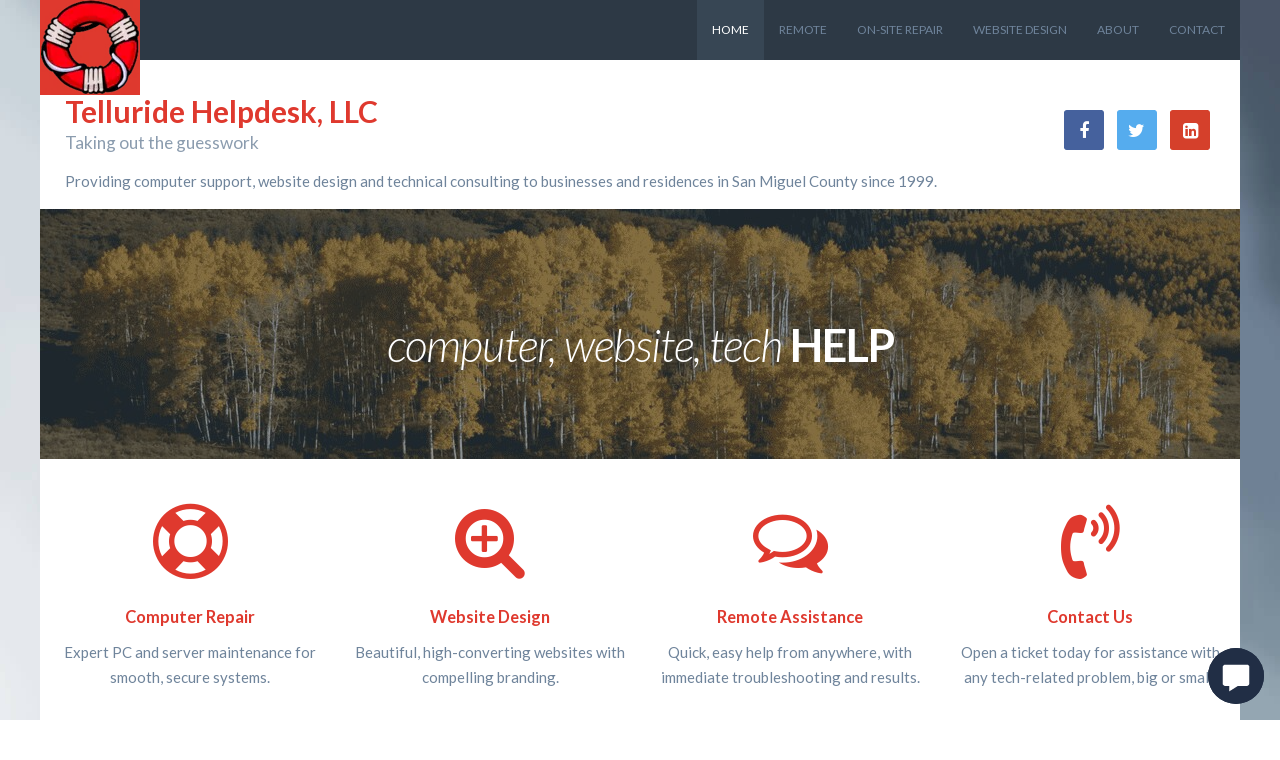

--- FILE ---
content_type: text/html; charset=utf-8
request_url: https://telluridehelpdesk.com/
body_size: 7035
content:
                                        <!DOCTYPE html>
<html lang="en-GB" dir="ltr">
        <head>
    
            <meta name="viewport" content="width=device-width, initial-scale=1.0">
        <meta http-equiv="X-UA-Compatible" content="IE=edge" />
                                                <meta name="description" content="Specializing in computer repair, server maintenance, and custom website design, Telluride Helpdesk offers professional tech support and consulting services to streamline your technology needs." />
                                                                            <meta name="keywords" content="Telluride computer support, PC repair services, server maintenance, remote tech assistance, custom website design, technical consulting, business tech solutions, efficient tech strategies" />
                                                                            <meta property="og:title" content="Professional Tech Solutions by Telluride Helpdesk" />
                                                                            <meta property="og:description" content="Offering comprehensive computer repair, website design, and tech consulting tailored to your needs. Contact Telluride Helpdesk for reliable and efficient tech solutions." />
                                                                            <meta property="og:URL" content="https://telluridehelpdesk.com" />
                                                                            <meta property="og:type" content="website" />
                                    

                <link rel="icon" type="image/x-icon" href="/templates/g5_vermilion/custom/images/favicon.ico" />
        
            
         <meta charset="utf-8">
	<meta name="description" content="Telluride Helpdesk: Expert in computer repair, server maintenance, website design, and tech consulting to enhance your digital operations.">
	<meta name="generator" content="Joomla! - Open Source Content Management">
	<title>Expert Tech Support &amp; Web Design in San Miguel County - Telluride Helpdesk, LLC</title>

    <link href="/media/com_jce/site/css/content.min.css?badb4208be409b1335b815dde676300e" rel="stylesheet" />
	<link href="/media/gantry5/assets/css/lightcase.css" rel="stylesheet" />
	<link href="/media/gantry5/engines/nucleus/css-compiled/nucleus.css" rel="stylesheet" />
	<link href="/templates/g5_vermilion/custom/css-compiled/vermilion_19.css" rel="stylesheet" />
	<link href="/media/gantry5/assets/css/font-awesome.min.css" rel="stylesheet" />
	<link href="/templates/g5_vermilion/custom/css-compiled/vermilion-joomla_19.css" rel="stylesheet" />
	<link href="/templates/g5_vermilion/custom/css-compiled/custom_19.css" rel="stylesheet" />
	<link href="/templates/g5_vermilion/css/animate.css" rel="stylesheet" />
	<style>/* Set height of Showcase */
#g-showcase .fp-showcase .g-content {
height: 250px;
}</style>
	<style>#g-navigation {margin-bottom: 0px;}</style>

    <script src="/media/vendor/jquery/js/jquery.min.js?3.6.3"></script>
	<script src="/media/legacy/js/jquery-noconflict.min.js?04499b98c0305b16b373dff09fe79d1290976288"></script>
	<script src="/templates/g5_vermilion/js/chart.js"></script>
	<script src="/templates/g5_vermilion/js/enllax.js"></script>
	<script src="/templates/g5_vermilion/js/juihelper.js"></script>

    
                    <!-- Google Tag Manager -->
<script>(function(w,d,s,l,i){w[l]=w[l]||[];w[l].push({'gtm.start':
new Date().getTime(),event:'gtm.js'});var f=d.getElementsByTagName(s)[0],
j=d.createElement(s),dl=l!='dataLayer'?'&l='+l:'';j.async=true;j.src=
'https://www.googletagmanager.com/gtm.js?id='+i+dl;f.parentNode.insertBefore(j,f);
})(window,document,'script','dataLayer','GTM-T8NGLXVK');</script>
<!-- End Google Tag Manager -->
<script src="https://app.algomo.com/algomo.min.js" widget="650495e1a36689b41c1ad54b" async defer></script>
            
</head>

    <body class="gantry site com_gantry5 view-custom no-layout no-task dir-ltr itemid-101 outline-19 g-offcanvas-left g-home g-style-preset1">
        <!-- Google Tag Manager (noscript) -->
<noscript><iframe src="https://www.googletagmanager.com/ns.html?id=GTM-T8NGLXVK"
height="0" width="0" style="display:none;visibility:hidden"></iframe></noscript>
<!-- End Google Tag Manager (noscript) -->
                    

        <div id="g-offcanvas"  data-g-offcanvas-swipe="0" data-g-offcanvas-css3="1">
                        <div class="g-grid">                        

        <div class="g-block size-100">
             <div id="mobile-menu-3821-particle" class="g-content g-particle">            <div id="g-mobilemenu-container" data-g-menu-breakpoint="48rem"></div>
            </div>
        </div>
            </div>
    </div>
        <div id="g-page-surround">
            <div class="g-offcanvas-hide g-offcanvas-toggle" role="navigation" data-offcanvas-toggle aria-controls="g-offcanvas" aria-expanded="false"><i class="fa fa-fw fa-bars"></i></div>                        

                                            
        <div class="g-container">        <section id="g-navigation" class="medmarginbottom">
                                        <div class="g-grid">                        

        <div class="g-block size-20 nomarginall nopaddingall">
             <div id="logo-1625-particle" class="g-content g-particle">            <a href="/" title="" rel="home" class="g-logo" style="background-image: url(/templates/g5_vermilion/custom/images/logo/lifering.webp);">
    </a>
            </div>
        </div>
                    

        <div class="g-block size-80 center nomarginall nopaddingall g-vermilion-menu slot-animation">
             <div id="menu-3859-particle" class="g-content g-particle">            <nav class="g-main-nav" role="navigation" data-g-hover-expand="true">
    <ul class="g-toplevel">
                                                                                                    
        <li class="g-menu-item g-menu-item-type-component g-menu-item-101 active g-standard  ">
            <a class="g-menu-item-container" href="/">
                                                                <span class="g-menu-item-content">
                                    <span class="g-menu-item-title" data-hover="Home">Home</span>
            
                    </span>
                                                </a>
                                </li>
    
                                                                                        
        <li class="g-menu-item g-menu-item-type-component g-menu-item-118 g-standard  ">
            <a class="g-menu-item-container" href="/remote">
                                                                <span class="g-menu-item-content">
                                    <span class="g-menu-item-title" data-hover="Remote">Remote</span>
            
                    </span>
                                                </a>
                                </li>
    
                                                                                        
        <li class="g-menu-item g-menu-item-type-component g-menu-item-185 g-standard  ">
            <a class="g-menu-item-container" href="/repair">
                                                                <span class="g-menu-item-content">
                                    <span class="g-menu-item-title" data-hover="On-Site Repair">On-Site Repair</span>
            
                    </span>
                                                </a>
                                </li>
    
                                                                                        
        <li class="g-menu-item g-menu-item-type-component g-menu-item-139 g-standard  ">
            <a class="g-menu-item-container" href="/web-design">
                                                                <span class="g-menu-item-content">
                                    <span class="g-menu-item-title" data-hover="Website Design">Website Design</span>
            
                    </span>
                                                </a>
                                </li>
    
                                                                                        
        <li class="g-menu-item g-menu-item-type-component g-menu-item-148 g-standard  ">
            <a class="g-menu-item-container" href="/about">
                                                                <span class="g-menu-item-content">
                                    <span class="g-menu-item-title" data-hover="About">About</span>
            
                    </span>
                                                </a>
                                </li>
    
                                                                                        
        <li class="g-menu-item g-menu-item-type-component g-menu-item-142 g-standard  ">
            <a class="g-menu-item-container" href="/contact-us">
                                                                <span class="g-menu-item-content">
                                    <span class="g-menu-item-title" data-hover="Contact">Contact</span>
            
                    </span>
                                                </a>
                                </li>
    
    
    </ul>
</nav>
            </div>
        </div>
            </div>
            
    </section></div>
                                        
        <div class="g-container">        <section id="g-utility">
                                        <div class="g-grid">                        

        <div class="g-block size-80 medmargintop nomarginbottom nopaddingbottom fp-utility">
             <div id="custom-2314-particle" class="g-content g-particle">            <h2 class="title"><a href="#">Telluride Helpdesk, LLC</a><span class="rt-title-tag">Taking out the guesswork</span></h2>

        <p>Providing computer support, website design and technical consulting to businesses and residences in San Miguel County since 1999.</p>
            </div>
        </div>
                    

        <div class="g-block size-20 fp-social">
             <div id="social-7117-particle" class="g-content g-particle">            <div class="rt-social-buttons social-items">
                    <a class="social-button facebook" target="_blank" href="https://www.facebook.com/helpdsk" title="Facebook">
                <span class="fa fa-facebook fa-fw"></span>
                <span class="social-button-text">Facebook</span>
            </a>
                    <a class="social-button twitter" target="_blank" href="https://twitter.com/helpdsk" title="Twitter">
                <span class="fa fa-twitter fa-fw"></span>
                <span class="social-button-text">Twitter</span>
            </a>
                    <a class="social-button google" target="_blank" href="https://www.linkedin.com/in/apape" title="LinkedIn">
                <span class="fa fa-linkedin-square"></span>
                <span class="social-button-text">LinkedIn</span>
            </a>
            </div>
            </div>
        </div>
            </div>
            
    </section></div>
                                        
        <div class="g-container">        <section id="g-showcase">
                                        <div class="g-grid">                        

        <div class="g-block size-100 center fp-showcase fp-showcase-animate">
             <div id="showcase-4247-particle" class="g-content g-particle">            <div class="fp-showcase-content">
	<div class="fp-showcase-title">
	<p class="promo1">computer, website, tech <strong>HELP</strong></p>
	</div>
	<div class="fp-showcase-info">

	<p class="hidden-phone">From sluggish PCs to complex networks, we fix technical issues so you can focus on your business, not troubleshooting technology. <br>Find out more here.</p>
	<span class="readon-row"><a target="_self" href="/about" class="readon">About Us</a><a target="_self" href="/contact-us" class="readon2">Get Help Now</a></span>
		</div>
</div>
            </div>
        </div>
            </div>
            
    </section></div>
                                        
        <div class="g-container">        <section id="g-feature">
                                        <div class="g-grid">                        

        <div class="g-block size-100 nopaddingall nomarginall center">
             <div id="featureblocks-7606-particle" class="g-content g-particle">            <div id="feature-block">
	<div class="gantry-width-25 fp-feature-block">
						<div class="gantry-width-spacer">
			<div class="rt-icon-badge"><a href="/repair"><span class="fa fa-life-ring"></span></a></div>
			<h5 class="medpaddingtop"><a href="/repair">Computer Repair</a></h5>			<p>Expert PC and server maintenance for smooth, secure systems.</p>		</div>
			</div>
	<div class="gantry-width-25 fp-feature-block">
						<div class="gantry-width-spacer">
			<div class="rt-icon-badge"><a href="/web-design"><span class="fa fa-search-plus"></span></a></div>
			<h5 class="medpaddingtop"><a href="/web-design">Website Design</a></h5>			<p>Beautiful, high-converting websites with compelling branding.</p>		</div>
			</div>
	<div class="gantry-width-25 fp-feature-block">
						<div class="gantry-width-spacer">
			<div class="rt-icon-badge"><a href="/remote"><span class="fa fa-comments-o"></span></a></div>
			<h5 class="medpaddingtop"><a href="/remote">Remote Assistance</a></h5>			<p>Quick, easy help from anywhere, with immediate troubleshooting and results.</p>		</div>
			</div>
	<div class="gantry-width-25 fp-feature-block">
						<div class="gantry-width-spacer">
			<div class="rt-icon-badge"><a href="/contact-us"><span class="fa fa-volume-control-phone"></span></a></div>
			<h5 class="medpaddingtop"><a href="/contact-us">Contact Us</a></h5>			<p>Open a ticket today for assistance with any tech-related problem, big or small.</p>		</div>
			</div>
</div>

<div class="clear"></div>
            </div>
        </div>
            </div>
            
    </section></div>
                                        
        <div class="g-container">        <section id="g-maintop">
                                        <div class="g-grid">                        

        <div class="g-block size-100">
             <div id="simplecontent-7946-particle" class="g-content g-particle">            <div class="">
        <div class="g-simplecontent">

            
                            <div class="g-simplecontent-item g-simplecontent-layout-header">
                    
                    
                    
                                                                                                                
                    
                                        <div class="g-simplecontent-item-main-content"><h1>Our Mission</h1> <p>Telluride Helpdesk is on a quest to effortlessly solve your tech woes! Our streamlined approach is all about:</p> <h2>Hacking the Puzzle</h2> <ul> <li>We audit your current tech setup, resources, and goals. (We filter out the workplace noise.)</li> <li>We strategize optimized solutions to measurably move you forward.</li> <li>We leverage tech to unlock profitability in your problem areas.</li> <li>We prioritize so you achieve maximum impact with minimum effort.</li> </ul> <p>The key is cutting through the clutter to target and resolve your most pressing tech needs. Our solutions are designed for efficiency, so you can spend less time troubleshooting and more time pursuing your passions. We've got the inside track on hacks that will save you time, money, and headaches. Let us work our tech magic to help you level up!</p></div>
                                    </div>
            
        </div>
    </div>
            </div>
        </div>
            </div>
            
    </section></div>
                                        
        <div class="g-container">        <section id="g-extension">
                                        <div class="g-grid">                        

        <div class="g-block size-60 smallpaddingtop smallpaddingbottom medpaddingright fp-extension-a">
             <div id="lists-5875-particle" class="g-content g-particle">            <div id="lists" class=" g-owlcarousel-lists g-owlcarousel-lists-4-items">
                            <div class="g-grid">
                    <div class="g-block">
                            <h2 class="title"><h1 style="color: white;">Your Next Steps</h1></h2>                            <div class="g-owlcarousel-description">To get help, you can do any or all of the following:</div>                    </div>
                </div>
            
            <div id="g-owlcarousel-lists-5875" data-owlcarousel-id="g-owlcarousel-lists-5875" class="g-owlcarousel owl-carousel">

                                    <div class="item">
                                                    <div class="g-owlcarousel-item">
                                                                    <h4 class="g-owlcarousel-item-title padding">

                                        Request a call-back

                                        <span class="indicator"><span>+</span></span>                                    </h4>
                                
                                                                    <div class="g-owlcarousel-content">

                                                                                    <div class="g-owlcarousel-item-desc">
                                                <p>Fill out our <a href="/contact-us">contact form</a> to request a callback and get on our schedule.</p>                                            </div>
                                                                            </div>
                                                            </div>
                                                    <div class="g-owlcarousel-item">
                                                                    <h4 class="g-owlcarousel-item-title padding">

                                        <style="color: white;">Download TeamViewer</style>

                                        <span class="indicator"><span>+</span></span>                                    </h4>
                                
                                                                    <div class="g-owlcarousel-content">

                                                                                    <div class="g-owlcarousel-item-desc">
                                                <p>TeamViewer is a secure remote access system that allows us to provide technical assistance by <a href="/remote">remote controlling your computer</a> over the Internet.</p>                                            </div>
                                                                            </div>
                                                            </div>
                                                    <div class="g-owlcarousel-item">
                                                                    <h4 class="g-owlcarousel-item-title padding">

                                        Check out our services

                                        <span class="indicator"><span>+</span></span>                                    </h4>
                                
                                                                    <div class="g-owlcarousel-content">

                                                                                    <div class="g-owlcarousel-item-desc">
                                                <p>Need quick device repairs or a bespoke website? Check out our <a href="/repair">repair services</a> for fast fixes and our <a href="/web-design">web design services</a> for your online presence.</p>                                            </div>
                                                                            </div>
                                                            </div>
                                                    <div class="g-owlcarousel-item">
                                                                    <h4 class="g-owlcarousel-item-title padding">

                                        More about us

                                        <span class="indicator"><span>+</span></span>                                    </h4>
                                
                                                                    <div class="g-owlcarousel-content">

                                                                                    <div class="g-owlcarousel-item-desc">
                                                <p>Learn more about our mission and services on our <a href="/about">About Us</a> page.</p>                                            </div>
                                                                            </div>
                                                            </div>
                                            </div>
                
            </div>
        </div>
            </div>
        </div>
                    

        <div class="g-block size-40">
             <div id="custom-5927-particle" class="g-content g-particle">            <div class="twitter-timeline twitter-timeline-rendered" style="display: flex; width: 520px; max-width: 100%; margin-top: 0px; margin-bottom: 0px;"><iframe id="twitter-widget-0" scrolling="no" frameborder="0" allowtransparency="true" allowfullscreen="true" class="" style="position: static; visibility: visible; width: 350px; height: 415px; display: block; flex-grow: 1;" title="Twitter Timeline" src="https://syndication.twitter.com/srv/timeline-profile/screen-name/Helpdsk?dnt=false&amp;embedId=twitter-widget-0&amp;features=[base64]%3D%3D&amp;frame=false&amp;hideBorder=false&amp;hideFooter=false&amp;hideHeader=false&amp;hideScrollBar=false&amp;lang=en-gb&amp;maxHeight=700px&amp;origin=https%3A%2F%2Ftelluridehelpdesk.com%2Fabout&amp;sessionId=f1a040418b356050f7338f1914889268ef56eb73&amp;showHeader=true&amp;showReplies=false&amp;transparent=false&amp;widgetsVersion=01917f4d1d4cb%3A1696883169554"></iframe></div> <script>!function(d,s,id){var js,fjs=d.getElementsByTagName(s)[0],p=/^http:/.test(d.location)?'http':'https';if(!d.getElementById(id)){js=d.createElement(s);js.id=id;js.src=p+"://platform.twitter.com/widgets.js";fjs.parentNode.insertBefore(js,fjs);}}(document,"script","twitter-wjs");</script><div class="clear"></div>
            </div>
        </div>
            </div>
            
    </section></div>
                                        
        <div class="g-container">        <section id="g-bottom">
                                        <div class="g-grid">                        

        <div class="g-block size-100 center smallmarginall smallpaddingall">
             <div id="image-6549-particle" class="g-content g-particle">            <div class="img-wrapper">
	
					<img src="/templates/g5_vermilion/custom/images/home/LogoBG23.png" alt=""/>
		
				</div>
            </div>
        </div>
            </div>
            
    </section></div>
                                        
        <div class="g-container">        <footer id="g-footer">
                                        <div class="g-grid">                        

        <div id="css-style-id" class="g-block size-100 css-styles-class">
             <div id="custom-5315-particle" class="g-content g-particle">            <style>.w-100 {width: 100% !important;background: #df392e;}
div#css-style-id {height: 0px;}</style>
            </div>
        </div>
            </div>
            
    </footer></div>
                                                    
                <section id="g-copyright">
                <div class="g-container">                                <div class="g-grid">                        

        <div class="g-block size-50 nopaddingbottom">
             <div id="branding-6400-particle" class="g-content g-particle">            <div class="g-branding branding">
    <div class="rt-copyright-content rt-block">
		Copyright © 1999-2024 - Telluride Helpdesk, LLC</div>
</div>
            </div>
        </div>
                    

        <div class="g-block size-50 nopaddingbottom">
             <div id="totop-2252-particle" class="g-content g-particle">            <div class=" g-particle">
    <div class="g-totop">
        <a href="#" id="g-totop" rel="nofollow"></a>
    </div>
</div>
            </div>
        </div>
            </div>
            </div>
        
    </section>
                                
                        

        </div>
                    

                        <script type="text/javascript" src="/media/gantry5/assets/js/main.js"></script>
    <script type="text/javascript" src="/media/gantry5/assets/js/lightcase.js"></script>
    <script type="text/javascript">jQuery(document).ready(function($) { jQuery('[data-rel^=lightcase]').lightcase({maxWidth: '100%', maxHeight: '100%', video: {width: '1280', height: '720'}}); });</script>
    <script type="text/javascript">
        function setAttributes(el, attrs) {
          for(var key in attrs) {
            el.setAttribute(key, attrs[key]);
          }
        }
                setAttributes(document.getElementById("g-page-surround"), {"data-enllax-type": "background", "data-enllax-ratio": "-0.3", "data-enllax-direction": "vertical"});
            </script>
    <script type="text/javascript" src="/templates/g5_vermilion/js/owl.carousel.min.js"></script>
    <script type="text/javascript">
    jQuery(document).ready(function () {
        jQuery('#g-owlcarousel-lists-5875').owlCarousel({
            items: 1,
            rtl: false,
                        nav: false,
                                    dots: false,
                        loop: false,
                        autoplay: false,
                        URLhashListener: true,
        })
    });
    
        jQuery(document).ready(function () {
        jQuery("#g-owlcarousel-lists-5875").accordion({
            heightStyle: "content",
            header: ".g-owlcarousel-item-title",
            collapsible: true,
            active: 0,
            beforeActivate: function (event, ui) {
                window.dispatchEvent(new Event('resize'));
            }
        })
    });
        </script>
    

    

        
    </body>
</html>


--- FILE ---
content_type: text/css
request_url: https://app.algomo.com/-/widget/assets/index-Dp6_-FVD.css
body_size: 8028
content:
*,:before,:after{--tw-border-spacing-x: 0;--tw-border-spacing-y: 0;--tw-translate-x: 0;--tw-translate-y: 0;--tw-rotate: 0;--tw-skew-x: 0;--tw-skew-y: 0;--tw-scale-x: 1;--tw-scale-y: 1;--tw-pan-x: ;--tw-pan-y: ;--tw-pinch-zoom: ;--tw-scroll-snap-strictness: proximity;--tw-gradient-from-position: ;--tw-gradient-via-position: ;--tw-gradient-to-position: ;--tw-ordinal: ;--tw-slashed-zero: ;--tw-numeric-figure: ;--tw-numeric-spacing: ;--tw-numeric-fraction: ;--tw-ring-inset: ;--tw-ring-offset-width: 0px;--tw-ring-offset-color: #fff;--tw-ring-color: rgb(59 130 246 / .5);--tw-ring-offset-shadow: 0 0 #0000;--tw-ring-shadow: 0 0 #0000;--tw-shadow: 0 0 #0000;--tw-shadow-colored: 0 0 #0000;--tw-blur: ;--tw-brightness: ;--tw-contrast: ;--tw-grayscale: ;--tw-hue-rotate: ;--tw-invert: ;--tw-saturate: ;--tw-sepia: ;--tw-drop-shadow: ;--tw-backdrop-blur: ;--tw-backdrop-brightness: ;--tw-backdrop-contrast: ;--tw-backdrop-grayscale: ;--tw-backdrop-hue-rotate: ;--tw-backdrop-invert: ;--tw-backdrop-opacity: ;--tw-backdrop-saturate: ;--tw-backdrop-sepia: ;--tw-contain-size: ;--tw-contain-layout: ;--tw-contain-paint: ;--tw-contain-style: }::backdrop{--tw-border-spacing-x: 0;--tw-border-spacing-y: 0;--tw-translate-x: 0;--tw-translate-y: 0;--tw-rotate: 0;--tw-skew-x: 0;--tw-skew-y: 0;--tw-scale-x: 1;--tw-scale-y: 1;--tw-pan-x: ;--tw-pan-y: ;--tw-pinch-zoom: ;--tw-scroll-snap-strictness: proximity;--tw-gradient-from-position: ;--tw-gradient-via-position: ;--tw-gradient-to-position: ;--tw-ordinal: ;--tw-slashed-zero: ;--tw-numeric-figure: ;--tw-numeric-spacing: ;--tw-numeric-fraction: ;--tw-ring-inset: ;--tw-ring-offset-width: 0px;--tw-ring-offset-color: #fff;--tw-ring-color: rgb(59 130 246 / .5);--tw-ring-offset-shadow: 0 0 #0000;--tw-ring-shadow: 0 0 #0000;--tw-shadow: 0 0 #0000;--tw-shadow-colored: 0 0 #0000;--tw-blur: ;--tw-brightness: ;--tw-contrast: ;--tw-grayscale: ;--tw-hue-rotate: ;--tw-invert: ;--tw-saturate: ;--tw-sepia: ;--tw-drop-shadow: ;--tw-backdrop-blur: ;--tw-backdrop-brightness: ;--tw-backdrop-contrast: ;--tw-backdrop-grayscale: ;--tw-backdrop-hue-rotate: ;--tw-backdrop-invert: ;--tw-backdrop-opacity: ;--tw-backdrop-saturate: ;--tw-backdrop-sepia: ;--tw-contain-size: ;--tw-contain-layout: ;--tw-contain-paint: ;--tw-contain-style: }*,:before,:after{box-sizing:border-box;border-width:0;border-style:solid;border-color:#e9ecef}:before,:after{--tw-content: ""}html,:host{line-height:1.5;-webkit-text-size-adjust:100%;-moz-tab-size:4;-o-tab-size:4;tab-size:4;font-family:Inter,sans-serif;font-feature-settings:normal;font-variation-settings:normal;-webkit-tap-highlight-color:transparent}body{margin:0;line-height:inherit}hr{height:0;color:inherit;border-top-width:1px}abbr:where([title]){-webkit-text-decoration:underline dotted;text-decoration:underline dotted}h1,h2,h3,h4,h5,h6{font-size:inherit;font-weight:inherit}a{color:inherit;text-decoration:inherit}b,strong{font-weight:bolder}code,kbd,samp,pre{font-family:ui-monospace,SFMono-Regular,Menlo,Monaco,Consolas,Liberation Mono,Courier New,monospace;font-feature-settings:normal;font-variation-settings:normal;font-size:1em}small{font-size:80%}sub,sup{font-size:75%;line-height:0;position:relative;vertical-align:baseline}sub{bottom:-.25em}sup{top:-.5em}table{text-indent:0;border-color:inherit;border-collapse:collapse}button,input,optgroup,select,textarea{font-family:inherit;font-feature-settings:inherit;font-variation-settings:inherit;font-size:100%;font-weight:inherit;line-height:inherit;letter-spacing:inherit;color:inherit;margin:0;padding:0}button,select{text-transform:none}button,input:where([type=button]),input:where([type=reset]),input:where([type=submit]){-webkit-appearance:button;background-color:transparent;background-image:none}:-moz-focusring{outline:auto}:-moz-ui-invalid{box-shadow:none}progress{vertical-align:baseline}::-webkit-inner-spin-button,::-webkit-outer-spin-button{height:auto}[type=search]{-webkit-appearance:textfield;outline-offset:-2px}::-webkit-search-decoration{-webkit-appearance:none}::-webkit-file-upload-button{-webkit-appearance:button;font:inherit}summary{display:list-item}blockquote,dl,dd,h1,h2,h3,h4,h5,h6,hr,figure,p,pre{margin:0}fieldset{margin:0;padding:0}legend{padding:0}ol,ul,menu{list-style:none;margin:0;padding:0}dialog{padding:0}textarea{resize:vertical}input::-moz-placeholder,textarea::-moz-placeholder{opacity:1;color:#9ca3af}input::placeholder,textarea::placeholder{opacity:1;color:#9ca3af}button,[role=button]{cursor:pointer}:disabled{cursor:default}img,svg,video,canvas,audio,iframe,embed,object{display:block;vertical-align:middle}img,video{max-width:100%;height:auto}[hidden]:where(:not([hidden=until-found])){display:none}.container{width:100%}@media (min-width: 576px){.container{max-width:576px}}@media (min-width: 768px){.container{max-width:768px}}@media (min-width: 992px){.container{max-width:992px}}@media (min-width: 1200px){.container{max-width:1200px}}@media (min-width: 1400px){.container{max-width:1400px}}@media (min-width: 1600px){.container{max-width:1600px}}.pointer-events-none{pointer-events:none}.visible{visibility:visible}.fixed{position:fixed}.absolute{position:absolute}.relative{position:relative}.inset-0{top:0;right:0;bottom:0;left:0}.inset-3{top:.75rem;right:.75rem;bottom:.75rem;left:.75rem}.-bottom-\[52px\]{bottom:-52px}.-right-\[7px\]{right:-7px}.-top-9{top:-2.25rem}.-top-\[33px\]{top:-33px}.-top-\[7px\]{top:-7px}.bottom-0{bottom:0}.bottom-0\.5{bottom:.125rem}.bottom-2\.5{bottom:.625rem}.bottom-\[94px\]{bottom:94px}.left-0{left:0}.left-1\/2{left:50%}.left-\[18px\]{left:18px}.left-\[50px\]{left:50px}.left-\[78px\]{left:78px}.right-0{right:0}.right-0\.5{right:.125rem}.right-2\.5{right:.625rem}.right-4{right:1rem}.right-\[-8px\]{right:-8px}.right-\[5px\]{right:5px}.top-0{top:0}.top-1\/2{top:50%}.top-3{top:.75rem}.top-\[-6px\]{top:-6px}.top-\[5px\]{top:5px}.z-10{z-index:10}.z-20{z-index:20}.z-30{z-index:30}.z-40{z-index:40}.z-\[1\]{z-index:1}.-mx-1{margin-left:-.25rem;margin-right:-.25rem}.-my-1{margin-top:-.25rem;margin-bottom:-.25rem}.mx-1{margin-left:.25rem;margin-right:.25rem}.mx-1\.5{margin-left:.375rem;margin-right:.375rem}.mx-2{margin-left:.5rem;margin-right:.5rem}.mx-3{margin-left:.75rem;margin-right:.75rem}.mx-4{margin-left:1rem;margin-right:1rem}.my-1\.5{margin-top:.375rem;margin-bottom:.375rem}.my-3{margin-top:.75rem;margin-bottom:.75rem}.my-3\.5{margin-top:.875rem;margin-bottom:.875rem}.my-\[4px\]{margin-top:4px;margin-bottom:4px}.-mb-1{margin-bottom:-.25rem}.-ml-px{margin-left:-1px}.-mr-0\.5{margin-right:-.125rem}.-mt-\[3px\]{margin-top:-3px}.mb-0\.5{margin-bottom:.125rem}.mb-1{margin-bottom:.25rem}.mb-1\.5{margin-bottom:.375rem}.mb-2{margin-bottom:.5rem}.mb-2\.5{margin-bottom:.625rem}.mb-3{margin-bottom:.75rem}.mb-4{margin-bottom:1rem}.mb-\[3px\]{margin-bottom:3px}.mb-\[5px\]{margin-bottom:5px}.mb-px{margin-bottom:1px}.ml-1\.5{margin-left:.375rem}.ml-12{margin-left:3rem}.ml-3{margin-left:.75rem}.ml-5{margin-left:1.25rem}.mr-1{margin-right:.25rem}.mr-1\.5{margin-right:.375rem}.mr-2{margin-right:.5rem}.mr-px{margin-right:1px}.mt-0\.5{margin-top:.125rem}.mt-1{margin-top:.25rem}.mt-1\.5{margin-top:.375rem}.mt-2{margin-top:.5rem}.mt-3{margin-top:.75rem}.mt-4{margin-top:1rem}.mt-\[3px\]{margin-top:3px}.mt-\[5px\]{margin-top:5px}.mt-\[7px\]{margin-top:7px}.mt-\[8px\]{margin-top:8px}.mt-\[9px\]{margin-top:9px}.mt-px{margin-top:1px}.block{display:block}.inline-block{display:inline-block}.inline{display:inline}.flex{display:flex}.grid{display:grid}.contents{display:contents}.hidden{display:none}.\!h-10{height:2.5rem!important}.\!h-8{height:2rem!important}.h-10{height:2.5rem}.h-14{height:3.5rem}.h-16{height:4rem}.h-3{height:.75rem}.h-5{height:1.25rem}.h-8{height:2rem}.h-9{height:2.25rem}.h-\[180px\]{height:180px}.h-\[19px\]{height:19px}.h-\[33px\]{height:33px}.h-\[45px\]{height:45px}.h-\[48px\]{height:48px}.h-\[49px\]{height:49px}.h-\[52px\]{height:52px}.h-\[5px\]{height:5px}.h-full{height:100%}.max-h-\[180px\]{max-height:180px}.max-h-\[240px\]{max-height:240px}.min-h-5{min-height:1.25rem}.min-h-\[74px\]{min-height:74px}.min-h-full{min-height:100%}.\!w-10{width:2.5rem!important}.\!w-8{width:2rem!important}.\!w-auto{width:auto!important}.\!w-full{width:100%!important}.w-10{width:2.5rem}.w-14{width:3.5rem}.w-16{width:4rem}.w-3{width:.75rem}.w-5{width:1.25rem}.w-8{width:2rem}.w-9{width:2.25rem}.w-\[136px\]{width:136px}.w-\[13px\]{width:13px}.w-\[180px\]{width:180px}.w-\[19px\]{width:19px}.w-\[33px\]{width:33px}.w-\[53px\]{width:53px}.w-\[57px\]{width:57px}.w-\[5px\]{width:5px}.w-\[calc\(100\%-24px\)\]{width:calc(100% - 24px)}.w-auto{width:auto}.w-full{width:100%}.min-w-0{min-width:0px}.min-w-16{min-width:4rem}.min-w-36{min-width:9rem}.\!max-w-full{max-width:100%!important}.max-w-72{max-width:18rem}.max-w-80{max-width:20rem}.max-w-\[180px\]{max-width:180px}.max-w-\[280px\]{max-width:280px}.max-w-\[308px\]{max-width:308px}.max-w-\[50vw\]{max-width:50vw}.flex-shrink-0{flex-shrink:0}.-translate-x-1\/2{--tw-translate-x: -50%;transform:translate(var(--tw-translate-x),var(--tw-translate-y)) rotate(var(--tw-rotate)) skew(var(--tw-skew-x)) skewY(var(--tw-skew-y)) scaleX(var(--tw-scale-x)) scaleY(var(--tw-scale-y))}.-translate-y-1\/2{--tw-translate-y: -50%;transform:translate(var(--tw-translate-x),var(--tw-translate-y)) rotate(var(--tw-rotate)) skew(var(--tw-skew-x)) skewY(var(--tw-skew-y)) scaleX(var(--tw-scale-x)) scaleY(var(--tw-scale-y))}.transform{transform:translate(var(--tw-translate-x),var(--tw-translate-y)) rotate(var(--tw-rotate)) skew(var(--tw-skew-x)) skewY(var(--tw-skew-y)) scaleX(var(--tw-scale-x)) scaleY(var(--tw-scale-y))}@keyframes bounce{0%,to{transform:translateY(-25%);animation-timing-function:cubic-bezier(.8,0,1,1)}50%{transform:none;animation-timing-function:cubic-bezier(0,0,.2,1)}}.animate-bounce{animation:bounce 1s infinite}@keyframes fade-in{0%{opacity:0}to{opacity:1}}.animate-fade-in{animation:fade-in .1s ease-in 1}@keyframes pulse{50%{opacity:.5}}.animate-pulse{animation:pulse 2s cubic-bezier(.4,0,.6,1) infinite}@keyframes spin{to{transform:rotate(360deg)}}.animate-spin{animation:spin 1s linear infinite}.cursor-pointer{cursor:pointer}.cursor-text{cursor:text}.resize{resize:both}.snap-end{scroll-snap-align:end}.snap-always{scroll-snap-stop:always}.list-none{list-style-type:none}.appearance-none{-webkit-appearance:none;-moz-appearance:none;appearance:none}.flex-row{flex-direction:row}.flex-row-reverse{flex-direction:row-reverse}.flex-col{flex-direction:column}.flex-wrap{flex-wrap:wrap}.items-start{align-items:flex-start}.items-end{align-items:flex-end}.items-center{align-items:center}.items-stretch{align-items:stretch}.justify-start{justify-content:flex-start}.justify-end{justify-content:flex-end}.justify-center{justify-content:center}.justify-between{justify-content:space-between}.gap-0\.5{gap:.125rem}.gap-1{gap:.25rem}.gap-1\.5{gap:.375rem}.gap-2{gap:.5rem}.gap-2\.5{gap:.625rem}.gap-3{gap:.75rem}.gap-4{gap:1rem}.gap-6{gap:1.5rem}.gap-\[2px\]{gap:2px}.gap-\[3px\]{gap:3px}.gap-px{gap:1px}.gap-x-1{-moz-column-gap:.25rem;column-gap:.25rem}.gap-x-1\.5{-moz-column-gap:.375rem;column-gap:.375rem}.gap-x-5{-moz-column-gap:1.25rem;column-gap:1.25rem}.gap-y-0\.5{row-gap:.125rem}.-space-x-1\.5>:not([hidden])~:not([hidden]){--tw-space-x-reverse: 0;margin-right:calc(-.375rem * var(--tw-space-x-reverse));margin-left:calc(-.375rem * calc(1 - var(--tw-space-x-reverse)))}.-space-x-\[5px\]>:not([hidden])~:not([hidden]){--tw-space-x-reverse: 0;margin-right:calc(-5px * var(--tw-space-x-reverse));margin-left:calc(-5px * calc(1 - var(--tw-space-x-reverse)))}.space-y-0\.5>:not([hidden])~:not([hidden]){--tw-space-y-reverse: 0;margin-top:calc(.125rem * calc(1 - var(--tw-space-y-reverse)));margin-bottom:calc(.125rem * var(--tw-space-y-reverse))}.space-y-1>:not([hidden])~:not([hidden]){--tw-space-y-reverse: 0;margin-top:calc(.25rem * calc(1 - var(--tw-space-y-reverse)));margin-bottom:calc(.25rem * var(--tw-space-y-reverse))}.overflow-hidden{overflow:hidden}.overflow-x-auto{overflow-x:auto}.overflow-y-auto{overflow-y:auto}.overflow-y-scroll{overflow-y:scroll}.scroll-smooth{scroll-behavior:smooth}.truncate{overflow:hidden;text-overflow:ellipsis;white-space:nowrap}.whitespace-normal{white-space:normal}.whitespace-nowrap{white-space:nowrap}.text-balance{text-wrap:balance}.break-words{overflow-wrap:break-word}.\!rounded-\[13px\]{border-radius:13px!important}.\!rounded-sm{border-radius:4px!important}.rounded{border-radius:6px}.rounded-\[13px\]{border-radius:13px}.rounded-\[3px\]{border-radius:3px}.rounded-\[4px\]{border-radius:4px}.rounded-\[9px\]{border-radius:9px}.rounded-full{border-radius:9999px}.rounded-lg{border-radius:8px}.rounded-md{border-radius:6px}.rounded-sm{border-radius:4px}.rounded-xl{border-radius:12px}.rounded-xxl{border-radius:16px}.border{border-width:1px}.border-2{border-width:2px}.border-b{border-bottom-width:1px}.border-b-\[14px\]{border-bottom-width:14px}.border-t{border-top-width:1px}.border-t-\[14px\]{border-top-width:14px}.border-none{border-style:none}.border-gray-0{--tw-border-opacity: 1;border-color:rgb(248 249 250 / var(--tw-border-opacity, 1))}.border-gray-1{--tw-border-opacity: 1;border-color:rgb(241 243 245 / var(--tw-border-opacity, 1))}.border-gray-3{--tw-border-opacity: 1;border-color:rgb(222 226 230 / var(--tw-border-opacity, 1))}.border-gray-3\/75{border-color:#dee2e6bf}.border-gray-4{--tw-border-opacity: 1;border-color:rgb(206 212 218 / var(--tw-border-opacity, 1))}.border-gray-4\/70{border-color:#ced4dab3}.border-gray-4\/75{border-color:#ced4dabf}.border-indigo-2{--tw-border-opacity: 1;border-color:rgb(146 190 252 / var(--tw-border-opacity, 1))}.border-indigo-2\/50{border-color:#92befc80}.border-indigo-3\/80{border-color:#458bedcc}.border-transparent{border-color:transparent}.border-white{--tw-border-opacity: 1;border-color:rgb(255 255 255 / var(--tw-border-opacity, 1))}.\!bg-black{--tw-bg-opacity: 1 !important;background-color:rgb(0 0 0 / var(--tw-bg-opacity, 1))!important}.\!bg-black\/10{background-color:#0000001a!important}.\!bg-white\/20{background-color:#fff3!important}.bg-black{--tw-bg-opacity: 1;background-color:rgb(0 0 0 / var(--tw-bg-opacity, 1))}.bg-blue-1\/70{background-color:#eeeff2b3}.bg-gray-0{--tw-bg-opacity: 1;background-color:rgb(248 249 250 / var(--tw-bg-opacity, 1))}.bg-gray-1{--tw-bg-opacity: 1;background-color:rgb(241 243 245 / var(--tw-bg-opacity, 1))}.bg-gray-2{--tw-bg-opacity: 1;background-color:rgb(233 236 239 / var(--tw-bg-opacity, 1))}.bg-gray-3{--tw-bg-opacity: 1;background-color:rgb(222 226 230 / var(--tw-bg-opacity, 1))}.bg-gray-3\/50{background-color:#dee2e680}.bg-gray-6{--tw-bg-opacity: 1;background-color:rgb(134 142 150 / var(--tw-bg-opacity, 1))}.bg-gray-7{--tw-bg-opacity: 1;background-color:rgb(73 80 87 / var(--tw-bg-opacity, 1))}.bg-indigo-1{--tw-bg-opacity: 1;background-color:rgb(216 231 253 / var(--tw-bg-opacity, 1))}.bg-transparent{background-color:transparent}.bg-white{--tw-bg-opacity: 1;background-color:rgb(255 255 255 / var(--tw-bg-opacity, 1))}.bg-yellow-0{--tw-bg-opacity: 1;background-color:rgb(255 249 225 / var(--tw-bg-opacity, 1))}.bg-opacity-100{--tw-bg-opacity: 1}.bg-opacity-30{--tw-bg-opacity: .3}.bg-opacity-50{--tw-bg-opacity: .5}.bg-opacity-70{--tw-bg-opacity: .7}.bg-opacity-75{--tw-bg-opacity: .75}.bg-opacity-90{--tw-bg-opacity: .9}.fill-current{fill:currentColor}.object-contain{-o-object-fit:contain;object-fit:contain}.object-cover{-o-object-fit:cover;object-fit:cover}.p-0\.5{padding:.125rem}.p-1{padding:.25rem}.p-2{padding:.5rem}.p-3{padding:.75rem}.\!px-1{padding-left:.25rem!important;padding-right:.25rem!important}.\!py-0\.5{padding-top:.125rem!important;padding-bottom:.125rem!important}.px-1{padding-left:.25rem;padding-right:.25rem}.px-1\.5{padding-left:.375rem;padding-right:.375rem}.px-2{padding-left:.5rem;padding-right:.5rem}.px-3{padding-left:.75rem;padding-right:.75rem}.px-3\.5{padding-left:.875rem;padding-right:.875rem}.px-4{padding-left:1rem;padding-right:1rem}.px-5{padding-left:1.25rem;padding-right:1.25rem}.px-6{padding-left:1.5rem;padding-right:1.5rem}.px-\[18px\]{padding-left:18px;padding-right:18px}.px-\[19px\]{padding-left:19px;padding-right:19px}.py-0\.5{padding-top:.125rem;padding-bottom:.125rem}.py-1{padding-top:.25rem;padding-bottom:.25rem}.py-1\.5{padding-top:.375rem;padding-bottom:.375rem}.py-2{padding-top:.5rem;padding-bottom:.5rem}.py-2\.5{padding-top:.625rem;padding-bottom:.625rem}.py-3{padding-top:.75rem;padding-bottom:.75rem}.py-4{padding-top:1rem;padding-bottom:1rem}.py-\[10px\]{padding-top:10px;padding-bottom:10px}.py-\[3px\]{padding-top:3px;padding-bottom:3px}.py-\[5px\]{padding-top:5px;padding-bottom:5px}.py-\[7px\]{padding-top:7px;padding-bottom:7px}.py-\[9px\]{padding-top:9px;padding-bottom:9px}.py-px{padding-top:1px;padding-bottom:1px}.pb-1\.5{padding-bottom:.375rem}.pb-2{padding-bottom:.5rem}.pb-20{padding-bottom:5rem}.pb-3\.5{padding-bottom:.875rem}.pb-4{padding-bottom:1rem}.pb-5{padding-bottom:1.25rem}.pb-7{padding-bottom:1.75rem}.pb-\[3px\]{padding-bottom:3px}.pb-\[72px\]{padding-bottom:72px}.pb-\[84px\]{padding-bottom:84px}.pl-3{padding-left:.75rem}.pl-5{padding-left:1.25rem}.pr-3{padding-right:.75rem}.pt-0\.5{padding-top:.125rem}.pt-1{padding-top:.25rem}.pt-1\.5{padding-top:.375rem}.pt-10{padding-top:2.5rem}.pt-2{padding-top:.5rem}.pt-2\.5{padding-top:.625rem}.pt-3{padding-top:.75rem}.pt-9{padding-top:2.25rem}.pt-\[5px\]{padding-top:5px}.text-left{text-align:left}.text-center{text-align:center}.text-right{text-align:right}.\!text-sm{font-size:.875rem!important;line-height:1.25rem!important}.text-3xl{font-size:1.875rem;line-height:2.25rem}.text-\[11px\]{font-size:11px}.text-\[12px\]{font-size:12px}.text-\[13\.5px\]{font-size:13.5px}.text-\[13px\]{font-size:13px}.text-\[14\.4px\]{font-size:14.4px}.text-\[14px\]{font-size:14px}.text-\[15px\]{font-size:15px}.text-\[8px\]{font-size:8px}.text-base{font-size:1rem;line-height:1.5rem}.text-lg{font-size:1.125rem;line-height:1.75rem}.text-sm{font-size:.875rem;line-height:1.25rem}.text-xs{font-size:.75rem;line-height:1rem}.font-extrabold{font-weight:800}.font-medium{font-weight:500}.font-normal{font-weight:400}.font-semibold{font-weight:600}.uppercase{text-transform:uppercase}.lowercase{text-transform:lowercase}.capitalize{text-transform:capitalize}.leading-4{line-height:1rem}.leading-6{line-height:1.5rem}.leading-8{line-height:2rem}.leading-\[1\.55\]{line-height:1.55}.leading-\[22px\]{line-height:22px}.leading-normal{line-height:1.5}.leading-relaxed{line-height:1.625}.leading-snug{line-height:1.375}.leading-tight{line-height:1.25}.\!text-white{--tw-text-opacity: 1 !important;color:rgb(255 255 255 / var(--tw-text-opacity, 1))!important}.text-black{--tw-text-opacity: 1;color:rgb(0 0 0 / var(--tw-text-opacity, 1))}.text-blue-5{--tw-text-opacity: 1;color:rgb(109 121 141 / var(--tw-text-opacity, 1))}.text-blue-8{--tw-text-opacity: 1;color:rgb(33 46 69 / var(--tw-text-opacity, 1))}.text-gray-4{--tw-text-opacity: 1;color:rgb(206 212 218 / var(--tw-text-opacity, 1))}.text-gray-5{--tw-text-opacity: 1;color:rgb(173 181 189 / var(--tw-text-opacity, 1))}.text-gray-6{--tw-text-opacity: 1;color:rgb(134 142 150 / var(--tw-text-opacity, 1))}.text-gray-7{--tw-text-opacity: 1;color:rgb(73 80 87 / var(--tw-text-opacity, 1))}.text-gray-7\/80{color:#495057cc}.text-gray-8{--tw-text-opacity: 1;color:rgb(52 58 64 / var(--tw-text-opacity, 1))}.text-gray-9{--tw-text-opacity: 1;color:rgb(33 37 41 / var(--tw-text-opacity, 1))}.text-green-6{--tw-text-opacity: 1;color:rgb(34 162 91 / var(--tw-text-opacity, 1))}.text-indigo-5{--tw-text-opacity: 1;color:rgb(19 70 160 / var(--tw-text-opacity, 1))}.text-indigo-6{--tw-text-opacity: 1;color:rgb(11 91 203 / var(--tw-text-opacity, 1))}.text-red-6{--tw-text-opacity: 1;color:rgb(220 43 29 / var(--tw-text-opacity, 1))}.text-white{--tw-text-opacity: 1;color:rgb(255 255 255 / var(--tw-text-opacity, 1))}.text-opacity-70{--tw-text-opacity: .7}.text-opacity-80{--tw-text-opacity: .8}.text-opacity-90{--tw-text-opacity: .9}.underline{-webkit-text-decoration-line:underline;text-decoration-line:underline}.line-through{-webkit-text-decoration-line:line-through;text-decoration-line:line-through}.placeholder-gray-6::-moz-placeholder{--tw-placeholder-opacity: 1;color:rgb(134 142 150 / var(--tw-placeholder-opacity, 1))}.placeholder-gray-6::placeholder{--tw-placeholder-opacity: 1;color:rgb(134 142 150 / var(--tw-placeholder-opacity, 1))}.opacity-0{opacity:0}.opacity-100{opacity:1}.opacity-80{opacity:.8}.opacity-90{opacity:.9}.shadow-lg{--tw-shadow: 0px 8px 16px rgba(0, 0, 0, .24);--tw-shadow-colored: 0px 8px 16px var(--tw-shadow-color);box-shadow:var(--tw-ring-offset-shadow, 0 0 #0000),var(--tw-ring-shadow, 0 0 #0000),var(--tw-shadow)}.shadow-xs{--tw-shadow: 0px 2px 4px rgba(0, 0, 0, .08);--tw-shadow-colored: 0px 2px 4px var(--tw-shadow-color);box-shadow:var(--tw-ring-offset-shadow, 0 0 #0000),var(--tw-ring-shadow, 0 0 #0000),var(--tw-shadow)}.shadow-black\/\[8\%\]{--tw-shadow-color: rgb(0 0 0 / 8%);--tw-shadow: var(--tw-shadow-colored)}.shadow-gray-1{--tw-shadow-color: #F1F3F5;--tw-shadow: var(--tw-shadow-colored)}.shadow-gray-3{--tw-shadow-color: #DEE2E6;--tw-shadow: var(--tw-shadow-colored)}.outline-none{outline:2px solid transparent;outline-offset:2px}.outline-blue-7{outline-color:#3e4b60}.blur{--tw-blur: blur(8px);filter:var(--tw-blur) var(--tw-brightness) var(--tw-contrast) var(--tw-grayscale) var(--tw-hue-rotate) var(--tw-invert) var(--tw-saturate) var(--tw-sepia) var(--tw-drop-shadow)}.filter{filter:var(--tw-blur) var(--tw-brightness) var(--tw-contrast) var(--tw-grayscale) var(--tw-hue-rotate) var(--tw-invert) var(--tw-saturate) var(--tw-sepia) var(--tw-drop-shadow)}.backdrop-blur-\[5px\]{--tw-backdrop-blur: blur(5px);-webkit-backdrop-filter:var(--tw-backdrop-blur) var(--tw-backdrop-brightness) var(--tw-backdrop-contrast) var(--tw-backdrop-grayscale) var(--tw-backdrop-hue-rotate) var(--tw-backdrop-invert) var(--tw-backdrop-opacity) var(--tw-backdrop-saturate) var(--tw-backdrop-sepia);backdrop-filter:var(--tw-backdrop-blur) var(--tw-backdrop-brightness) var(--tw-backdrop-contrast) var(--tw-backdrop-grayscale) var(--tw-backdrop-hue-rotate) var(--tw-backdrop-invert) var(--tw-backdrop-opacity) var(--tw-backdrop-saturate) var(--tw-backdrop-sepia)}.transition{transition-property:color,background-color,border-color,fill,stroke,opacity,box-shadow,transform,filter,backdrop-filter,-webkit-text-decoration-color;transition-property:color,background-color,border-color,text-decoration-color,fill,stroke,opacity,box-shadow,transform,filter,backdrop-filter;transition-property:color,background-color,border-color,text-decoration-color,fill,stroke,opacity,box-shadow,transform,filter,backdrop-filter,-webkit-text-decoration-color;transition-timing-function:cubic-bezier(.4,0,.2,1);transition-duration:.15s}.transition-all{transition-property:all;transition-timing-function:cubic-bezier(.4,0,.2,1);transition-duration:.15s}.transition-background{transition-property:background;transition-timing-function:cubic-bezier(.4,0,.2,1);transition-duration:.15s}.transition-colors{transition-property:color,background-color,border-color,fill,stroke,-webkit-text-decoration-color;transition-property:color,background-color,border-color,text-decoration-color,fill,stroke;transition-property:color,background-color,border-color,text-decoration-color,fill,stroke,-webkit-text-decoration-color;transition-timing-function:cubic-bezier(.4,0,.2,1);transition-duration:.15s}.transition-height{transition-property:height;transition-timing-function:cubic-bezier(.4,0,.2,1);transition-duration:.15s}.transition-none{transition-property:none}.transition-opacity{transition-property:opacity;transition-timing-function:cubic-bezier(.4,0,.2,1);transition-duration:.15s}.\!duration-100{transition-duration:.1s!important}.duration-100{transition-duration:.1s}.duration-300{transition-duration:.3s}.duration-500{transition-duration:.5s}.duration-\[100ms\]{transition-duration:.1s}.duration-\[225ms\]{transition-duration:225ms}.ease-in{transition-timing-function:cubic-bezier(.4,0,1,1)}.ease-in-out{transition-timing-function:cubic-bezier(.4,0,.2,1)}html,body,#root{height:100%}:root{font-synthesis:none;text-rendering:optimizeLegibility;-webkit-font-smoothing:antialiased;-moz-osx-font-smoothing:grayscale;-webkit-text-size-adjust:100%}.chat-message p{margin:.3rem 0;white-space:pre-wrap}.chat-message img{margin:.5rem 0}.chat-message.chat-md-image p,.chat-message.chat-md-image img{margin:0!important}.chat-message ul,.chat-message ol{list-style:inside}.chat-message h1,.chat-message h2,.chat-message h3,.chat-message h4,.chat-message h5,.chat-message h6{margin:.625rem 0;font-weight:700}.chat-message h1{margin-top:.875rem;font-size:1rem}.chat-message h2{font-size:.9375rem}.chat-message h3,.chat-message h4,.chat-message h5,.chat-message h6{font-size:.875rem}.chat-message strong{font-weight:600}.chat-message code{font-size:.8rem}.chat-message a{text-decoration:underline;text-underline-offset:3px}.chat-message ul{list-style-type:disc;list-style-position:inside;margin-left:0;padding:4px 0}.chat-message ol{list-style-type:decimal;margin-left:0;padding:4px 0}.chat-message code{background-color:#f0f2f5cc;padding:1px .25rem;font-family:Menlo,Consolas,Monaco,monospace;font-size:12px;border-radius:3px}.chat-message pre>code{margin:.3rem 0;padding:4px 8px;line-height:1.53;overflow-x:auto;-moz-tab-size:2;-o-tab-size:2;tab-size:2;font-family:Menlo,Consolas,Monaco,monospace;font-size:12px;border-radius:3px;display:block}.chat-message blockquote{border-left-width:4px;border-left-style:solid;padding-left:12px}.after\:absolute:after{content:var(--tw-content);position:absolute}.after\:right-3:after{content:var(--tw-content);right:.75rem}.after\:top-2:after{content:var(--tw-content);top:.5rem}.after\:text-xs:after{content:var(--tw-content);font-size:.75rem;line-height:1rem}.after\:text-gray-6:after{content:var(--tw-content);--tw-text-opacity: 1;color:rgb(134 142 150 / var(--tw-text-opacity, 1))}.after\:content-\[\'v\'\]:after{--tw-content: "v";content:var(--tw-content)}.first\:ml-0:first-child{margin-left:0}.focus-within\:border-gray-4:focus-within{--tw-border-opacity: 1;border-color:rgb(206 212 218 / var(--tw-border-opacity, 1))}.hover\:border-gray-2:hover{--tw-border-opacity: 1;border-color:rgb(233 236 239 / var(--tw-border-opacity, 1))}.hover\:border-gray-9:hover{--tw-border-opacity: 1;border-color:rgb(33 37 41 / var(--tw-border-opacity, 1))}.hover\:bg-gray-1:hover{--tw-bg-opacity: 1;background-color:rgb(241 243 245 / var(--tw-bg-opacity, 1))}.hover\:bg-gray-2:hover{--tw-bg-opacity: 1;background-color:rgb(233 236 239 / var(--tw-bg-opacity, 1))}.hover\:bg-gray-4:hover{--tw-bg-opacity: 1;background-color:rgb(206 212 218 / var(--tw-bg-opacity, 1))}.hover\:bg-gray-5\/15:hover{background-color:#adb5bd26}.hover\:bg-gray-9:hover{--tw-bg-opacity: 1;background-color:rgb(33 37 41 / var(--tw-bg-opacity, 1))}.hover\:bg-white\/15:hover{background-color:#ffffff26}.hover\:bg-opacity-50:hover{--tw-bg-opacity: .5}.hover\:bg-opacity-60:hover{--tw-bg-opacity: .6}.hover\:bg-opacity-70:hover{--tw-bg-opacity: .7}.hover\:text-gray-7:hover{--tw-text-opacity: 1;color:rgb(73 80 87 / var(--tw-text-opacity, 1))}.hover\:text-white:hover{--tw-text-opacity: 1;color:rgb(255 255 255 / var(--tw-text-opacity, 1))}.hover\:underline:hover{-webkit-text-decoration-line:underline;text-decoration-line:underline}.hover\:opacity-75:hover{opacity:.75}.hover\:opacity-90:hover{opacity:.9}.hover\:shadow-gray-3:hover{--tw-shadow-color: #DEE2E6;--tw-shadow: var(--tw-shadow-colored)}.focus-visible\:opacity-100:focus-visible{opacity:1}.disabled\:cursor-auto:disabled{cursor:auto}.disabled\:border-gray-0:disabled{--tw-border-opacity: 1;border-color:rgb(248 249 250 / var(--tw-border-opacity, 1))}.disabled\:bg-gray-1:disabled{--tw-bg-opacity: 1;background-color:rgb(241 243 245 / var(--tw-bg-opacity, 1))}.disabled\:text-gray-7:disabled{--tw-text-opacity: 1;color:rgb(73 80 87 / var(--tw-text-opacity, 1))}.disabled\:hover\:bg-transparent:hover:disabled{background-color:transparent}.group:last-child .group-last\:border-none{border-style:none}.group\/pop-up:hover .group-hover\/pop-up\:opacity-100,.group:hover .group-hover\:opacity-100{opacity:1}.ltr\:right-0:where([dir=ltr],[dir=ltr] *){right:0}.ltr\:ml-1\.5:where([dir=ltr],[dir=ltr] *){margin-left:.375rem}.ltr\:ml-5:where([dir=ltr],[dir=ltr] *){margin-left:1.25rem}.ltr\:mr-3:where([dir=ltr],[dir=ltr] *){margin-right:.75rem}.ltr\:mr-6:where([dir=ltr],[dir=ltr] *){margin-right:1.5rem}.ltr\:pl-4:where([dir=ltr],[dir=ltr] *){padding-left:1rem}.ltr\:pr-\[79px\]:where([dir=ltr],[dir=ltr] *){padding-right:79px}.rtl\:left-0:where([dir=rtl],[dir=rtl] *){left:0}.rtl\:ml-3:where([dir=rtl],[dir=rtl] *){margin-left:.75rem}.rtl\:ml-6:where([dir=rtl],[dir=rtl] *){margin-left:1.5rem}.rtl\:mr-1\.5:where([dir=rtl],[dir=rtl] *){margin-right:.375rem}.rtl\:mr-5:where([dir=rtl],[dir=rtl] *){margin-right:1.25rem}.rtl\:pl-\[79px\]:where([dir=rtl],[dir=rtl] *){padding-left:79px}.rtl\:pr-4:where([dir=rtl],[dir=rtl] *){padding-right:1rem}.rtl\:text-right:where([dir=rtl],[dir=rtl] *){text-align:right}


--- FILE ---
content_type: application/javascript
request_url: https://app.algomo.com/-/widget/assets/index-Br7C0R6-.js
body_size: 242366
content:
const __vite__fileDeps=["-/widget/assets/IframeWidget-CHtFzB6b.js","-/widget/assets/useTrackWidgetOpened-DKs4FOkp.js","-/widget/assets/PopUpTextChatBubble-CAZ8ogDx.js","-/widget/assets/PopUpTextChatBubble-CMlJiwCI.css","-/widget/assets/IframeWidget-DF4x1dzL.css","-/widget/assets/index-BFzkymC-.js","-/widget/assets/index-Div-CdE8.js"],__vite__mapDeps=i=>i.map(i=>__vite__fileDeps[i]);
var Xk=Object.defineProperty;var Qk=(e,t,n)=>t in e?Xk(e,t,{enumerable:!0,configurable:!0,writable:!0,value:n}):e[t]=n;var pg=(e,t,n)=>(Qk(e,typeof t!="symbol"?t+"":t,n),n);function Jk(e,t){for(var n=0;n<t.length;n++){const r=t[n];if(typeof r!="string"&&!Array.isArray(r)){for(const i in r)if(i!=="default"&&!(i in e)){const s=Object.getOwnPropertyDescriptor(r,i);s&&Object.defineProperty(e,i,s.get?s:{enumerable:!0,get:()=>r[i]})}}}return Object.freeze(Object.defineProperty(e,Symbol.toStringTag,{value:"Module"}))}(function(){const t=document.createElement("link").relList;if(t&&t.supports&&t.supports("modulepreload"))return;for(const i of document.querySelectorAll('link[rel="modulepreload"]'))r(i);new MutationObserver(i=>{for(const s of i)if(s.type==="childList")for(const o of s.addedNodes)o.tagName==="LINK"&&o.rel==="modulepreload"&&r(o)}).observe(document,{childList:!0,subtree:!0});function n(i){const s={};return i.integrity&&(s.integrity=i.integrity),i.referrerPolicy&&(s.referrerPolicy=i.referrerPolicy),i.crossOrigin==="use-credentials"?s.credentials="include":i.crossOrigin==="anonymous"?s.credentials="omit":s.credentials="same-origin",s}function r(i){if(i.ep)return;i.ep=!0;const s=n(i);fetch(i.href,s)}})();class Yc{constructor(){this.listeners=new Set,this.subscribe=this.subscribe.bind(this)}subscribe(t){const n={listener:t};return this.listeners.add(n),this.onSubscribe(),()=>{this.listeners.delete(n),this.onUnsubscribe()}}hasListeners(){return this.listeners.size>0}onSubscribe(){}onUnsubscribe(){}}const zp=typeof window>"u"||"Deno"in window;function Qt(){}function Zk(e,t){return typeof e=="function"?e(t):e}function eT(e){return typeof e=="number"&&e>=0&&e!==1/0}function IU(e,t){return e.filter(n=>!t.includes(n))}function xU(e,t,n){const r=e.slice(0);return r[t]=n,r}function tT(e,t){return Math.max(e+(t||0)-Date.now(),0)}function Ha(e,t,n){return _a(e)?typeof t=="function"?{...n,queryKey:e,queryFn:t}:{...t,queryKey:e}:e}function RU(e,t,n){return _a(e)?typeof t=="function"?{...n,mutationKey:e,mutationFn:t}:{...t,mutationKey:e}:typeof e=="function"?{...t,mutationFn:e}:{...e}}function nr(e,t,n){return _a(e)?[{...t,queryKey:e},n]:[e||{},t]}function hg(e,t){const{type:n="all",exact:r,fetchStatus:i,predicate:s,queryKey:o,stale:a}=e;if(_a(o)){if(r){if(t.queryHash!==jp(o,t.options))return!1}else if(!Xu(t.queryKey,o))return!1}if(n!=="all"){const u=t.isActive();if(n==="active"&&!u||n==="inactive"&&u)return!1}return!(typeof a=="boolean"&&t.isStale()!==a||typeof i<"u"&&i!==t.state.fetchStatus||s&&!s(t))}function mg(e,t){const{exact:n,fetching:r,predicate:i,mutationKey:s}=e;if(_a(s)){if(!t.options.mutationKey)return!1;if(n){if(Yr(t.options.mutationKey)!==Yr(s))return!1}else if(!Xu(t.options.mutationKey,s))return!1}return!(typeof r=="boolean"&&t.state.status==="loading"!==r||i&&!i(t))}function jp(e,t){return((t==null?void 0:t.queryKeyHashFn)||Yr)(e)}function Yr(e){return JSON.stringify(e,(t,n)=>Xf(n)?Object.keys(n).sort().reduce((r,i)=>(r[i]=n[i],r),{}):n)}function Xu(e,t){return gv(e,t)}function gv(e,t){return e===t?!0:typeof e!=typeof t?!1:e&&t&&typeof e=="object"&&typeof t=="object"?!Object.keys(t).some(n=>!gv(e[n],t[n])):!1}function _v(e,t){if(e===t)return e;const n=gg(e)&&gg(t);if(n||Xf(e)&&Xf(t)){const r=n?e.length:Object.keys(e).length,i=n?t:Object.keys(t),s=i.length,o=n?[]:{};let a=0;for(let u=0;u<s;u++){const c=n?u:i[u];o[c]=_v(e[c],t[c]),o[c]===e[c]&&a++}return r===s&&a===r?e:o}return t}function NU(e,t){if(e&&!t||t&&!e)return!1;for(const n in e)if(e[n]!==t[n])return!1;return!0}function gg(e){return Array.isArray(e)&&e.length===Object.keys(e).length}function Xf(e){if(!_g(e))return!1;const t=e.constructor;if(typeof t>"u")return!0;const n=t.prototype;return!(!_g(n)||!n.hasOwnProperty("isPrototypeOf"))}function _g(e){return Object.prototype.toString.call(e)==="[object Object]"}function _a(e){return Array.isArray(e)}function yv(e){return new Promise(t=>{setTimeout(t,e)})}function yg(e){yv(0).then(e)}function nT(){if(typeof AbortController=="function")return new AbortController}function rT(e,t,n){return n.isDataEqual!=null&&n.isDataEqual(e,t)?e:typeof n.structuralSharing=="function"?n.structuralSharing(e,t):n.structuralSharing!==!1?_v(e,t):t}class iT extends Yc{constructor(){super(),this.setup=t=>{if(!zp&&window.addEventListener){const n=()=>t();return window.addEventListener("visibilitychange",n,!1),window.addEventListener("focus",n,!1),()=>{window.removeEventListener("visibilitychange",n),window.removeEventListener("focus",n)}}}}onSubscribe(){this.cleanup||this.setEventListener(this.setup)}onUnsubscribe(){if(!this.hasListeners()){var t;(t=this.cleanup)==null||t.call(this),this.cleanup=void 0}}setEventListener(t){var n;this.setup=t,(n=this.cleanup)==null||n.call(this),this.cleanup=t(r=>{typeof r=="boolean"?this.setFocused(r):this.onFocus()})}setFocused(t){this.focused!==t&&(this.focused=t,this.onFocus())}onFocus(){this.listeners.forEach(({listener:t})=>{t()})}isFocused(){return typeof this.focused=="boolean"?this.focused:typeof document>"u"?!0:[void 0,"visible","prerender"].includes(document.visibilityState)}}const Qf=new iT,Sg=["online","offline"];class sT extends Yc{constructor(){super(),this.setup=t=>{if(!zp&&window.addEventListener){const n=()=>t();return Sg.forEach(r=>{window.addEventListener(r,n,!1)}),()=>{Sg.forEach(r=>{window.removeEventListener(r,n)})}}}}onSubscribe(){this.cleanup||this.setEventListener(this.setup)}onUnsubscribe(){if(!this.hasListeners()){var t;(t=this.cleanup)==null||t.call(this),this.cleanup=void 0}}setEventListener(t){var n;this.setup=t,(n=this.cleanup)==null||n.call(this),this.cleanup=t(r=>{typeof r=="boolean"?this.setOnline(r):this.onOnline()})}setOnline(t){this.online!==t&&(this.online=t,this.onOnline())}onOnline(){this.listeners.forEach(({listener:t})=>{t()})}isOnline(){return typeof this.online=="boolean"?this.online:typeof navigator>"u"||typeof navigator.onLine>"u"?!0:navigator.onLine}}const Qu=new sT;function oT(e){return Math.min(1e3*2**e,3e4)}function Wp(e){return(e??"online")==="online"?Qu.isOnline():!0}class Sv{constructor(t){this.revert=t==null?void 0:t.revert,this.silent=t==null?void 0:t.silent}}function Ql(e){return e instanceof Sv}function vv(e){let t=!1,n=0,r=!1,i,s,o;const a=new Promise((S,m)=>{s=S,o=m}),u=S=>{r||(p(new Sv(S)),e.abort==null||e.abort())},c=()=>{t=!0},f=()=>{t=!1},l=()=>!Qf.isFocused()||e.networkMode!=="always"&&!Qu.isOnline(),d=S=>{r||(r=!0,e.onSuccess==null||e.onSuccess(S),i==null||i(),s(S))},p=S=>{r||(r=!0,e.onError==null||e.onError(S),i==null||i(),o(S))},h=()=>new Promise(S=>{i=m=>{const g=r||!l();return g&&S(m),g},e.onPause==null||e.onPause()}).then(()=>{i=void 0,r||e.onContinue==null||e.onContinue()}),_=()=>{if(r)return;let S;try{S=e.fn()}catch(m){S=Promise.reject(m)}Promise.resolve(S).then(d).catch(m=>{var g,y;if(r)return;const v=(g=e.retry)!=null?g:3,T=(y=e.retryDelay)!=null?y:oT,E=typeof T=="function"?T(n,m):T,w=v===!0||typeof v=="number"&&n<v||typeof v=="function"&&v(n,m);if(t||!w){p(m);return}n++,e.onFail==null||e.onFail(n,m),yv(E).then(()=>{if(l())return h()}).then(()=>{t?p(m):_()})})};return Wp(e.networkMode)?_():h().then(_),{promise:a,cancel:u,continue:()=>(i==null?void 0:i())?a:Promise.resolve(),cancelRetry:c,continueRetry:f}}const qp=console;function aT(){let e=[],t=0,n=f=>{f()},r=f=>{f()};const i=f=>{let l;t++;try{l=f()}finally{t--,t||a()}return l},s=f=>{t?e.push(f):yg(()=>{n(f)})},o=f=>(...l)=>{s(()=>{f(...l)})},a=()=>{const f=e;e=[],f.length&&yg(()=>{r(()=>{f.forEach(l=>{n(l)})})})};return{batch:i,batchCalls:o,schedule:s,setNotifyFunction:f=>{n=f},setBatchNotifyFunction:f=>{r=f}}}const ct=aT();class Ev{destroy(){this.clearGcTimeout()}scheduleGc(){this.clearGcTimeout(),eT(this.cacheTime)&&(this.gcTimeout=setTimeout(()=>{this.optionalRemove()},this.cacheTime))}updateCacheTime(t){this.cacheTime=Math.max(this.cacheTime||0,t??(zp?1/0:5*60*1e3))}clearGcTimeout(){this.gcTimeout&&(clearTimeout(this.gcTimeout),this.gcTimeout=void 0)}}class uT extends Ev{constructor(t){super(),this.abortSignalConsumed=!1,this.defaultOptions=t.defaultOptions,this.setOptions(t.options),this.observers=[],this.cache=t.cache,this.logger=t.logger||qp,this.queryKey=t.queryKey,this.queryHash=t.queryHash,this.initialState=t.state||cT(this.options),this.state=this.initialState,this.scheduleGc()}get meta(){return this.options.meta}setOptions(t){this.options={...this.defaultOptions,...t},this.updateCacheTime(this.options.cacheTime)}optionalRemove(){!this.observers.length&&this.state.fetchStatus==="idle"&&this.cache.remove(this)}setData(t,n){const r=rT(this.state.data,t,this.options);return this.dispatch({data:r,type:"success",dataUpdatedAt:n==null?void 0:n.updatedAt,manual:n==null?void 0:n.manual}),r}setState(t,n){this.dispatch({type:"setState",state:t,setStateOptions:n})}cancel(t){var n;const r=this.promise;return(n=this.retryer)==null||n.cancel(t),r?r.then(Qt).catch(Qt):Promise.resolve()}destroy(){super.destroy(),this.cancel({silent:!0})}reset(){this.destroy(),this.setState(this.initialState)}isActive(){return this.observers.some(t=>t.options.enabled!==!1)}isDisabled(){return this.getObserversCount()>0&&!this.isActive()}isStale(){return this.state.isInvalidated||!this.state.dataUpdatedAt||this.observers.some(t=>t.getCurrentResult().isStale)}isStaleByTime(t=0){return this.state.isInvalidated||!this.state.dataUpdatedAt||!tT(this.state.dataUpdatedAt,t)}onFocus(){var t;const n=this.observers.find(r=>r.shouldFetchOnWindowFocus());n&&n.refetch({cancelRefetch:!1}),(t=this.retryer)==null||t.continue()}onOnline(){var t;const n=this.observers.find(r=>r.shouldFetchOnReconnect());n&&n.refetch({cancelRefetch:!1}),(t=this.retryer)==null||t.continue()}addObserver(t){this.observers.includes(t)||(this.observers.push(t),this.clearGcTimeout(),this.cache.notify({type:"observerAdded",query:this,observer:t}))}removeObserver(t){this.observers.includes(t)&&(this.observers=this.observers.filter(n=>n!==t),this.observers.length||(this.retryer&&(this.abortSignalConsumed?this.retryer.cancel({revert:!0}):this.retryer.cancelRetry()),this.scheduleGc()),this.cache.notify({type:"observerRemoved",query:this,observer:t}))}getObserversCount(){return this.observers.length}invalidate(){this.state.isInvalidated||this.dispatch({type:"invalidate"})}fetch(t,n){var r,i;if(this.state.fetchStatus!=="idle"){if(this.state.dataUpdatedAt&&n!=null&&n.cancelRefetch)this.cancel({silent:!0});else if(this.promise){var s;return(s=this.retryer)==null||s.continueRetry(),this.promise}}if(t&&this.setOptions(t),!this.options.queryFn){const p=this.observers.find(h=>h.options.queryFn);p&&this.setOptions(p.options)}const o=nT(),a={queryKey:this.queryKey,pageParam:void 0,meta:this.meta},u=p=>{Object.defineProperty(p,"signal",{enumerable:!0,get:()=>{if(o)return this.abortSignalConsumed=!0,o.signal}})};u(a);const c=()=>this.options.queryFn?(this.abortSignalConsumed=!1,this.options.queryFn(a)):Promise.reject("Missing queryFn for queryKey '"+this.options.queryHash+"'"),f={fetchOptions:n,options:this.options,queryKey:this.queryKey,state:this.state,fetchFn:c};if(u(f),(r=this.options.behavior)==null||r.onFetch(f),this.revertState=this.state,this.state.fetchStatus==="idle"||this.state.fetchMeta!==((i=f.fetchOptions)==null?void 0:i.meta)){var l;this.dispatch({type:"fetch",meta:(l=f.fetchOptions)==null?void 0:l.meta})}const d=p=>{if(Ql(p)&&p.silent||this.dispatch({type:"error",error:p}),!Ql(p)){var h,_,S,m;(h=(_=this.cache.config).onError)==null||h.call(_,p,this),(S=(m=this.cache.config).onSettled)==null||S.call(m,this.state.data,p,this)}this.isFetchingOptimistic||this.scheduleGc(),this.isFetchingOptimistic=!1};return this.retryer=vv({fn:f.fetchFn,abort:o==null?void 0:o.abort.bind(o),onSuccess:p=>{var h,_,S,m;if(typeof p>"u"){d(new Error(this.queryHash+" data is undefined"));return}this.setData(p),(h=(_=this.cache.config).onSuccess)==null||h.call(_,p,this),(S=(m=this.cache.config).onSettled)==null||S.call(m,p,this.state.error,this),this.isFetchingOptimistic||this.scheduleGc(),this.isFetchingOptimistic=!1},onError:d,onFail:(p,h)=>{this.dispatch({type:"failed",failureCount:p,error:h})},onPause:()=>{this.dispatch({type:"pause"})},onContinue:()=>{this.dispatch({type:"continue"})},retry:f.options.retry,retryDelay:f.options.retryDelay,networkMode:f.options.networkMode}),this.promise=this.retryer.promise,this.promise}dispatch(t){const n=r=>{var i,s;switch(t.type){case"failed":return{...r,fetchFailureCount:t.failureCount,fetchFailureReason:t.error};case"pause":return{...r,fetchStatus:"paused"};case"continue":return{...r,fetchStatus:"fetching"};case"fetch":return{...r,fetchFailureCount:0,fetchFailureReason:null,fetchMeta:(i=t.meta)!=null?i:null,fetchStatus:Wp(this.options.networkMode)?"fetching":"paused",...!r.dataUpdatedAt&&{error:null,status:"loading"}};case"success":return{...r,data:t.data,dataUpdateCount:r.dataUpdateCount+1,dataUpdatedAt:(s=t.dataUpdatedAt)!=null?s:Date.now(),error:null,isInvalidated:!1,status:"success",...!t.manual&&{fetchStatus:"idle",fetchFailureCount:0,fetchFailureReason:null}};case"error":const o=t.error;return Ql(o)&&o.revert&&this.revertState?{...this.revertState,fetchStatus:"idle"}:{...r,error:o,errorUpdateCount:r.errorUpdateCount+1,errorUpdatedAt:Date.now(),fetchFailureCount:r.fetchFailureCount+1,fetchFailureReason:o,fetchStatus:"idle",status:"error"};case"invalidate":return{...r,isInvalidated:!0};case"setState":return{...r,...t.state}}};this.state=n(this.state),ct.batch(()=>{this.observers.forEach(r=>{r.onQueryUpdate(t)}),this.cache.notify({query:this,type:"updated",action:t})})}}function cT(e){const t=typeof e.initialData=="function"?e.initialData():e.initialData,n=typeof t<"u",r=n?typeof e.initialDataUpdatedAt=="function"?e.initialDataUpdatedAt():e.initialDataUpdatedAt:0;return{data:t,dataUpdateCount:0,dataUpdatedAt:n?r??Date.now():0,error:null,errorUpdateCount:0,errorUpdatedAt:0,fetchFailureCount:0,fetchFailureReason:null,fetchMeta:null,isInvalidated:!1,status:n?"success":"loading",fetchStatus:"idle"}}class lT extends Yc{constructor(t){super(),this.config=t||{},this.queries=[],this.queriesMap={}}build(t,n,r){var i;const s=n.queryKey,o=(i=n.queryHash)!=null?i:jp(s,n);let a=this.get(o);return a||(a=new uT({cache:this,logger:t.getLogger(),queryKey:s,queryHash:o,options:t.defaultQueryOptions(n),state:r,defaultOptions:t.getQueryDefaults(s)}),this.add(a)),a}add(t){this.queriesMap[t.queryHash]||(this.queriesMap[t.queryHash]=t,this.queries.push(t),this.notify({type:"added",query:t}))}remove(t){const n=this.queriesMap[t.queryHash];n&&(t.destroy(),this.queries=this.queries.filter(r=>r!==t),n===t&&delete this.queriesMap[t.queryHash],this.notify({type:"removed",query:t}))}clear(){ct.batch(()=>{this.queries.forEach(t=>{this.remove(t)})})}get(t){return this.queriesMap[t]}getAll(){return this.queries}find(t,n){const[r]=nr(t,n);return typeof r.exact>"u"&&(r.exact=!0),this.queries.find(i=>hg(r,i))}findAll(t,n){const[r]=nr(t,n);return Object.keys(r).length>0?this.queries.filter(i=>hg(r,i)):this.queries}notify(t){ct.batch(()=>{this.listeners.forEach(({listener:n})=>{n(t)})})}onFocus(){ct.batch(()=>{this.queries.forEach(t=>{t.onFocus()})})}onOnline(){ct.batch(()=>{this.queries.forEach(t=>{t.onOnline()})})}}class fT extends Ev{constructor(t){super(),this.defaultOptions=t.defaultOptions,this.mutationId=t.mutationId,this.mutationCache=t.mutationCache,this.logger=t.logger||qp,this.observers=[],this.state=t.state||dT(),this.setOptions(t.options),this.scheduleGc()}setOptions(t){this.options={...this.defaultOptions,...t},this.updateCacheTime(this.options.cacheTime)}get meta(){return this.options.meta}setState(t){this.dispatch({type:"setState",state:t})}addObserver(t){this.observers.includes(t)||(this.observers.push(t),this.clearGcTimeout(),this.mutationCache.notify({type:"observerAdded",mutation:this,observer:t}))}removeObserver(t){this.observers=this.observers.filter(n=>n!==t),this.scheduleGc(),this.mutationCache.notify({type:"observerRemoved",mutation:this,observer:t})}optionalRemove(){this.observers.length||(this.state.status==="loading"?this.scheduleGc():this.mutationCache.remove(this))}continue(){var t,n;return(t=(n=this.retryer)==null?void 0:n.continue())!=null?t:this.execute()}async execute(){const t=()=>{var w;return this.retryer=vv({fn:()=>this.options.mutationFn?this.options.mutationFn(this.state.variables):Promise.reject("No mutationFn found"),onFail:(C,b)=>{this.dispatch({type:"failed",failureCount:C,error:b})},onPause:()=>{this.dispatch({type:"pause"})},onContinue:()=>{this.dispatch({type:"continue"})},retry:(w=this.options.retry)!=null?w:0,retryDelay:this.options.retryDelay,networkMode:this.options.networkMode}),this.retryer.promise},n=this.state.status==="loading";try{var r,i,s,o,a,u,c,f;if(!n){var l,d,p,h;this.dispatch({type:"loading",variables:this.options.variables}),await((l=(d=this.mutationCache.config).onMutate)==null?void 0:l.call(d,this.state.variables,this));const C=await((p=(h=this.options).onMutate)==null?void 0:p.call(h,this.state.variables));C!==this.state.context&&this.dispatch({type:"loading",context:C,variables:this.state.variables})}const w=await t();return await((r=(i=this.mutationCache.config).onSuccess)==null?void 0:r.call(i,w,this.state.variables,this.state.context,this)),await((s=(o=this.options).onSuccess)==null?void 0:s.call(o,w,this.state.variables,this.state.context)),await((a=(u=this.mutationCache.config).onSettled)==null?void 0:a.call(u,w,null,this.state.variables,this.state.context,this)),await((c=(f=this.options).onSettled)==null?void 0:c.call(f,w,null,this.state.variables,this.state.context)),this.dispatch({type:"success",data:w}),w}catch(w){try{var _,S,m,g,y,v,T,E;throw await((_=(S=this.mutationCache.config).onError)==null?void 0:_.call(S,w,this.state.variables,this.state.context,this)),await((m=(g=this.options).onError)==null?void 0:m.call(g,w,this.state.variables,this.state.context)),await((y=(v=this.mutationCache.config).onSettled)==null?void 0:y.call(v,void 0,w,this.state.variables,this.state.context,this)),await((T=(E=this.options).onSettled)==null?void 0:T.call(E,void 0,w,this.state.variables,this.state.context)),w}finally{this.dispatch({type:"error",error:w})}}}dispatch(t){const n=r=>{switch(t.type){case"failed":return{...r,failureCount:t.failureCount,failureReason:t.error};case"pause":return{...r,isPaused:!0};case"continue":return{...r,isPaused:!1};case"loading":return{...r,context:t.context,data:void 0,failureCount:0,failureReason:null,error:null,isPaused:!Wp(this.options.networkMode),status:"loading",variables:t.variables};case"success":return{...r,data:t.data,failureCount:0,failureReason:null,error:null,status:"success",isPaused:!1};case"error":return{...r,data:void 0,error:t.error,failureCount:r.failureCount+1,failureReason:t.error,isPaused:!1,status:"error"};case"setState":return{...r,...t.state}}};this.state=n(this.state),ct.batch(()=>{this.observers.forEach(r=>{r.onMutationUpdate(t)}),this.mutationCache.notify({mutation:this,type:"updated",action:t})})}}function dT(){return{context:void 0,data:void 0,error:null,failureCount:0,failureReason:null,isPaused:!1,status:"idle",variables:void 0}}class pT extends Yc{constructor(t){super(),this.config=t||{},this.mutations=[],this.mutationId=0}build(t,n,r){const i=new fT({mutationCache:this,logger:t.getLogger(),mutationId:++this.mutationId,options:t.defaultMutationOptions(n),state:r,defaultOptions:n.mutationKey?t.getMutationDefaults(n.mutationKey):void 0});return this.add(i),i}add(t){this.mutations.push(t),this.notify({type:"added",mutation:t})}remove(t){this.mutations=this.mutations.filter(n=>n!==t),this.notify({type:"removed",mutation:t})}clear(){ct.batch(()=>{this.mutations.forEach(t=>{this.remove(t)})})}getAll(){return this.mutations}find(t){return typeof t.exact>"u"&&(t.exact=!0),this.mutations.find(n=>mg(t,n))}findAll(t){return this.mutations.filter(n=>mg(t,n))}notify(t){ct.batch(()=>{this.listeners.forEach(({listener:n})=>{n(t)})})}resumePausedMutations(){var t;return this.resuming=((t=this.resuming)!=null?t:Promise.resolve()).then(()=>{const n=this.mutations.filter(r=>r.state.isPaused);return ct.batch(()=>n.reduce((r,i)=>r.then(()=>i.continue().catch(Qt)),Promise.resolve()))}).then(()=>{this.resuming=void 0}),this.resuming}}function hT(){return{onFetch:e=>{e.fetchFn=()=>{var t,n,r,i,s,o;const a=(t=e.fetchOptions)==null||(n=t.meta)==null?void 0:n.refetchPage,u=(r=e.fetchOptions)==null||(i=r.meta)==null?void 0:i.fetchMore,c=u==null?void 0:u.pageParam,f=(u==null?void 0:u.direction)==="forward",l=(u==null?void 0:u.direction)==="backward",d=((s=e.state.data)==null?void 0:s.pages)||[],p=((o=e.state.data)==null?void 0:o.pageParams)||[];let h=p,_=!1;const S=E=>{Object.defineProperty(E,"signal",{enumerable:!0,get:()=>{var w;if((w=e.signal)!=null&&w.aborted)_=!0;else{var C;(C=e.signal)==null||C.addEventListener("abort",()=>{_=!0})}return e.signal}})},m=e.options.queryFn||(()=>Promise.reject("Missing queryFn for queryKey '"+e.options.queryHash+"'")),g=(E,w,C,b)=>(h=b?[w,...h]:[...h,w],b?[C,...E]:[...E,C]),y=(E,w,C,b)=>{if(_)return Promise.reject("Cancelled");if(typeof C>"u"&&!w&&E.length)return Promise.resolve(E);const k={queryKey:e.queryKey,pageParam:C,meta:e.options.meta};S(k);const N=m(k);return Promise.resolve(N).then(B=>g(E,C,B,b))};let v;if(!d.length)v=y([]);else if(f){const E=typeof c<"u",w=E?c:vg(e.options,d);v=y(d,E,w)}else if(l){const E=typeof c<"u",w=E?c:mT(e.options,d);v=y(d,E,w,!0)}else{h=[];const E=typeof e.options.getNextPageParam>"u";v=(a&&d[0]?a(d[0],0,d):!0)?y([],E,p[0]):Promise.resolve(g([],p[0],d[0]));for(let C=1;C<d.length;C++)v=v.then(b=>{if(a&&d[C]?a(d[C],C,d):!0){const N=E?p[C]:vg(e.options,b);return y(b,E,N)}return Promise.resolve(g(b,p[C],d[C]))})}return v.then(E=>({pages:E,pageParams:h}))}}}}function vg(e,t){return e.getNextPageParam==null?void 0:e.getNextPageParam(t[t.length-1],t)}function mT(e,t){return e.getPreviousPageParam==null?void 0:e.getPreviousPageParam(t[0],t)}class gT{constructor(t={}){this.queryCache=t.queryCache||new lT,this.mutationCache=t.mutationCache||new pT,this.logger=t.logger||qp,this.defaultOptions=t.defaultOptions||{},this.queryDefaults=[],this.mutationDefaults=[],this.mountCount=0}mount(){this.mountCount++,this.mountCount===1&&(this.unsubscribeFocus=Qf.subscribe(()=>{Qf.isFocused()&&(this.resumePausedMutations(),this.queryCache.onFocus())}),this.unsubscribeOnline=Qu.subscribe(()=>{Qu.isOnline()&&(this.resumePausedMutations(),this.queryCache.onOnline())}))}unmount(){var t,n;this.mountCount--,this.mountCount===0&&((t=this.unsubscribeFocus)==null||t.call(this),this.unsubscribeFocus=void 0,(n=this.unsubscribeOnline)==null||n.call(this),this.unsubscribeOnline=void 0)}isFetching(t,n){const[r]=nr(t,n);return r.fetchStatus="fetching",this.queryCache.findAll(r).length}isMutating(t){return this.mutationCache.findAll({...t,fetching:!0}).length}getQueryData(t,n){var r;return(r=this.queryCache.find(t,n))==null?void 0:r.state.data}ensureQueryData(t,n,r){const i=Ha(t,n,r),s=this.getQueryData(i.queryKey);return s?Promise.resolve(s):this.fetchQuery(i)}getQueriesData(t){return this.getQueryCache().findAll(t).map(({queryKey:n,state:r})=>{const i=r.data;return[n,i]})}setQueryData(t,n,r){const i=this.queryCache.find(t),s=i==null?void 0:i.state.data,o=Zk(n,s);if(typeof o>"u")return;const a=Ha(t),u=this.defaultQueryOptions(a);return this.queryCache.build(this,u).setData(o,{...r,manual:!0})}setQueriesData(t,n,r){return ct.batch(()=>this.getQueryCache().findAll(t).map(({queryKey:i})=>[i,this.setQueryData(i,n,r)]))}getQueryState(t,n){var r;return(r=this.queryCache.find(t,n))==null?void 0:r.state}removeQueries(t,n){const[r]=nr(t,n),i=this.queryCache;ct.batch(()=>{i.findAll(r).forEach(s=>{i.remove(s)})})}resetQueries(t,n,r){const[i,s]=nr(t,n,r),o=this.queryCache,a={type:"active",...i};return ct.batch(()=>(o.findAll(i).forEach(u=>{u.reset()}),this.refetchQueries(a,s)))}cancelQueries(t,n,r){const[i,s={}]=nr(t,n,r);typeof s.revert>"u"&&(s.revert=!0);const o=ct.batch(()=>this.queryCache.findAll(i).map(a=>a.cancel(s)));return Promise.all(o).then(Qt).catch(Qt)}invalidateQueries(t,n,r){const[i,s]=nr(t,n,r);return ct.batch(()=>{var o,a;if(this.queryCache.findAll(i).forEach(c=>{c.invalidate()}),i.refetchType==="none")return Promise.resolve();const u={...i,type:(o=(a=i.refetchType)!=null?a:i.type)!=null?o:"active"};return this.refetchQueries(u,s)})}refetchQueries(t,n,r){const[i,s]=nr(t,n,r),o=ct.batch(()=>this.queryCache.findAll(i).filter(u=>!u.isDisabled()).map(u=>{var c;return u.fetch(void 0,{...s,cancelRefetch:(c=s==null?void 0:s.cancelRefetch)!=null?c:!0,meta:{refetchPage:i.refetchPage}})}));let a=Promise.all(o).then(Qt);return s!=null&&s.throwOnError||(a=a.catch(Qt)),a}fetchQuery(t,n,r){const i=Ha(t,n,r),s=this.defaultQueryOptions(i);typeof s.retry>"u"&&(s.retry=!1);const o=this.queryCache.build(this,s);return o.isStaleByTime(s.staleTime)?o.fetch(s):Promise.resolve(o.state.data)}prefetchQuery(t,n,r){return this.fetchQuery(t,n,r).then(Qt).catch(Qt)}fetchInfiniteQuery(t,n,r){const i=Ha(t,n,r);return i.behavior=hT(),this.fetchQuery(i)}prefetchInfiniteQuery(t,n,r){return this.fetchInfiniteQuery(t,n,r).then(Qt).catch(Qt)}resumePausedMutations(){return this.mutationCache.resumePausedMutations()}getQueryCache(){return this.queryCache}getMutationCache(){return this.mutationCache}getLogger(){return this.logger}getDefaultOptions(){return this.defaultOptions}setDefaultOptions(t){this.defaultOptions=t}setQueryDefaults(t,n){const r=this.queryDefaults.find(i=>Yr(t)===Yr(i.queryKey));r?r.defaultOptions=n:this.queryDefaults.push({queryKey:t,defaultOptions:n})}getQueryDefaults(t){if(!t)return;const n=this.queryDefaults.find(r=>Xu(t,r.queryKey));return n==null?void 0:n.defaultOptions}setMutationDefaults(t,n){const r=this.mutationDefaults.find(i=>Yr(t)===Yr(i.mutationKey));r?r.defaultOptions=n:this.mutationDefaults.push({mutationKey:t,defaultOptions:n})}getMutationDefaults(t){if(!t)return;const n=this.mutationDefaults.find(r=>Xu(t,r.mutationKey));return n==null?void 0:n.defaultOptions}defaultQueryOptions(t){if(t!=null&&t._defaulted)return t;const n={...this.defaultOptions.queries,...this.getQueryDefaults(t==null?void 0:t.queryKey),...t,_defaulted:!0};return!n.queryHash&&n.queryKey&&(n.queryHash=jp(n.queryKey,n)),typeof n.refetchOnReconnect>"u"&&(n.refetchOnReconnect=n.networkMode!=="always"),typeof n.useErrorBoundary>"u"&&(n.useErrorBoundary=!!n.suspense),n}defaultMutationOptions(t){return t!=null&&t._defaulted?t:{...this.defaultOptions.mutations,...this.getMutationDefaults(t==null?void 0:t.mutationKey),...t,_defaulted:!0}}clear(){this.queryCache.clear(),this.mutationCache.clear()}}var MU=typeof globalThis<"u"?globalThis:typeof window<"u"?window:typeof global<"u"?global:typeof self<"u"?self:{};function Gp(e){return e&&e.__esModule&&Object.prototype.hasOwnProperty.call(e,"default")?e.default:e}var wv={exports:{}},At={},bv={exports:{}},J={};/**
 * @license React
 * react.production.min.js
 *
 * Copyright (c) Facebook, Inc. and its affiliates.
 *
 * This source code is licensed under the MIT license found in the
 * LICENSE file in the root directory of this source tree.
 */var ya=Symbol.for("react.element"),_T=Symbol.for("react.portal"),yT=Symbol.for("react.fragment"),ST=Symbol.for("react.strict_mode"),vT=Symbol.for("react.profiler"),ET=Symbol.for("react.provider"),wT=Symbol.for("react.context"),bT=Symbol.for("react.forward_ref"),kT=Symbol.for("react.suspense"),TT=Symbol.for("react.memo"),CT=Symbol.for("react.lazy"),Eg=Symbol.iterator;function IT(e){return e===null||typeof e!="object"?null:(e=Eg&&e[Eg]||e["@@iterator"],typeof e=="function"?e:null)}var kv={isMounted:function(){return!1},enqueueForceUpdate:function(){},enqueueReplaceState:function(){},enqueueSetState:function(){}},Tv=Object.assign,Cv={};function Bs(e,t,n){this.props=e,this.context=t,this.refs=Cv,this.updater=n||kv}Bs.prototype.isReactComponent={};Bs.prototype.setState=function(e,t){if(typeof e!="object"&&typeof e!="function"&&e!=null)throw Error("setState(...): takes an object of state variables to update or a function which returns an object of state variables.");this.updater.enqueueSetState(this,e,t,"setState")};Bs.prototype.forceUpdate=function(e){this.updater.enqueueForceUpdate(this,e,"forceUpdate")};function Iv(){}Iv.prototype=Bs.prototype;function Vp(e,t,n){this.props=e,this.context=t,this.refs=Cv,this.updater=n||kv}var Yp=Vp.prototype=new Iv;Yp.constructor=Vp;Tv(Yp,Bs.prototype);Yp.isPureReactComponent=!0;var wg=Array.isArray,xv=Object.prototype.hasOwnProperty,Kp={current:null},Rv={key:!0,ref:!0,__self:!0,__source:!0};function Nv(e,t,n){var r,i={},s=null,o=null;if(t!=null)for(r in t.ref!==void 0&&(o=t.ref),t.key!==void 0&&(s=""+t.key),t)xv.call(t,r)&&!Rv.hasOwnProperty(r)&&(i[r]=t[r]);var a=arguments.length-2;if(a===1)i.children=n;else if(1<a){for(var u=Array(a),c=0;c<a;c++)u[c]=arguments[c+2];i.children=u}if(e&&e.defaultProps)for(r in a=e.defaultProps,a)i[r]===void 0&&(i[r]=a[r]);return{$$typeof:ya,type:e,key:s,ref:o,props:i,_owner:Kp.current}}function xT(e,t){return{$$typeof:ya,type:e.type,key:t,ref:e.ref,props:e.props,_owner:e._owner}}function Xp(e){return typeof e=="object"&&e!==null&&e.$$typeof===ya}function RT(e){var t={"=":"=0",":":"=2"};return"$"+e.replace(/[=:]/g,function(n){return t[n]})}var bg=/\/+/g;function Jl(e,t){return typeof e=="object"&&e!==null&&e.key!=null?RT(""+e.key):t.toString(36)}function wu(e,t,n,r,i){var s=typeof e;(s==="undefined"||s==="boolean")&&(e=null);var o=!1;if(e===null)o=!0;else switch(s){case"string":case"number":o=!0;break;case"object":switch(e.$$typeof){case ya:case _T:o=!0}}if(o)return o=e,i=i(o),e=r===""?"."+Jl(o,0):r,wg(i)?(n="",e!=null&&(n=e.replace(bg,"$&/")+"/"),wu(i,t,n,"",function(c){return c})):i!=null&&(Xp(i)&&(i=xT(i,n+(!i.key||o&&o.key===i.key?"":(""+i.key).replace(bg,"$&/")+"/")+e)),t.push(i)),1;if(o=0,r=r===""?".":r+":",wg(e))for(var a=0;a<e.length;a++){s=e[a];var u=r+Jl(s,a);o+=wu(s,t,n,u,i)}else if(u=IT(e),typeof u=="function")for(e=u.call(e),a=0;!(s=e.next()).done;)s=s.value,u=r+Jl(s,a++),o+=wu(s,t,n,u,i);else if(s==="object")throw t=String(e),Error("Objects are not valid as a React child (found: "+(t==="[object Object]"?"object with keys {"+Object.keys(e).join(", ")+"}":t)+"). If you meant to render a collection of children, use an array instead.");return o}function za(e,t,n){if(e==null)return e;var r=[],i=0;return wu(e,r,"","",function(s){return t.call(n,s,i++)}),r}function NT(e){if(e._status===-1){var t=e._result;t=t(),t.then(function(n){(e._status===0||e._status===-1)&&(e._status=1,e._result=n)},function(n){(e._status===0||e._status===-1)&&(e._status=2,e._result=n)}),e._status===-1&&(e._status=0,e._result=t)}if(e._status===1)return e._result.default;throw e._result}var dt={current:null},bu={transition:null},MT={ReactCurrentDispatcher:dt,ReactCurrentBatchConfig:bu,ReactCurrentOwner:Kp};function Mv(){throw Error("act(...) is not supported in production builds of React.")}J.Children={map:za,forEach:function(e,t,n){za(e,function(){t.apply(this,arguments)},n)},count:function(e){var t=0;return za(e,function(){t++}),t},toArray:function(e){return za(e,function(t){return t})||[]},only:function(e){if(!Xp(e))throw Error("React.Children.only expected to receive a single React element child.");return e}};J.Component=Bs;J.Fragment=yT;J.Profiler=vT;J.PureComponent=Vp;J.StrictMode=ST;J.Suspense=kT;J.__SECRET_INTERNALS_DO_NOT_USE_OR_YOU_WILL_BE_FIRED=MT;J.act=Mv;J.cloneElement=function(e,t,n){if(e==null)throw Error("React.cloneElement(...): The argument must be a React element, but you passed "+e+".");var r=Tv({},e.props),i=e.key,s=e.ref,o=e._owner;if(t!=null){if(t.ref!==void 0&&(s=t.ref,o=Kp.current),t.key!==void 0&&(i=""+t.key),e.type&&e.type.defaultProps)var a=e.type.defaultProps;for(u in t)xv.call(t,u)&&!Rv.hasOwnProperty(u)&&(r[u]=t[u]===void 0&&a!==void 0?a[u]:t[u])}var u=arguments.length-2;if(u===1)r.children=n;else if(1<u){a=Array(u);for(var c=0;c<u;c++)a[c]=arguments[c+2];r.children=a}return{$$typeof:ya,type:e.type,key:i,ref:s,props:r,_owner:o}};J.createContext=function(e){return e={$$typeof:wT,_currentValue:e,_currentValue2:e,_threadCount:0,Provider:null,Consumer:null,_defaultValue:null,_globalName:null},e.Provider={$$typeof:ET,_context:e},e.Consumer=e};J.createElement=Nv;J.createFactory=function(e){var t=Nv.bind(null,e);return t.type=e,t};J.createRef=function(){return{current:null}};J.forwardRef=function(e){return{$$typeof:bT,render:e}};J.isValidElement=Xp;J.lazy=function(e){return{$$typeof:CT,_payload:{_status:-1,_result:e},_init:NT}};J.memo=function(e,t){return{$$typeof:TT,type:e,compare:t===void 0?null:t}};J.startTransition=function(e){var t=bu.transition;bu.transition={};try{e()}finally{bu.transition=t}};J.unstable_act=Mv;J.useCallback=function(e,t){return dt.current.useCallback(e,t)};J.useContext=function(e){return dt.current.useContext(e)};J.useDebugValue=function(){};J.useDeferredValue=function(e){return dt.current.useDeferredValue(e)};J.useEffect=function(e,t){return dt.current.useEffect(e,t)};J.useId=function(){return dt.current.useId()};J.useImperativeHandle=function(e,t,n){return dt.current.useImperativeHandle(e,t,n)};J.useInsertionEffect=function(e,t){return dt.current.useInsertionEffect(e,t)};J.useLayoutEffect=function(e,t){return dt.current.useLayoutEffect(e,t)};J.useMemo=function(e,t){return dt.current.useMemo(e,t)};J.useReducer=function(e,t,n){return dt.current.useReducer(e,t,n)};J.useRef=function(e){return dt.current.useRef(e)};J.useState=function(e){return dt.current.useState(e)};J.useSyncExternalStore=function(e,t,n){return dt.current.useSyncExternalStore(e,t,n)};J.useTransition=function(){return dt.current.useTransition()};J.version="18.3.1";bv.exports=J;var ae=bv.exports;const Av=Gp(ae),AU=Jk({__proto__:null,default:Av},[ae]);var Ov={exports:{}},Pv={};/**
 * @license React
 * scheduler.production.min.js
 *
 * Copyright (c) Facebook, Inc. and its affiliates.
 *
 * This source code is licensed under the MIT license found in the
 * LICENSE file in the root directory of this source tree.
 */(function(e){function t(x,O){var L=x.length;x.push(O);e:for(;0<L;){var te=L-1>>>1,he=x[te];if(0<i(he,O))x[te]=O,x[L]=he,L=te;else break e}}function n(x){return x.length===0?null:x[0]}function r(x){if(x.length===0)return null;var O=x[0],L=x.pop();if(L!==O){x[0]=L;e:for(var te=0,he=x.length,cn=he>>>1;te<cn;){var qe=2*(te+1)-1,nt=x[qe],Xe=qe+1,Gt=x[Xe];if(0>i(nt,L))Xe<he&&0>i(Gt,nt)?(x[te]=Gt,x[Xe]=L,te=Xe):(x[te]=nt,x[qe]=L,te=qe);else if(Xe<he&&0>i(Gt,L))x[te]=Gt,x[Xe]=L,te=Xe;else break e}}return O}function i(x,O){var L=x.sortIndex-O.sortIndex;return L!==0?L:x.id-O.id}if(typeof performance=="object"&&typeof performance.now=="function"){var s=performance;e.unstable_now=function(){return s.now()}}else{var o=Date,a=o.now();e.unstable_now=function(){return o.now()-a}}var u=[],c=[],f=1,l=null,d=3,p=!1,h=!1,_=!1,S=typeof setTimeout=="function"?setTimeout:null,m=typeof clearTimeout=="function"?clearTimeout:null,g=typeof setImmediate<"u"?setImmediate:null;typeof navigator<"u"&&navigator.scheduling!==void 0&&navigator.scheduling.isInputPending!==void 0&&navigator.scheduling.isInputPending.bind(navigator.scheduling);function y(x){for(var O=n(c);O!==null;){if(O.callback===null)r(c);else if(O.startTime<=x)r(c),O.sortIndex=O.expirationTime,t(u,O);else break;O=n(c)}}function v(x){if(_=!1,y(x),!h)if(n(u)!==null)h=!0,D(T);else{var O=n(c);O!==null&&le(v,O.startTime-x)}}function T(x,O){h=!1,_&&(_=!1,m(C),C=-1),p=!0;var L=d;try{for(y(O),l=n(u);l!==null&&(!(l.expirationTime>O)||x&&!N());){var te=l.callback;if(typeof te=="function"){l.callback=null,d=l.priorityLevel;var he=te(l.expirationTime<=O);O=e.unstable_now(),typeof he=="function"?l.callback=he:l===n(u)&&r(u),y(O)}else r(u);l=n(u)}if(l!==null)var cn=!0;else{var qe=n(c);qe!==null&&le(v,qe.startTime-O),cn=!1}return cn}finally{l=null,d=L,p=!1}}var E=!1,w=null,C=-1,b=5,k=-1;function N(){return!(e.unstable_now()-k<b)}function M(){if(w!==null){var x=e.unstable_now();k=x;var O=!0;try{O=w(!0,x)}finally{O?B():(E=!1,w=null)}}else E=!1}var B;if(typeof g=="function")B=function(){g(M)};else if(typeof MessageChannel<"u"){var K=new MessageChannel,q=K.port2;K.port1.onmessage=M,B=function(){q.postMessage(null)}}else B=function(){S(M,0)};function D(x){w=x,E||(E=!0,B())}function le(x,O){C=S(function(){x(e.unstable_now())},O)}e.unstable_IdlePriority=5,e.unstable_ImmediatePriority=1,e.unstable_LowPriority=4,e.unstable_NormalPriority=3,e.unstable_Profiling=null,e.unstable_UserBlockingPriority=2,e.unstable_cancelCallback=function(x){x.callback=null},e.unstable_continueExecution=function(){h||p||(h=!0,D(T))},e.unstable_forceFrameRate=function(x){0>x||125<x?console.error("forceFrameRate takes a positive int between 0 and 125, forcing frame rates higher than 125 fps is not supported"):b=0<x?Math.floor(1e3/x):5},e.unstable_getCurrentPriorityLevel=function(){return d},e.unstable_getFirstCallbackNode=function(){return n(u)},e.unstable_next=function(x){switch(d){case 1:case 2:case 3:var O=3;break;default:O=d}var L=d;d=O;try{return x()}finally{d=L}},e.unstable_pauseExecution=function(){},e.unstable_requestPaint=function(){},e.unstable_runWithPriority=function(x,O){switch(x){case 1:case 2:case 3:case 4:case 5:break;default:x=3}var L=d;d=x;try{return O()}finally{d=L}},e.unstable_scheduleCallback=function(x,O,L){var te=e.unstable_now();switch(typeof L=="object"&&L!==null?(L=L.delay,L=typeof L=="number"&&0<L?te+L:te):L=te,x){case 1:var he=-1;break;case 2:he=250;break;case 5:he=1073741823;break;case 4:he=1e4;break;default:he=5e3}return he=L+he,x={id:f++,callback:O,priorityLevel:x,startTime:L,expirationTime:he,sortIndex:-1},L>te?(x.sortIndex=L,t(c,x),n(u)===null&&x===n(c)&&(_?(m(C),C=-1):_=!0,le(v,L-te))):(x.sortIndex=he,t(u,x),h||p||(h=!0,D(T))),x},e.unstable_shouldYield=N,e.unstable_wrapCallback=function(x){var O=d;return function(){var L=d;d=O;try{return x.apply(this,arguments)}finally{d=L}}}})(Pv);Ov.exports=Pv;var AT=Ov.exports;/**
 * @license React
 * react-dom.production.min.js
 *
 * Copyright (c) Facebook, Inc. and its affiliates.
 *
 * This source code is licensed under the MIT license found in the
 * LICENSE file in the root directory of this source tree.
 */var OT=ae,Mt=AT;function R(e){for(var t="https://reactjs.org/docs/error-decoder.html?invariant="+e,n=1;n<arguments.length;n++)t+="&args[]="+encodeURIComponent(arguments[n]);return"Minified React error #"+e+"; visit "+t+" for the full message or use the non-minified dev environment for full errors and additional helpful warnings."}var Dv=new Set,Bo={};function wi(e,t){hs(e,t),hs(e+"Capture",t)}function hs(e,t){for(Bo[e]=t,e=0;e<t.length;e++)Dv.add(t[e])}var qn=!(typeof window>"u"||typeof window.document>"u"||typeof window.document.createElement>"u"),Jf=Object.prototype.hasOwnProperty,PT=/^[:A-Z_a-z\u00C0-\u00D6\u00D8-\u00F6\u00F8-\u02FF\u0370-\u037D\u037F-\u1FFF\u200C-\u200D\u2070-\u218F\u2C00-\u2FEF\u3001-\uD7FF\uF900-\uFDCF\uFDF0-\uFFFD][:A-Z_a-z\u00C0-\u00D6\u00D8-\u00F6\u00F8-\u02FF\u0370-\u037D\u037F-\u1FFF\u200C-\u200D\u2070-\u218F\u2C00-\u2FEF\u3001-\uD7FF\uF900-\uFDCF\uFDF0-\uFFFD\-.0-9\u00B7\u0300-\u036F\u203F-\u2040]*$/,kg={},Tg={};function DT(e){return Jf.call(Tg,e)?!0:Jf.call(kg,e)?!1:PT.test(e)?Tg[e]=!0:(kg[e]=!0,!1)}function LT(e,t,n,r){if(n!==null&&n.type===0)return!1;switch(typeof t){case"function":case"symbol":return!0;case"boolean":return r?!1:n!==null?!n.acceptsBooleans:(e=e.toLowerCase().slice(0,5),e!=="data-"&&e!=="aria-");default:return!1}}function $T(e,t,n,r){if(t===null||typeof t>"u"||LT(e,t,n,r))return!0;if(r)return!1;if(n!==null)switch(n.type){case 3:return!t;case 4:return t===!1;case 5:return isNaN(t);case 6:return isNaN(t)||1>t}return!1}function pt(e,t,n,r,i,s,o){this.acceptsBooleans=t===2||t===3||t===4,this.attributeName=r,this.attributeNamespace=i,this.mustUseProperty=n,this.propertyName=e,this.type=t,this.sanitizeURL=s,this.removeEmptyString=o}var tt={};"children dangerouslySetInnerHTML defaultValue defaultChecked innerHTML suppressContentEditableWarning suppressHydrationWarning style".split(" ").forEach(function(e){tt[e]=new pt(e,0,!1,e,null,!1,!1)});[["acceptCharset","accept-charset"],["className","class"],["htmlFor","for"],["httpEquiv","http-equiv"]].forEach(function(e){var t=e[0];tt[t]=new pt(t,1,!1,e[1],null,!1,!1)});["contentEditable","draggable","spellCheck","value"].forEach(function(e){tt[e]=new pt(e,2,!1,e.toLowerCase(),null,!1,!1)});["autoReverse","externalResourcesRequired","focusable","preserveAlpha"].forEach(function(e){tt[e]=new pt(e,2,!1,e,null,!1,!1)});"allowFullScreen async autoFocus autoPlay controls default defer disabled disablePictureInPicture disableRemotePlayback formNoValidate hidden loop noModule noValidate open playsInline readOnly required reversed scoped seamless itemScope".split(" ").forEach(function(e){tt[e]=new pt(e,3,!1,e.toLowerCase(),null,!1,!1)});["checked","multiple","muted","selected"].forEach(function(e){tt[e]=new pt(e,3,!0,e,null,!1,!1)});["capture","download"].forEach(function(e){tt[e]=new pt(e,4,!1,e,null,!1,!1)});["cols","rows","size","span"].forEach(function(e){tt[e]=new pt(e,6,!1,e,null,!1,!1)});["rowSpan","start"].forEach(function(e){tt[e]=new pt(e,5,!1,e.toLowerCase(),null,!1,!1)});var Qp=/[\-:]([a-z])/g;function Jp(e){return e[1].toUpperCase()}"accent-height alignment-baseline arabic-form baseline-shift cap-height clip-path clip-rule color-interpolation color-interpolation-filters color-profile color-rendering dominant-baseline enable-background fill-opacity fill-rule flood-color flood-opacity font-family font-size font-size-adjust font-stretch font-style font-variant font-weight glyph-name glyph-orientation-horizontal glyph-orientation-vertical horiz-adv-x horiz-origin-x image-rendering letter-spacing lighting-color marker-end marker-mid marker-start overline-position overline-thickness paint-order panose-1 pointer-events rendering-intent shape-rendering stop-color stop-opacity strikethrough-position strikethrough-thickness stroke-dasharray stroke-dashoffset stroke-linecap stroke-linejoin stroke-miterlimit stroke-opacity stroke-width text-anchor text-decoration text-rendering underline-position underline-thickness unicode-bidi unicode-range units-per-em v-alphabetic v-hanging v-ideographic v-mathematical vector-effect vert-adv-y vert-origin-x vert-origin-y word-spacing writing-mode xmlns:xlink x-height".split(" ").forEach(function(e){var t=e.replace(Qp,Jp);tt[t]=new pt(t,1,!1,e,null,!1,!1)});"xlink:actuate xlink:arcrole xlink:role xlink:show xlink:title xlink:type".split(" ").forEach(function(e){var t=e.replace(Qp,Jp);tt[t]=new pt(t,1,!1,e,"http://www.w3.org/1999/xlink",!1,!1)});["xml:base","xml:lang","xml:space"].forEach(function(e){var t=e.replace(Qp,Jp);tt[t]=new pt(t,1,!1,e,"http://www.w3.org/XML/1998/namespace",!1,!1)});["tabIndex","crossOrigin"].forEach(function(e){tt[e]=new pt(e,1,!1,e.toLowerCase(),null,!1,!1)});tt.xlinkHref=new pt("xlinkHref",1,!1,"xlink:href","http://www.w3.org/1999/xlink",!0,!1);["src","href","action","formAction"].forEach(function(e){tt[e]=new pt(e,1,!1,e.toLowerCase(),null,!0,!0)});function Zp(e,t,n,r){var i=tt.hasOwnProperty(t)?tt[t]:null;(i!==null?i.type!==0:r||!(2<t.length)||t[0]!=="o"&&t[0]!=="O"||t[1]!=="n"&&t[1]!=="N")&&($T(t,n,i,r)&&(n=null),r||i===null?DT(t)&&(n===null?e.removeAttribute(t):e.setAttribute(t,""+n)):i.mustUseProperty?e[i.propertyName]=n===null?i.type===3?!1:"":n:(t=i.attributeName,r=i.attributeNamespace,n===null?e.removeAttribute(t):(i=i.type,n=i===3||i===4&&n===!0?"":""+n,r?e.setAttributeNS(r,t,n):e.setAttribute(t,n))))}var Zn=OT.__SECRET_INTERNALS_DO_NOT_USE_OR_YOU_WILL_BE_FIRED,ja=Symbol.for("react.element"),Fi=Symbol.for("react.portal"),Ui=Symbol.for("react.fragment"),eh=Symbol.for("react.strict_mode"),Zf=Symbol.for("react.profiler"),Lv=Symbol.for("react.provider"),$v=Symbol.for("react.context"),th=Symbol.for("react.forward_ref"),ed=Symbol.for("react.suspense"),td=Symbol.for("react.suspense_list"),nh=Symbol.for("react.memo"),rr=Symbol.for("react.lazy"),Fv=Symbol.for("react.offscreen"),Cg=Symbol.iterator;function ro(e){return e===null||typeof e!="object"?null:(e=Cg&&e[Cg]||e["@@iterator"],typeof e=="function"?e:null)}var Re=Object.assign,Zl;function go(e){if(Zl===void 0)try{throw Error()}catch(n){var t=n.stack.trim().match(/\n( *(at )?)/);Zl=t&&t[1]||""}return`
`+Zl+e}var ef=!1;function tf(e,t){if(!e||ef)return"";ef=!0;var n=Error.prepareStackTrace;Error.prepareStackTrace=void 0;try{if(t)if(t=function(){throw Error()},Object.defineProperty(t.prototype,"props",{set:function(){throw Error()}}),typeof Reflect=="object"&&Reflect.construct){try{Reflect.construct(t,[])}catch(c){var r=c}Reflect.construct(e,[],t)}else{try{t.call()}catch(c){r=c}e.call(t.prototype)}else{try{throw Error()}catch(c){r=c}e()}}catch(c){if(c&&r&&typeof c.stack=="string"){for(var i=c.stack.split(`
`),s=r.stack.split(`
`),o=i.length-1,a=s.length-1;1<=o&&0<=a&&i[o]!==s[a];)a--;for(;1<=o&&0<=a;o--,a--)if(i[o]!==s[a]){if(o!==1||a!==1)do if(o--,a--,0>a||i[o]!==s[a]){var u=`
`+i[o].replace(" at new "," at ");return e.displayName&&u.includes("<anonymous>")&&(u=u.replace("<anonymous>",e.displayName)),u}while(1<=o&&0<=a);break}}}finally{ef=!1,Error.prepareStackTrace=n}return(e=e?e.displayName||e.name:"")?go(e):""}function FT(e){switch(e.tag){case 5:return go(e.type);case 16:return go("Lazy");case 13:return go("Suspense");case 19:return go("SuspenseList");case 0:case 2:case 15:return e=tf(e.type,!1),e;case 11:return e=tf(e.type.render,!1),e;case 1:return e=tf(e.type,!0),e;default:return""}}function nd(e){if(e==null)return null;if(typeof e=="function")return e.displayName||e.name||null;if(typeof e=="string")return e;switch(e){case Ui:return"Fragment";case Fi:return"Portal";case Zf:return"Profiler";case eh:return"StrictMode";case ed:return"Suspense";case td:return"SuspenseList"}if(typeof e=="object")switch(e.$$typeof){case $v:return(e.displayName||"Context")+".Consumer";case Lv:return(e._context.displayName||"Context")+".Provider";case th:var t=e.render;return e=e.displayName,e||(e=t.displayName||t.name||"",e=e!==""?"ForwardRef("+e+")":"ForwardRef"),e;case nh:return t=e.displayName||null,t!==null?t:nd(e.type)||"Memo";case rr:t=e._payload,e=e._init;try{return nd(e(t))}catch{}}return null}function UT(e){var t=e.type;switch(e.tag){case 24:return"Cache";case 9:return(t.displayName||"Context")+".Consumer";case 10:return(t._context.displayName||"Context")+".Provider";case 18:return"DehydratedFragment";case 11:return e=t.render,e=e.displayName||e.name||"",t.displayName||(e!==""?"ForwardRef("+e+")":"ForwardRef");case 7:return"Fragment";case 5:return t;case 4:return"Portal";case 3:return"Root";case 6:return"Text";case 16:return nd(t);case 8:return t===eh?"StrictMode":"Mode";case 22:return"Offscreen";case 12:return"Profiler";case 21:return"Scope";case 13:return"Suspense";case 19:return"SuspenseList";case 25:return"TracingMarker";case 1:case 0:case 17:case 2:case 14:case 15:if(typeof t=="function")return t.displayName||t.name||null;if(typeof t=="string")return t}return null}function xr(e){switch(typeof e){case"boolean":case"number":case"string":case"undefined":return e;case"object":return e;default:return""}}function Uv(e){var t=e.type;return(e=e.nodeName)&&e.toLowerCase()==="input"&&(t==="checkbox"||t==="radio")}function BT(e){var t=Uv(e)?"checked":"value",n=Object.getOwnPropertyDescriptor(e.constructor.prototype,t),r=""+e[t];if(!e.hasOwnProperty(t)&&typeof n<"u"&&typeof n.get=="function"&&typeof n.set=="function"){var i=n.get,s=n.set;return Object.defineProperty(e,t,{configurable:!0,get:function(){return i.call(this)},set:function(o){r=""+o,s.call(this,o)}}),Object.defineProperty(e,t,{enumerable:n.enumerable}),{getValue:function(){return r},setValue:function(o){r=""+o},stopTracking:function(){e._valueTracker=null,delete e[t]}}}}function Wa(e){e._valueTracker||(e._valueTracker=BT(e))}function Bv(e){if(!e)return!1;var t=e._valueTracker;if(!t)return!0;var n=t.getValue(),r="";return e&&(r=Uv(e)?e.checked?"true":"false":e.value),e=r,e!==n?(t.setValue(e),!0):!1}function Ju(e){if(e=e||(typeof document<"u"?document:void 0),typeof e>"u")return null;try{return e.activeElement||e.body}catch{return e.body}}function rd(e,t){var n=t.checked;return Re({},t,{defaultChecked:void 0,defaultValue:void 0,value:void 0,checked:n??e._wrapperState.initialChecked})}function Ig(e,t){var n=t.defaultValue==null?"":t.defaultValue,r=t.checked!=null?t.checked:t.defaultChecked;n=xr(t.value!=null?t.value:n),e._wrapperState={initialChecked:r,initialValue:n,controlled:t.type==="checkbox"||t.type==="radio"?t.checked!=null:t.value!=null}}function Hv(e,t){t=t.checked,t!=null&&Zp(e,"checked",t,!1)}function id(e,t){Hv(e,t);var n=xr(t.value),r=t.type;if(n!=null)r==="number"?(n===0&&e.value===""||e.value!=n)&&(e.value=""+n):e.value!==""+n&&(e.value=""+n);else if(r==="submit"||r==="reset"){e.removeAttribute("value");return}t.hasOwnProperty("value")?sd(e,t.type,n):t.hasOwnProperty("defaultValue")&&sd(e,t.type,xr(t.defaultValue)),t.checked==null&&t.defaultChecked!=null&&(e.defaultChecked=!!t.defaultChecked)}function xg(e,t,n){if(t.hasOwnProperty("value")||t.hasOwnProperty("defaultValue")){var r=t.type;if(!(r!=="submit"&&r!=="reset"||t.value!==void 0&&t.value!==null))return;t=""+e._wrapperState.initialValue,n||t===e.value||(e.value=t),e.defaultValue=t}n=e.name,n!==""&&(e.name=""),e.defaultChecked=!!e._wrapperState.initialChecked,n!==""&&(e.name=n)}function sd(e,t,n){(t!=="number"||Ju(e.ownerDocument)!==e)&&(n==null?e.defaultValue=""+e._wrapperState.initialValue:e.defaultValue!==""+n&&(e.defaultValue=""+n))}var _o=Array.isArray;function ts(e,t,n,r){if(e=e.options,t){t={};for(var i=0;i<n.length;i++)t["$"+n[i]]=!0;for(n=0;n<e.length;n++)i=t.hasOwnProperty("$"+e[n].value),e[n].selected!==i&&(e[n].selected=i),i&&r&&(e[n].defaultSelected=!0)}else{for(n=""+xr(n),t=null,i=0;i<e.length;i++){if(e[i].value===n){e[i].selected=!0,r&&(e[i].defaultSelected=!0);return}t!==null||e[i].disabled||(t=e[i])}t!==null&&(t.selected=!0)}}function od(e,t){if(t.dangerouslySetInnerHTML!=null)throw Error(R(91));return Re({},t,{value:void 0,defaultValue:void 0,children:""+e._wrapperState.initialValue})}function Rg(e,t){var n=t.value;if(n==null){if(n=t.children,t=t.defaultValue,n!=null){if(t!=null)throw Error(R(92));if(_o(n)){if(1<n.length)throw Error(R(93));n=n[0]}t=n}t==null&&(t=""),n=t}e._wrapperState={initialValue:xr(n)}}function zv(e,t){var n=xr(t.value),r=xr(t.defaultValue);n!=null&&(n=""+n,n!==e.value&&(e.value=n),t.defaultValue==null&&e.defaultValue!==n&&(e.defaultValue=n)),r!=null&&(e.defaultValue=""+r)}function Ng(e){var t=e.textContent;t===e._wrapperState.initialValue&&t!==""&&t!==null&&(e.value=t)}function jv(e){switch(e){case"svg":return"http://www.w3.org/2000/svg";case"math":return"http://www.w3.org/1998/Math/MathML";default:return"http://www.w3.org/1999/xhtml"}}function ad(e,t){return e==null||e==="http://www.w3.org/1999/xhtml"?jv(t):e==="http://www.w3.org/2000/svg"&&t==="foreignObject"?"http://www.w3.org/1999/xhtml":e}var qa,Wv=function(e){return typeof MSApp<"u"&&MSApp.execUnsafeLocalFunction?function(t,n,r,i){MSApp.execUnsafeLocalFunction(function(){return e(t,n,r,i)})}:e}(function(e,t){if(e.namespaceURI!=="http://www.w3.org/2000/svg"||"innerHTML"in e)e.innerHTML=t;else{for(qa=qa||document.createElement("div"),qa.innerHTML="<svg>"+t.valueOf().toString()+"</svg>",t=qa.firstChild;e.firstChild;)e.removeChild(e.firstChild);for(;t.firstChild;)e.appendChild(t.firstChild)}});function Ho(e,t){if(t){var n=e.firstChild;if(n&&n===e.lastChild&&n.nodeType===3){n.nodeValue=t;return}}e.textContent=t}var wo={animationIterationCount:!0,aspectRatio:!0,borderImageOutset:!0,borderImageSlice:!0,borderImageWidth:!0,boxFlex:!0,boxFlexGroup:!0,boxOrdinalGroup:!0,columnCount:!0,columns:!0,flex:!0,flexGrow:!0,flexPositive:!0,flexShrink:!0,flexNegative:!0,flexOrder:!0,gridArea:!0,gridRow:!0,gridRowEnd:!0,gridRowSpan:!0,gridRowStart:!0,gridColumn:!0,gridColumnEnd:!0,gridColumnSpan:!0,gridColumnStart:!0,fontWeight:!0,lineClamp:!0,lineHeight:!0,opacity:!0,order:!0,orphans:!0,tabSize:!0,widows:!0,zIndex:!0,zoom:!0,fillOpacity:!0,floodOpacity:!0,stopOpacity:!0,strokeDasharray:!0,strokeDashoffset:!0,strokeMiterlimit:!0,strokeOpacity:!0,strokeWidth:!0},HT=["Webkit","ms","Moz","O"];Object.keys(wo).forEach(function(e){HT.forEach(function(t){t=t+e.charAt(0).toUpperCase()+e.substring(1),wo[t]=wo[e]})});function qv(e,t,n){return t==null||typeof t=="boolean"||t===""?"":n||typeof t!="number"||t===0||wo.hasOwnProperty(e)&&wo[e]?(""+t).trim():t+"px"}function Gv(e,t){e=e.style;for(var n in t)if(t.hasOwnProperty(n)){var r=n.indexOf("--")===0,i=qv(n,t[n],r);n==="float"&&(n="cssFloat"),r?e.setProperty(n,i):e[n]=i}}var zT=Re({menuitem:!0},{area:!0,base:!0,br:!0,col:!0,embed:!0,hr:!0,img:!0,input:!0,keygen:!0,link:!0,meta:!0,param:!0,source:!0,track:!0,wbr:!0});function ud(e,t){if(t){if(zT[e]&&(t.children!=null||t.dangerouslySetInnerHTML!=null))throw Error(R(137,e));if(t.dangerouslySetInnerHTML!=null){if(t.children!=null)throw Error(R(60));if(typeof t.dangerouslySetInnerHTML!="object"||!("__html"in t.dangerouslySetInnerHTML))throw Error(R(61))}if(t.style!=null&&typeof t.style!="object")throw Error(R(62))}}function cd(e,t){if(e.indexOf("-")===-1)return typeof t.is=="string";switch(e){case"annotation-xml":case"color-profile":case"font-face":case"font-face-src":case"font-face-uri":case"font-face-format":case"font-face-name":case"missing-glyph":return!1;default:return!0}}var ld=null;function rh(e){return e=e.target||e.srcElement||window,e.correspondingUseElement&&(e=e.correspondingUseElement),e.nodeType===3?e.parentNode:e}var fd=null,ns=null,rs=null;function Mg(e){if(e=Ea(e)){if(typeof fd!="function")throw Error(R(280));var t=e.stateNode;t&&(t=Zc(t),fd(e.stateNode,e.type,t))}}function Vv(e){ns?rs?rs.push(e):rs=[e]:ns=e}function Yv(){if(ns){var e=ns,t=rs;if(rs=ns=null,Mg(e),t)for(e=0;e<t.length;e++)Mg(t[e])}}function Kv(e,t){return e(t)}function Xv(){}var nf=!1;function Qv(e,t,n){if(nf)return e(t,n);nf=!0;try{return Kv(e,t,n)}finally{nf=!1,(ns!==null||rs!==null)&&(Xv(),Yv())}}function zo(e,t){var n=e.stateNode;if(n===null)return null;var r=Zc(n);if(r===null)return null;n=r[t];e:switch(t){case"onClick":case"onClickCapture":case"onDoubleClick":case"onDoubleClickCapture":case"onMouseDown":case"onMouseDownCapture":case"onMouseMove":case"onMouseMoveCapture":case"onMouseUp":case"onMouseUpCapture":case"onMouseEnter":(r=!r.disabled)||(e=e.type,r=!(e==="button"||e==="input"||e==="select"||e==="textarea")),e=!r;break e;default:e=!1}if(e)return null;if(n&&typeof n!="function")throw Error(R(231,t,typeof n));return n}var dd=!1;if(qn)try{var io={};Object.defineProperty(io,"passive",{get:function(){dd=!0}}),window.addEventListener("test",io,io),window.removeEventListener("test",io,io)}catch{dd=!1}function jT(e,t,n,r,i,s,o,a,u){var c=Array.prototype.slice.call(arguments,3);try{t.apply(n,c)}catch(f){this.onError(f)}}var bo=!1,Zu=null,ec=!1,pd=null,WT={onError:function(e){bo=!0,Zu=e}};function qT(e,t,n,r,i,s,o,a,u){bo=!1,Zu=null,jT.apply(WT,arguments)}function GT(e,t,n,r,i,s,o,a,u){if(qT.apply(this,arguments),bo){if(bo){var c=Zu;bo=!1,Zu=null}else throw Error(R(198));ec||(ec=!0,pd=c)}}function bi(e){var t=e,n=e;if(e.alternate)for(;t.return;)t=t.return;else{e=t;do t=e,t.flags&4098&&(n=t.return),e=t.return;while(e)}return t.tag===3?n:null}function Jv(e){if(e.tag===13){var t=e.memoizedState;if(t===null&&(e=e.alternate,e!==null&&(t=e.memoizedState)),t!==null)return t.dehydrated}return null}function Ag(e){if(bi(e)!==e)throw Error(R(188))}function VT(e){var t=e.alternate;if(!t){if(t=bi(e),t===null)throw Error(R(188));return t!==e?null:e}for(var n=e,r=t;;){var i=n.return;if(i===null)break;var s=i.alternate;if(s===null){if(r=i.return,r!==null){n=r;continue}break}if(i.child===s.child){for(s=i.child;s;){if(s===n)return Ag(i),e;if(s===r)return Ag(i),t;s=s.sibling}throw Error(R(188))}if(n.return!==r.return)n=i,r=s;else{for(var o=!1,a=i.child;a;){if(a===n){o=!0,n=i,r=s;break}if(a===r){o=!0,r=i,n=s;break}a=a.sibling}if(!o){for(a=s.child;a;){if(a===n){o=!0,n=s,r=i;break}if(a===r){o=!0,r=s,n=i;break}a=a.sibling}if(!o)throw Error(R(189))}}if(n.alternate!==r)throw Error(R(190))}if(n.tag!==3)throw Error(R(188));return n.stateNode.current===n?e:t}function Zv(e){return e=VT(e),e!==null?e0(e):null}function e0(e){if(e.tag===5||e.tag===6)return e;for(e=e.child;e!==null;){var t=e0(e);if(t!==null)return t;e=e.sibling}return null}var t0=Mt.unstable_scheduleCallback,Og=Mt.unstable_cancelCallback,YT=Mt.unstable_shouldYield,KT=Mt.unstable_requestPaint,De=Mt.unstable_now,XT=Mt.unstable_getCurrentPriorityLevel,ih=Mt.unstable_ImmediatePriority,n0=Mt.unstable_UserBlockingPriority,tc=Mt.unstable_NormalPriority,QT=Mt.unstable_LowPriority,r0=Mt.unstable_IdlePriority,Kc=null,Sn=null;function JT(e){if(Sn&&typeof Sn.onCommitFiberRoot=="function")try{Sn.onCommitFiberRoot(Kc,e,void 0,(e.current.flags&128)===128)}catch{}}var rn=Math.clz32?Math.clz32:tC,ZT=Math.log,eC=Math.LN2;function tC(e){return e>>>=0,e===0?32:31-(ZT(e)/eC|0)|0}var Ga=64,Va=4194304;function yo(e){switch(e&-e){case 1:return 1;case 2:return 2;case 4:return 4;case 8:return 8;case 16:return 16;case 32:return 32;case 64:case 128:case 256:case 512:case 1024:case 2048:case 4096:case 8192:case 16384:case 32768:case 65536:case 131072:case 262144:case 524288:case 1048576:case 2097152:return e&4194240;case 4194304:case 8388608:case 16777216:case 33554432:case 67108864:return e&130023424;case 134217728:return 134217728;case 268435456:return 268435456;case 536870912:return 536870912;case 1073741824:return 1073741824;default:return e}}function nc(e,t){var n=e.pendingLanes;if(n===0)return 0;var r=0,i=e.suspendedLanes,s=e.pingedLanes,o=n&268435455;if(o!==0){var a=o&~i;a!==0?r=yo(a):(s&=o,s!==0&&(r=yo(s)))}else o=n&~i,o!==0?r=yo(o):s!==0&&(r=yo(s));if(r===0)return 0;if(t!==0&&t!==r&&!(t&i)&&(i=r&-r,s=t&-t,i>=s||i===16&&(s&4194240)!==0))return t;if(r&4&&(r|=n&16),t=e.entangledLanes,t!==0)for(e=e.entanglements,t&=r;0<t;)n=31-rn(t),i=1<<n,r|=e[n],t&=~i;return r}function nC(e,t){switch(e){case 1:case 2:case 4:return t+250;case 8:case 16:case 32:case 64:case 128:case 256:case 512:case 1024:case 2048:case 4096:case 8192:case 16384:case 32768:case 65536:case 131072:case 262144:case 524288:case 1048576:case 2097152:return t+5e3;case 4194304:case 8388608:case 16777216:case 33554432:case 67108864:return-1;case 134217728:case 268435456:case 536870912:case 1073741824:return-1;default:return-1}}function rC(e,t){for(var n=e.suspendedLanes,r=e.pingedLanes,i=e.expirationTimes,s=e.pendingLanes;0<s;){var o=31-rn(s),a=1<<o,u=i[o];u===-1?(!(a&n)||a&r)&&(i[o]=nC(a,t)):u<=t&&(e.expiredLanes|=a),s&=~a}}function hd(e){return e=e.pendingLanes&-1073741825,e!==0?e:e&1073741824?1073741824:0}function i0(){var e=Ga;return Ga<<=1,!(Ga&4194240)&&(Ga=64),e}function rf(e){for(var t=[],n=0;31>n;n++)t.push(e);return t}function Sa(e,t,n){e.pendingLanes|=t,t!==536870912&&(e.suspendedLanes=0,e.pingedLanes=0),e=e.eventTimes,t=31-rn(t),e[t]=n}function iC(e,t){var n=e.pendingLanes&~t;e.pendingLanes=t,e.suspendedLanes=0,e.pingedLanes=0,e.expiredLanes&=t,e.mutableReadLanes&=t,e.entangledLanes&=t,t=e.entanglements;var r=e.eventTimes;for(e=e.expirationTimes;0<n;){var i=31-rn(n),s=1<<i;t[i]=0,r[i]=-1,e[i]=-1,n&=~s}}function sh(e,t){var n=e.entangledLanes|=t;for(e=e.entanglements;n;){var r=31-rn(n),i=1<<r;i&t|e[r]&t&&(e[r]|=t),n&=~i}}var ue=0;function s0(e){return e&=-e,1<e?4<e?e&268435455?16:536870912:4:1}var o0,oh,a0,u0,c0,md=!1,Ya=[],_r=null,yr=null,Sr=null,jo=new Map,Wo=new Map,fr=[],sC="mousedown mouseup touchcancel touchend touchstart auxclick dblclick pointercancel pointerdown pointerup dragend dragstart drop compositionend compositionstart keydown keypress keyup input textInput copy cut paste click change contextmenu reset submit".split(" ");function Pg(e,t){switch(e){case"focusin":case"focusout":_r=null;break;case"dragenter":case"dragleave":yr=null;break;case"mouseover":case"mouseout":Sr=null;break;case"pointerover":case"pointerout":jo.delete(t.pointerId);break;case"gotpointercapture":case"lostpointercapture":Wo.delete(t.pointerId)}}function so(e,t,n,r,i,s){return e===null||e.nativeEvent!==s?(e={blockedOn:t,domEventName:n,eventSystemFlags:r,nativeEvent:s,targetContainers:[i]},t!==null&&(t=Ea(t),t!==null&&oh(t)),e):(e.eventSystemFlags|=r,t=e.targetContainers,i!==null&&t.indexOf(i)===-1&&t.push(i),e)}function oC(e,t,n,r,i){switch(t){case"focusin":return _r=so(_r,e,t,n,r,i),!0;case"dragenter":return yr=so(yr,e,t,n,r,i),!0;case"mouseover":return Sr=so(Sr,e,t,n,r,i),!0;case"pointerover":var s=i.pointerId;return jo.set(s,so(jo.get(s)||null,e,t,n,r,i)),!0;case"gotpointercapture":return s=i.pointerId,Wo.set(s,so(Wo.get(s)||null,e,t,n,r,i)),!0}return!1}function l0(e){var t=Kr(e.target);if(t!==null){var n=bi(t);if(n!==null){if(t=n.tag,t===13){if(t=Jv(n),t!==null){e.blockedOn=t,c0(e.priority,function(){a0(n)});return}}else if(t===3&&n.stateNode.current.memoizedState.isDehydrated){e.blockedOn=n.tag===3?n.stateNode.containerInfo:null;return}}}e.blockedOn=null}function ku(e){if(e.blockedOn!==null)return!1;for(var t=e.targetContainers;0<t.length;){var n=gd(e.domEventName,e.eventSystemFlags,t[0],e.nativeEvent);if(n===null){n=e.nativeEvent;var r=new n.constructor(n.type,n);ld=r,n.target.dispatchEvent(r),ld=null}else return t=Ea(n),t!==null&&oh(t),e.blockedOn=n,!1;t.shift()}return!0}function Dg(e,t,n){ku(e)&&n.delete(t)}function aC(){md=!1,_r!==null&&ku(_r)&&(_r=null),yr!==null&&ku(yr)&&(yr=null),Sr!==null&&ku(Sr)&&(Sr=null),jo.forEach(Dg),Wo.forEach(Dg)}function oo(e,t){e.blockedOn===t&&(e.blockedOn=null,md||(md=!0,Mt.unstable_scheduleCallback(Mt.unstable_NormalPriority,aC)))}function qo(e){function t(i){return oo(i,e)}if(0<Ya.length){oo(Ya[0],e);for(var n=1;n<Ya.length;n++){var r=Ya[n];r.blockedOn===e&&(r.blockedOn=null)}}for(_r!==null&&oo(_r,e),yr!==null&&oo(yr,e),Sr!==null&&oo(Sr,e),jo.forEach(t),Wo.forEach(t),n=0;n<fr.length;n++)r=fr[n],r.blockedOn===e&&(r.blockedOn=null);for(;0<fr.length&&(n=fr[0],n.blockedOn===null);)l0(n),n.blockedOn===null&&fr.shift()}var is=Zn.ReactCurrentBatchConfig,rc=!0;function uC(e,t,n,r){var i=ue,s=is.transition;is.transition=null;try{ue=1,ah(e,t,n,r)}finally{ue=i,is.transition=s}}function cC(e,t,n,r){var i=ue,s=is.transition;is.transition=null;try{ue=4,ah(e,t,n,r)}finally{ue=i,is.transition=s}}function ah(e,t,n,r){if(rc){var i=gd(e,t,n,r);if(i===null)hf(e,t,r,ic,n),Pg(e,r);else if(oC(i,e,t,n,r))r.stopPropagation();else if(Pg(e,r),t&4&&-1<sC.indexOf(e)){for(;i!==null;){var s=Ea(i);if(s!==null&&o0(s),s=gd(e,t,n,r),s===null&&hf(e,t,r,ic,n),s===i)break;i=s}i!==null&&r.stopPropagation()}else hf(e,t,r,null,n)}}var ic=null;function gd(e,t,n,r){if(ic=null,e=rh(r),e=Kr(e),e!==null)if(t=bi(e),t===null)e=null;else if(n=t.tag,n===13){if(e=Jv(t),e!==null)return e;e=null}else if(n===3){if(t.stateNode.current.memoizedState.isDehydrated)return t.tag===3?t.stateNode.containerInfo:null;e=null}else t!==e&&(e=null);return ic=e,null}function f0(e){switch(e){case"cancel":case"click":case"close":case"contextmenu":case"copy":case"cut":case"auxclick":case"dblclick":case"dragend":case"dragstart":case"drop":case"focusin":case"focusout":case"input":case"invalid":case"keydown":case"keypress":case"keyup":case"mousedown":case"mouseup":case"paste":case"pause":case"play":case"pointercancel":case"pointerdown":case"pointerup":case"ratechange":case"reset":case"resize":case"seeked":case"submit":case"touchcancel":case"touchend":case"touchstart":case"volumechange":case"change":case"selectionchange":case"textInput":case"compositionstart":case"compositionend":case"compositionupdate":case"beforeblur":case"afterblur":case"beforeinput":case"blur":case"fullscreenchange":case"focus":case"hashchange":case"popstate":case"select":case"selectstart":return 1;case"drag":case"dragenter":case"dragexit":case"dragleave":case"dragover":case"mousemove":case"mouseout":case"mouseover":case"pointermove":case"pointerout":case"pointerover":case"scroll":case"toggle":case"touchmove":case"wheel":case"mouseenter":case"mouseleave":case"pointerenter":case"pointerleave":return 4;case"message":switch(XT()){case ih:return 1;case n0:return 4;case tc:case QT:return 16;case r0:return 536870912;default:return 16}default:return 16}}var pr=null,uh=null,Tu=null;function d0(){if(Tu)return Tu;var e,t=uh,n=t.length,r,i="value"in pr?pr.value:pr.textContent,s=i.length;for(e=0;e<n&&t[e]===i[e];e++);var o=n-e;for(r=1;r<=o&&t[n-r]===i[s-r];r++);return Tu=i.slice(e,1<r?1-r:void 0)}function Cu(e){var t=e.keyCode;return"charCode"in e?(e=e.charCode,e===0&&t===13&&(e=13)):e=t,e===10&&(e=13),32<=e||e===13?e:0}function Ka(){return!0}function Lg(){return!1}function Ot(e){function t(n,r,i,s,o){this._reactName=n,this._targetInst=i,this.type=r,this.nativeEvent=s,this.target=o,this.currentTarget=null;for(var a in e)e.hasOwnProperty(a)&&(n=e[a],this[a]=n?n(s):s[a]);return this.isDefaultPrevented=(s.defaultPrevented!=null?s.defaultPrevented:s.returnValue===!1)?Ka:Lg,this.isPropagationStopped=Lg,this}return Re(t.prototype,{preventDefault:function(){this.defaultPrevented=!0;var n=this.nativeEvent;n&&(n.preventDefault?n.preventDefault():typeof n.returnValue!="unknown"&&(n.returnValue=!1),this.isDefaultPrevented=Ka)},stopPropagation:function(){var n=this.nativeEvent;n&&(n.stopPropagation?n.stopPropagation():typeof n.cancelBubble!="unknown"&&(n.cancelBubble=!0),this.isPropagationStopped=Ka)},persist:function(){},isPersistent:Ka}),t}var Hs={eventPhase:0,bubbles:0,cancelable:0,timeStamp:function(e){return e.timeStamp||Date.now()},defaultPrevented:0,isTrusted:0},ch=Ot(Hs),va=Re({},Hs,{view:0,detail:0}),lC=Ot(va),sf,of,ao,Xc=Re({},va,{screenX:0,screenY:0,clientX:0,clientY:0,pageX:0,pageY:0,ctrlKey:0,shiftKey:0,altKey:0,metaKey:0,getModifierState:lh,button:0,buttons:0,relatedTarget:function(e){return e.relatedTarget===void 0?e.fromElement===e.srcElement?e.toElement:e.fromElement:e.relatedTarget},movementX:function(e){return"movementX"in e?e.movementX:(e!==ao&&(ao&&e.type==="mousemove"?(sf=e.screenX-ao.screenX,of=e.screenY-ao.screenY):of=sf=0,ao=e),sf)},movementY:function(e){return"movementY"in e?e.movementY:of}}),$g=Ot(Xc),fC=Re({},Xc,{dataTransfer:0}),dC=Ot(fC),pC=Re({},va,{relatedTarget:0}),af=Ot(pC),hC=Re({},Hs,{animationName:0,elapsedTime:0,pseudoElement:0}),mC=Ot(hC),gC=Re({},Hs,{clipboardData:function(e){return"clipboardData"in e?e.clipboardData:window.clipboardData}}),_C=Ot(gC),yC=Re({},Hs,{data:0}),Fg=Ot(yC),SC={Esc:"Escape",Spacebar:" ",Left:"ArrowLeft",Up:"ArrowUp",Right:"ArrowRight",Down:"ArrowDown",Del:"Delete",Win:"OS",Menu:"ContextMenu",Apps:"ContextMenu",Scroll:"ScrollLock",MozPrintableKey:"Unidentified"},vC={8:"Backspace",9:"Tab",12:"Clear",13:"Enter",16:"Shift",17:"Control",18:"Alt",19:"Pause",20:"CapsLock",27:"Escape",32:" ",33:"PageUp",34:"PageDown",35:"End",36:"Home",37:"ArrowLeft",38:"ArrowUp",39:"ArrowRight",40:"ArrowDown",45:"Insert",46:"Delete",112:"F1",113:"F2",114:"F3",115:"F4",116:"F5",117:"F6",118:"F7",119:"F8",120:"F9",121:"F10",122:"F11",123:"F12",144:"NumLock",145:"ScrollLock",224:"Meta"},EC={Alt:"altKey",Control:"ctrlKey",Meta:"metaKey",Shift:"shiftKey"};function wC(e){var t=this.nativeEvent;return t.getModifierState?t.getModifierState(e):(e=EC[e])?!!t[e]:!1}function lh(){return wC}var bC=Re({},va,{key:function(e){if(e.key){var t=SC[e.key]||e.key;if(t!=="Unidentified")return t}return e.type==="keypress"?(e=Cu(e),e===13?"Enter":String.fromCharCode(e)):e.type==="keydown"||e.type==="keyup"?vC[e.keyCode]||"Unidentified":""},code:0,location:0,ctrlKey:0,shiftKey:0,altKey:0,metaKey:0,repeat:0,locale:0,getModifierState:lh,charCode:function(e){return e.type==="keypress"?Cu(e):0},keyCode:function(e){return e.type==="keydown"||e.type==="keyup"?e.keyCode:0},which:function(e){return e.type==="keypress"?Cu(e):e.type==="keydown"||e.type==="keyup"?e.keyCode:0}}),kC=Ot(bC),TC=Re({},Xc,{pointerId:0,width:0,height:0,pressure:0,tangentialPressure:0,tiltX:0,tiltY:0,twist:0,pointerType:0,isPrimary:0}),Ug=Ot(TC),CC=Re({},va,{touches:0,targetTouches:0,changedTouches:0,altKey:0,metaKey:0,ctrlKey:0,shiftKey:0,getModifierState:lh}),IC=Ot(CC),xC=Re({},Hs,{propertyName:0,elapsedTime:0,pseudoElement:0}),RC=Ot(xC),NC=Re({},Xc,{deltaX:function(e){return"deltaX"in e?e.deltaX:"wheelDeltaX"in e?-e.wheelDeltaX:0},deltaY:function(e){return"deltaY"in e?e.deltaY:"wheelDeltaY"in e?-e.wheelDeltaY:"wheelDelta"in e?-e.wheelDelta:0},deltaZ:0,deltaMode:0}),MC=Ot(NC),AC=[9,13,27,32],fh=qn&&"CompositionEvent"in window,ko=null;qn&&"documentMode"in document&&(ko=document.documentMode);var OC=qn&&"TextEvent"in window&&!ko,p0=qn&&(!fh||ko&&8<ko&&11>=ko),Bg=" ",Hg=!1;function h0(e,t){switch(e){case"keyup":return AC.indexOf(t.keyCode)!==-1;case"keydown":return t.keyCode!==229;case"keypress":case"mousedown":case"focusout":return!0;default:return!1}}function m0(e){return e=e.detail,typeof e=="object"&&"data"in e?e.data:null}var Bi=!1;function PC(e,t){switch(e){case"compositionend":return m0(t);case"keypress":return t.which!==32?null:(Hg=!0,Bg);case"textInput":return e=t.data,e===Bg&&Hg?null:e;default:return null}}function DC(e,t){if(Bi)return e==="compositionend"||!fh&&h0(e,t)?(e=d0(),Tu=uh=pr=null,Bi=!1,e):null;switch(e){case"paste":return null;case"keypress":if(!(t.ctrlKey||t.altKey||t.metaKey)||t.ctrlKey&&t.altKey){if(t.char&&1<t.char.length)return t.char;if(t.which)return String.fromCharCode(t.which)}return null;case"compositionend":return p0&&t.locale!=="ko"?null:t.data;default:return null}}var LC={color:!0,date:!0,datetime:!0,"datetime-local":!0,email:!0,month:!0,number:!0,password:!0,range:!0,search:!0,tel:!0,text:!0,time:!0,url:!0,week:!0};function zg(e){var t=e&&e.nodeName&&e.nodeName.toLowerCase();return t==="input"?!!LC[e.type]:t==="textarea"}function g0(e,t,n,r){Vv(r),t=sc(t,"onChange"),0<t.length&&(n=new ch("onChange","change",null,n,r),e.push({event:n,listeners:t}))}var To=null,Go=null;function $C(e){I0(e,0)}function Qc(e){var t=ji(e);if(Bv(t))return e}function FC(e,t){if(e==="change")return t}var _0=!1;if(qn){var uf;if(qn){var cf="oninput"in document;if(!cf){var jg=document.createElement("div");jg.setAttribute("oninput","return;"),cf=typeof jg.oninput=="function"}uf=cf}else uf=!1;_0=uf&&(!document.documentMode||9<document.documentMode)}function Wg(){To&&(To.detachEvent("onpropertychange",y0),Go=To=null)}function y0(e){if(e.propertyName==="value"&&Qc(Go)){var t=[];g0(t,Go,e,rh(e)),Qv($C,t)}}function UC(e,t,n){e==="focusin"?(Wg(),To=t,Go=n,To.attachEvent("onpropertychange",y0)):e==="focusout"&&Wg()}function BC(e){if(e==="selectionchange"||e==="keyup"||e==="keydown")return Qc(Go)}function HC(e,t){if(e==="click")return Qc(t)}function zC(e,t){if(e==="input"||e==="change")return Qc(t)}function jC(e,t){return e===t&&(e!==0||1/e===1/t)||e!==e&&t!==t}var un=typeof Object.is=="function"?Object.is:jC;function Vo(e,t){if(un(e,t))return!0;if(typeof e!="object"||e===null||typeof t!="object"||t===null)return!1;var n=Object.keys(e),r=Object.keys(t);if(n.length!==r.length)return!1;for(r=0;r<n.length;r++){var i=n[r];if(!Jf.call(t,i)||!un(e[i],t[i]))return!1}return!0}function qg(e){for(;e&&e.firstChild;)e=e.firstChild;return e}function Gg(e,t){var n=qg(e);e=0;for(var r;n;){if(n.nodeType===3){if(r=e+n.textContent.length,e<=t&&r>=t)return{node:n,offset:t-e};e=r}e:{for(;n;){if(n.nextSibling){n=n.nextSibling;break e}n=n.parentNode}n=void 0}n=qg(n)}}function S0(e,t){return e&&t?e===t?!0:e&&e.nodeType===3?!1:t&&t.nodeType===3?S0(e,t.parentNode):"contains"in e?e.contains(t):e.compareDocumentPosition?!!(e.compareDocumentPosition(t)&16):!1:!1}function v0(){for(var e=window,t=Ju();t instanceof e.HTMLIFrameElement;){try{var n=typeof t.contentWindow.location.href=="string"}catch{n=!1}if(n)e=t.contentWindow;else break;t=Ju(e.document)}return t}function dh(e){var t=e&&e.nodeName&&e.nodeName.toLowerCase();return t&&(t==="input"&&(e.type==="text"||e.type==="search"||e.type==="tel"||e.type==="url"||e.type==="password")||t==="textarea"||e.contentEditable==="true")}function WC(e){var t=v0(),n=e.focusedElem,r=e.selectionRange;if(t!==n&&n&&n.ownerDocument&&S0(n.ownerDocument.documentElement,n)){if(r!==null&&dh(n)){if(t=r.start,e=r.end,e===void 0&&(e=t),"selectionStart"in n)n.selectionStart=t,n.selectionEnd=Math.min(e,n.value.length);else if(e=(t=n.ownerDocument||document)&&t.defaultView||window,e.getSelection){e=e.getSelection();var i=n.textContent.length,s=Math.min(r.start,i);r=r.end===void 0?s:Math.min(r.end,i),!e.extend&&s>r&&(i=r,r=s,s=i),i=Gg(n,s);var o=Gg(n,r);i&&o&&(e.rangeCount!==1||e.anchorNode!==i.node||e.anchorOffset!==i.offset||e.focusNode!==o.node||e.focusOffset!==o.offset)&&(t=t.createRange(),t.setStart(i.node,i.offset),e.removeAllRanges(),s>r?(e.addRange(t),e.extend(o.node,o.offset)):(t.setEnd(o.node,o.offset),e.addRange(t)))}}for(t=[],e=n;e=e.parentNode;)e.nodeType===1&&t.push({element:e,left:e.scrollLeft,top:e.scrollTop});for(typeof n.focus=="function"&&n.focus(),n=0;n<t.length;n++)e=t[n],e.element.scrollLeft=e.left,e.element.scrollTop=e.top}}var qC=qn&&"documentMode"in document&&11>=document.documentMode,Hi=null,_d=null,Co=null,yd=!1;function Vg(e,t,n){var r=n.window===n?n.document:n.nodeType===9?n:n.ownerDocument;yd||Hi==null||Hi!==Ju(r)||(r=Hi,"selectionStart"in r&&dh(r)?r={start:r.selectionStart,end:r.selectionEnd}:(r=(r.ownerDocument&&r.ownerDocument.defaultView||window).getSelection(),r={anchorNode:r.anchorNode,anchorOffset:r.anchorOffset,focusNode:r.focusNode,focusOffset:r.focusOffset}),Co&&Vo(Co,r)||(Co=r,r=sc(_d,"onSelect"),0<r.length&&(t=new ch("onSelect","select",null,t,n),e.push({event:t,listeners:r}),t.target=Hi)))}function Xa(e,t){var n={};return n[e.toLowerCase()]=t.toLowerCase(),n["Webkit"+e]="webkit"+t,n["Moz"+e]="moz"+t,n}var zi={animationend:Xa("Animation","AnimationEnd"),animationiteration:Xa("Animation","AnimationIteration"),animationstart:Xa("Animation","AnimationStart"),transitionend:Xa("Transition","TransitionEnd")},lf={},E0={};qn&&(E0=document.createElement("div").style,"AnimationEvent"in window||(delete zi.animationend.animation,delete zi.animationiteration.animation,delete zi.animationstart.animation),"TransitionEvent"in window||delete zi.transitionend.transition);function Jc(e){if(lf[e])return lf[e];if(!zi[e])return e;var t=zi[e],n;for(n in t)if(t.hasOwnProperty(n)&&n in E0)return lf[e]=t[n];return e}var w0=Jc("animationend"),b0=Jc("animationiteration"),k0=Jc("animationstart"),T0=Jc("transitionend"),C0=new Map,Yg="abort auxClick cancel canPlay canPlayThrough click close contextMenu copy cut drag dragEnd dragEnter dragExit dragLeave dragOver dragStart drop durationChange emptied encrypted ended error gotPointerCapture input invalid keyDown keyPress keyUp load loadedData loadedMetadata loadStart lostPointerCapture mouseDown mouseMove mouseOut mouseOver mouseUp paste pause play playing pointerCancel pointerDown pointerMove pointerOut pointerOver pointerUp progress rateChange reset resize seeked seeking stalled submit suspend timeUpdate touchCancel touchEnd touchStart volumeChange scroll toggle touchMove waiting wheel".split(" ");function Pr(e,t){C0.set(e,t),wi(t,[e])}for(var ff=0;ff<Yg.length;ff++){var df=Yg[ff],GC=df.toLowerCase(),VC=df[0].toUpperCase()+df.slice(1);Pr(GC,"on"+VC)}Pr(w0,"onAnimationEnd");Pr(b0,"onAnimationIteration");Pr(k0,"onAnimationStart");Pr("dblclick","onDoubleClick");Pr("focusin","onFocus");Pr("focusout","onBlur");Pr(T0,"onTransitionEnd");hs("onMouseEnter",["mouseout","mouseover"]);hs("onMouseLeave",["mouseout","mouseover"]);hs("onPointerEnter",["pointerout","pointerover"]);hs("onPointerLeave",["pointerout","pointerover"]);wi("onChange","change click focusin focusout input keydown keyup selectionchange".split(" "));wi("onSelect","focusout contextmenu dragend focusin keydown keyup mousedown mouseup selectionchange".split(" "));wi("onBeforeInput",["compositionend","keypress","textInput","paste"]);wi("onCompositionEnd","compositionend focusout keydown keypress keyup mousedown".split(" "));wi("onCompositionStart","compositionstart focusout keydown keypress keyup mousedown".split(" "));wi("onCompositionUpdate","compositionupdate focusout keydown keypress keyup mousedown".split(" "));var So="abort canplay canplaythrough durationchange emptied encrypted ended error loadeddata loadedmetadata loadstart pause play playing progress ratechange resize seeked seeking stalled suspend timeupdate volumechange waiting".split(" "),YC=new Set("cancel close invalid load scroll toggle".split(" ").concat(So));function Kg(e,t,n){var r=e.type||"unknown-event";e.currentTarget=n,GT(r,t,void 0,e),e.currentTarget=null}function I0(e,t){t=(t&4)!==0;for(var n=0;n<e.length;n++){var r=e[n],i=r.event;r=r.listeners;e:{var s=void 0;if(t)for(var o=r.length-1;0<=o;o--){var a=r[o],u=a.instance,c=a.currentTarget;if(a=a.listener,u!==s&&i.isPropagationStopped())break e;Kg(i,a,c),s=u}else for(o=0;o<r.length;o++){if(a=r[o],u=a.instance,c=a.currentTarget,a=a.listener,u!==s&&i.isPropagationStopped())break e;Kg(i,a,c),s=u}}}if(ec)throw e=pd,ec=!1,pd=null,e}function Se(e,t){var n=t[bd];n===void 0&&(n=t[bd]=new Set);var r=e+"__bubble";n.has(r)||(x0(t,e,2,!1),n.add(r))}function pf(e,t,n){var r=0;t&&(r|=4),x0(n,e,r,t)}var Qa="_reactListening"+Math.random().toString(36).slice(2);function Yo(e){if(!e[Qa]){e[Qa]=!0,Dv.forEach(function(n){n!=="selectionchange"&&(YC.has(n)||pf(n,!1,e),pf(n,!0,e))});var t=e.nodeType===9?e:e.ownerDocument;t===null||t[Qa]||(t[Qa]=!0,pf("selectionchange",!1,t))}}function x0(e,t,n,r){switch(f0(t)){case 1:var i=uC;break;case 4:i=cC;break;default:i=ah}n=i.bind(null,t,n,e),i=void 0,!dd||t!=="touchstart"&&t!=="touchmove"&&t!=="wheel"||(i=!0),r?i!==void 0?e.addEventListener(t,n,{capture:!0,passive:i}):e.addEventListener(t,n,!0):i!==void 0?e.addEventListener(t,n,{passive:i}):e.addEventListener(t,n,!1)}function hf(e,t,n,r,i){var s=r;if(!(t&1)&&!(t&2)&&r!==null)e:for(;;){if(r===null)return;var o=r.tag;if(o===3||o===4){var a=r.stateNode.containerInfo;if(a===i||a.nodeType===8&&a.parentNode===i)break;if(o===4)for(o=r.return;o!==null;){var u=o.tag;if((u===3||u===4)&&(u=o.stateNode.containerInfo,u===i||u.nodeType===8&&u.parentNode===i))return;o=o.return}for(;a!==null;){if(o=Kr(a),o===null)return;if(u=o.tag,u===5||u===6){r=s=o;continue e}a=a.parentNode}}r=r.return}Qv(function(){var c=s,f=rh(n),l=[];e:{var d=C0.get(e);if(d!==void 0){var p=ch,h=e;switch(e){case"keypress":if(Cu(n)===0)break e;case"keydown":case"keyup":p=kC;break;case"focusin":h="focus",p=af;break;case"focusout":h="blur",p=af;break;case"beforeblur":case"afterblur":p=af;break;case"click":if(n.button===2)break e;case"auxclick":case"dblclick":case"mousedown":case"mousemove":case"mouseup":case"mouseout":case"mouseover":case"contextmenu":p=$g;break;case"drag":case"dragend":case"dragenter":case"dragexit":case"dragleave":case"dragover":case"dragstart":case"drop":p=dC;break;case"touchcancel":case"touchend":case"touchmove":case"touchstart":p=IC;break;case w0:case b0:case k0:p=mC;break;case T0:p=RC;break;case"scroll":p=lC;break;case"wheel":p=MC;break;case"copy":case"cut":case"paste":p=_C;break;case"gotpointercapture":case"lostpointercapture":case"pointercancel":case"pointerdown":case"pointermove":case"pointerout":case"pointerover":case"pointerup":p=Ug}var _=(t&4)!==0,S=!_&&e==="scroll",m=_?d!==null?d+"Capture":null:d;_=[];for(var g=c,y;g!==null;){y=g;var v=y.stateNode;if(y.tag===5&&v!==null&&(y=v,m!==null&&(v=zo(g,m),v!=null&&_.push(Ko(g,v,y)))),S)break;g=g.return}0<_.length&&(d=new p(d,h,null,n,f),l.push({event:d,listeners:_}))}}if(!(t&7)){e:{if(d=e==="mouseover"||e==="pointerover",p=e==="mouseout"||e==="pointerout",d&&n!==ld&&(h=n.relatedTarget||n.fromElement)&&(Kr(h)||h[Gn]))break e;if((p||d)&&(d=f.window===f?f:(d=f.ownerDocument)?d.defaultView||d.parentWindow:window,p?(h=n.relatedTarget||n.toElement,p=c,h=h?Kr(h):null,h!==null&&(S=bi(h),h!==S||h.tag!==5&&h.tag!==6)&&(h=null)):(p=null,h=c),p!==h)){if(_=$g,v="onMouseLeave",m="onMouseEnter",g="mouse",(e==="pointerout"||e==="pointerover")&&(_=Ug,v="onPointerLeave",m="onPointerEnter",g="pointer"),S=p==null?d:ji(p),y=h==null?d:ji(h),d=new _(v,g+"leave",p,n,f),d.target=S,d.relatedTarget=y,v=null,Kr(f)===c&&(_=new _(m,g+"enter",h,n,f),_.target=y,_.relatedTarget=S,v=_),S=v,p&&h)t:{for(_=p,m=h,g=0,y=_;y;y=Ai(y))g++;for(y=0,v=m;v;v=Ai(v))y++;for(;0<g-y;)_=Ai(_),g--;for(;0<y-g;)m=Ai(m),y--;for(;g--;){if(_===m||m!==null&&_===m.alternate)break t;_=Ai(_),m=Ai(m)}_=null}else _=null;p!==null&&Xg(l,d,p,_,!1),h!==null&&S!==null&&Xg(l,S,h,_,!0)}}e:{if(d=c?ji(c):window,p=d.nodeName&&d.nodeName.toLowerCase(),p==="select"||p==="input"&&d.type==="file")var T=FC;else if(zg(d))if(_0)T=zC;else{T=BC;var E=UC}else(p=d.nodeName)&&p.toLowerCase()==="input"&&(d.type==="checkbox"||d.type==="radio")&&(T=HC);if(T&&(T=T(e,c))){g0(l,T,n,f);break e}E&&E(e,d,c),e==="focusout"&&(E=d._wrapperState)&&E.controlled&&d.type==="number"&&sd(d,"number",d.value)}switch(E=c?ji(c):window,e){case"focusin":(zg(E)||E.contentEditable==="true")&&(Hi=E,_d=c,Co=null);break;case"focusout":Co=_d=Hi=null;break;case"mousedown":yd=!0;break;case"contextmenu":case"mouseup":case"dragend":yd=!1,Vg(l,n,f);break;case"selectionchange":if(qC)break;case"keydown":case"keyup":Vg(l,n,f)}var w;if(fh)e:{switch(e){case"compositionstart":var C="onCompositionStart";break e;case"compositionend":C="onCompositionEnd";break e;case"compositionupdate":C="onCompositionUpdate";break e}C=void 0}else Bi?h0(e,n)&&(C="onCompositionEnd"):e==="keydown"&&n.keyCode===229&&(C="onCompositionStart");C&&(p0&&n.locale!=="ko"&&(Bi||C!=="onCompositionStart"?C==="onCompositionEnd"&&Bi&&(w=d0()):(pr=f,uh="value"in pr?pr.value:pr.textContent,Bi=!0)),E=sc(c,C),0<E.length&&(C=new Fg(C,e,null,n,f),l.push({event:C,listeners:E}),w?C.data=w:(w=m0(n),w!==null&&(C.data=w)))),(w=OC?PC(e,n):DC(e,n))&&(c=sc(c,"onBeforeInput"),0<c.length&&(f=new Fg("onBeforeInput","beforeinput",null,n,f),l.push({event:f,listeners:c}),f.data=w))}I0(l,t)})}function Ko(e,t,n){return{instance:e,listener:t,currentTarget:n}}function sc(e,t){for(var n=t+"Capture",r=[];e!==null;){var i=e,s=i.stateNode;i.tag===5&&s!==null&&(i=s,s=zo(e,n),s!=null&&r.unshift(Ko(e,s,i)),s=zo(e,t),s!=null&&r.push(Ko(e,s,i))),e=e.return}return r}function Ai(e){if(e===null)return null;do e=e.return;while(e&&e.tag!==5);return e||null}function Xg(e,t,n,r,i){for(var s=t._reactName,o=[];n!==null&&n!==r;){var a=n,u=a.alternate,c=a.stateNode;if(u!==null&&u===r)break;a.tag===5&&c!==null&&(a=c,i?(u=zo(n,s),u!=null&&o.unshift(Ko(n,u,a))):i||(u=zo(n,s),u!=null&&o.push(Ko(n,u,a)))),n=n.return}o.length!==0&&e.push({event:t,listeners:o})}var KC=/\r\n?/g,XC=/\u0000|\uFFFD/g;function Qg(e){return(typeof e=="string"?e:""+e).replace(KC,`
`).replace(XC,"")}function Ja(e,t,n){if(t=Qg(t),Qg(e)!==t&&n)throw Error(R(425))}function oc(){}var Sd=null,vd=null;function Ed(e,t){return e==="textarea"||e==="noscript"||typeof t.children=="string"||typeof t.children=="number"||typeof t.dangerouslySetInnerHTML=="object"&&t.dangerouslySetInnerHTML!==null&&t.dangerouslySetInnerHTML.__html!=null}var wd=typeof setTimeout=="function"?setTimeout:void 0,QC=typeof clearTimeout=="function"?clearTimeout:void 0,Jg=typeof Promise=="function"?Promise:void 0,JC=typeof queueMicrotask=="function"?queueMicrotask:typeof Jg<"u"?function(e){return Jg.resolve(null).then(e).catch(ZC)}:wd;function ZC(e){setTimeout(function(){throw e})}function mf(e,t){var n=t,r=0;do{var i=n.nextSibling;if(e.removeChild(n),i&&i.nodeType===8)if(n=i.data,n==="/$"){if(r===0){e.removeChild(i),qo(t);return}r--}else n!=="$"&&n!=="$?"&&n!=="$!"||r++;n=i}while(n);qo(t)}function vr(e){for(;e!=null;e=e.nextSibling){var t=e.nodeType;if(t===1||t===3)break;if(t===8){if(t=e.data,t==="$"||t==="$!"||t==="$?")break;if(t==="/$")return null}}return e}function Zg(e){e=e.previousSibling;for(var t=0;e;){if(e.nodeType===8){var n=e.data;if(n==="$"||n==="$!"||n==="$?"){if(t===0)return e;t--}else n==="/$"&&t++}e=e.previousSibling}return null}var zs=Math.random().toString(36).slice(2),mn="__reactFiber$"+zs,Xo="__reactProps$"+zs,Gn="__reactContainer$"+zs,bd="__reactEvents$"+zs,eI="__reactListeners$"+zs,tI="__reactHandles$"+zs;function Kr(e){var t=e[mn];if(t)return t;for(var n=e.parentNode;n;){if(t=n[Gn]||n[mn]){if(n=t.alternate,t.child!==null||n!==null&&n.child!==null)for(e=Zg(e);e!==null;){if(n=e[mn])return n;e=Zg(e)}return t}e=n,n=e.parentNode}return null}function Ea(e){return e=e[mn]||e[Gn],!e||e.tag!==5&&e.tag!==6&&e.tag!==13&&e.tag!==3?null:e}function ji(e){if(e.tag===5||e.tag===6)return e.stateNode;throw Error(R(33))}function Zc(e){return e[Xo]||null}var kd=[],Wi=-1;function Dr(e){return{current:e}}function ve(e){0>Wi||(e.current=kd[Wi],kd[Wi]=null,Wi--)}function _e(e,t){Wi++,kd[Wi]=e.current,e.current=t}var Rr={},ot=Dr(Rr),yt=Dr(!1),li=Rr;function ms(e,t){var n=e.type.contextTypes;if(!n)return Rr;var r=e.stateNode;if(r&&r.__reactInternalMemoizedUnmaskedChildContext===t)return r.__reactInternalMemoizedMaskedChildContext;var i={},s;for(s in n)i[s]=t[s];return r&&(e=e.stateNode,e.__reactInternalMemoizedUnmaskedChildContext=t,e.__reactInternalMemoizedMaskedChildContext=i),i}function St(e){return e=e.childContextTypes,e!=null}function ac(){ve(yt),ve(ot)}function e_(e,t,n){if(ot.current!==Rr)throw Error(R(168));_e(ot,t),_e(yt,n)}function R0(e,t,n){var r=e.stateNode;if(t=t.childContextTypes,typeof r.getChildContext!="function")return n;r=r.getChildContext();for(var i in r)if(!(i in t))throw Error(R(108,UT(e)||"Unknown",i));return Re({},n,r)}function uc(e){return e=(e=e.stateNode)&&e.__reactInternalMemoizedMergedChildContext||Rr,li=ot.current,_e(ot,e),_e(yt,yt.current),!0}function t_(e,t,n){var r=e.stateNode;if(!r)throw Error(R(169));n?(e=R0(e,t,li),r.__reactInternalMemoizedMergedChildContext=e,ve(yt),ve(ot),_e(ot,e)):ve(yt),_e(yt,n)}var An=null,el=!1,gf=!1;function N0(e){An===null?An=[e]:An.push(e)}function nI(e){el=!0,N0(e)}function Lr(){if(!gf&&An!==null){gf=!0;var e=0,t=ue;try{var n=An;for(ue=1;e<n.length;e++){var r=n[e];do r=r(!0);while(r!==null)}An=null,el=!1}catch(i){throw An!==null&&(An=An.slice(e+1)),t0(ih,Lr),i}finally{ue=t,gf=!1}}return null}var qi=[],Gi=0,cc=null,lc=0,Lt=[],$t=0,fi=null,Ln=1,$n="";function Wr(e,t){qi[Gi++]=lc,qi[Gi++]=cc,cc=e,lc=t}function M0(e,t,n){Lt[$t++]=Ln,Lt[$t++]=$n,Lt[$t++]=fi,fi=e;var r=Ln;e=$n;var i=32-rn(r)-1;r&=~(1<<i),n+=1;var s=32-rn(t)+i;if(30<s){var o=i-i%5;s=(r&(1<<o)-1).toString(32),r>>=o,i-=o,Ln=1<<32-rn(t)+i|n<<i|r,$n=s+e}else Ln=1<<s|n<<i|r,$n=e}function ph(e){e.return!==null&&(Wr(e,1),M0(e,1,0))}function hh(e){for(;e===cc;)cc=qi[--Gi],qi[Gi]=null,lc=qi[--Gi],qi[Gi]=null;for(;e===fi;)fi=Lt[--$t],Lt[$t]=null,$n=Lt[--$t],Lt[$t]=null,Ln=Lt[--$t],Lt[$t]=null}var Rt=null,xt=null,we=!1,en=null;function A0(e,t){var n=Ut(5,null,null,0);n.elementType="DELETED",n.stateNode=t,n.return=e,t=e.deletions,t===null?(e.deletions=[n],e.flags|=16):t.push(n)}function n_(e,t){switch(e.tag){case 5:var n=e.type;return t=t.nodeType!==1||n.toLowerCase()!==t.nodeName.toLowerCase()?null:t,t!==null?(e.stateNode=t,Rt=e,xt=vr(t.firstChild),!0):!1;case 6:return t=e.pendingProps===""||t.nodeType!==3?null:t,t!==null?(e.stateNode=t,Rt=e,xt=null,!0):!1;case 13:return t=t.nodeType!==8?null:t,t!==null?(n=fi!==null?{id:Ln,overflow:$n}:null,e.memoizedState={dehydrated:t,treeContext:n,retryLane:1073741824},n=Ut(18,null,null,0),n.stateNode=t,n.return=e,e.child=n,Rt=e,xt=null,!0):!1;default:return!1}}function Td(e){return(e.mode&1)!==0&&(e.flags&128)===0}function Cd(e){if(we){var t=xt;if(t){var n=t;if(!n_(e,t)){if(Td(e))throw Error(R(418));t=vr(n.nextSibling);var r=Rt;t&&n_(e,t)?A0(r,n):(e.flags=e.flags&-4097|2,we=!1,Rt=e)}}else{if(Td(e))throw Error(R(418));e.flags=e.flags&-4097|2,we=!1,Rt=e}}}function r_(e){for(e=e.return;e!==null&&e.tag!==5&&e.tag!==3&&e.tag!==13;)e=e.return;Rt=e}function Za(e){if(e!==Rt)return!1;if(!we)return r_(e),we=!0,!1;var t;if((t=e.tag!==3)&&!(t=e.tag!==5)&&(t=e.type,t=t!=="head"&&t!=="body"&&!Ed(e.type,e.memoizedProps)),t&&(t=xt)){if(Td(e))throw O0(),Error(R(418));for(;t;)A0(e,t),t=vr(t.nextSibling)}if(r_(e),e.tag===13){if(e=e.memoizedState,e=e!==null?e.dehydrated:null,!e)throw Error(R(317));e:{for(e=e.nextSibling,t=0;e;){if(e.nodeType===8){var n=e.data;if(n==="/$"){if(t===0){xt=vr(e.nextSibling);break e}t--}else n!=="$"&&n!=="$!"&&n!=="$?"||t++}e=e.nextSibling}xt=null}}else xt=Rt?vr(e.stateNode.nextSibling):null;return!0}function O0(){for(var e=xt;e;)e=vr(e.nextSibling)}function gs(){xt=Rt=null,we=!1}function mh(e){en===null?en=[e]:en.push(e)}var rI=Zn.ReactCurrentBatchConfig;function uo(e,t,n){if(e=n.ref,e!==null&&typeof e!="function"&&typeof e!="object"){if(n._owner){if(n=n._owner,n){if(n.tag!==1)throw Error(R(309));var r=n.stateNode}if(!r)throw Error(R(147,e));var i=r,s=""+e;return t!==null&&t.ref!==null&&typeof t.ref=="function"&&t.ref._stringRef===s?t.ref:(t=function(o){var a=i.refs;o===null?delete a[s]:a[s]=o},t._stringRef=s,t)}if(typeof e!="string")throw Error(R(284));if(!n._owner)throw Error(R(290,e))}return e}function eu(e,t){throw e=Object.prototype.toString.call(t),Error(R(31,e==="[object Object]"?"object with keys {"+Object.keys(t).join(", ")+"}":e))}function i_(e){var t=e._init;return t(e._payload)}function P0(e){function t(m,g){if(e){var y=m.deletions;y===null?(m.deletions=[g],m.flags|=16):y.push(g)}}function n(m,g){if(!e)return null;for(;g!==null;)t(m,g),g=g.sibling;return null}function r(m,g){for(m=new Map;g!==null;)g.key!==null?m.set(g.key,g):m.set(g.index,g),g=g.sibling;return m}function i(m,g){return m=kr(m,g),m.index=0,m.sibling=null,m}function s(m,g,y){return m.index=y,e?(y=m.alternate,y!==null?(y=y.index,y<g?(m.flags|=2,g):y):(m.flags|=2,g)):(m.flags|=1048576,g)}function o(m){return e&&m.alternate===null&&(m.flags|=2),m}function a(m,g,y,v){return g===null||g.tag!==6?(g=bf(y,m.mode,v),g.return=m,g):(g=i(g,y),g.return=m,g)}function u(m,g,y,v){var T=y.type;return T===Ui?f(m,g,y.props.children,v,y.key):g!==null&&(g.elementType===T||typeof T=="object"&&T!==null&&T.$$typeof===rr&&i_(T)===g.type)?(v=i(g,y.props),v.ref=uo(m,g,y),v.return=m,v):(v=Ou(y.type,y.key,y.props,null,m.mode,v),v.ref=uo(m,g,y),v.return=m,v)}function c(m,g,y,v){return g===null||g.tag!==4||g.stateNode.containerInfo!==y.containerInfo||g.stateNode.implementation!==y.implementation?(g=kf(y,m.mode,v),g.return=m,g):(g=i(g,y.children||[]),g.return=m,g)}function f(m,g,y,v,T){return g===null||g.tag!==7?(g=ti(y,m.mode,v,T),g.return=m,g):(g=i(g,y),g.return=m,g)}function l(m,g,y){if(typeof g=="string"&&g!==""||typeof g=="number")return g=bf(""+g,m.mode,y),g.return=m,g;if(typeof g=="object"&&g!==null){switch(g.$$typeof){case ja:return y=Ou(g.type,g.key,g.props,null,m.mode,y),y.ref=uo(m,null,g),y.return=m,y;case Fi:return g=kf(g,m.mode,y),g.return=m,g;case rr:var v=g._init;return l(m,v(g._payload),y)}if(_o(g)||ro(g))return g=ti(g,m.mode,y,null),g.return=m,g;eu(m,g)}return null}function d(m,g,y,v){var T=g!==null?g.key:null;if(typeof y=="string"&&y!==""||typeof y=="number")return T!==null?null:a(m,g,""+y,v);if(typeof y=="object"&&y!==null){switch(y.$$typeof){case ja:return y.key===T?u(m,g,y,v):null;case Fi:return y.key===T?c(m,g,y,v):null;case rr:return T=y._init,d(m,g,T(y._payload),v)}if(_o(y)||ro(y))return T!==null?null:f(m,g,y,v,null);eu(m,y)}return null}function p(m,g,y,v,T){if(typeof v=="string"&&v!==""||typeof v=="number")return m=m.get(y)||null,a(g,m,""+v,T);if(typeof v=="object"&&v!==null){switch(v.$$typeof){case ja:return m=m.get(v.key===null?y:v.key)||null,u(g,m,v,T);case Fi:return m=m.get(v.key===null?y:v.key)||null,c(g,m,v,T);case rr:var E=v._init;return p(m,g,y,E(v._payload),T)}if(_o(v)||ro(v))return m=m.get(y)||null,f(g,m,v,T,null);eu(g,v)}return null}function h(m,g,y,v){for(var T=null,E=null,w=g,C=g=0,b=null;w!==null&&C<y.length;C++){w.index>C?(b=w,w=null):b=w.sibling;var k=d(m,w,y[C],v);if(k===null){w===null&&(w=b);break}e&&w&&k.alternate===null&&t(m,w),g=s(k,g,C),E===null?T=k:E.sibling=k,E=k,w=b}if(C===y.length)return n(m,w),we&&Wr(m,C),T;if(w===null){for(;C<y.length;C++)w=l(m,y[C],v),w!==null&&(g=s(w,g,C),E===null?T=w:E.sibling=w,E=w);return we&&Wr(m,C),T}for(w=r(m,w);C<y.length;C++)b=p(w,m,C,y[C],v),b!==null&&(e&&b.alternate!==null&&w.delete(b.key===null?C:b.key),g=s(b,g,C),E===null?T=b:E.sibling=b,E=b);return e&&w.forEach(function(N){return t(m,N)}),we&&Wr(m,C),T}function _(m,g,y,v){var T=ro(y);if(typeof T!="function")throw Error(R(150));if(y=T.call(y),y==null)throw Error(R(151));for(var E=T=null,w=g,C=g=0,b=null,k=y.next();w!==null&&!k.done;C++,k=y.next()){w.index>C?(b=w,w=null):b=w.sibling;var N=d(m,w,k.value,v);if(N===null){w===null&&(w=b);break}e&&w&&N.alternate===null&&t(m,w),g=s(N,g,C),E===null?T=N:E.sibling=N,E=N,w=b}if(k.done)return n(m,w),we&&Wr(m,C),T;if(w===null){for(;!k.done;C++,k=y.next())k=l(m,k.value,v),k!==null&&(g=s(k,g,C),E===null?T=k:E.sibling=k,E=k);return we&&Wr(m,C),T}for(w=r(m,w);!k.done;C++,k=y.next())k=p(w,m,C,k.value,v),k!==null&&(e&&k.alternate!==null&&w.delete(k.key===null?C:k.key),g=s(k,g,C),E===null?T=k:E.sibling=k,E=k);return e&&w.forEach(function(M){return t(m,M)}),we&&Wr(m,C),T}function S(m,g,y,v){if(typeof y=="object"&&y!==null&&y.type===Ui&&y.key===null&&(y=y.props.children),typeof y=="object"&&y!==null){switch(y.$$typeof){case ja:e:{for(var T=y.key,E=g;E!==null;){if(E.key===T){if(T=y.type,T===Ui){if(E.tag===7){n(m,E.sibling),g=i(E,y.props.children),g.return=m,m=g;break e}}else if(E.elementType===T||typeof T=="object"&&T!==null&&T.$$typeof===rr&&i_(T)===E.type){n(m,E.sibling),g=i(E,y.props),g.ref=uo(m,E,y),g.return=m,m=g;break e}n(m,E);break}else t(m,E);E=E.sibling}y.type===Ui?(g=ti(y.props.children,m.mode,v,y.key),g.return=m,m=g):(v=Ou(y.type,y.key,y.props,null,m.mode,v),v.ref=uo(m,g,y),v.return=m,m=v)}return o(m);case Fi:e:{for(E=y.key;g!==null;){if(g.key===E)if(g.tag===4&&g.stateNode.containerInfo===y.containerInfo&&g.stateNode.implementation===y.implementation){n(m,g.sibling),g=i(g,y.children||[]),g.return=m,m=g;break e}else{n(m,g);break}else t(m,g);g=g.sibling}g=kf(y,m.mode,v),g.return=m,m=g}return o(m);case rr:return E=y._init,S(m,g,E(y._payload),v)}if(_o(y))return h(m,g,y,v);if(ro(y))return _(m,g,y,v);eu(m,y)}return typeof y=="string"&&y!==""||typeof y=="number"?(y=""+y,g!==null&&g.tag===6?(n(m,g.sibling),g=i(g,y),g.return=m,m=g):(n(m,g),g=bf(y,m.mode,v),g.return=m,m=g),o(m)):n(m,g)}return S}var _s=P0(!0),D0=P0(!1),fc=Dr(null),dc=null,Vi=null,gh=null;function _h(){gh=Vi=dc=null}function yh(e){var t=fc.current;ve(fc),e._currentValue=t}function Id(e,t,n){for(;e!==null;){var r=e.alternate;if((e.childLanes&t)!==t?(e.childLanes|=t,r!==null&&(r.childLanes|=t)):r!==null&&(r.childLanes&t)!==t&&(r.childLanes|=t),e===n)break;e=e.return}}function ss(e,t){dc=e,gh=Vi=null,e=e.dependencies,e!==null&&e.firstContext!==null&&(e.lanes&t&&(_t=!0),e.firstContext=null)}function Ht(e){var t=e._currentValue;if(gh!==e)if(e={context:e,memoizedValue:t,next:null},Vi===null){if(dc===null)throw Error(R(308));Vi=e,dc.dependencies={lanes:0,firstContext:e}}else Vi=Vi.next=e;return t}var Xr=null;function Sh(e){Xr===null?Xr=[e]:Xr.push(e)}function L0(e,t,n,r){var i=t.interleaved;return i===null?(n.next=n,Sh(t)):(n.next=i.next,i.next=n),t.interleaved=n,Vn(e,r)}function Vn(e,t){e.lanes|=t;var n=e.alternate;for(n!==null&&(n.lanes|=t),n=e,e=e.return;e!==null;)e.childLanes|=t,n=e.alternate,n!==null&&(n.childLanes|=t),n=e,e=e.return;return n.tag===3?n.stateNode:null}var ir=!1;function vh(e){e.updateQueue={baseState:e.memoizedState,firstBaseUpdate:null,lastBaseUpdate:null,shared:{pending:null,interleaved:null,lanes:0},effects:null}}function $0(e,t){e=e.updateQueue,t.updateQueue===e&&(t.updateQueue={baseState:e.baseState,firstBaseUpdate:e.firstBaseUpdate,lastBaseUpdate:e.lastBaseUpdate,shared:e.shared,effects:e.effects})}function Un(e,t){return{eventTime:e,lane:t,tag:0,payload:null,callback:null,next:null}}function Er(e,t,n){var r=e.updateQueue;if(r===null)return null;if(r=r.shared,ne&2){var i=r.pending;return i===null?t.next=t:(t.next=i.next,i.next=t),r.pending=t,Vn(e,n)}return i=r.interleaved,i===null?(t.next=t,Sh(r)):(t.next=i.next,i.next=t),r.interleaved=t,Vn(e,n)}function Iu(e,t,n){if(t=t.updateQueue,t!==null&&(t=t.shared,(n&4194240)!==0)){var r=t.lanes;r&=e.pendingLanes,n|=r,t.lanes=n,sh(e,n)}}function s_(e,t){var n=e.updateQueue,r=e.alternate;if(r!==null&&(r=r.updateQueue,n===r)){var i=null,s=null;if(n=n.firstBaseUpdate,n!==null){do{var o={eventTime:n.eventTime,lane:n.lane,tag:n.tag,payload:n.payload,callback:n.callback,next:null};s===null?i=s=o:s=s.next=o,n=n.next}while(n!==null);s===null?i=s=t:s=s.next=t}else i=s=t;n={baseState:r.baseState,firstBaseUpdate:i,lastBaseUpdate:s,shared:r.shared,effects:r.effects},e.updateQueue=n;return}e=n.lastBaseUpdate,e===null?n.firstBaseUpdate=t:e.next=t,n.lastBaseUpdate=t}function pc(e,t,n,r){var i=e.updateQueue;ir=!1;var s=i.firstBaseUpdate,o=i.lastBaseUpdate,a=i.shared.pending;if(a!==null){i.shared.pending=null;var u=a,c=u.next;u.next=null,o===null?s=c:o.next=c,o=u;var f=e.alternate;f!==null&&(f=f.updateQueue,a=f.lastBaseUpdate,a!==o&&(a===null?f.firstBaseUpdate=c:a.next=c,f.lastBaseUpdate=u))}if(s!==null){var l=i.baseState;o=0,f=c=u=null,a=s;do{var d=a.lane,p=a.eventTime;if((r&d)===d){f!==null&&(f=f.next={eventTime:p,lane:0,tag:a.tag,payload:a.payload,callback:a.callback,next:null});e:{var h=e,_=a;switch(d=t,p=n,_.tag){case 1:if(h=_.payload,typeof h=="function"){l=h.call(p,l,d);break e}l=h;break e;case 3:h.flags=h.flags&-65537|128;case 0:if(h=_.payload,d=typeof h=="function"?h.call(p,l,d):h,d==null)break e;l=Re({},l,d);break e;case 2:ir=!0}}a.callback!==null&&a.lane!==0&&(e.flags|=64,d=i.effects,d===null?i.effects=[a]:d.push(a))}else p={eventTime:p,lane:d,tag:a.tag,payload:a.payload,callback:a.callback,next:null},f===null?(c=f=p,u=l):f=f.next=p,o|=d;if(a=a.next,a===null){if(a=i.shared.pending,a===null)break;d=a,a=d.next,d.next=null,i.lastBaseUpdate=d,i.shared.pending=null}}while(!0);if(f===null&&(u=l),i.baseState=u,i.firstBaseUpdate=c,i.lastBaseUpdate=f,t=i.shared.interleaved,t!==null){i=t;do o|=i.lane,i=i.next;while(i!==t)}else s===null&&(i.shared.lanes=0);pi|=o,e.lanes=o,e.memoizedState=l}}function o_(e,t,n){if(e=t.effects,t.effects=null,e!==null)for(t=0;t<e.length;t++){var r=e[t],i=r.callback;if(i!==null){if(r.callback=null,r=n,typeof i!="function")throw Error(R(191,i));i.call(r)}}}var wa={},vn=Dr(wa),Qo=Dr(wa),Jo=Dr(wa);function Qr(e){if(e===wa)throw Error(R(174));return e}function Eh(e,t){switch(_e(Jo,t),_e(Qo,e),_e(vn,wa),e=t.nodeType,e){case 9:case 11:t=(t=t.documentElement)?t.namespaceURI:ad(null,"");break;default:e=e===8?t.parentNode:t,t=e.namespaceURI||null,e=e.tagName,t=ad(t,e)}ve(vn),_e(vn,t)}function ys(){ve(vn),ve(Qo),ve(Jo)}function F0(e){Qr(Jo.current);var t=Qr(vn.current),n=ad(t,e.type);t!==n&&(_e(Qo,e),_e(vn,n))}function wh(e){Qo.current===e&&(ve(vn),ve(Qo))}var Ce=Dr(0);function hc(e){for(var t=e;t!==null;){if(t.tag===13){var n=t.memoizedState;if(n!==null&&(n=n.dehydrated,n===null||n.data==="$?"||n.data==="$!"))return t}else if(t.tag===19&&t.memoizedProps.revealOrder!==void 0){if(t.flags&128)return t}else if(t.child!==null){t.child.return=t,t=t.child;continue}if(t===e)break;for(;t.sibling===null;){if(t.return===null||t.return===e)return null;t=t.return}t.sibling.return=t.return,t=t.sibling}return null}var _f=[];function bh(){for(var e=0;e<_f.length;e++)_f[e]._workInProgressVersionPrimary=null;_f.length=0}var xu=Zn.ReactCurrentDispatcher,yf=Zn.ReactCurrentBatchConfig,di=0,Ie=null,He=null,Ve=null,mc=!1,Io=!1,Zo=0,iI=0;function rt(){throw Error(R(321))}function kh(e,t){if(t===null)return!1;for(var n=0;n<t.length&&n<e.length;n++)if(!un(e[n],t[n]))return!1;return!0}function Th(e,t,n,r,i,s){if(di=s,Ie=t,t.memoizedState=null,t.updateQueue=null,t.lanes=0,xu.current=e===null||e.memoizedState===null?uI:cI,e=n(r,i),Io){s=0;do{if(Io=!1,Zo=0,25<=s)throw Error(R(301));s+=1,Ve=He=null,t.updateQueue=null,xu.current=lI,e=n(r,i)}while(Io)}if(xu.current=gc,t=He!==null&&He.next!==null,di=0,Ve=He=Ie=null,mc=!1,t)throw Error(R(300));return e}function Ch(){var e=Zo!==0;return Zo=0,e}function dn(){var e={memoizedState:null,baseState:null,baseQueue:null,queue:null,next:null};return Ve===null?Ie.memoizedState=Ve=e:Ve=Ve.next=e,Ve}function zt(){if(He===null){var e=Ie.alternate;e=e!==null?e.memoizedState:null}else e=He.next;var t=Ve===null?Ie.memoizedState:Ve.next;if(t!==null)Ve=t,He=e;else{if(e===null)throw Error(R(310));He=e,e={memoizedState:He.memoizedState,baseState:He.baseState,baseQueue:He.baseQueue,queue:He.queue,next:null},Ve===null?Ie.memoizedState=Ve=e:Ve=Ve.next=e}return Ve}function ea(e,t){return typeof t=="function"?t(e):t}function Sf(e){var t=zt(),n=t.queue;if(n===null)throw Error(R(311));n.lastRenderedReducer=e;var r=He,i=r.baseQueue,s=n.pending;if(s!==null){if(i!==null){var o=i.next;i.next=s.next,s.next=o}r.baseQueue=i=s,n.pending=null}if(i!==null){s=i.next,r=r.baseState;var a=o=null,u=null,c=s;do{var f=c.lane;if((di&f)===f)u!==null&&(u=u.next={lane:0,action:c.action,hasEagerState:c.hasEagerState,eagerState:c.eagerState,next:null}),r=c.hasEagerState?c.eagerState:e(r,c.action);else{var l={lane:f,action:c.action,hasEagerState:c.hasEagerState,eagerState:c.eagerState,next:null};u===null?(a=u=l,o=r):u=u.next=l,Ie.lanes|=f,pi|=f}c=c.next}while(c!==null&&c!==s);u===null?o=r:u.next=a,un(r,t.memoizedState)||(_t=!0),t.memoizedState=r,t.baseState=o,t.baseQueue=u,n.lastRenderedState=r}if(e=n.interleaved,e!==null){i=e;do s=i.lane,Ie.lanes|=s,pi|=s,i=i.next;while(i!==e)}else i===null&&(n.lanes=0);return[t.memoizedState,n.dispatch]}function vf(e){var t=zt(),n=t.queue;if(n===null)throw Error(R(311));n.lastRenderedReducer=e;var r=n.dispatch,i=n.pending,s=t.memoizedState;if(i!==null){n.pending=null;var o=i=i.next;do s=e(s,o.action),o=o.next;while(o!==i);un(s,t.memoizedState)||(_t=!0),t.memoizedState=s,t.baseQueue===null&&(t.baseState=s),n.lastRenderedState=s}return[s,r]}function U0(){}function B0(e,t){var n=Ie,r=zt(),i=t(),s=!un(r.memoizedState,i);if(s&&(r.memoizedState=i,_t=!0),r=r.queue,Ih(j0.bind(null,n,r,e),[e]),r.getSnapshot!==t||s||Ve!==null&&Ve.memoizedState.tag&1){if(n.flags|=2048,ta(9,z0.bind(null,n,r,i,t),void 0,null),Ye===null)throw Error(R(349));di&30||H0(n,t,i)}return i}function H0(e,t,n){e.flags|=16384,e={getSnapshot:t,value:n},t=Ie.updateQueue,t===null?(t={lastEffect:null,stores:null},Ie.updateQueue=t,t.stores=[e]):(n=t.stores,n===null?t.stores=[e]:n.push(e))}function z0(e,t,n,r){t.value=n,t.getSnapshot=r,W0(t)&&q0(e)}function j0(e,t,n){return n(function(){W0(t)&&q0(e)})}function W0(e){var t=e.getSnapshot;e=e.value;try{var n=t();return!un(e,n)}catch{return!0}}function q0(e){var t=Vn(e,1);t!==null&&sn(t,e,1,-1)}function a_(e){var t=dn();return typeof e=="function"&&(e=e()),t.memoizedState=t.baseState=e,e={pending:null,interleaved:null,lanes:0,dispatch:null,lastRenderedReducer:ea,lastRenderedState:e},t.queue=e,e=e.dispatch=aI.bind(null,Ie,e),[t.memoizedState,e]}function ta(e,t,n,r){return e={tag:e,create:t,destroy:n,deps:r,next:null},t=Ie.updateQueue,t===null?(t={lastEffect:null,stores:null},Ie.updateQueue=t,t.lastEffect=e.next=e):(n=t.lastEffect,n===null?t.lastEffect=e.next=e:(r=n.next,n.next=e,e.next=r,t.lastEffect=e)),e}function G0(){return zt().memoizedState}function Ru(e,t,n,r){var i=dn();Ie.flags|=e,i.memoizedState=ta(1|t,n,void 0,r===void 0?null:r)}function tl(e,t,n,r){var i=zt();r=r===void 0?null:r;var s=void 0;if(He!==null){var o=He.memoizedState;if(s=o.destroy,r!==null&&kh(r,o.deps)){i.memoizedState=ta(t,n,s,r);return}}Ie.flags|=e,i.memoizedState=ta(1|t,n,s,r)}function u_(e,t){return Ru(8390656,8,e,t)}function Ih(e,t){return tl(2048,8,e,t)}function V0(e,t){return tl(4,2,e,t)}function Y0(e,t){return tl(4,4,e,t)}function K0(e,t){if(typeof t=="function")return e=e(),t(e),function(){t(null)};if(t!=null)return e=e(),t.current=e,function(){t.current=null}}function X0(e,t,n){return n=n!=null?n.concat([e]):null,tl(4,4,K0.bind(null,t,e),n)}function xh(){}function Q0(e,t){var n=zt();t=t===void 0?null:t;var r=n.memoizedState;return r!==null&&t!==null&&kh(t,r[1])?r[0]:(n.memoizedState=[e,t],e)}function J0(e,t){var n=zt();t=t===void 0?null:t;var r=n.memoizedState;return r!==null&&t!==null&&kh(t,r[1])?r[0]:(e=e(),n.memoizedState=[e,t],e)}function Z0(e,t,n){return di&21?(un(n,t)||(n=i0(),Ie.lanes|=n,pi|=n,e.baseState=!0),t):(e.baseState&&(e.baseState=!1,_t=!0),e.memoizedState=n)}function sI(e,t){var n=ue;ue=n!==0&&4>n?n:4,e(!0);var r=yf.transition;yf.transition={};try{e(!1),t()}finally{ue=n,yf.transition=r}}function eE(){return zt().memoizedState}function oI(e,t,n){var r=br(e);if(n={lane:r,action:n,hasEagerState:!1,eagerState:null,next:null},tE(e))nE(t,n);else if(n=L0(e,t,n,r),n!==null){var i=ft();sn(n,e,r,i),rE(n,t,r)}}function aI(e,t,n){var r=br(e),i={lane:r,action:n,hasEagerState:!1,eagerState:null,next:null};if(tE(e))nE(t,i);else{var s=e.alternate;if(e.lanes===0&&(s===null||s.lanes===0)&&(s=t.lastRenderedReducer,s!==null))try{var o=t.lastRenderedState,a=s(o,n);if(i.hasEagerState=!0,i.eagerState=a,un(a,o)){var u=t.interleaved;u===null?(i.next=i,Sh(t)):(i.next=u.next,u.next=i),t.interleaved=i;return}}catch{}finally{}n=L0(e,t,i,r),n!==null&&(i=ft(),sn(n,e,r,i),rE(n,t,r))}}function tE(e){var t=e.alternate;return e===Ie||t!==null&&t===Ie}function nE(e,t){Io=mc=!0;var n=e.pending;n===null?t.next=t:(t.next=n.next,n.next=t),e.pending=t}function rE(e,t,n){if(n&4194240){var r=t.lanes;r&=e.pendingLanes,n|=r,t.lanes=n,sh(e,n)}}var gc={readContext:Ht,useCallback:rt,useContext:rt,useEffect:rt,useImperativeHandle:rt,useInsertionEffect:rt,useLayoutEffect:rt,useMemo:rt,useReducer:rt,useRef:rt,useState:rt,useDebugValue:rt,useDeferredValue:rt,useTransition:rt,useMutableSource:rt,useSyncExternalStore:rt,useId:rt,unstable_isNewReconciler:!1},uI={readContext:Ht,useCallback:function(e,t){return dn().memoizedState=[e,t===void 0?null:t],e},useContext:Ht,useEffect:u_,useImperativeHandle:function(e,t,n){return n=n!=null?n.concat([e]):null,Ru(4194308,4,K0.bind(null,t,e),n)},useLayoutEffect:function(e,t){return Ru(4194308,4,e,t)},useInsertionEffect:function(e,t){return Ru(4,2,e,t)},useMemo:function(e,t){var n=dn();return t=t===void 0?null:t,e=e(),n.memoizedState=[e,t],e},useReducer:function(e,t,n){var r=dn();return t=n!==void 0?n(t):t,r.memoizedState=r.baseState=t,e={pending:null,interleaved:null,lanes:0,dispatch:null,lastRenderedReducer:e,lastRenderedState:t},r.queue=e,e=e.dispatch=oI.bind(null,Ie,e),[r.memoizedState,e]},useRef:function(e){var t=dn();return e={current:e},t.memoizedState=e},useState:a_,useDebugValue:xh,useDeferredValue:function(e){return dn().memoizedState=e},useTransition:function(){var e=a_(!1),t=e[0];return e=sI.bind(null,e[1]),dn().memoizedState=e,[t,e]},useMutableSource:function(){},useSyncExternalStore:function(e,t,n){var r=Ie,i=dn();if(we){if(n===void 0)throw Error(R(407));n=n()}else{if(n=t(),Ye===null)throw Error(R(349));di&30||H0(r,t,n)}i.memoizedState=n;var s={value:n,getSnapshot:t};return i.queue=s,u_(j0.bind(null,r,s,e),[e]),r.flags|=2048,ta(9,z0.bind(null,r,s,n,t),void 0,null),n},useId:function(){var e=dn(),t=Ye.identifierPrefix;if(we){var n=$n,r=Ln;n=(r&~(1<<32-rn(r)-1)).toString(32)+n,t=":"+t+"R"+n,n=Zo++,0<n&&(t+="H"+n.toString(32)),t+=":"}else n=iI++,t=":"+t+"r"+n.toString(32)+":";return e.memoizedState=t},unstable_isNewReconciler:!1},cI={readContext:Ht,useCallback:Q0,useContext:Ht,useEffect:Ih,useImperativeHandle:X0,useInsertionEffect:V0,useLayoutEffect:Y0,useMemo:J0,useReducer:Sf,useRef:G0,useState:function(){return Sf(ea)},useDebugValue:xh,useDeferredValue:function(e){var t=zt();return Z0(t,He.memoizedState,e)},useTransition:function(){var e=Sf(ea)[0],t=zt().memoizedState;return[e,t]},useMutableSource:U0,useSyncExternalStore:B0,useId:eE,unstable_isNewReconciler:!1},lI={readContext:Ht,useCallback:Q0,useContext:Ht,useEffect:Ih,useImperativeHandle:X0,useInsertionEffect:V0,useLayoutEffect:Y0,useMemo:J0,useReducer:vf,useRef:G0,useState:function(){return vf(ea)},useDebugValue:xh,useDeferredValue:function(e){var t=zt();return He===null?t.memoizedState=e:Z0(t,He.memoizedState,e)},useTransition:function(){var e=vf(ea)[0],t=zt().memoizedState;return[e,t]},useMutableSource:U0,useSyncExternalStore:B0,useId:eE,unstable_isNewReconciler:!1};function Jt(e,t){if(e&&e.defaultProps){t=Re({},t),e=e.defaultProps;for(var n in e)t[n]===void 0&&(t[n]=e[n]);return t}return t}function xd(e,t,n,r){t=e.memoizedState,n=n(r,t),n=n==null?t:Re({},t,n),e.memoizedState=n,e.lanes===0&&(e.updateQueue.baseState=n)}var nl={isMounted:function(e){return(e=e._reactInternals)?bi(e)===e:!1},enqueueSetState:function(e,t,n){e=e._reactInternals;var r=ft(),i=br(e),s=Un(r,i);s.payload=t,n!=null&&(s.callback=n),t=Er(e,s,i),t!==null&&(sn(t,e,i,r),Iu(t,e,i))},enqueueReplaceState:function(e,t,n){e=e._reactInternals;var r=ft(),i=br(e),s=Un(r,i);s.tag=1,s.payload=t,n!=null&&(s.callback=n),t=Er(e,s,i),t!==null&&(sn(t,e,i,r),Iu(t,e,i))},enqueueForceUpdate:function(e,t){e=e._reactInternals;var n=ft(),r=br(e),i=Un(n,r);i.tag=2,t!=null&&(i.callback=t),t=Er(e,i,r),t!==null&&(sn(t,e,r,n),Iu(t,e,r))}};function c_(e,t,n,r,i,s,o){return e=e.stateNode,typeof e.shouldComponentUpdate=="function"?e.shouldComponentUpdate(r,s,o):t.prototype&&t.prototype.isPureReactComponent?!Vo(n,r)||!Vo(i,s):!0}function iE(e,t,n){var r=!1,i=Rr,s=t.contextType;return typeof s=="object"&&s!==null?s=Ht(s):(i=St(t)?li:ot.current,r=t.contextTypes,s=(r=r!=null)?ms(e,i):Rr),t=new t(n,s),e.memoizedState=t.state!==null&&t.state!==void 0?t.state:null,t.updater=nl,e.stateNode=t,t._reactInternals=e,r&&(e=e.stateNode,e.__reactInternalMemoizedUnmaskedChildContext=i,e.__reactInternalMemoizedMaskedChildContext=s),t}function l_(e,t,n,r){e=t.state,typeof t.componentWillReceiveProps=="function"&&t.componentWillReceiveProps(n,r),typeof t.UNSAFE_componentWillReceiveProps=="function"&&t.UNSAFE_componentWillReceiveProps(n,r),t.state!==e&&nl.enqueueReplaceState(t,t.state,null)}function Rd(e,t,n,r){var i=e.stateNode;i.props=n,i.state=e.memoizedState,i.refs={},vh(e);var s=t.contextType;typeof s=="object"&&s!==null?i.context=Ht(s):(s=St(t)?li:ot.current,i.context=ms(e,s)),i.state=e.memoizedState,s=t.getDerivedStateFromProps,typeof s=="function"&&(xd(e,t,s,n),i.state=e.memoizedState),typeof t.getDerivedStateFromProps=="function"||typeof i.getSnapshotBeforeUpdate=="function"||typeof i.UNSAFE_componentWillMount!="function"&&typeof i.componentWillMount!="function"||(t=i.state,typeof i.componentWillMount=="function"&&i.componentWillMount(),typeof i.UNSAFE_componentWillMount=="function"&&i.UNSAFE_componentWillMount(),t!==i.state&&nl.enqueueReplaceState(i,i.state,null),pc(e,n,i,r),i.state=e.memoizedState),typeof i.componentDidMount=="function"&&(e.flags|=4194308)}function Ss(e,t){try{var n="",r=t;do n+=FT(r),r=r.return;while(r);var i=n}catch(s){i=`
Error generating stack: `+s.message+`
`+s.stack}return{value:e,source:t,stack:i,digest:null}}function Ef(e,t,n){return{value:e,source:null,stack:n??null,digest:t??null}}function Nd(e,t){try{console.error(t.value)}catch(n){setTimeout(function(){throw n})}}var fI=typeof WeakMap=="function"?WeakMap:Map;function sE(e,t,n){n=Un(-1,n),n.tag=3,n.payload={element:null};var r=t.value;return n.callback=function(){yc||(yc=!0,Bd=r),Nd(e,t)},n}function oE(e,t,n){n=Un(-1,n),n.tag=3;var r=e.type.getDerivedStateFromError;if(typeof r=="function"){var i=t.value;n.payload=function(){return r(i)},n.callback=function(){Nd(e,t)}}var s=e.stateNode;return s!==null&&typeof s.componentDidCatch=="function"&&(n.callback=function(){Nd(e,t),typeof r!="function"&&(wr===null?wr=new Set([this]):wr.add(this));var o=t.stack;this.componentDidCatch(t.value,{componentStack:o!==null?o:""})}),n}function f_(e,t,n){var r=e.pingCache;if(r===null){r=e.pingCache=new fI;var i=new Set;r.set(t,i)}else i=r.get(t),i===void 0&&(i=new Set,r.set(t,i));i.has(n)||(i.add(n),e=TI.bind(null,e,t,n),t.then(e,e))}function d_(e){do{var t;if((t=e.tag===13)&&(t=e.memoizedState,t=t!==null?t.dehydrated!==null:!0),t)return e;e=e.return}while(e!==null);return null}function p_(e,t,n,r,i){return e.mode&1?(e.flags|=65536,e.lanes=i,e):(e===t?e.flags|=65536:(e.flags|=128,n.flags|=131072,n.flags&=-52805,n.tag===1&&(n.alternate===null?n.tag=17:(t=Un(-1,1),t.tag=2,Er(n,t,1))),n.lanes|=1),e)}var dI=Zn.ReactCurrentOwner,_t=!1;function ut(e,t,n,r){t.child=e===null?D0(t,null,n,r):_s(t,e.child,n,r)}function h_(e,t,n,r,i){n=n.render;var s=t.ref;return ss(t,i),r=Th(e,t,n,r,s,i),n=Ch(),e!==null&&!_t?(t.updateQueue=e.updateQueue,t.flags&=-2053,e.lanes&=~i,Yn(e,t,i)):(we&&n&&ph(t),t.flags|=1,ut(e,t,r,i),t.child)}function m_(e,t,n,r,i){if(e===null){var s=n.type;return typeof s=="function"&&!Lh(s)&&s.defaultProps===void 0&&n.compare===null&&n.defaultProps===void 0?(t.tag=15,t.type=s,aE(e,t,s,r,i)):(e=Ou(n.type,null,r,t,t.mode,i),e.ref=t.ref,e.return=t,t.child=e)}if(s=e.child,!(e.lanes&i)){var o=s.memoizedProps;if(n=n.compare,n=n!==null?n:Vo,n(o,r)&&e.ref===t.ref)return Yn(e,t,i)}return t.flags|=1,e=kr(s,r),e.ref=t.ref,e.return=t,t.child=e}function aE(e,t,n,r,i){if(e!==null){var s=e.memoizedProps;if(Vo(s,r)&&e.ref===t.ref)if(_t=!1,t.pendingProps=r=s,(e.lanes&i)!==0)e.flags&131072&&(_t=!0);else return t.lanes=e.lanes,Yn(e,t,i)}return Md(e,t,n,r,i)}function uE(e,t,n){var r=t.pendingProps,i=r.children,s=e!==null?e.memoizedState:null;if(r.mode==="hidden")if(!(t.mode&1))t.memoizedState={baseLanes:0,cachePool:null,transitions:null},_e(Ki,Tt),Tt|=n;else{if(!(n&1073741824))return e=s!==null?s.baseLanes|n:n,t.lanes=t.childLanes=1073741824,t.memoizedState={baseLanes:e,cachePool:null,transitions:null},t.updateQueue=null,_e(Ki,Tt),Tt|=e,null;t.memoizedState={baseLanes:0,cachePool:null,transitions:null},r=s!==null?s.baseLanes:n,_e(Ki,Tt),Tt|=r}else s!==null?(r=s.baseLanes|n,t.memoizedState=null):r=n,_e(Ki,Tt),Tt|=r;return ut(e,t,i,n),t.child}function cE(e,t){var n=t.ref;(e===null&&n!==null||e!==null&&e.ref!==n)&&(t.flags|=512,t.flags|=2097152)}function Md(e,t,n,r,i){var s=St(n)?li:ot.current;return s=ms(t,s),ss(t,i),n=Th(e,t,n,r,s,i),r=Ch(),e!==null&&!_t?(t.updateQueue=e.updateQueue,t.flags&=-2053,e.lanes&=~i,Yn(e,t,i)):(we&&r&&ph(t),t.flags|=1,ut(e,t,n,i),t.child)}function g_(e,t,n,r,i){if(St(n)){var s=!0;uc(t)}else s=!1;if(ss(t,i),t.stateNode===null)Nu(e,t),iE(t,n,r),Rd(t,n,r,i),r=!0;else if(e===null){var o=t.stateNode,a=t.memoizedProps;o.props=a;var u=o.context,c=n.contextType;typeof c=="object"&&c!==null?c=Ht(c):(c=St(n)?li:ot.current,c=ms(t,c));var f=n.getDerivedStateFromProps,l=typeof f=="function"||typeof o.getSnapshotBeforeUpdate=="function";l||typeof o.UNSAFE_componentWillReceiveProps!="function"&&typeof o.componentWillReceiveProps!="function"||(a!==r||u!==c)&&l_(t,o,r,c),ir=!1;var d=t.memoizedState;o.state=d,pc(t,r,o,i),u=t.memoizedState,a!==r||d!==u||yt.current||ir?(typeof f=="function"&&(xd(t,n,f,r),u=t.memoizedState),(a=ir||c_(t,n,a,r,d,u,c))?(l||typeof o.UNSAFE_componentWillMount!="function"&&typeof o.componentWillMount!="function"||(typeof o.componentWillMount=="function"&&o.componentWillMount(),typeof o.UNSAFE_componentWillMount=="function"&&o.UNSAFE_componentWillMount()),typeof o.componentDidMount=="function"&&(t.flags|=4194308)):(typeof o.componentDidMount=="function"&&(t.flags|=4194308),t.memoizedProps=r,t.memoizedState=u),o.props=r,o.state=u,o.context=c,r=a):(typeof o.componentDidMount=="function"&&(t.flags|=4194308),r=!1)}else{o=t.stateNode,$0(e,t),a=t.memoizedProps,c=t.type===t.elementType?a:Jt(t.type,a),o.props=c,l=t.pendingProps,d=o.context,u=n.contextType,typeof u=="object"&&u!==null?u=Ht(u):(u=St(n)?li:ot.current,u=ms(t,u));var p=n.getDerivedStateFromProps;(f=typeof p=="function"||typeof o.getSnapshotBeforeUpdate=="function")||typeof o.UNSAFE_componentWillReceiveProps!="function"&&typeof o.componentWillReceiveProps!="function"||(a!==l||d!==u)&&l_(t,o,r,u),ir=!1,d=t.memoizedState,o.state=d,pc(t,r,o,i);var h=t.memoizedState;a!==l||d!==h||yt.current||ir?(typeof p=="function"&&(xd(t,n,p,r),h=t.memoizedState),(c=ir||c_(t,n,c,r,d,h,u)||!1)?(f||typeof o.UNSAFE_componentWillUpdate!="function"&&typeof o.componentWillUpdate!="function"||(typeof o.componentWillUpdate=="function"&&o.componentWillUpdate(r,h,u),typeof o.UNSAFE_componentWillUpdate=="function"&&o.UNSAFE_componentWillUpdate(r,h,u)),typeof o.componentDidUpdate=="function"&&(t.flags|=4),typeof o.getSnapshotBeforeUpdate=="function"&&(t.flags|=1024)):(typeof o.componentDidUpdate!="function"||a===e.memoizedProps&&d===e.memoizedState||(t.flags|=4),typeof o.getSnapshotBeforeUpdate!="function"||a===e.memoizedProps&&d===e.memoizedState||(t.flags|=1024),t.memoizedProps=r,t.memoizedState=h),o.props=r,o.state=h,o.context=u,r=c):(typeof o.componentDidUpdate!="function"||a===e.memoizedProps&&d===e.memoizedState||(t.flags|=4),typeof o.getSnapshotBeforeUpdate!="function"||a===e.memoizedProps&&d===e.memoizedState||(t.flags|=1024),r=!1)}return Ad(e,t,n,r,s,i)}function Ad(e,t,n,r,i,s){cE(e,t);var o=(t.flags&128)!==0;if(!r&&!o)return i&&t_(t,n,!1),Yn(e,t,s);r=t.stateNode,dI.current=t;var a=o&&typeof n.getDerivedStateFromError!="function"?null:r.render();return t.flags|=1,e!==null&&o?(t.child=_s(t,e.child,null,s),t.child=_s(t,null,a,s)):ut(e,t,a,s),t.memoizedState=r.state,i&&t_(t,n,!0),t.child}function lE(e){var t=e.stateNode;t.pendingContext?e_(e,t.pendingContext,t.pendingContext!==t.context):t.context&&e_(e,t.context,!1),Eh(e,t.containerInfo)}function __(e,t,n,r,i){return gs(),mh(i),t.flags|=256,ut(e,t,n,r),t.child}var Od={dehydrated:null,treeContext:null,retryLane:0};function Pd(e){return{baseLanes:e,cachePool:null,transitions:null}}function fE(e,t,n){var r=t.pendingProps,i=Ce.current,s=!1,o=(t.flags&128)!==0,a;if((a=o)||(a=e!==null&&e.memoizedState===null?!1:(i&2)!==0),a?(s=!0,t.flags&=-129):(e===null||e.memoizedState!==null)&&(i|=1),_e(Ce,i&1),e===null)return Cd(t),e=t.memoizedState,e!==null&&(e=e.dehydrated,e!==null)?(t.mode&1?e.data==="$!"?t.lanes=8:t.lanes=1073741824:t.lanes=1,null):(o=r.children,e=r.fallback,s?(r=t.mode,s=t.child,o={mode:"hidden",children:o},!(r&1)&&s!==null?(s.childLanes=0,s.pendingProps=o):s=sl(o,r,0,null),e=ti(e,r,n,null),s.return=t,e.return=t,s.sibling=e,t.child=s,t.child.memoizedState=Pd(n),t.memoizedState=Od,e):Rh(t,o));if(i=e.memoizedState,i!==null&&(a=i.dehydrated,a!==null))return pI(e,t,o,r,a,i,n);if(s){s=r.fallback,o=t.mode,i=e.child,a=i.sibling;var u={mode:"hidden",children:r.children};return!(o&1)&&t.child!==i?(r=t.child,r.childLanes=0,r.pendingProps=u,t.deletions=null):(r=kr(i,u),r.subtreeFlags=i.subtreeFlags&14680064),a!==null?s=kr(a,s):(s=ti(s,o,n,null),s.flags|=2),s.return=t,r.return=t,r.sibling=s,t.child=r,r=s,s=t.child,o=e.child.memoizedState,o=o===null?Pd(n):{baseLanes:o.baseLanes|n,cachePool:null,transitions:o.transitions},s.memoizedState=o,s.childLanes=e.childLanes&~n,t.memoizedState=Od,r}return s=e.child,e=s.sibling,r=kr(s,{mode:"visible",children:r.children}),!(t.mode&1)&&(r.lanes=n),r.return=t,r.sibling=null,e!==null&&(n=t.deletions,n===null?(t.deletions=[e],t.flags|=16):n.push(e)),t.child=r,t.memoizedState=null,r}function Rh(e,t){return t=sl({mode:"visible",children:t},e.mode,0,null),t.return=e,e.child=t}function tu(e,t,n,r){return r!==null&&mh(r),_s(t,e.child,null,n),e=Rh(t,t.pendingProps.children),e.flags|=2,t.memoizedState=null,e}function pI(e,t,n,r,i,s,o){if(n)return t.flags&256?(t.flags&=-257,r=Ef(Error(R(422))),tu(e,t,o,r)):t.memoizedState!==null?(t.child=e.child,t.flags|=128,null):(s=r.fallback,i=t.mode,r=sl({mode:"visible",children:r.children},i,0,null),s=ti(s,i,o,null),s.flags|=2,r.return=t,s.return=t,r.sibling=s,t.child=r,t.mode&1&&_s(t,e.child,null,o),t.child.memoizedState=Pd(o),t.memoizedState=Od,s);if(!(t.mode&1))return tu(e,t,o,null);if(i.data==="$!"){if(r=i.nextSibling&&i.nextSibling.dataset,r)var a=r.dgst;return r=a,s=Error(R(419)),r=Ef(s,r,void 0),tu(e,t,o,r)}if(a=(o&e.childLanes)!==0,_t||a){if(r=Ye,r!==null){switch(o&-o){case 4:i=2;break;case 16:i=8;break;case 64:case 128:case 256:case 512:case 1024:case 2048:case 4096:case 8192:case 16384:case 32768:case 65536:case 131072:case 262144:case 524288:case 1048576:case 2097152:case 4194304:case 8388608:case 16777216:case 33554432:case 67108864:i=32;break;case 536870912:i=268435456;break;default:i=0}i=i&(r.suspendedLanes|o)?0:i,i!==0&&i!==s.retryLane&&(s.retryLane=i,Vn(e,i),sn(r,e,i,-1))}return Dh(),r=Ef(Error(R(421))),tu(e,t,o,r)}return i.data==="$?"?(t.flags|=128,t.child=e.child,t=CI.bind(null,e),i._reactRetry=t,null):(e=s.treeContext,xt=vr(i.nextSibling),Rt=t,we=!0,en=null,e!==null&&(Lt[$t++]=Ln,Lt[$t++]=$n,Lt[$t++]=fi,Ln=e.id,$n=e.overflow,fi=t),t=Rh(t,r.children),t.flags|=4096,t)}function y_(e,t,n){e.lanes|=t;var r=e.alternate;r!==null&&(r.lanes|=t),Id(e.return,t,n)}function wf(e,t,n,r,i){var s=e.memoizedState;s===null?e.memoizedState={isBackwards:t,rendering:null,renderingStartTime:0,last:r,tail:n,tailMode:i}:(s.isBackwards=t,s.rendering=null,s.renderingStartTime=0,s.last=r,s.tail=n,s.tailMode=i)}function dE(e,t,n){var r=t.pendingProps,i=r.revealOrder,s=r.tail;if(ut(e,t,r.children,n),r=Ce.current,r&2)r=r&1|2,t.flags|=128;else{if(e!==null&&e.flags&128)e:for(e=t.child;e!==null;){if(e.tag===13)e.memoizedState!==null&&y_(e,n,t);else if(e.tag===19)y_(e,n,t);else if(e.child!==null){e.child.return=e,e=e.child;continue}if(e===t)break e;for(;e.sibling===null;){if(e.return===null||e.return===t)break e;e=e.return}e.sibling.return=e.return,e=e.sibling}r&=1}if(_e(Ce,r),!(t.mode&1))t.memoizedState=null;else switch(i){case"forwards":for(n=t.child,i=null;n!==null;)e=n.alternate,e!==null&&hc(e)===null&&(i=n),n=n.sibling;n=i,n===null?(i=t.child,t.child=null):(i=n.sibling,n.sibling=null),wf(t,!1,i,n,s);break;case"backwards":for(n=null,i=t.child,t.child=null;i!==null;){if(e=i.alternate,e!==null&&hc(e)===null){t.child=i;break}e=i.sibling,i.sibling=n,n=i,i=e}wf(t,!0,n,null,s);break;case"together":wf(t,!1,null,null,void 0);break;default:t.memoizedState=null}return t.child}function Nu(e,t){!(t.mode&1)&&e!==null&&(e.alternate=null,t.alternate=null,t.flags|=2)}function Yn(e,t,n){if(e!==null&&(t.dependencies=e.dependencies),pi|=t.lanes,!(n&t.childLanes))return null;if(e!==null&&t.child!==e.child)throw Error(R(153));if(t.child!==null){for(e=t.child,n=kr(e,e.pendingProps),t.child=n,n.return=t;e.sibling!==null;)e=e.sibling,n=n.sibling=kr(e,e.pendingProps),n.return=t;n.sibling=null}return t.child}function hI(e,t,n){switch(t.tag){case 3:lE(t),gs();break;case 5:F0(t);break;case 1:St(t.type)&&uc(t);break;case 4:Eh(t,t.stateNode.containerInfo);break;case 10:var r=t.type._context,i=t.memoizedProps.value;_e(fc,r._currentValue),r._currentValue=i;break;case 13:if(r=t.memoizedState,r!==null)return r.dehydrated!==null?(_e(Ce,Ce.current&1),t.flags|=128,null):n&t.child.childLanes?fE(e,t,n):(_e(Ce,Ce.current&1),e=Yn(e,t,n),e!==null?e.sibling:null);_e(Ce,Ce.current&1);break;case 19:if(r=(n&t.childLanes)!==0,e.flags&128){if(r)return dE(e,t,n);t.flags|=128}if(i=t.memoizedState,i!==null&&(i.rendering=null,i.tail=null,i.lastEffect=null),_e(Ce,Ce.current),r)break;return null;case 22:case 23:return t.lanes=0,uE(e,t,n)}return Yn(e,t,n)}var pE,Dd,hE,mE;pE=function(e,t){for(var n=t.child;n!==null;){if(n.tag===5||n.tag===6)e.appendChild(n.stateNode);else if(n.tag!==4&&n.child!==null){n.child.return=n,n=n.child;continue}if(n===t)break;for(;n.sibling===null;){if(n.return===null||n.return===t)return;n=n.return}n.sibling.return=n.return,n=n.sibling}};Dd=function(){};hE=function(e,t,n,r){var i=e.memoizedProps;if(i!==r){e=t.stateNode,Qr(vn.current);var s=null;switch(n){case"input":i=rd(e,i),r=rd(e,r),s=[];break;case"select":i=Re({},i,{value:void 0}),r=Re({},r,{value:void 0}),s=[];break;case"textarea":i=od(e,i),r=od(e,r),s=[];break;default:typeof i.onClick!="function"&&typeof r.onClick=="function"&&(e.onclick=oc)}ud(n,r);var o;n=null;for(c in i)if(!r.hasOwnProperty(c)&&i.hasOwnProperty(c)&&i[c]!=null)if(c==="style"){var a=i[c];for(o in a)a.hasOwnProperty(o)&&(n||(n={}),n[o]="")}else c!=="dangerouslySetInnerHTML"&&c!=="children"&&c!=="suppressContentEditableWarning"&&c!=="suppressHydrationWarning"&&c!=="autoFocus"&&(Bo.hasOwnProperty(c)?s||(s=[]):(s=s||[]).push(c,null));for(c in r){var u=r[c];if(a=i!=null?i[c]:void 0,r.hasOwnProperty(c)&&u!==a&&(u!=null||a!=null))if(c==="style")if(a){for(o in a)!a.hasOwnProperty(o)||u&&u.hasOwnProperty(o)||(n||(n={}),n[o]="");for(o in u)u.hasOwnProperty(o)&&a[o]!==u[o]&&(n||(n={}),n[o]=u[o])}else n||(s||(s=[]),s.push(c,n)),n=u;else c==="dangerouslySetInnerHTML"?(u=u?u.__html:void 0,a=a?a.__html:void 0,u!=null&&a!==u&&(s=s||[]).push(c,u)):c==="children"?typeof u!="string"&&typeof u!="number"||(s=s||[]).push(c,""+u):c!=="suppressContentEditableWarning"&&c!=="suppressHydrationWarning"&&(Bo.hasOwnProperty(c)?(u!=null&&c==="onScroll"&&Se("scroll",e),s||a===u||(s=[])):(s=s||[]).push(c,u))}n&&(s=s||[]).push("style",n);var c=s;(t.updateQueue=c)&&(t.flags|=4)}};mE=function(e,t,n,r){n!==r&&(t.flags|=4)};function co(e,t){if(!we)switch(e.tailMode){case"hidden":t=e.tail;for(var n=null;t!==null;)t.alternate!==null&&(n=t),t=t.sibling;n===null?e.tail=null:n.sibling=null;break;case"collapsed":n=e.tail;for(var r=null;n!==null;)n.alternate!==null&&(r=n),n=n.sibling;r===null?t||e.tail===null?e.tail=null:e.tail.sibling=null:r.sibling=null}}function it(e){var t=e.alternate!==null&&e.alternate.child===e.child,n=0,r=0;if(t)for(var i=e.child;i!==null;)n|=i.lanes|i.childLanes,r|=i.subtreeFlags&14680064,r|=i.flags&14680064,i.return=e,i=i.sibling;else for(i=e.child;i!==null;)n|=i.lanes|i.childLanes,r|=i.subtreeFlags,r|=i.flags,i.return=e,i=i.sibling;return e.subtreeFlags|=r,e.childLanes=n,t}function mI(e,t,n){var r=t.pendingProps;switch(hh(t),t.tag){case 2:case 16:case 15:case 0:case 11:case 7:case 8:case 12:case 9:case 14:return it(t),null;case 1:return St(t.type)&&ac(),it(t),null;case 3:return r=t.stateNode,ys(),ve(yt),ve(ot),bh(),r.pendingContext&&(r.context=r.pendingContext,r.pendingContext=null),(e===null||e.child===null)&&(Za(t)?t.flags|=4:e===null||e.memoizedState.isDehydrated&&!(t.flags&256)||(t.flags|=1024,en!==null&&(jd(en),en=null))),Dd(e,t),it(t),null;case 5:wh(t);var i=Qr(Jo.current);if(n=t.type,e!==null&&t.stateNode!=null)hE(e,t,n,r,i),e.ref!==t.ref&&(t.flags|=512,t.flags|=2097152);else{if(!r){if(t.stateNode===null)throw Error(R(166));return it(t),null}if(e=Qr(vn.current),Za(t)){r=t.stateNode,n=t.type;var s=t.memoizedProps;switch(r[mn]=t,r[Xo]=s,e=(t.mode&1)!==0,n){case"dialog":Se("cancel",r),Se("close",r);break;case"iframe":case"object":case"embed":Se("load",r);break;case"video":case"audio":for(i=0;i<So.length;i++)Se(So[i],r);break;case"source":Se("error",r);break;case"img":case"image":case"link":Se("error",r),Se("load",r);break;case"details":Se("toggle",r);break;case"input":Ig(r,s),Se("invalid",r);break;case"select":r._wrapperState={wasMultiple:!!s.multiple},Se("invalid",r);break;case"textarea":Rg(r,s),Se("invalid",r)}ud(n,s),i=null;for(var o in s)if(s.hasOwnProperty(o)){var a=s[o];o==="children"?typeof a=="string"?r.textContent!==a&&(s.suppressHydrationWarning!==!0&&Ja(r.textContent,a,e),i=["children",a]):typeof a=="number"&&r.textContent!==""+a&&(s.suppressHydrationWarning!==!0&&Ja(r.textContent,a,e),i=["children",""+a]):Bo.hasOwnProperty(o)&&a!=null&&o==="onScroll"&&Se("scroll",r)}switch(n){case"input":Wa(r),xg(r,s,!0);break;case"textarea":Wa(r),Ng(r);break;case"select":case"option":break;default:typeof s.onClick=="function"&&(r.onclick=oc)}r=i,t.updateQueue=r,r!==null&&(t.flags|=4)}else{o=i.nodeType===9?i:i.ownerDocument,e==="http://www.w3.org/1999/xhtml"&&(e=jv(n)),e==="http://www.w3.org/1999/xhtml"?n==="script"?(e=o.createElement("div"),e.innerHTML="<script><\/script>",e=e.removeChild(e.firstChild)):typeof r.is=="string"?e=o.createElement(n,{is:r.is}):(e=o.createElement(n),n==="select"&&(o=e,r.multiple?o.multiple=!0:r.size&&(o.size=r.size))):e=o.createElementNS(e,n),e[mn]=t,e[Xo]=r,pE(e,t,!1,!1),t.stateNode=e;e:{switch(o=cd(n,r),n){case"dialog":Se("cancel",e),Se("close",e),i=r;break;case"iframe":case"object":case"embed":Se("load",e),i=r;break;case"video":case"audio":for(i=0;i<So.length;i++)Se(So[i],e);i=r;break;case"source":Se("error",e),i=r;break;case"img":case"image":case"link":Se("error",e),Se("load",e),i=r;break;case"details":Se("toggle",e),i=r;break;case"input":Ig(e,r),i=rd(e,r),Se("invalid",e);break;case"option":i=r;break;case"select":e._wrapperState={wasMultiple:!!r.multiple},i=Re({},r,{value:void 0}),Se("invalid",e);break;case"textarea":Rg(e,r),i=od(e,r),Se("invalid",e);break;default:i=r}ud(n,i),a=i;for(s in a)if(a.hasOwnProperty(s)){var u=a[s];s==="style"?Gv(e,u):s==="dangerouslySetInnerHTML"?(u=u?u.__html:void 0,u!=null&&Wv(e,u)):s==="children"?typeof u=="string"?(n!=="textarea"||u!=="")&&Ho(e,u):typeof u=="number"&&Ho(e,""+u):s!=="suppressContentEditableWarning"&&s!=="suppressHydrationWarning"&&s!=="autoFocus"&&(Bo.hasOwnProperty(s)?u!=null&&s==="onScroll"&&Se("scroll",e):u!=null&&Zp(e,s,u,o))}switch(n){case"input":Wa(e),xg(e,r,!1);break;case"textarea":Wa(e),Ng(e);break;case"option":r.value!=null&&e.setAttribute("value",""+xr(r.value));break;case"select":e.multiple=!!r.multiple,s=r.value,s!=null?ts(e,!!r.multiple,s,!1):r.defaultValue!=null&&ts(e,!!r.multiple,r.defaultValue,!0);break;default:typeof i.onClick=="function"&&(e.onclick=oc)}switch(n){case"button":case"input":case"select":case"textarea":r=!!r.autoFocus;break e;case"img":r=!0;break e;default:r=!1}}r&&(t.flags|=4)}t.ref!==null&&(t.flags|=512,t.flags|=2097152)}return it(t),null;case 6:if(e&&t.stateNode!=null)mE(e,t,e.memoizedProps,r);else{if(typeof r!="string"&&t.stateNode===null)throw Error(R(166));if(n=Qr(Jo.current),Qr(vn.current),Za(t)){if(r=t.stateNode,n=t.memoizedProps,r[mn]=t,(s=r.nodeValue!==n)&&(e=Rt,e!==null))switch(e.tag){case 3:Ja(r.nodeValue,n,(e.mode&1)!==0);break;case 5:e.memoizedProps.suppressHydrationWarning!==!0&&Ja(r.nodeValue,n,(e.mode&1)!==0)}s&&(t.flags|=4)}else r=(n.nodeType===9?n:n.ownerDocument).createTextNode(r),r[mn]=t,t.stateNode=r}return it(t),null;case 13:if(ve(Ce),r=t.memoizedState,e===null||e.memoizedState!==null&&e.memoizedState.dehydrated!==null){if(we&&xt!==null&&t.mode&1&&!(t.flags&128))O0(),gs(),t.flags|=98560,s=!1;else if(s=Za(t),r!==null&&r.dehydrated!==null){if(e===null){if(!s)throw Error(R(318));if(s=t.memoizedState,s=s!==null?s.dehydrated:null,!s)throw Error(R(317));s[mn]=t}else gs(),!(t.flags&128)&&(t.memoizedState=null),t.flags|=4;it(t),s=!1}else en!==null&&(jd(en),en=null),s=!0;if(!s)return t.flags&65536?t:null}return t.flags&128?(t.lanes=n,t):(r=r!==null,r!==(e!==null&&e.memoizedState!==null)&&r&&(t.child.flags|=8192,t.mode&1&&(e===null||Ce.current&1?je===0&&(je=3):Dh())),t.updateQueue!==null&&(t.flags|=4),it(t),null);case 4:return ys(),Dd(e,t),e===null&&Yo(t.stateNode.containerInfo),it(t),null;case 10:return yh(t.type._context),it(t),null;case 17:return St(t.type)&&ac(),it(t),null;case 19:if(ve(Ce),s=t.memoizedState,s===null)return it(t),null;if(r=(t.flags&128)!==0,o=s.rendering,o===null)if(r)co(s,!1);else{if(je!==0||e!==null&&e.flags&128)for(e=t.child;e!==null;){if(o=hc(e),o!==null){for(t.flags|=128,co(s,!1),r=o.updateQueue,r!==null&&(t.updateQueue=r,t.flags|=4),t.subtreeFlags=0,r=n,n=t.child;n!==null;)s=n,e=r,s.flags&=14680066,o=s.alternate,o===null?(s.childLanes=0,s.lanes=e,s.child=null,s.subtreeFlags=0,s.memoizedProps=null,s.memoizedState=null,s.updateQueue=null,s.dependencies=null,s.stateNode=null):(s.childLanes=o.childLanes,s.lanes=o.lanes,s.child=o.child,s.subtreeFlags=0,s.deletions=null,s.memoizedProps=o.memoizedProps,s.memoizedState=o.memoizedState,s.updateQueue=o.updateQueue,s.type=o.type,e=o.dependencies,s.dependencies=e===null?null:{lanes:e.lanes,firstContext:e.firstContext}),n=n.sibling;return _e(Ce,Ce.current&1|2),t.child}e=e.sibling}s.tail!==null&&De()>vs&&(t.flags|=128,r=!0,co(s,!1),t.lanes=4194304)}else{if(!r)if(e=hc(o),e!==null){if(t.flags|=128,r=!0,n=e.updateQueue,n!==null&&(t.updateQueue=n,t.flags|=4),co(s,!0),s.tail===null&&s.tailMode==="hidden"&&!o.alternate&&!we)return it(t),null}else 2*De()-s.renderingStartTime>vs&&n!==1073741824&&(t.flags|=128,r=!0,co(s,!1),t.lanes=4194304);s.isBackwards?(o.sibling=t.child,t.child=o):(n=s.last,n!==null?n.sibling=o:t.child=o,s.last=o)}return s.tail!==null?(t=s.tail,s.rendering=t,s.tail=t.sibling,s.renderingStartTime=De(),t.sibling=null,n=Ce.current,_e(Ce,r?n&1|2:n&1),t):(it(t),null);case 22:case 23:return Ph(),r=t.memoizedState!==null,e!==null&&e.memoizedState!==null!==r&&(t.flags|=8192),r&&t.mode&1?Tt&1073741824&&(it(t),t.subtreeFlags&6&&(t.flags|=8192)):it(t),null;case 24:return null;case 25:return null}throw Error(R(156,t.tag))}function gI(e,t){switch(hh(t),t.tag){case 1:return St(t.type)&&ac(),e=t.flags,e&65536?(t.flags=e&-65537|128,t):null;case 3:return ys(),ve(yt),ve(ot),bh(),e=t.flags,e&65536&&!(e&128)?(t.flags=e&-65537|128,t):null;case 5:return wh(t),null;case 13:if(ve(Ce),e=t.memoizedState,e!==null&&e.dehydrated!==null){if(t.alternate===null)throw Error(R(340));gs()}return e=t.flags,e&65536?(t.flags=e&-65537|128,t):null;case 19:return ve(Ce),null;case 4:return ys(),null;case 10:return yh(t.type._context),null;case 22:case 23:return Ph(),null;case 24:return null;default:return null}}var nu=!1,st=!1,_I=typeof WeakSet=="function"?WeakSet:Set,P=null;function Yi(e,t){var n=e.ref;if(n!==null)if(typeof n=="function")try{n(null)}catch(r){Oe(e,t,r)}else n.current=null}function Ld(e,t,n){try{n()}catch(r){Oe(e,t,r)}}var S_=!1;function yI(e,t){if(Sd=rc,e=v0(),dh(e)){if("selectionStart"in e)var n={start:e.selectionStart,end:e.selectionEnd};else e:{n=(n=e.ownerDocument)&&n.defaultView||window;var r=n.getSelection&&n.getSelection();if(r&&r.rangeCount!==0){n=r.anchorNode;var i=r.anchorOffset,s=r.focusNode;r=r.focusOffset;try{n.nodeType,s.nodeType}catch{n=null;break e}var o=0,a=-1,u=-1,c=0,f=0,l=e,d=null;t:for(;;){for(var p;l!==n||i!==0&&l.nodeType!==3||(a=o+i),l!==s||r!==0&&l.nodeType!==3||(u=o+r),l.nodeType===3&&(o+=l.nodeValue.length),(p=l.firstChild)!==null;)d=l,l=p;for(;;){if(l===e)break t;if(d===n&&++c===i&&(a=o),d===s&&++f===r&&(u=o),(p=l.nextSibling)!==null)break;l=d,d=l.parentNode}l=p}n=a===-1||u===-1?null:{start:a,end:u}}else n=null}n=n||{start:0,end:0}}else n=null;for(vd={focusedElem:e,selectionRange:n},rc=!1,P=t;P!==null;)if(t=P,e=t.child,(t.subtreeFlags&1028)!==0&&e!==null)e.return=t,P=e;else for(;P!==null;){t=P;try{var h=t.alternate;if(t.flags&1024)switch(t.tag){case 0:case 11:case 15:break;case 1:if(h!==null){var _=h.memoizedProps,S=h.memoizedState,m=t.stateNode,g=m.getSnapshotBeforeUpdate(t.elementType===t.type?_:Jt(t.type,_),S);m.__reactInternalSnapshotBeforeUpdate=g}break;case 3:var y=t.stateNode.containerInfo;y.nodeType===1?y.textContent="":y.nodeType===9&&y.documentElement&&y.removeChild(y.documentElement);break;case 5:case 6:case 4:case 17:break;default:throw Error(R(163))}}catch(v){Oe(t,t.return,v)}if(e=t.sibling,e!==null){e.return=t.return,P=e;break}P=t.return}return h=S_,S_=!1,h}function xo(e,t,n){var r=t.updateQueue;if(r=r!==null?r.lastEffect:null,r!==null){var i=r=r.next;do{if((i.tag&e)===e){var s=i.destroy;i.destroy=void 0,s!==void 0&&Ld(t,n,s)}i=i.next}while(i!==r)}}function rl(e,t){if(t=t.updateQueue,t=t!==null?t.lastEffect:null,t!==null){var n=t=t.next;do{if((n.tag&e)===e){var r=n.create;n.destroy=r()}n=n.next}while(n!==t)}}function $d(e){var t=e.ref;if(t!==null){var n=e.stateNode;switch(e.tag){case 5:e=n;break;default:e=n}typeof t=="function"?t(e):t.current=e}}function gE(e){var t=e.alternate;t!==null&&(e.alternate=null,gE(t)),e.child=null,e.deletions=null,e.sibling=null,e.tag===5&&(t=e.stateNode,t!==null&&(delete t[mn],delete t[Xo],delete t[bd],delete t[eI],delete t[tI])),e.stateNode=null,e.return=null,e.dependencies=null,e.memoizedProps=null,e.memoizedState=null,e.pendingProps=null,e.stateNode=null,e.updateQueue=null}function _E(e){return e.tag===5||e.tag===3||e.tag===4}function v_(e){e:for(;;){for(;e.sibling===null;){if(e.return===null||_E(e.return))return null;e=e.return}for(e.sibling.return=e.return,e=e.sibling;e.tag!==5&&e.tag!==6&&e.tag!==18;){if(e.flags&2||e.child===null||e.tag===4)continue e;e.child.return=e,e=e.child}if(!(e.flags&2))return e.stateNode}}function Fd(e,t,n){var r=e.tag;if(r===5||r===6)e=e.stateNode,t?n.nodeType===8?n.parentNode.insertBefore(e,t):n.insertBefore(e,t):(n.nodeType===8?(t=n.parentNode,t.insertBefore(e,n)):(t=n,t.appendChild(e)),n=n._reactRootContainer,n!=null||t.onclick!==null||(t.onclick=oc));else if(r!==4&&(e=e.child,e!==null))for(Fd(e,t,n),e=e.sibling;e!==null;)Fd(e,t,n),e=e.sibling}function Ud(e,t,n){var r=e.tag;if(r===5||r===6)e=e.stateNode,t?n.insertBefore(e,t):n.appendChild(e);else if(r!==4&&(e=e.child,e!==null))for(Ud(e,t,n),e=e.sibling;e!==null;)Ud(e,t,n),e=e.sibling}var Qe=null,Zt=!1;function er(e,t,n){for(n=n.child;n!==null;)yE(e,t,n),n=n.sibling}function yE(e,t,n){if(Sn&&typeof Sn.onCommitFiberUnmount=="function")try{Sn.onCommitFiberUnmount(Kc,n)}catch{}switch(n.tag){case 5:st||Yi(n,t);case 6:var r=Qe,i=Zt;Qe=null,er(e,t,n),Qe=r,Zt=i,Qe!==null&&(Zt?(e=Qe,n=n.stateNode,e.nodeType===8?e.parentNode.removeChild(n):e.removeChild(n)):Qe.removeChild(n.stateNode));break;case 18:Qe!==null&&(Zt?(e=Qe,n=n.stateNode,e.nodeType===8?mf(e.parentNode,n):e.nodeType===1&&mf(e,n),qo(e)):mf(Qe,n.stateNode));break;case 4:r=Qe,i=Zt,Qe=n.stateNode.containerInfo,Zt=!0,er(e,t,n),Qe=r,Zt=i;break;case 0:case 11:case 14:case 15:if(!st&&(r=n.updateQueue,r!==null&&(r=r.lastEffect,r!==null))){i=r=r.next;do{var s=i,o=s.destroy;s=s.tag,o!==void 0&&(s&2||s&4)&&Ld(n,t,o),i=i.next}while(i!==r)}er(e,t,n);break;case 1:if(!st&&(Yi(n,t),r=n.stateNode,typeof r.componentWillUnmount=="function"))try{r.props=n.memoizedProps,r.state=n.memoizedState,r.componentWillUnmount()}catch(a){Oe(n,t,a)}er(e,t,n);break;case 21:er(e,t,n);break;case 22:n.mode&1?(st=(r=st)||n.memoizedState!==null,er(e,t,n),st=r):er(e,t,n);break;default:er(e,t,n)}}function E_(e){var t=e.updateQueue;if(t!==null){e.updateQueue=null;var n=e.stateNode;n===null&&(n=e.stateNode=new _I),t.forEach(function(r){var i=II.bind(null,e,r);n.has(r)||(n.add(r),r.then(i,i))})}}function Kt(e,t){var n=t.deletions;if(n!==null)for(var r=0;r<n.length;r++){var i=n[r];try{var s=e,o=t,a=o;e:for(;a!==null;){switch(a.tag){case 5:Qe=a.stateNode,Zt=!1;break e;case 3:Qe=a.stateNode.containerInfo,Zt=!0;break e;case 4:Qe=a.stateNode.containerInfo,Zt=!0;break e}a=a.return}if(Qe===null)throw Error(R(160));yE(s,o,i),Qe=null,Zt=!1;var u=i.alternate;u!==null&&(u.return=null),i.return=null}catch(c){Oe(i,t,c)}}if(t.subtreeFlags&12854)for(t=t.child;t!==null;)SE(t,e),t=t.sibling}function SE(e,t){var n=e.alternate,r=e.flags;switch(e.tag){case 0:case 11:case 14:case 15:if(Kt(t,e),ln(e),r&4){try{xo(3,e,e.return),rl(3,e)}catch(_){Oe(e,e.return,_)}try{xo(5,e,e.return)}catch(_){Oe(e,e.return,_)}}break;case 1:Kt(t,e),ln(e),r&512&&n!==null&&Yi(n,n.return);break;case 5:if(Kt(t,e),ln(e),r&512&&n!==null&&Yi(n,n.return),e.flags&32){var i=e.stateNode;try{Ho(i,"")}catch(_){Oe(e,e.return,_)}}if(r&4&&(i=e.stateNode,i!=null)){var s=e.memoizedProps,o=n!==null?n.memoizedProps:s,a=e.type,u=e.updateQueue;if(e.updateQueue=null,u!==null)try{a==="input"&&s.type==="radio"&&s.name!=null&&Hv(i,s),cd(a,o);var c=cd(a,s);for(o=0;o<u.length;o+=2){var f=u[o],l=u[o+1];f==="style"?Gv(i,l):f==="dangerouslySetInnerHTML"?Wv(i,l):f==="children"?Ho(i,l):Zp(i,f,l,c)}switch(a){case"input":id(i,s);break;case"textarea":zv(i,s);break;case"select":var d=i._wrapperState.wasMultiple;i._wrapperState.wasMultiple=!!s.multiple;var p=s.value;p!=null?ts(i,!!s.multiple,p,!1):d!==!!s.multiple&&(s.defaultValue!=null?ts(i,!!s.multiple,s.defaultValue,!0):ts(i,!!s.multiple,s.multiple?[]:"",!1))}i[Xo]=s}catch(_){Oe(e,e.return,_)}}break;case 6:if(Kt(t,e),ln(e),r&4){if(e.stateNode===null)throw Error(R(162));i=e.stateNode,s=e.memoizedProps;try{i.nodeValue=s}catch(_){Oe(e,e.return,_)}}break;case 3:if(Kt(t,e),ln(e),r&4&&n!==null&&n.memoizedState.isDehydrated)try{qo(t.containerInfo)}catch(_){Oe(e,e.return,_)}break;case 4:Kt(t,e),ln(e);break;case 13:Kt(t,e),ln(e),i=e.child,i.flags&8192&&(s=i.memoizedState!==null,i.stateNode.isHidden=s,!s||i.alternate!==null&&i.alternate.memoizedState!==null||(Ah=De())),r&4&&E_(e);break;case 22:if(f=n!==null&&n.memoizedState!==null,e.mode&1?(st=(c=st)||f,Kt(t,e),st=c):Kt(t,e),ln(e),r&8192){if(c=e.memoizedState!==null,(e.stateNode.isHidden=c)&&!f&&e.mode&1)for(P=e,f=e.child;f!==null;){for(l=P=f;P!==null;){switch(d=P,p=d.child,d.tag){case 0:case 11:case 14:case 15:xo(4,d,d.return);break;case 1:Yi(d,d.return);var h=d.stateNode;if(typeof h.componentWillUnmount=="function"){r=d,n=d.return;try{t=r,h.props=t.memoizedProps,h.state=t.memoizedState,h.componentWillUnmount()}catch(_){Oe(r,n,_)}}break;case 5:Yi(d,d.return);break;case 22:if(d.memoizedState!==null){b_(l);continue}}p!==null?(p.return=d,P=p):b_(l)}f=f.sibling}e:for(f=null,l=e;;){if(l.tag===5){if(f===null){f=l;try{i=l.stateNode,c?(s=i.style,typeof s.setProperty=="function"?s.setProperty("display","none","important"):s.display="none"):(a=l.stateNode,u=l.memoizedProps.style,o=u!=null&&u.hasOwnProperty("display")?u.display:null,a.style.display=qv("display",o))}catch(_){Oe(e,e.return,_)}}}else if(l.tag===6){if(f===null)try{l.stateNode.nodeValue=c?"":l.memoizedProps}catch(_){Oe(e,e.return,_)}}else if((l.tag!==22&&l.tag!==23||l.memoizedState===null||l===e)&&l.child!==null){l.child.return=l,l=l.child;continue}if(l===e)break e;for(;l.sibling===null;){if(l.return===null||l.return===e)break e;f===l&&(f=null),l=l.return}f===l&&(f=null),l.sibling.return=l.return,l=l.sibling}}break;case 19:Kt(t,e),ln(e),r&4&&E_(e);break;case 21:break;default:Kt(t,e),ln(e)}}function ln(e){var t=e.flags;if(t&2){try{e:{for(var n=e.return;n!==null;){if(_E(n)){var r=n;break e}n=n.return}throw Error(R(160))}switch(r.tag){case 5:var i=r.stateNode;r.flags&32&&(Ho(i,""),r.flags&=-33);var s=v_(e);Ud(e,s,i);break;case 3:case 4:var o=r.stateNode.containerInfo,a=v_(e);Fd(e,a,o);break;default:throw Error(R(161))}}catch(u){Oe(e,e.return,u)}e.flags&=-3}t&4096&&(e.flags&=-4097)}function SI(e,t,n){P=e,vE(e)}function vE(e,t,n){for(var r=(e.mode&1)!==0;P!==null;){var i=P,s=i.child;if(i.tag===22&&r){var o=i.memoizedState!==null||nu;if(!o){var a=i.alternate,u=a!==null&&a.memoizedState!==null||st;a=nu;var c=st;if(nu=o,(st=u)&&!c)for(P=i;P!==null;)o=P,u=o.child,o.tag===22&&o.memoizedState!==null?k_(i):u!==null?(u.return=o,P=u):k_(i);for(;s!==null;)P=s,vE(s),s=s.sibling;P=i,nu=a,st=c}w_(e)}else i.subtreeFlags&8772&&s!==null?(s.return=i,P=s):w_(e)}}function w_(e){for(;P!==null;){var t=P;if(t.flags&8772){var n=t.alternate;try{if(t.flags&8772)switch(t.tag){case 0:case 11:case 15:st||rl(5,t);break;case 1:var r=t.stateNode;if(t.flags&4&&!st)if(n===null)r.componentDidMount();else{var i=t.elementType===t.type?n.memoizedProps:Jt(t.type,n.memoizedProps);r.componentDidUpdate(i,n.memoizedState,r.__reactInternalSnapshotBeforeUpdate)}var s=t.updateQueue;s!==null&&o_(t,s,r);break;case 3:var o=t.updateQueue;if(o!==null){if(n=null,t.child!==null)switch(t.child.tag){case 5:n=t.child.stateNode;break;case 1:n=t.child.stateNode}o_(t,o,n)}break;case 5:var a=t.stateNode;if(n===null&&t.flags&4){n=a;var u=t.memoizedProps;switch(t.type){case"button":case"input":case"select":case"textarea":u.autoFocus&&n.focus();break;case"img":u.src&&(n.src=u.src)}}break;case 6:break;case 4:break;case 12:break;case 13:if(t.memoizedState===null){var c=t.alternate;if(c!==null){var f=c.memoizedState;if(f!==null){var l=f.dehydrated;l!==null&&qo(l)}}}break;case 19:case 17:case 21:case 22:case 23:case 25:break;default:throw Error(R(163))}st||t.flags&512&&$d(t)}catch(d){Oe(t,t.return,d)}}if(t===e){P=null;break}if(n=t.sibling,n!==null){n.return=t.return,P=n;break}P=t.return}}function b_(e){for(;P!==null;){var t=P;if(t===e){P=null;break}var n=t.sibling;if(n!==null){n.return=t.return,P=n;break}P=t.return}}function k_(e){for(;P!==null;){var t=P;try{switch(t.tag){case 0:case 11:case 15:var n=t.return;try{rl(4,t)}catch(u){Oe(t,n,u)}break;case 1:var r=t.stateNode;if(typeof r.componentDidMount=="function"){var i=t.return;try{r.componentDidMount()}catch(u){Oe(t,i,u)}}var s=t.return;try{$d(t)}catch(u){Oe(t,s,u)}break;case 5:var o=t.return;try{$d(t)}catch(u){Oe(t,o,u)}}}catch(u){Oe(t,t.return,u)}if(t===e){P=null;break}var a=t.sibling;if(a!==null){a.return=t.return,P=a;break}P=t.return}}var vI=Math.ceil,_c=Zn.ReactCurrentDispatcher,Nh=Zn.ReactCurrentOwner,Bt=Zn.ReactCurrentBatchConfig,ne=0,Ye=null,Fe=null,et=0,Tt=0,Ki=Dr(0),je=0,na=null,pi=0,il=0,Mh=0,Ro=null,gt=null,Ah=0,vs=1/0,Rn=null,yc=!1,Bd=null,wr=null,ru=!1,hr=null,Sc=0,No=0,Hd=null,Mu=-1,Au=0;function ft(){return ne&6?De():Mu!==-1?Mu:Mu=De()}function br(e){return e.mode&1?ne&2&&et!==0?et&-et:rI.transition!==null?(Au===0&&(Au=i0()),Au):(e=ue,e!==0||(e=window.event,e=e===void 0?16:f0(e.type)),e):1}function sn(e,t,n,r){if(50<No)throw No=0,Hd=null,Error(R(185));Sa(e,n,r),(!(ne&2)||e!==Ye)&&(e===Ye&&(!(ne&2)&&(il|=n),je===4&&dr(e,et)),vt(e,r),n===1&&ne===0&&!(t.mode&1)&&(vs=De()+500,el&&Lr()))}function vt(e,t){var n=e.callbackNode;rC(e,t);var r=nc(e,e===Ye?et:0);if(r===0)n!==null&&Og(n),e.callbackNode=null,e.callbackPriority=0;else if(t=r&-r,e.callbackPriority!==t){if(n!=null&&Og(n),t===1)e.tag===0?nI(T_.bind(null,e)):N0(T_.bind(null,e)),JC(function(){!(ne&6)&&Lr()}),n=null;else{switch(s0(r)){case 1:n=ih;break;case 4:n=n0;break;case 16:n=tc;break;case 536870912:n=r0;break;default:n=tc}n=xE(n,EE.bind(null,e))}e.callbackPriority=t,e.callbackNode=n}}function EE(e,t){if(Mu=-1,Au=0,ne&6)throw Error(R(327));var n=e.callbackNode;if(os()&&e.callbackNode!==n)return null;var r=nc(e,e===Ye?et:0);if(r===0)return null;if(r&30||r&e.expiredLanes||t)t=vc(e,r);else{t=r;var i=ne;ne|=2;var s=bE();(Ye!==e||et!==t)&&(Rn=null,vs=De()+500,ei(e,t));do try{bI();break}catch(a){wE(e,a)}while(!0);_h(),_c.current=s,ne=i,Fe!==null?t=0:(Ye=null,et=0,t=je)}if(t!==0){if(t===2&&(i=hd(e),i!==0&&(r=i,t=zd(e,i))),t===1)throw n=na,ei(e,0),dr(e,r),vt(e,De()),n;if(t===6)dr(e,r);else{if(i=e.current.alternate,!(r&30)&&!EI(i)&&(t=vc(e,r),t===2&&(s=hd(e),s!==0&&(r=s,t=zd(e,s))),t===1))throw n=na,ei(e,0),dr(e,r),vt(e,De()),n;switch(e.finishedWork=i,e.finishedLanes=r,t){case 0:case 1:throw Error(R(345));case 2:qr(e,gt,Rn);break;case 3:if(dr(e,r),(r&130023424)===r&&(t=Ah+500-De(),10<t)){if(nc(e,0)!==0)break;if(i=e.suspendedLanes,(i&r)!==r){ft(),e.pingedLanes|=e.suspendedLanes&i;break}e.timeoutHandle=wd(qr.bind(null,e,gt,Rn),t);break}qr(e,gt,Rn);break;case 4:if(dr(e,r),(r&4194240)===r)break;for(t=e.eventTimes,i=-1;0<r;){var o=31-rn(r);s=1<<o,o=t[o],o>i&&(i=o),r&=~s}if(r=i,r=De()-r,r=(120>r?120:480>r?480:1080>r?1080:1920>r?1920:3e3>r?3e3:4320>r?4320:1960*vI(r/1960))-r,10<r){e.timeoutHandle=wd(qr.bind(null,e,gt,Rn),r);break}qr(e,gt,Rn);break;case 5:qr(e,gt,Rn);break;default:throw Error(R(329))}}}return vt(e,De()),e.callbackNode===n?EE.bind(null,e):null}function zd(e,t){var n=Ro;return e.current.memoizedState.isDehydrated&&(ei(e,t).flags|=256),e=vc(e,t),e!==2&&(t=gt,gt=n,t!==null&&jd(t)),e}function jd(e){gt===null?gt=e:gt.push.apply(gt,e)}function EI(e){for(var t=e;;){if(t.flags&16384){var n=t.updateQueue;if(n!==null&&(n=n.stores,n!==null))for(var r=0;r<n.length;r++){var i=n[r],s=i.getSnapshot;i=i.value;try{if(!un(s(),i))return!1}catch{return!1}}}if(n=t.child,t.subtreeFlags&16384&&n!==null)n.return=t,t=n;else{if(t===e)break;for(;t.sibling===null;){if(t.return===null||t.return===e)return!0;t=t.return}t.sibling.return=t.return,t=t.sibling}}return!0}function dr(e,t){for(t&=~Mh,t&=~il,e.suspendedLanes|=t,e.pingedLanes&=~t,e=e.expirationTimes;0<t;){var n=31-rn(t),r=1<<n;e[n]=-1,t&=~r}}function T_(e){if(ne&6)throw Error(R(327));os();var t=nc(e,0);if(!(t&1))return vt(e,De()),null;var n=vc(e,t);if(e.tag!==0&&n===2){var r=hd(e);r!==0&&(t=r,n=zd(e,r))}if(n===1)throw n=na,ei(e,0),dr(e,t),vt(e,De()),n;if(n===6)throw Error(R(345));return e.finishedWork=e.current.alternate,e.finishedLanes=t,qr(e,gt,Rn),vt(e,De()),null}function Oh(e,t){var n=ne;ne|=1;try{return e(t)}finally{ne=n,ne===0&&(vs=De()+500,el&&Lr())}}function hi(e){hr!==null&&hr.tag===0&&!(ne&6)&&os();var t=ne;ne|=1;var n=Bt.transition,r=ue;try{if(Bt.transition=null,ue=1,e)return e()}finally{ue=r,Bt.transition=n,ne=t,!(ne&6)&&Lr()}}function Ph(){Tt=Ki.current,ve(Ki)}function ei(e,t){e.finishedWork=null,e.finishedLanes=0;var n=e.timeoutHandle;if(n!==-1&&(e.timeoutHandle=-1,QC(n)),Fe!==null)for(n=Fe.return;n!==null;){var r=n;switch(hh(r),r.tag){case 1:r=r.type.childContextTypes,r!=null&&ac();break;case 3:ys(),ve(yt),ve(ot),bh();break;case 5:wh(r);break;case 4:ys();break;case 13:ve(Ce);break;case 19:ve(Ce);break;case 10:yh(r.type._context);break;case 22:case 23:Ph()}n=n.return}if(Ye=e,Fe=e=kr(e.current,null),et=Tt=t,je=0,na=null,Mh=il=pi=0,gt=Ro=null,Xr!==null){for(t=0;t<Xr.length;t++)if(n=Xr[t],r=n.interleaved,r!==null){n.interleaved=null;var i=r.next,s=n.pending;if(s!==null){var o=s.next;s.next=i,r.next=o}n.pending=r}Xr=null}return e}function wE(e,t){do{var n=Fe;try{if(_h(),xu.current=gc,mc){for(var r=Ie.memoizedState;r!==null;){var i=r.queue;i!==null&&(i.pending=null),r=r.next}mc=!1}if(di=0,Ve=He=Ie=null,Io=!1,Zo=0,Nh.current=null,n===null||n.return===null){je=1,na=t,Fe=null;break}e:{var s=e,o=n.return,a=n,u=t;if(t=et,a.flags|=32768,u!==null&&typeof u=="object"&&typeof u.then=="function"){var c=u,f=a,l=f.tag;if(!(f.mode&1)&&(l===0||l===11||l===15)){var d=f.alternate;d?(f.updateQueue=d.updateQueue,f.memoizedState=d.memoizedState,f.lanes=d.lanes):(f.updateQueue=null,f.memoizedState=null)}var p=d_(o);if(p!==null){p.flags&=-257,p_(p,o,a,s,t),p.mode&1&&f_(s,c,t),t=p,u=c;var h=t.updateQueue;if(h===null){var _=new Set;_.add(u),t.updateQueue=_}else h.add(u);break e}else{if(!(t&1)){f_(s,c,t),Dh();break e}u=Error(R(426))}}else if(we&&a.mode&1){var S=d_(o);if(S!==null){!(S.flags&65536)&&(S.flags|=256),p_(S,o,a,s,t),mh(Ss(u,a));break e}}s=u=Ss(u,a),je!==4&&(je=2),Ro===null?Ro=[s]:Ro.push(s),s=o;do{switch(s.tag){case 3:s.flags|=65536,t&=-t,s.lanes|=t;var m=sE(s,u,t);s_(s,m);break e;case 1:a=u;var g=s.type,y=s.stateNode;if(!(s.flags&128)&&(typeof g.getDerivedStateFromError=="function"||y!==null&&typeof y.componentDidCatch=="function"&&(wr===null||!wr.has(y)))){s.flags|=65536,t&=-t,s.lanes|=t;var v=oE(s,a,t);s_(s,v);break e}}s=s.return}while(s!==null)}TE(n)}catch(T){t=T,Fe===n&&n!==null&&(Fe=n=n.return);continue}break}while(!0)}function bE(){var e=_c.current;return _c.current=gc,e===null?gc:e}function Dh(){(je===0||je===3||je===2)&&(je=4),Ye===null||!(pi&268435455)&&!(il&268435455)||dr(Ye,et)}function vc(e,t){var n=ne;ne|=2;var r=bE();(Ye!==e||et!==t)&&(Rn=null,ei(e,t));do try{wI();break}catch(i){wE(e,i)}while(!0);if(_h(),ne=n,_c.current=r,Fe!==null)throw Error(R(261));return Ye=null,et=0,je}function wI(){for(;Fe!==null;)kE(Fe)}function bI(){for(;Fe!==null&&!YT();)kE(Fe)}function kE(e){var t=IE(e.alternate,e,Tt);e.memoizedProps=e.pendingProps,t===null?TE(e):Fe=t,Nh.current=null}function TE(e){var t=e;do{var n=t.alternate;if(e=t.return,t.flags&32768){if(n=gI(n,t),n!==null){n.flags&=32767,Fe=n;return}if(e!==null)e.flags|=32768,e.subtreeFlags=0,e.deletions=null;else{je=6,Fe=null;return}}else if(n=mI(n,t,Tt),n!==null){Fe=n;return}if(t=t.sibling,t!==null){Fe=t;return}Fe=t=e}while(t!==null);je===0&&(je=5)}function qr(e,t,n){var r=ue,i=Bt.transition;try{Bt.transition=null,ue=1,kI(e,t,n,r)}finally{Bt.transition=i,ue=r}return null}function kI(e,t,n,r){do os();while(hr!==null);if(ne&6)throw Error(R(327));n=e.finishedWork;var i=e.finishedLanes;if(n===null)return null;if(e.finishedWork=null,e.finishedLanes=0,n===e.current)throw Error(R(177));e.callbackNode=null,e.callbackPriority=0;var s=n.lanes|n.childLanes;if(iC(e,s),e===Ye&&(Fe=Ye=null,et=0),!(n.subtreeFlags&2064)&&!(n.flags&2064)||ru||(ru=!0,xE(tc,function(){return os(),null})),s=(n.flags&15990)!==0,n.subtreeFlags&15990||s){s=Bt.transition,Bt.transition=null;var o=ue;ue=1;var a=ne;ne|=4,Nh.current=null,yI(e,n),SE(n,e),WC(vd),rc=!!Sd,vd=Sd=null,e.current=n,SI(n),KT(),ne=a,ue=o,Bt.transition=s}else e.current=n;if(ru&&(ru=!1,hr=e,Sc=i),s=e.pendingLanes,s===0&&(wr=null),JT(n.stateNode),vt(e,De()),t!==null)for(r=e.onRecoverableError,n=0;n<t.length;n++)i=t[n],r(i.value,{componentStack:i.stack,digest:i.digest});if(yc)throw yc=!1,e=Bd,Bd=null,e;return Sc&1&&e.tag!==0&&os(),s=e.pendingLanes,s&1?e===Hd?No++:(No=0,Hd=e):No=0,Lr(),null}function os(){if(hr!==null){var e=s0(Sc),t=Bt.transition,n=ue;try{if(Bt.transition=null,ue=16>e?16:e,hr===null)var r=!1;else{if(e=hr,hr=null,Sc=0,ne&6)throw Error(R(331));var i=ne;for(ne|=4,P=e.current;P!==null;){var s=P,o=s.child;if(P.flags&16){var a=s.deletions;if(a!==null){for(var u=0;u<a.length;u++){var c=a[u];for(P=c;P!==null;){var f=P;switch(f.tag){case 0:case 11:case 15:xo(8,f,s)}var l=f.child;if(l!==null)l.return=f,P=l;else for(;P!==null;){f=P;var d=f.sibling,p=f.return;if(gE(f),f===c){P=null;break}if(d!==null){d.return=p,P=d;break}P=p}}}var h=s.alternate;if(h!==null){var _=h.child;if(_!==null){h.child=null;do{var S=_.sibling;_.sibling=null,_=S}while(_!==null)}}P=s}}if(s.subtreeFlags&2064&&o!==null)o.return=s,P=o;else e:for(;P!==null;){if(s=P,s.flags&2048)switch(s.tag){case 0:case 11:case 15:xo(9,s,s.return)}var m=s.sibling;if(m!==null){m.return=s.return,P=m;break e}P=s.return}}var g=e.current;for(P=g;P!==null;){o=P;var y=o.child;if(o.subtreeFlags&2064&&y!==null)y.return=o,P=y;else e:for(o=g;P!==null;){if(a=P,a.flags&2048)try{switch(a.tag){case 0:case 11:case 15:rl(9,a)}}catch(T){Oe(a,a.return,T)}if(a===o){P=null;break e}var v=a.sibling;if(v!==null){v.return=a.return,P=v;break e}P=a.return}}if(ne=i,Lr(),Sn&&typeof Sn.onPostCommitFiberRoot=="function")try{Sn.onPostCommitFiberRoot(Kc,e)}catch{}r=!0}return r}finally{ue=n,Bt.transition=t}}return!1}function C_(e,t,n){t=Ss(n,t),t=sE(e,t,1),e=Er(e,t,1),t=ft(),e!==null&&(Sa(e,1,t),vt(e,t))}function Oe(e,t,n){if(e.tag===3)C_(e,e,n);else for(;t!==null;){if(t.tag===3){C_(t,e,n);break}else if(t.tag===1){var r=t.stateNode;if(typeof t.type.getDerivedStateFromError=="function"||typeof r.componentDidCatch=="function"&&(wr===null||!wr.has(r))){e=Ss(n,e),e=oE(t,e,1),t=Er(t,e,1),e=ft(),t!==null&&(Sa(t,1,e),vt(t,e));break}}t=t.return}}function TI(e,t,n){var r=e.pingCache;r!==null&&r.delete(t),t=ft(),e.pingedLanes|=e.suspendedLanes&n,Ye===e&&(et&n)===n&&(je===4||je===3&&(et&130023424)===et&&500>De()-Ah?ei(e,0):Mh|=n),vt(e,t)}function CE(e,t){t===0&&(e.mode&1?(t=Va,Va<<=1,!(Va&130023424)&&(Va=4194304)):t=1);var n=ft();e=Vn(e,t),e!==null&&(Sa(e,t,n),vt(e,n))}function CI(e){var t=e.memoizedState,n=0;t!==null&&(n=t.retryLane),CE(e,n)}function II(e,t){var n=0;switch(e.tag){case 13:var r=e.stateNode,i=e.memoizedState;i!==null&&(n=i.retryLane);break;case 19:r=e.stateNode;break;default:throw Error(R(314))}r!==null&&r.delete(t),CE(e,n)}var IE;IE=function(e,t,n){if(e!==null)if(e.memoizedProps!==t.pendingProps||yt.current)_t=!0;else{if(!(e.lanes&n)&&!(t.flags&128))return _t=!1,hI(e,t,n);_t=!!(e.flags&131072)}else _t=!1,we&&t.flags&1048576&&M0(t,lc,t.index);switch(t.lanes=0,t.tag){case 2:var r=t.type;Nu(e,t),e=t.pendingProps;var i=ms(t,ot.current);ss(t,n),i=Th(null,t,r,e,i,n);var s=Ch();return t.flags|=1,typeof i=="object"&&i!==null&&typeof i.render=="function"&&i.$$typeof===void 0?(t.tag=1,t.memoizedState=null,t.updateQueue=null,St(r)?(s=!0,uc(t)):s=!1,t.memoizedState=i.state!==null&&i.state!==void 0?i.state:null,vh(t),i.updater=nl,t.stateNode=i,i._reactInternals=t,Rd(t,r,e,n),t=Ad(null,t,r,!0,s,n)):(t.tag=0,we&&s&&ph(t),ut(null,t,i,n),t=t.child),t;case 16:r=t.elementType;e:{switch(Nu(e,t),e=t.pendingProps,i=r._init,r=i(r._payload),t.type=r,i=t.tag=RI(r),e=Jt(r,e),i){case 0:t=Md(null,t,r,e,n);break e;case 1:t=g_(null,t,r,e,n);break e;case 11:t=h_(null,t,r,e,n);break e;case 14:t=m_(null,t,r,Jt(r.type,e),n);break e}throw Error(R(306,r,""))}return t;case 0:return r=t.type,i=t.pendingProps,i=t.elementType===r?i:Jt(r,i),Md(e,t,r,i,n);case 1:return r=t.type,i=t.pendingProps,i=t.elementType===r?i:Jt(r,i),g_(e,t,r,i,n);case 3:e:{if(lE(t),e===null)throw Error(R(387));r=t.pendingProps,s=t.memoizedState,i=s.element,$0(e,t),pc(t,r,null,n);var o=t.memoizedState;if(r=o.element,s.isDehydrated)if(s={element:r,isDehydrated:!1,cache:o.cache,pendingSuspenseBoundaries:o.pendingSuspenseBoundaries,transitions:o.transitions},t.updateQueue.baseState=s,t.memoizedState=s,t.flags&256){i=Ss(Error(R(423)),t),t=__(e,t,r,n,i);break e}else if(r!==i){i=Ss(Error(R(424)),t),t=__(e,t,r,n,i);break e}else for(xt=vr(t.stateNode.containerInfo.firstChild),Rt=t,we=!0,en=null,n=D0(t,null,r,n),t.child=n;n;)n.flags=n.flags&-3|4096,n=n.sibling;else{if(gs(),r===i){t=Yn(e,t,n);break e}ut(e,t,r,n)}t=t.child}return t;case 5:return F0(t),e===null&&Cd(t),r=t.type,i=t.pendingProps,s=e!==null?e.memoizedProps:null,o=i.children,Ed(r,i)?o=null:s!==null&&Ed(r,s)&&(t.flags|=32),cE(e,t),ut(e,t,o,n),t.child;case 6:return e===null&&Cd(t),null;case 13:return fE(e,t,n);case 4:return Eh(t,t.stateNode.containerInfo),r=t.pendingProps,e===null?t.child=_s(t,null,r,n):ut(e,t,r,n),t.child;case 11:return r=t.type,i=t.pendingProps,i=t.elementType===r?i:Jt(r,i),h_(e,t,r,i,n);case 7:return ut(e,t,t.pendingProps,n),t.child;case 8:return ut(e,t,t.pendingProps.children,n),t.child;case 12:return ut(e,t,t.pendingProps.children,n),t.child;case 10:e:{if(r=t.type._context,i=t.pendingProps,s=t.memoizedProps,o=i.value,_e(fc,r._currentValue),r._currentValue=o,s!==null)if(un(s.value,o)){if(s.children===i.children&&!yt.current){t=Yn(e,t,n);break e}}else for(s=t.child,s!==null&&(s.return=t);s!==null;){var a=s.dependencies;if(a!==null){o=s.child;for(var u=a.firstContext;u!==null;){if(u.context===r){if(s.tag===1){u=Un(-1,n&-n),u.tag=2;var c=s.updateQueue;if(c!==null){c=c.shared;var f=c.pending;f===null?u.next=u:(u.next=f.next,f.next=u),c.pending=u}}s.lanes|=n,u=s.alternate,u!==null&&(u.lanes|=n),Id(s.return,n,t),a.lanes|=n;break}u=u.next}}else if(s.tag===10)o=s.type===t.type?null:s.child;else if(s.tag===18){if(o=s.return,o===null)throw Error(R(341));o.lanes|=n,a=o.alternate,a!==null&&(a.lanes|=n),Id(o,n,t),o=s.sibling}else o=s.child;if(o!==null)o.return=s;else for(o=s;o!==null;){if(o===t){o=null;break}if(s=o.sibling,s!==null){s.return=o.return,o=s;break}o=o.return}s=o}ut(e,t,i.children,n),t=t.child}return t;case 9:return i=t.type,r=t.pendingProps.children,ss(t,n),i=Ht(i),r=r(i),t.flags|=1,ut(e,t,r,n),t.child;case 14:return r=t.type,i=Jt(r,t.pendingProps),i=Jt(r.type,i),m_(e,t,r,i,n);case 15:return aE(e,t,t.type,t.pendingProps,n);case 17:return r=t.type,i=t.pendingProps,i=t.elementType===r?i:Jt(r,i),Nu(e,t),t.tag=1,St(r)?(e=!0,uc(t)):e=!1,ss(t,n),iE(t,r,i),Rd(t,r,i,n),Ad(null,t,r,!0,e,n);case 19:return dE(e,t,n);case 22:return uE(e,t,n)}throw Error(R(156,t.tag))};function xE(e,t){return t0(e,t)}function xI(e,t,n,r){this.tag=e,this.key=n,this.sibling=this.child=this.return=this.stateNode=this.type=this.elementType=null,this.index=0,this.ref=null,this.pendingProps=t,this.dependencies=this.memoizedState=this.updateQueue=this.memoizedProps=null,this.mode=r,this.subtreeFlags=this.flags=0,this.deletions=null,this.childLanes=this.lanes=0,this.alternate=null}function Ut(e,t,n,r){return new xI(e,t,n,r)}function Lh(e){return e=e.prototype,!(!e||!e.isReactComponent)}function RI(e){if(typeof e=="function")return Lh(e)?1:0;if(e!=null){if(e=e.$$typeof,e===th)return 11;if(e===nh)return 14}return 2}function kr(e,t){var n=e.alternate;return n===null?(n=Ut(e.tag,t,e.key,e.mode),n.elementType=e.elementType,n.type=e.type,n.stateNode=e.stateNode,n.alternate=e,e.alternate=n):(n.pendingProps=t,n.type=e.type,n.flags=0,n.subtreeFlags=0,n.deletions=null),n.flags=e.flags&14680064,n.childLanes=e.childLanes,n.lanes=e.lanes,n.child=e.child,n.memoizedProps=e.memoizedProps,n.memoizedState=e.memoizedState,n.updateQueue=e.updateQueue,t=e.dependencies,n.dependencies=t===null?null:{lanes:t.lanes,firstContext:t.firstContext},n.sibling=e.sibling,n.index=e.index,n.ref=e.ref,n}function Ou(e,t,n,r,i,s){var o=2;if(r=e,typeof e=="function")Lh(e)&&(o=1);else if(typeof e=="string")o=5;else e:switch(e){case Ui:return ti(n.children,i,s,t);case eh:o=8,i|=8;break;case Zf:return e=Ut(12,n,t,i|2),e.elementType=Zf,e.lanes=s,e;case ed:return e=Ut(13,n,t,i),e.elementType=ed,e.lanes=s,e;case td:return e=Ut(19,n,t,i),e.elementType=td,e.lanes=s,e;case Fv:return sl(n,i,s,t);default:if(typeof e=="object"&&e!==null)switch(e.$$typeof){case Lv:o=10;break e;case $v:o=9;break e;case th:o=11;break e;case nh:o=14;break e;case rr:o=16,r=null;break e}throw Error(R(130,e==null?e:typeof e,""))}return t=Ut(o,n,t,i),t.elementType=e,t.type=r,t.lanes=s,t}function ti(e,t,n,r){return e=Ut(7,e,r,t),e.lanes=n,e}function sl(e,t,n,r){return e=Ut(22,e,r,t),e.elementType=Fv,e.lanes=n,e.stateNode={isHidden:!1},e}function bf(e,t,n){return e=Ut(6,e,null,t),e.lanes=n,e}function kf(e,t,n){return t=Ut(4,e.children!==null?e.children:[],e.key,t),t.lanes=n,t.stateNode={containerInfo:e.containerInfo,pendingChildren:null,implementation:e.implementation},t}function NI(e,t,n,r,i){this.tag=t,this.containerInfo=e,this.finishedWork=this.pingCache=this.current=this.pendingChildren=null,this.timeoutHandle=-1,this.callbackNode=this.pendingContext=this.context=null,this.callbackPriority=0,this.eventTimes=rf(0),this.expirationTimes=rf(-1),this.entangledLanes=this.finishedLanes=this.mutableReadLanes=this.expiredLanes=this.pingedLanes=this.suspendedLanes=this.pendingLanes=0,this.entanglements=rf(0),this.identifierPrefix=r,this.onRecoverableError=i,this.mutableSourceEagerHydrationData=null}function $h(e,t,n,r,i,s,o,a,u){return e=new NI(e,t,n,a,u),t===1?(t=1,s===!0&&(t|=8)):t=0,s=Ut(3,null,null,t),e.current=s,s.stateNode=e,s.memoizedState={element:r,isDehydrated:n,cache:null,transitions:null,pendingSuspenseBoundaries:null},vh(s),e}function MI(e,t,n){var r=3<arguments.length&&arguments[3]!==void 0?arguments[3]:null;return{$$typeof:Fi,key:r==null?null:""+r,children:e,containerInfo:t,implementation:n}}function RE(e){if(!e)return Rr;e=e._reactInternals;e:{if(bi(e)!==e||e.tag!==1)throw Error(R(170));var t=e;do{switch(t.tag){case 3:t=t.stateNode.context;break e;case 1:if(St(t.type)){t=t.stateNode.__reactInternalMemoizedMergedChildContext;break e}}t=t.return}while(t!==null);throw Error(R(171))}if(e.tag===1){var n=e.type;if(St(n))return R0(e,n,t)}return t}function NE(e,t,n,r,i,s,o,a,u){return e=$h(n,r,!0,e,i,s,o,a,u),e.context=RE(null),n=e.current,r=ft(),i=br(n),s=Un(r,i),s.callback=t??null,Er(n,s,i),e.current.lanes=i,Sa(e,i,r),vt(e,r),e}function ol(e,t,n,r){var i=t.current,s=ft(),o=br(i);return n=RE(n),t.context===null?t.context=n:t.pendingContext=n,t=Un(s,o),t.payload={element:e},r=r===void 0?null:r,r!==null&&(t.callback=r),e=Er(i,t,o),e!==null&&(sn(e,i,o,s),Iu(e,i,o)),o}function Ec(e){if(e=e.current,!e.child)return null;switch(e.child.tag){case 5:return e.child.stateNode;default:return e.child.stateNode}}function I_(e,t){if(e=e.memoizedState,e!==null&&e.dehydrated!==null){var n=e.retryLane;e.retryLane=n!==0&&n<t?n:t}}function Fh(e,t){I_(e,t),(e=e.alternate)&&I_(e,t)}function AI(){return null}var ME=typeof reportError=="function"?reportError:function(e){console.error(e)};function Uh(e){this._internalRoot=e}al.prototype.render=Uh.prototype.render=function(e){var t=this._internalRoot;if(t===null)throw Error(R(409));ol(e,t,null,null)};al.prototype.unmount=Uh.prototype.unmount=function(){var e=this._internalRoot;if(e!==null){this._internalRoot=null;var t=e.containerInfo;hi(function(){ol(null,e,null,null)}),t[Gn]=null}};function al(e){this._internalRoot=e}al.prototype.unstable_scheduleHydration=function(e){if(e){var t=u0();e={blockedOn:null,target:e,priority:t};for(var n=0;n<fr.length&&t!==0&&t<fr[n].priority;n++);fr.splice(n,0,e),n===0&&l0(e)}};function Bh(e){return!(!e||e.nodeType!==1&&e.nodeType!==9&&e.nodeType!==11)}function ul(e){return!(!e||e.nodeType!==1&&e.nodeType!==9&&e.nodeType!==11&&(e.nodeType!==8||e.nodeValue!==" react-mount-point-unstable "))}function x_(){}function OI(e,t,n,r,i){if(i){if(typeof r=="function"){var s=r;r=function(){var c=Ec(o);s.call(c)}}var o=NE(t,r,e,0,null,!1,!1,"",x_);return e._reactRootContainer=o,e[Gn]=o.current,Yo(e.nodeType===8?e.parentNode:e),hi(),o}for(;i=e.lastChild;)e.removeChild(i);if(typeof r=="function"){var a=r;r=function(){var c=Ec(u);a.call(c)}}var u=$h(e,0,!1,null,null,!1,!1,"",x_);return e._reactRootContainer=u,e[Gn]=u.current,Yo(e.nodeType===8?e.parentNode:e),hi(function(){ol(t,u,n,r)}),u}function cl(e,t,n,r,i){var s=n._reactRootContainer;if(s){var o=s;if(typeof i=="function"){var a=i;i=function(){var u=Ec(o);a.call(u)}}ol(t,o,e,i)}else o=OI(n,t,e,i,r);return Ec(o)}o0=function(e){switch(e.tag){case 3:var t=e.stateNode;if(t.current.memoizedState.isDehydrated){var n=yo(t.pendingLanes);n!==0&&(sh(t,n|1),vt(t,De()),!(ne&6)&&(vs=De()+500,Lr()))}break;case 13:hi(function(){var r=Vn(e,1);if(r!==null){var i=ft();sn(r,e,1,i)}}),Fh(e,1)}};oh=function(e){if(e.tag===13){var t=Vn(e,134217728);if(t!==null){var n=ft();sn(t,e,134217728,n)}Fh(e,134217728)}};a0=function(e){if(e.tag===13){var t=br(e),n=Vn(e,t);if(n!==null){var r=ft();sn(n,e,t,r)}Fh(e,t)}};u0=function(){return ue};c0=function(e,t){var n=ue;try{return ue=e,t()}finally{ue=n}};fd=function(e,t,n){switch(t){case"input":if(id(e,n),t=n.name,n.type==="radio"&&t!=null){for(n=e;n.parentNode;)n=n.parentNode;for(n=n.querySelectorAll("input[name="+JSON.stringify(""+t)+'][type="radio"]'),t=0;t<n.length;t++){var r=n[t];if(r!==e&&r.form===e.form){var i=Zc(r);if(!i)throw Error(R(90));Bv(r),id(r,i)}}}break;case"textarea":zv(e,n);break;case"select":t=n.value,t!=null&&ts(e,!!n.multiple,t,!1)}};Kv=Oh;Xv=hi;var PI={usingClientEntryPoint:!1,Events:[Ea,ji,Zc,Vv,Yv,Oh]},lo={findFiberByHostInstance:Kr,bundleType:0,version:"18.3.1",rendererPackageName:"react-dom"},DI={bundleType:lo.bundleType,version:lo.version,rendererPackageName:lo.rendererPackageName,rendererConfig:lo.rendererConfig,overrideHookState:null,overrideHookStateDeletePath:null,overrideHookStateRenamePath:null,overrideProps:null,overridePropsDeletePath:null,overridePropsRenamePath:null,setErrorHandler:null,setSuspenseHandler:null,scheduleUpdate:null,currentDispatcherRef:Zn.ReactCurrentDispatcher,findHostInstanceByFiber:function(e){return e=Zv(e),e===null?null:e.stateNode},findFiberByHostInstance:lo.findFiberByHostInstance||AI,findHostInstancesForRefresh:null,scheduleRefresh:null,scheduleRoot:null,setRefreshHandler:null,getCurrentFiber:null,reconcilerVersion:"18.3.1-next-f1338f8080-20240426"};if(typeof __REACT_DEVTOOLS_GLOBAL_HOOK__<"u"){var iu=__REACT_DEVTOOLS_GLOBAL_HOOK__;if(!iu.isDisabled&&iu.supportsFiber)try{Kc=iu.inject(DI),Sn=iu}catch{}}At.__SECRET_INTERNALS_DO_NOT_USE_OR_YOU_WILL_BE_FIRED=PI;At.createPortal=function(e,t){var n=2<arguments.length&&arguments[2]!==void 0?arguments[2]:null;if(!Bh(t))throw Error(R(200));return MI(e,t,null,n)};At.createRoot=function(e,t){if(!Bh(e))throw Error(R(299));var n=!1,r="",i=ME;return t!=null&&(t.unstable_strictMode===!0&&(n=!0),t.identifierPrefix!==void 0&&(r=t.identifierPrefix),t.onRecoverableError!==void 0&&(i=t.onRecoverableError)),t=$h(e,1,!1,null,null,n,!1,r,i),e[Gn]=t.current,Yo(e.nodeType===8?e.parentNode:e),new Uh(t)};At.findDOMNode=function(e){if(e==null)return null;if(e.nodeType===1)return e;var t=e._reactInternals;if(t===void 0)throw typeof e.render=="function"?Error(R(188)):(e=Object.keys(e).join(","),Error(R(268,e)));return e=Zv(t),e=e===null?null:e.stateNode,e};At.flushSync=function(e){return hi(e)};At.hydrate=function(e,t,n){if(!ul(t))throw Error(R(200));return cl(null,e,t,!0,n)};At.hydrateRoot=function(e,t,n){if(!Bh(e))throw Error(R(405));var r=n!=null&&n.hydratedSources||null,i=!1,s="",o=ME;if(n!=null&&(n.unstable_strictMode===!0&&(i=!0),n.identifierPrefix!==void 0&&(s=n.identifierPrefix),n.onRecoverableError!==void 0&&(o=n.onRecoverableError)),t=NE(t,null,e,1,n??null,i,!1,s,o),e[Gn]=t.current,Yo(e),r)for(e=0;e<r.length;e++)n=r[e],i=n._getVersion,i=i(n._source),t.mutableSourceEagerHydrationData==null?t.mutableSourceEagerHydrationData=[n,i]:t.mutableSourceEagerHydrationData.push(n,i);return new al(t)};At.render=function(e,t,n){if(!ul(t))throw Error(R(200));return cl(null,e,t,!1,n)};At.unmountComponentAtNode=function(e){if(!ul(e))throw Error(R(40));return e._reactRootContainer?(hi(function(){cl(null,null,e,!1,function(){e._reactRootContainer=null,e[Gn]=null})}),!0):!1};At.unstable_batchedUpdates=Oh;At.unstable_renderSubtreeIntoContainer=function(e,t,n,r){if(!ul(n))throw Error(R(200));if(e==null||e._reactInternals===void 0)throw Error(R(38));return cl(e,t,n,!1,r)};At.version="18.3.1-next-f1338f8080-20240426";function AE(){if(!(typeof __REACT_DEVTOOLS_GLOBAL_HOOK__>"u"||typeof __REACT_DEVTOOLS_GLOBAL_HOOK__.checkDCE!="function"))try{__REACT_DEVTOOLS_GLOBAL_HOOK__.checkDCE(AE)}catch(e){console.error(e)}}AE(),wv.exports=At;var OE=wv.exports;const OU=Gp(OE),R_=ae.createContext(void 0),PE=ae.createContext(!1);function DE(e,t){return e||(t&&typeof window<"u"?(window.ReactQueryClientContext||(window.ReactQueryClientContext=R_),window.ReactQueryClientContext):R_)}const PU=({context:e}={})=>{const t=ae.useContext(DE(e,ae.useContext(PE)));if(!t)throw new Error("No QueryClient set, use QueryClientProvider to set one");return t},LI=({client:e,children:t,context:n,contextSharing:r=!1})=>{ae.useEffect(()=>(e.mount(),()=>{e.unmount()}),[e]);const i=DE(n,r);return ae.createElement(PE.Provider,{value:!n&&r},ae.createElement(i.Provider,{value:e},t))};var Wd={},N_=OE;Wd.createRoot=N_.createRoot,Wd.hydrateRoot=N_.hydrateRoot;const $I="modulepreload",FI=function(e){return"/"+e},M_={},Hh=function(t,n,r){let i=Promise.resolve();if(n&&n.length>0){document.getElementsByTagName("link");const s=document.querySelector("meta[property=csp-nonce]"),o=(s==null?void 0:s.nonce)||(s==null?void 0:s.getAttribute("nonce"));i=Promise.all(n.map(a=>{if(a=FI(a),a in M_)return;M_[a]=!0;const u=a.endsWith(".css"),c=u?'[rel="stylesheet"]':"";if(document.querySelector(`link[href="${a}"]${c}`))return;const f=document.createElement("link");if(f.rel=u?"stylesheet":$I,u||(f.as="script",f.crossOrigin=""),f.href=a,o&&f.setAttribute("nonce",o),document.head.appendChild(f),u)return new Promise((l,d)=>{f.addEventListener("load",l),f.addEventListener("error",()=>d(new Error(`Unable to preload CSS for ${a}`)))})}))}return i.then(()=>t()).catch(s=>{const o=new Event("vite:preloadError",{cancelable:!0});if(o.payload=s,window.dispatchEvent(o),!o.defaultPrevented)throw s})},DU="request-unauthorized",LE="visitor-access-token";function LU(e){e.accessJwt,localStorage.setItem(LE,e.accessJwt),localStorage.setItem("visitor-refresh-token",e.refreshJwt)}const $E={BASE:"http://localhost:1337/api/v2",VERSION:"1.0.1",WITH_CREDENTIALS:!1,CREDENTIALS:"include",TOKEN:void 0,USERNAME:void 0,PASSWORD:void 0,HEADERS:void 0,ENCODE_PATH:void 0},zh={BASE:"http://localhost:1337/api/v2",VERSION:"1.0.1",WITH_CREDENTIALS:!1,CREDENTIALS:"include",TOKEN:void 0,USERNAME:void 0,PASSWORD:void 0,HEADERS:void 0,ENCODE_PATH:void 0};$E.WITH_CREDENTIALS=!0;$E.BASE="/api/v2";zh.WITH_CREDENTIALS=!0;zh.BASE="/api/v2";var FE={exports:{}},ll={};/**
 * @license React
 * react-jsx-runtime.production.min.js
 *
 * Copyright (c) Facebook, Inc. and its affiliates.
 *
 * This source code is licensed under the MIT license found in the
 * LICENSE file in the root directory of this source tree.
 */var UI=ae,BI=Symbol.for("react.element"),HI=Symbol.for("react.fragment"),zI=Object.prototype.hasOwnProperty,jI=UI.__SECRET_INTERNALS_DO_NOT_USE_OR_YOU_WILL_BE_FIRED.ReactCurrentOwner,WI={key:!0,ref:!0,__self:!0,__source:!0};function UE(e,t,n){var r,i={},s=null,o=null;n!==void 0&&(s=""+n),t.key!==void 0&&(s=""+t.key),t.ref!==void 0&&(o=t.ref);for(r in t)zI.call(t,r)&&!WI.hasOwnProperty(r)&&(i[r]=t[r]);if(e&&e.defaultProps)for(r in t=e.defaultProps,t)i[r]===void 0&&(i[r]=t[r]);return{$$typeof:BI,type:e,key:s,ref:o,props:i,_owner:jI.current}}ll.Fragment=HI;ll.jsx=UE;ll.jsxs=UE;FE.exports=ll;var jh=FE.exports;const as=jh.jsx,$U=jh.jsxs,FU=jh.Fragment;zh.TOKEN=localStorage.getItem(LE)??void 0;const qI=ae.lazy(()=>Hh(()=>import("./IframeWidget-CHtFzB6b.js"),__vite__mapDeps([0,1,2,3,4]))),GI=ae.lazy(()=>Hh(()=>import("./index-BFzkymC-.js"),__vite__mapDeps([5,1]))),VI=ae.lazy(()=>Hh(()=>import("./index-Div-CdE8.js"),__vite__mapDeps([6,1,2,3]))),Tf=window.location.pathname.replace(/\/$/,"");function YI(){return Tf==="/-/widget/body"?as(qI,{}):Tf==="/-/widget/trigger"?as(GI,{}):Tf==="/-/widget/pop-up"?as(VI,{}):null}const BE=Object.prototype.toString;function Bn(e){switch(BE.call(e)){case"[object Error]":case"[object Exception]":case"[object DOMException]":return!0;default:return Kn(e,Error)}}function js(e,t){return BE.call(e)===`[object ${t}]`}function HE(e){return js(e,"ErrorEvent")}function A_(e){return js(e,"DOMError")}function KI(e){return js(e,"DOMException")}function ra(e){return js(e,"String")}function Wh(e){return typeof e=="object"&&e!==null&&"__sentry_template_string__"in e&&"__sentry_template_values__"in e}function qh(e){return e===null||Wh(e)||typeof e!="object"&&typeof e!="function"}function mi(e){return js(e,"Object")}function fl(e){return typeof Event<"u"&&Kn(e,Event)}function XI(e){return typeof Element<"u"&&Kn(e,Element)}function QI(e){return js(e,"RegExp")}function ba(e){return!!(e&&e.then&&typeof e.then=="function")}function JI(e){return mi(e)&&"nativeEvent"in e&&"preventDefault"in e&&"stopPropagation"in e}function Kn(e,t){try{return e instanceof t}catch{return!1}}function zE(e){return!!(typeof e=="object"&&e!==null&&(e.__isVue||e._isVue))}function Tr(e,t=0){return typeof e!="string"||t===0||e.length<=t?e:`${e.slice(0,t)}...`}function Cf(e,t){let n=e;const r=n.length;if(r<=150)return n;t>r&&(t=r);let i=Math.max(t-60,0);i<5&&(i=0);let s=Math.min(i+140,r);return s>r-5&&(s=r),s===r&&(i=Math.max(s-140,0)),n=n.slice(i,s),i>0&&(n=`'{snip} ${n}`),s<r&&(n+=" {snip}"),n}function wc(e,t){if(!Array.isArray(e))return"";const n=[];for(let r=0;r<e.length;r++){const i=e[r];try{zE(i)?n.push("[VueViewModel]"):n.push(String(i))}catch{n.push("[value cannot be serialized]")}}return n.join(t)}function ZI(e,t,n=!1){return ra(e)?QI(t)?t.test(e):ra(t)?n?e===t:e.includes(t):!1:!1}function ni(e,t=[],n=!1){return t.some(r=>ZI(e,r,n))}function ex(e,t,n=250,r,i,s,o){if(!s.exception||!s.exception.values||!o||!Kn(o.originalException,Error))return;const a=s.exception.values.length>0?s.exception.values[s.exception.values.length-1]:void 0;a&&(s.exception.values=tx(qd(e,t,i,o.originalException,r,s.exception.values,a,0),n))}function qd(e,t,n,r,i,s,o,a){if(s.length>=n+1)return s;let u=[...s];if(Kn(r[i],Error)){O_(o,a);const c=e(t,r[i]),f=u.length;P_(c,i,f,a),u=qd(e,t,n,r[i],i,[c,...u],c,f)}return Array.isArray(r.errors)&&r.errors.forEach((c,f)=>{if(Kn(c,Error)){O_(o,a);const l=e(t,c),d=u.length;P_(l,`errors[${f}]`,d,a),u=qd(e,t,n,c,i,[l,...u],l,d)}}),u}function O_(e,t){e.mechanism=e.mechanism||{type:"generic",handled:!0},e.mechanism={...e.mechanism,...e.type==="AggregateError"&&{is_exception_group:!0},exception_id:t}}function P_(e,t,n,r){e.mechanism=e.mechanism||{type:"generic",handled:!0},e.mechanism={...e.mechanism,type:"chained",source:t,exception_id:n,parent_id:r}}function tx(e,t){return e.map(n=>(n.value&&(n.value=Tr(n.value,t)),n))}const Hn="8.28.0",j=globalThis;function dl(e,t,n){const r=j,i=r.__SENTRY__=r.__SENTRY__||{},s=i[Hn]=i[Hn]||{};return s[e]||(s[e]=t())}const us=j,nx=80;function jE(e,t={}){if(!e)return"<unknown>";try{let n=e;const r=5,i=[];let s=0,o=0;const a=" > ",u=a.length;let c;const f=Array.isArray(t)?t:t.keyAttrs,l=!Array.isArray(t)&&t.maxStringLength||nx;for(;n&&s++<r&&(c=rx(n,f),!(c==="html"||s>1&&o+i.length*u+c.length>=l));)i.push(c),o+=c.length,n=n.parentNode;return i.reverse().join(a)}catch{return"<unknown>"}}function rx(e,t){const n=e,r=[];if(!n||!n.tagName)return"";if(us.HTMLElement&&n instanceof HTMLElement&&n.dataset){if(n.dataset.sentryComponent)return n.dataset.sentryComponent;if(n.dataset.sentryElement)return n.dataset.sentryElement}r.push(n.tagName.toLowerCase());const i=t&&t.length?t.filter(o=>n.getAttribute(o)).map(o=>[o,n.getAttribute(o)]):null;if(i&&i.length)i.forEach(o=>{r.push(`[${o[0]}="${o[1]}"]`)});else{n.id&&r.push(`#${n.id}`);const o=n.className;if(o&&ra(o)){const a=o.split(/\s+/);for(const u of a)r.push(`.${u}`)}}const s=["aria-label","type","name","title","alt"];for(const o of s){const a=n.getAttribute(o);a&&r.push(`[${o}="${a}"]`)}return r.join("")}function WE(){try{return us.document.location.href}catch{return""}}function ix(e){return us.document&&us.document.querySelector?us.document.querySelector(e):null}function sx(e){if(!us.HTMLElement)return null;let t=e;const n=5;for(let r=0;r<n;r++){if(!t)return null;if(t instanceof HTMLElement){if(t.dataset.sentryComponent)return t.dataset.sentryComponent;if(t.dataset.sentryElement)return t.dataset.sentryElement}t=t.parentNode}return null}const Ws=typeof __SENTRY_DEBUG__>"u"||__SENTRY_DEBUG__,ox="Sentry Logger ",bc=["debug","info","warn","error","log","assert","trace"],kc={};function qs(e){if(!("console"in j))return e();const t=j.console,n={},r=Object.keys(kc);r.forEach(i=>{const s=kc[i];n[i]=t[i],t[i]=s});try{return e()}finally{r.forEach(i=>{t[i]=n[i]})}}function ax(){let e=!1;const t={enable:()=>{e=!0},disable:()=>{e=!1},isEnabled:()=>e};return Ws?bc.forEach(n=>{t[n]=(...r)=>{e&&qs(()=>{j.console[n](`${ox}[${n}]:`,...r)})}}):bc.forEach(n=>{t[n]=()=>{}}),t}const I=ax(),ux=/^(?:(\w+):)\/\/(?:(\w+)(?::(\w+)?)?@)([\w.-]+)(?::(\d+))?\/(.+)/;function cx(e){return e==="http"||e==="https"}function ki(e,t=!1){const{host:n,path:r,pass:i,port:s,projectId:o,protocol:a,publicKey:u}=e;return`${a}://${u}${t&&i?`:${i}`:""}@${n}${s?`:${s}`:""}/${r&&`${r}/`}${o}`}function qE(e){const t=ux.exec(e);if(!t){qs(()=>{console.error(`Invalid Sentry Dsn: ${e}`)});return}const[n,r,i="",s="",o="",a=""]=t.slice(1);let u="",c=a;const f=c.split("/");if(f.length>1&&(u=f.slice(0,-1).join("/"),c=f.pop()),c){const l=c.match(/^\d+/);l&&(c=l[0])}return GE({host:s,pass:i,path:u,projectId:c,port:o,protocol:n,publicKey:r})}function GE(e){return{protocol:e.protocol,publicKey:e.publicKey||"",pass:e.pass||"",host:e.host,port:e.port||"",path:e.path||"",projectId:e.projectId}}function lx(e){if(!Ws)return!0;const{port:t,projectId:n,protocol:r}=e;return["protocol","publicKey","host","projectId"].find(o=>e[o]?!1:(I.error(`Invalid Sentry Dsn: ${o} missing`),!0))?!1:n.match(/^\d+$/)?cx(r)?t&&isNaN(parseInt(t,10))?(I.error(`Invalid Sentry Dsn: Invalid port ${t}`),!1):!0:(I.error(`Invalid Sentry Dsn: Invalid protocol ${r}`),!1):(I.error(`Invalid Sentry Dsn: Invalid projectId ${n}`),!1)}function VE(e){const t=typeof e=="string"?qE(e):GE(e);if(!(!t||!lx(t)))return t}class gn extends Error{constructor(t,n="warn"){super(t),this.message=t,this.name=new.target.prototype.constructor.name,Object.setPrototypeOf(this,new.target.prototype),this.logLevel=n}}function Fn(e,t,n){if(!(t in e))return;const r=e[t],i=n(r);typeof i=="function"&&YE(i,r),e[t]=i}function jt(e,t,n){try{Object.defineProperty(e,t,{value:n,writable:!0,configurable:!0})}catch{Ws&&I.log(`Failed to add non-enumerable property "${t}" to object`,e)}}function YE(e,t){try{const n=t.prototype||{};e.prototype=t.prototype=n,jt(e,"__sentry_original__",t)}catch{}}function Gh(e){return e.__sentry_original__}function fx(e){return Object.keys(e).map(t=>`${encodeURIComponent(t)}=${encodeURIComponent(e[t])}`).join("&")}function KE(e){if(Bn(e))return{message:e.message,name:e.name,stack:e.stack,...L_(e)};if(fl(e)){const t={type:e.type,target:D_(e.target),currentTarget:D_(e.currentTarget),...L_(e)};return typeof CustomEvent<"u"&&Kn(e,CustomEvent)&&(t.detail=e.detail),t}else return e}function D_(e){try{return XI(e)?jE(e):Object.prototype.toString.call(e)}catch{return"<unknown>"}}function L_(e){if(typeof e=="object"&&e!==null){const t={};for(const n in e)Object.prototype.hasOwnProperty.call(e,n)&&(t[n]=e[n]);return t}else return{}}function dx(e,t=40){const n=Object.keys(KE(e));n.sort();const r=n[0];if(!r)return"[object has no keys]";if(r.length>=t)return Tr(r,t);for(let i=n.length;i>0;i--){const s=n.slice(0,i).join(", ");if(!(s.length>t))return i===n.length?s:Tr(s,t)}return""}function Ze(e){return Gd(e,new Map)}function Gd(e,t){if(px(e)){const n=t.get(e);if(n!==void 0)return n;const r={};t.set(e,r);for(const i of Object.keys(e))typeof e[i]<"u"&&(r[i]=Gd(e[i],t));return r}if(Array.isArray(e)){const n=t.get(e);if(n!==void 0)return n;const r=[];return t.set(e,r),e.forEach(i=>{r.push(Gd(i,t))}),r}return e}function px(e){if(!mi(e))return!1;try{const t=Object.getPrototypeOf(e).constructor.name;return!t||t==="Object"}catch{return!0}}const XE=50,En="?",$_=/\(error: (.*)\)/,F_=/captureMessage|captureException/;function QE(...e){const t=e.sort((n,r)=>n[0]-r[0]).map(n=>n[1]);return(n,r=0,i=0)=>{const s=[],o=n.split(`
`);for(let a=r;a<o.length;a++){const u=o[a];if(u.length>1024)continue;const c=$_.test(u)?u.replace($_,"$1"):u;if(!c.match(/\S*Error: /)){for(const f of t){const l=f(c);if(l){s.push(l);break}}if(s.length>=XE+i)break}}return mx(s.slice(i))}}function hx(e){return Array.isArray(e)?QE(...e):e}function mx(e){if(!e.length)return[];const t=Array.from(e);return/sentryWrapped/.test(su(t).function||"")&&t.pop(),t.reverse(),F_.test(su(t).function||"")&&(t.pop(),F_.test(su(t).function||"")&&t.pop()),t.slice(0,XE).map(n=>({...n,filename:n.filename||su(t).filename,function:n.function||En}))}function su(e){return e[e.length-1]||{}}const If="<anonymous>";function Nr(e){try{return!e||typeof e!="function"?If:e.name||If}catch{return If}}function Vd(e){const t=e.exception;if(t){const n=[];try{return t.values.forEach(r=>{r.stacktrace.frames&&n.push(...r.stacktrace.frames)}),n}catch{return}}}const Pu={},U_={};function ka(e,t){Pu[e]=Pu[e]||[],Pu[e].push(t)}function Ta(e,t){U_[e]||(t(),U_[e]=!0)}function ri(e,t){const n=e&&Pu[e];if(n)for(const r of n)try{r(t)}catch(i){Ws&&I.error(`Error while triggering instrumentation handler.
Type: ${e}
Name: ${Nr(r)}
Error:`,i)}}function JE(e){const t="console";ka(t,e),Ta(t,gx)}function gx(){"console"in j&&bc.forEach(function(e){e in j.console&&Fn(j.console,e,function(t){return kc[e]=t,function(...n){ri("console",{args:n,level:e});const i=kc[e];i&&i.apply(j.console,n)}})})}const Tc=j;function ZE(){if(!("fetch"in Tc))return!1;try{return new Headers,new Request("http://www.example.com"),new Response,!0}catch{return!1}}function B_(e){return e&&/^function\s+\w+\(\)\s+\{\s+\[native code\]\s+\}$/.test(e.toString())}function e1(){if(typeof EdgeRuntime=="string")return!0;if(!ZE())return!1;if(B_(Tc.fetch))return!0;let e=!1;const t=Tc.document;if(t&&typeof t.createElement=="function")try{const n=t.createElement("iframe");n.hidden=!0,t.head.appendChild(n),n.contentWindow&&n.contentWindow.fetch&&(e=B_(n.contentWindow.fetch)),t.head.removeChild(n)}catch(n){Ws&&I.warn("Could not create sandbox iframe for pure fetch check, bailing to window.fetch: ",n)}return e}function _x(){return"ReportingObserver"in Tc}const t1=1e3;function Ca(){return Date.now()/t1}function yx(){const{performance:e}=j;if(!e||!e.now)return Ca;const t=Date.now()-e.now(),n=e.timeOrigin==null?t:e.timeOrigin;return()=>(n+e.now())/t1}const xe=yx(),Es=(()=>{const{performance:e}=j;if(!e||!e.now)return;const t=3600*1e3,n=e.now(),r=Date.now(),i=e.timeOrigin?Math.abs(e.timeOrigin+n-r):t,s=i<t,o=e.timing&&e.timing.navigationStart,u=typeof o=="number"?Math.abs(o+n-r):t,c=u<t;return s||c?i<=u?e.timeOrigin:o:r})();function Vh(e,t){const n="fetch";ka(n,e),Ta(n,()=>n1(void 0,t))}function Sx(e){const t="fetch-body-resolved";ka(t,e),Ta(t,()=>n1(Ex))}function n1(e,t=!1){t&&!e1()||Fn(j,"fetch",function(n){return function(...r){const{method:i,url:s}=wx(r),o={args:r,fetchData:{method:i,url:s},startTimestamp:xe()*1e3};e||ri("fetch",{...o});const a=new Error().stack;return n.apply(j,r).then(async u=>(e?e(u):ri("fetch",{...o,endTimestamp:xe()*1e3,response:u}),u),u=>{throw ri("fetch",{...o,endTimestamp:xe()*1e3,error:u}),Bn(u)&&u.stack===void 0&&(u.stack=a,jt(u,"framesToPop",1)),u})}})}async function vx(e,t){if(e&&e.body&&e.body.getReader){const n=e.body.getReader();async function r({done:i}){if(i)return Promise.resolve();try{const s=await Promise.race([n.read(),new Promise(o=>{setTimeout(()=>{o({done:!0})},5e3)})]);await r(s)}catch{}}return n.read().then(r).then(t).catch(()=>{})}}async function Ex(e){let t;try{t=e.clone()}catch{return}await vx(t,()=>{ri("fetch-body-resolved",{endTimestamp:xe()*1e3,response:e})})}function Yd(e,t){return!!e&&typeof e=="object"&&!!e[t]}function H_(e){return typeof e=="string"?e:e?Yd(e,"url")?e.url:e.toString?e.toString():"":""}function wx(e){if(e.length===0)return{method:"GET",url:""};if(e.length===2){const[n,r]=e;return{url:H_(n),method:Yd(r,"method")?String(r.method).toUpperCase():"GET"}}const t=e[0];return{url:H_(t),method:Yd(t,"method")?String(t.method).toUpperCase():"GET"}}let ou=null;function r1(e){const t="error";ka(t,e),Ta(t,bx)}function bx(){ou=j.onerror,j.onerror=function(e,t,n,r,i){return ri("error",{column:r,error:i,line:n,msg:e,url:t}),ou&&!ou.__SENTRY_LOADER__?ou.apply(this,arguments):!1},j.onerror.__SENTRY_INSTRUMENTED__=!0}let au=null;function i1(e){const t="unhandledrejection";ka(t,e),Ta(t,kx)}function kx(){au=j.onunhandledrejection,j.onunhandledrejection=function(e){return ri("unhandledrejection",e),au&&!au.__SENTRY_LOADER__?au.apply(this,arguments):!0},j.onunhandledrejection.__SENTRY_INSTRUMENTED__=!0}function Tx(){return typeof __SENTRY_BROWSER_BUNDLE__<"u"&&!!__SENTRY_BROWSER_BUNDLE__}function Cx(){return"npm"}function Ix(){return!Tx()&&Object.prototype.toString.call(typeof process<"u"?process:0)==="[object process]"}function xx(){return typeof window<"u"&&(!Ix()||Rx())}function Rx(){return j.process!==void 0&&j.process.type==="renderer"}function Nx(){const e=typeof WeakSet=="function",t=e?new WeakSet:[];function n(i){if(e)return t.has(i)?!0:(t.add(i),!1);for(let s=0;s<t.length;s++)if(t[s]===i)return!0;return t.push(i),!1}function r(i){if(e)t.delete(i);else for(let s=0;s<t.length;s++)if(t[s]===i){t.splice(s,1);break}}return[n,r]}function be(){const e=j,t=e.crypto||e.msCrypto;let n=()=>Math.random()*16;try{if(t&&t.randomUUID)return t.randomUUID().replace(/-/g,"");t&&t.getRandomValues&&(n=()=>{const r=new Uint8Array(1);return t.getRandomValues(r),r[0]})}catch{}return("10000000100040008000"+1e11).replace(/[018]/g,r=>(r^(n()&15)>>r/4).toString(16))}function s1(e){return e.exception&&e.exception.values?e.exception.values[0]:void 0}function sr(e){const{message:t,event_id:n}=e;if(t)return t;const r=s1(e);return r?r.type&&r.value?`${r.type}: ${r.value}`:r.type||r.value||n||"<unknown>":n||"<unknown>"}function Kd(e,t,n){const r=e.exception=e.exception||{},i=r.values=r.values||[],s=i[0]=i[0]||{};s.value||(s.value=t||""),s.type||(s.type="Error")}function gi(e,t){const n=s1(e);if(!n)return;const r={type:"generic",handled:!0},i=n.mechanism;if(n.mechanism={...r,...i,...t},t&&"data"in t){const s={...i&&i.data,...t.data};n.mechanism.data=s}}function Mx(e,t,n=5){if(t.lineno===void 0)return;const r=e.length,i=Math.max(Math.min(r-1,t.lineno-1),0);t.pre_context=e.slice(Math.max(0,i-n),i).map(o=>Cf(o,0));const s=Math.min(r-1,i);t.context_line=Cf(e[s],t.colno||0),t.post_context=e.slice(Math.min(i+1,r),i+1+n).map(o=>Cf(o,0))}function z_(e){if(e&&e.__sentry_captured__)return!0;try{jt(e,"__sentry_captured__",!0)}catch{}return!1}function o1(e){return Array.isArray(e)?e:[e]}function On(e,t=100,n=1/0){try{return Xd("",e,t,n)}catch(r){return{ERROR:`**non-serializable** (${r})`}}}function a1(e,t=3,n=100*1024){const r=On(e,t);return Dx(r)>n?a1(e,t-1,n):r}function Xd(e,t,n=1/0,r=1/0,i=Nx()){const[s,o]=i;if(t==null||["number","boolean","string"].includes(typeof t)&&!Number.isNaN(t))return t;const a=Ax(e,t);if(!a.startsWith("[object "))return a;if(t.__sentry_skip_normalization__)return t;const u=typeof t.__sentry_override_normalization_depth__=="number"?t.__sentry_override_normalization_depth__:n;if(u===0)return a.replace("object ","");if(s(t))return"[Circular ~]";const c=t;if(c&&typeof c.toJSON=="function")try{const p=c.toJSON();return Xd("",p,u-1,r,i)}catch{}const f=Array.isArray(t)?[]:{};let l=0;const d=KE(t);for(const p in d){if(!Object.prototype.hasOwnProperty.call(d,p))continue;if(l>=r){f[p]="[MaxProperties ~]";break}const h=d[p];f[p]=Xd(p,h,u-1,r,i),l++}return o(t),f}function Ax(e,t){try{if(e==="domain"&&t&&typeof t=="object"&&t._events)return"[Domain]";if(e==="domainEmitter")return"[DomainEmitter]";if(typeof global<"u"&&t===global)return"[Global]";if(typeof window<"u"&&t===window)return"[Window]";if(typeof document<"u"&&t===document)return"[Document]";if(zE(t))return"[VueViewModel]";if(JI(t))return"[SyntheticEvent]";if(typeof t=="number"&&t!==t)return"[NaN]";if(typeof t=="function")return`[Function: ${Nr(t)}]`;if(typeof t=="symbol")return`[${String(t)}]`;if(typeof t=="bigint")return`[BigInt: ${String(t)}]`;const n=Ox(t);return/^HTML(\w*)Element$/.test(n)?`[HTMLElement: ${n}]`:`[object ${n}]`}catch(n){return`**non-serializable** (${n})`}}function Ox(e){const t=Object.getPrototypeOf(e);return t?t.constructor.name:"null prototype"}function Px(e){return~-encodeURI(e).split(/%..|./).length}function Dx(e){return Px(JSON.stringify(e))}function Lx(e,t){let n=0;for(let r=e.length-1;r>=0;r--){const i=e[r];i==="."?e.splice(r,1):i===".."?(e.splice(r,1),n++):n&&(e.splice(r,1),n--)}if(t)for(;n--;n)e.unshift("..");return e}const $x=/^(\S+:\\|\/?)([\s\S]*?)((?:\.{1,2}|[^/\\]+?|)(\.[^./\\]*|))(?:[/\\]*)$/;function Fx(e){const t=e.length>1024?`<truncated>${e.slice(-1024)}`:e,n=$x.exec(t);return n?n.slice(1):[]}function j_(...e){let t="",n=!1;for(let r=e.length-1;r>=-1&&!n;r--){const i=r>=0?e[r]:"/";i&&(t=`${i}/${t}`,n=i.charAt(0)==="/")}return t=Lx(t.split("/").filter(r=>!!r),!n).join("/"),(n?"/":"")+t||"."}function W_(e){let t=0;for(;t<e.length&&e[t]==="";t++);let n=e.length-1;for(;n>=0&&e[n]==="";n--);return t>n?[]:e.slice(t,n-t+1)}function Ux(e,t){e=j_(e).slice(1),t=j_(t).slice(1);const n=W_(e.split("/")),r=W_(t.split("/")),i=Math.min(n.length,r.length);let s=i;for(let a=0;a<i;a++)if(n[a]!==r[a]){s=a;break}let o=[];for(let a=s;a<n.length;a++)o.push("..");return o=o.concat(r.slice(s)),o.join("/")}function Bx(e,t){return Fx(e)[2]||""}var Nn;(function(e){e[e.PENDING=0]="PENDING";const n=1;e[e.RESOLVED=n]="RESOLVED";const r=2;e[e.REJECTED=r]="REJECTED"})(Nn||(Nn={}));function _i(e){return new Ia(t=>{t(e)})}function Cc(e){return new Ia((t,n)=>{n(e)})}let Ia=class Gr{constructor(t){Gr.prototype.__init.call(this),Gr.prototype.__init2.call(this),Gr.prototype.__init3.call(this),Gr.prototype.__init4.call(this),this._state=Nn.PENDING,this._handlers=[];try{t(this._resolve,this._reject)}catch(n){this._reject(n)}}then(t,n){return new Gr((r,i)=>{this._handlers.push([!1,s=>{if(!t)r(s);else try{r(t(s))}catch(o){i(o)}},s=>{if(!n)i(s);else try{r(n(s))}catch(o){i(o)}}]),this._executeHandlers()})}catch(t){return this.then(n=>n,t)}finally(t){return new Gr((n,r)=>{let i,s;return this.then(o=>{s=!1,i=o,t&&t()},o=>{s=!0,i=o,t&&t()}).then(()=>{if(s){r(i);return}n(i)})})}__init(){this._resolve=t=>{this._setResult(Nn.RESOLVED,t)}}__init2(){this._reject=t=>{this._setResult(Nn.REJECTED,t)}}__init3(){this._setResult=(t,n)=>{if(this._state===Nn.PENDING){if(ba(n)){n.then(this._resolve,this._reject);return}this._state=t,this._value=n,this._executeHandlers()}}}__init4(){this._executeHandlers=()=>{if(this._state===Nn.PENDING)return;const t=this._handlers.slice();this._handlers=[],t.forEach(n=>{n[0]||(this._state===Nn.RESOLVED&&n[1](this._value),this._state===Nn.REJECTED&&n[2](this._value),n[0]=!0)})}}};function Hx(e){const t=[];function n(){return e===void 0||t.length<e}function r(o){return t.splice(t.indexOf(o),1)[0]||Promise.resolve(void 0)}function i(o){if(!n())return Cc(new gn("Not adding Promise because buffer limit was reached."));const a=o();return t.indexOf(a)===-1&&t.push(a),a.then(()=>r(a)).then(null,()=>r(a).then(null,()=>{})),a}function s(o){return new Ia((a,u)=>{let c=t.length;if(!c)return a(!0);const f=setTimeout(()=>{o&&o>0&&a(!1)},o);t.forEach(l=>{_i(l).then(()=>{--c||(clearTimeout(f),a(!0))},u)})})}return{$:t,add:i,drain:s}}function cs(e){if(!e)return{};const t=e.match(/^(([^:/?#]+):)?(\/\/([^/?#]*))?([^?#]*)(\?([^#]*))?(#(.*))?$/);if(!t)return{};const n=t[6]||"",r=t[8]||"";return{host:t[4],path:t[5],protocol:t[2],search:n,hash:r,relative:t[5]+n+r}}function zx(e){return e.split(/[?#]/,1)[0]}function q_(e){return e.split(/\\?\//).filter(t=>t.length>0&&t!==",").length}const jx=["fatal","error","warning","log","info","debug"];function u1(e){return e==="warn"?"warning":jx.includes(e)?e:"log"}const Qd="baggage",c1="sentry-",Wx=/^sentry-/,qx=8192;function l1(e){const t=Gx(e);if(!t)return;const n=Object.entries(t).reduce((r,[i,s])=>{if(i.match(Wx)){const o=i.slice(c1.length);r[o]=s}return r},{});if(Object.keys(n).length>0)return n}function Yh(e){if(!e)return;const t=Object.entries(e).reduce((n,[r,i])=>(i&&(n[`${c1}${r}`]=i),n),{});return Vx(t)}function Gx(e){if(!(!e||!ra(e)&&!Array.isArray(e)))return Array.isArray(e)?e.reduce((t,n)=>{const r=G_(n);return Object.entries(r).forEach(([i,s])=>{t[i]=s}),t},{}):G_(e)}function G_(e){return e.split(",").map(t=>t.split("=").map(n=>decodeURIComponent(n.trim()))).reduce((t,[n,r])=>(n&&r&&(t[n]=r),t),{})}function Vx(e){if(Object.keys(e).length!==0)return Object.entries(e).reduce((t,[n,r],i)=>{const s=`${encodeURIComponent(n)}=${encodeURIComponent(r)}`,o=i===0?s:`${t},${s}`;return o.length>qx?(Ws&&I.warn(`Not adding key: ${n} with val: ${r} to baggage header due to exceeding baggage size limits.`),t):o},"")}const Yx=new RegExp("^[ \\t]*([0-9a-f]{32})?-?([0-9a-f]{16})?-?([01])?[ \\t]*$");function Kx(e){if(!e)return;const t=e.match(Yx);if(!t)return;let n;return t[3]==="1"?n=!0:t[3]==="0"&&(n=!1),{traceId:t[1],parentSampled:n,parentSpanId:t[2]}}function f1(e,t){const n=Kx(e),r=l1(t),{traceId:i,parentSpanId:s,parentSampled:o}=n||{};return n?{traceId:i||be(),parentSpanId:s||be().substring(16),spanId:be().substring(16),sampled:o,dsc:r||{}}:{traceId:i||be(),spanId:be().substring(16)}}function Kh(e=be(),t=be().substring(16),n){let r="";return n!==void 0&&(r=n?"-1":"-0"),`${e}-${t}${r}`}function $r(e,t=[]){return[e,t]}function Xx(e,t){const[n,r]=e;return[n,[...r,t]]}function yi(e,t){const n=e[1];for(const r of n){const i=r[0].type;if(t(r,i))return!0}return!1}function V_(e,t){return yi(e,(n,r)=>t.includes(r))}function Ic(e){return j.__SENTRY__&&j.__SENTRY__.encodePolyfill?j.__SENTRY__.encodePolyfill(e):new TextEncoder().encode(e)}function Qx(e){return j.__SENTRY__&&j.__SENTRY__.decodePolyfill?j.__SENTRY__.decodePolyfill(e):new TextDecoder().decode(e)}function Jd(e){const[t,n]=e;let r=JSON.stringify(t);function i(s){typeof r=="string"?r=typeof s=="string"?r+s:[Ic(r),s]:r.push(typeof s=="string"?Ic(s):s)}for(const s of n){const[o,a]=s;if(i(`
${JSON.stringify(o)}
`),typeof a=="string"||a instanceof Uint8Array)i(a);else{let u;try{u=JSON.stringify(a)}catch{u=JSON.stringify(On(a))}i(u)}}return typeof r=="string"?r:Jx(r)}function Jx(e){const t=e.reduce((i,s)=>i+s.length,0),n=new Uint8Array(t);let r=0;for(const i of e)n.set(i,r),r+=i.length;return n}function Zx(e){let t=typeof e=="string"?Ic(e):e;function n(o){const a=t.subarray(0,o);return t=t.subarray(o+1),a}function r(){let o=t.indexOf(10);return o<0&&(o=t.length),JSON.parse(Qx(n(o)))}const i=r(),s=[];for(;t.length;){const o=r(),a=typeof o.length=="number"?o.length:void 0;s.push([o,a?n(a):r()])}return[i,s]}function eR(e){return[{type:"span"},e]}function tR(e){const t=typeof e.data=="string"?Ic(e.data):e.data;return[Ze({type:"attachment",length:t.length,filename:e.filename,content_type:e.contentType,attachment_type:e.attachmentType}),t]}const nR={session:"session",sessions:"session",attachment:"attachment",transaction:"transaction",event:"error",client_report:"internal",user_report:"default",profile:"profile",profile_chunk:"profile",replay_event:"replay",replay_recording:"replay",check_in:"monitor",feedback:"feedback",span:"span",statsd:"metric_bucket"};function Y_(e){return nR[e]}function d1(e){if(!e||!e.sdk)return;const{name:t,version:n}=e.sdk;return{name:t,version:n}}function rR(e,t,n,r){const i=e.sdkProcessingMetadata&&e.sdkProcessingMetadata.dynamicSamplingContext;return{event_id:e.event_id,sent_at:new Date().toISOString(),...t&&{sdk:t},...!!n&&r&&{dsn:ki(r)},...i&&{trace:Ze({...i})}}}function iR(e,t,n){const r=[{type:"client_report"},{timestamp:Ca(),discarded_events:e}];return $r(t?{dsn:t}:{},[r])}const sR=60*1e3;function p1(e,t=Date.now()){const n=parseInt(`${e}`,10);if(!isNaN(n))return n*1e3;const r=Date.parse(`${e}`);return isNaN(r)?sR:r-t}function oR(e,t){return e[t]||e.all||0}function aR(e,t,n=Date.now()){return oR(e,t)>n}function uR(e,{statusCode:t,headers:n},r=Date.now()){const i={...e},s=n&&n["x-sentry-rate-limits"],o=n&&n["retry-after"];if(s)for(const a of s.trim().split(",")){const[u,c,,,f]=a.split(":",5),l=parseInt(u,10),d=(isNaN(l)?60:l)*1e3;if(!c)i.all=r+d;else for(const p of c.split(";"))p==="metric_bucket"?(!f||f.split(";").includes("custom"))&&(i[p]=r+d):i[p]=r+d}else o?i.all=r+p1(o,r):t===429&&(i.all=r+60*1e3);return i}function xf(e){let t,n=e[0],r=1;for(;r<e.length;){const i=e[r],s=e[r+1];if(r+=2,(i==="optionalAccess"||i==="optionalCall")&&n==null)return;i==="access"||i==="optionalAccess"?(t=n,n=s(n)):(i==="call"||i==="optionalCall")&&(n=s((...o)=>n.call(t,...o)),t=void 0)}return n}function ia(){return{traceId:be(),spanId:be().substring(16)}}const U=typeof __SENTRY_DEBUG__>"u"||__SENTRY_DEBUG__;function Ti(){return Xh(j),j}function Xh(e){const t=e.__SENTRY__=e.__SENTRY__||{};return t.version=t.version||Hn,t[Hn]=t[Hn]||{}}function cR(e){const t=xe(),n={sid:be(),init:!0,timestamp:t,started:t,duration:0,status:"ok",errors:0,ignoreDuration:!1,toJSON:()=>fR(n)};return e&&ws(n,e),n}function ws(e,t={}){if(t.user&&(!e.ipAddress&&t.user.ip_address&&(e.ipAddress=t.user.ip_address),!e.did&&!t.did&&(e.did=t.user.id||t.user.email||t.user.username)),e.timestamp=t.timestamp||xe(),t.abnormal_mechanism&&(e.abnormal_mechanism=t.abnormal_mechanism),t.ignoreDuration&&(e.ignoreDuration=t.ignoreDuration),t.sid&&(e.sid=t.sid.length===32?t.sid:be()),t.init!==void 0&&(e.init=t.init),!e.did&&t.did&&(e.did=`${t.did}`),typeof t.started=="number"&&(e.started=t.started),e.ignoreDuration)e.duration=void 0;else if(typeof t.duration=="number")e.duration=t.duration;else{const n=e.timestamp-e.started;e.duration=n>=0?n:0}t.release&&(e.release=t.release),t.environment&&(e.environment=t.environment),!e.ipAddress&&t.ipAddress&&(e.ipAddress=t.ipAddress),!e.userAgent&&t.userAgent&&(e.userAgent=t.userAgent),typeof t.errors=="number"&&(e.errors=t.errors),t.status&&(e.status=t.status)}function lR(e,t){let n={};e.status==="ok"&&(n={status:"exited"}),ws(e,n)}function fR(e){return Ze({sid:`${e.sid}`,init:e.init,started:new Date(e.started*1e3).toISOString(),timestamp:new Date(e.timestamp*1e3).toISOString(),status:e.status,errors:e.errors,did:typeof e.did=="number"||typeof e.did=="string"?`${e.did}`:void 0,duration:e.duration,abnormal_mechanism:e.abnormal_mechanism,attrs:{release:e.release,environment:e.environment,ip_address:e.ipAddress,user_agent:e.userAgent}})}const Zd="_sentrySpan";function Si(e,t){t?jt(e,Zd,t):delete e[Zd]}function xc(e){return e[Zd]}const dR=100;let pR=class h1{constructor(){this._notifyingListeners=!1,this._scopeListeners=[],this._eventProcessors=[],this._breadcrumbs=[],this._attachments=[],this._user={},this._tags={},this._extra={},this._contexts={},this._sdkProcessingMetadata={},this._propagationContext=ia()}clone(){const t=new h1;return t._breadcrumbs=[...this._breadcrumbs],t._tags={...this._tags},t._extra={...this._extra},t._contexts={...this._contexts},t._user=this._user,t._level=this._level,t._session=this._session,t._transactionName=this._transactionName,t._fingerprint=this._fingerprint,t._eventProcessors=[...this._eventProcessors],t._requestSession=this._requestSession,t._attachments=[...this._attachments],t._sdkProcessingMetadata={...this._sdkProcessingMetadata},t._propagationContext={...this._propagationContext},t._client=this._client,t._lastEventId=this._lastEventId,Si(t,xc(this)),t}setClient(t){this._client=t}setLastEventId(t){this._lastEventId=t}getClient(){return this._client}lastEventId(){return this._lastEventId}addScopeListener(t){this._scopeListeners.push(t)}addEventProcessor(t){return this._eventProcessors.push(t),this}setUser(t){return this._user=t||{email:void 0,id:void 0,ip_address:void 0,username:void 0},this._session&&ws(this._session,{user:t}),this._notifyScopeListeners(),this}getUser(){return this._user}getRequestSession(){return this._requestSession}setRequestSession(t){return this._requestSession=t,this}setTags(t){return this._tags={...this._tags,...t},this._notifyScopeListeners(),this}setTag(t,n){return this._tags={...this._tags,[t]:n},this._notifyScopeListeners(),this}setExtras(t){return this._extra={...this._extra,...t},this._notifyScopeListeners(),this}setExtra(t,n){return this._extra={...this._extra,[t]:n},this._notifyScopeListeners(),this}setFingerprint(t){return this._fingerprint=t,this._notifyScopeListeners(),this}setLevel(t){return this._level=t,this._notifyScopeListeners(),this}setTransactionName(t){return this._transactionName=t,this._notifyScopeListeners(),this}setContext(t,n){return n===null?delete this._contexts[t]:this._contexts[t]=n,this._notifyScopeListeners(),this}setSession(t){return t?this._session=t:delete this._session,this._notifyScopeListeners(),this}getSession(){return this._session}update(t){if(!t)return this;const n=typeof t=="function"?t(this):t,[r,i]=n instanceof Xn?[n.getScopeData(),n.getRequestSession()]:mi(n)?[t,t.requestSession]:[],{tags:s,extra:o,user:a,contexts:u,level:c,fingerprint:f=[],propagationContext:l}=r||{};return this._tags={...this._tags,...s},this._extra={...this._extra,...o},this._contexts={...this._contexts,...u},a&&Object.keys(a).length&&(this._user=a),c&&(this._level=c),f.length&&(this._fingerprint=f),l&&(this._propagationContext=l),i&&(this._requestSession=i),this}clear(){return this._breadcrumbs=[],this._tags={},this._extra={},this._user={},this._contexts={},this._level=void 0,this._transactionName=void 0,this._fingerprint=void 0,this._requestSession=void 0,this._session=void 0,Si(this,void 0),this._attachments=[],this._propagationContext=ia(),this._notifyScopeListeners(),this}addBreadcrumb(t,n){const r=typeof n=="number"?n:dR;if(r<=0)return this;const i={timestamp:Ca(),...t},s=this._breadcrumbs;return s.push(i),this._breadcrumbs=s.length>r?s.slice(-r):s,this._notifyScopeListeners(),this}getLastBreadcrumb(){return this._breadcrumbs[this._breadcrumbs.length-1]}clearBreadcrumbs(){return this._breadcrumbs=[],this._notifyScopeListeners(),this}addAttachment(t){return this._attachments.push(t),this}clearAttachments(){return this._attachments=[],this}getScopeData(){return{breadcrumbs:this._breadcrumbs,attachments:this._attachments,contexts:this._contexts,tags:this._tags,extra:this._extra,user:this._user,level:this._level,fingerprint:this._fingerprint||[],eventProcessors:this._eventProcessors,propagationContext:this._propagationContext,sdkProcessingMetadata:this._sdkProcessingMetadata,transactionName:this._transactionName,span:xc(this)}}setSDKProcessingMetadata(t){return this._sdkProcessingMetadata={...this._sdkProcessingMetadata,...t},this}setPropagationContext(t){return this._propagationContext=t,this}getPropagationContext(){return this._propagationContext}captureException(t,n){const r=n&&n.event_id?n.event_id:be();if(!this._client)return I.warn("No client configured on scope - will not capture exception!"),r;const i=new Error("Sentry syntheticException");return this._client.captureException(t,{originalException:t,syntheticException:i,...n,event_id:r},this),r}captureMessage(t,n,r){const i=r&&r.event_id?r.event_id:be();if(!this._client)return I.warn("No client configured on scope - will not capture message!"),i;const s=new Error(t);return this._client.captureMessage(t,n,{originalException:t,syntheticException:s,...r,event_id:i},this),i}captureEvent(t,n){const r=n&&n.event_id?n.event_id:be();return this._client?(this._client.captureEvent(t,{...n,event_id:r},this),r):(I.warn("No client configured on scope - will not capture event!"),r)}_notifyScopeListeners(){this._notifyingListeners||(this._notifyingListeners=!0,this._scopeListeners.forEach(t=>{t(this)}),this._notifyingListeners=!1)}};const Xn=pR;function hR(){return dl("defaultCurrentScope",()=>new Xn)}function mR(){return dl("defaultIsolationScope",()=>new Xn)}let gR=class{constructor(t,n){let r;t?r=t:r=new Xn;let i;n?i=n:i=new Xn,this._stack=[{scope:r}],this._isolationScope=i}withScope(t){const n=this._pushScope();let r;try{r=t(n)}catch(i){throw this._popScope(),i}return ba(r)?r.then(i=>(this._popScope(),i),i=>{throw this._popScope(),i}):(this._popScope(),r)}getClient(){return this.getStackTop().client}getScope(){return this.getStackTop().scope}getIsolationScope(){return this._isolationScope}getStackTop(){return this._stack[this._stack.length-1]}_pushScope(){const t=this.getScope().clone();return this._stack.push({client:this.getClient(),scope:t}),t}_popScope(){return this._stack.length<=1?!1:!!this._stack.pop()}};function bs(){const e=Ti(),t=Xh(e);return t.stack=t.stack||new gR(hR(),mR())}function _R(e){return bs().withScope(e)}function yR(e,t){const n=bs();return n.withScope(()=>(n.getStackTop().scope=e,t(e)))}function K_(e){return bs().withScope(()=>e(bs().getIsolationScope()))}function SR(){return{withIsolationScope:K_,withScope:_R,withSetScope:yR,withSetIsolationScope:(e,t)=>K_(t),getCurrentScope:()=>bs().getScope(),getIsolationScope:()=>bs().getIsolationScope()}}function Gs(e){const t=Xh(e);return t.acs?t.acs:SR()}function Q(){const e=Ti();return Gs(e).getCurrentScope()}function Be(){const e=Ti();return Gs(e).getIsolationScope()}function pl(){return dl("globalScope",()=>new Xn)}function qt(...e){const t=Ti(),n=Gs(t);if(e.length===2){const[r,i]=e;return r?n.withSetScope(r,i):n.withScope(i)}return n.withScope(e[0])}function vR(...e){const t=Ti(),n=Gs(t);if(e.length===2){const[r,i]=e;return r?n.withSetIsolationScope(r,i):n.withIsolationScope(i)}return n.withIsolationScope(e[0])}function $(){return Q().getClient()}const ep="_sentryMetrics";function tp(e){const t=e[ep];if(!t)return;const n={};for(const[,[r,i]]of t)(n[r]||(n[r]=[])).push(Ze(i));return n}function ER(e,t,n,r,i,s,o){const u=e[ep]||(e[ep]=new Map),c=`${t}:${n}@${i}`,f=u.get(o);if(f){const[,l]=f;u.set(o,[c,{min:Math.min(l.min,r),max:Math.max(l.max,r),count:l.count+=1,sum:l.sum+=r,tags:l.tags}])}else u.set(o,[c,{min:r,max:r,count:1,sum:r,tags:s}])}const Ue="sentry.source",Qh="sentry.sample_rate",Et="sentry.op",Le="sentry.origin",np="sentry.idle_span_finish_reason",m1="sentry.measurement_unit",g1="sentry.measurement_value",wR="sentry.profile_id",bR="sentry.exclusive_time",kR=0,_1=1,$e=2;function y1(e){if(e<400&&e>=100)return{code:_1};if(e>=400&&e<500)switch(e){case 401:return{code:$e,message:"unauthenticated"};case 403:return{code:$e,message:"permission_denied"};case 404:return{code:$e,message:"not_found"};case 409:return{code:$e,message:"already_exists"};case 413:return{code:$e,message:"failed_precondition"};case 429:return{code:$e,message:"resource_exhausted"};case 499:return{code:$e,message:"cancelled"};default:return{code:$e,message:"invalid_argument"}}if(e>=500&&e<600)switch(e){case 501:return{code:$e,message:"unimplemented"};case 503:return{code:$e,message:"unavailable"};case 504:return{code:$e,message:"deadline_exceeded"};default:return{code:$e,message:"internal_error"}}return{code:$e,message:"unknown_error"}}function Jh(e,t){e.setAttribute("http.response.status_code",t);const n=y1(t);n.message!=="unknown_error"&&e.setStatus(n)}const S1=0,v1=1;function TR(e){const{spanId:t,traceId:n}=e.spanContext(),{data:r,op:i,parent_span_id:s,status:o,origin:a}=G(e);return Ze({parent_span_id:s,span_id:t,trace_id:n,data:r,op:i,status:o,origin:a})}function CR(e){const{spanId:t,traceId:n}=e.spanContext(),{parent_span_id:r}=G(e);return Ze({parent_span_id:r,span_id:t,trace_id:n})}function Zh(e){const{traceId:t,spanId:n}=e.spanContext(),r=Ci(e);return Kh(t,n,r)}function ii(e){return typeof e=="number"?X_(e):Array.isArray(e)?e[0]+e[1]/1e9:e instanceof Date?X_(e.getTime()):xe()}function X_(e){return e>9999999999?e/1e3:e}function G(e){if(xR(e))return e.getSpanJSON();try{const{spanId:t,traceId:n}=e.spanContext();if(IR(e)){const{attributes:r,startTime:i,name:s,endTime:o,parentSpanId:a,status:u}=e;return Ze({span_id:t,trace_id:n,data:r,description:s,parent_span_id:a,start_timestamp:ii(i),timestamp:ii(o)||void 0,status:E1(u),op:r[Et],origin:r[Le],_metrics_summary:tp(e)})}return{span_id:t,trace_id:n}}catch{return{}}}function IR(e){const t=e;return!!t.attributes&&!!t.startTime&&!!t.name&&!!t.endTime&&!!t.status}function xR(e){return typeof e.getSpanJSON=="function"}function Ci(e){const{traceFlags:t}=e.spanContext();return t===v1}function E1(e){if(!(!e||e.code===kR))return e.code===_1?"ok":e.message||"unknown_error"}const si="_sentryChildSpans",rp="_sentryRootSpan";function w1(e,t){const n=e[rp]||e;jt(t,rp,n),e[si]?e[si].add(t):jt(e,si,new Set([t]))}function RR(e,t){e[si]&&e[si].delete(t)}function Mo(e){const t=new Set;function n(r){if(!t.has(r)&&Ci(r)){t.add(r);const i=r[si]?Array.from(r[si]):[];for(const s of i)n(s)}}return n(e),Array.from(t)}function We(e){return e[rp]||e}function ht(){const e=Ti(),t=Gs(e);return t.getActiveSpan?t.getActiveSpan():xc(Q())}function NR(e,t,n,r,i,s){const o=ht();o&&ER(o,e,t,n,r,i,s)}let Q_=!1;function em(){Q_||(Q_=!0,r1(ip),i1(ip))}function ip(){const e=ht(),t=e&&We(e);if(t){const n="internal_error";U&&I.log(`[Tracing] Root span: ${n} -> Global error occured`),t.setStatus({code:$e,message:n})}}ip.tag="sentry_tracingErrorCallback";const b1="_sentryScope",k1="_sentryIsolationScope";function MR(e,t,n){e&&(jt(e,k1,n),jt(e,b1,t))}function J_(e){return{scope:e[b1],isolationScope:e[k1]}}function AR(){em()}function Mr(e){if(typeof __SENTRY_TRACING__=="boolean"&&!__SENTRY_TRACING__)return!1;const t=$(),n=e||t&&t.getOptions();return!!n&&(n.enableTracing||"tracesSampleRate"in n||"tracesSampler"in n)}let Fr=class{constructor(t={}){this._traceId=t.traceId||be(),this._spanId=t.spanId||be().substring(16)}spanContext(){return{spanId:this._spanId,traceId:this._traceId,traceFlags:S1}}end(t){}setAttribute(t,n){return this}setAttributes(t){return this}setStatus(t){return this}updateName(t){return this}isRecording(){return!1}addEvent(t,n,r){return this}addLink(t){return this}addLinks(t){return this}recordException(t,n){}};function tm(e,t,n=()=>{}){let r;try{r=e()}catch(i){throw t(i),n(),i}return OR(r,t,n)}function OR(e,t,n){return ba(e)?e.then(r=>(n(),r),r=>{throw t(r),n(),r}):(n(),e)}const hl="production",T1="_frozenDsc";function Z_(e,t){jt(e,T1,t)}function ml(e,t){const n=t.getOptions(),{publicKey:r}=t.getDsn()||{},i=Ze({environment:n.environment||hl,release:n.release,public_key:r,trace_id:e});return t.emit("createDsc",i),i}function Ur(e){const t=$();if(!t)return{};const n=ml(G(e).trace_id||"",t),r=We(e),i=r[T1];if(i)return i;const s=r.spanContext().traceState,o=s&&s.get("sentry.dsc"),a=o&&l1(o);if(a)return a;const u=G(r),c=u.data||{},f=c[Qh];f!=null&&(n.sample_rate=`${f}`);const l=c[Ue],d=u.description;return l!=="url"&&d&&(n.transaction=d),n.sampled=String(Ci(r)),t.emit("createDsc",n,r),n}function PR(e){const t=Ur(e);return Yh(t)}function DR(e){if(!U)return;const{description:t="< unknown name >",op:n="< unknown op >",parent_span_id:r}=G(e),{spanId:i}=e.spanContext(),s=Ci(e),o=We(e),a=o===e,u=`[Tracing] Starting ${s?"sampled":"unsampled"} ${a?"root ":""}span`,c=[`op: ${n}`,`name: ${t}`,`ID: ${i}`];if(r&&c.push(`parent ID: ${r}`),!a){const{op:f,description:l}=G(o);c.push(`root ID: ${o.spanContext().spanId}`),f&&c.push(`root op: ${f}`),l&&c.push(`root description: ${l}`)}I.log(`${u}
  ${c.join(`
  `)}`)}function LR(e){if(!U)return;const{description:t="< unknown name >",op:n="< unknown op >"}=G(e),{spanId:r}=e.spanContext(),s=We(e)===e,o=`[Tracing] Finishing "${n}" ${s?"root ":""}span "${t}" with ID ${r}`;I.log(o)}function C1(e){if(typeof e=="boolean")return Number(e);const t=typeof e=="string"?parseFloat(e):e;if(typeof t!="number"||isNaN(t)||t<0||t>1){U&&I.warn(`[Tracing] Given sample rate is invalid. Sample rate must be a boolean or a number between 0 and 1. Got ${JSON.stringify(e)} of type ${JSON.stringify(typeof e)}.`);return}return t}function $R(e,t){if(!Mr(e))return[!1];let n;typeof e.tracesSampler=="function"?n=e.tracesSampler(t):t.parentSampled!==void 0?n=t.parentSampled:typeof e.tracesSampleRate<"u"?n=e.tracesSampleRate:n=1;const r=C1(n);return r===void 0?(U&&I.warn("[Tracing] Discarding transaction because of invalid sample rate."),[!1]):r?Math.random()<r?[!0,r]:(U&&I.log(`[Tracing] Discarding transaction because it's not included in the random sample (sampling rate = ${Number(n)})`),[!1,r]):(U&&I.log(`[Tracing] Discarding transaction because ${typeof e.tracesSampler=="function"?"tracesSampler returned 0 or false":"a negative sampling decision was inherited or tracesSampleRate is set to 0"}`),[!1,r])}function FR(e,t){return t&&(e.sdk=e.sdk||{},e.sdk.name=e.sdk.name||t.name,e.sdk.version=e.sdk.version||t.version,e.sdk.integrations=[...e.sdk.integrations||[],...t.integrations||[]],e.sdk.packages=[...e.sdk.packages||[],...t.packages||[]]),e}function UR(e,t,n,r){const i=d1(n),s={sent_at:new Date().toISOString(),...i&&{sdk:i},...!!r&&t&&{dsn:ki(t)}},o="aggregates"in e?[{type:"sessions"},e]:[{type:"session"},e.toJSON()];return $r(s,[o])}function BR(e,t,n,r){const i=d1(n),s=e.type&&e.type!=="replay_event"?e.type:"event";FR(e,n&&n.sdk);const o=rR(e,i,r,t);return delete e.sdkProcessingMetadata,$r(o,[[{type:s},e]])}function HR(e,t){function n(f){return!!f.trace_id&&!!f.public_key}const r=Ur(e[0]),i=t&&t.getDsn(),s=t&&t.getOptions().tunnel,o={sent_at:new Date().toISOString(),...n(r)&&{trace:r},...!!s&&i&&{dsn:ki(i)}},a=t&&t.getOptions().beforeSendSpan,u=a?f=>a(G(f)):f=>G(f),c=[];for(const f of e){const l=u(f);l&&c.push(eR(l))}return $r(o,c)}function zR(e,t,n){const r=ht(),i=r&&We(r);i&&i.addEvent(e,{[g1]:t,[m1]:n})}function ey(e){if(!e||e.length===0)return;const t={};return e.forEach(n=>{const r=n.attributes||{},i=r[m1],s=r[g1];typeof i=="string"&&typeof s=="number"&&(t[n.name]={value:s,unit:i})}),t}const ty=1e3;let nm=class{constructor(t={}){this._traceId=t.traceId||be(),this._spanId=t.spanId||be().substring(16),this._startTime=t.startTimestamp||xe(),this._attributes={},this.setAttributes({[Le]:"manual",[Et]:t.op,...t.attributes}),this._name=t.name,t.parentSpanId&&(this._parentSpanId=t.parentSpanId),"sampled"in t&&(this._sampled=t.sampled),t.endTimestamp&&(this._endTime=t.endTimestamp),this._events=[],this._isStandaloneSpan=t.isStandalone,this._endTime&&this._onSpanEnded()}addLink(t){return this}addLinks(t){return this}recordException(t,n){}spanContext(){const{_spanId:t,_traceId:n,_sampled:r}=this;return{spanId:t,traceId:n,traceFlags:r?v1:S1}}setAttribute(t,n){return n===void 0?delete this._attributes[t]:this._attributes[t]=n,this}setAttributes(t){return Object.keys(t).forEach(n=>this.setAttribute(n,t[n])),this}updateStartTime(t){this._startTime=ii(t)}setStatus(t){return this._status=t,this}updateName(t){return this._name=t,this}end(t){this._endTime||(this._endTime=ii(t),LR(this),this._onSpanEnded())}getSpanJSON(){return Ze({data:this._attributes,description:this._name,op:this._attributes[Et],parent_span_id:this._parentSpanId,span_id:this._spanId,start_timestamp:this._startTime,status:E1(this._status),timestamp:this._endTime,trace_id:this._traceId,origin:this._attributes[Le],_metrics_summary:tp(this),profile_id:this._attributes[wR],exclusive_time:this._attributes[bR],measurements:ey(this._events),is_segment:this._isStandaloneSpan&&We(this)===this||void 0,segment_id:this._isStandaloneSpan?We(this).spanContext().spanId:void 0})}isRecording(){return!this._endTime&&!!this._sampled}addEvent(t,n,r){U&&I.log("[Tracing] Adding an event to span:",t);const i=ny(n)?n:r||xe(),s=ny(n)?{}:n||{},o={name:t,time:ii(i),attributes:s};return this._events.push(o),this}isStandaloneSpan(){return!!this._isStandaloneSpan}_onSpanEnded(){const t=$();if(t&&t.emit("spanEnd",this),!(this._isStandaloneSpan||this===We(this)))return;if(this._isStandaloneSpan){this._sampled?WR(HR([this],t)):(U&&I.log("[Tracing] Discarding standalone span because its trace was not chosen to be sampled."),t&&t.recordDroppedEvent("sample_rate","span"));return}const r=this._convertSpanToTransaction();r&&(J_(this).scope||Q()).captureEvent(r)}_convertSpanToTransaction(){if(!ry(G(this)))return;this._name||(U&&I.warn("Transaction has no name, falling back to `<unlabeled transaction>`."),this._name="<unlabeled transaction>");const{scope:t,isolationScope:n}=J_(this),i=(t||Q()).getClient()||$();if(this._sampled!==!0){U&&I.log("[Tracing] Discarding transaction because its trace was not chosen to be sampled."),i&&i.recordDroppedEvent("sample_rate","transaction");return}const o=Mo(this).filter(l=>l!==this&&!jR(l)).map(l=>G(l)).filter(ry),a=this._attributes[Ue],u={contexts:{trace:TR(this)},spans:o.length>ty?o.sort((l,d)=>l.start_timestamp-d.start_timestamp).slice(0,ty):o,start_timestamp:this._startTime,timestamp:this._endTime,transaction:this._name,type:"transaction",sdkProcessingMetadata:{capturedSpanScope:t,capturedSpanIsolationScope:n,...Ze({dynamicSamplingContext:Ur(this)})},_metrics_summary:tp(this),...a&&{transaction_info:{source:a}}},c=ey(this._events);return c&&Object.keys(c).length&&(U&&I.log("[Measurements] Adding measurements to transaction event",JSON.stringify(c,void 0,2)),u.measurements=c),u}};function ny(e){return e&&typeof e=="number"||e instanceof Date||Array.isArray(e)}function ry(e){return!!e.start_timestamp&&!!e.timestamp&&!!e.span_id&&!!e.trace_id}function jR(e){return e instanceof nm&&e.isStandaloneSpan()}function WR(e){const t=$();if(!t)return;const n=e[1];if(!n||n.length===0){t.recordDroppedEvent("before_send","span");return}const r=t.getTransport();r&&r.send(e).then(null,i=>{U&&I.error("Error while sending span:",i)})}const I1="__SENTRY_SUPPRESS_TRACING__";function qR(e,t){const n=gl();if(n.startSpan)return n.startSpan(e,t);const r=im(e),{forceTransaction:i,parentSpan:s}=e;return qt(e.scope,()=>R1(s)(()=>{const a=Q(),u=sm(a),f=e.onlyIfParent&&!u?new Fr:rm({parentSpan:u,spanArguments:r,forceTransaction:i,scope:a});return Si(a,f),tm(()=>t(f),()=>{const{status:l}=G(f);f.isRecording()&&(!l||l==="ok")&&f.setStatus({code:$e,message:"internal_error"})},()=>f.end())}))}function x1(e,t){const n=gl();if(n.startSpanManual)return n.startSpanManual(e,t);const r=im(e),{forceTransaction:i,parentSpan:s}=e;return qt(e.scope,()=>R1(s)(()=>{const a=Q(),u=sm(a),f=e.onlyIfParent&&!u?new Fr:rm({parentSpan:u,spanArguments:r,forceTransaction:i,scope:a});Si(a,f);function l(){f.end()}return tm(()=>t(f,l),()=>{const{status:d}=G(f);f.isRecording()&&(!d||d==="ok")&&f.setStatus({code:$e,message:"internal_error"})})}))}function zn(e){const t=gl();if(t.startInactiveSpan)return t.startInactiveSpan(e);const n=im(e),{forceTransaction:r,parentSpan:i}=e;return(e.scope?o=>qt(e.scope,o):i!==void 0?o=>ks(i,o):o=>o())(()=>{const o=Q(),a=sm(o);return e.onlyIfParent&&!a?new Fr:rm({parentSpan:a,spanArguments:n,forceTransaction:r,scope:o})})}const GR=({sentryTrace:e,baggage:t},n)=>qt(r=>{const i=f1(e,t);return r.setPropagationContext(i),n()});function ks(e,t){const n=gl();return n.withActiveSpan?n.withActiveSpan(e,t):qt(r=>(Si(r,e||void 0),t(r)))}function VR(e){return qt(t=>(t.setPropagationContext(ia()),U&&I.info(`Starting a new trace with id ${t.getPropagationContext().traceId}`),ks(null,e)))}function rm({parentSpan:e,spanArguments:t,forceTransaction:n,scope:r}){if(!Mr())return new Fr;const i=Be();let s;if(e&&!n)s=YR(e,r,t),w1(e,s);else if(e){const o=Ur(e),{traceId:a,spanId:u}=e.spanContext(),c=Ci(e);s=iy({traceId:a,parentSpanId:u,...t},r,c),Z_(s,o)}else{const{traceId:o,dsc:a,parentSpanId:u,sampled:c}={...i.getPropagationContext(),...r.getPropagationContext()};s=iy({traceId:o,parentSpanId:u,...t},r,c),a&&Z_(s,a)}return DR(s),MR(s,r,i),s}function im(e){const n={isStandalone:(e.experimental||{}).standalone,...e};if(e.startTime){const r={...n};return r.startTimestamp=ii(e.startTime),delete r.startTime,r}return n}function gl(){const e=Ti();return Gs(e)}function iy(e,t,n){const r=$(),i=r&&r.getOptions()||{},{name:s="",attributes:o}=e,[a,u]=t.getScopeData().sdkProcessingMetadata[I1]?[!1]:$R(i,{name:s,parentSampled:n,attributes:o,transactionContext:{name:s,parentSampled:n}}),c=new nm({...e,attributes:{[Ue]:"custom",...e.attributes},sampled:a});return u!==void 0&&c.setAttribute(Qh,u),r&&r.emit("spanStart",c),c}function YR(e,t,n){const{spanId:r,traceId:i}=e.spanContext(),s=t.getScopeData().sdkProcessingMetadata[I1]?!1:Ci(e),o=s?new nm({...n,parentSpanId:r,traceId:i,sampled:s}):new Fr({traceId:i});w1(e,o);const a=$();return a&&(a.emit("spanStart",o),n.endTimestamp&&a.emit("spanEnd",o)),o}function sm(e){const t=xc(e);if(!t)return;const n=$();return(n?n.getOptions():{}).parentSpanIsAlwaysRootSpan?We(t):t}function R1(e){return e!==void 0?t=>ks(e,t):t=>t()}const Du={idleTimeout:1e3,finalTimeout:3e4,childSpanTimeout:15e3},KR="heartbeatFailed",XR="idleTimeout",QR="finalTimeout",JR="externalFinish";function N1(e,t={}){const n=new Map;let r=!1,i,s=JR,o=!t.disableAutoFinish;const a=[],{idleTimeout:u=Du.idleTimeout,finalTimeout:c=Du.finalTimeout,childSpanTimeout:f=Du.childSpanTimeout,beforeSpanEnd:l}=t,d=$();if(!d||!Mr())return new Fr;const p=Q(),h=ht(),_=ZR(e);_.end=new Proxy(_.end,{apply(E,w,C){l&&l(_);const[b,...k]=C,N=b||xe(),M=ii(N),B=Mo(_).filter(x=>x!==_);if(!B.length)return T(M),Reflect.apply(E,w,[M,...k]);const K=B.map(x=>G(x).timestamp).filter(x=>!!x),q=K.length?Math.max(...K):void 0,D=G(_).start_timestamp,le=Math.min(D?D+c/1e3:1/0,Math.max(D||-1/0,Math.min(M,q||1/0)));return T(le),Reflect.apply(E,w,[le,...k])}});function S(){i&&(clearTimeout(i),i=void 0)}function m(E){S(),i=setTimeout(()=>{!r&&n.size===0&&o&&(s=XR,_.end(E))},u)}function g(E){i=setTimeout(()=>{!r&&o&&(s=KR,_.end(E))},f)}function y(E){S(),n.set(E,!0);const w=xe();g(w+f/1e3)}function v(E){if(n.has(E)&&n.delete(E),n.size===0){const w=xe();m(w+u/1e3)}}function T(E){r=!0,n.clear(),a.forEach(M=>M()),Si(p,h);const w=G(_),{start_timestamp:C}=w;if(!C)return;(w.data||{})[np]||_.setAttribute(np,s),I.log(`[Tracing] Idle span "${w.op}" finished`);const k=Mo(_).filter(M=>M!==_);let N=0;k.forEach(M=>{M.isRecording()&&(M.setStatus({code:$e,message:"cancelled"}),M.end(E),U&&I.log("[Tracing] Cancelling span since span ended early",JSON.stringify(M,void 0,2)));const B=G(M),{timestamp:K=0,start_timestamp:q=0}=B,D=q<=E,le=(c+u)/1e3,x=K-q<=le;if(U){const O=JSON.stringify(M,void 0,2);D?x||I.log("[Tracing] Discarding span since it finished after idle span final timeout",O):I.log("[Tracing] Discarding span since it happened after idle span was finished",O)}(!x||!D)&&(RR(_,M),N++)}),N>0&&_.setAttribute("sentry.idle_span_discarded_spans",N)}return a.push(d.on("spanStart",E=>{if(r||E===_||G(E).timestamp)return;Mo(_).includes(E)&&y(E.spanContext().spanId)})),a.push(d.on("spanEnd",E=>{r||v(E.spanContext().spanId)})),a.push(d.on("idleSpanEnableAutoFinish",E=>{E===_&&(o=!0,m(),n.size&&g())})),t.disableAutoFinish||m(),setTimeout(()=>{r||(_.setStatus({code:$e,message:"deadline_exceeded"}),s=QR,_.end())},c),_}function ZR(e){const t=zn(e);return Si(Q(),t),U&&I.log("[Tracing] Started span is an idle span"),t}function sp(e,t,n,r=0){return new Ia((i,s)=>{const o=e[r];if(t===null||typeof o!="function")i(t);else{const a=o({...t},n);U&&o.id&&a===null&&I.log(`Event processor "${o.id}" dropped event`),ba(a)?a.then(u=>sp(e,u,n,r+1).then(i)).then(null,s):sp(e,a,n,r+1).then(i).then(null,s)}})}function eN(e,t){const{fingerprint:n,span:r,breadcrumbs:i,sdkProcessingMetadata:s}=t;tN(e,t),r&&iN(e,r),sN(e,n),nN(e,i),rN(e,s)}function sy(e,t){const{extra:n,tags:r,user:i,contexts:s,level:o,sdkProcessingMetadata:a,breadcrumbs:u,fingerprint:c,eventProcessors:f,attachments:l,propagationContext:d,transactionName:p,span:h}=t;fo(e,"extra",n),fo(e,"tags",r),fo(e,"user",i),fo(e,"contexts",s),fo(e,"sdkProcessingMetadata",a),o&&(e.level=o),p&&(e.transactionName=p),h&&(e.span=h),u.length&&(e.breadcrumbs=[...e.breadcrumbs,...u]),c.length&&(e.fingerprint=[...e.fingerprint,...c]),f.length&&(e.eventProcessors=[...e.eventProcessors,...f]),l.length&&(e.attachments=[...e.attachments,...l]),e.propagationContext={...e.propagationContext,...d}}function fo(e,t,n){if(n&&Object.keys(n).length){e[t]={...e[t]};for(const r in n)Object.prototype.hasOwnProperty.call(n,r)&&(e[t][r]=n[r])}}function tN(e,t){const{extra:n,tags:r,user:i,contexts:s,level:o,transactionName:a}=t,u=Ze(n);u&&Object.keys(u).length&&(e.extra={...u,...e.extra});const c=Ze(r);c&&Object.keys(c).length&&(e.tags={...c,...e.tags});const f=Ze(i);f&&Object.keys(f).length&&(e.user={...f,...e.user});const l=Ze(s);l&&Object.keys(l).length&&(e.contexts={...l,...e.contexts}),o&&(e.level=o),a&&e.type!=="transaction"&&(e.transaction=a)}function nN(e,t){const n=[...e.breadcrumbs||[],...t];e.breadcrumbs=n.length?n:void 0}function rN(e,t){e.sdkProcessingMetadata={...e.sdkProcessingMetadata,...t}}function iN(e,t){e.contexts={trace:CR(t),...e.contexts},e.sdkProcessingMetadata={dynamicSamplingContext:Ur(t),...e.sdkProcessingMetadata};const n=We(t),r=G(n).description;r&&!e.transaction&&e.type==="transaction"&&(e.transaction=r)}function sN(e,t){e.fingerprint=e.fingerprint?o1(e.fingerprint):[],t&&(e.fingerprint=e.fingerprint.concat(t)),e.fingerprint&&!e.fingerprint.length&&delete e.fingerprint}function oN(e,t,n,r,i,s){const{normalizeDepth:o=3,normalizeMaxBreadth:a=1e3}=e,u={...t,event_id:t.event_id||n.event_id||be(),timestamp:t.timestamp||Ca()},c=n.integrations||e.integrations.map(S=>S.name);aN(u,e),lN(u,c),i&&i.emit("applyFrameMetadata",t),t.type===void 0&&uN(u,e.stackParser);const f=dN(r,n.captureContext);n.mechanism&&gi(u,n.mechanism);const l=i?i.getEventProcessors():[],d=pl().getScopeData();if(s){const S=s.getScopeData();sy(d,S)}if(f){const S=f.getScopeData();sy(d,S)}const p=[...n.attachments||[],...d.attachments];p.length&&(n.attachments=p),eN(u,d);const h=[...l,...d.eventProcessors];return sp(h,u,n).then(S=>(S&&cN(S),typeof o=="number"&&o>0?fN(S,o,a):S))}function aN(e,t){const{environment:n,release:r,dist:i,maxValueLength:s=250}=t;"environment"in e||(e.environment="environment"in t?n:hl),e.release===void 0&&r!==void 0&&(e.release=r),e.dist===void 0&&i!==void 0&&(e.dist=i),e.message&&(e.message=Tr(e.message,s));const o=e.exception&&e.exception.values&&e.exception.values[0];o&&o.value&&(o.value=Tr(o.value,s));const a=e.request;a&&a.url&&(a.url=Tr(a.url,s))}const oy=new WeakMap;function uN(e,t){const n=j._sentryDebugIds;if(!n)return;let r;const i=oy.get(t);i?r=i:(r=new Map,oy.set(t,r));const s=Object.entries(n).reduce((o,[a,u])=>{let c;const f=r.get(a);f?c=f:(c=t(a),r.set(a,c));for(let l=c.length-1;l>=0;l--){const d=c[l];if(d.filename){o[d.filename]=u;break}}return o},{});try{e.exception.values.forEach(o=>{o.stacktrace.frames.forEach(a=>{a.filename&&(a.debug_id=s[a.filename])})})}catch{}}function cN(e){const t={};try{e.exception.values.forEach(r=>{r.stacktrace.frames.forEach(i=>{i.debug_id&&(i.abs_path?t[i.abs_path]=i.debug_id:i.filename&&(t[i.filename]=i.debug_id),delete i.debug_id)})})}catch{}if(Object.keys(t).length===0)return;e.debug_meta=e.debug_meta||{},e.debug_meta.images=e.debug_meta.images||[];const n=e.debug_meta.images;Object.entries(t).forEach(([r,i])=>{n.push({type:"sourcemap",code_file:r,debug_id:i})})}function lN(e,t){t.length>0&&(e.sdk=e.sdk||{},e.sdk.integrations=[...e.sdk.integrations||[],...t])}function fN(e,t,n){if(!e)return null;const r={...e,...e.breadcrumbs&&{breadcrumbs:e.breadcrumbs.map(i=>({...i,...i.data&&{data:On(i.data,t,n)}}))},...e.user&&{user:On(e.user,t,n)},...e.contexts&&{contexts:On(e.contexts,t,n)},...e.extra&&{extra:On(e.extra,t,n)}};return e.contexts&&e.contexts.trace&&r.contexts&&(r.contexts.trace=e.contexts.trace,e.contexts.trace.data&&(r.contexts.trace.data=On(e.contexts.trace.data,t,n))),e.spans&&(r.spans=e.spans.map(i=>({...i,...i.data&&{data:On(i.data,t,n)}}))),r}function dN(e,t){if(!t)return e;const n=e?e.clone():new Xn;return n.update(t),n}function pN(e){if(e)return hN(e)?{captureContext:e}:gN(e)?{captureContext:e}:e}function hN(e){return e instanceof Xn||typeof e=="function"}const mN=["user","level","extra","contexts","tags","fingerprint","requestSession","propagationContext"];function gN(e){return Object.keys(e).some(t=>mN.includes(t))}function _l(e,t){return Q().captureException(e,pN(t))}function Rc(e,t){const n=typeof t=="string"?t:void 0,r=typeof t!="string"?{captureContext:t}:void 0;return Q().captureMessage(e,n,r)}function Vs(e,t){return Q().captureEvent(e,t)}function om(e,t){Be().setContext(e,t)}function M1(e){Be().setExtras(e)}function A1(e,t){Be().setExtra(e,t)}function O1(e){Be().setTags(e)}function P1(e,t){Be().setTag(e,t)}function D1(e){Be().setUser(e)}function L1(){return Be().lastEventId()}async function _N(e){const t=$();return t?t.flush(e):(U&&I.warn("Cannot flush events. No client defined."),Promise.resolve(!1))}async function yN(e){const t=$();return t?t.close(e):(U&&I.warn("Cannot flush events and disable SDK. No client defined."),Promise.resolve(!1))}function SN(){return!!$()}function vN(e){Be().addEventProcessor(e)}function Nc(e){const t=$(),n=Be(),r=Q(),{release:i,environment:s=hl}=t&&t.getOptions()||{},{userAgent:o}=j.navigator||{},a=cR({release:i,environment:s,user:r.getUser()||n.getUser(),...o&&{userAgent:o},...e}),u=n.getSession();return u&&u.status==="ok"&&ws(u,{status:"exited"}),sa(),n.setSession(a),r.setSession(a),a}function sa(){const e=Be(),t=Q(),n=t.getSession()||e.getSession();n&&lR(n),$1(),e.setSession(),t.setSession()}function $1(){const e=Be(),t=Q(),n=$(),r=t.getSession()||e.getSession();r&&n&&n.captureSession(r)}function op(e=!1){if(e){sa();return}$1()}const EN="7";function F1(e){const t=e.protocol?`${e.protocol}:`:"",n=e.port?`:${e.port}`:"";return`${t}//${e.host}${n}${e.path?`/${e.path}`:""}/api/`}function wN(e){return`${F1(e)}${e.projectId}/envelope/`}function bN(e,t){return fx({sentry_key:e.publicKey,sentry_version:EN,...t&&{sentry_client:`${t.name}/${t.version}`}})}function U1(e,t,n){return t||`${wN(e)}?${bN(e,n)}`}function kN(e,t){const n=VE(e);if(!n)return"";const r=`${F1(n)}embed/error-page/`;let i=`dsn=${ki(n)}`;for(const s in t)if(s!=="dsn"&&s!=="onClose")if(s==="user"){const o=t.user;if(!o)continue;o.name&&(i+=`&name=${encodeURIComponent(o.name)}`),o.email&&(i+=`&email=${encodeURIComponent(o.email)}`)}else i+=`&${encodeURIComponent(s)}=${encodeURIComponent(t[s])}`;return`${r}?${i}`}const ay=[];function TN(e){const t={};return e.forEach(n=>{const{name:r}=n,i=t[r];i&&!i.isDefaultInstance&&n.isDefaultInstance||(t[r]=n)}),Object.values(t)}function CN(e){const t=e.defaultIntegrations||[],n=e.integrations;t.forEach(o=>{o.isDefaultInstance=!0});let r;Array.isArray(n)?r=[...t,...n]:typeof n=="function"?r=o1(n(t)):r=t;const i=TN(r),s=i.findIndex(o=>o.name==="Debug");if(s>-1){const[o]=i.splice(s,1);i.push(o)}return i}function IN(e,t){const n={};return t.forEach(r=>{r&&B1(e,r,n)}),n}function uy(e,t){for(const n of t)n&&n.afterAllSetup&&n.afterAllSetup(e)}function B1(e,t,n){if(n[t.name]){U&&I.log(`Integration skipped because it was already installed: ${t.name}`);return}if(n[t.name]=t,ay.indexOf(t.name)===-1&&typeof t.setupOnce=="function"&&(t.setupOnce(),ay.push(t.name)),t.setup&&typeof t.setup=="function"&&t.setup(e),typeof t.preprocessEvent=="function"){const r=t.preprocessEvent.bind(t);e.on("preprocessEvent",(i,s)=>r(i,s,e))}if(typeof t.processEvent=="function"){const r=t.processEvent.bind(t),i=Object.assign((s,o)=>r(s,o,e),{id:t.name});e.addEventProcessor(i)}U&&I.log(`Integration installed: ${t.name}`)}function xN(e){const t=$();if(!t){U&&I.warn(`Cannot add integration "${e.name}" because no SDK Client is available.`);return}t.addIntegration(e)}const cy="Not capturing exception because it's already been captured.";class RN{constructor(t){if(this._options=t,this._integrations={},this._numProcessing=0,this._outcomes={},this._hooks={},this._eventProcessors=[],t.dsn?this._dsn=VE(t.dsn):U&&I.warn("No DSN provided, client will not send events."),this._dsn){const n=U1(this._dsn,t.tunnel,t._metadata?t._metadata.sdk:void 0);this._transport=t.transport({tunnel:this._options.tunnel,recordDroppedEvent:this.recordDroppedEvent.bind(this),...t.transportOptions,url:n})}}captureException(t,n,r){const i=be();if(z_(t))return U&&I.log(cy),i;const s={event_id:i,...n};return this._process(this.eventFromException(t,s).then(o=>this._captureEvent(o,s,r))),s.event_id}captureMessage(t,n,r,i){const s={event_id:be(),...r},o=Wh(t)?t:String(t),a=qh(t)?this.eventFromMessage(o,n,s):this.eventFromException(t,s);return this._process(a.then(u=>this._captureEvent(u,s,i))),s.event_id}captureEvent(t,n,r){const i=be();if(n&&n.originalException&&z_(n.originalException))return U&&I.log(cy),i;const s={event_id:i,...n},a=(t.sdkProcessingMetadata||{}).capturedSpanScope;return this._process(this._captureEvent(t,s,a||r)),s.event_id}captureSession(t){typeof t.release!="string"?U&&I.warn("Discarded session because of missing or non-string release"):(this.sendSession(t),ws(t,{init:!1}))}getDsn(){return this._dsn}getOptions(){return this._options}getSdkMetadata(){return this._options._metadata}getTransport(){return this._transport}flush(t){const n=this._transport;return n?(this.emit("flush"),this._isClientDoneProcessing(t).then(r=>n.flush(t).then(i=>r&&i))):_i(!0)}close(t){return this.flush(t).then(n=>(this.getOptions().enabled=!1,this.emit("close"),n))}getEventProcessors(){return this._eventProcessors}addEventProcessor(t){this._eventProcessors.push(t)}init(){(this._isEnabled()||this._options.integrations.some(({name:t})=>t.startsWith("Spotlight")))&&this._setupIntegrations()}getIntegrationByName(t){return this._integrations[t]}addIntegration(t){const n=this._integrations[t.name];B1(this,t,this._integrations),n||uy(this,[t])}sendEvent(t,n={}){this.emit("beforeSendEvent",t,n);let r=BR(t,this._dsn,this._options._metadata,this._options.tunnel);for(const s of n.attachments||[])r=Xx(r,tR(s));const i=this.sendEnvelope(r);i&&i.then(s=>this.emit("afterSendEvent",t,s),null)}sendSession(t){const n=UR(t,this._dsn,this._options._metadata,this._options.tunnel);this.sendEnvelope(n)}recordDroppedEvent(t,n,r){if(this._options.sendClientReports){const i=typeof r=="number"?r:1,s=`${t}:${n}`;U&&I.log(`Recording outcome: "${s}"${i>1?` (${i} times)`:""}`),this._outcomes[s]=(this._outcomes[s]||0)+i}}on(t,n){const r=this._hooks[t]=this._hooks[t]||[];return r.push(n),()=>{const i=r.indexOf(n);i>-1&&r.splice(i,1)}}emit(t,...n){const r=this._hooks[t];r&&r.forEach(i=>i(...n))}sendEnvelope(t){return this.emit("beforeEnvelope",t),this._isEnabled()&&this._transport?this._transport.send(t).then(null,n=>(U&&I.error("Error while sending event:",n),n)):(U&&I.error("Transport disabled"),_i({}))}_setupIntegrations(){const{integrations:t}=this._options;this._integrations=IN(this,t),uy(this,t)}_updateSessionFromEvent(t,n){let r=!1,i=!1;const s=n.exception&&n.exception.values;if(s){i=!0;for(const u of s){const c=u.mechanism;if(c&&c.handled===!1){r=!0;break}}}const o=t.status==="ok";(o&&t.errors===0||o&&r)&&(ws(t,{...r&&{status:"crashed"},errors:t.errors||Number(i||r)}),this.captureSession(t))}_isClientDoneProcessing(t){return new Ia(n=>{let r=0;const i=1,s=setInterval(()=>{this._numProcessing==0?(clearInterval(s),n(!0)):(r+=i,t&&r>=t&&(clearInterval(s),n(!1)))},i)})}_isEnabled(){return this.getOptions().enabled!==!1&&this._transport!==void 0}_prepareEvent(t,n,r,i=Be()){const s=this.getOptions(),o=Object.keys(this._integrations);return!n.integrations&&o.length>0&&(n.integrations=o),this.emit("preprocessEvent",t,n),t.type||i.setLastEventId(t.event_id||n.event_id),oN(s,t,n,r,this,i).then(a=>{if(a===null)return a;const u={...i.getPropagationContext(),...r?r.getPropagationContext():void 0};if(!(a.contexts&&a.contexts.trace)&&u){const{traceId:f,spanId:l,parentSpanId:d,dsc:p}=u;a.contexts={trace:Ze({trace_id:f,span_id:l,parent_span_id:d}),...a.contexts};const h=p||ml(f,this);a.sdkProcessingMetadata={dynamicSamplingContext:h,...a.sdkProcessingMetadata}}return a})}_captureEvent(t,n={},r){return this._processEvent(t,n,r).then(i=>i.event_id,i=>{if(U){const s=i;s.logLevel==="log"?I.log(s.message):I.warn(s)}})}_processEvent(t,n,r){const i=this.getOptions(),{sampleRate:s}=i,o=z1(t),a=H1(t),u=t.type||"error",c=`before send for type \`${u}\``,f=typeof s>"u"?void 0:C1(s);if(a&&typeof f=="number"&&Math.random()>f)return this.recordDroppedEvent("sample_rate","error",t),Cc(new gn(`Discarding event because it's not included in the random sample (sampling rate = ${s})`,"log"));const l=u==="replay_event"?"replay":u,p=(t.sdkProcessingMetadata||{}).capturedSpanIsolationScope;return this._prepareEvent(t,n,r,p).then(h=>{if(h===null)throw this.recordDroppedEvent("event_processor",l,t),new gn("An event processor returned `null`, will not send event.","log");if(n.data&&n.data.__sentry__===!0)return h;const S=MN(this,i,h,n);return NN(S,c)}).then(h=>{if(h===null){if(this.recordDroppedEvent("before_send",l,t),o){const g=1+(t.spans||[]).length;this.recordDroppedEvent("before_send","span",g)}throw new gn(`${c} returned \`null\`, will not send event.`,"log")}const _=r&&r.getSession();if(!o&&_&&this._updateSessionFromEvent(_,h),o){const m=h.sdkProcessingMetadata&&h.sdkProcessingMetadata.spanCountBeforeProcessing||0,g=h.spans?h.spans.length:0,y=m-g;y>0&&this.recordDroppedEvent("before_send","span",y)}const S=h.transaction_info;if(o&&S&&h.transaction!==t.transaction){const m="custom";h.transaction_info={...S,source:m}}return this.sendEvent(h,n),h}).then(null,h=>{throw h instanceof gn?h:(this.captureException(h,{data:{__sentry__:!0},originalException:h}),new gn(`Event processing pipeline threw an error, original event will not be sent. Details have been sent as a new event.
Reason: ${h}`))})}_process(t){this._numProcessing++,t.then(n=>(this._numProcessing--,n),n=>(this._numProcessing--,n))}_clearOutcomes(){const t=this._outcomes;return this._outcomes={},Object.entries(t).map(([n,r])=>{const[i,s]=n.split(":");return{reason:i,category:s,quantity:r}})}_flushOutcomes(){U&&I.log("Flushing outcomes...");const t=this._clearOutcomes();if(t.length===0){U&&I.log("No outcomes to send");return}if(!this._dsn){U&&I.log("No dsn provided, will not send outcomes");return}U&&I.log("Sending outcomes:",t);const n=iR(t,this._options.tunnel&&ki(this._dsn));this.sendEnvelope(n)}}function NN(e,t){const n=`${t} must return \`null\` or a valid event.`;if(ba(e))return e.then(r=>{if(!mi(r)&&r!==null)throw new gn(n);return r},r=>{throw new gn(`${t} rejected with ${r}`)});if(!mi(e)&&e!==null)throw new gn(n);return e}function MN(e,t,n,r){const{beforeSend:i,beforeSendTransaction:s,beforeSendSpan:o}=t;if(H1(n)&&i)return i(n,r);if(z1(n)){if(n.spans&&o){const a=[];for(const u of n.spans){const c=o(u);c?a.push(c):e.recordDroppedEvent("before_send","span")}n.spans=a}if(s){if(n.spans){const a=n.spans.length;n.sdkProcessingMetadata={...n.sdkProcessingMetadata,spanCountBeforeProcessing:a}}return s(n,r)}}return n}function H1(e){return e.type===void 0}function z1(e){return e.type==="transaction"}function AN(e,t){t.debug===!0&&(U?I.enable():qs(()=>{console.warn("[Sentry] Cannot initialize SDK with `debug` option using a non-debug bundle.")})),Q().update(t.initialScope);const r=new e(t);return j1(r),r.init(),r}function j1(e){Q().setClient(e)}const ON=64;function W1(e,t,n=Hx(e.bufferSize||ON)){let r={};const i=o=>n.drain(o);function s(o){const a=[];if(yi(o,(l,d)=>{const p=Y_(d);if(aR(r,p)){const h=ly(l,d);e.recordDroppedEvent("ratelimit_backoff",p,h)}else a.push(l)}),a.length===0)return _i({});const u=$r(o[0],a),c=l=>{yi(u,(d,p)=>{const h=ly(d,p);e.recordDroppedEvent(l,Y_(p),h)})},f=()=>t({body:Jd(u)}).then(l=>(l.statusCode!==void 0&&(l.statusCode<200||l.statusCode>=300)&&U&&I.warn(`Sentry responded with status code ${l.statusCode} to sent event.`),r=uR(r,l),l),l=>{throw c("network_error"),l});return n.add(f).then(l=>l,l=>{if(l instanceof gn)return U&&I.error("Skipped sending event because buffer is full."),c("queue_overflow"),_i({});throw l})}return{send:s,flush:i}}function ly(e,t){if(!(t!=="event"&&t!=="transaction"))return Array.isArray(e)?e[1]:void 0}const fy=100,dy=5e3,PN=36e5;function DN(e){function t(...n){U&&I.info("[Offline]:",...n)}return n=>{const r=e(n);if(!n.createStore)throw new Error("No `createStore` function was provided");const i=n.createStore(n);let s=dy,o;function a(l,d,p){return V_(l,["client_report"])?!1:n.shouldStore?n.shouldStore(l,d,p):!0}function u(l){o&&clearTimeout(o),o=setTimeout(async()=>{o=void 0;const d=await i.shift();d&&(t("Attempting to send previously queued event"),d[0].sent_at=new Date().toISOString(),f(d,!0).catch(p=>{t("Failed to retry sending",p)}))},l),typeof o!="number"&&o.unref&&o.unref()}function c(){o||(u(s),s=Math.min(s*2,PN))}async function f(l,d=!1){if(!d&&V_(l,["replay_event","replay_recording"]))return await i.push(l),u(fy),{};try{const p=await r.send(l);let h=fy;if(p){if(p.headers&&p.headers["retry-after"])h=p1(p.headers["retry-after"]);else if(p.headers&&p.headers["x-sentry-rate-limits"])h=6e4;else if((p.statusCode||0)>=400)return p}return u(h),s=dy,p}catch(p){if(await a(l,p,s))return d?await i.unshift(l):await i.push(l),c(),t("Error sending. Event queued.",p),{};throw p}}return n.flushAtStartup&&c(),{send:f,flush:l=>r.flush(l)}}}function q1(e,t){let n;return yi(e,(r,i)=>(t.includes(i)&&(n=Array.isArray(r)?r[1]:void 0),!!n)),n}function LN(e,t){return n=>{const r=e(n);return{...r,send:async i=>{const s=q1(i,["event","transaction","profile","replay_event"]);return s&&(s.release=t),r.send(i)}}}}function $N(e,t){return $r(t?{...e[0],dsn:t}:e[0],e[1])}function FN(e,t){return n=>{const r=e(n),i=new Map;function s(u,c){const f=c?`${u}:${c}`:u;let l=i.get(f);if(!l){const d=qE(u);if(!d)return;const p=U1(d,n.tunnel);l=c?LN(e,c)({...n,url:p}):e({...n,url:p}),i.set(f,l)}return[u,l]}async function o(u){function c(p){const h=p&&p.length?p:["event"];return q1(u,h)}const f=t({envelope:u,getEvent:c}).map(p=>typeof p=="string"?s(p,void 0):s(p.dsn,p.release)).filter(p=>!!p),l=f.length?f:[["",r]];return(await Promise.all(l.map(([p,h])=>h.send($N(u,p)))))[0]}async function a(u){const c=[...i.values(),r];return(await Promise.all(c.map(l=>l.flush(u)))).every(l=>l)}return{send:o,flush:a}}}function UN(e,t){const n=t&&t.getDsn(),r=t&&t.getOptions().tunnel;return HN(e,n)||BN(e,r)}function BN(e,t){return t?py(e)===py(t):!1}function HN(e,t){return t?e.includes(t.host):!1}function py(e){return e[e.length-1]==="/"?e.slice(0,-1):e}function zN(e,...t){const n=new String(String.raw(e,...t));return n.__sentry_template_string__=e.join("\0").replace(/%/g,"%%").replace(/\0/g,"%s"),n.__sentry_template_values__=t,n}function G1(e,t,n=[t],r="npm"){const i=e._metadata||{};i.sdk||(i.sdk={name:`sentry.javascript.${t}`,packages:n.map(s=>({name:`${r}:@sentry/${s}`,version:Hn})),version:Hn}),e._metadata=i}const jN=100;function wn(e,t){const n=$(),r=Be();if(!n)return;const{beforeBreadcrumb:i=null,maxBreadcrumbs:s=jN}=n.getOptions();if(s<=0)return;const a={timestamp:Ca(),...e},u=i?qs(()=>i(a,t)):a;u!==null&&(n.emit&&n.emit("beforeAddBreadcrumb",u,t),r.addBreadcrumb(u,s))}let hy;const WN="FunctionToString",my=new WeakMap,qN=()=>({name:WN,setupOnce(){hy=Function.prototype.toString;try{Function.prototype.toString=function(...e){const t=Gh(this),n=my.has($())&&t!==void 0?t:this;return hy.apply(n,e)}}catch{}},setup(e){my.set(e,!0)}}),V1=qN,GN=[/^Script error\.?$/,/^Javascript error: Script error\.? on line 0$/,/^ResizeObserver loop completed with undelivered notifications.$/,/^Cannot redefine property: googletag$/,"undefined is not an object (evaluating 'a.L')",`can't redefine non-configurable property "solana"`,"vv().getRestrictions is not a function. (In 'vv().getRestrictions(1,a)', 'vv().getRestrictions' is undefined)","Can't find variable: _AutofillCallbackHandler"],VN="InboundFilters",YN=(e={})=>({name:VN,processEvent(t,n,r){const i=r.getOptions(),s=KN(e,i);return XN(t,s)?null:t}}),Y1=YN;function KN(e={},t={}){return{allowUrls:[...e.allowUrls||[],...t.allowUrls||[]],denyUrls:[...e.denyUrls||[],...t.denyUrls||[]],ignoreErrors:[...e.ignoreErrors||[],...t.ignoreErrors||[],...e.disableErrorDefaults?[]:GN],ignoreTransactions:[...e.ignoreTransactions||[],...t.ignoreTransactions||[]],ignoreInternal:e.ignoreInternal!==void 0?e.ignoreInternal:!0}}function XN(e,t){return t.ignoreInternal&&nM(e)?(U&&I.warn(`Event dropped due to being internal Sentry Error.
Event: ${sr(e)}`),!0):QN(e,t.ignoreErrors)?(U&&I.warn(`Event dropped due to being matched by \`ignoreErrors\` option.
Event: ${sr(e)}`),!0):iM(e)?(U&&I.warn(`Event dropped due to not having an error message, error type or stacktrace.
Event: ${sr(e)}`),!0):JN(e,t.ignoreTransactions)?(U&&I.warn(`Event dropped due to being matched by \`ignoreTransactions\` option.
Event: ${sr(e)}`),!0):ZN(e,t.denyUrls)?(U&&I.warn(`Event dropped due to being matched by \`denyUrls\` option.
Event: ${sr(e)}.
Url: ${Mc(e)}`),!0):eM(e,t.allowUrls)?!1:(U&&I.warn(`Event dropped due to not being matched by \`allowUrls\` option.
Event: ${sr(e)}.
Url: ${Mc(e)}`),!0)}function QN(e,t){return e.type||!t||!t.length?!1:tM(e).some(n=>ni(n,t))}function JN(e,t){if(e.type!=="transaction"||!t||!t.length)return!1;const n=e.transaction;return n?ni(n,t):!1}function ZN(e,t){if(!t||!t.length)return!1;const n=Mc(e);return n?ni(n,t):!1}function eM(e,t){if(!t||!t.length)return!0;const n=Mc(e);return n?ni(n,t):!0}function tM(e){const t=[];e.message&&t.push(e.message);let n;try{n=e.exception.values[e.exception.values.length-1]}catch{}return n&&n.value&&(t.push(n.value),n.type&&t.push(`${n.type}: ${n.value}`)),t}function nM(e){try{return e.exception.values[0].type==="SentryError"}catch{}return!1}function rM(e=[]){for(let t=e.length-1;t>=0;t--){const n=e[t];if(n&&n.filename!=="<anonymous>"&&n.filename!=="[native code]")return n.filename||null}return null}function Mc(e){try{let t;try{t=e.exception.values[0].stacktrace.frames}catch{}return t?rM(t):null}catch{return U&&I.error(`Cannot extract url for event ${sr(e)}`),null}}function iM(e){return e.type||!e.exception||!e.exception.values||e.exception.values.length===0?!1:!e.message&&!e.exception.values.some(t=>t.stacktrace||t.type&&t.type!=="Error"||t.value)}const K1=new Map,gy=new Set;function sM(e){if(j._sentryModuleMetadata)for(const t of Object.keys(j._sentryModuleMetadata)){const n=j._sentryModuleMetadata[t];if(gy.has(t))continue;gy.add(t);const r=e(t);for(const i of r.reverse())if(i.filename){K1.set(i.filename,n);break}}}function oM(e,t){return sM(e),K1.get(t)}function X1(e,t){try{t.exception.values.forEach(n=>{if(n.stacktrace)for(const r of n.stacktrace.frames||[]){if(!r.filename||r.module_metadata)continue;const i=oM(e,r.filename);i&&(r.module_metadata=i)}})}catch{}}function Q1(e){try{e.exception.values.forEach(t=>{if(t.stacktrace)for(const n of t.stacktrace.frames||[])delete n.module_metadata})}catch{}}const aM=()=>({name:"ModuleMetadata",setup(e){e.on("beforeEnvelope",t=>{yi(t,(n,r)=>{if(r==="event"){const i=Array.isArray(n)?n[1]:void 0;i&&(Q1(i),n[1]=i)}})}),e.on("applyFrameMetadata",t=>{if(t.type)return;const n=e.getOptions().stackParser;X1(n,t)})}}),uM="CaptureConsole",cM=(e={})=>{const t=e.levels||bc;return{name:uM,setup(n){"console"in j&&JE(({args:r,level:i})=>{$()!==n||!t.includes(i)||fM(r,i)})}}},lM=cM;function fM(e,t){const n={level:u1(t),extra:{arguments:e}};qt(r=>{if(r.addEventProcessor(o=>(o.logger="console",gi(o,{handled:!1,type:"console"}),o)),t==="assert"){if(!e[0]){const o=`Assertion failed: ${wc(e.slice(1)," ")||"console.assert"}`;r.setExtra("arguments",e.slice(1)),Rc(o,n)}return}const i=e.find(o=>o instanceof Error);if(i){_l(i,n);return}const s=wc(e," ");Rc(s,n)})}const dM="Debug",pM=(e={})=>{const t={debugger:!1,stringify:!1,...e};return{name:dM,setup(n){n.on("beforeSendEvent",(r,i)=>{if(t.debugger)debugger;qs(()=>{t.stringify?(console.log(JSON.stringify(r,null,2)),i&&Object.keys(i).length&&console.log(JSON.stringify(i,null,2))):(console.log(r),i&&Object.keys(i).length&&console.log(i))})})}}},hM=pM,mM="Dedupe",gM=()=>{let e;return{name:mM,processEvent(t){if(t.type)return t;try{if(_M(t,e))return U&&I.warn("Event dropped due to being a duplicate of previously captured event."),null}catch{}return e=t}}},J1=gM;function _M(e,t){return t?!!(yM(e,t)||SM(e,t)):!1}function yM(e,t){const n=e.message,r=t.message;return!(!n&&!r||n&&!r||!n&&r||n!==r||!ew(e,t)||!Z1(e,t))}function SM(e,t){const n=_y(t),r=_y(e);return!(!n||!r||n.type!==r.type||n.value!==r.value||!ew(e,t)||!Z1(e,t))}function Z1(e,t){let n=Vd(e),r=Vd(t);if(!n&&!r)return!0;if(n&&!r||!n&&r||(n=n,r=r,r.length!==n.length))return!1;for(let i=0;i<r.length;i++){const s=r[i],o=n[i];if(s.filename!==o.filename||s.lineno!==o.lineno||s.colno!==o.colno||s.function!==o.function)return!1}return!0}function ew(e,t){let n=e.fingerprint,r=t.fingerprint;if(!n&&!r)return!0;if(n&&!r||!n&&r)return!1;n=n,r=r;try{return n.join("")===r.join("")}catch{return!1}}function _y(e){return e.exception&&e.exception.values&&e.exception.values[0]}const vM="ExtraErrorData",EM=(e={})=>{const{depth:t=3,captureErrorCause:n=!0}=e;return{name:vM,processEvent(r,i,s){const{maxValueLength:o=250}=s.getOptions();return bM(r,i,t,n,o)}}},wM=EM;function bM(e,t={},n,r,i){if(!t.originalException||!Bn(t.originalException))return e;const s=t.originalException.name||t.originalException.constructor.name,o=kM(t.originalException,r,i);if(o){const a={...e.contexts},u=On(o,n);return mi(u)&&(jt(u,"__sentry_skip_normalization__",!0),a[s]=u),{...e,contexts:a}}return e}function kM(e,t,n){try{const r=["name","message","stack","line","column","fileName","lineNumber","columnNumber","toJSON"],i={};for(const s of Object.keys(e)){if(r.indexOf(s)!==-1)continue;const o=e[s];i[s]=Bn(o)||typeof o=="string"?Tr(`${o}`,n):o}if(t&&e.cause!==void 0&&(i.cause=Bn(e.cause)?e.cause.toString():e.cause),typeof e.toJSON=="function"){const s=e.toJSON();for(const o of Object.keys(s)){const a=s[o];i[o]=Bn(a)?a.toString():a}}return i}catch(r){U&&I.error("Unable to extract extra data from the Error object:",r)}return null}const TM="RewriteFrames",CM=(e={})=>{const t=e.root,n=e.prefix||"app:///",r="window"in j&&j.window!==void 0,i=e.iteratee||IM({isBrowser:r,root:t,prefix:n});function s(a){try{return{...a,exception:{...a.exception,values:a.exception.values.map(u=>({...u,...u.stacktrace&&{stacktrace:o(u.stacktrace)}}))}}}catch{return a}}function o(a){return{...a,frames:a&&a.frames&&a.frames.map(u=>i(u))}}return{name:TM,processEvent(a){let u=a;return a.exception&&Array.isArray(a.exception.values)&&(u=s(u)),u}}};function IM({isBrowser:e,root:t,prefix:n}){return r=>{if(!r.filename)return r;const i=/^[a-zA-Z]:\\/.test(r.filename)||r.filename.includes("\\")&&!r.filename.includes("/"),s=/^\//.test(r.filename);if(e){if(t){const o=r.filename;o.indexOf(t)===0&&(r.filename=o.replace(t,n))}}else if(i||s){const o=i?r.filename.replace(/^[a-zA-Z]:/,"").replace(/\\/g,"/"):r.filename,a=t?Ux(t,o):Bx(o);r.filename=`${n}${a}`}return r}}const xM="SessionTiming",RM=()=>{const e=xe()*1e3;return{name:xM,processEvent(t){const n=xe()*1e3;return{...t,extra:{...t.extra,"session:start":e,"session:duration":n-e,"session:end":n}}}}},NM=RM,MM=10,AM="ZodErrors";function OM(e){return Bn(e)&&e.name==="ZodError"&&Array.isArray(e.errors)}function PM(e){return{...e,path:"path"in e&&Array.isArray(e.path)?e.path.join("."):void 0,keys:"keys"in e?JSON.stringify(e.keys):void 0,unionErrors:"unionErrors"in e?JSON.stringify(e.unionErrors):void 0}}function DM(e){const t=new Set;for(const r of e.issues)r.path&&r.path[0]&&t.add(r.path[0]);const n=Array.from(t);return`Failed to validate keys: ${Tr(n.join(", "),100)}`}function LM(e,t,n){return!t.exception||!t.exception.values||!n||!n.originalException||!OM(n.originalException)||n.originalException.issues.length===0?t:{...t,exception:{...t.exception,values:[{...t.exception.values[0],value:DM(n.originalException)},...t.exception.values.slice(1)]},extra:{...t.extra,"zoderror.issues":n.originalException.errors.slice(0,e).map(PM)}}}const $M=(e={})=>{const t=e.limit||MM;return{name:AM,processEvent(n,r){return LM(t,n,r)}}},FM=$M,UM=e=>({name:"ThirdPartyErrorsFilter",setup(t){t.on("beforeEnvelope",n=>{yi(n,(r,i)=>{if(i==="event"){const s=Array.isArray(r)?r[1]:void 0;s&&(Q1(s),r[1]=s)}})}),t.on("applyFrameMetadata",n=>{if(n.type)return;const r=t.getOptions().stackParser;X1(r,n)})},processEvent(t){const n=BM(t);if(n){const r=e.behaviour==="drop-error-if-contains-third-party-frames"||e.behaviour==="apply-tag-if-contains-third-party-frames"?"some":"every";if(n[r](s=>!s.some(o=>e.filterKeys.includes(o)))){if(e.behaviour==="drop-error-if-contains-third-party-frames"||e.behaviour==="drop-error-if-exclusively-contains-third-party-frames")return null;t.tags={...t.tags,third_party_code:!0}}}return t}});function BM(e){const t=Vd(e);if(t)return t.filter(n=>!!n.filename).map(n=>n.module_metadata?Object.keys(n.module_metadata).filter(r=>r.startsWith(yy)).map(r=>r.slice(yy.length)):[])}const yy="_sentryBundlerPluginAppKey:",tw="c",nw="g",am="s",rw="d",HM=5e3;function iw(e,t){const n=dl("globalMetricsAggregators",()=>new WeakMap),r=n.get(e);if(r)return r;const i=new t(e);return e.on("flush",()=>i.flush()),e.on("close",()=>i.close()),n.set(e,i),i}function yl(e,t,n,r,i={}){const s=i.client||$();if(!s)return;const o=ht(),a=o?We(o):void 0,u=a&&G(a).description,{unit:c,tags:f,timestamp:l}=i,{release:d,environment:p}=s.getOptions(),h={};d&&(h.release=d),p&&(h.environment=p),u&&(h.transaction=u),U&&I.log(`Adding value of ${r} to ${t} metric ${n}`),iw(s,e).add(t,n,r,c,{...h,...f},l)}function zM(e,t,n=1,r){yl(e,tw,t,um(n),r)}function ap(e,t,n,r){yl(e,rw,t,um(n),r)}function jM(e,t,n,r="second",i){if(typeof n=="function"){const s=xe();return x1({op:"metrics.timing",name:t,startTime:s,onlyIfParent:!0},o=>tm(()=>n(),()=>{},()=>{const a=xe(),u=a-s;ap(e,t,u,{...i,unit:"second"}),o.end(a)}))}ap(e,t,n,{...i,unit:r})}function WM(e,t,n,r){yl(e,am,t,n,r)}function qM(e,t,n,r){yl(e,nw,t,um(n),r)}const xa={increment:zM,distribution:ap,set:WM,gauge:qM,timing:jM,getMetricsAggregatorForClient:iw};function um(e){return typeof e=="string"?parseInt(e):e}function GM(e,t,n,r){const i=Object.entries(Ze(r)).sort((s,o)=>s[0].localeCompare(o[0]));return`${e}${t}${n}${i}`}function VM(e){let t=0;for(let n=0;n<e.length;n++){const r=e.charCodeAt(n);t=(t<<5)-t+r,t&=t}return t>>>0}function YM(e){let t="";for(const n of e){const r=Object.entries(n.tags),i=r.length>0?`|#${r.map(([s,o])=>`${s}:${o}`).join(",")}`:"";t+=`${n.name}@${n.unit}:${n.metric}|${n.metricType}${i}|T${n.timestamp}
`}return t}function KM(e){return e.replace(/[^\w]+/gi,"_")}function XM(e){return e.replace(/[^\w\-.]+/gi,"_")}function QM(e){return e.replace(/[^\w\-./]+/gi,"")}const JM=[[`
`,"\\n"],["\r","\\r"],["	","\\t"],["\\","\\\\"],["|","\\u{7c}"],[",","\\u{2c}"]];function ZM(e){for(const[t,n]of JM)if(e===t)return n;return e}function eA(e){return[...e].reduce((t,n)=>t+ZM(n),"")}function tA(e){const t={};for(const n in e)if(Object.prototype.hasOwnProperty.call(e,n)){const r=QM(n);t[r]=eA(String(e[n]))}return t}function nA(e,t){I.log(`Flushing aggregated metrics, number of metrics: ${t.length}`);const n=e.getDsn(),r=e.getSdkMetadata(),i=e.getOptions().tunnel,s=rA(t,n,r,i);e.sendEnvelope(s)}function rA(e,t,n,r){const i={sent_at:new Date().toISOString()};n&&n.sdk&&(i.sdk={name:n.sdk.name,version:n.sdk.version}),r&&t&&(i.dsn=ki(t));const s=iA(e);return $r(i,[s])}function iA(e){const t=YM(e);return[{type:"statsd",length:t.length},t]}class sA{constructor(t){this._value=t}get weight(){return 1}add(t){this._value+=t}toString(){return`${this._value}`}}class oA{constructor(t){this._last=t,this._min=t,this._max=t,this._sum=t,this._count=1}get weight(){return 5}add(t){this._last=t,t<this._min&&(this._min=t),t>this._max&&(this._max=t),this._sum+=t,this._count++}toString(){return`${this._last}:${this._min}:${this._max}:${this._sum}:${this._count}`}}class aA{constructor(t){this._value=[t]}get weight(){return this._value.length}add(t){this._value.push(t)}toString(){return this._value.join(":")}}class uA{constructor(t){this.first=t,this._value=new Set([t])}get weight(){return this._value.size}add(t){this._value.add(t)}toString(){return Array.from(this._value).map(t=>typeof t=="string"?VM(t):t).join(":")}}const cA={[tw]:sA,[nw]:oA,[rw]:aA,[am]:uA};class Ra{constructor(t){this._client=t,this._buckets=new Map,this._interval=setInterval(()=>this.flush(),HM)}add(t,n,r,i="none",s={},o=xe()){const a=Math.floor(o),u=XM(n),c=tA(s),f=KM(i),l=GM(t,u,f,c);let d=this._buckets.get(l);const p=d&&t===am?d.metric.weight:0;d?(d.metric.add(r),d.timestamp<a&&(d.timestamp=a)):(d={metric:new cA[t](r),timestamp:a,metricType:t,name:u,unit:f,tags:c},this._buckets.set(l,d));const h=typeof r=="string"?d.metric.weight-p:r;NR(t,u,h,f,s,l)}flush(){if(this._buckets.size===0)return;const t=Array.from(this._buckets.values());nA(this._client,t),this._buckets.clear()}close(){clearInterval(this._interval),this.flush()}}function lA(e,t,n,r,i="auto.http.browser"){if(!e.fetchData)return;const s=Mr()&&t(e.fetchData.url);if(e.endTimestamp&&s){const h=e.fetchData.__span;if(!h)return;const _=r[h];_&&(pA(_,e),delete r[h]);return}const o=Q(),a=$(),{method:u,url:c}=e.fetchData,f=dA(c),l=f?cs(f).host:void 0,d=!!ht(),p=s&&d?zn({name:`${u} ${c}`,attributes:{url:c,type:"fetch","http.method":u,"http.url":f,"server.address":l,[Le]:i,[Et]:"http.client"}}):new Fr;if(e.fetchData.__span=p.spanContext().spanId,r[p.spanContext().spanId]=p,n(e.fetchData.url)&&a){const h=e.args[0];e.args[1]=e.args[1]||{};const _=e.args[1];_.headers=fA(h,a,o,_,Mr()&&d?p:void 0)}return p}function fA(e,t,n,r,i){const s=Be(),{traceId:o,spanId:a,sampled:u,dsc:c}={...s.getPropagationContext(),...n.getPropagationContext()},f=i?Zh(i):Kh(o,a,u),l=Yh(c||(i?Ur(i):ml(o,t))),d=r.headers||(typeof Request<"u"&&Kn(e,Request)?e.headers:void 0);if(d)if(typeof Headers<"u"&&Kn(d,Headers)){const p=new Headers(d);return p.append("sentry-trace",f),l&&p.append(Qd,l),p}else if(Array.isArray(d)){const p=[...d,["sentry-trace",f]];return l&&p.push([Qd,l]),p}else{const p="baggage"in d?d.baggage:void 0,h=[];return Array.isArray(p)?h.push(...p):p&&h.push(p),l&&h.push(l),{...d,"sentry-trace":f,baggage:h.length>0?h.join(","):void 0}}else return{"sentry-trace":f,baggage:l}}function dA(e){try{return new URL(e).href}catch{return}}function pA(e,t){if(t.response){Jh(e,t.response.status);const n=t.response&&t.response.headers&&t.response.headers.get("content-length");if(n){const r=parseInt(n);r>0&&e.setAttribute("http.response_content_length",r)}}else t.error&&e.setStatus({code:$e,message:"internal_error"});e.end()}function sw(e,t={},n=Q()){const{message:r,name:i,email:s,url:o,source:a,associatedEventId:u,tags:c}=e,f={contexts:{feedback:Ze({contact_email:s,name:i,message:r,url:o,source:a,associated_event_id:u})},type:"feedback",level:"info",tags:c},l=n&&n.getClient()||$();return l&&l.emit("beforeSendFeedback",f,t),n.captureEvent(f,t)}function hA(){return{bindClient(e){Q().setClient(e)},withScope:qt,getClient:()=>$(),getScope:Q,getIsolationScope:Be,captureException:(e,t)=>Q().captureException(e,t),captureMessage:(e,t,n)=>Q().captureMessage(e,t,n),captureEvent:Vs,addBreadcrumb:wn,setUser:D1,setTags:O1,setTag:P1,setExtra:A1,setExtras:M1,setContext:om,getIntegration(e){const t=$();return t&&t.getIntegrationByName(e.id)||null},startSession:Nc,endSession:sa,captureSession(e){if(e)return sa();gA()}}}const mA=hA;function gA(){const e=Q(),t=$(),n=e.getSession();t&&n&&t.captureSession(n)}const A=j;let up=0;function ow(){return up>0}function _A(){up++,setTimeout(()=>{up--})}function Ts(e,t={},n){if(typeof e!="function")return e;try{const i=e.__sentry_wrapped__;if(i)return i;if(Gh(e))return e}catch{return e}const r=function(){const i=Array.prototype.slice.call(arguments);try{const s=i.map(o=>Ts(o,t));return e.apply(this,s)}catch(s){throw _A(),qt(o=>{o.addEventProcessor(a=>(t.mechanism&&(Kd(a,void 0),gi(a,t.mechanism)),a.extra={...a.extra,arguments:i},a)),_l(s)}),s}};try{for(const i in e)Object.prototype.hasOwnProperty.call(e,i)&&(r[i]=e[i])}catch{}YE(r,e),jt(e,"__sentry_wrapped__",r);try{Object.getOwnPropertyDescriptor(r,"name").configurable&&Object.defineProperty(r,"name",{get(){return e.name}})}catch{}return r}const Y=typeof __SENTRY_DEBUG__>"u"||__SENTRY_DEBUG__;function Sl(e,t){const n=cm(e,t),r={type:t&&t.name,value:wA(t)};return n.length&&(r.stacktrace={frames:n}),r.type===void 0&&r.value===""&&(r.value="Unrecoverable error caught"),r}function yA(e,t,n,r){const i=$(),s=i&&i.getOptions().normalizeDepth,o=TA(t),a={__serialized__:a1(t,s)};if(o)return{exception:{values:[Sl(e,o)]},extra:a};const u={exception:{values:[{type:fl(t)?t.constructor.name:r?"UnhandledRejection":"Error",value:bA(t,{isUnhandledRejection:r})}]},extra:a};if(n){const c=cm(e,n);c.length&&(u.exception.values[0].stacktrace={frames:c})}return u}function Rf(e,t){return{exception:{values:[Sl(e,t)]}}}function cm(e,t){const n=t.stacktrace||t.stack||"",r=vA(t),i=EA(t);try{return e(n,r,i)}catch{}return[]}const SA=/Minified React error #\d+;/i;function vA(e){return e&&SA.test(e.message)?1:0}function EA(e){return typeof e.framesToPop=="number"?e.framesToPop:0}function wA(e){const t=e&&e.message;return t?t.error&&typeof t.error.message=="string"?t.error.message:t:"No error message"}function aw(e,t,n,r){const i=n&&n.syntheticException||void 0,s=lm(e,t,i,r);return gi(s),s.level="error",n&&n.event_id&&(s.event_id=n.event_id),_i(s)}function uw(e,t,n="info",r,i){const s=r&&r.syntheticException||void 0,o=cp(e,t,s,i);return o.level=n,r&&r.event_id&&(o.event_id=r.event_id),_i(o)}function lm(e,t,n,r,i){let s;if(HE(t)&&t.error)return Rf(e,t.error);if(A_(t)||KI(t)){const o=t;if("stack"in t)s=Rf(e,t);else{const a=o.name||(A_(o)?"DOMError":"DOMException"),u=o.message?`${a}: ${o.message}`:a;s=cp(e,u,n,r),Kd(s,u)}return"code"in o&&(s.tags={...s.tags,"DOMException.code":`${o.code}`}),s}return Bn(t)?Rf(e,t):mi(t)||fl(t)?(s=yA(e,t,n,i),gi(s,{synthetic:!0}),s):(s=cp(e,t,n,r),Kd(s,`${t}`),gi(s,{synthetic:!0}),s)}function cp(e,t,n,r){const i={};if(r&&n){const s=cm(e,n);s.length&&(i.exception={values:[{value:t,stacktrace:{frames:s}}]})}if(Wh(t)){const{__sentry_template_string__:s,__sentry_template_values__:o}=t;return i.logentry={message:s,params:o},i}return i.message=t,i}function bA(e,{isUnhandledRejection:t}){const n=dx(e),r=t?"promise rejection":"exception";return HE(e)?`Event \`ErrorEvent\` captured as ${r} with message \`${e.message}\``:fl(e)?`Event \`${kA(e)}\` (type=${e.type}) captured as ${r}`:`Object captured as ${r} with keys: ${n}`}function kA(e){try{const t=Object.getPrototypeOf(e);return t?t.constructor.name:void 0}catch{}}function TA(e){for(const t in e)if(Object.prototype.hasOwnProperty.call(e,t)){const n=e[t];if(n instanceof Error)return n}}function cw(e,{metadata:t,tunnel:n,dsn:r}){const i={event_id:e.event_id,sent_at:new Date().toISOString(),...t&&t.sdk&&{sdk:{name:t.sdk.name,version:t.sdk.version}},...!!n&&!!r&&{dsn:ki(r)}},s=CA(e);return $r(i,[s])}function CA(e){return[{type:"user_report"},e]}class lw extends RN{constructor(t){const n={parentSpanIsAlwaysRootSpan:!0,...t},r=A.SENTRY_SDK_SOURCE||Cx();G1(n,"browser",["browser"],r),super(n),n.sendClientReports&&A.document&&A.document.addEventListener("visibilitychange",()=>{A.document.visibilityState==="hidden"&&this._flushOutcomes()})}eventFromException(t,n){return aw(this._options.stackParser,t,n,this._options.attachStacktrace)}eventFromMessage(t,n="info",r){return uw(this._options.stackParser,t,n,r,this._options.attachStacktrace)}captureUserFeedback(t){if(!this._isEnabled()){Y&&I.warn("SDK not enabled, will not capture user feedback.");return}const n=cw(t,{metadata:this.getSdkMetadata(),dsn:this.getDsn(),tunnel:this.getOptions().tunnel});this.sendEnvelope(n)}_prepareEvent(t,n,r){return t.platform=t.platform||"javascript",super._prepareEvent(t,n,r)}}const IA=Object.prototype.toString;function fw(e,t){return IA.call(e)===`[object ${t}]`}function ls(e){return fw(e,"String")}function dw(e){return fw(e,"Object")}function xA(e){return!!(e&&e.then&&typeof e.then=="function")}const Ao="8.28.0",Wt=globalThis;function pw(e,t,n){const r=Wt,i=r.__SENTRY__=r.__SENTRY__||{},s=i[Ao]=i[Ao]||{};return s[e]||(s[e]=t())}const hw=Wt,RA=80;function oa(e,t={}){if(!e)return"<unknown>";try{let n=e;const r=5,i=[];let s=0,o=0;const a=" > ",u=a.length;let c;const f=Array.isArray(t)?t:t.keyAttrs,l=!Array.isArray(t)&&t.maxStringLength||RA;for(;n&&s++<r&&(c=NA(n,f),!(c==="html"||s>1&&o+i.length*u+c.length>=l));)i.push(c),o+=c.length,n=n.parentNode;return i.reverse().join(a)}catch{return"<unknown>"}}function NA(e,t){const n=e,r=[];if(!n||!n.tagName)return"";if(hw.HTMLElement&&n instanceof HTMLElement&&n.dataset){if(n.dataset.sentryComponent)return n.dataset.sentryComponent;if(n.dataset.sentryElement)return n.dataset.sentryElement}r.push(n.tagName.toLowerCase());const i=t&&t.length?t.filter(o=>n.getAttribute(o)).map(o=>[o,n.getAttribute(o)]):null;if(i&&i.length)i.forEach(o=>{r.push(`[${o[0]}="${o[1]}"]`)});else{n.id&&r.push(`#${n.id}`);const o=n.className;if(o&&ls(o)){const a=o.split(/\s+/);for(const u of a)r.push(`.${u}`)}}const s=["aria-label","type","name","title","alt"];for(const o of s){const a=n.getAttribute(o);a&&r.push(`[${o}="${a}"]`)}return r.join("")}function MA(e){if(!hw.HTMLElement)return null;let t=e;const n=5;for(let r=0;r<n;r++){if(!t)return null;if(t instanceof HTMLElement){if(t.dataset.sentryComponent)return t.dataset.sentryComponent;if(t.dataset.sentryElement)return t.dataset.sentryElement}t=t.parentNode}return null}const fm=typeof __SENTRY_DEBUG__>"u"||__SENTRY_DEBUG__,AA="Sentry Logger ",Sy=["debug","info","warn","error","log","assert","trace"],vy={};function OA(e){if(!("console"in Wt))return e();const t=Wt.console,n={},r=Object.keys(vy);r.forEach(i=>{const s=vy[i];n[i]=t[i],t[i]=s});try{return e()}finally{r.forEach(i=>{t[i]=n[i]})}}function PA(){let e=!1;const t={enable:()=>{e=!0},disable:()=>{e=!1},isEnabled:()=>e};return fm?Sy.forEach(n=>{t[n]=(...r)=>{e&&OA(()=>{Wt.console[n](`${AA}[${n}]:`,...r)})}}):Sy.forEach(n=>{t[n]=()=>{}}),t}const se=PA();function DA(e,t=!1){const{host:n,path:r,pass:i,port:s,projectId:o,protocol:a,publicKey:u}=e;return`${a}://${u}${t&&i?`:${i}`:""}@${n}${s?`:${s}`:""}/${r&&`${r}/`}${o}`}function Ac(e,t,n){if(!(t in e))return;const r=e[t],i=n(r);typeof i=="function"&&LA(i,r),e[t]=i}function Qn(e,t,n){try{Object.defineProperty(e,t,{value:n,writable:!0,configurable:!0})}catch{fm&&se.log(`Failed to add non-enumerable property "${t}" to object`,e)}}function LA(e,t){try{const n=t.prototype||{};e.prototype=t.prototype=n,Qn(e,"__sentry_original__",t)}catch{}}function Ar(e){return lp(e,new Map)}function lp(e,t){if($A(e)){const n=t.get(e);if(n!==void 0)return n;const r={};t.set(e,r);for(const i of Object.keys(e))typeof e[i]<"u"&&(r[i]=lp(e[i],t));return r}if(Array.isArray(e)){const n=t.get(e);if(n!==void 0)return n;const r=[];return t.set(e,r),e.forEach(i=>{r.push(lp(i,t))}),r}return e}function $A(e){if(!dw(e))return!1;try{const t=Object.getPrototypeOf(e).constructor.name;return!t||t==="Object"}catch{return!0}}const Nf="<anonymous>";function mw(e){try{return!e||typeof e!="function"?Nf:e.name||Nf}catch{return Nf}}const Lu={},Ey={};function dm(e,t){Lu[e]=Lu[e]||[],Lu[e].push(t)}function pm(e,t){Ey[e]||(t(),Ey[e]=!0)}function aa(e,t){const n=e&&Lu[e];if(n)for(const r of n)try{r(t)}catch(i){fm&&se.error(`Error while triggering instrumentation handler.
Type: ${e}
Name: ${mw(r)}
Error:`,i)}}function FA(e){return e&&/^function\s+\w+\(\)\s+\{\s+\[native code\]\s+\}$/.test(e.toString())}const gw=1e3;function _w(){return Date.now()/gw}function UA(){const{performance:e}=Wt;if(!e||!e.now)return _w;const t=Date.now()-e.now(),n=e.timeOrigin==null?t:e.timeOrigin;return()=>(n+e.now())/gw}const oi=UA(),bn=(()=>{const{performance:e}=Wt;if(!e||!e.now)return;const t=3600*1e3,n=e.now(),r=Date.now(),i=e.timeOrigin?Math.abs(e.timeOrigin+n-r):t,s=i<t,o=e.timing&&e.timing.navigationStart,u=typeof o=="number"?Math.abs(o+n-r):t,c=u<t;return s||c?i<=u?e.timeOrigin:o:r})();function on(){const e=Wt,t=e.crypto||e.msCrypto;let n=()=>Math.random()*16;try{if(t&&t.randomUUID)return t.randomUUID().replace(/-/g,"");t&&t.getRandomValues&&(n=()=>{const r=new Uint8Array(1);return t.getRandomValues(r),r[0]})}catch{}return("10000000100040008000"+1e11).replace(/[018]/g,r=>(r^(n()&15)>>r/4).toString(16))}function BA(e){if(!e)return{};const t=e.match(/^(([^:/?#]+):)?(\/\/([^/?#]*))?([^?#]*)(\?([^#]*))?(#(.*))?$/);if(!t)return{};const n=t[6]||"",r=t[8]||"";return{host:t[4],path:t[5],protocol:t[2],search:n,hash:r,relative:t[5]+n+r}}const HA="sentry-",zA=/^sentry-/;function jA(e){const t=WA(e);if(!t)return;const n=Object.entries(t).reduce((r,[i,s])=>{if(i.match(zA)){const o=i.slice(HA.length);r[o]=s}return r},{});if(Object.keys(n).length>0)return n}function WA(e){if(!(!e||!ls(e)&&!Array.isArray(e)))return Array.isArray(e)?e.reduce((t,n)=>{const r=wy(n);return Object.entries(r).forEach(([i,s])=>{t[i]=s}),t},{}):wy(e)}function wy(e){return e.split(",").map(t=>t.split("=").map(n=>decodeURIComponent(n.trim()))).reduce((t,[n,r])=>(n&&r&&(t[n]=r),t),{})}function qA(e,t=[]){return[e,t]}function GA(e){return[{type:"span"},e]}function hn(e){let t,n=e[0],r=1;for(;r<e.length;){const i=e[r],s=e[r+1];if(r+=2,(i==="optionalAccess"||i==="optionalCall")&&n==null)return;i==="access"||i==="optionalAccess"?(t=n,n=s(n)):(i==="call"||i==="optionalCall")&&(n=s((...o)=>n.call(t,...o)),t=void 0)}return n}function by(){return{traceId:on(),spanId:on().substring(16)}}const uu=Wt;function VA(){const e=uu.chrome,t=e&&e.app&&e.app.runtime,n="history"in uu&&!!uu.history.pushState&&!!uu.history.replaceState;return!t&&n}const Nt=typeof __SENTRY_DEBUG__>"u"||__SENTRY_DEBUG__,YA=(e,t)=>e>t[1]?"poor":e>t[0]?"needs-improvement":"good",Ys=(e,t,n,r)=>{let i,s;return o=>{t.value>=0&&(o||r)&&(s=t.value-(i||0),(s||i===void 0)&&(i=t.value,t.delta=s,t.rating=YA(t.value,n),e(t)))}},z=Wt,KA=()=>`v3-${Date.now()}-${Math.floor(Math.random()*(9e12-1))+1e12}`,Na=()=>z.performance&&performance.getEntriesByType&&performance.getEntriesByType("navigation")[0],vl=()=>{const e=Na();return e&&e.activationStart||0},Ks=(e,t)=>{const n=Na();let r="navigate";return n&&(z.document&&z.document.prerendering||vl()>0?r="prerender":z.document&&z.document.wasDiscarded?r="restore":n.type&&(r=n.type.replace(/_/g,"-"))),{name:e,value:typeof t>"u"?-1:t,rating:"good",delta:0,entries:[],id:KA(),navigationType:r}},Ii=(e,t,n)=>{try{if(PerformanceObserver.supportedEntryTypes.includes(e)){const r=new PerformanceObserver(i=>{Promise.resolve().then(()=>{t(i.getEntries())})});return r.observe(Object.assign({type:e,buffered:!0},n||{})),r}}catch{}},Ma=e=>{const t=n=>{(n.type==="pagehide"||z.document&&z.document.visibilityState==="hidden")&&e(n)};z.document&&(addEventListener("visibilitychange",t,!0),addEventListener("pagehide",t,!0))},hm=e=>{let t=!1;return n=>{t||(e(n),t=!0)}};let ua=-1;const XA=()=>{ua=z.document.visibilityState==="hidden"&&!z.document.prerendering?0:1/0},Oc=e=>{z.document.visibilityState==="hidden"&&ua>-1&&(ua=e.type==="visibilitychange"?e.timeStamp:0,removeEventListener("visibilitychange",Oc,!0),removeEventListener("prerenderingchange",Oc,!0))},QA=()=>{addEventListener("visibilitychange",Oc,!0),addEventListener("prerenderingchange",Oc,!0)},El=()=>(z.document&&ua<0&&(XA(),QA()),{get firstHiddenTime(){return ua}}),Aa=e=>{z.document&&z.document.prerendering?addEventListener("prerenderingchange",()=>e(),!0):e()},JA=[1800,3e3],ZA=(e,t={})=>{Aa(()=>{const n=El(),r=Ks("FCP");let i;const o=Ii("paint",a=>{a.forEach(u=>{u.name==="first-contentful-paint"&&(o.disconnect(),u.startTime<n.firstHiddenTime&&(r.value=Math.max(u.startTime-vl(),0),r.entries.push(u),i(!0)))})});o&&(i=Ys(e,r,JA,t.reportAllChanges))})},eO=[.1,.25],tO=(e,t={})=>{ZA(hm(()=>{const n=Ks("CLS",0);let r,i=0,s=[];const o=u=>{u.forEach(c=>{if(!c.hadRecentInput){const f=s[0],l=s[s.length-1];i&&f&&l&&c.startTime-l.startTime<1e3&&c.startTime-f.startTime<5e3?(i+=c.value,s.push(c)):(i=c.value,s=[c])}}),i>n.value&&(n.value=i,n.entries=s,r())},a=Ii("layout-shift",o);a&&(r=Ys(e,n,eO,t.reportAllChanges),Ma(()=>{o(a.takeRecords()),r(!0)}),setTimeout(r,0))}))},nO=[100,300],rO=(e,t={})=>{Aa(()=>{const n=El(),r=Ks("FID");let i;const s=u=>{u.startTime<n.firstHiddenTime&&(r.value=u.processingStart-u.startTime,r.entries.push(u),i(!0))},o=u=>{u.forEach(s)},a=Ii("first-input",o);i=Ys(e,r,nO,t.reportAllChanges),a&&Ma(hm(()=>{o(a.takeRecords()),a.disconnect()}))})};let yw=0,Mf=1/0,cu=0;const iO=e=>{e.forEach(t=>{t.interactionId&&(Mf=Math.min(Mf,t.interactionId),cu=Math.max(cu,t.interactionId),yw=cu?(cu-Mf)/7+1:0)})};let fp;const sO=()=>fp?yw:performance.interactionCount||0,oO=()=>{"interactionCount"in performance||fp||(fp=Ii("event",iO,{type:"event",buffered:!0,durationThreshold:0}))},aO=[200,500],uO=0,Sw=()=>sO()-uO,ky=10,Pn=[],Af={},Ty=e=>{const t=Pn[Pn.length-1],n=Af[e.interactionId];if(n||Pn.length<ky||t&&e.duration>t.latency){if(n)n.entries.push(e),n.latency=Math.max(n.latency,e.duration);else{const r={id:e.interactionId,latency:e.duration,entries:[e]};Af[r.id]=r,Pn.push(r)}Pn.sort((r,i)=>i.latency-r.latency),Pn.splice(ky).forEach(r=>{delete Af[r.id]})}},cO=()=>{const e=Math.min(Pn.length-1,Math.floor(Sw()/50));return Pn[e]},lO=(e,t={})=>{Aa(()=>{oO();const n=Ks("INP");let r;const i=o=>{o.forEach(u=>{u.interactionId&&Ty(u),u.entryType==="first-input"&&!Pn.some(f=>f.entries.some(l=>u.duration===l.duration&&u.startTime===l.startTime))&&Ty(u)});const a=cO();a&&a.latency!==n.value&&(n.value=a.latency,n.entries=a.entries,r())},s=Ii("event",i,{durationThreshold:t.durationThreshold!=null?t.durationThreshold:40});r=Ys(e,n,aO,t.reportAllChanges),s&&("PerformanceEventTiming"in z&&"interactionId"in PerformanceEventTiming.prototype&&s.observe({type:"first-input",buffered:!0}),Ma(()=>{i(s.takeRecords()),n.value<0&&Sw()>0&&(n.value=0,n.entries=[]),r(!0)}))})},fO=[2500,4e3],Cy={},dO=(e,t={})=>{Aa(()=>{const n=El(),r=Ks("LCP");let i;const s=a=>{const u=a[a.length-1];u&&u.startTime<n.firstHiddenTime&&(r.value=Math.max(u.startTime-vl(),0),r.entries=[u],i())},o=Ii("largest-contentful-paint",s);if(o){i=Ys(e,r,fO,t.reportAllChanges);const a=hm(()=>{Cy[r.id]||(s(o.takeRecords()),o.disconnect(),Cy[r.id]=!0,i(!0))});["keydown","click"].forEach(u=>{z.document&&addEventListener(u,()=>setTimeout(a,0),!0)}),Ma(a)}})},pO=[800,1800],dp=e=>{z.document&&z.document.prerendering?Aa(()=>dp(e)):z.document&&z.document.readyState!=="complete"?addEventListener("load",()=>dp(e),!0):setTimeout(e,0)},hO=(e,t={})=>{const n=Ks("TTFB"),r=Ys(e,n,pO,t.reportAllChanges);dp(()=>{const i=Na();if(i){const s=i.responseStart;if(s<=0||s>performance.now())return;n.value=Math.max(s-vl(),0),n.entries=[i],r(!0)}})},Oo={},Pc={};let vw,Ew,ww,bw,kw;function mm(e,t=!1){return Oa("cls",e,gO,vw,t)}function Tw(e,t=!1){return Oa("lcp",e,yO,ww,t)}function Cw(e){return Oa("fid",e,_O,Ew)}function mO(e){return Oa("ttfb",e,SO,bw)}function Iw(e){return Oa("inp",e,vO,kw)}function Cs(e,t){return xw(e,t),Pc[e]||(EO(e),Pc[e]=!0),Rw(e,t)}function Xs(e,t){const n=Oo[e];if(!(!n||!n.length))for(const r of n)try{r(t)}catch(i){Nt&&se.error(`Error while triggering instrumentation handler.
Type: ${e}
Name: ${mw(r)}
Error:`,i)}}function gO(){return tO(e=>{Xs("cls",{metric:e}),vw=e},{reportAllChanges:!0})}function _O(){return rO(e=>{Xs("fid",{metric:e}),Ew=e})}function yO(){return dO(e=>{Xs("lcp",{metric:e}),ww=e},{reportAllChanges:!0})}function SO(){return hO(e=>{Xs("ttfb",{metric:e}),bw=e})}function vO(){return lO(e=>{Xs("inp",{metric:e}),kw=e})}function Oa(e,t,n,r,i=!1){xw(e,t);let s;return Pc[e]||(s=n(),Pc[e]=!0),r&&t({metric:r}),Rw(e,t,i?s:void 0)}function EO(e){const t={};e==="event"&&(t.durationThreshold=0),Ii(e,n=>{Xs(e,{entries:n})},t)}function xw(e,t){Oo[e]=Oo[e]||[],Oo[e].push(t)}function Rw(e,t,n){return()=>{n&&n();const r=Oo[e];if(!r)return;const i=r.indexOf(t);i!==-1&&r.splice(i,1)}}function wO(e){return"duration"in e}const Ft=typeof __SENTRY_DEBUG__>"u"||__SENTRY_DEBUG__;function Qs(){return gm(Wt),Wt}function gm(e){const t=e.__SENTRY__=e.__SENTRY__||{};return t.version=t.version||Ao,t[Ao]=t[Ao]||{}}function bO(e,t={}){if(t.user&&(!e.ipAddress&&t.user.ip_address&&(e.ipAddress=t.user.ip_address),!e.did&&!t.did&&(e.did=t.user.id||t.user.email||t.user.username)),e.timestamp=t.timestamp||oi(),t.abnormal_mechanism&&(e.abnormal_mechanism=t.abnormal_mechanism),t.ignoreDuration&&(e.ignoreDuration=t.ignoreDuration),t.sid&&(e.sid=t.sid.length===32?t.sid:on()),t.init!==void 0&&(e.init=t.init),!e.did&&t.did&&(e.did=`${t.did}`),typeof t.started=="number"&&(e.started=t.started),e.ignoreDuration)e.duration=void 0;else if(typeof t.duration=="number")e.duration=t.duration;else{const n=e.timestamp-e.started;e.duration=n>=0?n:0}t.release&&(e.release=t.release),t.environment&&(e.environment=t.environment),!e.ipAddress&&t.ipAddress&&(e.ipAddress=t.ipAddress),!e.userAgent&&t.userAgent&&(e.userAgent=t.userAgent),typeof t.errors=="number"&&(e.errors=t.errors),t.status&&(e.status=t.status)}const pp="_sentrySpan";function hp(e,t){t?Qn(e,pp,t):delete e[pp]}function Dc(e){return e[pp]}const kO=100;let TO=class Nw{constructor(){this._notifyingListeners=!1,this._scopeListeners=[],this._eventProcessors=[],this._breadcrumbs=[],this._attachments=[],this._user={},this._tags={},this._extra={},this._contexts={},this._sdkProcessingMetadata={},this._propagationContext=by()}clone(){const t=new Nw;return t._breadcrumbs=[...this._breadcrumbs],t._tags={...this._tags},t._extra={...this._extra},t._contexts={...this._contexts},t._user=this._user,t._level=this._level,t._session=this._session,t._transactionName=this._transactionName,t._fingerprint=this._fingerprint,t._eventProcessors=[...this._eventProcessors],t._requestSession=this._requestSession,t._attachments=[...this._attachments],t._sdkProcessingMetadata={...this._sdkProcessingMetadata},t._propagationContext={...this._propagationContext},t._client=this._client,t._lastEventId=this._lastEventId,hp(t,Dc(this)),t}setClient(t){this._client=t}setLastEventId(t){this._lastEventId=t}getClient(){return this._client}lastEventId(){return this._lastEventId}addScopeListener(t){this._scopeListeners.push(t)}addEventProcessor(t){return this._eventProcessors.push(t),this}setUser(t){return this._user=t||{email:void 0,id:void 0,ip_address:void 0,username:void 0},this._session&&bO(this._session,{user:t}),this._notifyScopeListeners(),this}getUser(){return this._user}getRequestSession(){return this._requestSession}setRequestSession(t){return this._requestSession=t,this}setTags(t){return this._tags={...this._tags,...t},this._notifyScopeListeners(),this}setTag(t,n){return this._tags={...this._tags,[t]:n},this._notifyScopeListeners(),this}setExtras(t){return this._extra={...this._extra,...t},this._notifyScopeListeners(),this}setExtra(t,n){return this._extra={...this._extra,[t]:n},this._notifyScopeListeners(),this}setFingerprint(t){return this._fingerprint=t,this._notifyScopeListeners(),this}setLevel(t){return this._level=t,this._notifyScopeListeners(),this}setTransactionName(t){return this._transactionName=t,this._notifyScopeListeners(),this}setContext(t,n){return n===null?delete this._contexts[t]:this._contexts[t]=n,this._notifyScopeListeners(),this}setSession(t){return t?this._session=t:delete this._session,this._notifyScopeListeners(),this}getSession(){return this._session}update(t){if(!t)return this;const n=typeof t=="function"?t(this):t,[r,i]=n instanceof ca?[n.getScopeData(),n.getRequestSession()]:dw(n)?[t,t.requestSession]:[],{tags:s,extra:o,user:a,contexts:u,level:c,fingerprint:f=[],propagationContext:l}=r||{};return this._tags={...this._tags,...s},this._extra={...this._extra,...o},this._contexts={...this._contexts,...u},a&&Object.keys(a).length&&(this._user=a),c&&(this._level=c),f.length&&(this._fingerprint=f),l&&(this._propagationContext=l),i&&(this._requestSession=i),this}clear(){return this._breadcrumbs=[],this._tags={},this._extra={},this._user={},this._contexts={},this._level=void 0,this._transactionName=void 0,this._fingerprint=void 0,this._requestSession=void 0,this._session=void 0,hp(this,void 0),this._attachments=[],this._propagationContext=by(),this._notifyScopeListeners(),this}addBreadcrumb(t,n){const r=typeof n=="number"?n:kO;if(r<=0)return this;const i={timestamp:_w(),...t},s=this._breadcrumbs;return s.push(i),this._breadcrumbs=s.length>r?s.slice(-r):s,this._notifyScopeListeners(),this}getLastBreadcrumb(){return this._breadcrumbs[this._breadcrumbs.length-1]}clearBreadcrumbs(){return this._breadcrumbs=[],this._notifyScopeListeners(),this}addAttachment(t){return this._attachments.push(t),this}clearAttachments(){return this._attachments=[],this}getScopeData(){return{breadcrumbs:this._breadcrumbs,attachments:this._attachments,contexts:this._contexts,tags:this._tags,extra:this._extra,user:this._user,level:this._level,fingerprint:this._fingerprint||[],eventProcessors:this._eventProcessors,propagationContext:this._propagationContext,sdkProcessingMetadata:this._sdkProcessingMetadata,transactionName:this._transactionName,span:Dc(this)}}setSDKProcessingMetadata(t){return this._sdkProcessingMetadata={...this._sdkProcessingMetadata,...t},this}setPropagationContext(t){return this._propagationContext=t,this}getPropagationContext(){return this._propagationContext}captureException(t,n){const r=n&&n.event_id?n.event_id:on();if(!this._client)return se.warn("No client configured on scope - will not capture exception!"),r;const i=new Error("Sentry syntheticException");return this._client.captureException(t,{originalException:t,syntheticException:i,...n,event_id:r},this),r}captureMessage(t,n,r){const i=r&&r.event_id?r.event_id:on();if(!this._client)return se.warn("No client configured on scope - will not capture message!"),i;const s=new Error(t);return this._client.captureMessage(t,n,{originalException:t,syntheticException:s,...r,event_id:i},this),i}captureEvent(t,n){const r=n&&n.event_id?n.event_id:on();return this._client?(this._client.captureEvent(t,{...n,event_id:r},this),r):(se.warn("No client configured on scope - will not capture event!"),r)}_notifyScopeListeners(){this._notifyingListeners||(this._notifyingListeners=!0,this._scopeListeners.forEach(t=>{t(this)}),this._notifyingListeners=!1)}};const ca=TO;function CO(){return pw("defaultCurrentScope",()=>new ca)}function IO(){return pw("defaultIsolationScope",()=>new ca)}let xO=class{constructor(t,n){let r;t?r=t:r=new ca;let i;n?i=n:i=new ca,this._stack=[{scope:r}],this._isolationScope=i}withScope(t){const n=this._pushScope();let r;try{r=t(n)}catch(i){throw this._popScope(),i}return xA(r)?r.then(i=>(this._popScope(),i),i=>{throw this._popScope(),i}):(this._popScope(),r)}getClient(){return this.getStackTop().client}getScope(){return this.getStackTop().scope}getIsolationScope(){return this._isolationScope}getStackTop(){return this._stack[this._stack.length-1]}_pushScope(){const t=this.getScope().clone();return this._stack.push({client:this.getClient(),scope:t}),t}_popScope(){return this._stack.length<=1?!1:!!this._stack.pop()}};function Is(){const e=Qs(),t=gm(e);return t.stack=t.stack||new xO(CO(),IO())}function RO(e){return Is().withScope(e)}function NO(e,t){const n=Is();return n.withScope(()=>(n.getStackTop().scope=e,t(e)))}function Iy(e){return Is().withScope(()=>e(Is().getIsolationScope()))}function MO(){return{withIsolationScope:Iy,withScope:RO,withSetScope:NO,withSetIsolationScope:(e,t)=>Iy(t),getCurrentScope:()=>Is().getScope(),getIsolationScope:()=>Is().getIsolationScope()}}function Pa(e){const t=gm(e);return t.acs?t.acs:MO()}function Or(){const e=Qs();return Pa(e).getCurrentScope()}function AO(){const e=Qs();return Pa(e).getIsolationScope()}function Mw(...e){const t=Qs(),n=Pa(t);if(e.length===2){const[r,i]=e;return r?n.withSetScope(r,i):n.withScope(i)}return n.withScope(e[0])}function kn(){return Or().getClient()}const OO="_sentryMetrics";function mp(e){const t=e[OO];if(!t)return;const n={};for(const[,[r,i]]of t)(n[r]||(n[r]=[])).push(Ar(i));return n}const _m="sentry.source",Aw="sentry.sample_rate",la="sentry.op",wt="sentry.origin",wl="sentry.measurement_unit",bl="sentry.measurement_value",PO="sentry.profile_id",ym="sentry.exclusive_time",DO=0,LO=1,Ow=0,Pw=1;function $O(e){const{spanId:t,traceId:n}=e.spanContext(),{data:r,op:i,parent_span_id:s,status:o,origin:a}=bt(e);return Ar({parent_span_id:s,span_id:t,trace_id:n,data:r,op:i,status:o,origin:a})}function fs(e){return typeof e=="number"?xy(e):Array.isArray(e)?e[0]+e[1]/1e9:e instanceof Date?xy(e.getTime()):oi()}function xy(e){return e>9999999999?e/1e3:e}function bt(e){if(UO(e))return e.getSpanJSON();try{const{spanId:t,traceId:n}=e.spanContext();if(FO(e)){const{attributes:r,startTime:i,name:s,endTime:o,parentSpanId:a,status:u}=e;return Ar({span_id:t,trace_id:n,data:r,description:s,parent_span_id:a,start_timestamp:fs(i),timestamp:fs(o)||void 0,status:Dw(u),op:r[la],origin:r[wt],_metrics_summary:mp(e)})}return{span_id:t,trace_id:n}}catch{return{}}}function FO(e){const t=e;return!!t.attributes&&!!t.startTime&&!!t.name&&!!t.endTime&&!!t.status}function UO(e){return typeof e.getSpanJSON=="function"}function Da(e){const{traceFlags:t}=e.spanContext();return t===Pw}function Dw(e){if(!(!e||e.code===DO))return e.code===LO?"ok":e.message||"unknown_error"}const Po="_sentryChildSpans",gp="_sentryRootSpan";function Lw(e,t){const n=e[gp]||e;Qn(t,gp,n),e[Po]?e[Po].add(t):Qn(e,Po,new Set([t]))}function BO(e){const t=new Set;function n(r){if(!t.has(r)&&Da(r)){t.add(r);const i=r[Po]?Array.from(r[Po]):[];for(const s of i)n(s)}}return n(e),Array.from(t)}function an(e){return e[gp]||e}function xi(){const e=Qs(),t=Pa(e);return t.getActiveSpan?t.getActiveSpan():Dc(Or())}const $w="_sentryScope",Fw="_sentryIsolationScope";function HO(e,t,n){e&&(Qn(e,Fw,n),Qn(e,$w,t))}function Ry(e){return{scope:e[$w],isolationScope:e[Fw]}}function Uw(e){if(typeof __SENTRY_TRACING__=="boolean"&&!__SENTRY_TRACING__)return!1;const t=kn(),n=e||t&&t.getOptions();return!!n&&(n.enableTracing||"tracesSampleRate"in n||"tracesSampler"in n)}class Sm{constructor(t={}){this._traceId=t.traceId||on(),this._spanId=t.spanId||on().substring(16)}spanContext(){return{spanId:this._spanId,traceId:this._traceId,traceFlags:Ow}}end(t){}setAttribute(t,n){return this}setAttributes(t){return this}setStatus(t){return this}updateName(t){return this}isRecording(){return!1}addEvent(t,n,r){return this}addLink(t){return this}addLinks(t){return this}recordException(t,n){}}const zO="production",Bw="_frozenDsc";function Ny(e,t){Qn(e,Bw,t)}function jO(e,t){const n=t.getOptions(),{publicKey:r}=t.getDsn()||{},i=Ar({environment:n.environment||zO,release:n.release,public_key:r,trace_id:e});return t.emit("createDsc",i),i}function vm(e){const t=kn();if(!t)return{};const n=jO(bt(e).trace_id||"",t),r=an(e),i=r[Bw];if(i)return i;const s=r.spanContext().traceState,o=s&&s.get("sentry.dsc"),a=o&&jA(o);if(a)return a;const u=bt(r),c=u.data||{},f=c[Aw];f!=null&&(n.sample_rate=`${f}`);const l=c[_m],d=u.description;return l!=="url"&&d&&(n.transaction=d),n.sampled=String(Da(r)),t.emit("createDsc",n,r),n}function WO(e){if(!Ft)return;const{description:t="< unknown name >",op:n="< unknown op >",parent_span_id:r}=bt(e),{spanId:i}=e.spanContext(),s=Da(e),o=an(e),a=o===e,u=`[Tracing] Starting ${s?"sampled":"unsampled"} ${a?"root ":""}span`,c=[`op: ${n}`,`name: ${t}`,`ID: ${i}`];if(r&&c.push(`parent ID: ${r}`),!a){const{op:f,description:l}=bt(o);c.push(`root ID: ${o.spanContext().spanId}`),f&&c.push(`root op: ${f}`),l&&c.push(`root description: ${l}`)}se.log(`${u}
  ${c.join(`
  `)}`)}function qO(e){if(!Ft)return;const{description:t="< unknown name >",op:n="< unknown op >"}=bt(e),{spanId:r}=e.spanContext(),s=an(e)===e,o=`[Tracing] Finishing "${n}" ${s?"root ":""}span "${t}" with ID ${r}`;se.log(o)}function GO(e){if(typeof e=="boolean")return Number(e);const t=typeof e=="string"?parseFloat(e):e;if(typeof t!="number"||isNaN(t)||t<0||t>1){Ft&&se.warn(`[Tracing] Given sample rate is invalid. Sample rate must be a boolean or a number between 0 and 1. Got ${JSON.stringify(e)} of type ${JSON.stringify(typeof e)}.`);return}return t}function VO(e,t){if(!Uw(e))return[!1];let n;typeof e.tracesSampler=="function"?n=e.tracesSampler(t):t.parentSampled!==void 0?n=t.parentSampled:typeof e.tracesSampleRate<"u"?n=e.tracesSampleRate:n=1;const r=GO(n);return r===void 0?(Ft&&se.warn("[Tracing] Discarding transaction because of invalid sample rate."),[!1]):r?Math.random()<r?[!0,r]:(Ft&&se.log(`[Tracing] Discarding transaction because it's not included in the random sample (sampling rate = ${Number(n)})`),[!1,r]):(Ft&&se.log(`[Tracing] Discarding transaction because ${typeof e.tracesSampler=="function"?"tracesSampler returned 0 or false":"a negative sampling decision was inherited or tracesSampleRate is set to 0"}`),[!1,r])}function YO(e,t){function n(f){return!!f.trace_id&&!!f.public_key}const r=vm(e[0]),i=t&&t.getDsn(),s=t&&t.getOptions().tunnel,o={sent_at:new Date().toISOString(),...n(r)&&{trace:r},...!!s&&i&&{dsn:DA(i)}},a=t&&t.getOptions().beforeSendSpan,u=a?f=>a(bt(f)):f=>bt(f),c=[];for(const f of e){const l=u(f);l&&c.push(GA(l))}return qA(o,c)}function KO(e,t,n){const r=xi(),i=r&&an(r);i&&i.addEvent(e,{[bl]:t,[wl]:n})}function My(e){if(!e||e.length===0)return;const t={};return e.forEach(n=>{const r=n.attributes||{},i=r[wl],s=r[bl];typeof i=="string"&&typeof s=="number"&&(t[n.name]={value:s,unit:i})}),t}const Ay=1e3;class Em{constructor(t={}){this._traceId=t.traceId||on(),this._spanId=t.spanId||on().substring(16),this._startTime=t.startTimestamp||oi(),this._attributes={},this.setAttributes({[wt]:"manual",[la]:t.op,...t.attributes}),this._name=t.name,t.parentSpanId&&(this._parentSpanId=t.parentSpanId),"sampled"in t&&(this._sampled=t.sampled),t.endTimestamp&&(this._endTime=t.endTimestamp),this._events=[],this._isStandaloneSpan=t.isStandalone,this._endTime&&this._onSpanEnded()}addLink(t){return this}addLinks(t){return this}recordException(t,n){}spanContext(){const{_spanId:t,_traceId:n,_sampled:r}=this;return{spanId:t,traceId:n,traceFlags:r?Pw:Ow}}setAttribute(t,n){return n===void 0?delete this._attributes[t]:this._attributes[t]=n,this}setAttributes(t){return Object.keys(t).forEach(n=>this.setAttribute(n,t[n])),this}updateStartTime(t){this._startTime=fs(t)}setStatus(t){return this._status=t,this}updateName(t){return this._name=t,this}end(t){this._endTime||(this._endTime=fs(t),qO(this),this._onSpanEnded())}getSpanJSON(){return Ar({data:this._attributes,description:this._name,op:this._attributes[la],parent_span_id:this._parentSpanId,span_id:this._spanId,start_timestamp:this._startTime,status:Dw(this._status),timestamp:this._endTime,trace_id:this._traceId,origin:this._attributes[wt],_metrics_summary:mp(this),profile_id:this._attributes[PO],exclusive_time:this._attributes[ym],measurements:My(this._events),is_segment:this._isStandaloneSpan&&an(this)===this||void 0,segment_id:this._isStandaloneSpan?an(this).spanContext().spanId:void 0})}isRecording(){return!this._endTime&&!!this._sampled}addEvent(t,n,r){Ft&&se.log("[Tracing] Adding an event to span:",t);const i=Oy(n)?n:r||oi(),s=Oy(n)?{}:n||{},o={name:t,time:fs(i),attributes:s};return this._events.push(o),this}isStandaloneSpan(){return!!this._isStandaloneSpan}_onSpanEnded(){const t=kn();if(t&&t.emit("spanEnd",this),!(this._isStandaloneSpan||this===an(this)))return;if(this._isStandaloneSpan){this._sampled?QO(YO([this],t)):(Ft&&se.log("[Tracing] Discarding standalone span because its trace was not chosen to be sampled."),t&&t.recordDroppedEvent("sample_rate","span"));return}const r=this._convertSpanToTransaction();r&&(Ry(this).scope||Or()).captureEvent(r)}_convertSpanToTransaction(){if(!Py(bt(this)))return;this._name||(Ft&&se.warn("Transaction has no name, falling back to `<unlabeled transaction>`."),this._name="<unlabeled transaction>");const{scope:t,isolationScope:n}=Ry(this),i=(t||Or()).getClient()||kn();if(this._sampled!==!0){Ft&&se.log("[Tracing] Discarding transaction because its trace was not chosen to be sampled."),i&&i.recordDroppedEvent("sample_rate","transaction");return}const o=BO(this).filter(l=>l!==this&&!XO(l)).map(l=>bt(l)).filter(Py),a=this._attributes[_m],u={contexts:{trace:$O(this)},spans:o.length>Ay?o.sort((l,d)=>l.start_timestamp-d.start_timestamp).slice(0,Ay):o,start_timestamp:this._startTime,timestamp:this._endTime,transaction:this._name,type:"transaction",sdkProcessingMetadata:{capturedSpanScope:t,capturedSpanIsolationScope:n,...Ar({dynamicSamplingContext:vm(this)})},_metrics_summary:mp(this),...a&&{transaction_info:{source:a}}},c=My(this._events);return c&&Object.keys(c).length&&(Ft&&se.log("[Measurements] Adding measurements to transaction event",JSON.stringify(c,void 0,2)),u.measurements=c),u}}function Oy(e){return e&&typeof e=="number"||e instanceof Date||Array.isArray(e)}function Py(e){return!!e.start_timestamp&&!!e.timestamp&&!!e.span_id&&!!e.trace_id}function XO(e){return e instanceof Em&&e.isStandaloneSpan()}function QO(e){const t=kn();if(!t)return;const n=e[1];if(!n||n.length===0){t.recordDroppedEvent("before_send","span");return}const r=t.getTransport();r&&r.send(e).then(null,i=>{Ft&&se.error("Error while sending span:",i)})}const Hw="__SENTRY_SUPPRESS_TRACING__";function La(e){const t=jw();if(t.startInactiveSpan)return t.startInactiveSpan(e);const n=ZO(e),{forceTransaction:r,parentSpan:i}=e;return(e.scope?o=>Mw(e.scope,o):i!==void 0?o=>zw(i,o):o=>o())(()=>{const o=Or(),a=tP(o);return e.onlyIfParent&&!a?new Sm:JO({parentSpan:a,spanArguments:n,forceTransaction:r,scope:o})})}function zw(e,t){const n=jw();return n.withActiveSpan?n.withActiveSpan(e,t):Mw(r=>(hp(r,e||void 0),t(r)))}function JO({parentSpan:e,spanArguments:t,forceTransaction:n,scope:r}){if(!Uw())return new Sm;const i=AO();let s;if(e&&!n)s=eP(e,r,t),Lw(e,s);else if(e){const o=vm(e),{traceId:a,spanId:u}=e.spanContext(),c=Da(e);s=Dy({traceId:a,parentSpanId:u,...t},r,c),Ny(s,o)}else{const{traceId:o,dsc:a,parentSpanId:u,sampled:c}={...i.getPropagationContext(),...r.getPropagationContext()};s=Dy({traceId:o,parentSpanId:u,...t},r,c),a&&Ny(s,a)}return WO(s),HO(s,r,i),s}function ZO(e){const n={isStandalone:(e.experimental||{}).standalone,...e};if(e.startTime){const r={...n};return r.startTimestamp=fs(e.startTime),delete r.startTime,r}return n}function jw(){const e=Qs();return Pa(e)}function Dy(e,t,n){const r=kn(),i=r&&r.getOptions()||{},{name:s="",attributes:o}=e,[a,u]=t.getScopeData().sdkProcessingMetadata[Hw]?[!1]:VO(i,{name:s,parentSampled:n,attributes:o,transactionContext:{name:s,parentSampled:n}}),c=new Em({...e,attributes:{[_m]:"custom",...e.attributes},sampled:a});return u!==void 0&&c.setAttribute(Aw,u),r&&r.emit("spanStart",c),c}function eP(e,t,n){const{spanId:r,traceId:i}=e.spanContext(),s=t.getScopeData().sdkProcessingMetadata[Hw]?!1:Da(e),o=s?new Em({...n,parentSpanId:r,traceId:i,sampled:s}):new Sm({traceId:i});Lw(e,o);const a=kn();return a&&(a.emit("spanStart",o),n.endTimestamp&&a.emit("spanEnd",o)),o}function tP(e){const t=Dc(e);if(!t)return;const n=kn();return(n?n.getOptions():{}).parentSpanIsAlwaysRootSpan?an(t):t}function Of(e){return typeof e=="number"&&isFinite(e)}function xs(e,t,n,{...r}){const i=bt(e).start_timestamp;return i&&i>t&&typeof e.updateStartTime=="function"&&e.updateStartTime(t),zw(e,()=>{const s=La({startTime:t,...r});return s&&s.end(n),s})}function Ww(e){const t=kn();if(!t)return;const{name:n,transaction:r,attributes:i,startTime:s}=e,{release:o,environment:a}=t.getOptions(),u=t.getIntegrationByName("Replay"),c=u&&u.getReplayId(),f=Or(),l=f.getUser(),d=l!==void 0?l.email||l.id||l.ip_address:void 0;let p;try{p=f.getScopeData().contexts.profile.profile_id}catch{}const h={release:o,environment:a,user:d||void 0,profile_id:p||void 0,replay_id:c||void 0,transaction:r,"user_agent.original":z.navigator&&z.navigator.userAgent,...i};return La({name:n,attributes:h,startTime:s,experimental:{standalone:!0}})}function wm(){return z&&z.addEventListener&&z.performance}function Pe(e){return e/1e3}function nP(){let e=0,t,n;if(!iP())return;let r=!1;function i(){r||(r=!0,n&&rP(e,t,n),s())}const s=mm(({metric:o})=>{const a=o.entries[o.entries.length-1];a&&(e=o.value,t=a)},!0);Ma(()=>{i()}),setTimeout(()=>{const o=kn(),a=hn([o,"optionalAccess",l=>l.on,"call",l=>l("startNavigationSpan",()=>{i(),a&&a()})]),u=xi(),c=u&&an(u),f=c&&bt(c);f&&f.op==="pageload"&&(n=c.spanContext().spanId)},0)}function rP(e,t,n){Nt&&se.log(`Sending CLS span (${e})`);const r=Pe(bn)+(hn([t,"optionalAccess",c=>c.startTime])||0),i=Pe(hn([t,"optionalAccess",c=>c.duration])||0),s=Or().getScopeData().transactionName,o=t?oa(hn([t,"access",c=>c.sources,"access",c=>c[0],"optionalAccess",c=>c.node])):"Layout shift",a=Ar({[wt]:"auto.http.browser.cls",[la]:"ui.webvital.cls",[ym]:hn([t,"optionalAccess",c=>c.duration])||0,"sentry.pageload.span_id":n}),u=Ww({name:o,transaction:s,attributes:a,startTime:r});hn([u,"optionalAccess",c=>c.addEvent,"call",c=>c("cls",{[wl]:"",[bl]:e})]),hn([u,"optionalAccess",c=>c.end,"call",c=>c(r+i)])}function iP(){try{return hn([PerformanceObserver,"access",e=>e.supportedEntryTypes,"optionalAccess",e=>e.includes,"call",e=>e("layout-shift")])}catch{return!1}}const sP=2147483647;let Ly=0,Je={},pn,Do;function oP({recordClsStandaloneSpans:e}){const t=wm();if(t&&bn){t.mark&&z.performance.mark("sentry-tracing-init");const n=dP(),r=fP(),i=pP(),s=e?nP():lP();return()=>{n(),r(),i(),s&&s()}}return()=>{}}function aP(){Cs("longtask",({entries:e})=>{if(xi())for(const t of e){const n=Pe(bn+t.startTime),r=Pe(t.duration),i=La({name:"Main UI thread blocked",op:"ui.long-task",startTime:n,attributes:{[wt]:"auto.ui.browser.metrics"}});i&&i.end(n+r)}})}function uP(){new PerformanceObserver(t=>{if(xi())for(const n of t.getEntries()){if(!n.scripts[0])continue;const r=Pe(bn+n.startTime),i=Pe(n.duration),s={[wt]:"auto.ui.browser.metrics"},o=n.scripts[0],{invoker:a,invokerType:u,sourceURL:c,sourceFunctionName:f,sourceCharPosition:l}=o;s["browser.script.invoker"]=a,s["browser.script.invoker_type"]=u,c&&(s["code.filepath"]=c),f&&(s["code.function"]=f),l!==-1&&(s["browser.script.source_char_position"]=l);const d=La({name:"Main UI thread blocked",op:"ui.long-animation-frame",startTime:r,attributes:s});d&&d.end(r+i)}}).observe({type:"long-animation-frame",buffered:!0})}function cP(){Cs("event",({entries:e})=>{if(xi()){for(const t of e)if(t.name==="click"){const n=Pe(bn+t.startTime),r=Pe(t.duration),i={name:oa(t.target),op:`ui.interaction.${t.name}`,startTime:n,attributes:{[wt]:"auto.ui.browser.metrics"}},s=MA(t.target);s&&(i.attributes["ui.component_name"]=s);const o=La(i);o&&o.end(n+r)}}})}function lP(){return mm(({metric:e})=>{const t=e.entries[e.entries.length-1];t&&(Nt&&se.log(`[Measurements] Adding CLS ${e.value}`),Je.cls={value:e.value,unit:""},Do=t)},!0)}function fP(){return Tw(({metric:e})=>{const t=e.entries[e.entries.length-1];t&&(Nt&&se.log("[Measurements] Adding LCP"),Je.lcp={value:e.value,unit:"millisecond"},pn=t)},!0)}function dP(){return Cw(({metric:e})=>{const t=e.entries[e.entries.length-1];if(!t)return;const n=Pe(bn),r=Pe(t.startTime);Nt&&se.log("[Measurements] Adding FID"),Je.fid={value:e.value,unit:"millisecond"},Je["mark.fid"]={value:n+r,unit:"second"}})}function pP(){return mO(({metric:e})=>{e.entries[e.entries.length-1]&&(Nt&&se.log("[Measurements] Adding TTFB"),Je.ttfb={value:e.value,unit:"millisecond"})})}function hP(e,t){const n=wm();if(!n||!z.performance.getEntries||!bn)return;Nt&&se.log("[Tracing] Adding & adjusting spans using Performance API");const r=Pe(bn),i=n.getEntries(),{op:s,start_timestamp:o}=bt(e);if(i.slice(Ly).forEach(a=>{const u=Pe(a.startTime),c=Pe(Math.max(0,a.duration));if(!(s==="navigation"&&o&&r+u<o))switch(a.entryType){case"navigation":{gP(e,a,r);break}case"mark":case"paint":case"measure":{mP(e,a,u,c,r);const f=El(),l=a.startTime<f.firstHiddenTime;a.name==="first-paint"&&l&&(Nt&&se.log("[Measurements] Adding FP"),Je.fp={value:a.startTime,unit:"millisecond"}),a.name==="first-contentful-paint"&&l&&(Nt&&se.log("[Measurements] Adding FCP"),Je.fcp={value:a.startTime,unit:"millisecond"});break}case"resource":{yP(e,a,a.name,u,c,r);break}}}),Ly=Math.max(i.length-1,0),SP(e),s==="pageload"){EP(Je);const a=Je["mark.fid"];a&&Je.fid&&(xs(e,a.value,a.value+Pe(Je.fid.value),{name:"first input delay",op:"ui.action",attributes:{[wt]:"auto.ui.browser.metrics"}}),delete Je["mark.fid"]),(!("fcp"in Je)||!t.recordClsOnPageloadSpan)&&delete Je.cls,Object.entries(Je).forEach(([u,c])=>{KO(u,c.value,c.unit)}),e.setAttribute("performance.timeOrigin",r),vP(e)}pn=void 0,Do=void 0,Je={}}function mP(e,t,n,r,i){const s=Na(),o=Pe(s?s.requestStart:0),a=i+Math.max(n,o),u=i+n,c=u+r,f={[wt]:"auto.resource.browser.metrics"};return a!==u&&(f["sentry.browser.measure_happened_before_request"]=!0,f["sentry.browser.measure_start_time"]=a),xs(e,a,c,{name:t.name,op:t.entryType,attributes:f}),a}function gP(e,t,n){["unloadEvent","redirect","domContentLoadedEvent","loadEvent","connect"].forEach(r=>{lu(e,t,r,n)}),lu(e,t,"secureConnection",n,"TLS/SSL","connectEnd"),lu(e,t,"fetch",n,"cache","domainLookupStart"),lu(e,t,"domainLookup",n,"DNS"),_P(e,t,n)}function lu(e,t,n,r,i,s){const o=s?t[s]:t[`${n}End`],a=t[`${n}Start`];!a||!o||xs(e,r+Pe(a),r+Pe(o),{op:"browser",name:i||n,attributes:{[wt]:"auto.ui.browser.metrics"}})}function _P(e,t,n){const r=n+Pe(t.requestStart),i=n+Pe(t.responseEnd),s=n+Pe(t.responseStart);t.responseEnd&&(xs(e,r,i,{op:"browser",name:"request",attributes:{[wt]:"auto.ui.browser.metrics"}}),xs(e,s,i,{op:"browser",name:"response",attributes:{[wt]:"auto.ui.browser.metrics"}}))}function yP(e,t,n,r,i,s){if(t.initiatorType==="xmlhttprequest"||t.initiatorType==="fetch")return;const o=BA(n),a={[wt]:"auto.resource.browser.metrics"};Pf(a,t,"transferSize","http.response_transfer_size"),Pf(a,t,"encodedBodySize","http.response_content_length"),Pf(a,t,"decodedBodySize","http.decoded_response_content_length"),"renderBlockingStatus"in t&&(a["resource.render_blocking_status"]=t.renderBlockingStatus),o.protocol&&(a["url.scheme"]=o.protocol.split(":").pop()),o.host&&(a["server.address"]=o.host),a["url.same_origin"]=n.includes(z.location.origin);const u=s+r,c=u+i;xs(e,u,c,{name:n.replace(z.location.origin,""),op:t.initiatorType?`resource.${t.initiatorType}`:"resource.other",attributes:a})}function SP(e){const t=z.navigator;if(!t)return;const n=t.connection;n&&(n.effectiveType&&e.setAttribute("effectiveConnectionType",n.effectiveType),n.type&&e.setAttribute("connectionType",n.type),Of(n.rtt)&&(Je["connection.rtt"]={value:n.rtt,unit:"millisecond"})),Of(t.deviceMemory)&&e.setAttribute("deviceMemory",`${t.deviceMemory} GB`),Of(t.hardwareConcurrency)&&e.setAttribute("hardwareConcurrency",String(t.hardwareConcurrency))}function vP(e){pn&&(Nt&&se.log("[Measurements] Adding LCP Data"),pn.element&&e.setAttribute("lcp.element",oa(pn.element)),pn.id&&e.setAttribute("lcp.id",pn.id),pn.url&&e.setAttribute("lcp.url",pn.url.trim().slice(0,200)),e.setAttribute("lcp.size",pn.size)),Do&&Do.sources&&(Nt&&se.log("[Measurements] Adding CLS Data"),Do.sources.forEach((t,n)=>e.setAttribute(`cls.source.${n+1}`,oa(t.node))))}function Pf(e,t,n,r){const i=t[n];i!=null&&i<sP&&(e[r]=i)}function EP(e){const t=Na();if(!t)return;const{responseStart:n,requestStart:r}=t;r<=n&&(Nt&&se.log("[Measurements] Adding TTFB Request Time"),e["ttfb.requestTime"]={value:n-r,unit:"millisecond"})}const wP=1e3;let $y,_p,yp;function qw(e){const t="dom";dm(t,e),pm(t,bP)}function bP(){if(!z.document)return;const e=aa.bind(null,"dom"),t=Fy(e,!0);z.document.addEventListener("click",t,!1),z.document.addEventListener("keypress",t,!1),["EventTarget","Node"].forEach(n=>{const r=z[n]&&z[n].prototype;!r||!r.hasOwnProperty||!r.hasOwnProperty("addEventListener")||(Ac(r,"addEventListener",function(i){return function(s,o,a){if(s==="click"||s=="keypress")try{const u=this,c=u.__sentry_instrumentation_handlers__=u.__sentry_instrumentation_handlers__||{},f=c[s]=c[s]||{refCount:0};if(!f.handler){const l=Fy(e);f.handler=l,i.call(this,s,l,a)}f.refCount++}catch{}return i.call(this,s,o,a)}}),Ac(r,"removeEventListener",function(i){return function(s,o,a){if(s==="click"||s=="keypress")try{const u=this,c=u.__sentry_instrumentation_handlers__||{},f=c[s];f&&(f.refCount--,f.refCount<=0&&(i.call(this,s,f.handler,a),f.handler=void 0,delete c[s]),Object.keys(c).length===0&&delete u.__sentry_instrumentation_handlers__)}catch{}return i.call(this,s,o,a)}}))})}function kP(e){if(e.type!==_p)return!1;try{if(!e.target||e.target._sentryId!==yp)return!1}catch{}return!0}function TP(e,t){return e!=="keypress"?!1:!t||!t.tagName?!0:!(t.tagName==="INPUT"||t.tagName==="TEXTAREA"||t.isContentEditable)}function Fy(e,t=!1){return n=>{if(!n||n._sentryCaptured)return;const r=CP(n);if(TP(n.type,r))return;Qn(n,"_sentryCaptured",!0),r&&!r._sentryId&&Qn(r,"_sentryId",on());const i=n.type==="keypress"?"input":n.type;kP(n)||(e({event:n,name:i,global:t}),_p=n.type,yp=r?r._sentryId:void 0),clearTimeout($y),$y=z.setTimeout(()=>{yp=void 0,_p=void 0},wP)}}function CP(e){try{return e.target}catch{return null}}let fu;function kl(e){const t="history";dm(t,e),pm(t,IP)}function IP(){if(!VA())return;const e=z.onpopstate;z.onpopstate=function(...n){const r=z.location.href,i=fu;if(fu=r,aa("history",{from:i,to:r}),e)try{return e.apply(this,n)}catch{}};function t(n){return function(...r){const i=r.length>2?r[2]:void 0;if(i){const s=fu,o=String(i);fu=o,aa("history",{from:s,to:o})}return n.apply(this,r)}}Ac(z.history,"pushState",t),Ac(z.history,"replaceState",t)}const $u={};function Gw(e){const t=$u[e];if(t)return t;let n=z[e];if(FA(n))return $u[e]=n.bind(z);const r=z.document;if(r&&typeof r.createElement=="function")try{const i=r.createElement("iframe");i.hidden=!0,r.head.appendChild(i);const s=i.contentWindow;s&&s[e]&&(n=s[e]),r.head.removeChild(i)}catch(i){Nt&&se.warn(`Could not create sandbox iframe for ${e} check, bailing to window.${e}: `,i)}return n&&($u[e]=n.bind(z))}function Uy(e){$u[e]=void 0}function Rs(...e){return Gw("setTimeout")(...e)}const mr="__sentry_xhr_v3__";function bm(e){const t="xhr";dm(t,e),pm(t,xP)}function xP(){if(!z.XMLHttpRequest)return;const e=XMLHttpRequest.prototype;e.open=new Proxy(e.open,{apply(t,n,r){const i=oi()*1e3,s=ls(r[0])?r[0].toUpperCase():void 0,o=RP(r[1]);if(!s||!o)return t.apply(n,r);n[mr]={method:s,url:o,request_headers:{}},s==="POST"&&o.match(/sentry_key/)&&(n.__sentry_own_request__=!0);const a=()=>{const u=n[mr];if(u&&n.readyState===4){try{u.status_code=n.status}catch{}const c={endTimestamp:oi()*1e3,startTimestamp:i,xhr:n};aa("xhr",c)}};return"onreadystatechange"in n&&typeof n.onreadystatechange=="function"?n.onreadystatechange=new Proxy(n.onreadystatechange,{apply(u,c,f){return a(),u.apply(c,f)}}):n.addEventListener("readystatechange",a),n.setRequestHeader=new Proxy(n.setRequestHeader,{apply(u,c,f){const[l,d]=f,p=c[mr];return p&&ls(l)&&ls(d)&&(p.request_headers[l.toLowerCase()]=d),u.apply(c,f)}}),t.apply(n,r)}}),e.send=new Proxy(e.send,{apply(t,n,r){const i=n[mr];if(!i)return t.apply(n,r);r[0]!==void 0&&(i.body=r[0]);const s={startTimestamp:oi()*1e3,xhr:n};return aa("xhr",s),t.apply(n,r)}})}function RP(e){if(ls(e))return e;try{return e.toString()}catch{}}const Df=[],Fu=new Map;function NP(){if(wm()&&bn){const t=MP();return()=>{t()}}return()=>{}}const By={click:"click",pointerdown:"click",pointerup:"click",mousedown:"click",mouseup:"click",touchstart:"click",touchend:"click",mouseover:"hover",mouseout:"hover",mouseenter:"hover",mouseleave:"hover",pointerover:"hover",pointerout:"hover",pointerenter:"hover",pointerleave:"hover",dragstart:"drag",dragend:"drag",drag:"drag",dragenter:"drag",dragleave:"drag",dragover:"drag",drop:"drag",keydown:"press",keyup:"press",keypress:"press",input:"press"};function MP(){return Iw(({metric:e})=>{if(e.value==null)return;const t=e.entries.find(h=>h.duration===e.value&&By[h.name]);if(!t)return;const{interactionId:n}=t,r=By[t.name],i=Pe(bn+t.startTime),s=Pe(e.value),o=xi(),a=o?an(o):void 0,c=(n!=null?Fu.get(n):void 0)||a,f=c?bt(c).description:Or().getScopeData().transactionName,l=oa(t.target),d=Ar({[wt]:"auto.http.browser.inp",[la]:`ui.interaction.${r}`,[ym]:t.duration}),p=Ww({name:l,transaction:f,attributes:d,startTime:i});hn([p,"optionalAccess",h=>h.addEvent,"call",h=>h("inp",{[wl]:"millisecond",[bl]:e.value})]),hn([p,"optionalAccess",h=>h.end,"call",h=>h(i+s)])})}function AP(e){const t=({entries:n})=>{const r=xi(),i=r&&an(r);n.forEach(s=>{if(!wO(s)||!i)return;const o=s.interactionId;if(o!=null&&!Fu.has(o)){if(Df.length>10){const a=Df.shift();Fu.delete(a)}Df.push(o),Fu.set(o,i)}})};Cs("event",t),Cs("first-input",t)}function km(e,t=Gw("fetch")){let n=0,r=0;function i(s){const o=s.body.length;n+=o,r++;const a={body:s.body,method:"POST",referrerPolicy:"origin",headers:e.headers,keepalive:n<=6e4&&r<15,...e.fetchOptions};if(!t)return Uy("fetch"),Cc("No fetch implementation available");try{return t(e.url,a).then(u=>(n-=o,r--,{statusCode:u.status,headers:{"x-sentry-rate-limits":u.headers.get("X-Sentry-Rate-Limits"),"retry-after":u.headers.get("Retry-After")}}))}catch(u){return Uy("fetch"),n-=o,r--,Cc(u)}}return W1(e,i)}const OP=10,PP=20,DP=30,LP=40,$P=50;function Ns(e,t,n,r){const i={filename:e,function:t==="<anonymous>"?En:t,in_app:!0};return n!==void 0&&(i.lineno=n),r!==void 0&&(i.colno=r),i}const FP=/^\s*at (\S+?)(?::(\d+))(?::(\d+))\s*$/i,UP=/^\s*at (?:(.+?\)(?: \[.+\])?|.*?) ?\((?:address at )?)?(?:async )?((?:<anonymous>|[-a-z]+:|.*bundle|\/)?.*?)(?::(\d+))?(?::(\d+))?\)?\s*$/i,BP=/\((\S*)(?::(\d+))(?::(\d+))\)/,HP=e=>{const t=FP.exec(e);if(t){const[,r,i,s]=t;return Ns(r,En,+i,+s)}const n=UP.exec(e);if(n){if(n[2]&&n[2].indexOf("eval")===0){const o=BP.exec(n[2]);o&&(n[2]=o[1],n[3]=o[2],n[4]=o[3])}const[i,s]=Qw(n[1]||En,n[2]);return Ns(s,i,n[3]?+n[3]:void 0,n[4]?+n[4]:void 0)}},Vw=[DP,HP],zP=/^\s*(.*?)(?:\((.*?)\))?(?:^|@)?((?:[-a-z]+)?:\/.*?|\[native code\]|[^@]*(?:bundle|\d+\.js)|\/[\w\-. /=]+)(?::(\d+))?(?::(\d+))?\s*$/i,jP=/(\S+) line (\d+)(?: > eval line \d+)* > eval/i,WP=e=>{const t=zP.exec(e);if(t){if(t[3]&&t[3].indexOf(" > eval")>-1){const s=jP.exec(t[3]);s&&(t[1]=t[1]||"eval",t[3]=s[1],t[4]=s[2],t[5]="")}let r=t[3],i=t[1]||En;return[i,r]=Qw(i,r),Ns(r,i,t[4]?+t[4]:void 0,t[5]?+t[5]:void 0)}},Yw=[$P,WP],qP=/^\s*at (?:((?:\[object object\])?.+) )?\(?((?:[-a-z]+):.*?):(\d+)(?::(\d+))?\)?\s*$/i,GP=e=>{const t=qP.exec(e);return t?Ns(t[2],t[1]||En,+t[3],t[4]?+t[4]:void 0):void 0},VP=[LP,GP],YP=/ line (\d+).*script (?:in )?(\S+)(?:: in function (\S+))?$/i,KP=e=>{const t=YP.exec(e);return t?Ns(t[2],t[3]||En,+t[1]):void 0},XP=[OP,KP],QP=/ line (\d+), column (\d+)\s*(?:in (?:<anonymous function: ([^>]+)>|([^)]+))\(.*\))? in (.*):\s*$/i,JP=e=>{const t=QP.exec(e);return t?Ns(t[5],t[3]||t[4]||En,+t[1],+t[2]):void 0},ZP=[PP,JP],Kw=[Vw,Yw],Xw=QE(...Kw),Qw=(e,t)=>{const n=e.indexOf("safari-extension")!==-1,r=e.indexOf("safari-web-extension")!==-1;return n||r?[e.indexOf("@")!==-1?e.split("@")[0]:En,n?`safari-extension:${t}`:`safari-web-extension:${t}`]:[e,t]},du=1024,e2="Breadcrumbs",t2=(e={})=>{const t={console:!0,dom:!0,fetch:!0,history:!0,sentry:!0,xhr:!0,...e};return{name:e2,setup(n){t.console&&JE(i2(n)),t.dom&&qw(r2(n,t.dom)),t.xhr&&bm(s2(n)),t.fetch&&Vh(o2(n)),t.history&&kl(a2(n)),t.sentry&&n.on("beforeSendEvent",n2(n))}}},Jw=t2;function n2(e){return function(n){$()===e&&wn({category:`sentry.${n.type==="transaction"?"transaction":"event"}`,event_id:n.event_id,level:n.level,message:sr(n)},{event:n})}}function r2(e,t){return function(r){if($()!==e)return;let i,s,o=typeof t=="object"?t.serializeAttribute:void 0,a=typeof t=="object"&&typeof t.maxStringLength=="number"?t.maxStringLength:void 0;a&&a>du&&(Y&&I.warn(`\`dom.maxStringLength\` cannot exceed ${du}, but a value of ${a} was configured. Sentry will use ${du} instead.`),a=du),typeof o=="string"&&(o=[o]);try{const c=r.event,f=u2(c)?c.target:c;i=jE(f,{keyAttrs:o,maxStringLength:a}),s=sx(f)}catch{i="<unknown>"}if(i.length===0)return;const u={category:`ui.${r.name}`,message:i};s&&(u.data={"ui.component_name":s}),wn(u,{event:r.event,name:r.name,global:r.global})}}function i2(e){return function(n){if($()!==e)return;const r={category:"console",data:{arguments:n.args,logger:"console"},level:u1(n.level),message:wc(n.args," ")};if(n.level==="assert")if(n.args[0]===!1)r.message=`Assertion failed: ${wc(n.args.slice(1)," ")||"console.assert"}`,r.data.arguments=n.args.slice(1);else return;wn(r,{input:n.args,level:n.level})}}function s2(e){return function(n){if($()!==e)return;const{startTimestamp:r,endTimestamp:i}=n,s=n.xhr[mr];if(!r||!i||!s)return;const{method:o,url:a,status_code:u,body:c}=s,f={method:o,url:a,status_code:u},l={xhr:n.xhr,input:c,startTimestamp:r,endTimestamp:i};wn({category:"xhr",data:f,type:"http"},l)}}function o2(e){return function(n){if($()!==e)return;const{startTimestamp:r,endTimestamp:i}=n;if(i&&!(n.fetchData.url.match(/sentry_key/)&&n.fetchData.method==="POST"))if(n.error){const s=n.fetchData,o={data:n.error,input:n.args,startTimestamp:r,endTimestamp:i};wn({category:"fetch",data:s,level:"error",type:"http"},o)}else{const s=n.response,o={...n.fetchData,status_code:s&&s.status},a={input:n.args,response:s,startTimestamp:r,endTimestamp:i};wn({category:"fetch",data:o,type:"http"},a)}}}function a2(e){return function(n){if($()!==e)return;let r=n.from,i=n.to;const s=cs(A.location.href);let o=r?cs(r):void 0;const a=cs(i);(!o||!o.path)&&(o=s),s.protocol===a.protocol&&s.host===a.host&&(i=a.relative),s.protocol===o.protocol&&s.host===o.host&&(r=o.relative),wn({category:"navigation",data:{from:r,to:i}})}}function u2(e){return!!e&&!!e.target}const c2=["EventTarget","Window","Node","ApplicationCache","AudioTrackList","BroadcastChannel","ChannelMergerNode","CryptoOperation","EventSource","FileReader","HTMLUnknownElement","IDBDatabase","IDBRequest","IDBTransaction","KeyOperation","MediaController","MessagePort","ModalWindow","Notification","SVGElementInstance","Screen","SharedWorker","TextTrack","TextTrackCue","TextTrackList","WebSocket","WebSocketWorker","Worker","XMLHttpRequest","XMLHttpRequestEventTarget","XMLHttpRequestUpload"],l2="BrowserApiErrors",f2=(e={})=>{const t={XMLHttpRequest:!0,eventTarget:!0,requestAnimationFrame:!0,setInterval:!0,setTimeout:!0,...e};return{name:l2,setupOnce(){t.setTimeout&&Fn(A,"setTimeout",Hy),t.setInterval&&Fn(A,"setInterval",Hy),t.requestAnimationFrame&&Fn(A,"requestAnimationFrame",d2),t.XMLHttpRequest&&"XMLHttpRequest"in A&&Fn(XMLHttpRequest.prototype,"send",p2);const n=t.eventTarget;n&&(Array.isArray(n)?n:c2).forEach(h2)}}},Zw=f2;function Hy(e){return function(...t){const n=t[0];return t[0]=Ts(n,{mechanism:{data:{function:Nr(e)},handled:!1,type:"instrument"}}),e.apply(this,t)}}function d2(e){return function(t){return e.apply(this,[Ts(t,{mechanism:{data:{function:"requestAnimationFrame",handler:Nr(e)},handled:!1,type:"instrument"}})])}}function p2(e){return function(...t){const n=this;return["onload","onerror","onprogress","onreadystatechange"].forEach(i=>{i in n&&typeof n[i]=="function"&&Fn(n,i,function(s){const o={mechanism:{data:{function:i,handler:Nr(s)},handled:!1,type:"instrument"}},a=Gh(s);return a&&(o.mechanism.data.handler=Nr(a)),Ts(s,o)})}),e.apply(this,t)}}function h2(e){const t=A,n=t[e]&&t[e].prototype;!n||!n.hasOwnProperty||!n.hasOwnProperty("addEventListener")||(Fn(n,"addEventListener",function(r){return function(i,s,o){try{typeof s.handleEvent=="function"&&(s.handleEvent=Ts(s.handleEvent,{mechanism:{data:{function:"handleEvent",handler:Nr(s),target:e},handled:!1,type:"instrument"}}))}catch{}return r.apply(this,[i,Ts(s,{mechanism:{data:{function:"addEventListener",handler:Nr(s),target:e},handled:!1,type:"instrument"}}),o])}}),Fn(n,"removeEventListener",function(r){return function(i,s,o){const a=s;try{const u=a&&a.__sentry_wrapped__;u&&r.call(this,i,u,o)}catch{}return r.call(this,i,a,o)}}))}const m2="GlobalHandlers",g2=(e={})=>{const t={onerror:!0,onunhandledrejection:!0,...e};return{name:m2,setupOnce(){Error.stackTraceLimit=50},setup(n){t.onerror&&(_2(n),zy("onerror")),t.onunhandledrejection&&(y2(n),zy("onunhandledrejection"))}}},eb=g2;function _2(e){r1(t=>{const{stackParser:n,attachStacktrace:r}=tb();if($()!==e||ow())return;const{msg:i,url:s,line:o,column:a,error:u}=t,c=E2(lm(n,u||i,void 0,r,!1),s,o,a);c.level="error",Vs(c,{originalException:u,mechanism:{handled:!1,type:"onerror"}})})}function y2(e){i1(t=>{const{stackParser:n,attachStacktrace:r}=tb();if($()!==e||ow())return;const i=S2(t),s=qh(i)?v2(i):lm(n,i,void 0,r,!0);s.level="error",Vs(s,{originalException:i,mechanism:{handled:!1,type:"onunhandledrejection"}})})}function S2(e){if(qh(e))return e;try{if("reason"in e)return e.reason;if("detail"in e&&"reason"in e.detail)return e.detail.reason}catch{}return e}function v2(e){return{exception:{values:[{type:"UnhandledRejection",value:`Non-Error promise rejection captured with value: ${String(e)}`}]}}}function E2(e,t,n,r){const i=e.exception=e.exception||{},s=i.values=i.values||[],o=s[0]=s[0]||{},a=o.stacktrace=o.stacktrace||{},u=a.frames=a.frames||[],c=isNaN(parseInt(r,10))?void 0:r,f=isNaN(parseInt(n,10))?void 0:n,l=ra(t)&&t.length>0?t:WE();return u.length===0&&u.push({colno:c,filename:l,function:En,in_app:!0,lineno:f}),e}function zy(e){Y&&I.log(`Global Handler attached: ${e}`)}function tb(){const e=$();return e&&e.getOptions()||{stackParser:()=>[],attachStacktrace:!1}}const nb=()=>({name:"HttpContext",preprocessEvent(e){if(!A.navigator&&!A.location&&!A.document)return;const t=e.request&&e.request.url||A.location&&A.location.href,{referrer:n}=A.document||{},{userAgent:r}=A.navigator||{},i={...e.request&&e.request.headers,...n&&{Referer:n},...r&&{"User-Agent":r}},s={...e.request,...t&&{url:t},headers:i};e.request=s}}),w2="cause",b2=5,k2="LinkedErrors",T2=(e={})=>{const t=e.limit||b2,n=e.key||w2;return{name:k2,preprocessEvent(r,i,s){const o=s.getOptions();ex(Sl,o.stackParser,o.maxValueLength,n,t,r,i)}}},rb=T2;function ib(e){return[Y1(),V1(),Zw(),Jw(),eb(),rb(),J1(),nb()]}function C2(e={}){const t={defaultIntegrations:ib(),release:typeof __SENTRY_RELEASE__=="string"?__SENTRY_RELEASE__:A.SENTRY_RELEASE&&A.SENTRY_RELEASE.id?A.SENTRY_RELEASE.id:void 0,autoSessionTracking:!0,sendClientReports:!0};return e.defaultIntegrations==null&&delete e.defaultIntegrations,{...t,...e}}function I2(){const e=typeof A.window<"u"&&A;if(!e)return!1;const t=e.chrome?"chrome":"browser",n=e[t],r=n&&n.runtime&&n.runtime.id,i=A.location&&A.location.href||"",s=["chrome-extension:","moz-extension:","ms-browser-extension:","safari-web-extension:"],o=!!r&&A===A.top&&s.some(u=>i.startsWith(`${u}//`)),a=typeof e.nw<"u";return!!r&&!o&&!a}function x2(e={}){const t=C2(e);if(I2()){qs(()=>{console.error("[Sentry] You cannot run Sentry this way in a browser extension, check: https://docs.sentry.io/platforms/javascript/best-practices/browser-extensions/")});return}Y&&(ZE()||I.warn("No Fetch API detected. The Sentry SDK requires a Fetch API compatible environment to send events. Please add a Fetch API polyfill."));const n={...t,stackParser:hx(t.stackParser||Xw),integrations:CN(t),transport:t.transport||km},r=AN(lw,n);return t.autoSessionTracking&&M2(),r}function Sp(e={}){if(!A.document){Y&&I.error("Global document not defined in showReportDialog call");return}const t=Q(),n=t.getClient(),r=n&&n.getDsn();if(!r){Y&&I.error("DSN not configured for showReportDialog call");return}if(t&&(e.user={...t.getUser(),...e.user}),!e.eventId){const a=L1();a&&(e.eventId=a)}const i=A.document.createElement("script");i.async=!0,i.crossOrigin="anonymous",i.src=kN(r,e),e.onLoad&&(i.onload=e.onLoad);const{onClose:s}=e;if(s){const a=u=>{if(u.data==="__sentry_reportdialog_closed__")try{s()}finally{A.removeEventListener("message",a)}};A.addEventListener("message",a)}const o=A.document.head||A.document.body;o?o.appendChild(i):Y&&I.error("Not injecting report dialog. No injection point found in HTML")}function R2(){}function N2(e){e()}function M2(){if(typeof A.document>"u"){Y&&I.warn("Session tracking in non-browser environment with @sentry/browser is not supported.");return}Nc({ignoreDuration:!0}),op(),kl(({from:e,to:t})=>{e!==void 0&&e!==t&&(Nc({ignoreDuration:!0}),op())})}function A2(e){const t=$();t&&t.captureUserFeedback(e)}const O2={replayIntegration:"replay",replayCanvasIntegration:"replay-canvas",feedbackIntegration:"feedback",feedbackModalIntegration:"feedback-modal",feedbackScreenshotIntegration:"feedback-screenshot",captureConsoleIntegration:"captureconsole",contextLinesIntegration:"contextlines",linkedErrorsIntegration:"linkederrors",debugIntegration:"debug",dedupeIntegration:"dedupe",extraErrorDataIntegration:"extraerrordata",httpClientIntegration:"httpclient",reportingObserverIntegration:"reportingobserver",rewriteFramesIntegration:"rewriteframes",sessionTimingIntegration:"sessiontiming",browserProfilingIntegration:"browserprofiling"},jy=A;async function Tm(e,t){const n=O2[e],r=jy.Sentry=jy.Sentry||{};if(!n)throw new Error(`Cannot lazy load integration: ${e}`);const i=r[e];if(typeof i=="function"&&!("_isShim"in i))return i;const s=P2(n),o=A.document.createElement("script");o.src=s,o.crossOrigin="anonymous",o.referrerPolicy="origin",t&&o.setAttribute("nonce",t);const a=new Promise((c,f)=>{o.addEventListener("load",()=>c()),o.addEventListener("error",f)});A.document.body.appendChild(o);try{await a}catch{throw new Error(`Error when loading integration: ${e}`)}const u=r[e];if(typeof u!="function")throw new Error(`Could not load integration: ${e}`);return u}function P2(e){const t=$(),n=t&&t.getOptions(),r=n&&n.cdnBaseUrl||"https://browser.sentry-cdn.com";return new URL(`/${Hn}/${e}.min.js`,r).toString()}const D2=j,L2="ReportingObserver",Wy=new WeakMap,$2=(e={})=>{const t=e.types||["crash","deprecation","intervention"];function n(r){if(Wy.has($()))for(const i of r)qt(s=>{s.setExtra("url",i.url);const o=`ReportingObserver [${i.type}]`;let a="No details available";if(i.body){const u={};for(const c in i.body)u[c]=i.body[c];if(s.setExtra("body",u),i.type==="crash"){const c=i.body;a=[c.crashId||"",c.reason||""].join(" ").trim()||a}else a=i.body.message||a}Rc(`${o}: ${a}`)})}return{name:L2,setupOnce(){if(!_x())return;new D2.ReportingObserver(n,{buffered:!0,types:t}).observe()},setup(r){Wy.set(r,!0)}}},F2=$2,U2="HttpClient",B2=(e={})=>{const t={failedRequestStatusCodes:[[500,599]],failedRequestTargets:[/.*/],...e};return{name:U2,setup(n){K2(n,t),X2(n,t)}}},H2=B2;function z2(e,t,n,r){if(ob(e,n.status,n.url)){const i=Q2(t,r);let s,o,a,u;ub()&&([s,a]=qy("Cookie",i),[o,u]=qy("Set-Cookie",n));const c=ab({url:i.url,method:i.method,status:n.status,requestHeaders:s,responseHeaders:o,requestCookies:a,responseCookies:u});Vs(c)}}function qy(e,t){const n=q2(t.headers);let r;try{const i=n[e]||n[e.toLowerCase()]||void 0;i&&(r=sb(i))}catch{Y&&I.log(`Could not extract cookies from header ${e}`)}return[n,r]}function j2(e,t,n,r){if(ob(e,t.status,t.responseURL)){let i,s,o;if(ub()){try{const u=t.getResponseHeader("Set-Cookie")||t.getResponseHeader("set-cookie")||void 0;u&&(s=sb(u))}catch{Y&&I.log("Could not extract cookies from response headers")}try{o=G2(t)}catch{Y&&I.log("Could not extract headers from response")}i=r}const a=ab({url:t.responseURL,method:n,status:t.status,requestHeaders:i,responseHeaders:o,responseCookies:s});Vs(a)}}function W2(e){if(e){const t=e["Content-Length"]||e["content-length"];if(t)return parseInt(t,10)}}function sb(e){return e.split("; ").reduce((t,n)=>{const[r,i]=n.split("=");return r&&i&&(t[r]=i),t},{})}function q2(e){const t={};return e.forEach((n,r)=>{t[r]=n}),t}function G2(e){const t=e.getAllResponseHeaders();return t?t.split(`\r
`).reduce((n,r)=>{const[i,s]=r.split(": ");return i&&s&&(n[i]=s),n},{}):{}}function V2(e,t){return e.some(n=>typeof n=="string"?t.includes(n):n.test(t))}function Y2(e,t){return e.some(n=>typeof n=="number"?n===t:t>=n[0]&&t<=n[1])}function K2(e,t){e1()&&Vh(n=>{if($()!==e)return;const{response:r,args:i}=n,[s,o]=i;r&&z2(t,s,r,o)})}function X2(e,t){"XMLHttpRequest"in j&&bm(n=>{if($()!==e)return;const r=n.xhr,i=r[mr];if(!i)return;const{method:s,request_headers:o}=i;try{j2(t,r,s,o)}catch(a){Y&&I.warn("Error while extracting response event form XHR response",a)}})}function ob(e,t,n){return Y2(e.failedRequestStatusCodes,t)&&V2(e.failedRequestTargets,n)&&!UN(n,$())}function ab(e){const t=`HTTP Client Error with status code: ${e.status}`,n={message:t,exception:{values:[{type:"Error",value:t}]},request:{url:e.url,method:e.method,headers:e.requestHeaders,cookies:e.requestCookies},contexts:{response:{status_code:e.status,headers:e.responseHeaders,cookies:e.responseCookies,body_size:W2(e.responseHeaders)}}};return gi(n,{type:"http.client",handled:!1}),n}function Q2(e,t){return!t&&e instanceof Request||e instanceof Request&&e.bodyUsed?e:new Request(e,t)}function ub(){const e=$();return e?!!e.getOptions().sendDefaultPii:!1}const Lf=j,J2=7,Z2="ContextLines",eD=(e={})=>{const t=e.frameContextLines!=null?e.frameContextLines:J2;return{name:Z2,processEvent(n){return nD(n,t)}}},tD=eD;function nD(e,t){const n=Lf.document,r=Lf.location&&zx(Lf.location.href);if(!n||!r)return e;const i=e.exception&&e.exception.values;if(!i||!i.length)return e;const s=n.documentElement.innerHTML;if(!s)return e;const o=["<!DOCTYPE html>","<html>",...s.split(`
`),"</html>"];return i.forEach(a=>{const u=a.stacktrace;u&&u.frames&&(u.frames=u.frames.map(c=>rD(c,o,r,t)))}),e}function rD(e,t,n,r){return e.filename!==n||!e.lineno||!t.length||Mx(t,e,r),e}const cb=Object.prototype.toString;function iD(e){switch(cb.call(e)){case"[object Error]":case"[object Exception]":case"[object DOMException]":return!0;default:return Tl(e,Error)}}function Cm(e,t){return cb.call(e)===`[object ${t}]`}function Lc(e){return Cm(e,"String")}function Im(e){return Cm(e,"Object")}function sD(e){return typeof Event<"u"&&Tl(e,Event)}function oD(e){return typeof Element<"u"&&Tl(e,Element)}function aD(e){return Cm(e,"RegExp")}function xm(e){return!!(e&&e.then&&typeof e.then=="function")}function uD(e){return Im(e)&&"nativeEvent"in e&&"preventDefault"in e&&"stopPropagation"in e}function Tl(e,t){try{return e instanceof t}catch{return!1}}function cD(e){return!!(typeof e=="object"&&e!==null&&(e.__isVue||e._isVue))}function $f(e,t=0){return typeof e!="string"||t===0||e.length<=t?e:`${e.slice(0,t)}...`}function lD(e,t,n=!1){return Lc(e)?aD(t)?t.test(e):Lc(t)?n?e===t:e.includes(t):!1:!1}function fD(e,t=[],n=!1){return t.some(r=>lD(e,r,n))}const Lo="8.28.0",kt=globalThis;function Rm(e,t,n){const r=kt,i=r.__SENTRY__=r.__SENTRY__||{},s=i[Lo]=i[Lo]||{};return s[e]||(s[e]=t())}const lb=kt,dD=80;function Nm(e,t={}){if(!e)return"<unknown>";try{let n=e;const r=5,i=[];let s=0,o=0;const a=" > ",u=a.length;let c;const f=Array.isArray(t)?t:t.keyAttrs,l=!Array.isArray(t)&&t.maxStringLength||dD;for(;n&&s++<r&&(c=pD(n,f),!(c==="html"||s>1&&o+i.length*u+c.length>=l));)i.push(c),o+=c.length,n=n.parentNode;return i.reverse().join(a)}catch{return"<unknown>"}}function pD(e,t){const n=e,r=[];if(!n||!n.tagName)return"";if(lb.HTMLElement&&n instanceof HTMLElement&&n.dataset){if(n.dataset.sentryComponent)return n.dataset.sentryComponent;if(n.dataset.sentryElement)return n.dataset.sentryElement}r.push(n.tagName.toLowerCase());const i=t&&t.length?t.filter(o=>n.getAttribute(o)).map(o=>[o,n.getAttribute(o)]):null;if(i&&i.length)i.forEach(o=>{r.push(`[${o[0]}="${o[1]}"]`)});else{n.id&&r.push(`#${n.id}`);const o=n.className;if(o&&Lc(o)){const a=o.split(/\s+/);for(const u of a)r.push(`.${u}`)}}const s=["aria-label","type","name","title","alt"];for(const o of s){const a=n.getAttribute(o);a&&r.push(`[${o}="${a}"]`)}return r.join("")}function hD(){try{return lb.document.location.href}catch{return""}}const fb=typeof __SENTRY_DEBUG__>"u"||__SENTRY_DEBUG__,mD="Sentry Logger ",Gy=["debug","info","warn","error","log","assert","trace"],Vy={};function Mm(e){if(!("console"in kt))return e();const t=kt.console,n={},r=Object.keys(Vy);r.forEach(i=>{const s=Vy[i];n[i]=t[i],t[i]=s});try{return e()}finally{r.forEach(i=>{t[i]=n[i]})}}function gD(){let e=!1;const t={enable:()=>{e=!0},disable:()=>{e=!1},isEnabled:()=>e};return fb?Gy.forEach(n=>{t[n]=(...r)=>{e&&Mm(()=>{kt.console[n](`${mD}[${n}]:`,...r)})}}):Gy.forEach(n=>{t[n]=()=>{}}),t}const jn=gD();function _D(e,t=!1){const{host:n,path:r,pass:i,port:s,projectId:o,protocol:a,publicKey:u}=e;return`${a}://${u}${t&&i?`:${i}`:""}@${n}${s?`:${s}`:""}/${r&&`${r}/`}${o}`}function yD(e,t,n){if(!(t in e))return;const r=e[t],i=n(r);typeof i=="function"&&SD(i,r),e[t]=i}function db(e,t,n){try{Object.defineProperty(e,t,{value:n,writable:!0,configurable:!0})}catch{fb&&jn.log(`Failed to add non-enumerable property "${t}" to object`,e)}}function SD(e,t){try{const n=t.prototype||{};e.prototype=t.prototype=n,db(e,"__sentry_original__",t)}catch{}}function vD(e){if(iD(e))return{message:e.message,name:e.name,stack:e.stack,...Ky(e)};if(sD(e)){const t={type:e.type,target:Yy(e.target),currentTarget:Yy(e.currentTarget),...Ky(e)};return typeof CustomEvent<"u"&&Tl(e,CustomEvent)&&(t.detail=e.detail),t}else return e}function Yy(e){try{return oD(e)?Nm(e):Object.prototype.toString.call(e)}catch{return"<unknown>"}}function Ky(e){if(typeof e=="object"&&e!==null){const t={};for(const n in e)Object.prototype.hasOwnProperty.call(e,n)&&(t[n]=e[n]);return t}else return{}}function nn(e){return vp(e,new Map)}function vp(e,t){if(ED(e)){const n=t.get(e);if(n!==void 0)return n;const r={};t.set(e,r);for(const i of Object.keys(e))typeof e[i]<"u"&&(r[i]=vp(e[i],t));return r}if(Array.isArray(e)){const n=t.get(e);if(n!==void 0)return n;const r=[];return t.set(e,r),e.forEach(i=>{r.push(vp(i,t))}),r}return e}function ED(e){if(!Im(e))return!1;try{const t=Object.getPrototypeOf(e).constructor.name;return!t||t==="Object"}catch{return!0}}const Ff="<anonymous>";function wD(e){try{return!e||typeof e!="function"?Ff:e.name||Ff}catch{return Ff}}const pb=1e3;function Cl(){return Date.now()/pb}function bD(){const{performance:e}=kt;if(!e||!e.now)return Cl;const t=Date.now()-e.now(),n=e.timeOrigin==null?t:e.timeOrigin;return()=>(n+e.now())/pb}const hb=bD(),kD=(()=>{const{performance:e}=kt;if(!e||!e.now)return;const t=3600*1e3,n=e.now(),r=Date.now(),i=e.timeOrigin?Math.abs(e.timeOrigin+n-r):t,s=i<t,o=e.timing&&e.timing.navigationStart,u=typeof o=="number"?Math.abs(o+n-r):t,c=u<t;return s||c?i<=u?e.timeOrigin:o:r})();function TD(){return typeof __SENTRY_BROWSER_BUNDLE__<"u"&&!!__SENTRY_BROWSER_BUNDLE__}function CD(){return!TD()&&Object.prototype.toString.call(typeof process<"u"?process:0)==="[object process]"}function Xy(){return typeof window<"u"&&(!CD()||ID())}function ID(){return kt.process!==void 0&&kt.process.type==="renderer"}function xD(){const e=typeof WeakSet=="function",t=e?new WeakSet:[];function n(i){if(e)return t.has(i)?!0:(t.add(i),!1);for(let s=0;s<t.length;s++)if(t[s]===i)return!0;return t.push(i),!1}function r(i){if(e)t.delete(i);else for(let s=0;s<t.length;s++)if(t[s]===i){t.splice(s,1);break}}return[n,r]}function Cr(){const e=kt,t=e.crypto||e.msCrypto;let n=()=>Math.random()*16;try{if(t&&t.randomUUID)return t.randomUUID().replace(/-/g,"");t&&t.getRandomValues&&(n=()=>{const r=new Uint8Array(1);return t.getRandomValues(r),r[0]})}catch{}return("10000000100040008000"+1e11).replace(/[018]/g,r=>(r^(n()&15)>>r/4).toString(16))}function RD(e){return e.exception&&e.exception.values?e.exception.values[0]:void 0}function ND(e,t){const n=RD(e);if(!n)return;const r={type:"generic",handled:!0},i=n.mechanism;if(n.mechanism={...r,...i,...t},t&&"data"in t){const s={...i&&i.data,...t.data};n.mechanism.data=s}}function MD(e){return Array.isArray(e)?e:[e]}function or(e,t=100,n=1/0){try{return Ep("",e,t,n)}catch(r){return{ERROR:`**non-serializable** (${r})`}}}function Ep(e,t,n=1/0,r=1/0,i=xD()){const[s,o]=i;if(t==null||["number","boolean","string"].includes(typeof t)&&!Number.isNaN(t))return t;const a=AD(e,t);if(!a.startsWith("[object "))return a;if(t.__sentry_skip_normalization__)return t;const u=typeof t.__sentry_override_normalization_depth__=="number"?t.__sentry_override_normalization_depth__:n;if(u===0)return a.replace("object ","");if(s(t))return"[Circular ~]";const c=t;if(c&&typeof c.toJSON=="function")try{const p=c.toJSON();return Ep("",p,u-1,r,i)}catch{}const f=Array.isArray(t)?[]:{};let l=0;const d=vD(t);for(const p in d){if(!Object.prototype.hasOwnProperty.call(d,p))continue;if(l>=r){f[p]="[MaxProperties ~]";break}const h=d[p];f[p]=Ep(p,h,u-1,r,i),l++}return o(t),f}function AD(e,t){try{if(e==="domain"&&t&&typeof t=="object"&&t._events)return"[Domain]";if(e==="domainEmitter")return"[DomainEmitter]";if(typeof global<"u"&&t===global)return"[Global]";if(typeof window<"u"&&t===window)return"[Window]";if(typeof document<"u"&&t===document)return"[Document]";if(cD(t))return"[VueViewModel]";if(uD(t))return"[SyntheticEvent]";if(typeof t=="number"&&t!==t)return"[NaN]";if(typeof t=="function")return`[Function: ${wD(t)}]`;if(typeof t=="symbol")return`[${String(t)}]`;if(typeof t=="bigint")return`[BigInt: ${String(t)}]`;const n=OD(t);return/^HTML(\w*)Element$/.test(n)?`[HTMLElement: ${n}]`:`[object ${n}]`}catch(n){return`**non-serializable** (${n})`}}function OD(e){const t=Object.getPrototypeOf(e);return t?t.constructor.name:"null prototype"}var Mn;(function(e){e[e.PENDING=0]="PENDING";const n=1;e[e.RESOLVED=n]="RESOLVED";const r=2;e[e.REJECTED=r]="REJECTED"})(Mn||(Mn={}));function Qy(e){return new Dn(t=>{t(e)})}class Dn{constructor(t){Dn.prototype.__init.call(this),Dn.prototype.__init2.call(this),Dn.prototype.__init3.call(this),Dn.prototype.__init4.call(this),this._state=Mn.PENDING,this._handlers=[];try{t(this._resolve,this._reject)}catch(n){this._reject(n)}}then(t,n){return new Dn((r,i)=>{this._handlers.push([!1,s=>{if(!t)r(s);else try{r(t(s))}catch(o){i(o)}},s=>{if(!n)i(s);else try{r(n(s))}catch(o){i(o)}}]),this._executeHandlers()})}catch(t){return this.then(n=>n,t)}finally(t){return new Dn((n,r)=>{let i,s;return this.then(o=>{s=!1,i=o,t&&t()},o=>{s=!0,i=o,t&&t()}).then(()=>{if(s){r(i);return}n(i)})})}__init(){this._resolve=t=>{this._setResult(Mn.RESOLVED,t)}}__init2(){this._reject=t=>{this._setResult(Mn.REJECTED,t)}}__init3(){this._setResult=(t,n)=>{if(this._state===Mn.PENDING){if(xm(n)){n.then(this._resolve,this._reject);return}this._state=t,this._value=n,this._executeHandlers()}}}__init4(){this._executeHandlers=()=>{if(this._state===Mn.PENDING)return;const t=this._handlers.slice();this._handlers=[],t.forEach(n=>{n[0]||(this._state===Mn.RESOLVED&&n[1](this._value),this._state===Mn.REJECTED&&n[2](this._value),n[0]=!0)})}}}const PD="sentry-",DD=/^sentry-/;function LD(e){const t=$D(e);if(!t)return;const n=Object.entries(t).reduce((r,[i,s])=>{if(i.match(DD)){const o=i.slice(PD.length);r[o]=s}return r},{});if(Object.keys(n).length>0)return n}function $D(e){if(!(!e||!Lc(e)&&!Array.isArray(e)))return Array.isArray(e)?e.reduce((t,n)=>{const r=Jy(n);return Object.entries(r).forEach(([i,s])=>{t[i]=s}),t},{}):Jy(e)}function Jy(e){return e.split(",").map(t=>t.split("=").map(n=>decodeURIComponent(n.trim()))).reduce((t,[n,r])=>(n&&r&&(t[n]=r),t),{})}function FD(e,t=[]){return[e,t]}function UD(e){if(!e||!e.sdk)return;const{name:t,version:n}=e.sdk;return{name:t,version:n}}function BD(e,t,n,r){const i=e.sdkProcessingMetadata&&e.sdkProcessingMetadata.dynamicSamplingContext;return{event_id:e.event_id,sent_at:new Date().toISOString(),...t&&{sdk:t},...!!n&&r&&{dsn:_D(r)},...i&&{trace:nn({...i})}}}const HD=60*1e3;function zD(e,t=Date.now()){const n=parseInt(`${e}`,10);if(!isNaN(n))return n*1e3;const r=Date.parse(`${e}`);return isNaN(r)?HD:r-t}function jD(e,t){return e[t]||e.all||0}function WD(e,t,n=Date.now()){return jD(e,t)>n}function qD(e,{statusCode:t,headers:n},r=Date.now()){const i={...e},s=n&&n["x-sentry-rate-limits"],o=n&&n["retry-after"];if(s)for(const a of s.trim().split(",")){const[u,c,,,f]=a.split(":",5),l=parseInt(u,10),d=(isNaN(l)?60:l)*1e3;if(!c)i.all=r+d;else for(const p of c.split(";"))p==="metric_bucket"?(!f||f.split(";").includes("custom"))&&(i[p]=r+d):i[p]=r+d}else o?i.all=r+zD(o,r):t===429&&(i.all=r+60*1e3);return i}function GD(e,t){return e??t()}function Uu(e){let t,n=e[0],r=1;for(;r<e.length;){const i=e[r],s=e[r+1];if(r+=2,(i==="optionalAccess"||i==="optionalCall")&&n==null)return;i==="access"||i==="optionalAccess"?(t=n,n=s(n)):(i==="call"||i==="optionalCall")&&(n=s((...o)=>n.call(t,...o)),t=void 0)}return n}function Zy(){return{traceId:Cr(),spanId:Cr().substring(16)}}const mb=typeof __SENTRY_DEBUG__>"u"||__SENTRY_DEBUG__;function Il(){return Am(kt),kt}function Am(e){const t=e.__SENTRY__=e.__SENTRY__||{};return t.version=t.version||Lo,t[Lo]=t[Lo]||{}}function VD(e,t={}){if(t.user&&(!e.ipAddress&&t.user.ip_address&&(e.ipAddress=t.user.ip_address),!e.did&&!t.did&&(e.did=t.user.id||t.user.email||t.user.username)),e.timestamp=t.timestamp||hb(),t.abnormal_mechanism&&(e.abnormal_mechanism=t.abnormal_mechanism),t.ignoreDuration&&(e.ignoreDuration=t.ignoreDuration),t.sid&&(e.sid=t.sid.length===32?t.sid:Cr()),t.init!==void 0&&(e.init=t.init),!e.did&&t.did&&(e.did=`${t.did}`),typeof t.started=="number"&&(e.started=t.started),e.ignoreDuration)e.duration=void 0;else if(typeof t.duration=="number")e.duration=t.duration;else{const n=e.timestamp-e.started;e.duration=n>=0?n:0}t.release&&(e.release=t.release),t.environment&&(e.environment=t.environment),!e.ipAddress&&t.ipAddress&&(e.ipAddress=t.ipAddress),!e.userAgent&&t.userAgent&&(e.userAgent=t.userAgent),typeof t.errors=="number"&&(e.errors=t.errors),t.status&&(e.status=t.status)}const wp="_sentrySpan";function eS(e,t){t?db(e,wp,t):delete e[wp]}function bp(e){return e[wp]}const YD=100;class Om{constructor(){this._notifyingListeners=!1,this._scopeListeners=[],this._eventProcessors=[],this._breadcrumbs=[],this._attachments=[],this._user={},this._tags={},this._extra={},this._contexts={},this._sdkProcessingMetadata={},this._propagationContext=Zy()}clone(){const t=new Om;return t._breadcrumbs=[...this._breadcrumbs],t._tags={...this._tags},t._extra={...this._extra},t._contexts={...this._contexts},t._user=this._user,t._level=this._level,t._session=this._session,t._transactionName=this._transactionName,t._fingerprint=this._fingerprint,t._eventProcessors=[...this._eventProcessors],t._requestSession=this._requestSession,t._attachments=[...this._attachments],t._sdkProcessingMetadata={...this._sdkProcessingMetadata},t._propagationContext={...this._propagationContext},t._client=this._client,t._lastEventId=this._lastEventId,eS(t,bp(this)),t}setClient(t){this._client=t}setLastEventId(t){this._lastEventId=t}getClient(){return this._client}lastEventId(){return this._lastEventId}addScopeListener(t){this._scopeListeners.push(t)}addEventProcessor(t){return this._eventProcessors.push(t),this}setUser(t){return this._user=t||{email:void 0,id:void 0,ip_address:void 0,username:void 0},this._session&&VD(this._session,{user:t}),this._notifyScopeListeners(),this}getUser(){return this._user}getRequestSession(){return this._requestSession}setRequestSession(t){return this._requestSession=t,this}setTags(t){return this._tags={...this._tags,...t},this._notifyScopeListeners(),this}setTag(t,n){return this._tags={...this._tags,[t]:n},this._notifyScopeListeners(),this}setExtras(t){return this._extra={...this._extra,...t},this._notifyScopeListeners(),this}setExtra(t,n){return this._extra={...this._extra,[t]:n},this._notifyScopeListeners(),this}setFingerprint(t){return this._fingerprint=t,this._notifyScopeListeners(),this}setLevel(t){return this._level=t,this._notifyScopeListeners(),this}setTransactionName(t){return this._transactionName=t,this._notifyScopeListeners(),this}setContext(t,n){return n===null?delete this._contexts[t]:this._contexts[t]=n,this._notifyScopeListeners(),this}setSession(t){return t?this._session=t:delete this._session,this._notifyScopeListeners(),this}getSession(){return this._session}update(t){if(!t)return this;const n=typeof t=="function"?t(this):t,[r,i]=n instanceof vi?[n.getScopeData(),n.getRequestSession()]:Im(n)?[t,t.requestSession]:[],{tags:s,extra:o,user:a,contexts:u,level:c,fingerprint:f=[],propagationContext:l}=r||{};return this._tags={...this._tags,...s},this._extra={...this._extra,...o},this._contexts={...this._contexts,...u},a&&Object.keys(a).length&&(this._user=a),c&&(this._level=c),f.length&&(this._fingerprint=f),l&&(this._propagationContext=l),i&&(this._requestSession=i),this}clear(){return this._breadcrumbs=[],this._tags={},this._extra={},this._user={},this._contexts={},this._level=void 0,this._transactionName=void 0,this._fingerprint=void 0,this._requestSession=void 0,this._session=void 0,eS(this,void 0),this._attachments=[],this._propagationContext=Zy(),this._notifyScopeListeners(),this}addBreadcrumb(t,n){const r=typeof n=="number"?n:YD;if(r<=0)return this;const i={timestamp:Cl(),...t},s=this._breadcrumbs;return s.push(i),this._breadcrumbs=s.length>r?s.slice(-r):s,this._notifyScopeListeners(),this}getLastBreadcrumb(){return this._breadcrumbs[this._breadcrumbs.length-1]}clearBreadcrumbs(){return this._breadcrumbs=[],this._notifyScopeListeners(),this}addAttachment(t){return this._attachments.push(t),this}clearAttachments(){return this._attachments=[],this}getScopeData(){return{breadcrumbs:this._breadcrumbs,attachments:this._attachments,contexts:this._contexts,tags:this._tags,extra:this._extra,user:this._user,level:this._level,fingerprint:this._fingerprint||[],eventProcessors:this._eventProcessors,propagationContext:this._propagationContext,sdkProcessingMetadata:this._sdkProcessingMetadata,transactionName:this._transactionName,span:bp(this)}}setSDKProcessingMetadata(t){return this._sdkProcessingMetadata={...this._sdkProcessingMetadata,...t},this}setPropagationContext(t){return this._propagationContext=t,this}getPropagationContext(){return this._propagationContext}captureException(t,n){const r=n&&n.event_id?n.event_id:Cr();if(!this._client)return jn.warn("No client configured on scope - will not capture exception!"),r;const i=new Error("Sentry syntheticException");return this._client.captureException(t,{originalException:t,syntheticException:i,...n,event_id:r},this),r}captureMessage(t,n,r){const i=r&&r.event_id?r.event_id:Cr();if(!this._client)return jn.warn("No client configured on scope - will not capture message!"),i;const s=new Error(t);return this._client.captureMessage(t,n,{originalException:t,syntheticException:s,...r,event_id:i},this),i}captureEvent(t,n){const r=n&&n.event_id?n.event_id:Cr();return this._client?(this._client.captureEvent(t,{...n,event_id:r},this),r):(jn.warn("No client configured on scope - will not capture event!"),r)}_notifyScopeListeners(){this._notifyingListeners||(this._notifyingListeners=!0,this._scopeListeners.forEach(t=>{t(this)}),this._notifyingListeners=!1)}}const vi=Om;function KD(){return Rm("defaultCurrentScope",()=>new vi)}function XD(){return Rm("defaultIsolationScope",()=>new vi)}class QD{constructor(t,n){let r;t?r=t:r=new vi;let i;n?i=n:i=new vi,this._stack=[{scope:r}],this._isolationScope=i}withScope(t){const n=this._pushScope();let r;try{r=t(n)}catch(i){throw this._popScope(),i}return xm(r)?r.then(i=>(this._popScope(),i),i=>{throw this._popScope(),i}):(this._popScope(),r)}getClient(){return this.getStackTop().client}getScope(){return this.getStackTop().scope}getIsolationScope(){return this._isolationScope}getStackTop(){return this._stack[this._stack.length-1]}_pushScope(){const t=this.getScope().clone();return this._stack.push({client:this.getClient(),scope:t}),t}_popScope(){return this._stack.length<=1?!1:!!this._stack.pop()}}function Ms(){const e=Il(),t=Am(e);return t.stack=t.stack||new QD(KD(),XD())}function JD(e){return Ms().withScope(e)}function ZD(e,t){const n=Ms();return n.withScope(()=>(n.getStackTop().scope=e,t(e)))}function tS(e){return Ms().withScope(()=>e(Ms().getIsolationScope()))}function eL(){return{withIsolationScope:tS,withScope:JD,withSetScope:ZD,withSetIsolationScope:(e,t)=>tS(t),getCurrentScope:()=>Ms().getScope(),getIsolationScope:()=>Ms().getIsolationScope()}}function Pm(e){const t=Am(e);return t.acs?t.acs:eL()}function xl(){const e=Il();return Pm(e).getCurrentScope()}function Rl(){const e=Il();return Pm(e).getIsolationScope()}function tL(){return Rm("globalScope",()=>new vi)}function Tn(){return xl().getClient()}const nL="_sentryMetrics";function rL(e){const t=e[nL];if(!t)return;const n={};for(const[,[r,i]]of t)(n[r]||(n[r]=[])).push(nn(i));return n}const gb="sentry.source",iL="sentry.sample_rate",sL="sentry.op",oL="sentry.origin",aL=0,uL=1,cL=1;function lL(e){const{spanId:t,traceId:n}=e.spanContext(),{parent_span_id:r}=As(e);return nn({parent_span_id:r,span_id:t,trace_id:n})}function nS(e){return typeof e=="number"?rS(e):Array.isArray(e)?e[0]+e[1]/1e9:e instanceof Date?rS(e.getTime()):hb()}function rS(e){return e>9999999999?e/1e3:e}function As(e){if(dL(e))return e.getSpanJSON();try{const{spanId:t,traceId:n}=e.spanContext();if(fL(e)){const{attributes:r,startTime:i,name:s,endTime:o,parentSpanId:a,status:u}=e;return nn({span_id:t,trace_id:n,data:r,description:s,parent_span_id:a,start_timestamp:nS(i),timestamp:nS(o)||void 0,status:hL(u),op:r[sL],origin:r[oL],_metrics_summary:rL(e)})}return{span_id:t,trace_id:n}}catch{return{}}}function fL(e){const t=e;return!!t.attributes&&!!t.startTime&&!!t.name&&!!t.endTime&&!!t.status}function dL(e){return typeof e.getSpanJSON=="function"}function pL(e){const{traceFlags:t}=e.spanContext();return t===cL}function hL(e){if(!(!e||e.code===aL))return e.code===uL?"ok":e.message||"unknown_error"}const mL="_sentryRootSpan";function Dm(e){return e[mL]||e}function gL(){const e=Il(),t=Pm(e);return t.getActiveSpan?t.getActiveSpan():bp(xl())}const _b="production",_L="_frozenDsc";function yL(e,t){const n=t.getOptions(),{publicKey:r}=t.getDsn()||{},i=nn({environment:n.environment||_b,release:n.release,public_key:r,trace_id:e});return t.emit("createDsc",i),i}function SL(e){const t=Tn();if(!t)return{};const n=yL(As(e).trace_id||"",t),r=Dm(e),i=r[_L];if(i)return i;const s=r.spanContext().traceState,o=s&&s.get("sentry.dsc"),a=o&&LD(o);if(a)return a;const u=As(r),c=u.data||{},f=c[iL];f!=null&&(n.sample_rate=`${f}`);const l=c[gb],d=u.description;return l!=="url"&&d&&(n.transaction=d),n.sampled=String(pL(r)),t.emit("createDsc",n,r),n}function iS(e){if(typeof e=="boolean")return Number(e);const t=typeof e=="string"?parseFloat(e):e;if(typeof t!="number"||isNaN(t)||t<0||t>1){mb&&jn.warn(`[Tracing] Given sample rate is invalid. Sample rate must be a boolean or a number between 0 and 1. Got ${JSON.stringify(e)} of type ${JSON.stringify(typeof e)}.`);return}return t}function kp(e,t,n,r=0){return new Dn((i,s)=>{const o=e[r];if(t===null||typeof o!="function")i(t);else{const a=o({...t},n);mb&&o.id&&a===null&&jn.log(`Event processor "${o.id}" dropped event`),xm(a)?a.then(u=>kp(e,u,n,r+1).then(i)).then(null,s):kp(e,a,n,r+1).then(i).then(null,s)}})}function vL(e,t){const{fingerprint:n,span:r,breadcrumbs:i,sdkProcessingMetadata:s}=t;EL(e,t),r&&kL(e,r),TL(e,n),wL(e,i),bL(e,s)}function sS(e,t){const{extra:n,tags:r,user:i,contexts:s,level:o,sdkProcessingMetadata:a,breadcrumbs:u,fingerprint:c,eventProcessors:f,attachments:l,propagationContext:d,transactionName:p,span:h}=t;po(e,"extra",n),po(e,"tags",r),po(e,"user",i),po(e,"contexts",s),po(e,"sdkProcessingMetadata",a),o&&(e.level=o),p&&(e.transactionName=p),h&&(e.span=h),u.length&&(e.breadcrumbs=[...e.breadcrumbs,...u]),c.length&&(e.fingerprint=[...e.fingerprint,...c]),f.length&&(e.eventProcessors=[...e.eventProcessors,...f]),l.length&&(e.attachments=[...e.attachments,...l]),e.propagationContext={...e.propagationContext,...d}}function po(e,t,n){if(n&&Object.keys(n).length){e[t]={...e[t]};for(const r in n)Object.prototype.hasOwnProperty.call(n,r)&&(e[t][r]=n[r])}}function EL(e,t){const{extra:n,tags:r,user:i,contexts:s,level:o,transactionName:a}=t,u=nn(n);u&&Object.keys(u).length&&(e.extra={...u,...e.extra});const c=nn(r);c&&Object.keys(c).length&&(e.tags={...c,...e.tags});const f=nn(i);f&&Object.keys(f).length&&(e.user={...f,...e.user});const l=nn(s);l&&Object.keys(l).length&&(e.contexts={...l,...e.contexts}),o&&(e.level=o),a&&e.type!=="transaction"&&(e.transaction=a)}function wL(e,t){const n=[...e.breadcrumbs||[],...t];e.breadcrumbs=n.length?n:void 0}function bL(e,t){e.sdkProcessingMetadata={...e.sdkProcessingMetadata,...t}}function kL(e,t){e.contexts={trace:lL(t),...e.contexts},e.sdkProcessingMetadata={dynamicSamplingContext:SL(t),...e.sdkProcessingMetadata};const n=Dm(t),r=As(n).description;r&&!e.transaction&&e.type==="transaction"&&(e.transaction=r)}function TL(e,t){e.fingerprint=e.fingerprint?MD(e.fingerprint):[],t&&(e.fingerprint=e.fingerprint.concat(t)),e.fingerprint&&!e.fingerprint.length&&delete e.fingerprint}function CL(e,t,n,r,i,s){const{normalizeDepth:o=3,normalizeMaxBreadth:a=1e3}=e,u={...t,event_id:t.event_id||n.event_id||Cr(),timestamp:t.timestamp||Cl()},c=n.integrations||e.integrations.map(S=>S.name);IL(u,e),NL(u,c),i&&i.emit("applyFrameMetadata",t),t.type===void 0&&xL(u,e.stackParser);const f=AL(r,n.captureContext);n.mechanism&&ND(u,n.mechanism);const l=i?i.getEventProcessors():[],d=tL().getScopeData();if(s){const S=s.getScopeData();sS(d,S)}if(f){const S=f.getScopeData();sS(d,S)}const p=[...n.attachments||[],...d.attachments];p.length&&(n.attachments=p),vL(u,d);const h=[...l,...d.eventProcessors];return kp(h,u,n).then(S=>(S&&RL(S),typeof o=="number"&&o>0?ML(S,o,a):S))}function IL(e,t){const{environment:n,release:r,dist:i,maxValueLength:s=250}=t;"environment"in e||(e.environment="environment"in t?n:_b),e.release===void 0&&r!==void 0&&(e.release=r),e.dist===void 0&&i!==void 0&&(e.dist=i),e.message&&(e.message=$f(e.message,s));const o=e.exception&&e.exception.values&&e.exception.values[0];o&&o.value&&(o.value=$f(o.value,s));const a=e.request;a&&a.url&&(a.url=$f(a.url,s))}const oS=new WeakMap;function xL(e,t){const n=kt._sentryDebugIds;if(!n)return;let r;const i=oS.get(t);i?r=i:(r=new Map,oS.set(t,r));const s=Object.entries(n).reduce((o,[a,u])=>{let c;const f=r.get(a);f?c=f:(c=t(a),r.set(a,c));for(let l=c.length-1;l>=0;l--){const d=c[l];if(d.filename){o[d.filename]=u;break}}return o},{});try{e.exception.values.forEach(o=>{o.stacktrace.frames.forEach(a=>{a.filename&&(a.debug_id=s[a.filename])})})}catch{}}function RL(e){const t={};try{e.exception.values.forEach(r=>{r.stacktrace.frames.forEach(i=>{i.debug_id&&(i.abs_path?t[i.abs_path]=i.debug_id:i.filename&&(t[i.filename]=i.debug_id),delete i.debug_id)})})}catch{}if(Object.keys(t).length===0)return;e.debug_meta=e.debug_meta||{},e.debug_meta.images=e.debug_meta.images||[];const n=e.debug_meta.images;Object.entries(t).forEach(([r,i])=>{n.push({type:"sourcemap",code_file:r,debug_id:i})})}function NL(e,t){t.length>0&&(e.sdk=e.sdk||{},e.sdk.integrations=[...e.sdk.integrations||[],...t])}function ML(e,t,n){if(!e)return null;const r={...e,...e.breadcrumbs&&{breadcrumbs:e.breadcrumbs.map(i=>({...i,...i.data&&{data:or(i.data,t,n)}}))},...e.user&&{user:or(e.user,t,n)},...e.contexts&&{contexts:or(e.contexts,t,n)},...e.extra&&{extra:or(e.extra,t,n)}};return e.contexts&&e.contexts.trace&&r.contexts&&(r.contexts.trace=e.contexts.trace,e.contexts.trace.data&&(r.contexts.trace.data=or(e.contexts.trace.data,t,n))),e.spans&&(r.spans=e.spans.map(i=>({...i,...i.data&&{data:or(i.data,t,n)}}))),r}function AL(e,t){if(!t)return e;const n=e?e.clone():new vi;return n.update(t),n}function yb(e,t){return xl().captureException(e,void 0)}function OL(e,t){Rl().setContext(e,t)}function PL(e){Rl().addEventProcessor(e)}function DL(e,t){const n=t&&t.getDsn(),r=t&&t.getOptions().tunnel;return $L(e,n)||LL(e,r)}function LL(e,t){return t?aS(e)===aS(t):!1}function $L(e,t){return t?e.includes(t.host):!1}function aS(e){return e[e.length-1]==="/"?e.slice(0,-1):e}const FL=100;function UL(e,t){const n=Tn(),r=Rl();if(!n)return;const{beforeBreadcrumb:i=null,maxBreadcrumbs:s=FL}=n.getOptions();if(s<=0)return;const a={timestamp:Cl(),...e},u=i?Mm(()=>i(a,t)):a;u!==null&&(n.emit&&n.emit("beforeAddBreadcrumb",u,t),r.addBreadcrumb(u,s))}const ge=kt,Lm="sentryReplaySession",BL="replay_event",$m="Unable to send Replay",HL=3e5,zL=9e5,jL=5e3,WL=5500,qL=6e4,GL=5e3,VL=3,uS=15e4,pu=5e3,YL=3e3,KL=300,Fm=2e7,XL=4999,QL=15e3,cS=36e5;function Tp(e,t){return e??t()}function fa(e){let t,n=e[0],r=1;for(;r<e.length;){const i=e[r],s=e[r+1];if(r+=2,(i==="optionalAccess"||i==="optionalCall")&&n==null)return;i==="access"||i==="optionalAccess"?(t=n,n=s(n)):(i==="call"||i==="optionalCall")&&(n=s((...o)=>n.call(t,...o)),t=void 0)}return n}var ze;(function(e){e[e.Document=0]="Document",e[e.DocumentType=1]="DocumentType",e[e.Element=2]="Element",e[e.Text=3]="Text",e[e.CDATA=4]="CDATA",e[e.Comment=5]="Comment"})(ze||(ze={}));function JL(e){return e.nodeType===e.ELEMENT_NODE}function $o(e){const t=fa([e,"optionalAccess",n=>n.host]);return fa([t,"optionalAccess",n=>n.shadowRoot])===e}function Fo(e){return Object.prototype.toString.call(e)==="[object ShadowRoot]"}function ZL(e){return e.includes(" background-clip: text;")&&!e.includes(" -webkit-background-clip: text;")&&(e=e.replace(" background-clip: text;"," -webkit-background-clip: text; background-clip: text;")),e}function e$(e){const{cssText:t}=e;if(t.split('"').length<3)return t;const n=["@import",`url(${JSON.stringify(e.href)})`];return e.layerName===""?n.push("layer"):e.layerName&&n.push(`layer(${e.layerName})`),e.supportsText&&n.push(`supports(${e.supportsText})`),e.media.length&&n.push(e.media.mediaText),n.join(" ")+";"}function $c(e){try{const t=e.rules||e.cssRules;return t?ZL(Array.from(t,Sb).join("")):null}catch{return null}}function Sb(e){let t;if(n$(e))try{t=$c(e.styleSheet)||e$(e)}catch{}else if(r$(e)&&e.selectorText.includes(":"))return t$(e.cssText);return t||e.cssText}function t$(e){const t=/(\[(?:[\w-]+)[^\\])(:(?:[\w-]+)\])/gm;return e.replace(t,"$1\\$2")}function n$(e){return"styleSheet"in e}function r$(e){return"selectorText"in e}class vb{constructor(){this.idNodeMap=new Map,this.nodeMetaMap=new WeakMap}getId(t){if(!t)return-1;const n=fa([this,"access",r=>r.getMeta,"call",r=>r(t),"optionalAccess",r=>r.id]);return Tp(n,()=>-1)}getNode(t){return this.idNodeMap.get(t)||null}getIds(){return Array.from(this.idNodeMap.keys())}getMeta(t){return this.nodeMetaMap.get(t)||null}removeNodeFromMap(t){const n=this.getId(t);this.idNodeMap.delete(n),t.childNodes&&t.childNodes.forEach(r=>this.removeNodeFromMap(r))}has(t){return this.idNodeMap.has(t)}hasNode(t){return this.nodeMetaMap.has(t)}add(t,n){const r=n.id;this.idNodeMap.set(r,t),this.nodeMetaMap.set(t,n)}replace(t,n){const r=this.getNode(t);if(r){const i=this.nodeMetaMap.get(r);i&&this.nodeMetaMap.set(n,i)}this.idNodeMap.set(t,n)}reset(){this.idNodeMap=new Map,this.nodeMetaMap=new WeakMap}}function i$(){return new vb}function Nl({maskInputOptions:e,tagName:t,type:n}){return t==="OPTION"&&(t="SELECT"),!!(e[t.toLowerCase()]||n&&e[n]||n==="password"||t==="INPUT"&&!n&&e.text)}function da({isMasked:e,element:t,value:n,maskInputFn:r}){let i=n||"";return e?(r&&(i=r(i,t)),"*".repeat(i.length)):i}function Os(e){return e.toLowerCase()}function Cp(e){return e.toUpperCase()}const lS="__rrweb_original__";function s$(e){const t=e.getContext("2d");if(!t)return!0;const n=50;for(let r=0;r<e.width;r+=n)for(let i=0;i<e.height;i+=n){const s=t.getImageData,o=lS in s?s[lS]:s;if(new Uint32Array(o.call(t,r,i,Math.min(n,e.width-r),Math.min(n,e.height-i)).data.buffer).some(u=>u!==0))return!1}return!0}function Um(e){const t=e.type;return e.hasAttribute("data-rr-is-password")?"password":t?Os(t):null}function Fc(e,t,n){return t==="INPUT"&&(n==="radio"||n==="checkbox")?e.getAttribute("value")||"":e.value}function Eb(e,t){let n;try{n=new URL(e,Tp(t,()=>window.location.href))}catch{return null}const r=/\.([0-9a-z]+)(?:$)/i,i=n.pathname.match(r);return Tp(fa([i,"optionalAccess",s=>s[1]]),()=>null)}const fS={};function wb(e){const t=fS[e];if(t)return t;const n=window.document;let r=window[e];if(n&&typeof n.createElement=="function")try{const i=n.createElement("iframe");i.hidden=!0,n.head.appendChild(i);const s=i.contentWindow;s&&s[e]&&(r=s[e]),n.head.removeChild(i)}catch{}return fS[e]=r.bind(window)}function Ip(...e){return wb("setTimeout")(...e)}function bb(...e){return wb("clearTimeout")(...e)}let o$=1;const a$=new RegExp("[^a-z0-9-_:]"),pa=-2;function Bm(){return o$++}function u$(e){if(e instanceof HTMLFormElement)return"form";const t=Os(e.tagName);return a$.test(t)?"div":t}function c$(e){let t="";return e.indexOf("//")>-1?t=e.split("/").slice(0,3).join("/"):t=e.split("/")[0],t=t.split("?")[0],t}let Oi,dS;const l$=/url\((?:(')([^']*)'|(")(.*?)"|([^)]*))\)/gm,f$=/^(?:[a-z+]+:)?\/\//i,d$=/^www\..*/i,p$=/^(data:)([^,]*),(.*)/i;function Uc(e,t){return(e||"").replace(l$,(n,r,i,s,o,a)=>{const u=i||o||a,c=r||s||"";if(!u)return n;if(f$.test(u)||d$.test(u))return`url(${c}${u}${c})`;if(p$.test(u))return`url(${c}${u}${c})`;if(u[0]==="/")return`url(${c}${c$(t)+u}${c})`;const f=t.split("/"),l=u.split("/");f.pop();for(const d of l)d!=="."&&(d===".."?f.pop():f.push(d));return`url(${c}${f.join("/")}${c})`})}const h$=/^[^ \t\n\r\u000c]+/,m$=/^[, \t\n\r\u000c]+/;function g$(e,t){if(t.trim()==="")return t;let n=0;function r(s){let o;const a=s.exec(t.substring(n));return a?(o=a[0],n+=o.length,o):""}const i=[];for(;r(m$),!(n>=t.length);){let s=r(h$);if(s.slice(-1)===",")s=Xi(e,s.substring(0,s.length-1)),i.push(s);else{let o="";s=Xi(e,s);let a=!1;for(;;){const u=t.charAt(n);if(u===""){i.push((s+o).trim());break}else if(a)u===")"&&(a=!1);else if(u===","){n+=1,i.push((s+o).trim());break}else u==="("&&(a=!0);o+=u,n+=1}}}return i.join(", ")}function Xi(e,t){if(!t||t.trim()==="")return t;const n=e.createElement("a");return n.href=t,n.href}function _$(e){return!!(e.tagName==="svg"||e.ownerSVGElement)}function Hm(){const e=document.createElement("a");return e.href="",e.href}function kb(e,t,n,r,i,s){return r&&(n==="src"||n==="href"&&!(t==="use"&&r[0]==="#")||n==="xlink:href"&&r[0]!=="#"||n==="background"&&(t==="table"||t==="td"||t==="th")?Xi(e,r):n==="srcset"?g$(e,r):n==="style"?Uc(r,Hm()):t==="object"&&n==="data"?Xi(e,r):typeof s=="function"?s(n,r,i):r)}function Tb(e,t,n){return(e==="video"||e==="audio")&&t==="autoplay"}function y$(e,t,n,r){try{if(r&&e.matches(r))return!1;if(typeof t=="string"){if(e.classList.contains(t))return!0}else for(let i=e.classList.length;i--;){const s=e.classList[i];if(t.test(s))return!0}if(n)return e.matches(n)}catch{}return!1}function S$(e,t){for(let n=e.classList.length;n--;){const r=e.classList[n];if(t.test(r))return!0}return!1}function Jr(e,t,n=1/0,r=0){return!e||e.nodeType!==e.ELEMENT_NODE||r>n?-1:t(e)?r:Jr(e.parentNode,t,n,r+1)}function Qi(e,t){return n=>{const r=n;if(r===null)return!1;try{if(e){if(typeof e=="string"){if(r.matches(`.${e}`))return!0}else if(S$(r,e))return!0}return!!(t&&r.matches(t))}catch{return!1}}}function Ps(e,t,n,r,i,s){try{const o=e.nodeType===e.ELEMENT_NODE?e:e.parentElement;if(o===null)return!1;if(o.tagName==="INPUT"){const c=o.getAttribute("autocomplete");if(["current-password","new-password","cc-number","cc-exp","cc-exp-month","cc-exp-year","cc-csc"].includes(c))return!0}let a=-1,u=-1;if(s){if(u=Jr(o,Qi(r,i)),u<0)return!0;a=Jr(o,Qi(t,n),u>=0?u:1/0)}else{if(a=Jr(o,Qi(t,n)),a<0)return!1;u=Jr(o,Qi(r,i),a>=0?a:1/0)}return a>=0?u>=0?a<=u:!0:u>=0?!1:!!s}catch{}return!!s}function v$(e,t,n){const r=e.contentWindow;if(!r)return;let i=!1,s;try{s=r.document.readyState}catch{return}if(s!=="complete"){const a=Ip(()=>{i||(t(),i=!0)},n);e.addEventListener("load",()=>{bb(a),i=!0,t()});return}const o="about:blank";if(r.location.href!==o||e.src===o||e.src==="")return Ip(t,0),e.addEventListener("load",t);e.addEventListener("load",t)}function E$(e,t,n){let r=!1,i;try{i=e.sheet}catch{return}if(i)return;const s=Ip(()=>{r||(t(),r=!0)},n);e.addEventListener("load",()=>{bb(s),r=!0,t()})}function w$(e,t){const{doc:n,mirror:r,blockClass:i,blockSelector:s,unblockSelector:o,maskAllText:a,maskAttributeFn:u,maskTextClass:c,unmaskTextClass:f,maskTextSelector:l,unmaskTextSelector:d,inlineStylesheet:p,maskInputOptions:h={},maskTextFn:_,maskInputFn:S,dataURLOptions:m={},inlineImages:g,recordCanvas:y,keepIframeSrcFn:v,newlyAddedElement:T=!1}=t,E=b$(n,r);switch(e.nodeType){case e.DOCUMENT_NODE:return e.compatMode!=="CSS1Compat"?{type:ze.Document,childNodes:[],compatMode:e.compatMode}:{type:ze.Document,childNodes:[]};case e.DOCUMENT_TYPE_NODE:return{type:ze.DocumentType,name:e.name,publicId:e.publicId,systemId:e.systemId,rootId:E};case e.ELEMENT_NODE:return T$(e,{doc:n,blockClass:i,blockSelector:s,unblockSelector:o,inlineStylesheet:p,maskAttributeFn:u,maskInputOptions:h,maskInputFn:S,dataURLOptions:m,inlineImages:g,recordCanvas:y,keepIframeSrcFn:v,newlyAddedElement:T,rootId:E,maskTextClass:c,unmaskTextClass:f,maskTextSelector:l,unmaskTextSelector:d});case e.TEXT_NODE:return k$(e,{maskAllText:a,maskTextClass:c,unmaskTextClass:f,maskTextSelector:l,unmaskTextSelector:d,maskTextFn:_,maskInputOptions:h,maskInputFn:S,rootId:E});case e.CDATA_SECTION_NODE:return{type:ze.CDATA,textContent:"",rootId:E};case e.COMMENT_NODE:return{type:ze.Comment,textContent:e.textContent||"",rootId:E};default:return!1}}function b$(e,t){if(!t.hasNode(e))return;const n=t.getId(e);return n===1?void 0:n}function k$(e,t){const{maskAllText:n,maskTextClass:r,unmaskTextClass:i,maskTextSelector:s,unmaskTextSelector:o,maskTextFn:a,maskInputOptions:u,maskInputFn:c,rootId:f}=t,l=e.parentNode&&e.parentNode.tagName;let d=e.textContent;const p=l==="STYLE"?!0:void 0,h=l==="SCRIPT"?!0:void 0,_=l==="TEXTAREA"?!0:void 0;if(p&&d){try{e.nextSibling||e.previousSibling||fa([e,"access",m=>m.parentNode,"access",m=>m.sheet,"optionalAccess",m=>m.cssRules])&&(d=$c(e.parentNode.sheet))}catch(m){console.warn(`Cannot get CSS styles from text's parentNode. Error: ${m}`,e)}d=Uc(d,Hm())}h&&(d="SCRIPT_PLACEHOLDER");const S=Ps(e,r,s,i,o,n);if(!p&&!h&&!_&&d&&S&&(d=a?a(d,e.parentElement):d.replace(/[\S]/g,"*")),_&&d&&(u.textarea||S)&&(d=c?c(d,e.parentNode):d.replace(/[\S]/g,"*")),l==="OPTION"&&d){const m=Nl({type:null,tagName:l,maskInputOptions:u});d=da({isMasked:Ps(e,r,s,i,o,m),element:e,value:d,maskInputFn:c})}return{type:ze.Text,textContent:d||"",isStyle:p,rootId:f}}function T$(e,t){const{doc:n,blockClass:r,blockSelector:i,unblockSelector:s,inlineStylesheet:o,maskInputOptions:a={},maskAttributeFn:u,maskInputFn:c,dataURLOptions:f={},inlineImages:l,recordCanvas:d,keepIframeSrcFn:p,newlyAddedElement:h=!1,rootId:_,maskTextClass:S,unmaskTextClass:m,maskTextSelector:g,unmaskTextSelector:y}=t,v=y$(e,r,i,s),T=u$(e);let E={};const w=e.attributes.length;for(let b=0;b<w;b++){const k=e.attributes[b];k.name&&!Tb(T,k.name,k.value)&&(E[k.name]=kb(n,T,Os(k.name),k.value,e,u))}if(T==="link"&&o){const b=Array.from(n.styleSheets).find(N=>N.href===e.href);let k=null;b&&(k=$c(b)),k&&(delete E.rel,delete E.href,E._cssText=Uc(k,b.href))}if(T==="style"&&e.sheet&&!(e.innerText||e.textContent||"").trim().length){const b=$c(e.sheet);b&&(E._cssText=Uc(b,Hm()))}if(T==="input"||T==="textarea"||T==="select"||T==="option"){const b=e,k=Um(b),N=Fc(b,Cp(T),k),M=b.checked;if(k!=="submit"&&k!=="button"&&N){const B=Ps(b,S,g,m,y,Nl({type:k,tagName:Cp(T),maskInputOptions:a}));E.value=da({isMasked:B,element:b,value:N,maskInputFn:c})}M&&(E.checked=M)}if(T==="option"&&(e.selected&&!a.select?E.selected=!0:delete E.selected),T==="canvas"&&d){if(e.__context==="2d")s$(e)||(E.rr_dataURL=e.toDataURL(f.type,f.quality));else if(!("__context"in e)){const b=e.toDataURL(f.type,f.quality),k=document.createElement("canvas");k.width=e.width,k.height=e.height;const N=k.toDataURL(f.type,f.quality);b!==N&&(E.rr_dataURL=b)}}if(T==="img"&&l){Oi||(Oi=n.createElement("canvas"),dS=Oi.getContext("2d"));const b=e,k=b.crossOrigin;b.crossOrigin="anonymous";const N=()=>{b.removeEventListener("load",N);try{Oi.width=b.naturalWidth,Oi.height=b.naturalHeight,dS.drawImage(b,0,0),E.rr_dataURL=Oi.toDataURL(f.type,f.quality)}catch(M){console.warn(`Cannot inline img src=${b.currentSrc}! Error: ${M}`)}k?E.crossOrigin=k:b.removeAttribute("crossorigin")};b.complete&&b.naturalWidth!==0?N():b.addEventListener("load",N)}if((T==="audio"||T==="video")&&(E.rr_mediaState=e.paused?"paused":"played",E.rr_mediaCurrentTime=e.currentTime),h||(e.scrollLeft&&(E.rr_scrollLeft=e.scrollLeft),e.scrollTop&&(E.rr_scrollTop=e.scrollTop)),v){const{width:b,height:k}=e.getBoundingClientRect();E={class:E.class,rr_width:`${b}px`,rr_height:`${k}px`}}T==="iframe"&&!p(E.src)&&(!v&&!e.contentDocument&&(E.rr_src=E.src),delete E.src);let C;try{customElements.get(T)&&(C=!0)}catch{}return{type:ze.Element,tagName:T,attributes:E,childNodes:[],isSVG:_$(e)||void 0,needBlock:v,rootId:_,isCustom:C}}function me(e){return e==null?"":e.toLowerCase()}function C$(e,t){if(t.comment&&e.type===ze.Comment)return!0;if(e.type===ze.Element){if(t.script&&(e.tagName==="script"||e.tagName==="link"&&(e.attributes.rel==="preload"||e.attributes.rel==="modulepreload")&&e.attributes.as==="script"||e.tagName==="link"&&e.attributes.rel==="prefetch"&&typeof e.attributes.href=="string"&&Eb(e.attributes.href)==="js"))return!0;if(t.headFavicon&&(e.tagName==="link"&&e.attributes.rel==="shortcut icon"||e.tagName==="meta"&&(me(e.attributes.name).match(/^msapplication-tile(image|color)$/)||me(e.attributes.name)==="application-name"||me(e.attributes.rel)==="icon"||me(e.attributes.rel)==="apple-touch-icon"||me(e.attributes.rel)==="shortcut icon")))return!0;if(e.tagName==="meta"){if(t.headMetaDescKeywords&&me(e.attributes.name).match(/^description|keywords$/))return!0;if(t.headMetaSocial&&(me(e.attributes.property).match(/^(og|twitter|fb):/)||me(e.attributes.name).match(/^(og|twitter):/)||me(e.attributes.name)==="pinterest"))return!0;if(t.headMetaRobots&&(me(e.attributes.name)==="robots"||me(e.attributes.name)==="googlebot"||me(e.attributes.name)==="bingbot"))return!0;if(t.headMetaHttpEquiv&&e.attributes["http-equiv"]!==void 0)return!0;if(t.headMetaAuthorship&&(me(e.attributes.name)==="author"||me(e.attributes.name)==="generator"||me(e.attributes.name)==="framework"||me(e.attributes.name)==="publisher"||me(e.attributes.name)==="progid"||me(e.attributes.property).match(/^article:/)||me(e.attributes.property).match(/^product:/)))return!0;if(t.headMetaVerification&&(me(e.attributes.name)==="google-site-verification"||me(e.attributes.name)==="yandex-verification"||me(e.attributes.name)==="csrf-token"||me(e.attributes.name)==="p:domain_verify"||me(e.attributes.name)==="verify-v1"||me(e.attributes.name)==="verification"||me(e.attributes.name)==="shopify-checkout-api-token"))return!0}}return!1}function Ji(e,t){const{doc:n,mirror:r,blockClass:i,blockSelector:s,unblockSelector:o,maskAllText:a,maskTextClass:u,unmaskTextClass:c,maskTextSelector:f,unmaskTextSelector:l,skipChild:d=!1,inlineStylesheet:p=!0,maskInputOptions:h={},maskAttributeFn:_,maskTextFn:S,maskInputFn:m,slimDOMOptions:g,dataURLOptions:y={},inlineImages:v=!1,recordCanvas:T=!1,onSerialize:E,onIframeLoad:w,iframeLoadTimeout:C=5e3,onStylesheetLoad:b,stylesheetLoadTimeout:k=5e3,keepIframeSrcFn:N=()=>!1,newlyAddedElement:M=!1}=t;let{preserveWhiteSpace:B=!0}=t;const K=w$(e,{doc:n,mirror:r,blockClass:i,blockSelector:s,maskAllText:a,unblockSelector:o,maskTextClass:u,unmaskTextClass:c,maskTextSelector:f,unmaskTextSelector:l,inlineStylesheet:p,maskInputOptions:h,maskAttributeFn:_,maskTextFn:S,maskInputFn:m,dataURLOptions:y,inlineImages:v,recordCanvas:T,keepIframeSrcFn:N,newlyAddedElement:M});if(!K)return console.warn(e,"not serialized"),null;let q;r.hasNode(e)?q=r.getId(e):C$(K,g)||!B&&K.type===ze.Text&&!K.isStyle&&!K.textContent.replace(/^\s+|\s+$/gm,"").length?q=pa:q=Bm();const D=Object.assign(K,{id:q});if(r.add(e,D),q===pa)return null;E&&E(e);let le=!d;if(D.type===ze.Element){le=le&&!D.needBlock,delete D.needBlock;const x=e.shadowRoot;x&&Fo(x)&&(D.isShadowHost=!0)}if((D.type===ze.Document||D.type===ze.Element)&&le){g.headWhitespace&&D.type===ze.Element&&D.tagName==="head"&&(B=!1);const x={doc:n,mirror:r,blockClass:i,blockSelector:s,maskAllText:a,unblockSelector:o,maskTextClass:u,unmaskTextClass:c,maskTextSelector:f,unmaskTextSelector:l,skipChild:d,inlineStylesheet:p,maskInputOptions:h,maskAttributeFn:_,maskTextFn:S,maskInputFn:m,slimDOMOptions:g,dataURLOptions:y,inlineImages:v,recordCanvas:T,preserveWhiteSpace:B,onSerialize:E,onIframeLoad:w,iframeLoadTimeout:C,onStylesheetLoad:b,stylesheetLoadTimeout:k,keepIframeSrcFn:N};for(const O of Array.from(e.childNodes)){const L=Ji(O,x);L&&D.childNodes.push(L)}if(JL(e)&&e.shadowRoot)for(const O of Array.from(e.shadowRoot.childNodes)){const L=Ji(O,x);L&&(Fo(e.shadowRoot)&&(L.isShadow=!0),D.childNodes.push(L))}}return e.parentNode&&$o(e.parentNode)&&Fo(e.parentNode)&&(D.isShadow=!0),D.type===ze.Element&&D.tagName==="iframe"&&v$(e,()=>{const x=e.contentDocument;if(x&&w){const O=Ji(x,{doc:x,mirror:r,blockClass:i,blockSelector:s,unblockSelector:o,maskAllText:a,maskTextClass:u,unmaskTextClass:c,maskTextSelector:f,unmaskTextSelector:l,skipChild:!1,inlineStylesheet:p,maskInputOptions:h,maskAttributeFn:_,maskTextFn:S,maskInputFn:m,slimDOMOptions:g,dataURLOptions:y,inlineImages:v,recordCanvas:T,preserveWhiteSpace:B,onSerialize:E,onIframeLoad:w,iframeLoadTimeout:C,onStylesheetLoad:b,stylesheetLoadTimeout:k,keepIframeSrcFn:N});O&&w(e,O)}},C),D.type===ze.Element&&D.tagName==="link"&&typeof D.attributes.rel=="string"&&(D.attributes.rel==="stylesheet"||D.attributes.rel==="preload"&&typeof D.attributes.href=="string"&&Eb(D.attributes.href)==="css")&&E$(e,()=>{if(b){const x=Ji(e,{doc:n,mirror:r,blockClass:i,blockSelector:s,unblockSelector:o,maskAllText:a,maskTextClass:u,unmaskTextClass:c,maskTextSelector:f,unmaskTextSelector:l,skipChild:!1,inlineStylesheet:p,maskInputOptions:h,maskAttributeFn:_,maskTextFn:S,maskInputFn:m,slimDOMOptions:g,dataURLOptions:y,inlineImages:v,recordCanvas:T,preserveWhiteSpace:B,onSerialize:E,onIframeLoad:w,iframeLoadTimeout:C,onStylesheetLoad:b,stylesheetLoadTimeout:k,keepIframeSrcFn:N});x&&b(e,x)}},k),D}function I$(e,t){const{mirror:n=new vb,blockClass:r="rr-block",blockSelector:i=null,unblockSelector:s=null,maskAllText:o=!1,maskTextClass:a="rr-mask",unmaskTextClass:u=null,maskTextSelector:c=null,unmaskTextSelector:f=null,inlineStylesheet:l=!0,inlineImages:d=!1,recordCanvas:p=!1,maskAllInputs:h=!1,maskAttributeFn:_,maskTextFn:S,maskInputFn:m,slimDOM:g=!1,dataURLOptions:y,preserveWhiteSpace:v,onSerialize:T,onIframeLoad:E,iframeLoadTimeout:w,onStylesheetLoad:C,stylesheetLoadTimeout:b,keepIframeSrcFn:k=()=>!1}=t||{};return Ji(e,{doc:e,mirror:n,blockClass:r,blockSelector:i,unblockSelector:s,maskAllText:o,maskTextClass:a,unmaskTextClass:u,maskTextSelector:c,unmaskTextSelector:f,skipChild:!1,inlineStylesheet:l,maskInputOptions:h===!0?{color:!0,date:!0,"datetime-local":!0,email:!0,month:!0,number:!0,range:!0,search:!0,tel:!0,text:!0,time:!0,url:!0,week:!0,textarea:!0,select:!0}:h===!1?{}:h,maskAttributeFn:_,maskTextFn:S,maskInputFn:m,slimDOMOptions:g===!0||g==="all"?{script:!0,comment:!0,headFavicon:!0,headWhitespace:!0,headMetaDescKeywords:g==="all",headMetaSocial:!0,headMetaRobots:!0,headMetaHttpEquiv:!0,headMetaAuthorship:!0,headMetaVerification:!0}:g===!1?{}:g,dataURLOptions:y,inlineImages:d,recordCanvas:p,preserveWhiteSpace:v,onSerialize:T,onIframeLoad:E,iframeLoadTimeout:w,onStylesheetLoad:C,stylesheetLoadTimeout:b,keepIframeSrcFn:k,newlyAddedElement:!1})}function ar(e){let t,n=e[0],r=1;for(;r<e.length;){const i=e[r],s=e[r+1];if(r+=2,(i==="optionalAccess"||i==="optionalCall")&&n==null)return;i==="access"||i==="optionalAccess"?(t=n,n=s(n)):(i==="call"||i==="optionalCall")&&(n=s((...o)=>n.call(t,...o)),t=void 0)}return n}function lt(e,t,n=document){const r={capture:!0,passive:!0};return n.addEventListener(e,t,r),()=>n.removeEventListener(e,t,r)}const Di=`Please stop import mirror directly. Instead of that,\r
now you can use replayer.getMirror() to access the mirror instance of a replayer,\r
or you can use record.mirror to access the mirror instance during recording.`;let pS={map:{},getId(){return console.error(Di),-1},getNode(){return console.error(Di),null},removeNodeFromMap(){console.error(Di)},has(){return console.error(Di),!1},reset(){console.error(Di)}};typeof window<"u"&&window.Proxy&&window.Reflect&&(pS=new Proxy(pS,{get(e,t,n){return t==="map"&&console.error(Di),Reflect.get(e,t,n)}}));function ha(e,t,n={}){let r=null,i=0;return function(...s){const o=Date.now();!i&&n.leading===!1&&(i=o);const a=t-(o-i),u=this;a<=0||a>t?(r&&(P$(r),r=null),i=o,e.apply(u,s)):!r&&n.trailing!==!1&&(r=Ml(()=>{i=n.leading===!1?0:Date.now(),r=null,e.apply(u,s)},a))}}function Cb(e,t,n,r,i=window){const s=i.Object.getOwnPropertyDescriptor(e,t);return i.Object.defineProperty(e,t,r?n:{set(o){Ml(()=>{n.set.call(this,o)},0),s&&s.set&&s.set.call(this,o)}}),()=>Cb(e,t,s||{},!0)}function zm(e,t,n){try{if(!(t in e))return()=>{};const r=e[t],i=n(r);return typeof i=="function"&&(i.prototype=i.prototype||{},Object.defineProperties(i,{__rrweb_original__:{enumerable:!1,value:r}})),e[t]=i,()=>{e[t]=r}}catch{return()=>{}}}let Bc=Date.now;/[1-9][0-9]{12}/.test(Date.now().toString())||(Bc=()=>new Date().getTime());function Ib(e){const t=e.document;return{left:t.scrollingElement?t.scrollingElement.scrollLeft:e.pageXOffset!==void 0?e.pageXOffset:ar([t,"optionalAccess",n=>n.documentElement,"access",n=>n.scrollLeft])||ar([t,"optionalAccess",n=>n.body,"optionalAccess",n=>n.parentElement,"optionalAccess",n=>n.scrollLeft])||ar([t,"optionalAccess",n=>n.body,"optionalAccess",n=>n.scrollLeft])||0,top:t.scrollingElement?t.scrollingElement.scrollTop:e.pageYOffset!==void 0?e.pageYOffset:ar([t,"optionalAccess",n=>n.documentElement,"access",n=>n.scrollTop])||ar([t,"optionalAccess",n=>n.body,"optionalAccess",n=>n.parentElement,"optionalAccess",n=>n.scrollTop])||ar([t,"optionalAccess",n=>n.body,"optionalAccess",n=>n.scrollTop])||0}}function xb(){return window.innerHeight||document.documentElement&&document.documentElement.clientHeight||document.body&&document.body.clientHeight}function Rb(){return window.innerWidth||document.documentElement&&document.documentElement.clientWidth||document.body&&document.body.clientWidth}function Nb(e){return e?e.nodeType===e.ELEMENT_NODE?e:e.parentElement:null}function Ct(e,t,n,r,i){if(!e)return!1;const s=Nb(e);if(!s)return!1;const o=Qi(t,n);if(!i){const c=r&&s.matches(r);return o(s)&&!c}const a=Jr(s,o);let u=-1;return a<0?!1:(r&&(u=Jr(s,Qi(null,r))),a>-1&&u<0?!0:a<u)}function x$(e,t){return t.getId(e)!==-1}function Uf(e,t){return t.getId(e)===pa}function Mb(e,t){if($o(e))return!1;const n=t.getId(e);return t.has(n)?e.parentNode&&e.parentNode.nodeType===e.DOCUMENT_NODE?!1:e.parentNode?Mb(e.parentNode,t):!0:!0}function xp(e){return!!e.changedTouches}function R$(e=window){"NodeList"in e&&!e.NodeList.prototype.forEach&&(e.NodeList.prototype.forEach=Array.prototype.forEach),"DOMTokenList"in e&&!e.DOMTokenList.prototype.forEach&&(e.DOMTokenList.prototype.forEach=Array.prototype.forEach),Node.prototype.contains||(Node.prototype.contains=(...t)=>{let n=t[0];if(!(0 in t))throw new TypeError("1 argument is required");do if(this===n)return!0;while(n=n&&n.parentNode);return!1})}function Ab(e,t){return!!(e.nodeName==="IFRAME"&&t.getMeta(e))}function Ob(e,t){return!!(e.nodeName==="LINK"&&e.nodeType===e.ELEMENT_NODE&&e.getAttribute&&e.getAttribute("rel")==="stylesheet"&&t.getMeta(e))}function Rp(e){return!!ar([e,"optionalAccess",t=>t.shadowRoot])}class N${constructor(){this.id=1,this.styleIDMap=new WeakMap,this.idStyleMap=new Map}getId(t){return GD(this.styleIDMap.get(t),()=>-1)}has(t){return this.styleIDMap.has(t)}add(t,n){if(this.has(t))return this.getId(t);let r;return n===void 0?r=this.id++:r=n,this.styleIDMap.set(t,r),this.idStyleMap.set(r,t),r}getStyle(t){return this.idStyleMap.get(t)||null}reset(){this.styleIDMap=new WeakMap,this.idStyleMap=new Map,this.id=1}generateId(){return this.id++}}function Pb(e){let t=null;return ar([e,"access",n=>n.getRootNode,"optionalCall",n=>n(),"optionalAccess",n=>n.nodeType])===Node.DOCUMENT_FRAGMENT_NODE&&e.getRootNode().host&&(t=e.getRootNode().host),t}function M$(e){let t=e,n;for(;n=Pb(t);)t=n;return t}function A$(e){const t=e.ownerDocument;if(!t)return!1;const n=M$(e);return t.contains(n)}function Db(e){const t=e.ownerDocument;return t?t.contains(e)||A$(e):!1}const hS={};function jm(e){const t=hS[e];if(t)return t;const n=window.document;let r=window[e];if(n&&typeof n.createElement=="function")try{const i=n.createElement("iframe");i.hidden=!0,n.head.appendChild(i);const s=i.contentWindow;s&&s[e]&&(r=s[e]),n.head.removeChild(i)}catch{}return hS[e]=r.bind(window)}function O$(...e){return jm("requestAnimationFrame")(...e)}function Ml(...e){return jm("setTimeout")(...e)}function P$(...e){return jm("clearTimeout")(...e)}var V=(e=>(e[e.DomContentLoaded=0]="DomContentLoaded",e[e.Load=1]="Load",e[e.FullSnapshot=2]="FullSnapshot",e[e.IncrementalSnapshot=3]="IncrementalSnapshot",e[e.Meta=4]="Meta",e[e.Custom=5]="Custom",e[e.Plugin=6]="Plugin",e))(V||{}),W=(e=>(e[e.Mutation=0]="Mutation",e[e.MouseMove=1]="MouseMove",e[e.MouseInteraction=2]="MouseInteraction",e[e.Scroll=3]="Scroll",e[e.ViewportResize=4]="ViewportResize",e[e.Input=5]="Input",e[e.TouchMove=6]="TouchMove",e[e.MediaInteraction=7]="MediaInteraction",e[e.StyleSheetRule=8]="StyleSheetRule",e[e.CanvasMutation=9]="CanvasMutation",e[e.Font=10]="Font",e[e.Log=11]="Log",e[e.Drag=12]="Drag",e[e.StyleDeclaration=13]="StyleDeclaration",e[e.Selection=14]="Selection",e[e.AdoptedStyleSheet=15]="AdoptedStyleSheet",e[e.CustomElement=16]="CustomElement",e))(W||{}),at=(e=>(e[e.MouseUp=0]="MouseUp",e[e.MouseDown=1]="MouseDown",e[e.Click=2]="Click",e[e.ContextMenu=3]="ContextMenu",e[e.DblClick=4]="DblClick",e[e.Focus=5]="Focus",e[e.Blur=6]="Blur",e[e.TouchStart=7]="TouchStart",e[e.TouchMove_Departed=8]="TouchMove_Departed",e[e.TouchEnd=9]="TouchEnd",e[e.TouchCancel=10]="TouchCancel",e))(at||{}),In=(e=>(e[e.Mouse=0]="Mouse",e[e.Pen=1]="Pen",e[e.Touch=2]="Touch",e))(In||{});function D$(e){let t,n=e[0],r=1;for(;r<e.length;){const i=e[r],s=e[r+1];if(r+=2,(i==="optionalAccess"||i==="optionalCall")&&n==null)return;i==="access"||i==="optionalAccess"?(t=n,n=s(n)):(i==="call"||i==="optionalCall")&&(n=s((...o)=>n.call(t,...o)),t=void 0)}return n}function mS(e){return"__ln"in e}class L${constructor(){this.length=0,this.head=null,this.tail=null}get(t){if(t>=this.length)throw new Error("Position outside of list range");let n=this.head;for(let r=0;r<t;r++)n=D$([n,"optionalAccess",i=>i.next])||null;return n}addNode(t){const n={value:t,previous:null,next:null};if(t.__ln=n,t.previousSibling&&mS(t.previousSibling)){const r=t.previousSibling.__ln.next;n.next=r,n.previous=t.previousSibling.__ln,t.previousSibling.__ln.next=n,r&&(r.previous=n)}else if(t.nextSibling&&mS(t.nextSibling)&&t.nextSibling.__ln.previous){const r=t.nextSibling.__ln.previous;n.previous=r,n.next=t.nextSibling.__ln,t.nextSibling.__ln.previous=n,r&&(r.next=n)}else this.head&&(this.head.previous=n),n.next=this.head,this.head=n;n.next===null&&(this.tail=n),this.length++}removeNode(t){const n=t.__ln;this.head&&(n.previous?(n.previous.next=n.next,n.next?n.next.previous=n.previous:this.tail=n.previous):(this.head=n.next,this.head?this.head.previous=null:this.tail=null),t.__ln&&delete t.__ln,this.length--)}}const gS=(e,t)=>`${e}@${t}`;class $${constructor(){this.frozen=!1,this.locked=!1,this.texts=[],this.attributes=[],this.attributeMap=new WeakMap,this.removes=[],this.mapRemoves=[],this.movedMap={},this.addedSet=new Set,this.movedSet=new Set,this.droppedSet=new Set,this.processMutations=t=>{t.forEach(this.processMutation),this.emit()},this.emit=()=>{if(this.frozen||this.locked)return;const t=[],n=new Set,r=new L$,i=u=>{let c=u,f=pa;for(;f===pa;)c=c&&c.nextSibling,f=c&&this.mirror.getId(c);return f},s=u=>{if(!u.parentNode||!Db(u))return;const c=$o(u.parentNode)?this.mirror.getId(Pb(u)):this.mirror.getId(u.parentNode),f=i(u);if(c===-1||f===-1)return r.addNode(u);const l=Ji(u,{doc:this.doc,mirror:this.mirror,blockClass:this.blockClass,blockSelector:this.blockSelector,maskAllText:this.maskAllText,unblockSelector:this.unblockSelector,maskTextClass:this.maskTextClass,unmaskTextClass:this.unmaskTextClass,maskTextSelector:this.maskTextSelector,unmaskTextSelector:this.unmaskTextSelector,skipChild:!0,newlyAddedElement:!0,inlineStylesheet:this.inlineStylesheet,maskInputOptions:this.maskInputOptions,maskAttributeFn:this.maskAttributeFn,maskTextFn:this.maskTextFn,maskInputFn:this.maskInputFn,slimDOMOptions:this.slimDOMOptions,dataURLOptions:this.dataURLOptions,recordCanvas:this.recordCanvas,inlineImages:this.inlineImages,onSerialize:d=>{Ab(d,this.mirror)&&!Ct(d,this.blockClass,this.blockSelector,this.unblockSelector,!1)&&this.iframeManager.addIframe(d),Ob(d,this.mirror)&&this.stylesheetManager.trackLinkElement(d),Rp(u)&&this.shadowDomManager.addShadowRoot(u.shadowRoot,this.doc)},onIframeLoad:(d,p)=>{Ct(d,this.blockClass,this.blockSelector,this.unblockSelector,!1)||(this.iframeManager.attachIframe(d,p),d.contentWindow&&this.canvasManager.addWindow(d.contentWindow),this.shadowDomManager.observeAttachShadow(d))},onStylesheetLoad:(d,p)=>{this.stylesheetManager.attachLinkElement(d,p)}});l&&(t.push({parentId:c,nextId:f,node:l}),n.add(l.id))};for(;this.mapRemoves.length;)this.mirror.removeNodeFromMap(this.mapRemoves.shift());for(const u of this.movedSet)_S(this.removes,u,this.mirror)&&!this.movedSet.has(u.parentNode)||s(u);for(const u of this.addedSet)!yS(this.droppedSet,u)&&!_S(this.removes,u,this.mirror)||yS(this.movedSet,u)?s(u):this.droppedSet.add(u);let o=null;for(;r.length;){let u=null;if(o){const c=this.mirror.getId(o.value.parentNode),f=i(o.value);c!==-1&&f!==-1&&(u=o)}if(!u){let c=r.tail;for(;c;){const f=c;if(c=c.previous,f){const l=this.mirror.getId(f.value.parentNode);if(i(f.value)===-1)continue;if(l!==-1){u=f;break}else{const p=f.value;if(p.parentNode&&p.parentNode.nodeType===Node.DOCUMENT_FRAGMENT_NODE){const h=p.parentNode.host;if(this.mirror.getId(h)!==-1){u=f;break}}}}}}if(!u){for(;r.head;)r.removeNode(r.head.value);break}o=u.previous,r.removeNode(u.value),s(u.value)}const a={texts:this.texts.map(u=>({id:this.mirror.getId(u.node),value:u.value})).filter(u=>!n.has(u.id)).filter(u=>this.mirror.has(u.id)),attributes:this.attributes.map(u=>{const{attributes:c}=u;if(typeof c.style=="string"){const f=JSON.stringify(u.styleDiff),l=JSON.stringify(u._unchangedStyles);f.length<c.style.length&&(f+l).split("var(").length===c.style.split("var(").length&&(c.style=u.styleDiff)}return{id:this.mirror.getId(u.node),attributes:c}}).filter(u=>!n.has(u.id)).filter(u=>this.mirror.has(u.id)),removes:this.removes,adds:t};!a.texts.length&&!a.attributes.length&&!a.removes.length&&!a.adds.length||(this.texts=[],this.attributes=[],this.attributeMap=new WeakMap,this.removes=[],this.addedSet=new Set,this.movedSet=new Set,this.droppedSet=new Set,this.movedMap={},this.mutationCb(a))},this.processMutation=t=>{if(!Uf(t.target,this.mirror))switch(t.type){case"characterData":{const n=t.target.textContent;!Ct(t.target,this.blockClass,this.blockSelector,this.unblockSelector,!1)&&n!==t.oldValue&&this.texts.push({value:Ps(t.target,this.maskTextClass,this.maskTextSelector,this.unmaskTextClass,this.unmaskTextSelector,this.maskAllText)&&n?this.maskTextFn?this.maskTextFn(n,Nb(t.target)):n.replace(/[\S]/g,"*"):n,node:t.target});break}case"attributes":{const n=t.target;let r=t.attributeName,i=t.target.getAttribute(r);if(r==="value"){const o=Um(n),a=n.tagName;i=Fc(n,a,o);const u=Nl({maskInputOptions:this.maskInputOptions,tagName:a,type:o}),c=Ps(t.target,this.maskTextClass,this.maskTextSelector,this.unmaskTextClass,this.unmaskTextSelector,u);i=da({isMasked:c,element:n,value:i,maskInputFn:this.maskInputFn})}if(Ct(t.target,this.blockClass,this.blockSelector,this.unblockSelector,!1)||i===t.oldValue)return;let s=this.attributeMap.get(t.target);if(n.tagName==="IFRAME"&&r==="src"&&!this.keepIframeSrcFn(i))if(!n.contentDocument)r="rr_src";else return;if(s||(s={node:t.target,attributes:{},styleDiff:{},_unchangedStyles:{}},this.attributes.push(s),this.attributeMap.set(t.target,s)),r==="type"&&n.tagName==="INPUT"&&(t.oldValue||"").toLowerCase()==="password"&&n.setAttribute("data-rr-is-password","true"),!Tb(n.tagName,r)&&(s.attributes[r]=kb(this.doc,Os(n.tagName),Os(r),i,n,this.maskAttributeFn),r==="style")){if(!this.unattachedDoc)try{this.unattachedDoc=document.implementation.createHTMLDocument()}catch{this.unattachedDoc=this.doc}const o=this.unattachedDoc.createElement("span");t.oldValue&&o.setAttribute("style",t.oldValue);for(const a of Array.from(n.style)){const u=n.style.getPropertyValue(a),c=n.style.getPropertyPriority(a);u!==o.style.getPropertyValue(a)||c!==o.style.getPropertyPriority(a)?c===""?s.styleDiff[a]=u:s.styleDiff[a]=[u,c]:s._unchangedStyles[a]=[u,c]}for(const a of Array.from(o.style))n.style.getPropertyValue(a)===""&&(s.styleDiff[a]=!1)}break}case"childList":{if(Ct(t.target,this.blockClass,this.blockSelector,this.unblockSelector,!0))return;t.addedNodes.forEach(n=>this.genAdds(n,t.target)),t.removedNodes.forEach(n=>{const r=this.mirror.getId(n),i=$o(t.target)?this.mirror.getId(t.target.host):this.mirror.getId(t.target);Ct(t.target,this.blockClass,this.blockSelector,this.unblockSelector,!1)||Uf(n,this.mirror)||!x$(n,this.mirror)||(this.addedSet.has(n)?(Np(this.addedSet,n),this.droppedSet.add(n)):this.addedSet.has(t.target)&&r===-1||Mb(t.target,this.mirror)||(this.movedSet.has(n)&&this.movedMap[gS(r,i)]?Np(this.movedSet,n):this.removes.push({parentId:i,id:r,isShadow:$o(t.target)&&Fo(t.target)?!0:void 0})),this.mapRemoves.push(n))});break}}},this.genAdds=(t,n)=>{if(!this.processedNodeManager.inOtherBuffer(t,this)&&!(this.addedSet.has(t)||this.movedSet.has(t))){if(this.mirror.hasNode(t)){if(Uf(t,this.mirror))return;this.movedSet.add(t);let r=null;n&&this.mirror.hasNode(n)&&(r=this.mirror.getId(n)),r&&r!==-1&&(this.movedMap[gS(this.mirror.getId(t),r)]=!0)}else this.addedSet.add(t),this.droppedSet.delete(t);Ct(t,this.blockClass,this.blockSelector,this.unblockSelector,!1)||(t.childNodes.forEach(r=>this.genAdds(r)),Rp(t)&&t.shadowRoot.childNodes.forEach(r=>{this.processedNodeManager.add(r,this),this.genAdds(r,t)}))}}}init(t){["mutationCb","blockClass","blockSelector","unblockSelector","maskAllText","maskTextClass","unmaskTextClass","maskTextSelector","unmaskTextSelector","inlineStylesheet","maskInputOptions","maskAttributeFn","maskTextFn","maskInputFn","keepIframeSrcFn","recordCanvas","inlineImages","slimDOMOptions","dataURLOptions","doc","mirror","iframeManager","stylesheetManager","shadowDomManager","canvasManager","processedNodeManager"].forEach(n=>{this[n]=t[n]})}freeze(){this.frozen=!0,this.canvasManager.freeze()}unfreeze(){this.frozen=!1,this.canvasManager.unfreeze(),this.emit()}isFrozen(){return this.frozen}lock(){this.locked=!0,this.canvasManager.lock()}unlock(){this.locked=!1,this.canvasManager.unlock(),this.emit()}reset(){this.shadowDomManager.reset(),this.canvasManager.reset()}}function Np(e,t){e.delete(t),t.childNodes.forEach(n=>Np(e,n))}function _S(e,t,n){return e.length===0?!1:Lb(e,t,n)}function Lb(e,t,n){const{parentNode:r}=t;if(!r)return!1;const i=n.getId(r);return e.some(s=>s.id===i)?!0:Lb(e,r,n)}function yS(e,t){return e.size===0?!1:$b(e,t)}function $b(e,t){const{parentNode:n}=t;return n?e.has(n)?!0:$b(e,n):!1}let Uo;function F$(e){Uo=e}function U$(){Uo=void 0}const ee=e=>Uo?(...n)=>{try{return e(...n)}catch(r){if(Uo&&Uo(r)===!0)return()=>{};throw r}}:e;function tn(e){let t,n=e[0],r=1;for(;r<e.length;){const i=e[r],s=e[r+1];if(r+=2,(i==="optionalAccess"||i==="optionalCall")&&n==null)return;i==="access"||i==="optionalAccess"?(t=n,n=s(n)):(i==="call"||i==="optionalCall")&&(n=s((...o)=>n.call(t,...o)),t=void 0)}return n}const Zi=[];function $a(e){try{if("composedPath"in e){const t=e.composedPath();if(t.length)return t[0]}else if("path"in e&&e.path.length)return e.path[0]}catch{}return e&&e.target}function Fb(e,t){const n=new $$;Zi.push(n),n.init(e);let r=window.MutationObserver||window.__rrMutationObserver;const i=tn([window,"optionalAccess",o=>o.Zone,"optionalAccess",o=>o.__symbol__,"optionalCall",o=>o("MutationObserver")]);i&&window[i]&&(r=window[i]);const s=new r(ee(o=>{e.onMutation&&e.onMutation(o)===!1||n.processMutations.bind(n)(o)}));return s.observe(t,{attributes:!0,attributeOldValue:!0,characterData:!0,characterDataOldValue:!0,childList:!0,subtree:!0}),s}function B$({mousemoveCb:e,sampling:t,doc:n,mirror:r}){if(t.mousemove===!1)return()=>{};const i=typeof t.mousemove=="number"?t.mousemove:50,s=typeof t.mousemoveCallback=="number"?t.mousemoveCallback:500;let o=[],a;const u=ha(ee(l=>{const d=Date.now()-a;e(o.map(p=>(p.timeOffset-=d,p)),l),o=[],a=null}),s),c=ee(ha(ee(l=>{const d=$a(l),{clientX:p,clientY:h}=xp(l)?l.changedTouches[0]:l;a||(a=Bc()),o.push({x:p,y:h,id:r.getId(d),timeOffset:Bc()-a}),u(typeof DragEvent<"u"&&l instanceof DragEvent?W.Drag:l instanceof MouseEvent?W.MouseMove:W.TouchMove)}),i,{trailing:!1})),f=[lt("mousemove",c,n),lt("touchmove",c,n),lt("drag",c,n)];return ee(()=>{f.forEach(l=>l())})}function H$({mouseInteractionCb:e,doc:t,mirror:n,blockClass:r,blockSelector:i,unblockSelector:s,sampling:o}){if(o.mouseInteraction===!1)return()=>{};const a=o.mouseInteraction===!0||o.mouseInteraction===void 0?{}:o.mouseInteraction,u=[];let c=null;const f=l=>d=>{const p=$a(d);if(Ct(p,r,i,s,!0))return;let h=null,_=l;if("pointerType"in d){switch(d.pointerType){case"mouse":h=In.Mouse;break;case"touch":h=In.Touch;break;case"pen":h=In.Pen;break}h===In.Touch?at[l]===at.MouseDown?_="TouchStart":at[l]===at.MouseUp&&(_="TouchEnd"):In.Pen}else xp(d)&&(h=In.Touch);h!==null?(c=h,(_.startsWith("Touch")&&h===In.Touch||_.startsWith("Mouse")&&h===In.Mouse)&&(h=null)):at[l]===at.Click&&(h=c,c=null);const S=xp(d)?d.changedTouches[0]:d;if(!S)return;const m=n.getId(p),{clientX:g,clientY:y}=S;ee(e)({type:at[_],id:m,x:g,y,...h!==null&&{pointerType:h}})};return Object.keys(at).filter(l=>Number.isNaN(Number(l))&&!l.endsWith("_Departed")&&a[l]!==!1).forEach(l=>{let d=Os(l);const p=f(l);if(window.PointerEvent)switch(at[l]){case at.MouseDown:case at.MouseUp:d=d.replace("mouse","pointer");break;case at.TouchStart:case at.TouchEnd:return}u.push(lt(d,p,t))}),ee(()=>{u.forEach(l=>l())})}function Ub({scrollCb:e,doc:t,mirror:n,blockClass:r,blockSelector:i,unblockSelector:s,sampling:o}){const a=ee(ha(ee(u=>{const c=$a(u);if(!c||Ct(c,r,i,s,!0))return;const f=n.getId(c);if(c===t&&t.defaultView){const l=Ib(t.defaultView);e({id:f,x:l.left,y:l.top})}else e({id:f,x:c.scrollLeft,y:c.scrollTop})}),o.scroll||100));return lt("scroll",a,t)}function z$({viewportResizeCb:e},{win:t}){let n=-1,r=-1;const i=ee(ha(ee(()=>{const s=xb(),o=Rb();(n!==s||r!==o)&&(e({width:Number(o),height:Number(s)}),n=s,r=o)}),200));return lt("resize",i,t)}const j$=["INPUT","TEXTAREA","SELECT"],SS=new WeakMap;function W$({inputCb:e,doc:t,mirror:n,blockClass:r,blockSelector:i,unblockSelector:s,ignoreClass:o,ignoreSelector:a,maskInputOptions:u,maskInputFn:c,sampling:f,userTriggeredOnInput:l,maskTextClass:d,unmaskTextClass:p,maskTextSelector:h,unmaskTextSelector:_}){function S(w){let C=$a(w);const b=w.isTrusted,k=C&&Cp(C.tagName);if(k==="OPTION"&&(C=C.parentElement),!C||!k||j$.indexOf(k)<0||Ct(C,r,i,s,!0))return;const N=C;if(N.classList.contains(o)||a&&N.matches(a))return;const M=Um(C);let B=Fc(N,k,M),K=!1;const q=Nl({maskInputOptions:u,tagName:k,type:M}),D=Ps(C,d,h,p,_,q);(M==="radio"||M==="checkbox")&&(K=C.checked),B=da({isMasked:D,element:C,value:B,maskInputFn:c}),m(C,l?{text:B,isChecked:K,userTriggered:b}:{text:B,isChecked:K});const le=C.name;M==="radio"&&le&&K&&t.querySelectorAll(`input[type="radio"][name="${le}"]`).forEach(x=>{if(x!==C){const O=da({isMasked:D,element:x,value:Fc(x,k,M),maskInputFn:c});m(x,l?{text:O,isChecked:!K,userTriggered:!1}:{text:O,isChecked:!K})}})}function m(w,C){const b=SS.get(w);if(!b||b.text!==C.text||b.isChecked!==C.isChecked){SS.set(w,C);const k=n.getId(w);ee(e)({...C,id:k})}}const y=(f.input==="last"?["change"]:["input","change"]).map(w=>lt(w,ee(S),t)),v=t.defaultView;if(!v)return()=>{y.forEach(w=>w())};const T=v.Object.getOwnPropertyDescriptor(v.HTMLInputElement.prototype,"value"),E=[[v.HTMLInputElement.prototype,"value"],[v.HTMLInputElement.prototype,"checked"],[v.HTMLSelectElement.prototype,"value"],[v.HTMLTextAreaElement.prototype,"value"],[v.HTMLSelectElement.prototype,"selectedIndex"],[v.HTMLOptionElement.prototype,"selected"]];return T&&T.set&&y.push(...E.map(w=>Cb(w[0],w[1],{set(){ee(S)({target:this,isTrusted:!1})}},!1,v))),ee(()=>{y.forEach(w=>w())})}function Hc(e){const t=[];function n(r,i){if(hu("CSSGroupingRule")&&r.parentRule instanceof CSSGroupingRule||hu("CSSMediaRule")&&r.parentRule instanceof CSSMediaRule||hu("CSSSupportsRule")&&r.parentRule instanceof CSSSupportsRule||hu("CSSConditionRule")&&r.parentRule instanceof CSSConditionRule){const o=Array.from(r.parentRule.cssRules).indexOf(r);i.unshift(o)}else if(r.parentStyleSheet){const o=Array.from(r.parentStyleSheet.cssRules).indexOf(r);i.unshift(o)}return i}return n(e,t)}function ur(e,t,n){let r,i;return e?(e.ownerNode?r=t.getId(e.ownerNode):i=n.getId(e),{styleId:i,id:r}):{}}function q$({styleSheetRuleCb:e,mirror:t,stylesheetManager:n},{win:r}){if(!r.CSSStyleSheet||!r.CSSStyleSheet.prototype)return()=>{};const i=r.CSSStyleSheet.prototype.insertRule;r.CSSStyleSheet.prototype.insertRule=new Proxy(i,{apply:ee((f,l,d)=>{const[p,h]=d,{id:_,styleId:S}=ur(l,t,n.styleMirror);return(_&&_!==-1||S&&S!==-1)&&e({id:_,styleId:S,adds:[{rule:p,index:h}]}),f.apply(l,d)})});const s=r.CSSStyleSheet.prototype.deleteRule;r.CSSStyleSheet.prototype.deleteRule=new Proxy(s,{apply:ee((f,l,d)=>{const[p]=d,{id:h,styleId:_}=ur(l,t,n.styleMirror);return(h&&h!==-1||_&&_!==-1)&&e({id:h,styleId:_,removes:[{index:p}]}),f.apply(l,d)})});let o;r.CSSStyleSheet.prototype.replace&&(o=r.CSSStyleSheet.prototype.replace,r.CSSStyleSheet.prototype.replace=new Proxy(o,{apply:ee((f,l,d)=>{const[p]=d,{id:h,styleId:_}=ur(l,t,n.styleMirror);return(h&&h!==-1||_&&_!==-1)&&e({id:h,styleId:_,replace:p}),f.apply(l,d)})}));let a;r.CSSStyleSheet.prototype.replaceSync&&(a=r.CSSStyleSheet.prototype.replaceSync,r.CSSStyleSheet.prototype.replaceSync=new Proxy(a,{apply:ee((f,l,d)=>{const[p]=d,{id:h,styleId:_}=ur(l,t,n.styleMirror);return(h&&h!==-1||_&&_!==-1)&&e({id:h,styleId:_,replaceSync:p}),f.apply(l,d)})}));const u={};mu("CSSGroupingRule")?u.CSSGroupingRule=r.CSSGroupingRule:(mu("CSSMediaRule")&&(u.CSSMediaRule=r.CSSMediaRule),mu("CSSConditionRule")&&(u.CSSConditionRule=r.CSSConditionRule),mu("CSSSupportsRule")&&(u.CSSSupportsRule=r.CSSSupportsRule));const c={};return Object.entries(u).forEach(([f,l])=>{c[f]={insertRule:l.prototype.insertRule,deleteRule:l.prototype.deleteRule},l.prototype.insertRule=new Proxy(c[f].insertRule,{apply:ee((d,p,h)=>{const[_,S]=h,{id:m,styleId:g}=ur(p.parentStyleSheet,t,n.styleMirror);return(m&&m!==-1||g&&g!==-1)&&e({id:m,styleId:g,adds:[{rule:_,index:[...Hc(p),S||0]}]}),d.apply(p,h)})}),l.prototype.deleteRule=new Proxy(c[f].deleteRule,{apply:ee((d,p,h)=>{const[_]=h,{id:S,styleId:m}=ur(p.parentStyleSheet,t,n.styleMirror);return(S&&S!==-1||m&&m!==-1)&&e({id:S,styleId:m,removes:[{index:[...Hc(p),_]}]}),d.apply(p,h)})})}),ee(()=>{r.CSSStyleSheet.prototype.insertRule=i,r.CSSStyleSheet.prototype.deleteRule=s,o&&(r.CSSStyleSheet.prototype.replace=o),a&&(r.CSSStyleSheet.prototype.replaceSync=a),Object.entries(u).forEach(([f,l])=>{l.prototype.insertRule=c[f].insertRule,l.prototype.deleteRule=c[f].deleteRule})})}function Bb({mirror:e,stylesheetManager:t},n){let r=null;n.nodeName==="#document"?r=e.getId(n):r=e.getId(n.host);const i=n.nodeName==="#document"?tn([n,"access",o=>o.defaultView,"optionalAccess",o=>o.Document]):tn([n,"access",o=>o.ownerDocument,"optionalAccess",o=>o.defaultView,"optionalAccess",o=>o.ShadowRoot]),s=tn([i,"optionalAccess",o=>o.prototype])?Object.getOwnPropertyDescriptor(tn([i,"optionalAccess",o=>o.prototype]),"adoptedStyleSheets"):void 0;return r===null||r===-1||!i||!s?()=>{}:(Object.defineProperty(n,"adoptedStyleSheets",{configurable:s.configurable,enumerable:s.enumerable,get(){return tn([s,"access",o=>o.get,"optionalAccess",o=>o.call,"call",o=>o(this)])},set(o){const a=tn([s,"access",u=>u.set,"optionalAccess",u=>u.call,"call",u=>u(this,o)]);if(r!==null&&r!==-1)try{t.adoptStyleSheets(o,r)}catch{}return a}}),ee(()=>{Object.defineProperty(n,"adoptedStyleSheets",{configurable:s.configurable,enumerable:s.enumerable,get:s.get,set:s.set})}))}function G$({styleDeclarationCb:e,mirror:t,ignoreCSSAttributes:n,stylesheetManager:r},{win:i}){const s=i.CSSStyleDeclaration.prototype.setProperty;i.CSSStyleDeclaration.prototype.setProperty=new Proxy(s,{apply:ee((a,u,c)=>{const[f,l,d]=c;if(n.has(f))return s.apply(u,[f,l,d]);const{id:p,styleId:h}=ur(tn([u,"access",_=>_.parentRule,"optionalAccess",_=>_.parentStyleSheet]),t,r.styleMirror);return(p&&p!==-1||h&&h!==-1)&&e({id:p,styleId:h,set:{property:f,value:l,priority:d},index:Hc(u.parentRule)}),a.apply(u,c)})});const o=i.CSSStyleDeclaration.prototype.removeProperty;return i.CSSStyleDeclaration.prototype.removeProperty=new Proxy(o,{apply:ee((a,u,c)=>{const[f]=c;if(n.has(f))return o.apply(u,[f]);const{id:l,styleId:d}=ur(tn([u,"access",p=>p.parentRule,"optionalAccess",p=>p.parentStyleSheet]),t,r.styleMirror);return(l&&l!==-1||d&&d!==-1)&&e({id:l,styleId:d,remove:{property:f},index:Hc(u.parentRule)}),a.apply(u,c)})}),ee(()=>{i.CSSStyleDeclaration.prototype.setProperty=s,i.CSSStyleDeclaration.prototype.removeProperty=o})}function V$({mediaInteractionCb:e,blockClass:t,blockSelector:n,unblockSelector:r,mirror:i,sampling:s,doc:o}){const a=ee(c=>ha(ee(f=>{const l=$a(f);if(!l||Ct(l,t,n,r,!0))return;const{currentTime:d,volume:p,muted:h,playbackRate:_}=l;e({type:c,id:i.getId(l),currentTime:d,volume:p,muted:h,playbackRate:_})}),s.media||500)),u=[lt("play",a(0),o),lt("pause",a(1),o),lt("seeked",a(2),o),lt("volumechange",a(3),o),lt("ratechange",a(4),o)];return ee(()=>{u.forEach(c=>c())})}function Y$({fontCb:e,doc:t}){const n=t.defaultView;if(!n)return()=>{};const r=[],i=new WeakMap,s=n.FontFace;n.FontFace=function(u,c,f){const l=new s(u,c,f);return i.set(l,{family:u,buffer:typeof c!="string",descriptors:f,fontSource:typeof c=="string"?c:JSON.stringify(Array.from(new Uint8Array(c)))}),l};const o=zm(t.fonts,"add",function(a){return function(u){return Ml(ee(()=>{const c=i.get(u);c&&(e(c),i.delete(u))}),0),a.apply(this,[u])}});return r.push(()=>{n.FontFace=s}),r.push(o),ee(()=>{r.forEach(a=>a())})}function K$(e){const{doc:t,mirror:n,blockClass:r,blockSelector:i,unblockSelector:s,selectionCb:o}=e;let a=!0;const u=ee(()=>{const c=t.getSelection();if(!c||a&&tn([c,"optionalAccess",d=>d.isCollapsed]))return;a=c.isCollapsed||!1;const f=[],l=c.rangeCount||0;for(let d=0;d<l;d++){const p=c.getRangeAt(d),{startContainer:h,startOffset:_,endContainer:S,endOffset:m}=p;Ct(h,r,i,s,!0)||Ct(S,r,i,s,!0)||f.push({start:n.getId(h),startOffset:_,end:n.getId(S),endOffset:m})}o({ranges:f})});return u(),lt("selectionchange",u)}function X$({doc:e,customElementCb:t}){const n=e.defaultView;return!n||!n.customElements?()=>{}:zm(n.customElements,"define",function(i){return function(s,o,a){try{t({define:{name:s}})}catch{}return i.apply(this,[s,o,a])}})}function Q$(e,t={}){const n=e.doc.defaultView;if(!n)return()=>{};let r;e.recordDOM&&(r=Fb(e,e.doc));const i=B$(e),s=H$(e),o=Ub(e),a=z$(e,{win:n}),u=W$(e),c=V$(e);let f=()=>{},l=()=>{},d=()=>{},p=()=>{};e.recordDOM&&(f=q$(e,{win:n}),l=Bb(e,e.doc),d=G$(e,{win:n}),e.collectFonts&&(p=Y$(e)));const h=K$(e),_=X$(e),S=[];for(const m of e.plugins)S.push(m.observer(m.callback,n,m.options));return ee(()=>{Zi.forEach(m=>m.reset()),tn([r,"optionalAccess",m=>m.disconnect,"call",m=>m()]),i(),s(),o(),a(),u(),c(),f(),l(),d(),p(),h(),_(),S.forEach(m=>m())})}function hu(e){return typeof window[e]<"u"}function mu(e){return!!(typeof window[e]<"u"&&window[e].prototype&&"insertRule"in window[e].prototype&&"deleteRule"in window[e].prototype)}class Mp{constructor(t){this.generateIdFn=t,this.iframeIdToRemoteIdMap=new WeakMap,this.iframeRemoteIdToIdMap=new WeakMap}getId(t,n,r,i){const s=r||this.getIdToRemoteIdMap(t),o=i||this.getRemoteIdToIdMap(t);let a=s.get(n);return a||(a=this.generateIdFn(),s.set(n,a),o.set(a,n)),a}getIds(t,n){const r=this.getIdToRemoteIdMap(t),i=this.getRemoteIdToIdMap(t);return n.map(s=>this.getId(t,s,r,i))}getRemoteId(t,n,r){const i=r||this.getRemoteIdToIdMap(t);if(typeof n!="number")return n;const s=i.get(n);return s||-1}getRemoteIds(t,n){const r=this.getRemoteIdToIdMap(t);return n.map(i=>this.getRemoteId(t,i,r))}reset(t){if(!t){this.iframeIdToRemoteIdMap=new WeakMap,this.iframeRemoteIdToIdMap=new WeakMap;return}this.iframeIdToRemoteIdMap.delete(t),this.iframeRemoteIdToIdMap.delete(t)}getIdToRemoteIdMap(t){let n=this.iframeIdToRemoteIdMap.get(t);return n||(n=new Map,this.iframeIdToRemoteIdMap.set(t,n)),n}getRemoteIdToIdMap(t){let n=this.iframeRemoteIdToIdMap.get(t);return n||(n=new Map,this.iframeRemoteIdToIdMap.set(t,n)),n}}function vS(e){let t,n=e[0],r=1;for(;r<e.length;){const i=e[r],s=e[r+1];if(r+=2,(i==="optionalAccess"||i==="optionalCall")&&n==null)return;i==="access"||i==="optionalAccess"?(t=n,n=s(n)):(i==="call"||i==="optionalCall")&&(n=s((...o)=>n.call(t,...o)),t=void 0)}return n}class J${constructor(){this.crossOriginIframeMirror=new Mp(Bm),this.crossOriginIframeRootIdMap=new WeakMap}addIframe(){}addLoadListener(){}attachIframe(){}}class Z${constructor(t){this.iframes=new WeakMap,this.crossOriginIframeMap=new WeakMap,this.crossOriginIframeMirror=new Mp(Bm),this.crossOriginIframeRootIdMap=new WeakMap,this.mutationCb=t.mutationCb,this.wrappedEmit=t.wrappedEmit,this.stylesheetManager=t.stylesheetManager,this.recordCrossOriginIframes=t.recordCrossOriginIframes,this.crossOriginIframeStyleMirror=new Mp(this.stylesheetManager.styleMirror.generateId.bind(this.stylesheetManager.styleMirror)),this.mirror=t.mirror,this.recordCrossOriginIframes&&window.addEventListener("message",this.handleMessage.bind(this))}addIframe(t){this.iframes.set(t,!0),t.contentWindow&&this.crossOriginIframeMap.set(t.contentWindow,t)}addLoadListener(t){this.loadListener=t}attachIframe(t,n){this.mutationCb({adds:[{parentId:this.mirror.getId(t),nextId:null,node:n}],removes:[],texts:[],attributes:[],isAttachIframe:!0}),vS([this,"access",r=>r.loadListener,"optionalCall",r=>r(t)]),t.contentDocument&&t.contentDocument.adoptedStyleSheets&&t.contentDocument.adoptedStyleSheets.length>0&&this.stylesheetManager.adoptStyleSheets(t.contentDocument.adoptedStyleSheets,this.mirror.getId(t.contentDocument))}handleMessage(t){const n=t;if(n.data.type!=="rrweb"||n.origin!==n.data.origin||!t.source)return;const i=this.crossOriginIframeMap.get(t.source);if(!i)return;const s=this.transformCrossOriginEvent(i,n.data.event);s&&this.wrappedEmit(s,n.data.isCheckout)}transformCrossOriginEvent(t,n){switch(n.type){case V.FullSnapshot:{this.crossOriginIframeMirror.reset(t),this.crossOriginIframeStyleMirror.reset(t),this.replaceIdOnNode(n.data.node,t);const r=n.data.node.id;return this.crossOriginIframeRootIdMap.set(t,r),this.patchRootIdOnNode(n.data.node,r),{timestamp:n.timestamp,type:V.IncrementalSnapshot,data:{source:W.Mutation,adds:[{parentId:this.mirror.getId(t),nextId:null,node:n.data.node}],removes:[],texts:[],attributes:[],isAttachIframe:!0}}}case V.Meta:case V.Load:case V.DomContentLoaded:return!1;case V.Plugin:return n;case V.Custom:return this.replaceIds(n.data.payload,t,["id","parentId","previousId","nextId"]),n;case V.IncrementalSnapshot:switch(n.data.source){case W.Mutation:return n.data.adds.forEach(r=>{this.replaceIds(r,t,["parentId","nextId","previousId"]),this.replaceIdOnNode(r.node,t);const i=this.crossOriginIframeRootIdMap.get(t);i&&this.patchRootIdOnNode(r.node,i)}),n.data.removes.forEach(r=>{this.replaceIds(r,t,["parentId","id"])}),n.data.attributes.forEach(r=>{this.replaceIds(r,t,["id"])}),n.data.texts.forEach(r=>{this.replaceIds(r,t,["id"])}),n;case W.Drag:case W.TouchMove:case W.MouseMove:return n.data.positions.forEach(r=>{this.replaceIds(r,t,["id"])}),n;case W.ViewportResize:return!1;case W.MediaInteraction:case W.MouseInteraction:case W.Scroll:case W.CanvasMutation:case W.Input:return this.replaceIds(n.data,t,["id"]),n;case W.StyleSheetRule:case W.StyleDeclaration:return this.replaceIds(n.data,t,["id"]),this.replaceStyleIds(n.data,t,["styleId"]),n;case W.Font:return n;case W.Selection:return n.data.ranges.forEach(r=>{this.replaceIds(r,t,["start","end"])}),n;case W.AdoptedStyleSheet:return this.replaceIds(n.data,t,["id"]),this.replaceStyleIds(n.data,t,["styleIds"]),vS([n,"access",r=>r.data,"access",r=>r.styles,"optionalAccess",r=>r.forEach,"call",r=>r(i=>{this.replaceStyleIds(i,t,["styleId"])})]),n}}return!1}replace(t,n,r,i){for(const s of i)!Array.isArray(n[s])&&typeof n[s]!="number"||(Array.isArray(n[s])?n[s]=t.getIds(r,n[s]):n[s]=t.getId(r,n[s]));return n}replaceIds(t,n,r){return this.replace(this.crossOriginIframeMirror,t,n,r)}replaceStyleIds(t,n,r){return this.replace(this.crossOriginIframeStyleMirror,t,n,r)}replaceIdOnNode(t,n){this.replaceIds(t,n,["id","rootId"]),"childNodes"in t&&t.childNodes.forEach(r=>{this.replaceIdOnNode(r,n)})}patchRootIdOnNode(t,n){t.type!==ze.Document&&!t.rootId&&(t.rootId=n),"childNodes"in t&&t.childNodes.forEach(r=>{this.patchRootIdOnNode(r,n)})}}class e3{init(){}addShadowRoot(){}observeAttachShadow(){}reset(){}}class t3{constructor(t){this.shadowDoms=new WeakSet,this.restoreHandlers=[],this.mutationCb=t.mutationCb,this.scrollCb=t.scrollCb,this.bypassOptions=t.bypassOptions,this.mirror=t.mirror,this.init()}init(){this.reset(),this.patchAttachShadow(Element,document)}addShadowRoot(t,n){if(!Fo(t)||this.shadowDoms.has(t))return;this.shadowDoms.add(t),this.bypassOptions.canvasManager.addShadowRoot(t);const r=Fb({...this.bypassOptions,doc:n,mutationCb:this.mutationCb,mirror:this.mirror,shadowDomManager:this},t);this.restoreHandlers.push(()=>r.disconnect()),this.restoreHandlers.push(Ub({...this.bypassOptions,scrollCb:this.scrollCb,doc:t,mirror:this.mirror})),Ml(()=>{t.adoptedStyleSheets&&t.adoptedStyleSheets.length>0&&this.bypassOptions.stylesheetManager.adoptStyleSheets(t.adoptedStyleSheets,this.mirror.getId(t.host)),this.restoreHandlers.push(Bb({mirror:this.mirror,stylesheetManager:this.bypassOptions.stylesheetManager},t))},0)}observeAttachShadow(t){!t.contentWindow||!t.contentDocument||this.patchAttachShadow(t.contentWindow.Element,t.contentDocument)}patchAttachShadow(t,n){const r=this;this.restoreHandlers.push(zm(t.prototype,"attachShadow",function(i){return function(s){const o=i.call(this,s);return this.shadowRoot&&Db(this)&&r.addShadowRoot(this.shadowRoot,n),o}}))}reset(){this.restoreHandlers.forEach(t=>{try{t()}catch{}}),this.restoreHandlers=[],this.shadowDoms=new WeakSet,this.bypassOptions.canvasManager.resetShadowRoots()}}class ES{reset(){}freeze(){}unfreeze(){}lock(){}unlock(){}snapshot(){}addWindow(){}addShadowRoot(){}resetShadowRoots(){}}class n3{constructor(t){this.trackedLinkElements=new WeakSet,this.styleMirror=new N$,this.mutationCb=t.mutationCb,this.adoptedStyleSheetCb=t.adoptedStyleSheetCb}attachLinkElement(t,n){"_cssText"in n.attributes&&this.mutationCb({adds:[],removes:[],texts:[],attributes:[{id:n.id,attributes:n.attributes}]}),this.trackLinkElement(t)}trackLinkElement(t){this.trackedLinkElements.has(t)||(this.trackedLinkElements.add(t),this.trackStylesheetInLinkElement(t))}adoptStyleSheets(t,n){if(t.length===0)return;const r={id:n,styleIds:[]},i=[];for(const s of t){let o;this.styleMirror.has(s)?o=this.styleMirror.getId(s):(o=this.styleMirror.add(s),i.push({styleId:o,rules:Array.from(s.rules||CSSRule,(a,u)=>({rule:Sb(a),index:u}))})),r.styleIds.push(o)}i.length>0&&(r.styles=i),this.adoptedStyleSheetCb(r)}reset(){this.styleMirror.reset(),this.trackedLinkElements=new WeakSet}trackStylesheetInLinkElement(t){}}class r3{constructor(){this.nodeMap=new WeakMap,this.loop=!0,this.periodicallyClear()}periodicallyClear(){O$(()=>{this.clear(),this.loop&&this.periodicallyClear()})}inOtherBuffer(t,n){const r=this.nodeMap.get(t);return r&&Array.from(r).some(i=>i!==n)}add(t,n){this.nodeMap.set(t,(this.nodeMap.get(t)||new Set).add(n))}clear(){this.nodeMap=new WeakMap}destroy(){this.loop=!1}}let Ae,zc;try{if(Array.from([1],e=>e*2)[0]!==2){const e=document.createElement("iframe");document.body.appendChild(e),Array.from=Uu([e,"access",t=>t.contentWindow,"optionalAccess",t=>t.Array,"access",t=>t.from])||Array.from,document.body.removeChild(e)}}catch(e){console.debug("Unable to override Array.from",e)}const Xt=i$();function Wn(e={}){const{emit:t,checkoutEveryNms:n,checkoutEveryNth:r,blockClass:i="rr-block",blockSelector:s=null,unblockSelector:o=null,ignoreClass:a="rr-ignore",ignoreSelector:u=null,maskAllText:c=!1,maskTextClass:f="rr-mask",unmaskTextClass:l=null,maskTextSelector:d=null,unmaskTextSelector:p=null,inlineStylesheet:h=!0,maskAllInputs:_,maskInputOptions:S,slimDOMOptions:m,maskAttributeFn:g,maskInputFn:y,maskTextFn:v,maxCanvasSize:T=null,packFn:E,sampling:w={},dataURLOptions:C={},mousemoveWait:b,recordDOM:k=!0,recordCanvas:N=!1,recordCrossOriginIframes:M=!1,recordAfter:B=e.recordAfter==="DOMContentLoaded"?e.recordAfter:"load",userTriggeredOnInput:K=!1,collectFonts:q=!1,inlineImages:D=!1,plugins:le,keepIframeSrcFn:x=()=>!1,ignoreCSSAttributes:O=new Set([]),errorHandler:L,onMutation:te,getCanvasManager:he}=e;F$(L);const cn=M?window.parent===window:!0;let qe=!1;if(!cn)try{window.parent.document&&(qe=!1)}catch{qe=!0}if(cn&&!t)throw new Error("emit function is required");b!==void 0&&w.mousemove===void 0&&(w.mousemove=b),Xt.reset();const nt=_===!0?{color:!0,date:!0,"datetime-local":!0,email:!0,month:!0,number:!0,range:!0,search:!0,tel:!0,text:!0,time:!0,url:!0,week:!0,textarea:!0,select:!0,radio:!0,checkbox:!0}:S!==void 0?S:{},Xe=m===!0||m==="all"?{script:!0,comment:!0,headFavicon:!0,headWhitespace:!0,headMetaSocial:!0,headMetaRobots:!0,headMetaHttpEquiv:!0,headMetaVerification:!0,headMetaAuthorship:m==="all",headMetaDescKeywords:m==="all"}:m||{};R$();let Gt,Ni=0;const to=re=>{for(const Yt of le||[])Yt.eventProcessor&&(re=Yt.eventProcessor(re));return E&&!qe&&(re=E(re)),re};Ae=(re,Yt)=>{const Z=re;if(Z.timestamp=Bc(),Uu([Zi,"access",ke=>ke[0],"optionalAccess",ke=>ke.isFrozen,"call",ke=>ke()])&&Z.type!==V.FullSnapshot&&!(Z.type===V.IncrementalSnapshot&&Z.data.source===W.Mutation)&&Zi.forEach(ke=>ke.unfreeze()),cn)Uu([t,"optionalCall",ke=>ke(to(Z),Yt)]);else if(qe){const ke={type:"rrweb",event:to(Z),origin:window.location.origin,isCheckout:Yt};window.parent.postMessage(ke,"*")}if(Z.type===V.FullSnapshot)Gt=Z,Ni=0;else if(Z.type===V.IncrementalSnapshot){if(Z.data.source===W.Mutation&&Z.data.isAttachIframe)return;Ni++;const ke=r&&Ni>=r,ie=n&&Gt&&Z.timestamp-Gt.timestamp>n;(ke||ie)&&no(!0)}};const Br=re=>{Ae({type:V.IncrementalSnapshot,data:{source:W.Mutation,...re}})},Mi=re=>Ae({type:V.IncrementalSnapshot,data:{source:W.Scroll,...re}}),fe=re=>Ae({type:V.IncrementalSnapshot,data:{source:W.CanvasMutation,...re}}),Ne=re=>Ae({type:V.IncrementalSnapshot,data:{source:W.AdoptedStyleSheet,...re}}),Ge=new n3({mutationCb:Br,adoptedStyleSheetCb:Ne}),ye=typeof __RRWEB_EXCLUDE_IFRAME__=="boolean"&&__RRWEB_EXCLUDE_IFRAME__?new J$:new Z$({mirror:Xt,mutationCb:Br,stylesheetManager:Ge,recordCrossOriginIframes:M,wrappedEmit:Ae});for(const re of le||[])re.getMirror&&re.getMirror({nodeMirror:Xt,crossOriginIframeMirror:ye.crossOriginIframeMirror,crossOriginIframeStyleMirror:ye.crossOriginIframeStyleMirror});const Me=new r3,Hr=s3(he,{mirror:Xt,win:window,mutationCb:re=>Ae({type:V.IncrementalSnapshot,data:{source:W.CanvasMutation,...re}}),recordCanvas:N,blockClass:i,blockSelector:s,unblockSelector:o,maxCanvasSize:T,sampling:w.canvas,dataURLOptions:C,errorHandler:L}),Vt=typeof __RRWEB_EXCLUDE_SHADOW_DOM__=="boolean"&&__RRWEB_EXCLUDE_SHADOW_DOM__?new e3:new t3({mutationCb:Br,scrollCb:Mi,bypassOptions:{onMutation:te,blockClass:i,blockSelector:s,unblockSelector:o,maskAllText:c,maskTextClass:f,unmaskTextClass:l,maskTextSelector:d,unmaskTextSelector:p,inlineStylesheet:h,maskInputOptions:nt,dataURLOptions:C,maskAttributeFn:g,maskTextFn:v,maskInputFn:y,recordCanvas:N,inlineImages:D,sampling:w,slimDOMOptions:Xe,iframeManager:ye,stylesheetManager:Ge,canvasManager:Hr,keepIframeSrcFn:x,processedNodeManager:Me},mirror:Xt}),no=(re=!1)=>{if(!k)return;Ae({type:V.Meta,data:{href:window.location.href,width:Rb(),height:xb()}},re),Ge.reset(),Vt.init(),Zi.forEach(Z=>Z.lock());const Yt=I$(document,{mirror:Xt,blockClass:i,blockSelector:s,unblockSelector:o,maskAllText:c,maskTextClass:f,unmaskTextClass:l,maskTextSelector:d,unmaskTextSelector:p,inlineStylesheet:h,maskAllInputs:nt,maskAttributeFn:g,maskInputFn:y,maskTextFn:v,slimDOM:Xe,dataURLOptions:C,recordCanvas:N,inlineImages:D,onSerialize:Z=>{Ab(Z,Xt)&&ye.addIframe(Z),Ob(Z,Xt)&&Ge.trackLinkElement(Z),Rp(Z)&&Vt.addShadowRoot(Z.shadowRoot,document)},onIframeLoad:(Z,ke)=>{ye.attachIframe(Z,ke),Z.contentWindow&&Hr.addWindow(Z.contentWindow),Vt.observeAttachShadow(Z)},onStylesheetLoad:(Z,ke)=>{Ge.attachLinkElement(Z,ke)},keepIframeSrcFn:x});if(!Yt)return console.warn("Failed to snapshot the document");Ae({type:V.FullSnapshot,data:{node:Yt,initialOffset:Ib(window)}}),Zi.forEach(Z=>Z.unlock()),document.adoptedStyleSheets&&document.adoptedStyleSheets.length>0&&Ge.adoptStyleSheets(document.adoptedStyleSheets,Xt.getId(document))};zc=no;try{const re=[],Yt=ke=>ee(Q$)({onMutation:te,mutationCb:Br,mousemoveCb:(ie,zr)=>Ae({type:V.IncrementalSnapshot,data:{source:zr,positions:ie}}),mouseInteractionCb:ie=>Ae({type:V.IncrementalSnapshot,data:{source:W.MouseInteraction,...ie}}),scrollCb:Mi,viewportResizeCb:ie=>Ae({type:V.IncrementalSnapshot,data:{source:W.ViewportResize,...ie}}),inputCb:ie=>Ae({type:V.IncrementalSnapshot,data:{source:W.Input,...ie}}),mediaInteractionCb:ie=>Ae({type:V.IncrementalSnapshot,data:{source:W.MediaInteraction,...ie}}),styleSheetRuleCb:ie=>Ae({type:V.IncrementalSnapshot,data:{source:W.StyleSheetRule,...ie}}),styleDeclarationCb:ie=>Ae({type:V.IncrementalSnapshot,data:{source:W.StyleDeclaration,...ie}}),canvasMutationCb:fe,fontCb:ie=>Ae({type:V.IncrementalSnapshot,data:{source:W.Font,...ie}}),selectionCb:ie=>{Ae({type:V.IncrementalSnapshot,data:{source:W.Selection,...ie}})},customElementCb:ie=>{Ae({type:V.IncrementalSnapshot,data:{source:W.CustomElement,...ie}})},blockClass:i,ignoreClass:a,ignoreSelector:u,maskAllText:c,maskTextClass:f,unmaskTextClass:l,maskTextSelector:d,unmaskTextSelector:p,maskInputOptions:nt,inlineStylesheet:h,sampling:w,recordDOM:k,recordCanvas:N,inlineImages:D,userTriggeredOnInput:K,collectFonts:q,doc:ke,maskAttributeFn:g,maskInputFn:y,maskTextFn:v,keepIframeSrcFn:x,blockSelector:s,unblockSelector:o,slimDOMOptions:Xe,dataURLOptions:C,mirror:Xt,iframeManager:ye,stylesheetManager:Ge,shadowDomManager:Vt,processedNodeManager:Me,canvasManager:Hr,ignoreCSSAttributes:O,plugins:Uu([le,"optionalAccess",ie=>ie.filter,"call",ie=>ie(zr=>zr.observer),"optionalAccess",ie=>ie.map,"call",ie=>ie(zr=>({observer:zr.observer,options:zr.options,callback:Kk=>Ae({type:V.Plugin,data:{plugin:zr.name,payload:Kk}})}))])||[]},{});ye.addLoadListener(ke=>{try{re.push(Yt(ke.contentDocument))}catch(ie){console.warn(ie)}});const Z=()=>{no(),re.push(Yt(document))};return document.readyState==="interactive"||document.readyState==="complete"?Z():(re.push(lt("DOMContentLoaded",()=>{Ae({type:V.DomContentLoaded,data:{}}),B==="DOMContentLoaded"&&Z()})),re.push(lt("load",()=>{Ae({type:V.Load,data:{}}),B==="load"&&Z()},window))),()=>{re.forEach(ke=>ke()),Me.destroy(),zc=void 0,U$()}}catch(re){console.warn(re)}}function i3(e){if(!zc)throw new Error("please take full snapshot after start recording");zc(e)}Wn.mirror=Xt;Wn.takeFullSnapshot=i3;function s3(e,t){try{return e?e(t):new ES}catch{return console.warn("Unable to initialize CanvasManager"),new ES}}const F=typeof __SENTRY_DEBUG__>"u"||__SENTRY_DEBUG__,wS=["info","warn","error","log"],Bu="[Replay] ";function Bf(e,t="info"){UL({category:"console",data:{logger:"replay"},level:t,message:`${Bu}${e}`},{level:t})}function o3(){let e=!1,t=!1;const n={exception:()=>{},infoTick:()=>{},setConfig:r=>{e=r.captureExceptions,t=r.traceInternals}};return F?(wS.forEach(r=>{n[r]=(...i)=>{jn[r](Bu,...i),t&&Bf(i[0])}}),n.exception=(r,...i)=>{n.error&&n.error(...i),jn.error(Bu,r),e?yb(r):t&&Bf(r)},n.infoTick=(...r)=>{jn.info(Bu,...r),t&&setTimeout(()=>Bf(r[0]),0)}):wS.forEach(r=>{n[r]=()=>{}}),n}const H=o3(),a3=3,u3=5;function Wm(e){return e>9999999999?e:e*1e3}function Hf(e){return e>9999999999?e/1e3:e}function Fa(e,t){t.category!=="sentry.transaction"&&(["ui.click","ui.input"].includes(t.category)?e.triggerUserActivity():e.checkAndHandleExpiredSession(),e.addUpdate(()=>(e.throttledAddEvent({type:V.Custom,timestamp:(t.timestamp||0)*1e3,data:{tag:"breadcrumb",payload:or(t,10,1e3)}}),t.category==="console")))}const c3="button,a";function Hb(e){return e.closest(c3)||e}function zb(e){const t=jb(e);return!t||!(t instanceof Element)?t:Hb(t)}function jb(e){return l3(e)?e.target:e}function l3(e){return typeof e=="object"&&!!e&&"target"in e}let cr;function f3(e){return cr||(cr=[],d3()),cr.push(e),()=>{const t=cr?cr.indexOf(e):-1;t>-1&&cr.splice(t,1)}}function d3(){yD(ge,"open",function(e){return function(...t){if(cr)try{cr.forEach(n=>n())}catch{}return e.apply(ge,t)}})}const p3=new Set([W.Mutation,W.StyleSheetRule,W.StyleDeclaration,W.AdoptedStyleSheet,W.CanvasMutation,W.Selection,W.MediaInteraction]);function h3(e,t,n){e.handleClick(t,n)}class m3{constructor(t,n,r=Fa){this._lastMutation=0,this._lastScroll=0,this._clicks=[],this._timeout=n.timeout/1e3,this._threshold=n.threshold/1e3,this._scollTimeout=n.scrollTimeout/1e3,this._replay=t,this._ignoreSelector=n.ignoreSelector,this._addBreadcrumbEvent=r}addListeners(){const t=f3(()=>{this._lastMutation=bS()});this._teardown=()=>{t(),this._clicks=[],this._lastMutation=0,this._lastScroll=0}}removeListeners(){this._teardown&&this._teardown(),this._checkClickTimeout&&clearTimeout(this._checkClickTimeout)}handleClick(t,n){if(_3(n,this._ignoreSelector)||!y3(t))return;const r={timestamp:Hf(t.timestamp),clickBreadcrumb:t,clickCount:0,node:n};this._clicks.some(i=>i.node===r.node&&Math.abs(i.timestamp-r.timestamp)<1)||(this._clicks.push(r),this._clicks.length===1&&this._scheduleCheckClicks())}registerMutation(t=Date.now()){this._lastMutation=Hf(t)}registerScroll(t=Date.now()){this._lastScroll=Hf(t)}registerClick(t){const n=Hb(t);this._handleMultiClick(n)}_handleMultiClick(t){this._getClicks(t).forEach(n=>{n.clickCount++})}_getClicks(t){return this._clicks.filter(n=>n.node===t)}_checkClicks(){const t=[],n=bS();this._clicks.forEach(r=>{!r.mutationAfter&&this._lastMutation&&(r.mutationAfter=r.timestamp<=this._lastMutation?this._lastMutation-r.timestamp:void 0),!r.scrollAfter&&this._lastScroll&&(r.scrollAfter=r.timestamp<=this._lastScroll?this._lastScroll-r.timestamp:void 0),r.timestamp+this._timeout<=n&&t.push(r)});for(const r of t){const i=this._clicks.indexOf(r);i>-1&&(this._generateBreadcrumbs(r),this._clicks.splice(i,1))}this._clicks.length&&this._scheduleCheckClicks()}_generateBreadcrumbs(t){const n=this._replay,r=t.scrollAfter&&t.scrollAfter<=this._scollTimeout,i=t.mutationAfter&&t.mutationAfter<=this._threshold,s=!r&&!i,{clickCount:o,clickBreadcrumb:a}=t;if(s){const u=Math.min(t.mutationAfter||this._timeout,this._timeout)*1e3,c=u<this._timeout*1e3?"mutation":"timeout",f={type:"default",message:a.message,timestamp:a.timestamp,category:"ui.slowClickDetected",data:{...a.data,url:ge.location.href,route:n.getCurrentRoute(),timeAfterClickMs:u,endReason:c,clickCount:o||1}};this._addBreadcrumbEvent(n,f);return}if(o>1){const u={type:"default",message:a.message,timestamp:a.timestamp,category:"ui.multiClick",data:{...a.data,url:ge.location.href,route:n.getCurrentRoute(),clickCount:o,metric:!0}};this._addBreadcrumbEvent(n,u)}}_scheduleCheckClicks(){this._checkClickTimeout&&clearTimeout(this._checkClickTimeout),this._checkClickTimeout=Rs(()=>this._checkClicks(),1e3)}}const g3=["A","BUTTON","INPUT"];function _3(e,t){return!!(!g3.includes(e.tagName)||e.tagName==="INPUT"&&!["submit","button"].includes(e.getAttribute("type")||"")||e.tagName==="A"&&(e.hasAttribute("download")||e.hasAttribute("target")&&e.getAttribute("target")!=="_self")||t&&e.matches(t))}function y3(e){return!!(e.data&&typeof e.data.nodeId=="number"&&e.timestamp)}function bS(){return Date.now()/1e3}function S3(e,t){try{if(!v3(t))return;const{source:n}=t.data;if(p3.has(n)&&e.registerMutation(t.timestamp),n===W.Scroll&&e.registerScroll(t.timestamp),E3(t)){const{type:r,id:i}=t.data,s=Wn.mirror.getNode(i);s instanceof HTMLElement&&r===at.Click&&e.registerClick(s)}}catch{}}function v3(e){return e.type===a3}function E3(e){return e.data.source===W.MouseInteraction}function _n(e){return{timestamp:Date.now()/1e3,type:"default",...e}}var jc;(function(e){e[e.Document=0]="Document",e[e.DocumentType=1]="DocumentType",e[e.Element=2]="Element",e[e.Text=3]="Text",e[e.CDATA=4]="CDATA",e[e.Comment=5]="Comment"})(jc||(jc={}));const w3=new Set(["id","class","aria-label","role","name","alt","title","data-test-id","data-testid","disabled","aria-disabled","data-sentry-component"]);function b3(e){const t={};!e["data-sentry-component"]&&e["data-sentry-element"]&&(e["data-sentry-component"]=e["data-sentry-element"]);for(const n in e)if(w3.has(n)){let r=n;(n==="data-testid"||n==="data-test-id")&&(r="testId"),t[r]=e[n]}return t}const k3=e=>t=>{if(!e.isEnabled())return;const n=T3(t);if(!n)return;const r=t.name==="click",i=r?t.event:void 0;r&&e.clickDetector&&i&&i.target&&!i.altKey&&!i.metaKey&&!i.ctrlKey&&!i.shiftKey&&h3(e.clickDetector,n,zb(t.event)),Fa(e,n)};function Wb(e,t){const n=Wn.mirror.getId(e),r=n&&Wn.mirror.getNode(n),i=r&&Wn.mirror.getMeta(r),s=i&&I3(i)?i:null;return{message:t,data:s?{nodeId:n,node:{id:n,tagName:s.tagName,textContent:Array.from(s.childNodes).map(o=>o.type===jc.Text&&o.textContent).filter(Boolean).map(o=>o.trim()).join(""),attributes:b3(s.attributes)}}:{}}}function T3(e){const{target:t,message:n}=C3(e);return _n({category:`ui.${e.name}`,...Wb(t,n)})}function C3(e){const t=e.name==="click";let n,r=null;try{r=t?zb(e.event):jb(e.event),n=Nm(r,{maxStringLength:200})||"<unknown>"}catch{n="<unknown>"}return{target:r,message:n}}function I3(e){return e.type===jc.Element}function x3(e,t){if(!e.isEnabled())return;e.updateUserActivity();const n=R3(t);n&&Fa(e,n)}function R3(e){const{metaKey:t,shiftKey:n,ctrlKey:r,altKey:i,key:s,target:o}=e;if(!o||N3(o)||!s)return null;const a=t||r||i,u=s.length===1;if(!a&&u)return null;const c=Nm(o,{maxStringLength:200})||"<unknown>",f=Wb(o,c);return _n({category:"ui.keyDown",message:c,data:{...f.data,metaKey:t,shiftKey:n,ctrlKey:r,altKey:i,key:s}})}function N3(e){return e.tagName==="INPUT"||e.tagName==="TEXTAREA"||e.isContentEditable}const M3={resource:L3,paint:P3,navigation:D3};function gu(e,t){return({metric:n})=>void t.replayPerformanceEntries.push(e(n))}function A3(e){return e.map(O3).filter(Boolean)}function O3(e){const t=M3[e.entryType];return t?t(e):null}function Ds(e){return((kD||ge.performance.timeOrigin)+e)/1e3}function P3(e){const{duration:t,entryType:n,name:r,startTime:i}=e,s=Ds(i);return{type:n,name:r,start:s,end:s+t,data:void 0}}function D3(e){const{entryType:t,name:n,decodedBodySize:r,duration:i,domComplete:s,encodedBodySize:o,domContentLoadedEventStart:a,domContentLoadedEventEnd:u,domInteractive:c,loadEventStart:f,loadEventEnd:l,redirectCount:d,startTime:p,transferSize:h,type:_}=e;return i===0?null:{type:`${t}.${_}`,start:Ds(p),end:Ds(s),name:n,data:{size:h,decodedBodySize:r,encodedBodySize:o,duration:i,domInteractive:c,domContentLoadedEventStart:a,domContentLoadedEventEnd:u,loadEventStart:f,loadEventEnd:l,domComplete:s,redirectCount:d}}}function L3(e){const{entryType:t,initiatorType:n,name:r,responseEnd:i,startTime:s,decodedBodySize:o,encodedBodySize:a,responseStatus:u,transferSize:c}=e;return["fetch","xmlhttprequest"].includes(n)?null:{type:`${t}.${n}`,start:Ds(s),end:Ds(i),name:r,data:{size:c,statusCode:u,decodedBodySize:o,encodedBodySize:a}}}function $3(e){const t=e.entries[e.entries.length-1],n=t&&t.element?[t.element]:void 0;return Al(e,"largest-contentful-paint",n)}function F3(e){return e.sources!==void 0}function U3(e){const t=[],n=[];for(const r of e.entries)if(F3(r)){const i=[];for(const s of r.sources)if(s.node){n.push(s.node);const o=Wn.mirror.getId(s.node);o&&i.push(o)}t.push({value:r.value,nodeIds:i})}return Al(e,"cumulative-layout-shift",n,t)}function B3(e){const t=e.entries[e.entries.length-1],n=t&&t.target?[t.target]:void 0;return Al(e,"first-input-delay",n)}function H3(e){const t=e.entries[e.entries.length-1],n=t&&t.target?[t.target]:void 0;return Al(e,"interaction-to-next-paint",n)}function Al(e,t,n,r){const i=e.value,s=e.rating,o=Ds(i);return{type:"web-vital",name:t,start:o,end:o,data:{value:i,size:i,rating:s,nodeIds:n?n.map(u=>Wn.mirror.getId(u)):void 0,attributions:r}}}function z3(e){function t(i){e.performanceEntries.includes(i)||e.performanceEntries.push(i)}function n({entries:i}){i.forEach(t)}const r=[];return["navigation","paint","resource"].forEach(i=>{r.push(Cs(i,n))}),r.push(Tw(gu($3,e)),mm(gu(U3,e)),Cw(gu(B3,e)),Iw(gu(H3,e))),()=>{r.forEach(i=>i())}}const j3='var t=Uint8Array,n=Uint16Array,r=Int32Array,e=new t([0,0,0,0,0,0,0,0,1,1,1,1,2,2,2,2,3,3,3,3,4,4,4,4,5,5,5,5,0,0,0,0]),i=new t([0,0,0,0,1,1,2,2,3,3,4,4,5,5,6,6,7,7,8,8,9,9,10,10,11,11,12,12,13,13,0,0]),a=new t([16,17,18,0,8,7,9,6,10,5,11,4,12,3,13,2,14,1,15]),s=function(t,e){for(var i=new n(31),a=0;a<31;++a)i[a]=e+=1<<t[a-1];var s=new r(i[30]);for(a=1;a<30;++a)for(var o=i[a];o<i[a+1];++o)s[o]=o-i[a]<<5|a;return{b:i,r:s}},o=s(e,2),f=o.b,h=o.r;f[28]=258,h[258]=28;for(var l=s(i,0).r,u=new n(32768),c=0;c<32768;++c){var v=(43690&c)>>1|(21845&c)<<1;v=(61680&(v=(52428&v)>>2|(13107&v)<<2))>>4|(3855&v)<<4,u[c]=((65280&v)>>8|(255&v)<<8)>>1}var d=function(t,r,e){for(var i=t.length,a=0,s=new n(r);a<i;++a)t[a]&&++s[t[a]-1];var o,f=new n(r);for(a=1;a<r;++a)f[a]=f[a-1]+s[a-1]<<1;if(e){o=new n(1<<r);var h=15-r;for(a=0;a<i;++a)if(t[a])for(var l=a<<4|t[a],c=r-t[a],v=f[t[a]-1]++<<c,d=v|(1<<c)-1;v<=d;++v)o[u[v]>>h]=l}else for(o=new n(i),a=0;a<i;++a)t[a]&&(o[a]=u[f[t[a]-1]++]>>15-t[a]);return o},g=new t(288);for(c=0;c<144;++c)g[c]=8;for(c=144;c<256;++c)g[c]=9;for(c=256;c<280;++c)g[c]=7;for(c=280;c<288;++c)g[c]=8;var w=new t(32);for(c=0;c<32;++c)w[c]=5;var p=d(g,9,0),y=d(w,5,0),m=function(t){return(t+7)/8|0},b=function(n,r,e){return(null==r||r<0)&&(r=0),(null==e||e>n.length)&&(e=n.length),new t(n.subarray(r,e))},M=["unexpected EOF","invalid block type","invalid length/literal","invalid distance","stream finished","no stream handler",,"no callback","invalid UTF-8 data","extra field too long","date not in range 1980-2099","filename too long","stream finishing","invalid zip data"],E=function(t,n,r){var e=new Error(n||M[t]);if(e.code=t,Error.captureStackTrace&&Error.captureStackTrace(e,E),!r)throw e;return e},z=function(t,n,r){r<<=7&n;var e=n/8|0;t[e]|=r,t[e+1]|=r>>8},A=function(t,n,r){r<<=7&n;var e=n/8|0;t[e]|=r,t[e+1]|=r>>8,t[e+2]|=r>>16},_=function(r,e){for(var i=[],a=0;a<r.length;++a)r[a]&&i.push({s:a,f:r[a]});var s=i.length,o=i.slice();if(!s)return{t:F,l:0};if(1==s){var f=new t(i[0].s+1);return f[i[0].s]=1,{t:f,l:1}}i.sort((function(t,n){return t.f-n.f})),i.push({s:-1,f:25001});var h=i[0],l=i[1],u=0,c=1,v=2;for(i[0]={s:-1,f:h.f+l.f,l:h,r:l};c!=s-1;)h=i[i[u].f<i[v].f?u++:v++],l=i[u!=c&&i[u].f<i[v].f?u++:v++],i[c++]={s:-1,f:h.f+l.f,l:h,r:l};var d=o[0].s;for(a=1;a<s;++a)o[a].s>d&&(d=o[a].s);var g=new n(d+1),w=x(i[c-1],g,0);if(w>e){a=0;var p=0,y=w-e,m=1<<y;for(o.sort((function(t,n){return g[n.s]-g[t.s]||t.f-n.f}));a<s;++a){var b=o[a].s;if(!(g[b]>e))break;p+=m-(1<<w-g[b]),g[b]=e}for(p>>=y;p>0;){var M=o[a].s;g[M]<e?p-=1<<e-g[M]++-1:++a}for(;a>=0&&p;--a){var E=o[a].s;g[E]==e&&(--g[E],++p)}w=e}return{t:new t(g),l:w}},x=function(t,n,r){return-1==t.s?Math.max(x(t.l,n,r+1),x(t.r,n,r+1)):n[t.s]=r},D=function(t){for(var r=t.length;r&&!t[--r];);for(var e=new n(++r),i=0,a=t[0],s=1,o=function(t){e[i++]=t},f=1;f<=r;++f)if(t[f]==a&&f!=r)++s;else{if(!a&&s>2){for(;s>138;s-=138)o(32754);s>2&&(o(s>10?s-11<<5|28690:s-3<<5|12305),s=0)}else if(s>3){for(o(a),--s;s>6;s-=6)o(8304);s>2&&(o(s-3<<5|8208),s=0)}for(;s--;)o(a);s=1,a=t[f]}return{c:e.subarray(0,i),n:r}},T=function(t,n){for(var r=0,e=0;e<n.length;++e)r+=t[e]*n[e];return r},k=function(t,n,r){var e=r.length,i=m(n+2);t[i]=255&e,t[i+1]=e>>8,t[i+2]=255^t[i],t[i+3]=255^t[i+1];for(var a=0;a<e;++a)t[i+a+4]=r[a];return 8*(i+4+e)},C=function(t,r,s,o,f,h,l,u,c,v,m){z(r,m++,s),++f[256];for(var b=_(f,15),M=b.t,E=b.l,x=_(h,15),C=x.t,U=x.l,F=D(M),I=F.c,S=F.n,L=D(C),O=L.c,j=L.n,q=new n(19),B=0;B<I.length;++B)++q[31&I[B]];for(B=0;B<O.length;++B)++q[31&O[B]];for(var G=_(q,7),H=G.t,J=G.l,K=19;K>4&&!H[a[K-1]];--K);var N,P,Q,R,V=v+5<<3,W=T(f,g)+T(h,w)+l,X=T(f,M)+T(h,C)+l+14+3*K+T(q,H)+2*q[16]+3*q[17]+7*q[18];if(c>=0&&V<=W&&V<=X)return k(r,m,t.subarray(c,c+v));if(z(r,m,1+(X<W)),m+=2,X<W){N=d(M,E,0),P=M,Q=d(C,U,0),R=C;var Y=d(H,J,0);z(r,m,S-257),z(r,m+5,j-1),z(r,m+10,K-4),m+=14;for(B=0;B<K;++B)z(r,m+3*B,H[a[B]]);m+=3*K;for(var Z=[I,O],$=0;$<2;++$){var tt=Z[$];for(B=0;B<tt.length;++B){var nt=31&tt[B];z(r,m,Y[nt]),m+=H[nt],nt>15&&(z(r,m,tt[B]>>5&127),m+=tt[B]>>12)}}}else N=p,P=g,Q=y,R=w;for(B=0;B<u;++B){var rt=o[B];if(rt>255){A(r,m,N[(nt=rt>>18&31)+257]),m+=P[nt+257],nt>7&&(z(r,m,rt>>23&31),m+=e[nt]);var et=31&rt;A(r,m,Q[et]),m+=R[et],et>3&&(A(r,m,rt>>5&8191),m+=i[et])}else A(r,m,N[rt]),m+=P[rt]}return A(r,m,N[256]),m+P[256]},U=new r([65540,131080,131088,131104,262176,1048704,1048832,2114560,2117632]),F=new t(0),I=function(){for(var t=new Int32Array(256),n=0;n<256;++n){for(var r=n,e=9;--e;)r=(1&r&&-306674912)^r>>>1;t[n]=r}return t}(),S=function(){var t=-1;return{p:function(n){for(var r=t,e=0;e<n.length;++e)r=I[255&r^n[e]]^r>>>8;t=r},d:function(){return~t}}},L=function(){var t=1,n=0;return{p:function(r){for(var e=t,i=n,a=0|r.length,s=0;s!=a;){for(var o=Math.min(s+2655,a);s<o;++s)i+=e+=r[s];e=(65535&e)+15*(e>>16),i=(65535&i)+15*(i>>16)}t=e,n=i},d:function(){return(255&(t%=65521))<<24|(65280&t)<<8|(255&(n%=65521))<<8|n>>8}}},O=function(a,s,o,f,u){if(!u&&(u={l:1},s.dictionary)){var c=s.dictionary.subarray(-32768),v=new t(c.length+a.length);v.set(c),v.set(a,c.length),a=v,u.w=c.length}return function(a,s,o,f,u,c){var v=c.z||a.length,d=new t(f+v+5*(1+Math.ceil(v/7e3))+u),g=d.subarray(f,d.length-u),w=c.l,p=7&(c.r||0);if(s){p&&(g[0]=c.r>>3);for(var y=U[s-1],M=y>>13,E=8191&y,z=(1<<o)-1,A=c.p||new n(32768),_=c.h||new n(z+1),x=Math.ceil(o/3),D=2*x,T=function(t){return(a[t]^a[t+1]<<x^a[t+2]<<D)&z},F=new r(25e3),I=new n(288),S=new n(32),L=0,O=0,j=c.i||0,q=0,B=c.w||0,G=0;j+2<v;++j){var H=T(j),J=32767&j,K=_[H];if(A[J]=K,_[H]=J,B<=j){var N=v-j;if((L>7e3||q>24576)&&(N>423||!w)){p=C(a,g,0,F,I,S,O,q,G,j-G,p),q=L=O=0,G=j;for(var P=0;P<286;++P)I[P]=0;for(P=0;P<30;++P)S[P]=0}var Q=2,R=0,V=E,W=J-K&32767;if(N>2&&H==T(j-W))for(var X=Math.min(M,N)-1,Y=Math.min(32767,j),Z=Math.min(258,N);W<=Y&&--V&&J!=K;){if(a[j+Q]==a[j+Q-W]){for(var $=0;$<Z&&a[j+$]==a[j+$-W];++$);if($>Q){if(Q=$,R=W,$>X)break;var tt=Math.min(W,$-2),nt=0;for(P=0;P<tt;++P){var rt=j-W+P&32767,et=rt-A[rt]&32767;et>nt&&(nt=et,K=rt)}}}W+=(J=K)-(K=A[J])&32767}if(R){F[q++]=268435456|h[Q]<<18|l[R];var it=31&h[Q],at=31&l[R];O+=e[it]+i[at],++I[257+it],++S[at],B=j+Q,++L}else F[q++]=a[j],++I[a[j]]}}for(j=Math.max(j,B);j<v;++j)F[q++]=a[j],++I[a[j]];p=C(a,g,w,F,I,S,O,q,G,j-G,p),w||(c.r=7&p|g[p/8|0]<<3,p-=7,c.h=_,c.p=A,c.i=j,c.w=B)}else{for(j=c.w||0;j<v+w;j+=65535){var st=j+65535;st>=v&&(g[p/8|0]=w,st=v),p=k(g,p+1,a.subarray(j,st))}c.i=v}return b(d,0,f+m(p)+u)}(a,null==s.level?6:s.level,null==s.mem?Math.ceil(1.5*Math.max(8,Math.min(13,Math.log(a.length)))):12+s.mem,o,f,u)},j=function(t,n,r){for(;r;++n)t[n]=r,r>>>=8},q=function(t,n){var r=n.filename;if(t[0]=31,t[1]=139,t[2]=8,t[8]=n.level<2?4:9==n.level?2:0,t[9]=3,0!=n.mtime&&j(t,4,Math.floor(new Date(n.mtime||Date.now())/1e3)),r){t[3]=8;for(var e=0;e<=r.length;++e)t[e+10]=r.charCodeAt(e)}},B=function(t){return 10+(t.filename?t.filename.length+1:0)},G=function(){function n(n,r){if("function"==typeof n&&(r=n,n={}),this.ondata=r,this.o=n||{},this.s={l:0,i:32768,w:32768,z:32768},this.b=new t(98304),this.o.dictionary){var e=this.o.dictionary.subarray(-32768);this.b.set(e,32768-e.length),this.s.i=32768-e.length}}return n.prototype.p=function(t,n){this.ondata(O(t,this.o,0,0,this.s),n)},n.prototype.push=function(n,r){this.ondata||E(5),this.s.l&&E(4);var e=n.length+this.s.z;if(e>this.b.length){if(e>2*this.b.length-32768){var i=new t(-32768&e);i.set(this.b.subarray(0,this.s.z)),this.b=i}var a=this.b.length-this.s.z;a&&(this.b.set(n.subarray(0,a),this.s.z),this.s.z=this.b.length,this.p(this.b,!1)),this.b.set(this.b.subarray(-32768)),this.b.set(n.subarray(a),32768),this.s.z=n.length-a+32768,this.s.i=32766,this.s.w=32768}else this.b.set(n,this.s.z),this.s.z+=n.length;this.s.l=1&r,(this.s.z>this.s.w+8191||r)&&(this.p(this.b,r||!1),this.s.w=this.s.i,this.s.i-=2)},n}();var H=function(){function t(t,n){this.c=L(),this.v=1,G.call(this,t,n)}return t.prototype.push=function(t,n){this.c.p(t),G.prototype.push.call(this,t,n)},t.prototype.p=function(t,n){var r=O(t,this.o,this.v&&(this.o.dictionary?6:2),n&&4,this.s);this.v&&(function(t,n){var r=n.level,e=0==r?0:r<6?1:9==r?3:2;if(t[0]=120,t[1]=e<<6|(n.dictionary&&32),t[1]|=31-(t[0]<<8|t[1])%31,n.dictionary){var i=L();i.p(n.dictionary),j(t,2,i.d())}}(r,this.o),this.v=0),n&&j(r,r.length-4,this.c.d()),this.ondata(r,n)},t}(),J="undefined"!=typeof TextEncoder&&new TextEncoder,K="undefined"!=typeof TextDecoder&&new TextDecoder;try{K.decode(F,{stream:!0})}catch(t){}var N=function(){function t(t){this.ondata=t}return t.prototype.push=function(t,n){this.ondata||E(5),this.d&&E(4),this.ondata(P(t),this.d=n||!1)},t}();function P(n,r){if(r){for(var e=new t(n.length),i=0;i<n.length;++i)e[i]=n.charCodeAt(i);return e}if(J)return J.encode(n);var a=n.length,s=new t(n.length+(n.length>>1)),o=0,f=function(t){s[o++]=t};for(i=0;i<a;++i){if(o+5>s.length){var h=new t(o+8+(a-i<<1));h.set(s),s=h}var l=n.charCodeAt(i);l<128||r?f(l):l<2048?(f(192|l>>6),f(128|63&l)):l>55295&&l<57344?(f(240|(l=65536+(1047552&l)|1023&n.charCodeAt(++i))>>18),f(128|l>>12&63),f(128|l>>6&63),f(128|63&l)):(f(224|l>>12),f(128|l>>6&63),f(128|63&l))}return b(s,0,o)}function Q(t){return function(t,n){n||(n={});var r=S(),e=t.length;r.p(t);var i=O(t,n,B(n),8),a=i.length;return q(i,n),j(i,a-8,r.d()),j(i,a-4,e),i}(P(t))}const R=new class{constructor(){this._init()}clear(){this._init()}addEvent(t){if(!t)throw new Error("Adding invalid event");const n=this._hasEvents?",":"";this.stream.push(n+t),this._hasEvents=!0}finish(){this.stream.push("]",!0);const t=function(t){let n=0;for(const r of t)n+=r.length;const r=new Uint8Array(n);for(let n=0,e=0,i=t.length;n<i;n++){const i=t[n];r.set(i,e),e+=i.length}return r}(this._deflatedData);return this._init(),t}_init(){this._hasEvents=!1,this._deflatedData=[],this.deflate=new H,this.deflate.ondata=(t,n)=>{this._deflatedData.push(t)},this.stream=new N(((t,n)=>{this.deflate.push(t,n)})),this.stream.push("[")}},V={clear:()=>{R.clear()},addEvent:t=>R.addEvent(t),finish:()=>R.finish(),compress:t=>Q(t)};addEventListener("message",(function(t){const n=t.data.method,r=t.data.id,e=t.data.arg;if(n in V&&"function"==typeof V[n])try{const t=V[n](e);postMessage({id:r,method:n,success:!0,response:t})}catch(t){postMessage({id:r,method:n,success:!1,response:t.message}),console.error(t)}})),postMessage({id:void 0,method:"init",success:!0,response:void 0});';function W3(){const e=new Blob([j3]);return URL.createObjectURL(e)}class qm extends Error{constructor(){super(`Event buffer exceeded maximum size of ${Fm}.`)}}class qb{constructor(){this.events=[],this._totalSize=0,this.hasCheckout=!1}get hasEvents(){return this.events.length>0}get type(){return"sync"}destroy(){this.events=[]}async addEvent(t){const n=JSON.stringify(t).length;if(this._totalSize+=n,this._totalSize>Fm)throw new qm;this.events.push(t)}finish(){return new Promise(t=>{const n=this.events;this.clear(),t(JSON.stringify(n))})}clear(){this.events=[],this._totalSize=0,this.hasCheckout=!1}getEarliestTimestamp(){const t=this.events.map(n=>n.timestamp).sort()[0];return t?Wm(t):null}}class q3{constructor(t){this._worker=t,this._id=0}ensureReady(){return this._ensureReadyPromise?this._ensureReadyPromise:(this._ensureReadyPromise=new Promise((t,n)=>{this._worker.addEventListener("message",({data:r})=>{r.success?t():n()},{once:!0}),this._worker.addEventListener("error",r=>{n(r)},{once:!0})}),this._ensureReadyPromise)}destroy(){F&&H.info("Destroying compression worker"),this._worker.terminate()}postMessage(t,n){const r=this._getAndIncrementId();return new Promise((i,s)=>{const o=({data:a})=>{const u=a;if(u.method===t&&u.id===r){if(this._worker.removeEventListener("message",o),!u.success){F&&H.error("Error in compression worker: ",u.response),s(new Error("Error in compression worker"));return}i(u.response)}};this._worker.addEventListener("message",o),this._worker.postMessage({id:r,method:t,arg:n})})}_getAndIncrementId(){return this._id++}}class G3{constructor(t){this._worker=new q3(t),this._earliestTimestamp=null,this._totalSize=0,this.hasCheckout=!1}get hasEvents(){return!!this._earliestTimestamp}get type(){return"worker"}ensureReady(){return this._worker.ensureReady()}destroy(){this._worker.destroy()}addEvent(t){const n=Wm(t.timestamp);(!this._earliestTimestamp||n<this._earliestTimestamp)&&(this._earliestTimestamp=n);const r=JSON.stringify(t);return this._totalSize+=r.length,this._totalSize>Fm?Promise.reject(new qm):this._sendEventToWorker(r)}finish(){return this._finishRequest()}clear(){this._earliestTimestamp=null,this._totalSize=0,this.hasCheckout=!1,this._worker.postMessage("clear").then(null,t=>{F&&H.exception(t,'Sending "clear" message to worker failed',t)})}getEarliestTimestamp(){return this._earliestTimestamp}_sendEventToWorker(t){return this._worker.postMessage("addEvent",t)}async _finishRequest(){const t=await this._worker.postMessage("finish");return this._earliestTimestamp=null,this._totalSize=0,t}}class V3{constructor(t){this._fallback=new qb,this._compression=new G3(t),this._used=this._fallback,this._ensureWorkerIsLoadedPromise=this._ensureWorkerIsLoaded()}get type(){return this._used.type}get hasEvents(){return this._used.hasEvents}get hasCheckout(){return this._used.hasCheckout}set hasCheckout(t){this._used.hasCheckout=t}destroy(){this._fallback.destroy(),this._compression.destroy()}clear(){return this._used.clear()}getEarliestTimestamp(){return this._used.getEarliestTimestamp()}addEvent(t){return this._used.addEvent(t)}async finish(){return await this.ensureWorkerIsLoaded(),this._used.finish()}ensureWorkerIsLoaded(){return this._ensureWorkerIsLoadedPromise}async _ensureWorkerIsLoaded(){try{await this._compression.ensureReady()}catch(t){F&&H.exception(t,"Failed to load the compression worker, falling back to simple buffer");return}await this._switchToCompressionWorker()}async _switchToCompressionWorker(){const{events:t,hasCheckout:n}=this._fallback,r=[];for(const i of t)r.push(this._compression.addEvent(i));this._compression.hasCheckout=n,this._used=this._compression;try{await Promise.all(r)}catch(i){F&&H.exception(i,"Failed to add events when switching buffers.")}}}function Y3({useCompression:e,workerUrl:t}){if(e&&window.Worker){const n=K3(t);if(n)return n}return F&&H.info("Using simple buffer"),new qb}function K3(e){try{const t=e||X3();if(!t)return;F&&H.info(`Using compression worker${e?` from ${e}`:""}`);const n=new Worker(t);return new V3(n)}catch(t){F&&H.exception(t,"Failed to create compression worker")}}function X3(){return typeof __SENTRY_EXCLUDE_REPLAY_WORKER__>"u"||!__SENTRY_EXCLUDE_REPLAY_WORKER__?W3():""}function Gm(){try{return"sessionStorage"in ge&&!!ge.sessionStorage}catch{return!1}}function Q3(e){J3(),e.session=void 0}function J3(){if(Gm())try{ge.sessionStorage.removeItem(Lm)}catch{}}function Gb(e){return e===void 0?!1:Math.random()<e}function Vb(e){const t=Date.now(),n=e.id||Cr(),r=e.started||t,i=e.lastActivity||t,s=e.segmentId||0,o=e.sampled,a=e.previousSessionId;return{id:n,started:r,lastActivity:i,segmentId:s,sampled:o,previousSessionId:a}}function Vm(e){if(Gm())try{ge.sessionStorage.setItem(Lm,JSON.stringify(e))}catch{}}function Z3(e,t){return Gb(e)?"session":t?"buffer":!1}function kS({sessionSampleRate:e,allowBuffering:t,stickySession:n=!1},{previousSessionId:r}={}){const i=Z3(e,t),s=Vb({sampled:i,previousSessionId:r});return n&&Vm(s),s}function eF(){if(!Gm())return null;try{const e=ge.sessionStorage.getItem(Lm);if(!e)return null;const t=JSON.parse(e);return F&&H.infoTick("Loading existing session"),Vb(t)}catch{return null}}function Ap(e,t,n=+new Date){return e===null||t===void 0||t<0?!0:t===0?!1:e+t<=n}function Yb(e,{maxReplayDuration:t,sessionIdleExpire:n,targetTime:r=Date.now()}){return Ap(e.started,t,r)||Ap(e.lastActivity,n,r)}function Kb(e,{sessionIdleExpire:t,maxReplayDuration:n}){return!(!Yb(e,{sessionIdleExpire:t,maxReplayDuration:n})||e.sampled==="buffer"&&e.segmentId===0)}function zf({sessionIdleExpire:e,maxReplayDuration:t,previousSessionId:n},r){const i=r.stickySession&&eF();return i?Kb(i,{sessionIdleExpire:e,maxReplayDuration:t})?(F&&H.infoTick("Session in sessionStorage is expired, creating new one..."),kS(r,{previousSessionId:i.id})):i:(F&&H.infoTick("Creating new session"),kS(r,{previousSessionId:n}))}function tF(e){return e.type===V.Custom}function Ym(e,t,n){return Qb(e,t)?(Xb(e,t,n),!0):!1}function nF(e,t,n){return Qb(e,t)?Xb(e,t,n):Promise.resolve(null)}async function Xb(e,t,n){if(!e.eventBuffer)return null;try{n&&e.recordingMode==="buffer"&&e.eventBuffer.clear(),n&&(e.eventBuffer.hasCheckout=!0);const r=e.getOptions(),i=rF(t,r.beforeAddRecordingEvent);return i?await e.eventBuffer.addEvent(i):void 0}catch(r){const i=r&&r instanceof qm?"addEventSizeExceeded":"addEvent";e.handleException(r),await e.stop({reason:i});const s=Tn();s&&s.recordDroppedEvent("internal_sdk_error","replay")}}function Qb(e,t){if(!e.eventBuffer||e.isPaused()||!e.isEnabled())return!1;const n=Wm(t.timestamp);return n+e.timeouts.sessionIdlePause<Date.now()?!1:n>e.getContext().initialTimestamp+e.getOptions().maxReplayDuration?(F&&H.infoTick(`Skipping event with timestamp ${n} because it is after maxReplayDuration`),!1):!0}function rF(e,t){try{if(typeof t=="function"&&tF(e))return t(e)}catch(n){return F&&H.exception(n,"An error occured in the `beforeAddRecordingEvent` callback, skipping the event..."),null}return e}function Km(e){return!e.type}function Op(e){return e.type==="transaction"}function iF(e){return e.type==="replay_event"}function TS(e){return e.type==="feedback"}function sF(e){return(t,n)=>{if(!e.isEnabled()||!Km(t)&&!Op(t))return;const r=n&&n.statusCode;if(!(!r||r<200||r>=300)){if(Op(t)){oF(e,t);return}aF(e,t)}}}function oF(e,t){const n=e.getContext();t.contexts&&t.contexts.trace&&t.contexts.trace.trace_id&&n.traceIds.size<100&&n.traceIds.add(t.contexts.trace.trace_id)}function aF(e,t){const n=e.getContext();if(t.event_id&&n.errorIds.size<100&&n.errorIds.add(t.event_id),e.recordingMode!=="buffer"||!t.tags||!t.tags.replayId)return;const{beforeErrorSampling:r}=e.getOptions();typeof r=="function"&&!r(t)||Rs(()=>{e.sendBufferedReplayOrFlush()})}function uF(e){return t=>{!e.isEnabled()||!Km(t)||cF(e,t)}}function cF(e,t){const n=t.exception&&t.exception.values&&t.exception.values[0]&&t.exception.values[0].value;if(typeof n=="string"&&(n.match(/(reactjs\.org\/docs\/error-decoder\.html\?invariant=|react\.dev\/errors\/)(418|419|422|423|425)/)||n.match(/(does not match server-rendered HTML|Hydration failed because)/i))){const r=_n({category:"replay.hydrate-error",data:{url:hD()}});Fa(e,r)}}function lF(e){const t=Tn();t&&t.on("beforeAddBreadcrumb",n=>fF(e,n))}function fF(e,t){if(!e.isEnabled()||!Jb(t))return;const n=dF(t);n&&Fa(e,n)}function dF(e){return!Jb(e)||["fetch","xhr","sentry.event","sentry.transaction"].includes(e.category)||e.category.startsWith("ui.")?null:e.category==="console"?pF(e):_n(e)}function pF(e){const t=e.data&&e.data.arguments;if(!Array.isArray(t)||t.length===0)return _n(e);let n=!1;const r=t.map(i=>{if(!i)return i;if(typeof i=="string")return i.length>pu?(n=!0,`${i.slice(0,pu)}…`):i;if(typeof i=="object")try{const s=or(i,7);return JSON.stringify(s).length>pu?(n=!0,`${JSON.stringify(s,null,2).slice(0,pu)}…`):s}catch{}return i});return _n({...e,data:{...e.data,arguments:r,...n?{_meta:{warnings:["CONSOLE_ARG_TRUNCATED"]}}:{}}})}function Jb(e){return!!e.category}function hF(e,t){return e.type||!e.exception||!e.exception.values||!e.exception.values.length?!1:!!(t.originalException&&t.originalException.__rrweb__)}function mF(e,t){e.triggerUserActivity(),e.addUpdate(()=>t.timestamp?(e.throttledAddEvent({type:V.Custom,timestamp:t.timestamp*1e3,data:{tag:"breadcrumb",payload:{timestamp:t.timestamp,type:"default",category:"sentry.feedback",data:{feedbackId:t.event_id}}}}),!1):!0)}function gF(e,t){return e.recordingMode!=="buffer"||t.message===$m||!t.exception||t.type?!1:Gb(e.getOptions().errorSampleRate)}function _F(e){return Object.assign((t,n)=>e.isEnabled()?iF(t)?(delete t.breadcrumbs,t):!Km(t)&&!Op(t)&&!TS(t)||!e.checkAndHandleExpiredSession()?t:TS(t)?(e.flush(),t.contexts.feedback.replay_id=e.getSessionId(),mF(e,t),t):hF(t,n)&&!e.getOptions()._experiments.captureExceptions?(F&&H.log("Ignoring error from rrweb internals",t),null):((gF(e,t)||e.recordingMode==="session")&&(t.tags={...t.tags,replayId:e.getSessionId()}),t):t,{id:"Replay"})}function Ol(e,t){return t.map(({type:n,start:r,end:i,name:s,data:o})=>{const a=e.throttledAddEvent({type:V.Custom,timestamp:r,data:{tag:"performanceSpan",payload:{op:n,description:s,startTimestamp:r,endTimestamp:i,data:o}}});return typeof a=="string"?Promise.resolve(null):a})}function yF(e){const{from:t,to:n}=e,r=Date.now()/1e3;return{type:"navigation.push",start:r,end:r,name:n,data:{previous:t}}}function SF(e){return t=>{if(!e.isEnabled())return;const n=yF(t);n!==null&&(e.getContext().urls.push(n.name),e.triggerUserActivity(),e.addUpdate(()=>(Ol(e,[n]),!1)))}}function vF(e,t){return F&&e.getOptions()._experiments.traceInternals?!1:DL(t,Tn())}function Zb(e,t){e.isEnabled()&&t!==null&&(vF(e,t.name)||e.addUpdate(()=>(Ol(e,[t]),!0)))}function Pl(e){if(!e)return;const t=new TextEncoder;try{if(typeof e=="string")return t.encode(e).length;if(e instanceof URLSearchParams)return t.encode(e.toString()).length;if(e instanceof FormData){const n=rk(e);return t.encode(n).length}if(e instanceof Blob)return e.size;if(e instanceof ArrayBuffer)return e.byteLength}catch{}}function ek(e){if(!e)return;const t=parseInt(e,10);return isNaN(t)?void 0:t}function tk(e){try{if(typeof e=="string")return[e];if(e instanceof URLSearchParams)return[e.toString()];if(e instanceof FormData)return[rk(e)];if(!e)return[void 0]}catch(t){return F&&H.exception(t,"Failed to serialize body",e),[void 0,"BODY_PARSE_ERROR"]}return F&&H.info("Skipping network body because of body type",e),[void 0,"UNPARSEABLE_BODY_TYPE"]}function Wc(e,t){if(!e)return{headers:{},size:void 0,_meta:{warnings:[t]}};const n={...e._meta},r=n.warnings||[];return n.warnings=[...r,t],e._meta=n,e}function nk(e,t){if(!t)return null;const{startTimestamp:n,endTimestamp:r,url:i,method:s,statusCode:o,request:a,response:u}=t;return{type:e,start:n/1e3,end:r/1e3,name:i,data:nn({method:s,statusCode:o,request:a,response:u})}}function ma(e){return{headers:{},size:e,_meta:{warnings:["URL_SKIPPED"]}}}function Ir(e,t,n){if(!t&&Object.keys(e).length===0)return;if(!t)return{headers:e};if(!n)return{headers:e,size:t};const r={headers:e,size:t},{body:i,warnings:s}=EF(n);return r.body=i,s&&s.length>0&&(r._meta={warnings:s}),r}function Pp(e,t){return Object.entries(e).reduce((n,[r,i])=>{const s=r.toLowerCase();return t.includes(s)&&e[r]&&(n[s]=i),n},{})}function rk(e){return new URLSearchParams(e).toString()}function EF(e){if(!e||typeof e!="string")return{body:e};const t=e.length>uS,n=wF(e);if(t){const r=e.slice(0,uS);return n?{body:r,warnings:["MAYBE_JSON_TRUNCATED"]}:{body:`${r}…`,warnings:["TEXT_TRUNCATED"]}}if(n)try{return{body:JSON.parse(e)}}catch{}return{body:e}}function wF(e){const t=e[0],n=e[e.length-1];return t==="["&&n==="]"||t==="{"&&n==="}"}function qc(e,t){const n=bF(e);return fD(n,t)}function bF(e,t=ge.document.baseURI){if(e.startsWith("http://")||e.startsWith("https://")||e.startsWith(ge.location.origin))return e;const n=new URL(e,t);if(n.origin!==new URL(t).origin)return e;const r=n.href;return!e.endsWith("/")&&r.endsWith("/")?r.slice(0,-1):r}async function kF(e,t,n){try{const r=await CF(e,t,n),i=nk("resource.fetch",r);Zb(n.replay,i)}catch(r){F&&H.exception(r,"Failed to capture fetch breadcrumb")}}function TF(e,t){const{input:n,response:r}=t,i=n?ik(n):void 0,s=Pl(i),o=r?ek(r.headers.get("content-length")):void 0;s!==void 0&&(e.data.request_body_size=s),o!==void 0&&(e.data.response_body_size=o)}async function CF(e,t,n){const r=Date.now(),{startTimestamp:i=r,endTimestamp:s=r}=t,{url:o,method:a,status_code:u=0,request_body_size:c,response_body_size:f}=e.data,l=qc(o,n.networkDetailAllowUrls)&&!qc(o,n.networkDetailDenyUrls),d=l?IF(n,t.input,c):ma(c),p=await xF(l,n,t.response,f);return{startTimestamp:i,endTimestamp:s,url:o,method:a,statusCode:u,request:d,response:p}}function IF({networkCaptureBodies:e,networkRequestHeaders:t},n,r){const i=n?MF(n,t):{};if(!e)return Ir(i,r,void 0);const s=ik(n),[o,a]=tk(s),u=Ir(i,r,o);return a?Wc(u,a):u}async function xF(e,{networkCaptureBodies:t,networkResponseHeaders:n},r,i){if(!e&&i!==void 0)return ma(i);const s=r?sk(r.headers,n):{};if(!r||!t&&i!==void 0)return Ir(s,i,void 0);const[o,a]=await NF(r),u=RF(o,{networkCaptureBodies:t,responseBodySize:i,captureDetails:e,headers:s});return a?Wc(u,a):u}function RF(e,{networkCaptureBodies:t,responseBodySize:n,captureDetails:r,headers:i}){try{const s=e&&e.length&&n===void 0?Pl(e):n;return r?t?Ir(i,s,e):Ir(i,s,void 0):ma(s)}catch(s){return F&&H.exception(s,"Failed to serialize response body"),Ir(i,n,void 0)}}async function NF(e){const t=AF(e);if(!t)return[void 0,"BODY_PARSE_ERROR"];try{return[await OF(t)]}catch(n){return F&&H.exception(n,"Failed to get text body from response"),[void 0,"BODY_PARSE_ERROR"]}}function ik(e=[]){if(!(e.length!==2||typeof e[1]!="object"))return e[1].body}function sk(e,t){const n={};return t.forEach(r=>{e.get(r)&&(n[r]=e.get(r))}),n}function MF(e,t){return e.length===1&&typeof e[0]!="string"?CS(e[0],t):e.length===2?CS(e[1],t):{}}function CS(e,t){if(!e)return{};const n=e.headers;return n?n instanceof Headers?sk(n,t):Array.isArray(n)?{}:Pp(n,t):{}}function AF(e){try{return e.clone()}catch(t){F&&H.exception(t,"Failed to clone response body")}}function OF(e){return new Promise((t,n)=>{const r=Rs(()=>n(new Error("Timeout while trying to read response body")),500);PF(e).then(i=>t(i),i=>n(i)).finally(()=>clearTimeout(r))})}async function PF(e){return await e.text()}async function DF(e,t,n){try{const r=$F(e,t,n),i=nk("resource.xhr",r);Zb(n.replay,i)}catch(r){F&&H.exception(r,"Failed to capture xhr breadcrumb")}}function LF(e,t){const{xhr:n,input:r}=t;if(!n)return;const i=Pl(r),s=n.getResponseHeader("content-length")?ek(n.getResponseHeader("content-length")):HF(n.response,n.responseType);i!==void 0&&(e.data.request_body_size=i),s!==void 0&&(e.data.response_body_size=s)}function $F(e,t,n){const r=Date.now(),{startTimestamp:i=r,endTimestamp:s=r,input:o,xhr:a}=t,{url:u,method:c,status_code:f=0,request_body_size:l,response_body_size:d}=e.data;if(!u)return null;if(!a||!qc(u,n.networkDetailAllowUrls)||qc(u,n.networkDetailDenyUrls)){const E=ma(l),w=ma(d);return{startTimestamp:i,endTimestamp:s,url:u,method:c,statusCode:f,request:E,response:w}}const p=a[mr],h=p?Pp(p.request_headers,n.networkRequestHeaders):{},_=Pp(FF(a),n.networkResponseHeaders),[S,m]=n.networkCaptureBodies?tk(o):[void 0],[g,y]=n.networkCaptureBodies?UF(a):[void 0],v=Ir(h,l,S),T=Ir(_,d,g);return{startTimestamp:i,endTimestamp:s,url:u,method:c,statusCode:f,request:m?Wc(v,m):v,response:y?Wc(T,y):T}}function FF(e){const t=e.getAllResponseHeaders();return t?t.split(`\r
`).reduce((n,r)=>{const[i,s]=r.split(": ");return s&&(n[i.toLowerCase()]=s),n},{}):{}}function UF(e){const t=[];try{return[e.responseText]}catch(n){t.push(n)}try{return BF(e.response,e.responseType)}catch(n){t.push(n)}return F&&H.warn("Failed to get xhr response body",...t),[void 0]}function BF(e,t){try{if(typeof e=="string")return[e];if(e instanceof Document)return[e.body.outerHTML];if(t==="json"&&e&&typeof e=="object")return[JSON.stringify(e)];if(!e)return[void 0]}catch(n){return F&&H.exception(n,"Failed to serialize body",e),[void 0,"BODY_PARSE_ERROR"]}return F&&H.info("Skipping network body because of body type",e),[void 0,"UNPARSEABLE_BODY_TYPE"]}function HF(e,t){try{const n=t==="json"&&e&&typeof e=="object"?JSON.stringify(e):e;return Pl(n)}catch{return}}function zF(e){const t=Tn();try{const{networkDetailAllowUrls:n,networkDetailDenyUrls:r,networkCaptureBodies:i,networkRequestHeaders:s,networkResponseHeaders:o}=e.getOptions(),a={replay:e,networkDetailAllowUrls:n,networkDetailDenyUrls:r,networkCaptureBodies:i,networkRequestHeaders:s,networkResponseHeaders:o};t&&t.on("beforeAddBreadcrumb",(u,c)=>jF(a,u,c))}catch{}}function jF(e,t,n){if(t.data)try{WF(t)&&GF(n)&&(LF(t,n),DF(t,n,e)),qF(t)&&VF(n)&&(TF(t,n),kF(t,n,e))}catch(r){F&&H.exception(r,"Error when enriching network breadcrumb")}}function WF(e){return e.category==="xhr"}function qF(e){return e.category==="fetch"}function GF(e){return e&&e.xhr}function VF(e){return e&&e.response}function YF(e){const t=Tn();qw(k3(e)),kl(SF(e)),lF(e),zF(e);const n=_F(e);PL(n),t&&(t.on("beforeSendEvent",uF(e)),t.on("afterSendEvent",sF(e)),t.on("createDsc",r=>{const i=e.getSessionId();i&&e.isEnabled()&&e.recordingMode==="session"&&e.checkAndHandleExpiredSession()&&(r.replay_id=i)}),t.on("spanStart",r=>{e.lastActiveSpan=r}),t.on("spanEnd",r=>{e.lastActiveSpan=r}),t.on("beforeSendFeedback",(r,i)=>{const s=e.getSessionId();i&&i.includeReplay&&e.isEnabled()&&s&&r.contexts&&r.contexts.feedback&&(r.contexts.feedback.replay_id=s)}))}async function KF(e){try{return Promise.all(Ol(e,[XF(ge.performance.memory)]))}catch{return[]}}function XF(e){const{jsHeapSizeLimit:t,totalJSHeapSize:n,usedJSHeapSize:r}=e,i=Date.now()/1e3;return{type:"memory",name:"memory",start:i,end:i,data:{memory:{jsHeapSizeLimit:t,totalJSHeapSize:n,usedJSHeapSize:r}}}}function QF(e,t,n){let r,i,s;const o=n&&n.maxWait?Math.max(n.maxWait,t):0;function a(){return u(),r=e(),r}function u(){i!==void 0&&clearTimeout(i),s!==void 0&&clearTimeout(s),i=s=void 0}function c(){return i!==void 0||s!==void 0?a():r}function f(){return i&&clearTimeout(i),i=Rs(a,t),o&&s===void 0&&(s=Rs(a,o)),r}return f.cancel=u,f.flush=c,f}function JF(e){let t=!1;return(n,r)=>{if(!e.checkAndHandleExpiredSession()){F&&H.warn("Received replay event after session expired.");return}const i=r||!t;t=!0,e.clickDetector&&S3(e.clickDetector,n),e.addUpdate(()=>{if(e.recordingMode==="buffer"&&i&&e.setInitialState(),!Ym(e,n,i))return!0;if(!i)return!1;if(e4(e,i),e.session&&e.session.previousSessionId)return!0;if(e.recordingMode==="buffer"&&e.session&&e.eventBuffer){const s=e.eventBuffer.getEarliestTimestamp();s&&(F&&H.info(`Updating session start time to earliest event in buffer to ${new Date(s)}`),e.session.started=s,e.getOptions().stickySession&&Vm(e.session))}return e.recordingMode==="session"&&e.flush(),!0})}}function ZF(e){const t=e.getOptions();return{type:V.Custom,timestamp:Date.now(),data:{tag:"options",payload:{shouldRecordCanvas:e.isRecordingCanvas(),sessionSampleRate:t.sessionSampleRate,errorSampleRate:t.errorSampleRate,useCompressionOption:t.useCompression,blockAllMedia:t.blockAllMedia,maskAllText:t.maskAllText,maskAllInputs:t.maskAllInputs,useCompression:e.eventBuffer?e.eventBuffer.type==="worker":!1,networkDetailHasUrls:t.networkDetailAllowUrls.length>0,networkCaptureBodies:t.networkCaptureBodies,networkRequestHasHeaders:t.networkRequestHeaders.length>0,networkResponseHasHeaders:t.networkResponseHeaders.length>0}}}}function e4(e,t){!t||!e.session||e.session.segmentId!==0||Ym(e,ZF(e),!1)}function t4(e,t,n,r){return FD(BD(e,UD(e),r,n),[[{type:"replay_event"},e],[{type:"replay_recording",length:typeof t=="string"?new TextEncoder().encode(t).length:t.length},t]])}function n4({recordingData:e,headers:t}){let n;const r=`${JSON.stringify(t)}
`;if(typeof e=="string")n=`${r}${e}`;else{const s=new TextEncoder().encode(r);n=new Uint8Array(s.length+e.length),n.set(s),n.set(e,s.length)}return n}async function r4({client:e,scope:t,replayId:n,event:r}){const i=typeof e._integrations=="object"&&e._integrations!==null&&!Array.isArray(e._integrations)?Object.keys(e._integrations):void 0,s={event_id:n,integrations:i};e.emit("preprocessEvent",r,s);const o=await CL(e.getOptions(),r,s,t,e,Rl());if(!o)return null;o.platform=o.platform||"javascript";const a=e.getSdkMetadata(),{name:u,version:c}=a&&a.sdk||{};return o.sdk={...o.sdk,name:u||"sentry.javascript.unknown",version:c||"0.0.0"},o}async function i4({recordingData:e,replayId:t,segmentId:n,eventContext:r,timestamp:i,session:s}){const o=n4({recordingData:e,headers:{segment_id:n}}),{urls:a,errorIds:u,traceIds:c,initialTimestamp:f}=r,l=Tn(),d=xl(),p=l&&l.getTransport(),h=l&&l.getDsn();if(!l||!p||!h||!s.sampled)return Qy({});const _={type:BL,replay_start_timestamp:f/1e3,timestamp:i/1e3,error_ids:u,trace_ids:c,urls:a,replay_id:t,segment_id:n,replay_type:s.sampled},S=await r4({scope:d,client:l,replayId:t,event:_});if(!S)return l.recordDroppedEvent("event_processor","replay",_),F&&H.info("An event processor returned `null`, will not send event."),Qy({});delete S.sdkProcessingMetadata;const m=t4(S,o,h,l.getOptions().tunnel);let g;try{g=await p.send(m)}catch(v){const T=new Error($m);try{T.cause=v}catch{}throw T}if(typeof g.statusCode=="number"&&(g.statusCode<200||g.statusCode>=300))throw new ok(g.statusCode);const y=qD({},g);if(WD(y,"replay"))throw new ak(y);return g}class ok extends Error{constructor(t){super(`Transport returned status code ${t}`)}}class ak extends Error{constructor(t){super("Rate limit hit"),this.rateLimits=t}}async function uk(e,t={count:0,interval:GL}){const{recordingData:n,options:r}=e;if(n.length)try{return await i4(e),!0}catch(i){if(i instanceof ok||i instanceof ak)throw i;if(OL("Replays",{_retryCount:t.count}),F&&r._experiments&&r._experiments.captureExceptions&&yb(i),t.count>=VL){const s=new Error(`${$m} - max retries exceeded`);try{s.cause=i}catch{}throw s}return t.interval*=++t.count,new Promise((s,o)=>{Rs(async()=>{try{await uk(e,t),s(!0)}catch(a){o(a)}},t.interval)})}}const ck="__THROTTLED",s4="__SKIPPED";function o4(e,t,n){const r=new Map,i=a=>{const u=a-n;r.forEach((c,f)=>{f<u&&r.delete(f)})},s=()=>[...r.values()].reduce((a,u)=>a+u,0);let o=!1;return(...a)=>{const u=Math.floor(Date.now()/1e3);if(i(u),s()>=t){const f=o;return o=!0,f?s4:ck}o=!1;const c=r.get(u)||0;return r.set(u,c+1),e(...a)}}class lr{constructor({options:t,recordingOptions:n}){lr.prototype.__init.call(this),lr.prototype.__init2.call(this),lr.prototype.__init3.call(this),lr.prototype.__init4.call(this),lr.prototype.__init5.call(this),lr.prototype.__init6.call(this),this.eventBuffer=null,this.performanceEntries=[],this.replayPerformanceEntries=[],this.recordingMode="session",this.timeouts={sessionIdlePause:HL,sessionIdleExpire:zL},this._lastActivity=Date.now(),this._isEnabled=!1,this._isPaused=!1,this._requiresManualStart=!1,this._hasInitializedCoreListeners=!1,this._context={errorIds:new Set,traceIds:new Set,urls:[],initialTimestamp:Date.now(),initialUrl:""},this._recordingOptions=n,this._options=t,this._debouncedFlush=QF(()=>this._flush(),this._options.flushMinDelay,{maxWait:this._options.flushMaxDelay}),this._throttledAddEvent=o4((o,a)=>nF(this,o,a),300,5);const{slowClickTimeout:r,slowClickIgnoreSelectors:i}=this.getOptions(),s=r?{threshold:Math.min(YL,r),timeout:r,scrollTimeout:KL,ignoreSelector:i?i.join(","):""}:void 0;if(s&&(this.clickDetector=new m3(this,s)),F){const o=t._experiments;H.setConfig({captureExceptions:!!o.captureExceptions,traceInternals:!!o.traceInternals})}}getContext(){return this._context}isEnabled(){return this._isEnabled}isPaused(){return this._isPaused}isRecordingCanvas(){return!!this._canvas}getOptions(){return this._options}handleException(t){F&&H.exception(t)}initializeSampling(t){const{errorSampleRate:n,sessionSampleRate:r}=this._options,i=n<=0&&r<=0;if(this._requiresManualStart=i,!i){if(this._initializeSessionForSampling(t),!this.session){F&&H.exception(new Error("Unable to initialize and create session"));return}this.session.sampled!==!1&&(this.recordingMode=this.session.sampled==="buffer"&&this.session.segmentId===0?"buffer":"session",F&&H.infoTick(`Starting replay in ${this.recordingMode} mode`),this._initializeRecording())}}start(){if(this._isEnabled&&this.recordingMode==="session"){F&&H.info("Recording is already in progress");return}if(this._isEnabled&&this.recordingMode==="buffer"){F&&H.info("Buffering is in progress, call `flush()` to save the replay");return}F&&H.infoTick("Starting replay in session mode"),this._updateUserActivity();const t=zf({maxReplayDuration:this._options.maxReplayDuration,sessionIdleExpire:this.timeouts.sessionIdleExpire},{stickySession:this._options.stickySession,sessionSampleRate:1,allowBuffering:!1});this.session=t,this._initializeRecording()}startBuffering(){if(this._isEnabled){F&&H.info("Buffering is in progress, call `flush()` to save the replay");return}F&&H.infoTick("Starting replay in buffer mode");const t=zf({sessionIdleExpire:this.timeouts.sessionIdleExpire,maxReplayDuration:this._options.maxReplayDuration},{stickySession:this._options.stickySession,sessionSampleRate:0,allowBuffering:!0});this.session=t,this.recordingMode="buffer",this._initializeRecording()}startRecording(){try{const t=this._canvas;this._stopRecording=Wn({...this._recordingOptions,...this.recordingMode==="buffer"&&{checkoutEveryNms:qL},emit:JF(this),onMutation:this._onMutationHandler,...t?{recordCanvas:t.recordCanvas,getCanvasManager:t.getCanvasManager,sampling:t.sampling,dataURLOptions:t.dataURLOptions}:{}})}catch(t){this.handleException(t)}}stopRecording(){try{return this._stopRecording&&(this._stopRecording(),this._stopRecording=void 0),!0}catch(t){return this.handleException(t),!1}}async stop({forceFlush:t=!1,reason:n}={}){if(this._isEnabled){this._isEnabled=!1;try{F&&H.info(`Stopping Replay${n?` triggered by ${n}`:""}`),this._removeListeners(),this.stopRecording(),this._debouncedFlush.cancel(),t&&await this._flush({force:!0}),this.eventBuffer&&this.eventBuffer.destroy(),this.eventBuffer=null,Q3(this)}catch(r){this.handleException(r)}}}pause(){this._isPaused||(this._isPaused=!0,this.stopRecording(),F&&H.info("Pausing replay"))}resume(){!this._isPaused||!this._checkSession()||(this._isPaused=!1,this.startRecording(),F&&H.info("Resuming replay"))}async sendBufferedReplayOrFlush({continueRecording:t=!0}={}){if(this.recordingMode==="session")return this.flushImmediate();const n=Date.now();F&&H.info("Converting buffer to session"),await this.flushImmediate();const r=this.stopRecording();!t||!r||this.recordingMode!=="session"&&(this.recordingMode="session",this.session&&(this._updateUserActivity(n),this._updateSessionActivity(n),this._maybeSaveSession()),this.startRecording())}addUpdate(t){const n=t();this.recordingMode!=="buffer"&&n!==!0&&this._debouncedFlush()}triggerUserActivity(){if(this._updateUserActivity(),!this._stopRecording){if(!this._checkSession())return;this.resume();return}this.checkAndHandleExpiredSession(),this._updateSessionActivity()}updateUserActivity(){this._updateUserActivity(),this._updateSessionActivity()}conditionalFlush(){return this.recordingMode==="buffer"?Promise.resolve():this.flushImmediate()}flush(){return this._debouncedFlush()}flushImmediate(){return this._debouncedFlush(),this._debouncedFlush.flush()}cancelFlush(){this._debouncedFlush.cancel()}getSessionId(){return this.session&&this.session.id}checkAndHandleExpiredSession(){if(this._lastActivity&&Ap(this._lastActivity,this.timeouts.sessionIdlePause)&&this.session&&this.session.sampled==="session"){this.pause();return}return!!this._checkSession()}setInitialState(){const t=`${ge.location.pathname}${ge.location.hash}${ge.location.search}`,n=`${ge.location.origin}${t}`;this.performanceEntries=[],this.replayPerformanceEntries=[],this._clearContext(),this._context.initialUrl=n,this._context.initialTimestamp=Date.now(),this._context.urls.push(n)}throttledAddEvent(t,n){const r=this._throttledAddEvent(t,n);if(r===ck){const i=_n({category:"replay.throttled"});this.addUpdate(()=>!Ym(this,{type:u3,timestamp:i.timestamp||0,data:{tag:"breadcrumb",payload:i,metric:!0}}))}return r}getCurrentRoute(){const t=this.lastActiveSpan||gL(),n=t&&Dm(t),i=(n&&As(n).data||{})[gb];if(!(!n||!i||!["route","custom"].includes(i)))return As(n).description}_initializeRecording(){this.setInitialState(),this._updateSessionActivity(),this.eventBuffer=Y3({useCompression:this._options.useCompression,workerUrl:this._options.workerUrl}),this._removeListeners(),this._addListeners(),this._isEnabled=!0,this._isPaused=!1,this.startRecording()}_initializeSessionForSampling(t){const n=this._options.errorSampleRate>0,r=zf({sessionIdleExpire:this.timeouts.sessionIdleExpire,maxReplayDuration:this._options.maxReplayDuration,previousSessionId:t},{stickySession:this._options.stickySession,sessionSampleRate:this._options.sessionSampleRate,allowBuffering:n});this.session=r}_checkSession(){if(!this.session)return!1;const t=this.session;return Kb(t,{sessionIdleExpire:this.timeouts.sessionIdleExpire,maxReplayDuration:this._options.maxReplayDuration})?(this._refreshSession(t),!1):!0}async _refreshSession(t){this._isEnabled&&(await this.stop({reason:"refresh session"}),this.initializeSampling(t.id))}_addListeners(){try{ge.document.addEventListener("visibilitychange",this._handleVisibilityChange),ge.addEventListener("blur",this._handleWindowBlur),ge.addEventListener("focus",this._handleWindowFocus),ge.addEventListener("keydown",this._handleKeyboardEvent),this.clickDetector&&this.clickDetector.addListeners(),this._hasInitializedCoreListeners||(YF(this),this._hasInitializedCoreListeners=!0)}catch(t){this.handleException(t)}this._performanceCleanupCallback=z3(this)}_removeListeners(){try{ge.document.removeEventListener("visibilitychange",this._handleVisibilityChange),ge.removeEventListener("blur",this._handleWindowBlur),ge.removeEventListener("focus",this._handleWindowFocus),ge.removeEventListener("keydown",this._handleKeyboardEvent),this.clickDetector&&this.clickDetector.removeListeners(),this._performanceCleanupCallback&&this._performanceCleanupCallback()}catch(t){this.handleException(t)}}__init(){this._handleVisibilityChange=()=>{ge.document.visibilityState==="visible"?this._doChangeToForegroundTasks():this._doChangeToBackgroundTasks()}}__init2(){this._handleWindowBlur=()=>{const t=_n({category:"ui.blur"});this._doChangeToBackgroundTasks(t)}}__init3(){this._handleWindowFocus=()=>{const t=_n({category:"ui.focus"});this._doChangeToForegroundTasks(t)}}__init4(){this._handleKeyboardEvent=t=>{x3(this,t)}}_doChangeToBackgroundTasks(t){!this.session||Yb(this.session,{maxReplayDuration:this._options.maxReplayDuration,sessionIdleExpire:this.timeouts.sessionIdleExpire})||(t&&this._createCustomBreadcrumb(t),this.conditionalFlush())}_doChangeToForegroundTasks(t){if(!this.session)return;if(!this.checkAndHandleExpiredSession()){F&&H.info("Document has become active, but session has expired");return}t&&this._createCustomBreadcrumb(t)}_updateUserActivity(t=Date.now()){this._lastActivity=t}_updateSessionActivity(t=Date.now()){this.session&&(this.session.lastActivity=t,this._maybeSaveSession())}_createCustomBreadcrumb(t){this.addUpdate(()=>{this.throttledAddEvent({type:V.Custom,timestamp:t.timestamp||0,data:{tag:"breadcrumb",payload:t}})})}_addPerformanceEntries(){const t=A3(this.performanceEntries).concat(this.replayPerformanceEntries);return this.performanceEntries=[],this.replayPerformanceEntries=[],Promise.all(Ol(this,t))}_clearContext(){this._context.errorIds.clear(),this._context.traceIds.clear(),this._context.urls=[]}_updateInitialTimestampFromEventBuffer(){const{session:t,eventBuffer:n}=this;if(!t||!n||this._requiresManualStart||t.segmentId)return;const r=n.getEarliestTimestamp();r&&r<this._context.initialTimestamp&&(this._context.initialTimestamp=r)}_popEventContext(){const t={initialTimestamp:this._context.initialTimestamp,initialUrl:this._context.initialUrl,errorIds:Array.from(this._context.errorIds),traceIds:Array.from(this._context.traceIds),urls:this._context.urls};return this._clearContext(),t}async _runFlush(){const t=this.getSessionId();if(!this.session||!this.eventBuffer||!t){F&&H.error("No session or eventBuffer found to flush.");return}if(await this._addPerformanceEntries(),!(!this.eventBuffer||!this.eventBuffer.hasEvents)&&(await KF(this),!!this.eventBuffer&&t===this.getSessionId()))try{this._updateInitialTimestampFromEventBuffer();const n=Date.now();if(n-this._context.initialTimestamp>this._options.maxReplayDuration+3e4)throw new Error("Session is too long, not sending replay");const r=this._popEventContext(),i=this.session.segmentId++;this._maybeSaveSession();const s=await this.eventBuffer.finish();await uk({replayId:t,recordingData:s,segmentId:i,eventContext:r,session:this.session,options:this.getOptions(),timestamp:n})}catch(n){this.handleException(n),this.stop({reason:"sendReplay"});const r=Tn();r&&r.recordDroppedEvent("send_error","replay")}}__init5(){this._flush=async({force:t=!1}={})=>{if(!this._isEnabled&&!t)return;if(!this.checkAndHandleExpiredSession()){F&&H.error("Attempting to finish replay event after session expired.");return}if(!this.session)return;const n=this.session.started,i=Date.now()-n;this._debouncedFlush.cancel();const s=i<this._options.minReplayDuration,o=i>this._options.maxReplayDuration+5e3;if(s||o){F&&H.info(`Session duration (${Math.floor(i/1e3)}s) is too ${s?"short":"long"}, not sending replay.`),s&&this._debouncedFlush();return}const a=this.eventBuffer;if(a&&this.session.segmentId===0&&!a.hasCheckout&&F&&H.info("Flushing initial segment without checkout."),!this._flushLock){this._flushLock=this._runFlush(),await this._flushLock,this._flushLock=void 0;return}try{await this._flushLock}catch(u){F&&H.error(u)}finally{this._debouncedFlush()}}}_maybeSaveSession(){this.session&&this._options.stickySession&&Vm(this.session)}__init6(){this._onMutationHandler=t=>{const n=t.length,r=this._options.mutationLimit,i=this._options.mutationBreadcrumbLimit,s=r&&n>r;if(n>i||s){const o=_n({category:"replay.mutations",data:{count:n,limit:s}});this._createCustomBreadcrumb(o)}return s?(this.stop({reason:"mutationLimit",forceFlush:this.recordingMode==="session"}),!1):!0}}}function ho(e,t){return[...e,...t].join(",")}function a4({mask:e,unmask:t,block:n,unblock:r,ignore:i}){const s=['base[href="/"]'],o=ho(e,[".sentry-mask","[data-sentry-mask]"]),a=ho(t,[]);return{maskTextSelector:o,unmaskTextSelector:a,blockSelector:ho(n,[".sentry-block","[data-sentry-block]",...s]),unblockSelector:ho(r,[]),ignoreSelector:ho(i,[".sentry-ignore","[data-sentry-ignore]",'input[type="file"]'])}}function u4({el:e,key:t,maskAttributes:n,maskAllText:r,privacyOptions:i,value:s}){return!r||i.unmaskTextSelector&&e.matches(i.unmaskTextSelector)?s:n.includes(t)||t==="value"&&e.tagName==="INPUT"&&["submit","button"].includes(e.getAttribute("type")||"")?s.replace(/[\S]/g,"*"):s}const IS='img,image,svg,video,object,picture,embed,map,audio,link[rel="icon"],link[rel="apple-touch-icon"]',c4=["content-length","content-type","accept"];let xS=!1;const l4=e=>new Dl(e);class Dl{static __initStatic(){this.id="Replay"}constructor({flushMinDelay:t=jL,flushMaxDelay:n=WL,minReplayDuration:r=XL,maxReplayDuration:i=cS,stickySession:s=!0,useCompression:o=!0,workerUrl:a,_experiments:u={},maskAllText:c=!0,maskAllInputs:f=!0,blockAllMedia:l=!0,mutationBreadcrumbLimit:d=750,mutationLimit:p=1e4,slowClickTimeout:h=7e3,slowClickIgnoreSelectors:_=[],networkDetailAllowUrls:S=[],networkDetailDenyUrls:m=[],networkCaptureBodies:g=!0,networkRequestHeaders:y=[],networkResponseHeaders:v=[],mask:T=[],maskAttributes:E=["title","placeholder"],unmask:w=[],block:C=[],unblock:b=[],ignore:k=[],maskFn:N,beforeAddRecordingEvent:M,beforeErrorSampling:B}={}){this.name=Dl.id;const K=a4({mask:T,unmask:w,block:C,unblock:b,ignore:k});if(this._recordingOptions={maskAllInputs:f,maskAllText:c,maskInputOptions:{password:!0},maskTextFn:N,maskInputFn:N,maskAttributeFn:(q,D,le)=>u4({maskAttributes:E,maskAllText:c,privacyOptions:K,key:q,value:D,el:le}),...K,slimDOMOptions:"all",inlineStylesheet:!0,inlineImages:!1,collectFonts:!0,errorHandler:q=>{try{q.__rrweb__=!0}catch{}}},this._initialOptions={flushMinDelay:t,flushMaxDelay:n,minReplayDuration:Math.min(r,QL),maxReplayDuration:Math.min(i,cS),stickySession:s,useCompression:o,workerUrl:a,blockAllMedia:l,maskAllInputs:f,maskAllText:c,mutationBreadcrumbLimit:d,mutationLimit:p,slowClickTimeout:h,slowClickIgnoreSelectors:_,networkDetailAllowUrls:S,networkDetailDenyUrls:m,networkCaptureBodies:g,networkRequestHeaders:RS(y),networkResponseHeaders:RS(v),beforeAddRecordingEvent:M,beforeErrorSampling:B,_experiments:u},this._initialOptions.blockAllMedia&&(this._recordingOptions.blockSelector=this._recordingOptions.blockSelector?`${this._recordingOptions.blockSelector},${IS}`:IS),this._isInitialized&&Xy())throw new Error("Multiple Sentry Session Replay instances are not supported");this._isInitialized=!0}get _isInitialized(){return xS}set _isInitialized(t){xS=t}afterAllSetup(t){!Xy()||this._replay||(this._setup(t),this._initialize(t))}start(){this._replay&&this._replay.start()}startBuffering(){this._replay&&this._replay.startBuffering()}stop(){return this._replay?this._replay.stop({forceFlush:this._replay.recordingMode==="session"}):Promise.resolve()}flush(t){return this._replay?this._replay.isEnabled()?this._replay.sendBufferedReplayOrFlush(t):(this._replay.start(),Promise.resolve()):Promise.resolve()}getReplayId(){if(!(!this._replay||!this._replay.isEnabled()))return this._replay.getSessionId()}_initialize(t){this._replay&&(this._maybeLoadFromReplayCanvasIntegration(t),this._replay.initializeSampling())}_setup(t){const n=f4(this._initialOptions,t);this._replay=new lr({options:n,recordingOptions:this._recordingOptions})}_maybeLoadFromReplayCanvasIntegration(t){try{const n=t.getIntegrationByName("ReplayCanvas");if(!n)return;this._replay._canvas=n.getOptions()}catch{}}}Dl.__initStatic();function f4(e,t){const n=t.getOptions(),r={sessionSampleRate:0,errorSampleRate:0,...nn(e)},i=iS(n.replaysSessionSampleRate),s=iS(n.replaysOnErrorSampleRate);return i==null&&s==null&&Mm(()=>{console.warn("Replay is disabled because neither `replaysSessionSampleRate` nor `replaysOnErrorSampleRate` are set.")}),i!=null&&(r.sessionSampleRate=i),s!=null&&(r.errorSampleRate=s),r}function RS(e){return[...c4,...e.map(t=>t.toLowerCase())]}function d4(){const e=Tn();return e&&e.getIntegrationByName("Replay")}var NS;(function(e){e[e.Document=0]="Document",e[e.DocumentType=1]="DocumentType",e[e.Element=2]="Element",e[e.Text=3]="Text",e[e.CDATA=4]="CDATA",e[e.Comment=5]="Comment"})(NS||(NS={}));function p4(e,t){for(let n=e.classList.length;n--;){const r=e.classList[n];if(t.test(r))return!0}return!1}function Dp(e,t,n=1/0,r=0){return!e||e.nodeType!==e.ELEMENT_NODE||r>n?-1:t(e)?r:Dp(e.parentNode,t,n,r+1)}function MS(e,t){return n=>{const r=n;if(r===null)return!1;try{if(e){if(typeof e=="string"){if(r.matches(`.${e}`))return!0}else if(p4(r,e))return!0}return!!(t&&r.matches(t))}catch{return!1}}}const Li=`Please stop import mirror directly. Instead of that,\r
now you can use replayer.getMirror() to access the mirror instance of a replayer,\r
or you can use record.mirror to access the mirror instance during recording.`;let AS={map:{},getId(){return console.error(Li),-1},getNode(){return console.error(Li),null},removeNodeFromMap(){console.error(Li)},has(){return console.error(Li),!1},reset(){console.error(Li)}};typeof window<"u"&&window.Proxy&&window.Reflect&&(AS=new Proxy(AS,{get(e,t,n){return t==="map"&&console.error(Li),Reflect.get(e,t,n)}}));function Xm(e,t,n,r,i=window){const s=i.Object.getOwnPropertyDescriptor(e,t);return i.Object.defineProperty(e,t,r?n:{set(o){fk(()=>{n.set.call(this,o)},0),s&&s.set&&s.set.call(this,o)}}),()=>Xm(e,t,s||{},!0)}function Qm(e,t,n){try{if(!(t in e))return()=>{};const r=e[t],i=n(r);return typeof i=="function"&&(i.prototype=i.prototype||{},Object.defineProperties(i,{__rrweb_original__:{enumerable:!1,value:r}})),e[t]=i,()=>{e[t]=r}}catch{return()=>{}}}/[1-9][0-9]{12}/.test(Date.now().toString());function h4(e){return e?e.nodeType===e.ELEMENT_NODE?e:e.parentElement:null}function Ll(e,t,n,r,i){if(!e)return!1;const s=h4(e);if(!s)return!1;const o=MS(t,n),a=Dp(s,o);let u=-1;return a<0?!1:(r&&(u=Dp(s,MS(null,r))),a>-1&&u<0?!0:a<u)}const OS={};function lk(e){const t=OS[e];if(t)return t;const n=window.document;let r=window[e];if(n&&typeof n.createElement=="function")try{const i=n.createElement("iframe");i.hidden=!0,n.head.appendChild(i);const s=i.contentWindow;s&&s[e]&&(r=s[e]),n.head.removeChild(i)}catch{}return OS[e]=r.bind(window)}function jr(...e){return lk("requestAnimationFrame")(...e)}function fk(...e){return lk("setTimeout")(...e)}var Ls=(e=>(e[e["2D"]=0]="2D",e[e.WebGL=1]="WebGL",e[e.WebGL2=2]="WebGL2",e))(Ls||{});let Hu;function m4(e){Hu=e}const jf=e=>Hu?(...n)=>{try{return e(...n)}catch(r){if(Hu&&Hu(r)===!0)return()=>{};throw r}}:e;var es="ABCDEFGHIJKLMNOPQRSTUVWXYZabcdefghijklmnopqrstuvwxyz0123456789+/",g4=typeof Uint8Array>"u"?[]:new Uint8Array(256);for(var _u=0;_u<es.length;_u++)g4[es.charCodeAt(_u)]=_u;var _4=function(e){var t=new Uint8Array(e),n,r=t.length,i="";for(n=0;n<r;n+=3)i+=es[t[n]>>2],i+=es[(t[n]&3)<<4|t[n+1]>>4],i+=es[(t[n+1]&15)<<2|t[n+2]>>6],i+=es[t[n+2]&63];return r%3===2?i=i.substring(0,i.length-1)+"=":r%3===1&&(i=i.substring(0,i.length-2)+"=="),i};const PS=new Map;function y4(e,t){let n=PS.get(e);return n||(n=new Map,PS.set(e,n)),n.has(t)||n.set(t,[]),n.get(t)}const dk=(e,t,n)=>{if(!e||!(hk(e,t)||typeof e=="object"))return;const r=e.constructor.name,i=y4(n,r);let s=i.indexOf(e);return s===-1&&(s=i.length,i.push(e)),s};function zu(e,t,n){if(e instanceof Array)return e.map(r=>zu(r,t,n));if(e===null)return e;if(e instanceof Float32Array||e instanceof Float64Array||e instanceof Int32Array||e instanceof Uint32Array||e instanceof Uint8Array||e instanceof Uint16Array||e instanceof Int16Array||e instanceof Int8Array||e instanceof Uint8ClampedArray)return{rr_type:e.constructor.name,args:[Object.values(e)]};if(e instanceof ArrayBuffer){const r=e.constructor.name,i=_4(e);return{rr_type:r,base64:i}}else{if(e instanceof DataView)return{rr_type:e.constructor.name,args:[zu(e.buffer,t,n),e.byteOffset,e.byteLength]};if(e instanceof HTMLImageElement){const r=e.constructor.name,{src:i}=e;return{rr_type:r,src:i}}else if(e instanceof HTMLCanvasElement){const r="HTMLImageElement",i=e.toDataURL();return{rr_type:r,src:i}}else{if(e instanceof ImageData)return{rr_type:e.constructor.name,args:[zu(e.data,t,n),e.width,e.height]};if(hk(e,t)||typeof e=="object"){const r=e.constructor.name,i=dk(e,t,n);return{rr_type:r,index:i}}}}return e}const pk=(e,t,n)=>e.map(r=>zu(r,t,n)),hk=(e,t)=>!!["WebGLActiveInfo","WebGLBuffer","WebGLFramebuffer","WebGLProgram","WebGLRenderbuffer","WebGLShader","WebGLShaderPrecisionFormat","WebGLTexture","WebGLUniformLocation","WebGLVertexArrayObject","WebGLVertexArrayObjectOES"].filter(i=>typeof t[i]=="function").find(i=>e instanceof t[i]);function S4(e,t,n,r,i){const s=[],o=Object.getOwnPropertyNames(t.CanvasRenderingContext2D.prototype);for(const a of o)try{if(typeof t.CanvasRenderingContext2D.prototype[a]!="function")continue;const u=Qm(t.CanvasRenderingContext2D.prototype,a,function(c){return function(...f){return Ll(this.canvas,n,r,i,!0)||fk(()=>{const l=pk(f,t,this);e(this.canvas,{type:Ls["2D"],property:a,args:l})},0),c.apply(this,f)}});s.push(u)}catch{const c=Xm(t.CanvasRenderingContext2D.prototype,a,{set(f){e(this.canvas,{type:Ls["2D"],property:a,args:[f],setter:!0})}});s.push(c)}return()=>{s.forEach(a=>a())}}function v4(e){return e==="experimental-webgl"?"webgl":e}function DS(e,t,n,r,i){const s=[];try{const o=Qm(e.HTMLCanvasElement.prototype,"getContext",function(a){return function(u,...c){if(!Ll(this,t,n,r,!0)){const f=v4(u);if("__context"in this||(this.__context=f),i&&["webgl","webgl2"].includes(f))if(c[0]&&typeof c[0]=="object"){const l=c[0];l.preserveDrawingBuffer||(l.preserveDrawingBuffer=!0)}else c.splice(0,1,{preserveDrawingBuffer:!0})}return a.apply(this,[u,...c])}});s.push(o)}catch{console.error("failed to patch HTMLCanvasElement.prototype.getContext")}return()=>{s.forEach(o=>o())}}function LS(e,t,n,r,i,s,o,a){const u=[],c=Object.getOwnPropertyNames(e);for(const f of c)if(!["isContextLost","canvas","drawingBufferWidth","drawingBufferHeight"].includes(f))try{if(typeof e[f]!="function")continue;const l=Qm(e,f,function(d){return function(...p){const h=d.apply(this,p);if(dk(h,a,this),"tagName"in this.canvas&&!Ll(this.canvas,r,i,s,!0)){const _=pk(p,a,this),S={type:t,property:f,args:_};n(this.canvas,S)}return h}});u.push(l)}catch{const d=Xm(e,f,{set(p){n(this.canvas,{type:t,property:f,args:[p],setter:!0})}});u.push(d)}return u}function E4(e,t,n,r,i,s){const o=[];return o.push(...LS(t.WebGLRenderingContext.prototype,Ls.WebGL,e,n,r,i,s,t)),typeof t.WebGL2RenderingContext<"u"&&o.push(...LS(t.WebGL2RenderingContext.prototype,Ls.WebGL2,e,n,r,i,s,t)),()=>{o.forEach(a=>a())}}var w4='for(var e="ABCDEFGHIJKLMNOPQRSTUVWXYZabcdefghijklmnopqrstuvwxyz0123456789+/",t="undefined"==typeof Uint8Array?[]:new Uint8Array(256),a=0;a<64;a++)t[e.charCodeAt(a)]=a;var n=function(t){var a,n=new Uint8Array(t),r=n.length,s="";for(a=0;a<r;a+=3)s+=e[n[a]>>2],s+=e[(3&n[a])<<4|n[a+1]>>4],s+=e[(15&n[a+1])<<2|n[a+2]>>6],s+=e[63&n[a+2]];return r%3==2?s=s.substring(0,s.length-1)+"=":r%3==1&&(s=s.substring(0,s.length-2)+"=="),s};const r=new Map,s=new Map;const i=self;i.onmessage=async function(e){if(!("OffscreenCanvas"in globalThis))return i.postMessage({id:e.data.id});{const{id:t,bitmap:a,width:o,height:f,maxCanvasSize:c,dataURLOptions:g}=e.data,u=async function(e,t,a){const r=e+"-"+t;if("OffscreenCanvas"in globalThis){if(s.has(r))return s.get(r);const i=new OffscreenCanvas(e,t);i.getContext("2d");const o=await i.convertToBlob(a),f=await o.arrayBuffer(),c=n(f);return s.set(r,c),c}return""}(o,f,g),[h,d]=function(e,t,a){if(!a)return[e,t];const[n,r]=a;if(e<=n&&t<=r)return[e,t];let s=e,i=t;return s>n&&(i=Math.floor(n*t/e),s=n),i>r&&(s=Math.floor(r*e/t),i=r),[s,i]}(o,f,c),l=new OffscreenCanvas(h,d),w=l.getContext("bitmaprenderer"),p=h===o&&d===f?a:await createImageBitmap(a,{resizeWidth:h,resizeHeight:d,resizeQuality:"low"});w.transferFromImageBitmap(p),a.close();const y=await l.convertToBlob(g),v=y.type,b=await y.arrayBuffer(),m=n(b);if(p.close(),!r.has(t)&&await u===m)return r.set(t,m),i.postMessage({id:t});if(r.get(t)===m)return i.postMessage({id:t});i.postMessage({id:t,type:v,base64:m,width:o,height:f}),r.set(t,m)}};';function b4(){const e=new Blob([w4]);return URL.createObjectURL(e)}class k4{reset(){this.pendingCanvasMutations.clear(),this.restoreHandlers.forEach(t=>{try{t()}catch{}}),this.restoreHandlers=[],this.windowsSet=new WeakSet,this.windows=[],this.shadowDoms=new Set,xf([this,"access",t=>t.worker,"optionalAccess",t=>t.terminate,"call",t=>t()]),this.worker=null,this.snapshotInProgressMap=new Map,(this.options.recordCanvas&&typeof this.options.sampling=="number"||this.options.enableManualSnapshot)&&(this.worker=this.initFPSWorker())}freeze(){this.frozen=!0}unfreeze(){this.frozen=!1}lock(){this.locked=!0}unlock(){this.locked=!1}constructor(t){this.pendingCanvasMutations=new Map,this.rafStamps={latestId:0,invokeId:null},this.shadowDoms=new Set,this.windowsSet=new WeakSet,this.windows=[],this.restoreHandlers=[],this.frozen=!1,this.locked=!1,this.snapshotInProgressMap=new Map,this.worker=null,this.processMutation=(l,d)=>{(this.rafStamps.invokeId&&this.rafStamps.latestId!==this.rafStamps.invokeId||!this.rafStamps.invokeId)&&(this.rafStamps.invokeId=this.rafStamps.latestId),this.pendingCanvasMutations.has(l)||this.pendingCanvasMutations.set(l,[]),this.pendingCanvasMutations.get(l).push(d)};const{sampling:n="all",win:r,blockClass:i,blockSelector:s,unblockSelector:o,maxCanvasSize:a,recordCanvas:u,dataURLOptions:c,errorHandler:f}=t;this.mutationCb=t.mutationCb,this.mirror=t.mirror,this.options=t,f&&m4(f),(u&&typeof n=="number"||t.enableManualSnapshot)&&(this.worker=this.initFPSWorker()),this.addWindow(r),!t.enableManualSnapshot&&jf(()=>{u&&n==="all"&&(this.startRAFTimestamping(),this.startPendingCanvasMutationFlusher()),u&&typeof n=="number"&&this.initCanvasFPSObserver(n,i,s,o,a,{dataURLOptions:c})})()}addWindow(t){const{sampling:n="all",blockClass:r,blockSelector:i,unblockSelector:s,recordCanvas:o,enableManualSnapshot:a}=this.options;if(!this.windowsSet.has(t)){if(a){this.windowsSet.add(t),this.windows.push(new WeakRef(t));return}jf(()=>{if(o&&n==="all"&&this.initCanvasMutationObserver(t,r,i,s),o&&typeof n=="number"){const u=DS(t,r,i,s,!0);this.restoreHandlers.push(()=>{u()})}})(),this.windowsSet.add(t),this.windows.push(new WeakRef(t))}}addShadowRoot(t){this.shadowDoms.add(new WeakRef(t))}resetShadowRoots(){this.shadowDoms=new Set}initFPSWorker(){const t=new Worker(b4());return t.onmessage=n=>{const r=n.data,{id:i}=r;if(this.snapshotInProgressMap.set(i,!1),!("base64"in r))return;const{base64:s,type:o,width:a,height:u}=r;this.mutationCb({id:i,type:Ls["2D"],commands:[{property:"clearRect",args:[0,0,a,u]},{property:"drawImage",args:[{rr_type:"ImageBitmap",args:[{rr_type:"Blob",data:[{rr_type:"ArrayBuffer",base64:s}],type:o}]},0,0,a,u]}]})},t}initCanvasFPSObserver(t,n,r,i,s,o){const a=this.takeSnapshot(!1,t,n,r,i,s,o.dataURLOptions);this.restoreHandlers.push(()=>{cancelAnimationFrame(a)})}initCanvasMutationObserver(t,n,r,i){const s=DS(t,n,r,i,!1),o=S4(this.processMutation.bind(this),t,n,r,i),a=E4(this.processMutation.bind(this),t,n,r,i,this.mirror);this.restoreHandlers.push(()=>{s(),o(),a()})}snapshot(t){const{options:n}=this,r=this.takeSnapshot(!0,n.sampling==="all"?2:n.sampling||2,n.blockClass,n.blockSelector,n.unblockSelector,n.maxCanvasSize,n.dataURLOptions,t);this.restoreHandlers.push(()=>{cancelAnimationFrame(r)})}takeSnapshot(t,n,r,i,s,o,a,u){const c=1e3/n;let f=0,l;const d=h=>{if(h)return[h];const _=[],S=m=>{m.querySelectorAll("canvas").forEach(g=>{Ll(g,r,i,s)||_.push(g)})};for(const m of this.windows){const g=m.deref();g&&S(g.document)}for(const m of this.shadowDoms){const g=m.deref();g&&S(g)}return _},p=h=>{if(this.windows.length){if(f&&h-f<c){l=jr(p);return}f=h,d(u).forEach(_=>{if(!this.mirror.hasNode(_))return;const S=this.mirror.getId(_);if(!this.snapshotInProgressMap.get(S)&&!(!_.width||!_.height)){if(this.snapshotInProgressMap.set(S,!0),!t&&["webgl","webgl2"].includes(_.__context)){const m=_.getContext(_.__context);xf([m,"optionalAccess",g=>g.getContextAttributes,"call",g=>g(),"optionalAccess",g=>g.preserveDrawingBuffer])===!1&&m.clear(m.COLOR_BUFFER_BIT)}createImageBitmap(_).then(m=>{xf([this,"access",g=>g.worker,"optionalAccess",g=>g.postMessage,"call",g=>g({id:S,bitmap:m,width:_.width,height:_.height,dataURLOptions:a,maxCanvasSize:o},[m])])}).catch(m=>{jf(()=>{throw m})()})}}),t||(l=jr(p))}};return l=jr(p),l}startPendingCanvasMutationFlusher(){jr(()=>this.flushPendingCanvasMutations())}startRAFTimestamping(){const t=n=>{this.rafStamps.latestId=n,jr(t)};jr(t)}flushPendingCanvasMutations(){this.pendingCanvasMutations.forEach((t,n)=>{const r=this.mirror.getId(n);this.flushPendingCanvasMutationFor(n,r)}),jr(()=>this.flushPendingCanvasMutations())}flushPendingCanvasMutationFor(t,n){if(this.frozen||this.locked)return;const r=this.pendingCanvasMutations.get(t);if(!r||n===-1)return;const i=r.map(o=>{const{type:a,...u}=o;return u}),{type:s}=r[0];this.mutationCb({id:n,type:s,commands:i}),this.pendingCanvasMutations.delete(t)}}const $S={low:{sampling:{canvas:1},dataURLOptions:{type:"image/webp",quality:.25}},medium:{sampling:{canvas:2},dataURLOptions:{type:"image/webp",quality:.4}},high:{sampling:{canvas:4},dataURLOptions:{type:"image/webp",quality:.5}}},T4="ReplayCanvas",yu=1280,C4=(e={})=>{const[t,n]=e.maxCanvasSize||[],r={quality:e.quality||"medium",enableManualSnapshot:e.enableManualSnapshot,maxCanvasSize:[t?Math.min(t,yu):yu,n?Math.min(n,yu):yu]};let i;const s=new Promise(o=>i=o);return{name:T4,getOptions(){const{quality:o,enableManualSnapshot:a,maxCanvasSize:u}=r;return{enableManualSnapshot:a,recordCanvas:!0,getCanvasManager:c=>{const f=new k4({...c,enableManualSnapshot:a,maxCanvasSize:u,errorHandler:l=>{try{typeof l=="object"&&(l.__rrweb__=!0)}catch{}}});return i(f),f},...$S[o]||$S.medium}},async snapshot(o){(await s).snapshot(o)}}},I4=C4,yn=j,oe=yn.document,vo=yn.navigator,mk="Report a Bug",x4="Cancel",R4="Send Bug Report",N4="Confirm",M4="Report a Bug",A4="your.email@example.org",O4="Email",P4="What's the bug? What did you expect?",D4="Description",L4="Your Name",$4="Name",F4="Thank you for your report!",U4="(required)",B4="Add a screenshot",H4="Remove screenshot",z4="widget",j4="api",W4=5e3,gk=(e,t={includeReplay:!0})=>{if(!e.message)throw new Error("Unable to submit feedback with empty message");const n=$();if(!n)throw new Error("No client setup, cannot send feedback.");e.tags&&Object.keys(e.tags).length&&Q().setTags(e.tags);const r=sw({source:j4,url:WE(),...e},t);return new Promise((i,s)=>{const o=setTimeout(()=>s("Unable to determine if Feedback was correctly sent."),5e3),a=n.on("afterSendEvent",(u,c)=>{if(u.event_id===r)return clearTimeout(o),a(),c&&typeof c.statusCode=="number"&&c.statusCode>=200&&c.statusCode<300&&i(r),c&&typeof c.statusCode=="number"&&c.statusCode===0?s("Unable to send Feedback. This is because of network issues, or because you are using an ad-blocker."):c&&typeof c.statusCode=="number"&&c.statusCode===403?s("Unable to send Feedback. This could be because this domain is not in your list of allowed domains."):s("Unable to send Feedback. This could be because of network issues, or because you are using an ad-blocker")})})},ju=typeof __SENTRY_DEBUG__>"u"||__SENTRY_DEBUG__;function q4(){return!(/Android|webOS|iPhone|iPad|iPod|BlackBerry|IEMobile|Opera Mini/i.test(vo.userAgent)||/Macintosh/i.test(vo.userAgent)&&vo.maxTouchPoints&&vo.maxTouchPoints>1||!isSecureContext)}function Su(e,t){return{...e,...t,tags:{...e.tags,...t.tags},onFormOpen:()=>{t.onFormOpen&&t.onFormOpen(),e.onFormOpen&&e.onFormOpen()},onFormClose:()=>{t.onFormClose&&t.onFormClose(),e.onFormClose&&e.onFormClose()},onSubmitSuccess:n=>{t.onSubmitSuccess&&t.onSubmitSuccess(n),e.onSubmitSuccess&&e.onSubmitSuccess(n)},onSubmitError:n=>{t.onSubmitError&&t.onSubmitError(n),e.onSubmitError&&e.onSubmitError(n)},onFormSubmitted:()=>{t.onFormSubmitted&&t.onFormSubmitted(),e.onFormSubmitted&&e.onFormSubmitted()},themeDark:{...e.themeDark,...t.themeDark},themeLight:{...e.themeLight,...t.themeLight}}}function G4(e){const t=oe.createElement("style");return t.textContent=`
.widget__actor {
  position: fixed;
  z-index: var(--z-index);
  margin: var(--page-margin);
  inset: var(--actor-inset);

  display: flex;
  align-items: center;
  gap: 8px;
  padding: 16px;

  font-family: inherit;
  font-size: var(--font-size);
  font-weight: 600;
  line-height: 1.14em;
  text-decoration: none;

  background: var(--actor-background, var(--background));
  border-radius: var(--actor-border-radius, 1.7em/50%);
  border: var(--actor-border, var(--border));
  box-shadow: var(--actor-box-shadow, var(--box-shadow));
  color: var(--actor-color, var(--foreground));
  fill: var(--actor-color, var(--foreground));
  cursor: pointer;
  opacity: 1;
  transition: transform 0.2s ease-in-out;
  transform: translate(0, 0) scale(1);
}
.widget__actor[aria-hidden="true"] {
  opacity: 0;
  pointer-events: none;
  visibility: hidden;
  transform: translate(0, 16px) scale(0.98);
}

.widget__actor:hover {
  background: var(--actor-hover-background, var(--background));
  filter: var(--interactive-filter);
}

.widget__actor svg {
  width: 1.14em;
  height: 1.14em;
}

@media (max-width: 600px) {
  .widget__actor span {
    display: none;
  }
}
`,e&&t.setAttribute("nonce",e),t}function It(e,t){return Object.entries(t).forEach(([n,r])=>{e.setAttributeNS(null,n,r)}),e}const Pi=20,V4="http://www.w3.org/2000/svg";function Y4(){const e=a=>yn.document.createElementNS(V4,a),t=It(e("svg"),{width:`${Pi}`,height:`${Pi}`,viewBox:`0 0 ${Pi} ${Pi}`,fill:"var(--foreground)"}),n=It(e("g"),{clipPath:"url(#clip0_57_80)"}),r=It(e("path"),{"fill-rule":"evenodd","clip-rule":"evenodd",d:"M15.6622 15H12.3997C12.2129 14.9959 12.031 14.9396 11.8747 14.8375L8.04965 12.2H7.49956V19.1C7.4875 19.3348 7.3888 19.5568 7.22256 19.723C7.05632 19.8892 6.83435 19.9879 6.59956 20H2.04956C1.80193 19.9968 1.56535 19.8969 1.39023 19.7218C1.21511 19.5467 1.1153 19.3101 1.11206 19.0625V12.2H0.949652C0.824431 12.2017 0.700142 12.1783 0.584123 12.1311C0.468104 12.084 0.362708 12.014 0.274155 11.9255C0.185602 11.8369 0.115689 11.7315 0.0685419 11.6155C0.0213952 11.4995 -0.00202913 11.3752 -0.00034808 11.25V3.75C-0.00900498 3.62067 0.0092504 3.49095 0.0532651 3.36904C0.0972798 3.24712 0.166097 3.13566 0.255372 3.04168C0.344646 2.94771 0.452437 2.87327 0.571937 2.82307C0.691437 2.77286 0.82005 2.74798 0.949652 2.75H8.04965L11.8747 0.1625C12.031 0.0603649 12.2129 0.00407221 12.3997 0H15.6622C15.9098 0.00323746 16.1464 0.103049 16.3215 0.278167C16.4966 0.453286 16.5964 0.689866 16.5997 0.9375V3.25269C17.3969 3.42959 18.1345 3.83026 18.7211 4.41679C19.5322 5.22788 19.9878 6.32796 19.9878 7.47502C19.9878 8.62209 19.5322 9.72217 18.7211 10.5333C18.1345 11.1198 17.3969 11.5205 16.5997 11.6974V14.0125C16.6047 14.1393 16.5842 14.2659 16.5395 14.3847C16.4948 14.5035 16.4268 14.6121 16.3394 14.7042C16.252 14.7962 16.147 14.8698 16.0307 14.9206C15.9144 14.9714 15.7891 14.9984 15.6622 15ZM1.89695 10.325H1.88715V4.625H8.33715C8.52423 4.62301 8.70666 4.56654 8.86215 4.4625L12.6872 1.875H14.7247V13.125H12.6872L8.86215 10.4875C8.70666 10.3835 8.52423 10.327 8.33715 10.325H2.20217C2.15205 10.3167 2.10102 10.3125 2.04956 10.3125C1.9981 10.3125 1.94708 10.3167 1.89695 10.325ZM2.98706 12.2V18.1625H5.66206V12.2H2.98706ZM16.5997 9.93612V5.01393C16.6536 5.02355 16.7072 5.03495 16.7605 5.04814C17.1202 5.13709 17.4556 5.30487 17.7425 5.53934C18.0293 5.77381 18.2605 6.06912 18.4192 6.40389C18.578 6.73866 18.6603 7.10452 18.6603 7.47502C18.6603 7.84552 18.578 8.21139 18.4192 8.54616C18.2605 8.88093 18.0293 9.17624 17.7425 9.41071C17.4556 9.64518 17.1202 9.81296 16.7605 9.90191C16.7072 9.91509 16.6536 9.9265 16.5997 9.93612Z"});t.appendChild(n).appendChild(r);const i=e("defs"),s=It(e("clipPath"),{id:"clip0_57_80"}),o=It(e("rect"),{width:`${Pi}`,height:`${Pi}`,fill:"white"});return s.appendChild(o),i.appendChild(s),t.appendChild(i).appendChild(s).appendChild(o),t}function K4({triggerLabel:e,triggerAriaLabel:t,shadow:n,styleNonce:r}){const i=oe.createElement("button");if(i.type="button",i.className="widget__actor",i.ariaHidden="false",i.ariaLabel=t||e||mk,i.appendChild(Y4()),e){const o=oe.createElement("span");o.appendChild(oe.createTextNode(e)),i.appendChild(o)}const s=G4(r);return{el:i,appendToDom(){n.appendChild(s),n.appendChild(i)},removeFromDom(){n.removeChild(i),n.removeChild(s)},show(){i.ariaHidden="false"},hide(){i.ariaHidden="true"}}}const _k="rgba(88, 74, 192, 1)",X4={foreground:"#2b2233",background:"#ffffff",accentForeground:"white",accentBackground:_k,successColor:"#268d75",errorColor:"#df3338",border:"1.5px solid rgba(41, 35, 47, 0.13)",boxShadow:"0px 4px 24px 0px rgba(43, 34, 51, 0.12)",outline:"1px auto var(--accent-background)",interactiveFilter:"brightness(95%)"},FS={foreground:"#ebe6ef",background:"#29232f",accentForeground:"white",accentBackground:_k,successColor:"#2da98c",errorColor:"#f55459",border:"1.5px solid rgba(235, 230, 239, 0.15)",boxShadow:"0px 4px 24px 0px rgba(43, 34, 51, 0.12)",outline:"1px auto var(--accent-background)",interactiveFilter:"brightness(150%)"};function US(e){return`
  --foreground: ${e.foreground};
  --background: ${e.background};
  --accent-foreground: ${e.accentForeground};
  --accent-background: ${e.accentBackground};
  --success-color: ${e.successColor};
  --error-color: ${e.errorColor};
  --border: ${e.border};
  --box-shadow: ${e.boxShadow};
  --outline: ${e.outline};
  --interactive-filter: ${e.interactiveFilter};
  `}function Q4({colorScheme:e,themeDark:t,themeLight:n,styleNonce:r}){const i=oe.createElement("style");return i.textContent=`
:host {
  --font-family: system-ui, 'Helvetica Neue', Arial, sans-serif;
  --font-size: 14px;
  --z-index: 100000;

  --page-margin: 16px;
  --inset: auto 0 0 auto;
  --actor-inset: var(--inset);

  font-family: var(--font-family);
  font-size: var(--font-size);

  ${e!=="system"?"color-scheme: only light;":""}

  ${US(e==="dark"?{...FS,...t}:{...X4,...n})}
}

${e==="system"?`
@media (prefers-color-scheme: dark) {
  :host {
    ${US({...FS,...t})}
  }
}`:""}
}
`,r&&i.setAttribute("nonce",r),i}const yk=({lazyLoadIntegration:e,getModalIntegration:t,getScreenshotIntegration:n})=>({id:i="sentry-feedback",autoInject:s=!0,showBranding:o=!0,isEmailRequired:a=!1,isNameRequired:u=!1,showEmail:c=!0,showName:f=!0,enableScreenshot:l=!0,useSentryUser:d={email:"email",name:"username"},tags:p,styleNonce:h,scriptNonce:_,colorScheme:S="system",themeLight:m={},themeDark:g={},addScreenshotButtonLabel:y=B4,cancelButtonLabel:v=x4,confirmButtonLabel:T=N4,emailLabel:E=O4,emailPlaceholder:w=A4,formTitle:C=M4,isRequiredLabel:b=U4,messageLabel:k=D4,messagePlaceholder:N=P4,nameLabel:M=$4,namePlaceholder:B=L4,removeScreenshotButtonLabel:K=H4,submitButtonLabel:q=R4,successMessageText:D=F4,triggerLabel:le=mk,triggerAriaLabel:x="",onFormOpen:O,onFormClose:L,onSubmitSuccess:te,onSubmitError:he,onFormSubmitted:cn}={})=>{const qe={id:i,autoInject:s,showBranding:o,isEmailRequired:a,isNameRequired:u,showEmail:c,showName:f,enableScreenshot:l,useSentryUser:d,tags:p,styleNonce:h,scriptNonce:_,colorScheme:S,themeDark:g,themeLight:m,triggerLabel:le,triggerAriaLabel:x,cancelButtonLabel:v,submitButtonLabel:q,confirmButtonLabel:T,formTitle:C,emailLabel:E,emailPlaceholder:w,messageLabel:k,messagePlaceholder:N,nameLabel:M,namePlaceholder:B,successMessageText:D,isRequiredLabel:b,addScreenshotButtonLabel:y,removeScreenshotButtonLabel:K,onFormClose:L,onFormOpen:O,onSubmitError:he,onSubmitSuccess:te,onFormSubmitted:cn};let nt=null,Xe=[];const Gt=fe=>{if(!nt){const Ne=oe.createElement("div");Ne.id=String(fe.id),oe.body.appendChild(Ne),nt=Ne.attachShadow({mode:"open"}),nt.appendChild(Q4(fe))}return nt},Ni=async(fe,Ne,Ge)=>{const ye=$(),Me=ye&&ye.getIntegrationByName(fe);if(Me)return Me;const Vt=(Ne&&Ne()||await e(Ge,_))();return ye&&ye.addIntegration(Vt),Vt},to=async fe=>{const Ne=fe.enableScreenshot&&q4(),[Ge,ye]=await Promise.all([Ni("FeedbackModal",t,"feedbackModalIntegration"),Ne?Ni("FeedbackScreenshot",n,"feedbackScreenshotIntegration"):void 0]);if(!Ge)throw ju&&I.error("[Feedback] Missing feedback modal integration. Try using `feedbackSyncIntegration` in your `Sentry.init`."),new Error("[Feedback] Missing feedback modal integration!");Ne&&!ye&&ju&&I.error("[Feedback] Missing feedback screenshot integration. Proceeding without screenshots.");const Me=Ge.createDialog({options:{...fe,onFormClose:()=>{Me&&Me.close(),fe.onFormClose&&fe.onFormClose()},onFormSubmitted:()=>{Me&&Me.close(),fe.onFormSubmitted&&fe.onFormSubmitted()}},screenshotIntegration:Ne?ye:void 0,sendFeedback:gk,shadow:Gt(fe)});return Me},Br=(fe,Ne={})=>{const Ge=Su(qe,Ne),ye=typeof fe=="string"?oe.querySelector(fe):typeof fe.addEventListener=="function"?fe:null;if(!ye)throw ju&&I.error("[Feedback] Unable to attach to target element"),new Error("Unable to attach to target element");let Me=null;const Hr=async()=>{Me||(Me=await to({...Ge,onFormSubmitted:()=>{Me&&Me.removeFromDom(),Ge.onFormSubmitted&&Ge.onFormSubmitted()}})),Me.appendToDom(),Me.open()};ye.addEventListener("click",Hr);const Vt=()=>{Xe=Xe.filter(no=>no!==Vt),Me&&Me.removeFromDom(),Me=null,ye.removeEventListener("click",Hr)};return Xe.push(Vt),Vt},Mi=(fe={})=>{const Ne=Su(qe,fe),Ge=Gt(Ne),ye=K4({triggerLabel:Ne.triggerLabel,triggerAriaLabel:Ne.triggerAriaLabel,shadow:Ge,styleNonce:h});return Br(ye.el,{...Ne,onFormOpen(){ye.hide()},onFormClose(){ye.show()},onFormSubmitted(){ye.show()}}),ye};return{name:"Feedback",setupOnce(){!xx()||!qe.autoInject||(oe.readyState==="loading"?oe.addEventListener("DOMContentLoaded",()=>Mi().appendToDom()):Mi().appendToDom())},attachTo:Br,createWidget(fe={}){const Ne=Mi(Su(qe,fe));return Ne.appendToDom(),Ne},async createForm(fe={}){return to(Su(qe,fe))},remove(){nt&&(nt.parentElement&&nt.parentElement.remove(),nt=null),Xe.forEach(fe=>fe()),Xe=[]}}};function J4(){const e=$();return e&&e.getIntegrationByName("Feedback")}var $l,pe,Sk,Vr,BS,vk,Lp,ga={},Jm=[],Z4=/acit|ex(?:s|g|n|p|$)|rph|grid|ows|mnc|ntw|ine[ch]|zoo|^ord|itera/i,Zm=Array.isArray;function gr(e,t){for(var n in t)e[n]=t[n];return e}function Ek(e){var t=e.parentNode;t&&t.removeChild(e)}function X(e,t,n){var r,i,s,o={};for(s in t)s=="key"?r=t[s]:s=="ref"?i=t[s]:o[s]=t[s];if(arguments.length>2&&(o.children=arguments.length>3?$l.call(arguments,2):n),typeof e=="function"&&e.defaultProps!=null)for(s in e.defaultProps)o[s]===void 0&&(o[s]=e.defaultProps[s]);return Wu(e,o,r,i,null)}function Wu(e,t,n,r,i){var s={type:e,props:t,key:n,ref:r,__k:null,__:null,__b:0,__e:null,__d:void 0,__c:null,constructor:void 0,__v:i??++Sk,__i:-1,__u:0};return i==null&&pe.vnode!=null&&pe.vnode(s),s}function Ua(e){return e.children}function qu(e,t){this.props=e,this.context=t}function $s(e,t){if(t==null)return e.__?$s(e.__,e.__i+1):null;for(var n;t<e.__k.length;t++)if((n=e.__k[t])!=null&&n.__e!=null)return n.__e;return typeof e.type=="function"?$s(e):null}function e5(e,t,n){var r,i=e.__v,s=i.__e,o=e.__P;if(o)return(r=gr({},i)).__v=i.__v+1,pe.vnode&&pe.vnode(r),eg(o,r,i,e.__n,o.ownerSVGElement!==void 0,32&i.__u?[s]:null,t,s??$s(i),!!(32&i.__u),n),r.__.__k[r.__i]=r,r.__d=void 0,r.__e!=s&&wk(r),r}function wk(e){var t,n;if((e=e.__)!=null&&e.__c!=null){for(e.__e=e.__c.base=null,t=0;t<e.__k.length;t++)if((n=e.__k[t])!=null&&n.__e!=null){e.__e=e.__c.base=n.__e;break}return wk(e)}}function HS(e){(!e.__d&&(e.__d=!0)&&Vr.push(e)&&!Gc.__r++||BS!==pe.debounceRendering)&&((BS=pe.debounceRendering)||vk)(Gc)}function Gc(){var e,t,n,r=[],i=[];for(Vr.sort(Lp);e=Vr.shift();)e.__d&&(n=Vr.length,t=e5(e,r,i)||t,n===0||Vr.length>n?($p(r,t,i),i.length=r.length=0,t=void 0,Vr.sort(Lp)):t&&pe.__c&&pe.__c(t,Jm));t&&$p(r,t,i),Gc.__r=0}function bk(e,t,n,r,i,s,o,a,u,c,f){var l,d,p,h,_,S=r&&r.__k||Jm,m=t.length;for(n.__d=u,t5(n,t,S),u=n.__d,l=0;l<m;l++)(p=n.__k[l])!=null&&typeof p!="boolean"&&typeof p!="function"&&(d=p.__i===-1?ga:S[p.__i]||ga,p.__i=l,eg(e,p,d,i,s,o,a,u,c,f),h=p.__e,p.ref&&d.ref!=p.ref&&(d.ref&&tg(d.ref,null,p),f.push(p.ref,p.__c||h,p)),_==null&&h!=null&&(_=h),65536&p.__u||d.__k===p.__k?u=kk(p,u,e):typeof p.type=="function"&&p.__d!==void 0?u=p.__d:h&&(u=h.nextSibling),p.__d=void 0,p.__u&=-196609);n.__d=u,n.__e=_}function t5(e,t,n){var r,i,s,o,a,u=t.length,c=n.length,f=c,l=0;for(e.__k=[],r=0;r<u;r++)(i=e.__k[r]=(i=t[r])==null||typeof i=="boolean"||typeof i=="function"?null:typeof i=="string"||typeof i=="number"||typeof i=="bigint"||i.constructor==String?Wu(null,i,null,null,i):Zm(i)?Wu(Ua,{children:i},null,null,null):i.constructor===void 0&&i.__b>0?Wu(i.type,i.props,i.key,i.ref?i.ref:null,i.__v):i)!=null?(i.__=e,i.__b=e.__b+1,a=n5(i,n,o=r+l,f),i.__i=a,s=null,a!==-1&&(f--,(s=n[a])&&(s.__u|=131072)),s==null||s.__v===null?(a==-1&&l--,typeof i.type!="function"&&(i.__u|=65536)):a!==o&&(a===o+1?l++:a>o?f>u-o?l+=a-o:l--:l=a<o&&a==o-1?a-o:0,a!==r+l&&(i.__u|=65536))):(s=n[r])&&s.key==null&&s.__e&&(s.__e==e.__d&&(e.__d=$s(s)),Fp(s,s,!1),n[r]=null,f--);if(f)for(r=0;r<c;r++)(s=n[r])!=null&&!(131072&s.__u)&&(s.__e==e.__d&&(e.__d=$s(s)),Fp(s,s))}function kk(e,t,n){var r,i;if(typeof e.type=="function"){for(r=e.__k,i=0;r&&i<r.length;i++)r[i]&&(r[i].__=e,t=kk(r[i],t,n));return t}e.__e!=t&&(n.insertBefore(e.__e,t||null),t=e.__e);do t=t&&t.nextSibling;while(t!=null&&t.nodeType===8);return t}function n5(e,t,n,r){var i=e.key,s=e.type,o=n-1,a=n+1,u=t[n];if(u===null||u&&i==u.key&&s===u.type)return n;if(r>(u!=null&&!(131072&u.__u)?1:0))for(;o>=0||a<t.length;){if(o>=0){if((u=t[o])&&!(131072&u.__u)&&i==u.key&&s===u.type)return o;o--}if(a<t.length){if((u=t[a])&&!(131072&u.__u)&&i==u.key&&s===u.type)return a;a++}}return-1}function zS(e,t,n){t[0]==="-"?e.setProperty(t,n??""):e[t]=n==null?"":typeof n!="number"||Z4.test(t)?n:n+"px"}function vu(e,t,n,r,i){var s;e:if(t==="style")if(typeof n=="string")e.style.cssText=n;else{if(typeof r=="string"&&(e.style.cssText=r=""),r)for(t in r)n&&t in n||zS(e.style,t,"");if(n)for(t in n)r&&n[t]===r[t]||zS(e.style,t,n[t])}else if(t[0]==="o"&&t[1]==="n")s=t!==(t=t.replace(/(PointerCapture)$|Capture$/i,"$1")),t=t.toLowerCase()in e?t.toLowerCase().slice(2):t.slice(2),e.l||(e.l={}),e.l[t+s]=n,n?r?n.u=r.u:(n.u=Date.now(),e.addEventListener(t,s?WS:jS,s)):e.removeEventListener(t,s?WS:jS,s);else{if(i)t=t.replace(/xlink(H|:h)/,"h").replace(/sName$/,"s");else if(t!=="width"&&t!=="height"&&t!=="href"&&t!=="list"&&t!=="form"&&t!=="tabIndex"&&t!=="download"&&t!=="rowSpan"&&t!=="colSpan"&&t!=="role"&&t in e)try{e[t]=n??"";break e}catch{}typeof n=="function"||(n==null||n===!1&&t[4]!=="-"?e.removeAttribute(t):e.setAttribute(t,n))}}function jS(e){if(this.l){var t=this.l[e.type+!1];if(e.t){if(e.t<=t.u)return}else e.t=Date.now();return t(pe.event?pe.event(e):e)}}function WS(e){if(this.l)return this.l[e.type+!0](pe.event?pe.event(e):e)}function eg(e,t,n,r,i,s,o,a,u,c){var f,l,d,p,h,_,S,m,g,y,v,T,E,w,C,b=t.type;if(t.constructor!==void 0)return null;128&n.__u&&(u=!!(32&n.__u),s=[a=t.__e=n.__e]),(f=pe.__b)&&f(t);e:if(typeof b=="function")try{if(m=t.props,g=(f=b.contextType)&&r[f.__c],y=f?g?g.props.value:f.__:r,n.__c?S=(l=t.__c=n.__c).__=l.__E:("prototype"in b&&b.prototype.render?t.__c=l=new b(m,y):(t.__c=l=new qu(m,y),l.constructor=b,l.render=i5),g&&g.sub(l),l.props=m,l.state||(l.state={}),l.context=y,l.__n=r,d=l.__d=!0,l.__h=[],l._sb=[]),l.__s==null&&(l.__s=l.state),b.getDerivedStateFromProps!=null&&(l.__s==l.state&&(l.__s=gr({},l.__s)),gr(l.__s,b.getDerivedStateFromProps(m,l.__s))),p=l.props,h=l.state,l.__v=t,d)b.getDerivedStateFromProps==null&&l.componentWillMount!=null&&l.componentWillMount(),l.componentDidMount!=null&&l.__h.push(l.componentDidMount);else{if(b.getDerivedStateFromProps==null&&m!==p&&l.componentWillReceiveProps!=null&&l.componentWillReceiveProps(m,y),!l.__e&&(l.shouldComponentUpdate!=null&&l.shouldComponentUpdate(m,l.__s,y)===!1||t.__v===n.__v)){for(t.__v!==n.__v&&(l.props=m,l.state=l.__s,l.__d=!1),t.__e=n.__e,t.__k=n.__k,t.__k.forEach(function(k){k&&(k.__=t)}),v=0;v<l._sb.length;v++)l.__h.push(l._sb[v]);l._sb=[],l.__h.length&&o.push(l);break e}l.componentWillUpdate!=null&&l.componentWillUpdate(m,l.__s,y),l.componentDidUpdate!=null&&l.__h.push(function(){l.componentDidUpdate(p,h,_)})}if(l.context=y,l.props=m,l.__P=e,l.__e=!1,T=pe.__r,E=0,"prototype"in b&&b.prototype.render){for(l.state=l.__s,l.__d=!1,T&&T(t),f=l.render(l.props,l.state,l.context),w=0;w<l._sb.length;w++)l.__h.push(l._sb[w]);l._sb=[]}else do l.__d=!1,T&&T(t),f=l.render(l.props,l.state,l.context),l.state=l.__s;while(l.__d&&++E<25);l.state=l.__s,l.getChildContext!=null&&(r=gr(gr({},r),l.getChildContext())),d||l.getSnapshotBeforeUpdate==null||(_=l.getSnapshotBeforeUpdate(p,h)),bk(e,Zm(C=f!=null&&f.type===Ua&&f.key==null?f.props.children:f)?C:[C],t,n,r,i,s,o,a,u,c),l.base=t.__e,t.__u&=-161,l.__h.length&&o.push(l),S&&(l.__E=l.__=null)}catch(k){t.__v=null,u||s!=null?(t.__e=a,t.__u|=u?160:32,s[s.indexOf(a)]=null):(t.__e=n.__e,t.__k=n.__k),pe.__e(k,t,n)}else s==null&&t.__v===n.__v?(t.__k=n.__k,t.__e=n.__e):t.__e=r5(n.__e,t,n,r,i,s,o,u,c);(f=pe.diffed)&&f(t)}function $p(e,t,n){for(var r=0;r<n.length;r++)tg(n[r],n[++r],n[++r]);pe.__c&&pe.__c(t,e),e.some(function(i){try{e=i.__h,i.__h=[],e.some(function(s){s.call(i)})}catch(s){pe.__e(s,i.__v)}})}function r5(e,t,n,r,i,s,o,a,u){var c,f,l,d,p,h,_,S=n.props,m=t.props,g=t.type;if(g==="svg"&&(i=!0),s!=null){for(c=0;c<s.length;c++)if((p=s[c])&&"setAttribute"in p==!!g&&(g?p.localName===g:p.nodeType===3)){e=p,s[c]=null;break}}if(e==null){if(g===null)return document.createTextNode(m);e=i?document.createElementNS("http://www.w3.org/2000/svg",g):document.createElement(g,m.is&&m),s=null,a=!1}if(g===null)S===m||a&&e.data===m||(e.data=m);else{if(s=s&&$l.call(e.childNodes),S=n.props||ga,!a&&s!=null)for(S={},c=0;c<e.attributes.length;c++)S[(p=e.attributes[c]).name]=p.value;for(c in S)p=S[c],c=="children"||(c=="dangerouslySetInnerHTML"?l=p:c==="key"||c in m||vu(e,c,null,p,i));for(c in m)p=m[c],c=="children"?d=p:c=="dangerouslySetInnerHTML"?f=p:c=="value"?h=p:c=="checked"?_=p:c==="key"||a&&typeof p!="function"||S[c]===p||vu(e,c,p,S[c],i);if(f)a||l&&(f.__html===l.__html||f.__html===e.innerHTML)||(e.innerHTML=f.__html),t.__k=[];else if(l&&(e.innerHTML=""),bk(e,Zm(d)?d:[d],t,n,r,i&&g!=="foreignObject",s,o,s?s[0]:n.__k&&$s(n,0),a,u),s!=null)for(c=s.length;c--;)s[c]!=null&&Ek(s[c]);a||(c="value",h!==void 0&&(h!==e[c]||g==="progress"&&!h||g==="option"&&h!==S[c])&&vu(e,c,h,S[c],!1),c="checked",_!==void 0&&_!==e[c]&&vu(e,c,_,S[c],!1))}return e}function tg(e,t,n){try{typeof e=="function"?e(t):e.current=t}catch(r){pe.__e(r,n)}}function Fp(e,t,n){var r,i;if(pe.unmount&&pe.unmount(e),(r=e.ref)&&(r.current&&r.current!==e.__e||tg(r,null,t)),(r=e.__c)!=null){if(r.componentWillUnmount)try{r.componentWillUnmount()}catch(s){pe.__e(s,t)}r.base=r.__P=null,e.__c=void 0}if(r=e.__k)for(i=0;i<r.length;i++)r[i]&&Fp(r[i],t,n||typeof e.type!="function");n||e.__e==null||Ek(e.__e),e.__=e.__e=e.__d=void 0}function i5(e,t,n){return this.constructor(e,n)}function s5(e,t,n){var r,i,s,o;pe.__&&pe.__(e,t),i=(r=!1)?null:t.__k,s=[],o=[],eg(t,e=t.__k=X(Ua,null,[e]),i||ga,ga,t.ownerSVGElement!==void 0,i?null:t.firstChild?$l.call(t.childNodes):null,s,i?i.__e:t.firstChild,r,o),e.__d=void 0,$p(s,e,o)}$l=Jm.slice,pe={__e:function(e,t,n,r){for(var i,s,o;t=t.__;)if((i=t.__c)&&!i.__)try{if((s=i.constructor)&&s.getDerivedStateFromError!=null&&(i.setState(s.getDerivedStateFromError(e)),o=i.__d),i.componentDidCatch!=null&&(i.componentDidCatch(e,r||{}),o=i.__d),o)return i.__E=i}catch(a){e=a}throw e}},Sk=0,qu.prototype.setState=function(e,t){var n;n=this.__s!=null&&this.__s!==this.state?this.__s:this.__s=gr({},this.state),typeof e=="function"&&(e=e(gr({},n),this.props)),e&&gr(n,e),e!=null&&this.__v&&(t&&this._sb.push(t),HS(this))},qu.prototype.forceUpdate=function(e){this.__v&&(this.__e=!0,e&&this.__h.push(e),HS(this))},qu.prototype.render=Ua,Vr=[],vk=typeof Promise=="function"?Promise.prototype.then.bind(Promise.resolve()):setTimeout,Lp=function(e,t){return e.__v.__b-t.__v.__b},Gc.__r=0;var Jn,de,Wf,qS,Fs=0,Tk=[],Gu=[],Te=pe,GS=Te.__b,VS=Te.__r,YS=Te.diffed,KS=Te.__c,XS=Te.unmount,QS=Te.__;function Ri(e,t){Te.__h&&Te.__h(de,e,Fs||t),Fs=0;var n=de.__H||(de.__H={__:[],__h:[]});return e>=n.__.length&&n.__.push({__V:Gu}),n.__[e]}function ds(e){return Fs=1,Ck(xk,e)}function Ck(e,t,n){var r=Ri(Jn++,2);if(r.t=e,!r.__c&&(r.__=[n?n(t):xk(void 0,t),function(a){var u=r.__N?r.__N[0]:r.__[0],c=r.t(u,a);u!==c&&(r.__N=[c,r.__[1]],r.__c.setState({}))}],r.__c=de,!de.u)){var i=function(a,u,c){if(!r.__c.__H)return!0;var f=r.__c.__H.__.filter(function(d){return!!d.__c});if(f.every(function(d){return!d.__N}))return!s||s.call(this,a,u,c);var l=!1;return f.forEach(function(d){if(d.__N){var p=d.__[0];d.__=d.__N,d.__N=void 0,p!==d.__[0]&&(l=!0)}}),!(!l&&r.__c.props===a)&&(!s||s.call(this,a,u,c))};de.u=!0;var s=de.shouldComponentUpdate,o=de.componentWillUpdate;de.componentWillUpdate=function(a,u,c){if(this.__e){var f=s;s=void 0,i(a,u,c),s=f}o&&o.call(this,a,u,c)},de.shouldComponentUpdate=i}return r.__N||r.__}function o5(e,t){var n=Ri(Jn++,3);!Te.__s&&ng(n.__H,t)&&(n.__=e,n.i=t,de.__H.__h.push(n))}function Ik(e,t){var n=Ri(Jn++,4);!Te.__s&&ng(n.__H,t)&&(n.__=e,n.i=t,de.__h.push(n))}function a5(e){return Fs=5,Ba(function(){return{current:e}},[])}function u5(e,t,n){Fs=6,Ik(function(){return typeof e=="function"?(e(t()),function(){return e(null)}):e?(e.current=t(),function(){return e.current=null}):void 0},n==null?n:n.concat(e))}function Ba(e,t){var n=Ri(Jn++,7);return ng(n.__H,t)?(n.__V=e(),n.i=t,n.__h=e,n.__V):n.__}function ps(e,t){return Fs=8,Ba(function(){return e},t)}function c5(e){var t=de.context[e.__c],n=Ri(Jn++,9);return n.c=e,t?(n.__==null&&(n.__=!0,t.sub(de)),t.props.value):e.__}function l5(e,t){Te.useDebugValue&&Te.useDebugValue(t?t(e):e)}function f5(e){var t=Ri(Jn++,10),n=ds();return t.__=e,de.componentDidCatch||(de.componentDidCatch=function(r,i){t.__&&t.__(r,i),n[1](r)}),[n[0],function(){n[1](void 0)}]}function d5(){var e=Ri(Jn++,11);if(!e.__){for(var t=de.__v;t!==null&&!t.__m&&t.__!==null;)t=t.__;var n=t.__m||(t.__m=[0,0]);e.__="P"+n[0]+"-"+n[1]++}return e.__}function p5(){for(var e;e=Tk.shift();)if(e.__P&&e.__H)try{e.__H.__h.forEach(Vu),e.__H.__h.forEach(Up),e.__H.__h=[]}catch(t){e.__H.__h=[],Te.__e(t,e.__v)}}Te.__b=function(e){de=null,GS&&GS(e)},Te.__=function(e,t){t.__k&&t.__k.__m&&(e.__m=t.__k.__m),QS&&QS(e,t)},Te.__r=function(e){VS&&VS(e),Jn=0;var t=(de=e.__c).__H;t&&(Wf===de?(t.__h=[],de.__h=[],t.__.forEach(function(n){n.__N&&(n.__=n.__N),n.__V=Gu,n.__N=n.i=void 0})):(t.__h.forEach(Vu),t.__h.forEach(Up),t.__h=[],Jn=0)),Wf=de},Te.diffed=function(e){YS&&YS(e);var t=e.__c;t&&t.__H&&(t.__H.__h.length&&(Tk.push(t)!==1&&qS===Te.requestAnimationFrame||((qS=Te.requestAnimationFrame)||h5)(p5)),t.__H.__.forEach(function(n){n.i&&(n.__H=n.i),n.__V!==Gu&&(n.__=n.__V),n.i=void 0,n.__V=Gu})),Wf=de=null},Te.__c=function(e,t){t.some(function(n){try{n.__h.forEach(Vu),n.__h=n.__h.filter(function(r){return!r.__||Up(r)})}catch(r){t.some(function(i){i.__h&&(i.__h=[])}),t=[],Te.__e(r,n.__v)}}),KS&&KS(e,t)},Te.unmount=function(e){XS&&XS(e);var t,n=e.__c;n&&n.__H&&(n.__H.__.forEach(function(r){try{Vu(r)}catch(i){t=i}}),n.__H=void 0,t&&Te.__e(t,n.__v))};var JS=typeof requestAnimationFrame=="function";function h5(e){var t,n=function(){clearTimeout(r),JS&&cancelAnimationFrame(t),setTimeout(e)},r=setTimeout(n,100);JS&&(t=requestAnimationFrame(n))}function Vu(e){var t=de,n=e.__c;typeof n=="function"&&(e.__c=void 0,n()),de=t}function Up(e){var t=de;e.__c=e.__(),de=t}function ng(e,t){return!e||e.length!==t.length||t.some(function(n,r){return n!==e[r]})}function xk(e,t){return typeof t=="function"?t(e):t}const m5={__proto__:null,useCallback:ps,useContext:c5,useDebugValue:l5,useEffect:o5,useErrorBoundary:f5,useId:d5,useImperativeHandle:u5,useLayoutEffect:Ik,useMemo:Ba,useReducer:Ck,useRef:a5,useState:ds},g5="http://www.w3.org/2000/svg";function _5(){const e=r=>oe.createElementNS(g5,r),t=It(e("svg"),{width:"32",height:"30",viewBox:"0 0 72 66",fill:"inherit"}),n=It(e("path"),{transform:"translate(11, 11)",d:"M29,2.26a4.67,4.67,0,0,0-8,0L14.42,13.53A32.21,32.21,0,0,1,32.17,40.19H27.55A27.68,27.68,0,0,0,12.09,17.47L6,28a15.92,15.92,0,0,1,9.23,12.17H4.62A.76.76,0,0,1,4,39.06l2.94-5a10.74,10.74,0,0,0-3.36-1.9l-2.91,5a4.54,4.54,0,0,0,1.69,6.24A4.66,4.66,0,0,0,4.62,44H19.15a19.4,19.4,0,0,0-8-17.31l2.31-4A23.87,23.87,0,0,1,23.76,44H36.07a35.88,35.88,0,0,0-16.41-31.8l4.67-8a.77.77,0,0,1,1.05-.27c.53.29,20.29,34.77,20.66,35.17a.76.76,0,0,1-.68,1.13H40.6q.09,1.91,0,3.81h4.78A4.59,4.59,0,0,0,50,39.43a4.49,4.49,0,0,0-.62-2.28Z"});return t.appendChild(n),t}const ZS="/home/runner/work/sentry-javascript/sentry-javascript/packages/feedback/src/modal/components/DialogHeader.tsx";function y5({options:e}){const t=Ba(()=>({__html:_5().outerHTML}),[]);return X("h2",{class:"dialog__header",__self:this,__source:{fileName:ZS,lineNumber:16}},e.formTitle,e.showBranding?X("a",{class:"brand-link",target:"_blank",href:"https://sentry.io/welcome/",title:"Powered by Sentry",rel:"noopener noreferrer",dangerouslySetInnerHTML:t,__self:this,__source:{fileName:ZS,lineNumber:19}}):null)}function S5(e,t){const n=[];return t.isNameRequired&&!e.name&&n.push(t.nameLabel),t.isEmailRequired&&!e.email&&n.push(t.emailLabel),e.message||n.push(t.messageLabel),n}const Ee="/home/runner/work/sentry-javascript/sentry-javascript/packages/feedback/src/modal/components/Form.tsx";function qf(e,t){const n=e.get(t);return typeof n=="string"?n.trim():""}function v5({options:e,defaultEmail:t,defaultName:n,onFormClose:r,onSubmit:i,onSubmitSuccess:s,onSubmitError:o,showEmail:a,showName:u,screenshotInput:c}){const{tags:f,addScreenshotButtonLabel:l,removeScreenshotButtonLabel:d,cancelButtonLabel:p,emailLabel:h,emailPlaceholder:_,isEmailRequired:S,isNameRequired:m,messageLabel:g,messagePlaceholder:y,nameLabel:v,namePlaceholder:T,submitButtonLabel:E,isRequiredLabel:w}=e,[C,b]=ds(null),[k,N]=ds(!1),M=c&&c.input,[B,K]=ds(null),q=ps(x=>{K(x),N(!1)},[]),D=ps(x=>{const O=S5(x,{emailLabel:h,isEmailRequired:S,isNameRequired:m,messageLabel:g,nameLabel:v});return O.length>0?b(`Please enter in the following required fields: ${O.join(", ")}`):b(null),O.length===0},[h,S,m,g,v]),le=ps(async x=>{try{if(x.preventDefault(),!(x.target instanceof HTMLFormElement))return;const O=new FormData(x.target),L=await(c&&k?c.value():void 0),te={name:qf(O,"name"),email:qf(O,"email"),message:qf(O,"message"),attachments:L?[L]:void 0};if(!D(te))return;try{await i({name:te.name,email:te.email,message:te.message,source:z4,tags:f},{attachments:te.attachments}),s(te)}catch(he){ju&&I.error(he),b(he),o(he)}}catch{}},[c&&k,s,o]);return X("form",{class:"form",onSubmit:le,__self:this,__source:{fileName:Ee,lineNumber:144}},M&&k?X(M,{onError:q,__self:this,__source:{fileName:Ee,lineNumber:146}}):null,X("div",{class:"form__right","data-sentry-feedback":!0,__self:this,__source:{fileName:Ee,lineNumber:149}},X("div",{class:"form__top",__self:this,__source:{fileName:Ee,lineNumber:150}},C?X("div",{class:"form__error-container",__self:this,__source:{fileName:Ee,lineNumber:151}},C):null,u?X("label",{for:"name",class:"form__label",__self:this,__source:{fileName:Ee,lineNumber:154}},X(Gf,{label:v,isRequiredLabel:w,isRequired:m,__self:this,__source:{fileName:Ee,lineNumber:155}}),X("input",{class:"form__input",defaultValue:n,id:"name",name:"name",placeholder:T,required:m,type:"text",__self:this,__source:{fileName:Ee,lineNumber:156}})):X("input",{"aria-hidden":!0,value:n,name:"name",type:"hidden",__self:this,__source:{fileName:Ee,lineNumber:167}}),a?X("label",{for:"email",class:"form__label",__self:this,__source:{fileName:Ee,lineNumber:171}},X(Gf,{label:h,isRequiredLabel:w,isRequired:S,__self:this,__source:{fileName:Ee,lineNumber:172}}),X("input",{class:"form__input",defaultValue:t,id:"email",name:"email",placeholder:_,required:S,type:"email",__self:this,__source:{fileName:Ee,lineNumber:173}})):X("input",{"aria-hidden":!0,value:t,name:"email",type:"hidden",__self:this,__source:{fileName:Ee,lineNumber:184}}),X("label",{for:"message",class:"form__label",__self:this,__source:{fileName:Ee,lineNumber:187}},X(Gf,{label:g,isRequiredLabel:w,isRequired:!0,__self:this,__source:{fileName:Ee,lineNumber:188}}),X("textarea",{autoFocus:!0,class:"form__input form__input--textarea",id:"message",name:"message",placeholder:y,required:!0,rows:5,__self:this,__source:{fileName:Ee,lineNumber:189}})),M?X("label",{for:"screenshot",class:"form__label",__self:this,__source:{fileName:Ee,lineNumber:201}},X("button",{class:"btn btn--default",type:"button",onClick:()=>{K(null),N(x=>!x)},__self:this,__source:{fileName:Ee,lineNumber:202}},k?d:l),B?X("div",{class:"form__error-container",__self:this,__source:{fileName:Ee,lineNumber:212}},B.message):null):null),X("div",{class:"btn-group",__self:this,__source:{fileName:Ee,lineNumber:216}},X("button",{class:"btn btn--primary",type:"submit",__self:this,__source:{fileName:Ee,lineNumber:217}},E),X("button",{class:"btn btn--default",type:"button",onClick:r,__self:this,__source:{fileName:Ee,lineNumber:220}},p))))}function Gf({label:e,isRequired:t,isRequiredLabel:n}){return X("span",{class:"form__label__text",__self:this,__source:{fileName:Ee,lineNumber:239}},e,t&&X("span",{class:"form__label__text--required",__self:this,__source:{fileName:Ee,lineNumber:241}},n))}const Eu=16,ev=17,E5="http://www.w3.org/2000/svg";function w5(){const e=u=>yn.document.createElementNS(E5,u),t=It(e("svg"),{width:`${Eu}`,height:`${ev}`,viewBox:`0 0 ${Eu} ${ev}`,fill:"inherit"}),n=It(e("g"),{clipPath:"url(#clip0_57_156)"}),r=It(e("path"),{"fill-rule":"evenodd","clip-rule":"evenodd",d:"M3.55544 15.1518C4.87103 16.0308 6.41775 16.5 8 16.5C10.1217 16.5 12.1566 15.6571 13.6569 14.1569C15.1571 12.6566 16 10.6217 16 8.5C16 6.91775 15.5308 5.37103 14.6518 4.05544C13.7727 2.73985 12.5233 1.71447 11.0615 1.10897C9.59966 0.503466 7.99113 0.34504 6.43928 0.653721C4.88743 0.962403 3.46197 1.72433 2.34315 2.84315C1.22433 3.96197 0.462403 5.38743 0.153721 6.93928C-0.15496 8.49113 0.00346625 10.0997 0.608967 11.5615C1.21447 13.0233 2.23985 14.2727 3.55544 15.1518ZM4.40546 3.1204C5.46945 2.40946 6.72036 2.03 8 2.03C9.71595 2.03 11.3616 2.71166 12.575 3.92502C13.7883 5.13838 14.47 6.78405 14.47 8.5C14.47 9.77965 14.0905 11.0306 13.3796 12.0945C12.6687 13.1585 11.6582 13.9878 10.476 14.4775C9.29373 14.9672 7.99283 15.0953 6.73777 14.8457C5.48271 14.596 4.32987 13.9798 3.42502 13.075C2.52018 12.1701 1.90397 11.0173 1.65432 9.76224C1.40468 8.50718 1.5328 7.20628 2.0225 6.02404C2.5122 4.8418 3.34148 3.83133 4.40546 3.1204Z"}),i=It(e("path"),{d:"M6.68775 12.4297C6.78586 12.4745 6.89218 12.4984 7 12.5C7.11275 12.4955 7.22315 12.4664 7.32337 12.4145C7.4236 12.3627 7.51121 12.2894 7.58 12.2L12 5.63999C12.0848 5.47724 12.1071 5.28902 12.0625 5.11098C12.0178 4.93294 11.9095 4.77744 11.7579 4.67392C11.6064 4.57041 11.4221 4.52608 11.24 4.54931C11.0579 4.57254 10.8907 4.66173 10.77 4.79999L6.88 10.57L5.13 8.56999C5.06508 8.49566 4.98613 8.43488 4.89768 8.39111C4.80922 8.34735 4.713 8.32148 4.61453 8.31498C4.51605 8.30847 4.41727 8.32147 4.32382 8.35322C4.23038 8.38497 4.14413 8.43484 4.07 8.49999C3.92511 8.63217 3.83692 8.81523 3.82387 9.01092C3.81083 9.2066 3.87393 9.39976 4 9.54999L6.43 12.24C6.50187 12.3204 6.58964 12.385 6.68775 12.4297Z"});t.appendChild(n).append(i,r);const s=e("defs"),o=It(e("clipPath"),{id:"clip0_57_156"}),a=It(e("rect"),{width:`${Eu}`,height:`${Eu}`,fill:"white",transform:"translate(0 0.5)"});return o.appendChild(a),s.appendChild(o),t.appendChild(s).appendChild(o).appendChild(a),t}const Cn="/home/runner/work/sentry-javascript/sentry-javascript/packages/feedback/src/modal/components/Dialog.tsx";function b5({open:e,onFormSubmitted:t,...n}){const r=n.options,i=Ba(()=>({__html:w5().outerHTML}),[]),[s,o]=ds(null),a=ps(()=>{s&&(clearTimeout(s),o(null)),t()},[s]),u=ps(c=>{n.onSubmitSuccess(c),o(setTimeout(()=>{t(),o(null)},W4))},[t]);return X(Ua,{__self:this,__source:{fileName:Cn,lineNumber:48}},s?X("div",{class:"success__position",onClick:a,__self:this,__source:{fileName:Cn,lineNumber:50}},X("div",{class:"success__content",__self:this,__source:{fileName:Cn,lineNumber:51}},r.successMessageText,X("span",{class:"success__icon",dangerouslySetInnerHTML:i,__self:this,__source:{fileName:Cn,lineNumber:53}}))):X("dialog",{class:"dialog",onClick:r.onFormClose,open:e,__self:this,__source:{fileName:Cn,lineNumber:57}},X("div",{class:"dialog__position",__self:this,__source:{fileName:Cn,lineNumber:58}},X("div",{class:"dialog__content",onClick:c=>{c.stopPropagation()},__self:this,__source:{fileName:Cn,lineNumber:59}},X(y5,{options:r,__self:this,__source:{fileName:Cn,lineNumber:66}}),X(v5,{...n,onSubmitSuccess:u,__self:this,__source:{fileName:Cn,lineNumber:67}})))))}const k5=`
.dialog {
  position: fixed;
  z-index: var(--z-index);
  margin: 0;
  inset: 0;

  display: flex;
  align-items: center;
  justify-content: center;
  padding: 0;
  height: 100vh;
  width: 100vw;

  color: var(--dialog-color, var(--foreground));
  fill: var(--dialog-color, var(--foreground));
  line-height: 1.75em;

  background-color: rgba(0, 0, 0, 0.05);
  border: none;
  inset: 0;
  opacity: 1;
  transition: opacity 0.2s ease-in-out;
}

.dialog__position {
  position: fixed;
  z-index: var(--z-index);
  inset: var(--dialog-inset);
  padding: var(--page-margin);
  display: flex;
  max-height: calc(100vh - (2 * var(--page-margin)));
}
@media (max-width: 600px) {
  .dialog__position {
    inset: var(--page-margin);
    padding: 0;
  }
}

.dialog__position:has(.editor) {
  inset: var(--page-margin);
  padding: 0;
}

.dialog:not([open]) {
  opacity: 0;
  pointer-events: none;
  visibility: hidden;
}
.dialog:not([open]) .dialog__content {
  transform: translate(0, -16px) scale(0.98);
}

.dialog__content {
  display: flex;
  flex-direction: column;
  gap: 16px;
  padding: var(--dialog-padding, 24px);
  max-width: 100%;
  width: 100%;
  max-height: 100%;
  overflow: auto;

  background: var(--dialog-background, var(--background));
  border-radius: var(--dialog-border-radius, 20px);
  border: var(--dialog-border, var(--border));
  box-shadow: var(--dialog-box-shadow, var(--box-shadow));
  transform: translate(0, 0) scale(1);
  transition: transform 0.2s ease-in-out;
}
`,T5=`
.dialog__header {
  display: flex;
  align-items: center;
  justify-content: space-between;
  font-weight: var(--dialog-header-weight, 600);
  margin: 0;
}

.brand-link {
  display: inline-flex;
}
.brand-link:focus-visible {
  outline: var(--outline);
}
`,C5=`
.form {
  display: flex;
  overflow: auto;
  flex-direction: row;
  gap: 16px;
  flex: 1 0;
}

.form__right {
  flex: 0 0 var(--form-width, 272px);
  width: var(--form-width, 272px);
  display: flex;
  overflow: auto;
  flex-direction: column;
  justify-content: space-between;
  gap: 20px;
}

@media (max-width: 600px) {
  .form__right {
    width: auto;
  }
}

.form__top {
  display: flex;
  flex-direction: column;
  gap: 8px;
}

.form__error-container {
  color: var(--error-color);
  fill: var(--error-color);
}

.form__label {
  display: flex;
  flex-direction: column;
  gap: 4px;
  margin: 0px;
}

.form__label__text {
  display: flex;
  gap: 4px;
  align-items: center;
}

.form__label__text--required {
  font-size: 0.85em;
}

.form__input {
  font-family: inherit;
  line-height: inherit;
  background: transparent;
  box-sizing: border-box;
  border: var(--input-border, var(--border));
  border-radius: var(--input-border-radius, 6px);
  color: var(--input-color, inherit);
  fill: var(--input-color, inherit);
  font-size: var(--input-font-size, inherit);
  font-weight: var(--input-font-weight, 500);
  padding: 6px 12px;
}

.form__input::placeholder {
  opacity: 0.65;
  color: var(--input-placeholder-color, inherit);
  filter: var(--interactive-filter);
}

.form__input:focus-visible {
  outline: var(--input-focus-outline, var(--outline));
}

.form__input--textarea {
  font-family: inherit;
  resize: vertical;
}

.error {
  color: var(--error-color);
  fill: var(--error-color);
}
`,I5=`
.btn-group {
  display: grid;
  gap: 8px;
}

.btn {
  line-height: inherit;
  border: var(--button-border, var(--border));
  border-radius: var(--button-border-radius, 6px);
  cursor: pointer;
  font-family: inherit;
  font-size: var(--button-font-size, inherit);
  font-weight: var(--button-font-weight, 600);
  padding: var(--button-padding, 6px 16px);
}
.btn[disabled] {
  opacity: 0.6;
  pointer-events: none;
}

.btn--primary {
  color: var(--button-primary-color, var(--accent-foreground));
  fill: var(--button-primary-color, var(--accent-foreground));
  background: var(--button-primary-background, var(--accent-background));
  border: var(--button-primary-border, var(--border));
  border-radius: var(--button-primary-border-radius, 6px);
  font-weight: var(--button-primary-font-weight, 500);
}
.btn--primary:hover {
  color: var(--button-primary-hover-color, var(--accent-foreground));
  fill: var(--button-primary-hover-color, var(--accent-foreground));
  background: var(--button-primary-hover-background, var(--accent-background));
  filter: var(--interactive-filter);
}
.btn--primary:focus-visible {
  background: var(--button-primary-hover-background, var(--accent-background));
  filter: var(--interactive-filter);
  outline: var(--button-primary-focus-outline, var(--outline));
}

.btn--default {
  color: var(--button-color, var(--foreground));
  fill: var(--button-color, var(--foreground));
  background: var(--button-background, var(--background));
  border: var(--button-border, var(--border));
  border-radius: var(--button-border-radius, 6px);
  font-weight: var(--button-font-weight, 500);
}
.btn--default:hover {
  color: var(--button-color, var(--foreground));
  fill: var(--button-color, var(--foreground));
  background: var(--button-hover-background, var(--background));
  filter: var(--interactive-filter);
}
.btn--default:focus-visible {
  background: var(--button-hover-background, var(--background));
  filter: var(--interactive-filter);
  outline: var(--button-focus-outline, var(--outline));
}
`,x5=`
.success__position {
  position: fixed;
  inset: var(--dialog-inset);
  padding: var(--page-margin);
  z-index: var(--z-index);
}
.success__content {
  background: var(--success-background, var(--background));
  border: var(--success-border, var(--border));
  border-radius: var(--success-border-radius, 1.7em/50%);
  box-shadow: var(--success-box-shadow, var(--box-shadow));
  font-weight: var(--success-font-weight, 600);
  color: var(--success-color);
  fill: var(--success-color);
  padding: 12px 24px;
  line-height: 1.75em;

  display: grid;
  align-items: center;
  grid-auto-flow: column;
  gap: 6px;
  cursor: default;
}

.success__icon {
  display: flex;
}
`;function R5(e){const t=oe.createElement("style");return t.textContent=`
:host {
  --dialog-inset: var(--inset);
}

${k5}
${T5}
${C5}
${I5}
${x5}
`,e&&t.setAttribute("nonce",e),t}const N5="/home/runner/work/sentry-javascript/sentry-javascript/packages/feedback/src/modal/integration.tsx";function M5(){const e=Q().getUser(),t=Be().getUser(),n=pl().getUser();return e&&Object.keys(e).length?e:t&&Object.keys(t).length?t:n}const A5=()=>({name:"FeedbackModal",setupOnce(){},createDialog:({options:e,screenshotIntegration:t,sendFeedback:n,shadow:r})=>{const i=r,s=e.useSentryUser,o=M5(),a=oe.createElement("div"),u=R5(e.styleNonce);let c="";const f={get el(){return a},appendToDom(){!i.contains(u)&&!i.contains(a)&&(i.appendChild(u),i.appendChild(a))},removeFromDom(){i.removeChild(a),i.removeChild(u),oe.body.style.overflow=c},open(){d(!0),e.onFormOpen&&e.onFormOpen(),c=oe.body.style.overflow,oe.body.style.overflow="hidden"},close(){d(!1),oe.body.style.overflow=c}},l=t&&t.createInput({h:X,hooks:m5,dialog:f,options:e}),d=p=>{s5(X(b5,{options:e,screenshotInput:l,showName:e.showName||e.isNameRequired,showEmail:e.showEmail||e.isEmailRequired,defaultName:s&&o&&o[s.name]||"",defaultEmail:s&&o&&o[s.email]||"",onFormClose:()=>{d(!1),e.onFormClose&&e.onFormClose()},onSubmit:n,onSubmitSuccess:h=>{d(!1),e.onSubmitSuccess&&e.onSubmitSuccess(h)},onSubmitError:h=>{e.onSubmitError&&e.onSubmitError(h)},onFormSubmitted:()=>{e.onFormSubmitted&&e.onFormSubmitted()},open:p,__self:void 0,__source:{fileName:N5,lineNumber:67}}),a)};return f}}),O5="/home/runner/work/sentry-javascript/sentry-javascript/packages/feedback/src/screenshot/components/CropCorner.tsx";function P5({h:e}){return function({top:n,left:r,corner:i,onGrabButton:s}){return e("button",{class:`editor__crop-corner editor__crop-corner--${i} `,style:{top:n,left:r},onMouseDown:o=>{o.preventDefault(),s(o,i)},onClick:o=>{o.preventDefault()},__self:this,__source:{fileName:O5,lineNumber:22}})}}function D5(e){const t=oe.createElement("style"),n="#1A141F",r="#302735";return t.textContent=`
.editor {
  padding: 10px;
  padding-top: 65px;
  padding-bottom: 65px;
  flex-grow: 1;

  background-color: ${n};
  background-image: repeating-linear-gradient(
      -145deg,
      transparent,
      transparent 8px,
      ${n} 8px,
      ${n} 11px
    ),
    repeating-linear-gradient(
      -45deg,
      transparent,
      transparent 15px,
      ${r} 15px,
      ${r} 16px
    );
}

.editor__canvas-container {
  width: 100%;
  height: 100%;
  position: relative;
  display: flex;
  align-items: center;
  justify-content: center;
}

.editor__canvas-container canvas {
  object-fit: contain;
  position: relative;
}

.editor__crop-btn-group {
  padding: 8px;
  gap: 8px;
  border-radius: var(--menu-border-radius, 6px);
  background: var(--button-primary-background, var(--background));
  width: 175px;
  position: absolute;
}

.editor__crop-corner {
  width: 30px;
  height: 30px;
  position: absolute;
  background: none;
  border: 3px solid #ffffff;
}

.editor__crop-corner--top-left {
  cursor: nwse-resize;
  border-right: none;
  border-bottom: none;
}
.editor__crop-corner--top-right {
  cursor: nesw-resize;
  border-left: none;
  border-bottom: none;
}
.editor__crop-corner--bottom-left {
  cursor: nesw-resize;
  border-right: none;
  border-top: none;
}
.editor__crop-corner--bottom-right {
  cursor: nwse-resize;
  border-left: none;
  border-top: none;
}
`,e&&t.setAttribute("nonce",e),t}function L5({hooks:e}){return function({onBeforeScreenshot:n,onScreenshot:r,onAfterScreenshot:i,onError:s}){e.useEffect(()=>{(async()=>{n();const a=await vo.mediaDevices.getDisplayMedia({video:{width:yn.innerWidth*yn.devicePixelRatio,height:yn.innerHeight*yn.devicePixelRatio},audio:!1,monitorTypeSurfaces:"exclude",preferCurrentTab:!0,selfBrowserSurface:"include",surfaceSwitching:"exclude"}),u=oe.createElement("video");await new Promise((c,f)=>{u.srcObject=a,u.onloadedmetadata=()=>{r(u),a.getTracks().forEach(l=>l.stop()),c()},u.play().catch(f)}),i()})().catch(s)},[])}}const Dt="/home/runner/work/sentry-javascript/sentry-javascript/packages/feedback/src/screenshot/components/ScreenshotEditor.tsx",Eo=30,xn=3,tr=Eo+xn,mt=yn.devicePixelRatio,mo=e=>({x:Math.min(e.startX,e.endX),y:Math.min(e.startY,e.endY),width:Math.abs(e.startX-e.endX),height:Math.abs(e.startY-e.endY)}),Vf=e=>{const t=e.clientHeight,n=e.clientWidth,r=e.width/e.height;let i=t*r,s=t;i>n&&(i=n,s=n/r);const o=(n-i)/2,a=(t-s)/2;return{startX:o,startY:a,endX:i+o,endY:s+a}};function $5({h:e,hooks:t,imageBuffer:n,dialog:r,options:i}){const s=L5({hooks:t});return function({onError:a}){const u=t.useMemo(()=>({__html:D5(i.styleNonce).innerText}),[]),c=P5({h:e}),f=t.useRef(null),l=t.useRef(null),d=t.useRef(null),[p,h]=t.useState({startX:0,startY:0,endX:0,endY:0}),[_,S]=t.useState(!1),[m,g]=t.useState(!1);t.useEffect(()=>{yn.addEventListener("resize",y,!1)},[]);function y(){const b=d.current,k=mo(Vf(n));if(b){b.width=k.width*mt,b.height=k.height*mt,b.style.width=`${k.width}px`,b.style.height=`${k.height}px`;const M=b.getContext("2d");M&&M.scale(mt,mt)}const N=l.current;N&&(N.style.width=`${k.width}px`,N.style.height=`${k.height}px`),h({startX:0,startY:0,endX:k.width,endY:k.height})}t.useEffect(()=>{const b=d.current;if(!b)return;const k=b.getContext("2d");if(!k)return;const N=mo(Vf(n)),M=mo(p);k.clearRect(0,0,N.width,N.height),k.fillStyle="rgba(0, 0, 0, 0.5)",k.fillRect(0,0,N.width,N.height),k.clearRect(M.x,M.y,M.width,M.height),k.strokeStyle="#ffffff",k.lineWidth=3,k.strokeRect(M.x+1,M.y+1,M.width-2,M.height-2),k.strokeStyle="#000000",k.lineWidth=1,k.strokeRect(M.x+3,M.y+3,M.width-6,M.height-6)},[p]);function v(b,k){S(!1),g(!0);const N=T(k),M=()=>{oe.removeEventListener("mousemove",N),oe.removeEventListener("mouseup",M),S(!0),g(!1)};oe.addEventListener("mouseup",M),oe.addEventListener("mousemove",N)}const T=t.useCallback(b=>function(k){if(!d.current)return;const N=d.current,M=N.getBoundingClientRect(),B=k.clientX-M.x,K=k.clientY-M.y;switch(b){case"top-left":h(q=>({...q,startX:Math.min(Math.max(0,B),q.endX-tr),startY:Math.min(Math.max(0,K),q.endY-tr)}));break;case"top-right":h(q=>({...q,endX:Math.max(Math.min(B,N.width/mt),q.startX+tr),startY:Math.min(Math.max(0,K),q.endY-tr)}));break;case"bottom-left":h(q=>({...q,startX:Math.min(Math.max(0,B),q.endX-tr),endY:Math.max(Math.min(K,N.height/mt),q.startY+tr)}));break;case"bottom-right":h(q=>({...q,endX:Math.max(Math.min(B,N.width/mt),q.startX+tr),endY:Math.max(Math.min(K,N.height/mt),q.startY+tr)}));break}},[]),E=t.useRef({initialX:0,initialY:0});function w(b){if(m)return;E.current={initialX:b.clientX,initialY:b.clientY};const k=M=>{const B=d.current;if(!B)return;const K=M.clientX-E.current.initialX,q=M.clientY-E.current.initialY;h(D=>{const le=Math.max(0,Math.min(D.startX+K,B.width/mt-(D.endX-D.startX))),x=Math.max(0,Math.min(D.startY+q,B.height/mt-(D.endY-D.startY))),O=le+(D.endX-D.startX),L=x+(D.endY-D.startY);return E.current.initialX=M.clientX,E.current.initialY=M.clientY,{startX:le,startY:x,endX:O,endY:L}})},N=()=>{oe.removeEventListener("mousemove",k),oe.removeEventListener("mouseup",N)};oe.addEventListener("mousemove",k),oe.addEventListener("mouseup",N)}function C(){const b=oe.createElement("canvas"),k=mo(Vf(n)),N=mo(p);b.width=N.width*mt,b.height=N.height*mt;const M=b.getContext("2d");M&&n&&M.drawImage(n,N.x/k.width*n.width,N.y/k.height*n.height,N.width/k.width*n.width,N.height/k.height*n.height,0,0,b.width,b.height);const B=n.getContext("2d");B&&(B.clearRect(0,0,n.width,n.height),n.width=b.width,n.height=b.height,n.style.width=`${N.width}px`,n.style.height=`${N.height}px`,B.drawImage(b,0,0),y())}return s({onBeforeScreenshot:t.useCallback(()=>{r.el.style.display="none"},[]),onScreenshot:t.useCallback(b=>{const k=n.getContext("2d");if(!k)throw new Error("Could not get canvas context");n.width=b.videoWidth,n.height=b.videoHeight,n.style.width="100%",n.style.height="100%",k.drawImage(b,0,0)},[n]),onAfterScreenshot:t.useCallback(()=>{r.el.style.display="block";const b=f.current;b&&b.appendChild(n),y()},[]),onError:t.useCallback(b=>{r.el.style.display="block",a(b)},[])}),e("div",{class:"editor",__self:this,__source:{fileName:Dt,lineNumber:315}},e("style",{nonce:i.styleNonce,dangerouslySetInnerHTML:u,__self:this,__source:{fileName:Dt,lineNumber:316}}),e("div",{class:"editor__canvas-container",ref:f,__self:this,__source:{fileName:Dt,lineNumber:317}},e("div",{class:"editor__crop-container",style:{position:"absolute",zIndex:1},ref:l,__self:this,__source:{fileName:Dt,lineNumber:318}},e("canvas",{onMouseDown:w,style:{position:"absolute",cursor:_?"move":"auto"},ref:d,__self:this,__source:{fileName:Dt,lineNumber:319}}),e(c,{left:p.startX-xn,top:p.startY-xn,onGrabButton:v,corner:"top-left",__self:this,__source:{fileName:Dt,lineNumber:324}}),e(c,{left:p.endX-Eo+xn,top:p.startY-xn,onGrabButton:v,corner:"top-right",__self:this,__source:{fileName:Dt,lineNumber:330}}),e(c,{left:p.startX-xn,top:p.endY-Eo+xn,onGrabButton:v,corner:"bottom-left",__self:this,__source:{fileName:Dt,lineNumber:336}}),e(c,{left:p.endX-Eo+xn,top:p.endY-Eo+xn,onGrabButton:v,corner:"bottom-right",__self:this,__source:{fileName:Dt,lineNumber:342}}),e("div",{style:{left:Math.max(0,p.endX-191),top:Math.max(0,p.endY+8),display:_?"flex":"none"},class:"editor__crop-btn-group",__self:this,__source:{fileName:Dt,lineNumber:348}},e("button",{onClick:b=>{b.preventDefault(),d.current&&h({startX:0,startY:0,endX:d.current.width/mt,endY:d.current.height/mt}),S(!1)},class:"btn btn--default",__self:this,__source:{fileName:Dt,lineNumber:356}},i.cancelButtonLabel),e("button",{onClick:b=>{b.preventDefault(),C(),S(!1)},class:"btn btn--primary",__self:this,__source:{fileName:Dt,lineNumber:373}},i.confirmButtonLabel)))))}}const F5=()=>({name:"FeedbackScreenshot",setupOnce(){},createInput:({h:e,hooks:t,dialog:n,options:r})=>{const i=oe.createElement("canvas");return{input:$5({h:e,hooks:t,imageBuffer:i,dialog:n,options:r}),value:async()=>{const s=await new Promise(o=>{i.toBlob(o,"image/png")});if(s)return{data:new Uint8Array(await s.arrayBuffer()),filename:"screenshot.png",contentType:"application/png"}}}}}),U5=yk({lazyLoadIntegration:Tm}),tv=yk({lazyLoadIntegration:Tm,getModalIntegration:()=>A5,getScreenshotIntegration:()=>F5});function B5(e,t=1,n){xa.increment(Ra,e,t,n)}function H5(e,t,n){xa.distribution(Ra,e,t,n)}function z5(e,t,n){xa.set(Ra,e,t,n)}function j5(e,t,n){xa.gauge(Ra,e,t,n)}function W5(e,t,n="second",r){return xa.timing(Ra,e,t,n,r)}const q5={increment:B5,distribution:H5,set:z5,gauge:j5,timing:W5},nv=new WeakMap,Yf=new Map,Vc={traceFetch:!0,traceXHR:!0,enableHTTPTimings:!0};function Rk(e,t){const{traceFetch:n,traceXHR:r,shouldCreateSpanForRequest:i,enableHTTPTimings:s,tracePropagationTargets:o}={traceFetch:Vc.traceFetch,traceXHR:Vc.traceXHR,...t},a=typeof i=="function"?i:f=>!0,u=f=>K5(f,o),c={};n&&(e.addEventProcessor(f=>(f.type==="transaction"&&f.spans&&f.spans.forEach(l=>{if(l.op==="http.client"){const d=Yf.get(l.span_id);d&&(l.timestamp=d/1e3,Yf.delete(l.span_id))}}),f)),Sx(f=>{if(f.response){const l=nv.get(f.response);l&&f.endTimestamp&&Yf.set(l,f.endTimestamp)}}),Vh(f=>{const l=lA(f,a,u,c);if(f.response&&f.fetchData.__span&&nv.set(f.response,f.fetchData.__span),l){const d=Nk(f.fetchData.url),p=d?cs(d).host:void 0;l.setAttributes({"http.url":d,"server.address":p})}s&&l&&rv(l)})),r&&bm(f=>{const l=X5(f,a,u,c);s&&l&&rv(l)})}function G5(e){return e.entryType==="resource"&&"initiatorType"in e&&typeof e.nextHopProtocol=="string"&&(e.initiatorType==="fetch"||e.initiatorType==="xmlhttprequest")}function rv(e){const{url:t}=G(e).data||{};if(!t||typeof t!="string")return;const n=Cs("resource",({entries:r})=>{r.forEach(i=>{G5(i)&&i.name.endsWith(t)&&(Y5(i).forEach(o=>e.setAttribute(...o)),setTimeout(n))})})}function V5(e){let t="unknown",n="unknown",r="";for(const i of e){if(i==="/"){[t,n]=e.split("/");break}if(!isNaN(Number(i))){t=r==="h"?"http":r,n=e.split(r)[1];break}r+=i}return r===e&&(t=r),{name:t,version:n}}function fn(e=0){return((Es||performance.timeOrigin)+e)/1e3}function Y5(e){const{name:t,version:n}=V5(e.nextHopProtocol),r=[];return r.push(["network.protocol.version",n],["network.protocol.name",t]),Es?[...r,["http.request.redirect_start",fn(e.redirectStart)],["http.request.fetch_start",fn(e.fetchStart)],["http.request.domain_lookup_start",fn(e.domainLookupStart)],["http.request.domain_lookup_end",fn(e.domainLookupEnd)],["http.request.connect_start",fn(e.connectStart)],["http.request.secure_connection_start",fn(e.secureConnectionStart)],["http.request.connection_end",fn(e.connectEnd)],["http.request.request_start",fn(e.requestStart)],["http.request.response_start",fn(e.responseStart)],["http.request.response_end",fn(e.responseEnd)]]:r}function K5(e,t){const n=A.location&&A.location.href;if(n){let r,i;try{r=new URL(e,n),i=new URL(n).origin}catch{return!1}const s=r.origin===i;return t?ni(r.toString(),t)||s&&ni(r.pathname,t):s}else{const r=!!e.match(/^\/(?!\/)/);return t?ni(e,t):r}}function X5(e,t,n,r){const i=e.xhr,s=i&&i[mr];if(!i||i.__sentry_own_request__||!s)return;const o=Mr()&&t(s.url);if(e.endTimestamp&&o){const d=i.__sentry_xhr_span_id__;if(!d)return;const p=r[d];p&&s.status_code!==void 0&&(Jh(p,s.status_code),p.end(),delete r[d]);return}const a=Nk(s.url),u=a?cs(a).host:void 0,c=!!ht(),f=o&&c?zn({name:`${s.method} ${s.url}`,attributes:{type:"xhr","http.method":s.method,"http.url":a,url:s.url,"server.address":u,[Le]:"auto.http.browser",[Et]:"http.client"}}):new Fr;i.__sentry_xhr_span_id__=f.spanContext().spanId,r[i.__sentry_xhr_span_id__]=f;const l=$();return i.setRequestHeader&&n(s.url)&&l&&Q5(i,l,Mr()&&c?f:void 0),f}function Q5(e,t,n){const r=Q(),i=Be(),{traceId:s,spanId:o,sampled:a,dsc:u}={...i.getPropagationContext(),...r.getPropagationContext()},c=n&&Mr()?Zh(n):Kh(s,o,a),f=Yh(u||(n?Ur(n):ml(s,t)));J5(e,c,f)}function J5(e,t,n){try{e.setRequestHeader("sentry-trace",t),n&&e.setRequestHeader(Qd,n)}catch{}}function Nk(e){try{return new URL(e,A.location.origin).href}catch{return}}function Z5(){A&&A.document?A.document.addEventListener("visibilitychange",()=>{const e=ht();if(!e)return;const t=We(e);if(A.document.hidden&&t){const n="cancelled",{op:r,status:i}=G(t);Y&&I.log(`[Tracing] Transaction: ${n} -> since tab moved to the background, op: ${r}`),i||t.setStatus({code:$e,message:n}),t.setAttribute("sentry.cancellation_reason","document.hidden"),t.end()}}):Y&&I.warn("[Tracing] Could not set up background tab detection due to lack of global document")}const e6="BrowserTracing",t6={...Du,instrumentNavigation:!0,instrumentPageLoad:!0,markBackgroundSpan:!0,enableLongTask:!0,enableLongAnimationFrame:!0,enableInp:!0,_experiments:{},...Vc},Js=(e={})=>{em();const{enableInp:t,enableLongTask:n,enableLongAnimationFrame:r,_experiments:{enableInteractions:i,enableStandaloneClsSpans:s},beforeStartSpan:o,idleTimeout:a,finalTimeout:u,childSpanTimeout:c,markBackgroundSpan:f,traceFetch:l,traceXHR:d,shouldCreateSpanForRequest:p,enableHTTPTimings:h,instrumentPageLoad:_,instrumentNavigation:S}={...t6,...e},m=oP({recordClsStandaloneSpans:s||!1});t&&NP(),r&&j.PerformanceObserver&&PerformanceObserver.supportedEntryTypes.includes("long-animation-frame")?uP():n&&aP(),i&&cP();const g={name:void 0,source:void 0};function y(v,T){const E=T.op==="pageload",w=o?o(T):T,C=w.attributes||{};T.name!==w.name&&(C[Ue]="custom",w.attributes=C),g.name=w.name,g.source=C[Ue];const b=N1(w,{idleTimeout:a,finalTimeout:u,childSpanTimeout:c,disableAutoFinish:E,beforeSpanEnd:N=>{m(),hP(N,{recordClsOnPageloadSpan:!s})}});function k(){["interactive","complete"].includes(A.document.readyState)&&v.emit("idleSpanEnableAutoFinish",b)}return E&&A.document&&(A.document.addEventListener("readystatechange",()=>{k()}),k()),b}return{name:e6,afterAllSetup(v){let T,E=A.location&&A.location.href;v.on("startNavigationSpan",w=>{$()===v&&(T&&!G(T).timestamp&&(Y&&I.log(`[Tracing] Finishing current root span with op: ${G(T).op}`),T.end()),T=y(v,{op:"navigation",...w}))}),v.on("startPageLoadSpan",(w,C={})=>{if($()!==v)return;T&&!G(T).timestamp&&(Y&&I.log(`[Tracing] Finishing current root span with op: ${G(T).op}`),T.end());const b=C.sentryTrace||iv("sentry-trace"),k=C.baggage||iv("baggage"),N=f1(b,k);Q().setPropagationContext(N),T=y(v,{op:"pageload",...w})}),v.on("spanEnd",w=>{const C=G(w).op;if(w!==We(w)||C!=="navigation"&&C!=="pageload")return;const b=Q(),k=b.getPropagationContext();b.setPropagationContext({...k,sampled:k.sampled!==void 0?k.sampled:Ci(w),dsc:k.dsc||Ur(w)})}),A.location&&(_&&Zs(v,{name:A.location.pathname,startTime:Es?Es/1e3:void 0,attributes:{[Ue]:"url",[Le]:"auto.pageload.browser"}}),S&&kl(({to:w,from:C})=>{if(C===void 0&&E&&E.indexOf(w)!==-1){E=void 0;return}C!==w&&(E=void 0,eo(v,{name:A.location.pathname,attributes:{[Ue]:"url",[Le]:"auto.navigation.browser"}}))})),f&&Z5(),i&&n6(a,u,c,g),t&&AP(),Rk(v,{traceFetch:l,traceXHR:d,tracePropagationTargets:v.getOptions().tracePropagationTargets,shouldCreateSpanForRequest:p,enableHTTPTimings:h})}}};function Zs(e,t,n){e.emit("startPageLoadSpan",t,n),Q().setTransactionName(t.name);const r=ht();return(r&&G(r).op)==="pageload"?r:void 0}function eo(e,t){Be().setPropagationContext(ia()),Q().setPropagationContext(ia()),e.emit("startNavigationSpan",t),Q().setTransactionName(t.name);const n=ht();return(n&&G(n).op)==="navigation"?n:void 0}function iv(e){const t=ix(`meta[name=${e}]`);return t?t.getAttribute("content"):void 0}function n6(e,t,n,r){let i;const s=()=>{const o="ui.action.click",a=ht(),u=a&&We(a);if(u){const c=G(u).op;if(["navigation","pageload"].includes(c)){Y&&I.warn(`[Tracing] Did not create ${o} span because a pageload or navigation span is in progress.`);return}}if(i&&(i.setAttribute(np,"interactionInterrupted"),i.end(),i=void 0),!r.name){Y&&I.warn(`[Tracing] Did not create ${o} transaction because _latestRouteName is missing.`);return}i=N1({name:r.name,op:o,attributes:{[Ue]:r.source||"url"}},{idleTimeout:e,finalTimeout:t,childSpanTimeout:n})};A.document&&addEventListener("click",s,{once:!1,capture:!0})}function Us(e){return new Promise((t,n)=>{e.oncomplete=e.onsuccess=()=>t(e.result),e.onabort=e.onerror=()=>n(e.error)})}function r6(e,t){const n=indexedDB.open(e);n.onupgradeneeded=()=>n.result.createObjectStore(t);const r=Us(n);return i=>r.then(s=>i(s.transaction(t,"readwrite").objectStore(t)))}function rg(e){return Us(e.getAllKeys())}function i6(e,t,n){return e(r=>rg(r).then(i=>{if(!(i.length>=n))return r.put(t,Math.max(...i,0)+1),Us(r.transaction)}))}function s6(e,t,n){return e(r=>rg(r).then(i=>{if(!(i.length>=n))return r.put(t,Math.min(...i,0)-1),Us(r.transaction)}))}function o6(e){return e(t=>rg(t).then(n=>{const r=n[0];if(r!=null)return Us(t.get(r)).then(i=>(t.delete(r),Us(t.transaction).then(()=>i)))}))}function a6(e){let t;function n(){return t==null&&(t=r6(e.dbName||"sentry-offline",e.storeName||"queue")),t}return{push:async r=>{try{const i=await Jd(r);await i6(n(),i,e.maxQueueSize||30)}catch{}},unshift:async r=>{try{const i=await Jd(r);await s6(n(),i,e.maxQueueSize||30)}catch{}},shift:async()=>{try{const r=await o6(n());if(r)return Zx(r)}catch{}}}}function u6(e){return t=>e({...t,createStore:a6})}function c6(e=km){return u6(DN(e))}const sv=1e6,Yu=String(0),l6="main";let Mk="",Ak="",Ok="",Bp=A.navigator&&A.navigator.userAgent||"",Pk="";const f6=A.navigator&&A.navigator.language||A.navigator&&A.navigator.languages&&A.navigator.languages[0]||"";function d6(e){return typeof e=="object"&&e!==null&&"getHighEntropyValues"in e}const ov=A.navigator&&A.navigator.userAgentData;d6(ov)&&ov.getHighEntropyValues(["architecture","model","platform","platformVersion","fullVersionList"]).then(e=>{if(Mk=e.platform||"",Ok=e.architecture||"",Pk=e.model||"",Ak=e.platformVersion||"",e.fullVersionList&&e.fullVersionList.length>0){const t=e.fullVersionList[e.fullVersionList.length-1];Bp=`${t.brand} ${t.version}`}}).catch(e=>{});function p6(e){return!("thread_metadata"in e)}function h6(e){return p6(e)?_6(e):e}function m6(e){const t=e&&e.contexts&&e.contexts.trace&&e.contexts.trace.trace_id;return typeof t=="string"&&t.length!==32&&Y&&I.log(`[Profiling] Invalid traceId: ${t} on profiled event`),typeof t!="string"?"":t}function g6(e,t,n,r){if(r.type!=="transaction")throw new TypeError("Profiling events may only be attached to transactions, this should never occur.");if(n==null)throw new TypeError(`Cannot construct profiling event envelope without a valid profile. Got ${n} instead.`);const i=m6(r),s=h6(n),o=t||(typeof r.start_timestamp=="number"?r.start_timestamp*1e3:xe()*1e3),a=typeof r.timestamp=="number"?r.timestamp*1e3:xe()*1e3;return{event_id:e,timestamp:new Date(o).toISOString(),platform:"javascript",version:"1",release:r.release||"",environment:r.environment||hl,runtime:{name:"javascript",version:A.navigator.userAgent},os:{name:Mk,version:Ak,build_number:Bp},device:{locale:f6,model:Pk,manufacturer:Bp,architecture:Ok,is_emulator:!1},debug_meta:{images:v6(n.resources)},profile:s,transactions:[{name:r.transaction||"",id:r.event_id||be(),trace_id:i,active_thread_id:Yu,relative_start_ns:"0",relative_end_ns:((a-o)*1e6).toFixed(0)}]}}function Dk(e){return G(e).op==="pageload"}function _6(e){let t,n=0;const r={samples:[],stacks:[],frames:[],thread_metadata:{[Yu]:{name:l6}}},i=e.samples[0];if(!i)return r;const s=i.timestamp,o=typeof performance.timeOrigin=="number"?performance.timeOrigin:Es||0,a=o-(Es||o);return e.samples.forEach((u,c)=>{if(u.stackId===void 0){t===void 0&&(t=n,r.stacks[t]=[],n++),r.samples[c]={elapsed_since_start_ns:((u.timestamp+a-s)*sv).toFixed(0),stack_id:t,thread_id:Yu};return}let f=e.stacks[u.stackId];const l=[];for(;f;){l.push(f.frameId);const p=e.frames[f.frameId];p&&r.frames[f.frameId]===void 0&&(r.frames[f.frameId]={function:p.name,abs_path:typeof p.resourceId=="number"?e.resources[p.resourceId]:void 0,lineno:p.line,colno:p.column}),f=f.parentId===void 0?void 0:e.stacks[f.parentId]}const d={elapsed_since_start_ns:((u.timestamp+a-s)*sv).toFixed(0),stack_id:n,thread_id:Yu};r.stacks[n]=l,r.samples[c]=d,n++}),r}function y6(e,t){if(!t.length)return e;for(const n of t)e[1].push([{type:"profile"},n]);return e}function S6(e){const t=[];return yi(e,(n,r)=>{if(r==="transaction")for(let i=1;i<n.length;i++){const s=n[i];s&&s.contexts&&s.contexts.profile&&s.contexts.profile.profile_id&&t.push(n[i])}}),t}const av=new WeakMap;function v6(e){const t=j._sentryDebugIds;if(!t)return[];const n=$(),r=n&&n.getOptions(),i=r&&r.stackParser;if(!i)return[];let s;const o=av.get(i);o?s=o:(s=new Map,av.set(i,s));const a=Object.keys(t).reduce((c,f)=>{let l;const d=s.get(f);d?l=d:(l=i(f),s.set(f,l));for(let p=l.length-1;p>=0;p--){const h=l[p],_=h&&h.filename;if(h&&_){c[_]=t[f];break}}return c},{}),u=[];for(const c of e)c&&a[c]&&u.push({type:"sourcemap",code_file:c,debug_id:a[c]});return u}function E6(e){return typeof e!="number"&&typeof e!="boolean"||typeof e=="number"&&isNaN(e)?(Y&&I.warn(`[Profiling] Invalid sample rate. Sample rate must be a boolean or a number between 0 and 1. Got ${JSON.stringify(e)} of type ${JSON.stringify(typeof e)}.`),!1):e===!0||e===!1?!0:e<0||e>1?(Y&&I.warn(`[Profiling] Invalid sample rate. Sample rate must be between 0 and 1. Got ${e}.`),!1):!0}function w6(e){return e.samples.length<2?(Y&&I.log("[Profiling] Discarding profile because it contains less than 2 samples"),!1):e.frames.length?!0:(Y&&I.log("[Profiling] Discarding profile because it contains no frames"),!1)}let Lk=!1;const $k=3e4;function b6(e){return typeof e=="function"}function k6(){const e=A.Profiler;if(!b6(e)){Y&&I.log("[Profiling] Profiling is not supported by this browser, Profiler interface missing on window object.");return}const t=10,n=Math.floor($k/t);try{return new e({sampleInterval:t,maxBufferSize:n})}catch{Y&&(I.log("[Profiling] Failed to initialize the Profiling constructor, this is likely due to a missing 'Document-Policy': 'js-profiling' header."),I.log("[Profiling] Disabling profiling for current user session.")),Lk=!0}}function uv(e){if(Lk)return Y&&I.log("[Profiling] Profiling has been disabled for the duration of the current user session."),!1;if(!e.isRecording())return Y&&I.log("[Profiling] Discarding profile because transaction was not sampled."),!1;const t=$(),n=t&&t.getOptions();if(!n)return Y&&I.log("[Profiling] Profiling disabled, no options found."),!1;const r=n.profilesSampleRate;return E6(r)?r?(r===!0?!0:Math.random()<r)?!0:(Y&&I.log(`[Profiling] Discarding profile because it's not included in the random sample (sampling rate = ${Number(r)})`),!1):(Y&&I.log("[Profiling] Discarding profile because a negative sampling decision was inherited or profileSampleRate is set to 0"),!1):(Y&&I.warn("[Profiling] Discarding profile because of invalid sample rate."),!1)}function T6(e,t,n,r){return w6(n)?g6(e,t,n,r):null}const Zr=new Map;function C6(){return Zr.size}function I6(e){const t=Zr.get(e);return t&&Zr.delete(e),t}function x6(e,t){if(Zr.set(e,t),Zr.size>30){const n=Zr.keys().next().value;Zr.delete(n)}}function cv(e){let t;Dk(e)&&(t=xe()*1e3);const n=k6();if(!n)return;Y&&I.log(`[Profiling] started profiling span: ${G(e).description}`);const r=be();Q().setContext("profile",{profile_id:r,start_timestamp:t});async function i(){if(e&&n)return n.stop().then(u=>{if(s&&(A.clearTimeout(s),s=void 0),Y&&I.log(`[Profiling] stopped profiling of span: ${G(e).description}`),!u){Y&&I.log(`[Profiling] profiler returned null profile for: ${G(e).description}`,"this may indicate an overlapping span or a call to stopProfiling with a profile title that was never started");return}x6(r,u)}).catch(u=>{Y&&I.log("[Profiling] error while stopping profiler:",u)})}let s=A.setTimeout(()=>{Y&&I.log("[Profiling] max profile duration elapsed, stopping profiling for:",G(e).description),i()},$k);const o=e.end.bind(e);function a(){return e?(i().then(()=>{o()},()=>{o()}),e):o()}e.end=a}const R6="BrowserProfiling",N6=()=>({name:R6,setup(e){const t=ht(),n=t&&We(t);n&&Dk(n)&&uv(n)&&cv(n),e.on("spanStart",r=>{r===We(r)&&uv(r)&&cv(r)}),e.on("beforeEnvelope",r=>{if(!C6())return;const i=S6(r);if(!i.length)return;const s=[];for(const o of i){const a=o&&o.contexts,u=a&&a.profile&&a.profile.profile_id,c=a&&a.profile&&a.profile.start_timestamp;if(typeof u!="string"){Y&&I.log("[Profiling] cannot find profile for a span without a profile context");continue}if(!u){Y&&I.log("[Profiling] cannot find profile for a span without a profile context");continue}a&&a.profile&&delete a.profile;const f=I6(u);if(!f){Y&&I.log(`[Profiling] Could not retrieve profile for span: ${u}`);continue}const l=T6(u,c,f,o);l&&s.push(l)}y6(r,s)})}}),M6=N6;function A6(e){const t={...e};return G1(t,"react"),om("react",{version:ae.version}),x2(t)}function O6(e){const t=e.match(/^([^.]+)/);return t!==null&&parseInt(t[0])>=17}function P6(e,t){const n=new WeakSet;function r(i,s){if(!n.has(i)){if(i.cause)return n.add(i),r(i.cause,s);i.cause=s}}r(e,t)}function Fk(e,{componentStack:t},n){if(O6(ae.version)&&Bn(e)&&t){const r=new Error(e.message);r.name=`React ErrorBoundary ${e.name}`,r.stack=t,P6(e,r)}return _l(e,{...n,captureContext:{contexts:{react:{componentStack:t}}}})}function D6(e){return(t,n)=>{const r=Fk(t,n);e&&e(t,n,r)}}var Uk={exports:{}},ce={};/** @license React v16.13.1
 * react-is.production.min.js
 *
 * Copyright (c) Facebook, Inc. and its affiliates.
 *
 * This source code is licensed under the MIT license found in the
 * LICENSE file in the root directory of this source tree.
 */var Ke=typeof Symbol=="function"&&Symbol.for,ig=Ke?Symbol.for("react.element"):60103,sg=Ke?Symbol.for("react.portal"):60106,Fl=Ke?Symbol.for("react.fragment"):60107,Ul=Ke?Symbol.for("react.strict_mode"):60108,Bl=Ke?Symbol.for("react.profiler"):60114,Hl=Ke?Symbol.for("react.provider"):60109,zl=Ke?Symbol.for("react.context"):60110,og=Ke?Symbol.for("react.async_mode"):60111,jl=Ke?Symbol.for("react.concurrent_mode"):60111,Wl=Ke?Symbol.for("react.forward_ref"):60112,ql=Ke?Symbol.for("react.suspense"):60113,L6=Ke?Symbol.for("react.suspense_list"):60120,Gl=Ke?Symbol.for("react.memo"):60115,Vl=Ke?Symbol.for("react.lazy"):60116,$6=Ke?Symbol.for("react.block"):60121,F6=Ke?Symbol.for("react.fundamental"):60117,U6=Ke?Symbol.for("react.responder"):60118,B6=Ke?Symbol.for("react.scope"):60119;function Pt(e){if(typeof e=="object"&&e!==null){var t=e.$$typeof;switch(t){case ig:switch(e=e.type,e){case og:case jl:case Fl:case Bl:case Ul:case ql:return e;default:switch(e=e&&e.$$typeof,e){case zl:case Wl:case Vl:case Gl:case Hl:return e;default:return t}}case sg:return t}}}function Bk(e){return Pt(e)===jl}ce.AsyncMode=og;ce.ConcurrentMode=jl;ce.ContextConsumer=zl;ce.ContextProvider=Hl;ce.Element=ig;ce.ForwardRef=Wl;ce.Fragment=Fl;ce.Lazy=Vl;ce.Memo=Gl;ce.Portal=sg;ce.Profiler=Bl;ce.StrictMode=Ul;ce.Suspense=ql;ce.isAsyncMode=function(e){return Bk(e)||Pt(e)===og};ce.isConcurrentMode=Bk;ce.isContextConsumer=function(e){return Pt(e)===zl};ce.isContextProvider=function(e){return Pt(e)===Hl};ce.isElement=function(e){return typeof e=="object"&&e!==null&&e.$$typeof===ig};ce.isForwardRef=function(e){return Pt(e)===Wl};ce.isFragment=function(e){return Pt(e)===Fl};ce.isLazy=function(e){return Pt(e)===Vl};ce.isMemo=function(e){return Pt(e)===Gl};ce.isPortal=function(e){return Pt(e)===sg};ce.isProfiler=function(e){return Pt(e)===Bl};ce.isStrictMode=function(e){return Pt(e)===Ul};ce.isSuspense=function(e){return Pt(e)===ql};ce.isValidElementType=function(e){return typeof e=="string"||typeof e=="function"||e===Fl||e===jl||e===Bl||e===Ul||e===ql||e===L6||typeof e=="object"&&e!==null&&(e.$$typeof===Vl||e.$$typeof===Gl||e.$$typeof===Hl||e.$$typeof===zl||e.$$typeof===Wl||e.$$typeof===F6||e.$$typeof===U6||e.$$typeof===B6||e.$$typeof===$6)};ce.typeOf=Pt;Uk.exports=ce;var H6=Uk.exports,ag=H6,z6={childContextTypes:!0,contextType:!0,contextTypes:!0,defaultProps:!0,displayName:!0,getDefaultProps:!0,getDerivedStateFromError:!0,getDerivedStateFromProps:!0,mixins:!0,propTypes:!0,type:!0},j6={name:!0,length:!0,prototype:!0,caller:!0,callee:!0,arguments:!0,arity:!0},W6={$$typeof:!0,render:!0,defaultProps:!0,displayName:!0,propTypes:!0},Hk={$$typeof:!0,compare:!0,defaultProps:!0,displayName:!0,propTypes:!0,type:!0},ug={};ug[ag.ForwardRef]=W6;ug[ag.Memo]=Hk;function lv(e){return ag.isMemo(e)?Hk:ug[e.$$typeof]||z6}var q6=Object.defineProperty,G6=Object.getOwnPropertyNames,fv=Object.getOwnPropertySymbols,V6=Object.getOwnPropertyDescriptor,Y6=Object.getPrototypeOf,dv=Object.prototype;function zk(e,t,n){if(typeof t!="string"){if(dv){var r=Y6(t);r&&r!==dv&&zk(e,r,n)}var i=G6(t);fv&&(i=i.concat(fv(t)));for(var s=lv(e),o=lv(t),a=0;a<i.length;++a){var u=i[a];if(!j6[u]&&!(n&&n[u])&&!(o&&o[u])&&!(s&&s[u])){var c=V6(t,u);try{q6(e,u,c)}catch{}}}}return e}var K6=zk;const Yl=Gp(K6),jk="ui.react.render",X6="ui.react.update",Wk="ui.react.mount",Q6="unknown";class cg extends ae.Component{static __initStatic(){this.defaultProps={disabled:!1,includeRender:!0,includeUpdates:!0}}constructor(t){super(t);const{name:n,disabled:r=!1}=this.props;r||(this._mountSpan=zn({name:`<${n}>`,onlyIfParent:!0,op:Wk,attributes:{[Le]:"auto.ui.react.profiler","ui.component_name":n}}))}componentDidMount(){this._mountSpan&&this._mountSpan.end()}shouldComponentUpdate({updateProps:t,includeUpdates:n=!0}){if(n&&this._mountSpan&&t!==this.props.updateProps){const r=Object.keys(t).filter(i=>t[i]!==this.props.updateProps[i]);if(r.length>0){const i=xe();this._updateSpan=ks(this._mountSpan,()=>zn({name:`<${this.props.name}>`,onlyIfParent:!0,op:X6,startTime:i,attributes:{[Le]:"auto.ui.react.profiler","ui.component_name":this.props.name,"ui.react.changed_props":r}}))}}return!0}componentDidUpdate(){this._updateSpan&&(this._updateSpan.end(),this._updateSpan=void 0)}componentWillUnmount(){const t=xe(),{name:n,includeRender:r=!0}=this.props;if(this._mountSpan&&r){const i=G(this._mountSpan).timestamp;ks(this._mountSpan,()=>{const s=zn({onlyIfParent:!0,name:`<${n}>`,op:jk,startTime:i,attributes:{[Le]:"auto.ui.react.profiler","ui.component_name":n}});s&&s.end(t)})}}render(){return this.props.children}}cg.__initStatic();function J6(e,t){const n=t&&t.name||e.displayName||e.name||Q6,r=i=>ae.createElement(cg,{...t,name:n,updateProps:i},ae.createElement(e,{...i}));return r.displayName=`profiler(${n})`,Yl(r,e),r}function Z6(e,t={disabled:!1,hasRenderSpan:!0}){const[n]=ae.useState(()=>{if(!(t&&t.disabled))return zn({name:`<${e}>`,onlyIfParent:!0,op:Wk,attributes:{[Le]:"auto.ui.react.profiler","ui.component_name":e}})});ae.useEffect(()=>(n&&n.end(),()=>{if(n&&t.hasRenderSpan){const r=G(n).timestamp,i=xe(),s=zn({name:`<${e}>`,onlyIfParent:!0,op:jk,startTime:r,attributes:{[Le]:"auto.ui.react.profiler","ui.component_name":e}});s&&s.end(i)}}),[])}const Kl=typeof __SENTRY_DEBUG__>"u"||__SENTRY_DEBUG__,eU="unknown",pv={componentStack:null,error:null,eventId:null};class Xl extends ae.Component{constructor(t){super(t),Xl.prototype.__init.call(this),this.state=pv,this._openFallbackReportDialog=!0;const n=$();n&&t.showDialog&&(this._openFallbackReportDialog=!1,this._cleanupHook=n.on("afterSendEvent",r=>{!r.type&&this._lastEventId&&r.event_id===this._lastEventId&&Sp({...t.dialogOptions,eventId:this._lastEventId})}))}componentDidCatch(t,n){const{componentStack:r}=n,i=r??void 0,{beforeCapture:s,onError:o,showDialog:a,dialogOptions:u}=this.props;qt(c=>{s&&s(c,t,i);const f=Fk(t,n,{mechanism:{handled:!!this.props.fallback}});o&&o(t,i,f),a&&(this._lastEventId=f,this._openFallbackReportDialog&&Sp({...u,eventId:f})),this.setState({error:t,componentStack:r,eventId:f})})}componentDidMount(){const{onMount:t}=this.props;t&&t()}componentWillUnmount(){const{error:t,componentStack:n,eventId:r}=this.state,{onUnmount:i}=this.props;i&&i(t,n,r),this._cleanupHook&&(this._cleanupHook(),this._cleanupHook=void 0)}__init(){this.resetErrorBoundary=()=>{const{onReset:t}=this.props,{error:n,componentStack:r,eventId:i}=this.state;t&&t(n,r,i),this.setState(pv)}}render(){const{fallback:t,children:n}=this.props,r=this.state;if(r.error){let i;return typeof t=="function"?i=ae.createElement(t,{error:r.error,componentStack:r.componentStack,resetError:this.resetErrorBoundary,eventId:r.eventId}):i=t,ae.isValidElement(i)?i:(t&&Kl&&I.warn("fallback did not produce a valid ReactElement"),null)}return typeof n=="function"?n():n}}function tU(e,t){const n=e.displayName||e.name||eU,r=i=>ae.createElement(Xl,{...t},ae.createElement(e,{...i}));return r.displayName=`errorBoundary(${n})`,Yl(r,e),r}const nU="redux.action",rU="info",iU={attachReduxState:!0,actionTransformer:e=>e,stateTransformer:e=>e||null};function sU(e){const t={...iU,...e};return n=>(r,i)=>(t.attachReduxState&&pl().addEventProcessor((o,a)=>{try{o.type===void 0&&o.contexts.state.state.type==="redux"&&(a.attachments=[...a.attachments||[],{filename:"redux_state.json",data:JSON.stringify(o.contexts.state.state.value)}])}catch{}return o}),n((o,a)=>{const u=r(o,a),c=Q(),f=t.actionTransformer(a);typeof f<"u"&&f!==null&&wn({category:nU,data:f,type:rU});const l=t.stateTransformer(u);if(typeof l<"u"&&l!==null){const p=$(),h=p&&p.getOptions(),_=h&&h.normalizeDepth||3,S={state:{type:"redux",value:l}};jt(S,"__sentry_override_normalization_depth__",3+_),c.setContext("state",S)}else c.setContext("state",null);const{configureScopeWithState:d}=t;return typeof d=="function"&&d(c,u),u},i))}function oU(e){const t=Js({...e,instrumentPageLoad:!1,instrumentNavigation:!1}),{history:n,routes:r,match:i,instrumentPageLoad:s=!0,instrumentNavigation:o=!0}=e;return{...t,afterAllSetup(a){t.afterAllSetup(a),s&&A&&A.location&&hv(r,A.location,i,(u,c="url")=>{Zs(a,{name:u,attributes:{[Et]:"pageload",[Le]:"auto.pageload.react.reactrouter_v3",[Ue]:c}})}),o&&n.listen&&n.listen(u=>{(u.action==="PUSH"||u.action==="POP")&&hv(r,u,i,(c,f="url")=>{eo(a,{name:c,attributes:{[Et]:"navigation",[Le]:"auto.navigation.react.reactrouter_v3",[Ue]:f}})})})}}}function hv(e,t,n,r){let i=t.pathname;n({location:t,routes:e},(s,o,a)=>{if(s||!a)return r(i);const u=aU(a.routes||[]);return u.length===0||u==="/*"?r(i):(i=u,r(i,"route"))})}function aU(e){if(!Array.isArray(e)||e.length===0)return"";const t=e.filter(r=>!!r.path);let n=-1;for(let r=t.length-1;r>=0;r--){const i=t[r];if(i.path&&i.path.startsWith("/")){n=r;break}}return t.slice(n).filter(({path:r})=>!!r).map(({path:r})=>r).join("")}function uU(e,t={}){const n=e,r=Js({...t,instrumentNavigation:!1,instrumentPageLoad:!1}),{instrumentPageLoad:i=!0,instrumentNavigation:s=!0}=t;return{...r,afterAllSetup(o){r.afterAllSetup(o);const a=A.location;if(i&&a){const u=n.matchRoutes(a.pathname,a.search,{preload:!1,throwOnError:!1}),c=u[u.length-1];Zs(o,{name:c?c.routeId:a.pathname,attributes:{[Et]:"pageload",[Le]:"auto.pageload.react.tanstack_router",[Ue]:c?"route":"url",...mv(c)}})}s&&n.subscribe("onBeforeNavigate",u=>{if(u.toLocation.state===u.fromLocation.state)return;const c=n.matchRoutes(u.toLocation.pathname,u.toLocation.search,{preload:!1,throwOnError:!1}),f=c[c.length-1],l=A.location,d=eo(o,{name:f?f.routeId:l.pathname,attributes:{[Et]:"navigation",[Le]:"auto.navigation.react.tanstack_router",[Ue]:f?"route":"url"}}),p=n.subscribe("onResolved",h=>{if(p(),d){const _=n.matchRoutes(h.toLocation.pathname,h.toLocation.search,{preload:!1,throwOnError:!1}),S=_[_.length-1];S&&(d.updateName(S.routeId),d.setAttribute(Ue,"route"),d.setAttributes(mv(S)))}})})}}}function mv(e){if(!e)return{};const t={};return Object.entries(e.params).forEach(([n,r])=>{t[`url.path.params.${n}`]=r}),t}function cU(e){const t=Js({...e,instrumentPageLoad:!1,instrumentNavigation:!1}),{history:n,routes:r,matchPath:i,instrumentPageLoad:s=!0,instrumentNavigation:o=!0}=e;return{...t,afterAllSetup(a){t.afterAllSetup(a),qk(a,s,o,n,"reactrouter_v4",r,i)}}}function lU(e){const t=Js({...e,instrumentPageLoad:!1,instrumentNavigation:!1}),{history:n,routes:r,matchPath:i,instrumentPageLoad:s=!0,instrumentNavigation:o=!0}=e;return{...t,afterAllSetup(a){t.afterAllSetup(a),qk(a,s,o,n,"reactrouter_v5",r,i)}}}function qk(e,t,n,r,i,s=[],o){function a(){if(r&&r.location)return r.location.pathname;if(A&&A.location)return A.location.pathname}function u(c){if(s.length===0||!o)return[c,"url"];const f=Gk(s,c,o);for(const l of f)if(l.match.isExact)return[l.match.path,"route"];return[c,"url"]}if(t){const c=a();if(c){const[f,l]=u(c);Zs(e,{name:f,attributes:{[Et]:"pageload",[Le]:`auto.pageload.react.${i}`,[Ue]:l}})}}n&&r.listen&&r.listen((c,f)=>{if(f&&(f==="PUSH"||f==="POP")){const[l,d]=u(c.pathname);eo(e,{name:l,attributes:{[Et]:"navigation",[Le]:`auto.navigation.react.${i}`,[Ue]:d}})}})}function Gk(e,t,n,r=[]){return e.some(i=>{const s=i.path?n(t,i):r.length?r[r.length-1].match:fU(t);return s&&(r.push({route:i,match:s}),i.routes&&Gk(i.routes,t,n,r)),!!s}),r}function fU(e){return{path:"/",url:"/",params:{},isExact:e==="/"}}function dU(e){const t=e.displayName||e.name,n=r=>{if(r&&r.computedMatch&&r.computedMatch.isExact){const i=r.computedMatch.path,s=pU();Q().setTransactionName(i),s&&(s.updateName(i),s.setAttribute(Ue,"route"))}return ae.createElement(e,{...r})};return n.displayName=`sentryRoute(${t})`,Yl(n,e),n}function pU(){const e=ht(),t=e&&We(e);if(!t)return;const n=G(t).op;return n==="navigation"||n==="pageload"?t:void 0}let ai,ui,ci,Ku,Ei,$i=!1;const Vk=new WeakSet;function hU(e){const t=Js({...e,instrumentPageLoad:!1,instrumentNavigation:!1}),{useEffect:n,useLocation:r,useNavigationType:i,createRoutesFromChildren:s,matchRoutes:o,stripBasename:a,instrumentPageLoad:u=!0,instrumentNavigation:c=!0}=e;return{...t,setup(){ai=n,ui=r,ci=i,Ei=o,Ku=s,$i=a||!1},afterAllSetup(f){t.afterAllSetup(f);const l=A&&A.location&&A.location.pathname;u&&l&&Zs(f,{name:l,attributes:{[Ue]:"url",[Et]:"pageload",[Le]:"auto.pageload.react.reactrouter_v6"}}),c&&Vk.add(f)}}}function Kf(e,t){if(!t||t==="/"||!e.toLowerCase().startsWith(t.toLowerCase()))return e;const n=t.endsWith("/")?t.length-1:t.length,r=e.charAt(n);return r&&r!=="/"?e:e.slice(n)||"/"}function Yk(e,t,n,r=""){if(!e||e.length===0)return[$i?Kf(t.pathname,r):t.pathname,"url"];let i="";if(n)for(const s of n){const o=s.route;if(o){if(o.index)return[$i?Kf(s.pathname,r):s.pathname,"route"];const a=o.path;if(a){const u=a[0]==="/"||i[i.length-1]==="/"?a:`/${a}`;if(i+=u,r+s.pathname===t.pathname)return q_(i)!==q_(s.pathname)&&i.slice(-2)!=="/*"?[($i?"":r)+u,"route"]:[($i?"":r)+i,"route"]}}}return[$i?Kf(t.pathname,r):t.pathname,"url"]}function lg(e,t,n,r,i){const s=Array.isArray(r)?r:Ei(n,t,i);if(s){const[o,a]=Yk(n,t,s,i);Q().setTransactionName(o),e&&(e.updateName(o),e.setAttribute(Ue,a))}}function fg(e,t,n,r,i){const s=Array.isArray(r)?r:Ei(t,e,i),o=$();if(!(!o||!Vk.has(o))&&(n==="PUSH"||n==="POP")&&s){const[a,u]=Yk(t,e,s,i);eo(o,{name:a,attributes:{[Ue]:u,[Et]:"navigation",[Le]:"auto.navigation.react.reactrouter_v6"}})}}function mU(e){if(!ai||!ui||!ci||!Ku||!Ei)return Kl&&I.warn(`reactRouterV6Instrumentation was unable to wrap Routes because of one or more missing parameters.
      useEffect: ${ai}. useLocation: ${ui}. useNavigationType: ${ci}.
      createRoutesFromChildren: ${Ku}. matchRoutes: ${Ei}.`),e;let t=!0;const n=r=>{const i=ui(),s=ci();return ai(()=>{const o=Ku(r.children);t?(lg(dg(),i,o),t=!1):fg(i,o,s)},[i,s]),ae.createElement(e,{...r})};return Yl(n,e),n}function gU(e){if(!ai||!ui||!ci||!Ei)return Kl&&I.warn("reactRouterV6Instrumentation was unable to wrap `useRoutes` because of one or more missing parameters."),e;let t=!0;const n=r=>{const{routes:i,locationArg:s}=r,o=e(i,s),a=ui(),u=ci(),c=typeof s=="string"||s&&s.pathname?s:a;return ai(()=>{const f=typeof c=="string"?{pathname:c}:c;t?(lg(dg(),f,i),t=!1):fg(f,i,u)},[u,c]),o};return(r,i)=>ae.createElement(n,{routes:r,locationArg:i})}function _U(e){return!ai||!ui||!ci||!Ei?(Kl&&I.warn("reactRouterV6Instrumentation was unable to wrap the `createRouter` function because of one or more missing parameters."),e):function(t,n){const r=e(t,n),i=n&&n.basename,s=dg();return r.state.historyAction==="POP"&&s&&lg(s,r.state.location,t,void 0,i),r.subscribe(o=>{const a=o.location;(o.historyAction==="PUSH"||o.historyAction==="POP")&&fg(a,t,o.historyAction,void 0,i)}),r}}function dg(){const e=ht(),t=e?We(e):void 0;if(!t)return;const n=G(t).op;return n==="navigation"||n==="pageload"?t:void 0}const yU=Object.freeze(Object.defineProperty({__proto__:null,BrowserClient:lw,ErrorBoundary:Xl,Profiler:cg,SDK_VERSION:Hn,SEMANTIC_ATTRIBUTE_SENTRY_OP:Et,SEMANTIC_ATTRIBUTE_SENTRY_ORIGIN:Le,SEMANTIC_ATTRIBUTE_SENTRY_SAMPLE_RATE:Qh,SEMANTIC_ATTRIBUTE_SENTRY_SOURCE:Ue,Scope:Xn,WINDOW:A,addBreadcrumb:wn,addEventProcessor:vN,addIntegration:xN,addTracingExtensions:AR,breadcrumbsIntegration:Jw,browserApiErrorsIntegration:Zw,browserProfilingIntegration:M6,browserTracingIntegration:Js,captureConsoleIntegration:lM,captureEvent:Vs,captureException:_l,captureFeedback:sw,captureMessage:Rc,captureSession:op,captureUserFeedback:A2,chromeStackLineParser:Vw,close:yN,contextLinesIntegration:tD,continueTrace:GR,createReduxEnhancer:sU,createTransport:W1,createUserFeedbackEnvelope:cw,debugIntegration:hM,dedupeIntegration:J1,defaultRequestInstrumentationOptions:Vc,defaultStackLineParsers:Kw,defaultStackParser:Xw,endSession:sa,eventFromException:aw,eventFromMessage:uw,exceptionFromError:Sl,extraErrorDataIntegration:wM,feedbackAsyncIntegration:U5,feedbackIntegration:tv,feedbackSyncIntegration:tv,flush:_N,forceLoad:R2,functionToStringIntegration:V1,geckoStackLineParser:Yw,getActiveSpan:ht,getClient:$,getCurrentHub:mA,getCurrentScope:Q,getDefaultIntegrations:ib,getFeedback:J4,getGlobalScope:pl,getIsolationScope:Be,getReplay:d4,getRootSpan:We,getSpanDescendants:Mo,getSpanStatusFromHttpCode:y1,globalHandlersIntegration:eb,httpClientIntegration:H2,httpContextIntegration:nb,inboundFiltersIntegration:Y1,init:A6,instrumentOutgoingRequests:Rk,isInitialized:SN,lastEventId:L1,lazyLoadIntegration:Tm,linkedErrorsIntegration:rb,makeBrowserOfflineTransport:c6,makeFetchTransport:km,makeMultiplexedTransport:FN,metrics:q5,moduleMetadataIntegration:aM,onLoad:N2,opera10StackLineParser:XP,opera11StackLineParser:ZP,parameterize:zN,reactErrorHandler:D6,reactRouterV3BrowserTracingIntegration:oU,reactRouterV4BrowserTracingIntegration:cU,reactRouterV5BrowserTracingIntegration:lU,reactRouterV6BrowserTracingIntegration:hU,registerSpanErrorInstrumentation:em,replayCanvasIntegration:I4,replayIntegration:l4,reportingObserverIntegration:F2,rewriteFramesIntegration:CM,sendFeedback:gk,sessionTimingIntegration:NM,setContext:om,setCurrentClient:j1,setExtra:A1,setExtras:M1,setHttpStatus:Jh,setMeasurement:zR,setTag:P1,setTags:O1,setUser:D1,showReportDialog:Sp,spanToBaggageHeader:PR,spanToJSON:G,spanToTraceHeader:Zh,startBrowserTracingNavigationSpan:eo,startBrowserTracingPageLoadSpan:Zs,startInactiveSpan:zn,startNewTrace:VR,startSession:Nc,startSpan:qR,startSpanManual:x1,tanstackRouterBrowserTracingIntegration:uU,thirdPartyErrorFilterIntegration:UM,useProfiler:Z6,winjsStackLineParser:VP,withActiveSpan:ks,withErrorBoundary:tU,withIsolationScope:vR,withProfiler:J6,withScope:qt,withSentryReactRouterV6Routing:mU,withSentryRouting:dU,wrapCreateBrowserRouter:_U,wrapUseRoutes:gU,zodErrorsIntegration:FM},Symbol.toStringTag,{value:"Module"}));function SU(e){return e==="prod"?"640a0e740f248c4ed8735a18":"6407573729a34d720049f854"}function vU(){return new URL(window.origin).host==="app.algomo.com"?"prod":new URL(window.origin).hostname==="localhost"||new URL(window.origin).hostname.includes("ngrok")?"local":"dev"}const Hp=vU(),jU=SU(Hp),EU=["Object Not Found Matching Id"],wU=["Importing a module script failed","Failed to fetch dynamically imported module","Cannot assign to read only property 'toString' of object '#<Object>'","Object.hasOwn is not a function","Load failed","Unable to preload CSS"];class bU{constructor(){pg(this,"sdk",yU)}init(){this.sdk.init({dsn:"https://67dcc3892cf129c221f069fe0e4cd8bc@o4505244039512064.ingest.sentry.io/4506835091652608",environment:this._getEnvironment(),beforeSend:t=>this._shouldDropEvent(t)?null:(delete t.contexts,t),ignoreErrors:EU})}captureMessage(t){this.sdk.captureMessage(t)}_getEnvironment(){return Hp==="prod"?"production":Hp==="dev"?"development":"local"}_shouldDropEvent(t){var i;return(i=t.exception)!=null&&i.values&&t.exception.values.map(s=>s.value).filter(s=>s!==void 0).some(s=>wU.some(o=>s.includes(o)))?Math.random()>.05:!1}}const kU=new bU;kU.init();const TU=new gT({defaultOptions:{queries:{refetchOnWindowFocus:!1,refetchOnMount:!1}}});Wd.createRoot(document.getElementById("root")).render(as(Av.StrictMode,{children:as(LI,{client:TU,children:as(YI,{})})}));export{jU as A,LI as B,MU as C,Gp as D,Xl as E,FU as F,$E as O,gT as Q,Av as R,Yc as S,Hh as _,eT as a,Ql as b,Wp as c,ct as d,IU as e,Qf as f,xU as g,dT as h,zp as i,ae as j,RU as k,zh as l,as as m,Qt as n,$U as o,Ha as p,AU as q,rT as r,NU as s,tT as t,PU as u,OE as v,OU as w,LU as x,DU as y,kU as z};
